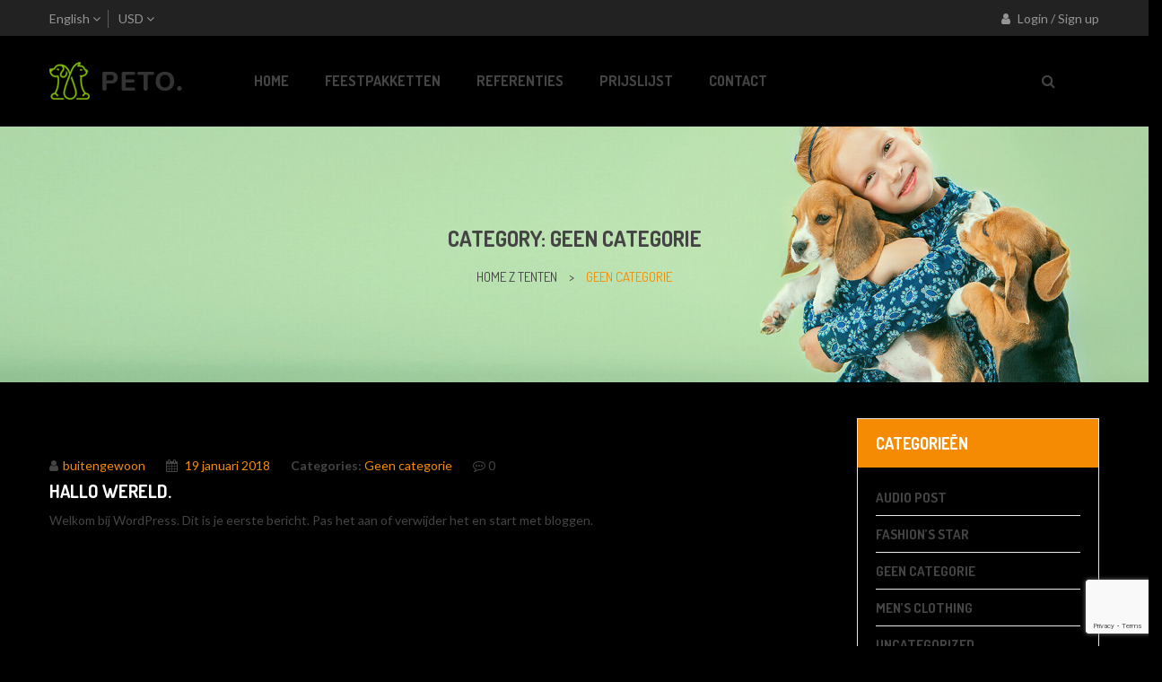

--- FILE ---
content_type: text/html; charset=UTF-8
request_url: https://www.ztenten.be/category/geen-categorie/
body_size: 25096
content:
<!DOCTYPE html>
<html lang="nl-NL" class="no-js no-svg">
<head>
        <meta charset="UTF-8">
    <meta name="viewport" content="width=device-width, initial-scale=1">
    <link rel="profile" href="https://gmpg.org/xfn/11">

    <link rel="icon" href="https://www.ztenten.be/wp-content/uploads/2018/01/cropped-cropped-vector_logo_transparent-32x32.png" sizes="32x32" />
<link rel="icon" href="https://www.ztenten.be/wp-content/uploads/2018/01/cropped-cropped-vector_logo_transparent-192x192.png" sizes="192x192" />
<link rel="apple-touch-icon" href="https://www.ztenten.be/wp-content/uploads/2018/01/cropped-cropped-vector_logo_transparent-180x180.png" />
<meta name="msapplication-TileImage" content="https://www.ztenten.be/wp-content/uploads/2018/01/cropped-cropped-vector_logo_transparent-270x270.png" />
<title>Geen categorie &#8211; Z Tenten</title>
<meta name='robots' content='max-image-preview:large' />
<link rel='dns-prefetch' href='//fonts.googleapis.com' />
<link href='https://fonts.gstatic.com' crossorigin rel='preconnect' />
<link rel="alternate" type="application/rss+xml" title="Z Tenten &raquo; feed" href="https://www.ztenten.be/feed/" />
<link rel="alternate" type="application/rss+xml" title="Z Tenten &raquo; reacties feed" href="https://www.ztenten.be/comments/feed/" />
<link rel="alternate" type="application/rss+xml" title="Z Tenten &raquo; Geen categorie categorie feed" href="https://www.ztenten.be/category/geen-categorie/feed/" />
<style id='wp-img-auto-sizes-contain-inline-css' type='text/css'>
img:is([sizes=auto i],[sizes^="auto," i]){contain-intrinsic-size:3000px 1500px}
/*# sourceURL=wp-img-auto-sizes-contain-inline-css */
</style>
<link rel='stylesheet' id='embedpress-css-css' href='https://www.ztenten.be/wp-content/plugins/embedpress/assets/css/embedpress.css' type='text/css' media='all' />
<link rel='stylesheet' id='embedpress-blocks-style-css' href='https://www.ztenten.be/wp-content/plugins/embedpress/assets/css/blocks.build.css' type='text/css' media='all' />
<link rel='stylesheet' id='embedpress-lazy-load-css-css' href='https://www.ztenten.be/wp-content/plugins/embedpress/assets/css/lazy-load.css' type='text/css' media='all' />
<style id='wp-emoji-styles-inline-css' type='text/css'>

	img.wp-smiley, img.emoji {
		display: inline !important;
		border: none !important;
		box-shadow: none !important;
		height: 1em !important;
		width: 1em !important;
		margin: 0 0.07em !important;
		vertical-align: -0.1em !important;
		background: none !important;
		padding: 0 !important;
	}
/*# sourceURL=wp-emoji-styles-inline-css */
</style>
<link rel='stylesheet' id='wp-block-library-css' href='https://www.ztenten.be/wp-includes/css/dist/block-library/style.min.css' type='text/css' media='all' />
<style id='wp-block-library-theme-inline-css' type='text/css'>
.wp-block-audio :where(figcaption){color:#555;font-size:13px;text-align:center}.is-dark-theme .wp-block-audio :where(figcaption){color:#ffffffa6}.wp-block-audio{margin:0 0 1em}.wp-block-code{border:1px solid #ccc;border-radius:4px;font-family:Menlo,Consolas,monaco,monospace;padding:.8em 1em}.wp-block-embed :where(figcaption){color:#555;font-size:13px;text-align:center}.is-dark-theme .wp-block-embed :where(figcaption){color:#ffffffa6}.wp-block-embed{margin:0 0 1em}.blocks-gallery-caption{color:#555;font-size:13px;text-align:center}.is-dark-theme .blocks-gallery-caption{color:#ffffffa6}:root :where(.wp-block-image figcaption){color:#555;font-size:13px;text-align:center}.is-dark-theme :root :where(.wp-block-image figcaption){color:#ffffffa6}.wp-block-image{margin:0 0 1em}.wp-block-pullquote{border-bottom:4px solid;border-top:4px solid;color:currentColor;margin-bottom:1.75em}.wp-block-pullquote :where(cite),.wp-block-pullquote :where(footer),.wp-block-pullquote__citation{color:currentColor;font-size:.8125em;font-style:normal;text-transform:uppercase}.wp-block-quote{border-left:.25em solid;margin:0 0 1.75em;padding-left:1em}.wp-block-quote cite,.wp-block-quote footer{color:currentColor;font-size:.8125em;font-style:normal;position:relative}.wp-block-quote:where(.has-text-align-right){border-left:none;border-right:.25em solid;padding-left:0;padding-right:1em}.wp-block-quote:where(.has-text-align-center){border:none;padding-left:0}.wp-block-quote.is-large,.wp-block-quote.is-style-large,.wp-block-quote:where(.is-style-plain){border:none}.wp-block-search .wp-block-search__label{font-weight:700}.wp-block-search__button{border:1px solid #ccc;padding:.375em .625em}:where(.wp-block-group.has-background){padding:1.25em 2.375em}.wp-block-separator.has-css-opacity{opacity:.4}.wp-block-separator{border:none;border-bottom:2px solid;margin-left:auto;margin-right:auto}.wp-block-separator.has-alpha-channel-opacity{opacity:1}.wp-block-separator:not(.is-style-wide):not(.is-style-dots){width:100px}.wp-block-separator.has-background:not(.is-style-dots){border-bottom:none;height:1px}.wp-block-separator.has-background:not(.is-style-wide):not(.is-style-dots){height:2px}.wp-block-table{margin:0 0 1em}.wp-block-table td,.wp-block-table th{word-break:normal}.wp-block-table :where(figcaption){color:#555;font-size:13px;text-align:center}.is-dark-theme .wp-block-table :where(figcaption){color:#ffffffa6}.wp-block-video :where(figcaption){color:#555;font-size:13px;text-align:center}.is-dark-theme .wp-block-video :where(figcaption){color:#ffffffa6}.wp-block-video{margin:0 0 1em}:root :where(.wp-block-template-part.has-background){margin-bottom:0;margin-top:0;padding:1.25em 2.375em}
/*# sourceURL=/wp-includes/css/dist/block-library/theme.min.css */
</style>
<style id='classic-theme-styles-inline-css' type='text/css'>
/*! This file is auto-generated */
.wp-block-button__link{color:#fff;background-color:#32373c;border-radius:9999px;box-shadow:none;text-decoration:none;padding:calc(.667em + 2px) calc(1.333em + 2px);font-size:1.125em}.wp-block-file__button{background:#32373c;color:#fff;text-decoration:none}
/*# sourceURL=/wp-includes/css/classic-themes.min.css */
</style>
<style id='pdfemb-pdf-embedder-viewer-style-inline-css' type='text/css'>
.wp-block-pdfemb-pdf-embedder-viewer{max-width:none}

/*# sourceURL=https://www.ztenten.be/wp-content/plugins/pdf-embedder/block/build/style-index.css */
</style>
<style id='global-styles-inline-css' type='text/css'>
:root{--wp--preset--aspect-ratio--square: 1;--wp--preset--aspect-ratio--4-3: 4/3;--wp--preset--aspect-ratio--3-4: 3/4;--wp--preset--aspect-ratio--3-2: 3/2;--wp--preset--aspect-ratio--2-3: 2/3;--wp--preset--aspect-ratio--16-9: 16/9;--wp--preset--aspect-ratio--9-16: 9/16;--wp--preset--color--black: #000000;--wp--preset--color--cyan-bluish-gray: #abb8c3;--wp--preset--color--white: #ffffff;--wp--preset--color--pale-pink: #f78da7;--wp--preset--color--vivid-red: #cf2e2e;--wp--preset--color--luminous-vivid-orange: #ff6900;--wp--preset--color--luminous-vivid-amber: #fcb900;--wp--preset--color--light-green-cyan: #7bdcb5;--wp--preset--color--vivid-green-cyan: #00d084;--wp--preset--color--pale-cyan-blue: #8ed1fc;--wp--preset--color--vivid-cyan-blue: #0693e3;--wp--preset--color--vivid-purple: #9b51e0;--wp--preset--color--strong-magenta: #a156b4;--wp--preset--color--light-grayish-magenta: #d0a5db;--wp--preset--color--very-light-gray: #eee;--wp--preset--color--very-dark-gray: #444;--wp--preset--gradient--vivid-cyan-blue-to-vivid-purple: linear-gradient(135deg,rgb(6,147,227) 0%,rgb(155,81,224) 100%);--wp--preset--gradient--light-green-cyan-to-vivid-green-cyan: linear-gradient(135deg,rgb(122,220,180) 0%,rgb(0,208,130) 100%);--wp--preset--gradient--luminous-vivid-amber-to-luminous-vivid-orange: linear-gradient(135deg,rgb(252,185,0) 0%,rgb(255,105,0) 100%);--wp--preset--gradient--luminous-vivid-orange-to-vivid-red: linear-gradient(135deg,rgb(255,105,0) 0%,rgb(207,46,46) 100%);--wp--preset--gradient--very-light-gray-to-cyan-bluish-gray: linear-gradient(135deg,rgb(238,238,238) 0%,rgb(169,184,195) 100%);--wp--preset--gradient--cool-to-warm-spectrum: linear-gradient(135deg,rgb(74,234,220) 0%,rgb(151,120,209) 20%,rgb(207,42,186) 40%,rgb(238,44,130) 60%,rgb(251,105,98) 80%,rgb(254,248,76) 100%);--wp--preset--gradient--blush-light-purple: linear-gradient(135deg,rgb(255,206,236) 0%,rgb(152,150,240) 100%);--wp--preset--gradient--blush-bordeaux: linear-gradient(135deg,rgb(254,205,165) 0%,rgb(254,45,45) 50%,rgb(107,0,62) 100%);--wp--preset--gradient--luminous-dusk: linear-gradient(135deg,rgb(255,203,112) 0%,rgb(199,81,192) 50%,rgb(65,88,208) 100%);--wp--preset--gradient--pale-ocean: linear-gradient(135deg,rgb(255,245,203) 0%,rgb(182,227,212) 50%,rgb(51,167,181) 100%);--wp--preset--gradient--electric-grass: linear-gradient(135deg,rgb(202,248,128) 0%,rgb(113,206,126) 100%);--wp--preset--gradient--midnight: linear-gradient(135deg,rgb(2,3,129) 0%,rgb(40,116,252) 100%);--wp--preset--font-size--small: 12px;--wp--preset--font-size--medium: 20px;--wp--preset--font-size--large: 36px;--wp--preset--font-size--x-large: 42px;--wp--preset--font-size--normal: 14px;--wp--preset--font-size--huge: 48px;--wp--preset--spacing--20: 0.44rem;--wp--preset--spacing--30: 0.67rem;--wp--preset--spacing--40: 1rem;--wp--preset--spacing--50: 1.5rem;--wp--preset--spacing--60: 2.25rem;--wp--preset--spacing--70: 3.38rem;--wp--preset--spacing--80: 5.06rem;--wp--preset--shadow--natural: 6px 6px 9px rgba(0, 0, 0, 0.2);--wp--preset--shadow--deep: 12px 12px 50px rgba(0, 0, 0, 0.4);--wp--preset--shadow--sharp: 6px 6px 0px rgba(0, 0, 0, 0.2);--wp--preset--shadow--outlined: 6px 6px 0px -3px rgb(255, 255, 255), 6px 6px rgb(0, 0, 0);--wp--preset--shadow--crisp: 6px 6px 0px rgb(0, 0, 0);}:where(.is-layout-flex){gap: 0.5em;}:where(.is-layout-grid){gap: 0.5em;}body .is-layout-flex{display: flex;}.is-layout-flex{flex-wrap: wrap;align-items: center;}.is-layout-flex > :is(*, div){margin: 0;}body .is-layout-grid{display: grid;}.is-layout-grid > :is(*, div){margin: 0;}:where(.wp-block-columns.is-layout-flex){gap: 2em;}:where(.wp-block-columns.is-layout-grid){gap: 2em;}:where(.wp-block-post-template.is-layout-flex){gap: 1.25em;}:where(.wp-block-post-template.is-layout-grid){gap: 1.25em;}.has-black-color{color: var(--wp--preset--color--black) !important;}.has-cyan-bluish-gray-color{color: var(--wp--preset--color--cyan-bluish-gray) !important;}.has-white-color{color: var(--wp--preset--color--white) !important;}.has-pale-pink-color{color: var(--wp--preset--color--pale-pink) !important;}.has-vivid-red-color{color: var(--wp--preset--color--vivid-red) !important;}.has-luminous-vivid-orange-color{color: var(--wp--preset--color--luminous-vivid-orange) !important;}.has-luminous-vivid-amber-color{color: var(--wp--preset--color--luminous-vivid-amber) !important;}.has-light-green-cyan-color{color: var(--wp--preset--color--light-green-cyan) !important;}.has-vivid-green-cyan-color{color: var(--wp--preset--color--vivid-green-cyan) !important;}.has-pale-cyan-blue-color{color: var(--wp--preset--color--pale-cyan-blue) !important;}.has-vivid-cyan-blue-color{color: var(--wp--preset--color--vivid-cyan-blue) !important;}.has-vivid-purple-color{color: var(--wp--preset--color--vivid-purple) !important;}.has-black-background-color{background-color: var(--wp--preset--color--black) !important;}.has-cyan-bluish-gray-background-color{background-color: var(--wp--preset--color--cyan-bluish-gray) !important;}.has-white-background-color{background-color: var(--wp--preset--color--white) !important;}.has-pale-pink-background-color{background-color: var(--wp--preset--color--pale-pink) !important;}.has-vivid-red-background-color{background-color: var(--wp--preset--color--vivid-red) !important;}.has-luminous-vivid-orange-background-color{background-color: var(--wp--preset--color--luminous-vivid-orange) !important;}.has-luminous-vivid-amber-background-color{background-color: var(--wp--preset--color--luminous-vivid-amber) !important;}.has-light-green-cyan-background-color{background-color: var(--wp--preset--color--light-green-cyan) !important;}.has-vivid-green-cyan-background-color{background-color: var(--wp--preset--color--vivid-green-cyan) !important;}.has-pale-cyan-blue-background-color{background-color: var(--wp--preset--color--pale-cyan-blue) !important;}.has-vivid-cyan-blue-background-color{background-color: var(--wp--preset--color--vivid-cyan-blue) !important;}.has-vivid-purple-background-color{background-color: var(--wp--preset--color--vivid-purple) !important;}.has-black-border-color{border-color: var(--wp--preset--color--black) !important;}.has-cyan-bluish-gray-border-color{border-color: var(--wp--preset--color--cyan-bluish-gray) !important;}.has-white-border-color{border-color: var(--wp--preset--color--white) !important;}.has-pale-pink-border-color{border-color: var(--wp--preset--color--pale-pink) !important;}.has-vivid-red-border-color{border-color: var(--wp--preset--color--vivid-red) !important;}.has-luminous-vivid-orange-border-color{border-color: var(--wp--preset--color--luminous-vivid-orange) !important;}.has-luminous-vivid-amber-border-color{border-color: var(--wp--preset--color--luminous-vivid-amber) !important;}.has-light-green-cyan-border-color{border-color: var(--wp--preset--color--light-green-cyan) !important;}.has-vivid-green-cyan-border-color{border-color: var(--wp--preset--color--vivid-green-cyan) !important;}.has-pale-cyan-blue-border-color{border-color: var(--wp--preset--color--pale-cyan-blue) !important;}.has-vivid-cyan-blue-border-color{border-color: var(--wp--preset--color--vivid-cyan-blue) !important;}.has-vivid-purple-border-color{border-color: var(--wp--preset--color--vivid-purple) !important;}.has-vivid-cyan-blue-to-vivid-purple-gradient-background{background: var(--wp--preset--gradient--vivid-cyan-blue-to-vivid-purple) !important;}.has-light-green-cyan-to-vivid-green-cyan-gradient-background{background: var(--wp--preset--gradient--light-green-cyan-to-vivid-green-cyan) !important;}.has-luminous-vivid-amber-to-luminous-vivid-orange-gradient-background{background: var(--wp--preset--gradient--luminous-vivid-amber-to-luminous-vivid-orange) !important;}.has-luminous-vivid-orange-to-vivid-red-gradient-background{background: var(--wp--preset--gradient--luminous-vivid-orange-to-vivid-red) !important;}.has-very-light-gray-to-cyan-bluish-gray-gradient-background{background: var(--wp--preset--gradient--very-light-gray-to-cyan-bluish-gray) !important;}.has-cool-to-warm-spectrum-gradient-background{background: var(--wp--preset--gradient--cool-to-warm-spectrum) !important;}.has-blush-light-purple-gradient-background{background: var(--wp--preset--gradient--blush-light-purple) !important;}.has-blush-bordeaux-gradient-background{background: var(--wp--preset--gradient--blush-bordeaux) !important;}.has-luminous-dusk-gradient-background{background: var(--wp--preset--gradient--luminous-dusk) !important;}.has-pale-ocean-gradient-background{background: var(--wp--preset--gradient--pale-ocean) !important;}.has-electric-grass-gradient-background{background: var(--wp--preset--gradient--electric-grass) !important;}.has-midnight-gradient-background{background: var(--wp--preset--gradient--midnight) !important;}.has-small-font-size{font-size: var(--wp--preset--font-size--small) !important;}.has-medium-font-size{font-size: var(--wp--preset--font-size--medium) !important;}.has-large-font-size{font-size: var(--wp--preset--font-size--large) !important;}.has-x-large-font-size{font-size: var(--wp--preset--font-size--x-large) !important;}
:where(.wp-block-post-template.is-layout-flex){gap: 1.25em;}:where(.wp-block-post-template.is-layout-grid){gap: 1.25em;}
:where(.wp-block-term-template.is-layout-flex){gap: 1.25em;}:where(.wp-block-term-template.is-layout-grid){gap: 1.25em;}
:where(.wp-block-columns.is-layout-flex){gap: 2em;}:where(.wp-block-columns.is-layout-grid){gap: 2em;}
:root :where(.wp-block-pullquote){font-size: 1.5em;line-height: 1.6;}
/*# sourceURL=global-styles-inline-css */
</style>
<link rel='stylesheet' id='contact-form-7-css' href='https://www.ztenten.be/wp-content/plugins/contact-form-7/includes/css/styles.css' type='text/css' media='all' />
<link rel='stylesheet' id='mm_icomoon-css' href='https://www.ztenten.be/wp-content/plugins/mega_main_menu/framework/src/css/icomoon.css' type='text/css' media='all' />
<link rel='stylesheet' id='mmm_mega_main_menu-css' href='https://www.ztenten.be/wp-content/plugins/mega_main_menu/src/css/cache.skin.css' type='text/css' media='all' />
<link rel='stylesheet' id='font-awesome-css' href='https://www.ztenten.be/wp-content/themes/peto/assets/css/font-awesome.css' type='text/css' media='all' />
<link rel='stylesheet' id='simple-line-icons-css' href='https://www.ztenten.be/wp-content/themes/peto/assets/css/simple-line-icons.css' type='text/css' media='all' />
<link rel='stylesheet' id='ftc-fonts-css' href='https://fonts.googleapis.com/css?family=Dosis%3A400%2C500%2C700%2C800%7CLato%3A400%2C400i%2C700' type='text/css' media='all' />
<link rel='stylesheet' id='ftc-style-css' href='https://www.ztenten.be/wp-content/themes/peto/style.css' type='text/css' media='all' />
<style id='ftc-style-inline-css' type='text/css'>
/*
1. FONT FAMILY
2. GENERAL COLORS
*/


/* ============= 1. FONT FAMILY ============== */

body{
line-height: 24px;
}

html,
.mega_main_menu.primary > .menu_holder > .menu_inner > ul > li > .item_link > .link_content > .link_text,
.post-title.product_title,
.product_title.product-name a,
.count-product-category,
.product_title .bg-heading,
.product-categories .cat-item a,
.ftc-breadcrumb-title,
.feature-title.product_title.entry-title a,
.ftc-team-member .content-info .name,
#left-sidebar .widget-container.ftc-product-categories-widget ul.product-categories li a,
#left-sidebar .widget_categories ul > li a,
#right-sidebar .widget_categories ul > li a,
.vc_toggle_title h4,
.title-coming,
.widget-container,
.error-404 .page-header h1,
.error-404 .page-header h2,
.error-404 .page-header a,
.testi-title,
.summary .counter-wrapper div,
.summary .quantity .quantity-title,
.summary .single_add_to_cart_button.button,
.summary .yith-wcwl-add-to-wishlist div a,
.variations .Variable-box,
.ftc-product-items-widget .owl-stage-outer .product_title,
.ftc-countdown.text-light .counter-wrapper div,
.wpb_text_column .wpb_wrapper .text_service,
.widgettitle,
.woocommerce-cart-form .shop_table,
.cart-collaterals,
.u-columns h2,
.checkout h3,
.shop_table thead,
.shop_table .cart-subtotal,
.shop_table .order-total,
.form-row.place-order .button,
.ftc-heading h1,
.woocommerce .wishlist-title,
.main-navigation .menu,
.related .bg-heading,
.woocommerce-tabs .tabs.wc-tabs li a,
.summary.entry-summary .product_title.entry-title,
.vertical-testimonial .introduce .name,
.widget-title.heading-title,
.widget-title.product_title,.newletter_sub_input .button.button-secondary,
.mega_main_menu.primary ul li .mega_dropdown > li.sub-style > .item_link .link_text,
.mc4wp-form-fields  .newletter_sub .sub-form input.submit,
.newsletterpopup h3.title-popupp,
.off-canvas-cart-title .title,
.woocommerce-mini-cart__buttons.buttons,
.woocommerce-mini-cart__total.total,
.close-cart, div.product .entry-summary form.cart .group_table a.button.product_type_simple,.widget ul.info-company li,.woocommerce .widget_price_filter .price_slider_amount,.widget-title.heading-title,
.widget-title.product_title,.newletter_sub_input .button.button-secondary,
.mega_main_menu.primary ul li .mega_dropdown > li.sub-style > .item_link .link_text,div.product .social-sharing li a,.blogs article h3.product_title,
.list-posts .post-info .entry-title,
.product-category .item-description .product_title,
.single-post .related-posts .post-info .blog-title.entry-title,.single-post .related-posts .post-info .blog-title.entry-title,.single-post article .post-info .info-category .post-title,.subscribe_comingsoon .newletter_sub input.subscribe-input::-webkit-input-placeholder,.banner2-h1 .wpb_text_column p strong,.widget-h1 .ftc-meta-widget.item-description .price,.ftc-list-category-slider.style1 .product .product_title,.title-popupp,.ftc-heading.style-1 h2, .ftc-heading.style-1 h3, .ftc-heading.style-1 h4, .ftc-heading.style-1 h5, .ftc-heading.style-1 h6,a.ftc-button.ftc-button-1.small, a.ftc-button.ftc-button-2.small,.banner1-home3 .vc_col-sm-4 .ftc-banner .ftc-banner-content p a,.banner2-home3 .ftc-banner .ftc-banner-content p a,.banner3-h1-content,.banner3-h1-content p strong,.banner1-home1 .ftc-banner-content p,.categories-img .ftc-list-category-slider .product .product_title,.ftc-product-slider.style1 .group-button-product,.woocommerce .products .product .price .amount, .woocommerce-page .products .product .price .amount, .product-price .amount,.woocommerce .item-description .meta_info .add_to_cart_button,.mobile-menu .mobile-wishlist a, .mobile-menu .mobile-account a,
.ftc-product-categories.style_1 .item-desciption .title,
.sub-form-1 input[type^="submit"],
.ftc-product-categories.style_2 .product-count,
.blogs-slider.style_2 .inner-wrap h4 a,
.ftc-element-testimonial.style_3.horizontal .infomation,
.ftc-element-testimonial.style_3.horizontal .name,
.ftc-product-grid.style_1 .products .product .price,
.ftc-product-grid.style_1 .products .product .item-image .add-to-cart .ftc-tooltip,
.ftc_products_slider.style_3 .products .product .price,
.woocommerce-shipping-totals > th,
section.up-sells.upsells.products > h2,
.ftc-cross-sells > h2,
.banner1-h15 figure .ftc-image-content  .ftc-image-caption,
.banner2-h15 figure .ftc-image-content  .ftc-image-caption,
.wpcf7 form .sub-form-h15 .button-h15,
.contact-ft-h15.elementor-widget .elementor-icon-list-item span span,
footer .copyright-h15 p a,
.ftc-product-categories.style_4 .title,
.banner1-h16 figure .ftc-image-content  .ftc-image-caption p,
.wpcf7 form .sub-form-h16 .button-h16,
footer.site-footer .copyright-h16 p a,
.banner1-h17 figure .ftc-image-content .ftc-image-caption p,
.banner1-h17 figure .ftc-image-content .button-banner a,
.banner5-h17 .ftc-image-content .ftc-image-caption p,
.banner5-h17 figure .ftc-image-content .button-banner a,
.ftc-elements-blogs.style_1 .post-text .meta span,
footer.site-footer .copyright-h17 p a,
.banner1-h18 figure .ftc-image-content .ftc-image-caption p,
.banner1-h18 figure .ftc-image-content .button-banner a,
.ftc-product-categories.style_5 .ftc-categories .title,
.banner4-h18 .ftc-image-content  .ftc-image-caption,
.banner5-h18 .ftc-image-content  .ftc-image-caption,
.banner5-h18 figure .ftc-image-content .button-banner a,
.ftc_products_deal_slider.style_1 .ftc-product.product >div.item-description .product_title a,
.ftc_products_deal_slider.style_1  .woocommerce .products .product .item-description .counter-wrapper .countdown-meta,
.ftc_products_deal_slider.style_1  .woocommerce .products .product .item-description .counter-wrapper .number-wrapper,
.banner1-h19 .ftc-image-content .ftc-image-caption,
.banner1-h19 .ftc-image-content .button-banner a,
.banner2-h19 .ftc-image-content .button-banner a,
.banner2-h19 .ftc-image-content .ftc-image-caption h2,
.banner2-h19 .ftc-image-content .ftc-image-caption span,
.wpcf7 form .sub-form-h19 .button-h19,
footer.site-footer .copyright-h19 p a,
.wpcf7 form .sub-form-h20 button,
footer.site-footer .copyright-h20 span a,
.ftc-product-categories.style_6 .ftc-categories .title,
.ftc-product-grid.style_6.woocommerce .product .item-image .group-button-product > a.quickview,
.ftc-product-grid.style_6.woocommerce .product .item-image .group-button-product > div.add_to_cart_button,
.ftc-product-grid.style_6.woocommerce .product .item-image .group-button-product > div.add_to_cart_button a,
.ftc-product-grid.style_6.woocommerce .load-more-product.style_2 a,
.wpcf7 form .sub-form-h21 button,
.wpcf7 form .sub-form-h22 button,
.banner1-h23 .ftc-element-image .ftc-image-content .ftc-image-caption h2,
.banner1-h23 .ftc-element-image .ftc-image-content .ftc-image-caption h6,
.banner1-h23 .ftc-element-image .button-banner .single-image-button,
.ftc-product-categories.style_7 .title,
.banner2-h24 figure .ftc-image-content .ftc-image-caption,
.banner2-h24 figure .ftc-image-content .button-banner a,
.ftc_products_deal_slider.style_2 .ftc-product.product >div.item-description .product_title a,
.ftc_products_deal_slider.style_2  .woocommerce .products .product .item-description .counter-wrapper .countdown-meta,
.ftc_products_deal_slider.style_2  .woocommerce .products .product .item-description .counter-wrapper .number-wrapper,
.banner6-h24 figure .ftc-image-caption h2,
.banner6-h24 figure .ftc-image-content .button-banner a,
.ftc-blogs-slider .style_3 .inner-wrap .post-text .meta .posted_in a,
.ftc-blogs-slider .style_3 .inner-wrap .post-text .button-group a,
.ftc-blogs-slider .style_3 .inner-wrap .meta .element-date-timeline .day,
.ftc-blogs-slider .style_3 .inner-wrap .meta .element-date-timeline .month,
.contact-ft-h16.contact-ft-h24.elementor-widget .elementor-icon-list-item span span,
.wpcf7 form .sub-form-h24 input[type="email"],
.wpcf7 form .sub-form-h24 input[type="email"]::placeholder,
.ftc-product-grid.style_9.woocommerce .product .conditions-box .onsale,
footer.site-footer .copyright-h24 span a,
footer.site-footer .copyright-h24 p a ,
.banner-h6e figure .ftc-image-content .ftc-image-caption h2,
.ftc-product-categories.style_8 .product-count,
.wpcf7 form .sub-form-h6e .button-h6e,
.contact-ft-h6e .elementor-icon-list-items .elementor-icon-list-item span strong,
.archive .woocommerce .products .product-category .item-description .category-button,
.ftc-product-tabs-filter li,
.woocommerce div.product .summary .yith-wcwl-add-to-wishlist .add_to_wishlist,
.woocommerce .cart-collaterals .woocommerce-shipping-calculator .shipping-calculator-form .button,
.woocommerce #review_form #respond .form-submit input,
.shop_table.cart a.return-shop,
.woocommerce div.product .summary.entry-summary form.cart .added_to_cart,
.woocommerce-cart .cart-collaterals .cart_totals .woocommerce-shipping-destination,
.woocommerce-cart .woocommerce table.shop_table.cart td.actions input#coupon_code::placeholder,
.woocommerce table.shop_table td,
.woocommerce-checkout #payment,
.woocommerce form .form-row label.checkbox .woocommerce-terms-and-conditions-checkbox-text,
.woocommerce-billing-fields__field-wrapper > .form-row,
.woocommerce-account-fields > p,
.woocommerce-checkout #ship-to-different-address span,
.woocommerce-additional-fields .woocommerce-additional-fields__field-wrapper .form-row
{
  font-family: Dosis;
}

.mega_main_menu.primary ul li .mega_dropdown > li.sub-style > ul.mega_dropdown,
.mega_main_menu li.multicolumn_dropdown > .mega_dropdown > li .mega_dropdown > li,
.mega_main_menu.primary ul li .mega_dropdown > li > .item_link .link_text,
.info-open,
.info-phone,
.ftc-sb-account .ftc_login > a,
.ftc-sb-account,
.ftc-my-wishlist *,
.dropdown-button span > span,
body,
body p,
.wishlist-empty,
div.product .social-sharing li a,
.ftc-search form,
.ftc-shop-cart,
.conditions-box,
.item-description .product_title,
.item-description .price,
.testimonial-content .info,
.testimonial-content .byline,
.widget-container ul.product-categories ul.children li a,
.ftc-products-category ul.tabs li span.title,
.woocommerce-pagination,
.woocommerce-result-count,
.woocommerce .products.list .product .price .amount,
.woocommerce-page .products.list .product .price .amount,
.products.list .short-description.list,
div.product .single_variation_wrap .amount,
div.product div[itemprop="offers"] .price .amount,
.orderby-title,
.blogs .post-info,
.blog .entry-info .entry-summary .short-content,
.single-post .entry-info .entry-summary .short-content,
.single-post article .post-info .info-category,
.single-post article .post-info .info-category,
#comments .comment-metadata a,
.post-navigation .nav-previous,
.post-navigation .nav-next,
.woocommerce-review-link,
.ftc_feature_info,
.woocommerce div.product p.stock,
.woocommerce div.product .summary div[itemprop="description"],
.woocommerce div.product p.price,
.woocommerce div.product .woocommerce-tabs .panel,
.woocommerce div.product form.cart .group_table td.label,
.woocommerce div.product form.cart .group_table td.price,
footer,
footer a,
.blogs article .image-eff:before,
.blogs article a.gallery .owl-item:after,.information-contact p,.text_service p,.wishlist-empty,footer.site-footer a,
.footer-subcribe .newsletter,
.ftc_products_slider.style_4 .woocommerce .products .product .price .amount,
.header-ftc-element.header-layout-13 .mega_main_menu.primary > .menu_holder > .menu_inner > ul > li > .item_link > .link_content > .link_text,
.header-ftc-element.header-layout-15 .mega_main_menu.primary > .menu_holder > .menu_inner > ul > li > .item_link .link_text,
.wpcf7 form .sub-form-h16 input[type="email"],
.wpcf7 form .sub-form-h16 input[type="email"]::placeholder,
.contact-ft-h16.elementor-widget .elementor-icon-list-item span span,
.wpcf7 form .sub-form-h17 input[type="email"],
.wpcf7 form .sub-form-h17 input[type="email"]::placeholder,
.wpcf7 form .sub-form-h18 input[type="email"],
.wpcf7 form .sub-form-h18 input[type="email"]::placeholder,
.wpcf7 form .sub-form-h19 input[type="email"],
.wpcf7 form .sub-form-h19 input[type="email"]::placeholder,
.wpcf7 form .sub-form-h20 input[type="email"], 
.wpcf7 form .sub-form-h20 input[type="email"]::placeholder,
.wpcf7 form .sub-form-h21 input[type="email"], 
.wpcf7 form .sub-form-h21 input[type="email"]::placeholder,
.wpcf7 form .sub-form-h22 input[type="email"], 
.wpcf7 form .sub-form-h22 input[type="email"]::placeholder,
.ftc-product-grid.style_9.woocommerce .products .product .price ins span bdi,
.ftc-product-grid.style_9.woocommerce .products .product .price > .amount > bdi,
.ftc_products_deal_slider.style_2 .group-button-product .add-to-cart span,
.ftc_products_deal_slider.style_2 .group-button-product .quickview span,
.banner-h6e figure .ftc-image-content .ftc-image-caption h6,
.ftc-product-tabs.style_3 .tabs-wrapper .tab-title .title,
.ftc-product-tabs.style_4 .tabs-wrapper .tab-title .title,
.ftc-blogs-slider .style_4 .inner-wrap .post-text .meta .author.vcard a,
.ftc-product-tabs.style_5 .tabs-wrapper .tab-title .title,
.ftc-product-tabs.style_6 .tabs-wrapper .tab-title .title,
.ftc-product-tabs.style_7 .tabs-wrapper .tab-title .title,
.single.single-product .summary .yith-wcwl-add-to-wishlist.exists .yith-wcwl-wishlistaddedbrowse > a,
.single.single-product .summary .yith-wcwl-add-to-wishlist.exists .yith-wcwl-wishlistexistsbrowse a
{
  font-family: Lato;
}
body,
.site-footer,
.woocommerce div.product form.cart .group_table td.label,
.item-description .meta_info .yith-wcwl-add-to-wishlist a,  .item-description .meta_info .compare,
.social-icons .ftc-tooltip:before,
.tagcloud a,
.details_thumbnails .owl-nav > div:before,
div.product .summary .yith-wcwl-add-to-wishlist a:before,
.pp_woocommerce div.product .summary .compare:before,
.woocommerce div.product .summary .compare:before,
.woocommerce-page div.product .summary .compare:before,
.woocommerce #content div.product .summary .compare:before,
.woocommerce-page #content div.product .summary .compare:before,
.woocommerce div.product form.cart .variations label,
.woocommerce-page div.product form.cart .variations label,
.pp_woocommerce div.product form.cart .variations label,
blockquote,
.ftc-number h3.ftc_number_meta,
.woocommerce .widget_price_filter .price_slider_amount,
.wishlist-empty,
.woocommerce div.product form.cart .button,
.woocommerce table.wishlist_table
{
    font-size: 15px;
}
/* ========== 2. GENERAL COLORS ========== */
/* ========== Primary color ========== */
.header-currency:hover .ftc-currency > a,
.ftc-sb-language:hover li .ftc_lang,
.woocommerce a.remove:hover,
.dropdown-container .ftc_cart_check > a.button.view-cart:hover,
.ftc-my-wishlist a:hover,
.header-currency .ftc-currency ul li:hover,
.dropdown-button span:hover,
body.wpb-js-composer .vc_general.vc_tta-tabs .vc_tta-tab.vc_active > a,
body.wpb-js-composer .vc_general.vc_tta-tabs .vc_tta-tab > a:hover,
div.product div[itemprop="offers"] .price .amount,
div.product .single_variation_wrap .amount,
ins .amount,
.ftc-meta-widget .item-description .price ins,
body .ftc-meta-widget .item-description .price,
.ul-style.circle li:before,
.woocommerce form .form-row .required,
.blogs .comment-count i,
.blog .comment-count i,
.single-post .comment-count i,
.single-post article .post-info .info-category,
.single-attachment article .post-info .info-category,
.single-post article .post-info .info-category .cat-links a,
.single-post article .post-info .info-category .vcard.author a,
.ftc-breadcrumb-title .ftc-breadcrumbs-content,
.ftc-breadcrumb-title .ftc-breadcrumbs-content span.current,
.ftc-breadcrumb-title .ftc-breadcrumbs-content a:hover,
.ftc-meta-widget.item-description .meta_info a:hover,
.ftc-meta-widget.item-description .meta_info .yith-wcwl-add-to-wishlist a:hover,
.grid_list_nav a.active,
.ftc-quickshop-wrapper .owl-nav > div.owl-next:hover,
.ftc-quickshop-wrapper .owl-nav > div.owl-prev:hover,
.shortcode-icon .vc_icon_element.vc_icon_element-outer .vc_icon_element-inner.vc_icon_element-color-orange .vc_icon_element-icon,
.comment-reply-link .icon,
body table.compare-list tr.remove td > a .remove:hover:before,
a:hover,
a:focus,
.vc_toggle_title h4:hover,
.vc_toggle_title h4:before,
.blogs article h3.product_title a:hover,
article .post-info a:hover,
article .comment-content a:hover,
.main-navigation li li.focus > a,
.main-navigation li li:focus > a,
.main-navigation li li:hover > a,
.main-navigation li li a:hover,
.main-navigation li li a:focus,
.main-navigation li li.current_page_item a:hover,
.main-navigation li li.current-menu-item a:hover,
.main-navigation li li.current_page_item a:focus,
.main-navigation li li.current-menu-item a:focus,
.woocommerce-account .woocommerce-MyAccount-navigation li.is-active a, article .post-info .cat-links a,
article .post-info .date-time,
article .post-info .vcard.author a,
article .post-info .tags-link a, 
article .entry-header .caftc-link .cat-links a,
.woocommerce-page .products.list .product h3.product-name a:hover,
.woocommerce .products.list .product h3.product-name a:hover,
.footer-bottom .vc_col-sm-8 a:hover,
.ftc-list-category-slider .product .item-description > a:hover,
.footer-bottom .vc_col-sm-9 a:hover,
.mega_main_menu.primary .mega_dropdown > li.current-menu-item > .item_link *, .mega_main_menu.primary .mega_dropdown > li > .item_link:focus *, .mega_main_menu.primary .mega_dropdown > li > .item_link:hover *, .mega_main_menu.primary li.post_type_dropdown > .mega_dropdown > li > .processed_image:hover > .cover > a > i,
.mega_main_menu.primary .mega_dropdown > li.current-menu-item > .item_link *,
.ftc-shop-cart a.ftc_cart .cart-number,
.ftc-sidebar  .ftc-sb-testimonial .testimonial-content h4.name a:hover,
.woocommerce.single.single-product div.product .woocommerce-tabs ul.tabs li.active a,
.wishlist_table tr td.product-stock-status span.wishlist-in-stock,
div.product .summary .yith-wcwl-add-to-wishlist a:hover,
.woocommerce-message::before,
body .woocommerce ul.product_list_widget .price,
.woocommerce div.product p.stock,
.woocommerce .product-filter-by-color ul li.selected,
.woocommerce .product-filter-by-color ul li.selected a,
.woocommerce .widget_layered_nav ul li.chosen a,
.woocommerce .widget_layered_nav ul li.chosen,
.header-currency .ftc-currency ul li:hover,
.header-currency:hover .ftc-currency > a,
.header-content .ftc-sb-language:hover li .ftc_lang,
.dropdown-container .ftc_cart_check > a.button.view-cart:hover,
.comment-reply-link .icon,
.main-navigation li li.focus > a,
.main-navigation li li:focus > a,
.main-navigation li li:hover > a,
.main-navigation li li a:hover,
.main-navigation li li a:focus,
.main-navigation li li.current_page_item a:hover,
.main-navigation li li.current-menu-item a:hover,
.main-navigation li li.current_page_item a:focus,
.main-navigation li li.current-menu-item a:focus,
#to-top a,
.contact_info_map .info_contact .info_column ul:before,
.widget-container ul.product-categories li.active > a,
.widget-container ul.product-categories li.current > a,
.ftc-widget-post-content .author:hover a,
.ftc-widget-post-content .author:hover,
div.ftc-quickshop-wrapper.product p.stock,
.widget-container ul li.cat-item:hover,
.widget-container ul li.cat-item:hover a,
.widget-container ul.product-categories ul.children li a:hover,
.ftc-list-category-slider .product .item-description > a:hover:before,
.header-ftc .main-navigation .menu .menu-item .sub-menu a:hover,
.commentPaginate .page-numbers:hover,
.single.single-post .fa.fa-calendar,
 .single.single-attachment .fa.fa-calendar,
 .vertical-menu-wrapper .menu-menu-container li a:hover,
 .ftc-enable-ajax-search ul li .price >span,
 .widget-container.ftc-product-categories-widget ul.product-categories li a:hover,
 .woocommerce-info::before,
 .ftc-shoppping-cart a.remove:hover,
 .ftc-my-wishlist:hover *,
 .newsletterpopup .close-popup:after,
 .ftc-shop-cart .ftc-shoppping-cart,
 .ftc_shopping_form.dropdown-container span.price,
.ftc_shopping_form.dropdown-container .cart-item-wrapper span.quantity,
.ftc-shop-cart .total > span.amount, .widget_shopping_cart .total .amount,
.ftc-blogs-widget span.author:hover a,
span.author:hover i.fa.fa-user,
.footer-mobile i,.mobile-account i,
.blogs .post-info .vcard.author a:hover,
.info_column.email ul > li > a:hover,
ul.no-padding.info-company li:last-child a:hover,
tr.woocommerce-cart-form__cart-item.cart_item td.product-price span.woocommerce-Price-amount.amount,
td.product-subtotal span.woocommerce-Price-amount.amounttd.product-price,
td.product-price span.woocommerce-Price-amount.amount,
.ftc-shop-cart .cart-item >a .cart-total,
.woocommerce .product a:hover span.watch-video
 , .header-nav .header-currency:hover > div:after, .header-nav .ftc_language:hover > ul > li:after
, .ftc-shop-cart .cart-item > a:hover,.toggle-menu:hover i,.Footer-bottom-mina .fb_right a:hover,footer .footer-middle-mina a:hover,.footer-middle-mina .info-company li i,.about-us-home .heading-title a,ul.about-us-info li:before,.banner1-home1 .ftc-banner-content p a:hover,.woocommerce .ftc-product-slider.style1 .products .product .star-rating,.widget-h1 .owl-carousel .owl-nav > div:hover:before,.ftc-meta-widget.item-description .star-rating,.horizontal-testimonial .ftc-sb-testimonial .testimonial-content h4.name a,.banner1-home3 .vc_col-sm-4 .ftc-banner.ftc-banner-2 .ftc-banner-content p a:first-child,.header-ftc.header-layout5 .setting-wrapper .dropdown-button .fa.fa-cog,.header-layout5 .setting-wrapper .ftc-search-product .icon_search:hover:before, .header-ftc.header-layout5 .setting-wrapper .ftc-search-product input[type="text"]:focus + .icon_search:before, .header-ftc.header-layout5 .setting-wrapper .ftc-search-product input[type="text"]:hover + .icon_search:before,.header-layout6 .custom_content .hotline h4,.home1.tparrows:hover:before,.banner3-h1-content h1,.banner2-home3 .ftc-banner-content p a:hover,.toggle-menu .content-toggle > div ul li ul li:hover a span,.toggle-menu .content-toggle .header-currency ul li:hover,.woocommerce .products .product .star-rating, .woocommerce-page .products .product .star-rating, .woocommerce .product .star-rating, .woocommerce-page .product .star-rating,.woocommerce-page .products.list .product .item-description .price,.products.list .product .price ins .amount,.style1 .products .product .price,.woocommerce-mini-cart-item.mini_cart_item .quantity,.summary.entry-summary p.price .woocommerce-Price-amount,.group-blog .ftc-sidebar section ul li.cat-parent:hover .icon-toggle:before,.dokan-category-menu #cat-drop-stack > ul li.parent-cat-wrap a:hover,body div.product .single_variation_wrap .amount,.product-big .woocommerce .product span.price,.header-nav .ftc_language:hover > ul > li a.ftc_lang.icl-en,.product-big.ftc-product-slider.style1 .product .item-description .price ins .amount,.ftc-off-canvas-cart .woocommerce.widget_shopping_cart .buttons a:first-child:hover,.style1 .owl-nav > div:hover:before,footer.site-footer ul.bullet li a:hover,.woocommerce .style1 div.product span.price ins .amount,
.ftc_products_slider.style_1 .products .product .price,
.ftc-element-testimonial.style_2 .name a,.elementor-widget .navigation-slider div:hover:before,
.list-link-footer ul li:hover a span, .footer-bottom-1 .elementor-widget-icon-list ul li span i,
.header-layout7 .toggle-menu:hover i,
.ftc-product-tabs.style_2 .products .product .price,
.ftc-product-tabs.style_2 .products .product .price ins span,
.vertical-thumbnail.single-product .thumbnails.ftc-slider.vertical .owl-controls .owl-nav > div:hover,
.woocommerce .products.style_2 .product .item-image .group-button-product > div a:hover, 
.woocommerce .products.style_2 .item-image .group-button-product a:hover,
.woocommerce .products.style_3 .product .item-image .group-button-product > div a:hover, 
.woocommerce .products.style_3 .item-image .group-button-product a:hover,
.ftc-breadcrumbs-category .ftc-product-categories-list ul li a:hover,
.product-template.def_style_2 .ftc-product.product .item-image .add-to-cart a:hover:before,
.product-template.def_style_3 .products .product .item-image a:hover,
.ftc-product-tabs-filter li:hover,
.ftc-product-tabs .tab-title:hover,
.ftc-product-categories.style_1 .item-desciption .title:hover,
.mobile-button .mobile-nav:hover,
.header-layout6 .header-content .ftc-shop-cart .cart-item > a:hover,
.header-layout8 .ftc-shop-cart .cart-item > a:hover,
.header-layout7 .ftc-shop-cart .cart-item > a:hover,
.ftc-my-wishlist:hover *,
.mobile-account:hover *,
.header-layout8 .header-sticky .ftc-shop-cart .cart-item > a:hover,
.header-layout2 .ftc-shop-cart .cart-item > a:hover,
.ftc-list-category-slider .product .product_title:hover,
.tab-style1-h1 li.vc_tta-tab a:hover span,
.header-layout2 .ftc-search-product:hover .icon_search:before, 
.header-layout2 .ftc-shop-cart .cart-item > a:hover,
.ftc-product-tabs-filter li.current,
.ftc-product-grid.style_1 .products .product .item-image .add-to-cart a:hover,
.ftc-product-grid.style_1 .products .product .item-image .yith-wcwl-add-to-wishlist:hover, 
.ftc-product-grid.style_1 .products .product .item-image .quickview:hover,
.header-ftc-element .mega_main_menu.primary > .menu_holder > .menu_inner > ul > li.current-menu-ancestor > .item_link *,
.header-ftc-element .mega_main_menu.primary > .menu_holder > .menu_inner > ul.mega_main_menu_ul > li:hover > .item_link *,
.header-ftc-element .ftc_language ul li:hover ul li a:hover,
.header-ftc-element .ftc-currency ul li:hover,
.header-ftc-element .header-mobile .mobile-nav:hover,
.header-ftc-element .header-mobile .ftc-shop-cart .cart-item > a:hover,
.header-ftc-element .header-dropdown-element .header-icon:hover,
.header-ftc-element .ftc-search .search-button:hover,
.header-ftc-element.header-layout-1 .ftc-cart-element .cart-item .cart-total,
.header-ftc-element .layout-top .ftc_language a:hover, 
.header-ftc-element .layout-top .ftc-currency a:hover,
.header-ftc-element .layout-top .ftc-account a:hover, 
.header-ftc-element .layout-top .ftc_language:hover > ul > li:after,
.header-ftc-element .layout-top .ftc-currency:hover a:after,
.header-ftc-element .layout-top .tini-wishlist:hover,
.header-ftc-element.header-layout-3 .ftc-search .search-button:hover,
.header-ftc-element.header-layout-3 .ftc-cart-element .cart-item > a:hover,
.header-ftc-element.header-layout-3 .header-icon:hover,
.header-ftc-element.header-layout-4 .ftc-cart-element .cart-item > a:hover,
.header-ftc-element.header-layout-4 .ftc-cart-element .cart-item .cart-total,
.header-ftc-element.header-layout-5 .ftc-search .search-button:hover, 
.header-ftc-element.header-layout-5 .ftc-cart-element .cart-item > a:hover,
.ftc_products_slider.style_4 .woocommerce .products .product .price,
.ftc_products_slider.style_4 .woocommerce .products .product .add-to-cart a,
.header-ftc-element.header-layout-13 .header-right .tini-wishlist i,
.header-ftc-element.header-layout-13 .ftc-cart-element .cart-item > a:hover,
.header-layout9 .ftc-shop-cart .cart-item > a:hover,
.copy-right .elementor-text-editor a:hover,
.header-layout10 .mega_main_menu.primary > .menu_holder > .menu_inner > ul > li.current-menu-ancestor > .item_link > .link_content > .link_text,
.banner1-h15 figure .ftc-image-content  .ftc-image-caption,
.banner2-h15 figure .ftc-image-content  .ftc-image-caption,
.ftc_products_slider.style_5 .woocommerce .products .product .item-description .product_title a,
.contact-ft-h15.elementor-widget .elementor-icon-list-item a:hover span,
.linklist-ft-h15.elementor-widget .elementor-icon-list-item a:hover span,
.copyright-h15 p a,
.ftc-product-grid.style_2 .item-description .price > .amount > bdi,
.ftc-product-grid.style_2 .item-description .price ins .amount > bdi,
.ftc-product-grid.style_2 .item-description .yith-wcwl-add-to-wishlist a:hover,
.video-h16 .elementor-custom-embed-play i:hover,
footer.site-footer .copyright-h16 p a:hover,
.contact-ft-h16.elementor-widget .elementor-icon-list-item a:hover span,
.banner1-h17 figure .ftc-image-content .button-banner a:hover:before,
.wpcf7 form .sub-form-h17 .button-h17:hover:before,
.ftc_products_deal_slider.style_1 .ftc-product.product >div.item-description .product_title a:hover,
.wpcf7 form .sub-form-h18 .button-h18:hover:before,
.banner1-h19 .ftc-image-content .button-banner a,
.banner2-h19 .ftc-image-content .button-banner a,
footer.site-footer .copyright-h19 p a:hover,
.header-ftc-element.header-layout-20 .elementor-widget-ftc_wishlist_header a:hover i,
.ftc-product-grid.style_5 .item-description .price > .amount > bdi,
.ftc-product-grid.style_5 .item-description .price ins span,
footer.site-footer .copyright-h20 span a:hover,
.ftc-product-categories.style_6 .ftc-categories .title:hover,
.ftc-product-grid.style_6.woocommerce .product .item-image .group-button-product .yith-wcwl-add-to-wishlist a:hover i,
.header-ftc-element.header-layout-22 .ftc-cart-element .cart-item .cart-total,
.header-ftc-element.header-layout-22 .ftc-cart-element .cart-item > a:hover:before,
.ftc-product-grid.style_7 .ftc-product.product:hover .item-description .meta_info .add_to_cart_button:hover a,
.ftc-product-grid.style_7.woocommerce .product .item-image .group-button-product .quickview:hover,
.ftc-product-grid.style_7.woocommerce .product .item-image .group-button-product .add-to-cart:hover a:before,
.ftc-product-grid.style_7.woocommerce .product .item-image .group-button-product .yith-wcwl-add-to-wishlist:hover a i,
.ftc-product-grid.style_7.woocommerce .products .product .item-image .quickview:hover i:before,
.text1-h22 .elementor-heading-title span,
.header-ftc-element.header-layout-23 .elementor-widget-ftc_wishlist_header a:hover i,
.ftc-product-grid.style_8 .ftc-product.product:hover .item-description .meta_info .add_to_cart_button:hover a,
.ftc-product-grid.style_8.woocommerce .product .item-image .group-button-product .quickview:hover,
.ftc-product-grid.style_8.woocommerce .product .item-image .group-button-product .add-to-cart:hover a:before,
.ftc-product-grid.style_8.woocommerce .product .item-image .group-button-product .yith-wcwl-add-to-wishlist:hover a i,
.ftc-product-grid.style_8.woocommerce .products .product .item-image .quickview:hover i:before,
.banner1-h23 .ftc-element-image .ftc-image-content .ftc-image-caption h2 span,
.banner1-h23 .ftc-element-image .ftc-image-content .ftc-image-caption h6 span,
.banner1-h23 .ftc-element-image .button-banner .single-image-button:hover,
.ftc-product-categories.style_7 .title:hover,
.ftc_products_deal_slider.style_2 .ftc-product.product >div.item-description .product_title a:hover,
.ftc_products_deal_slider.style_2  .woocommerce .products .product .item-description .counter-wrapper .number-wrapper span,
.ftc_products_deal_slider.style_2  .woocommerce .products .product .item-description .price > .amount > bdi,
.ftc_products_deal_slider.style_2  .woocommerce .products .product .item-description .price ins .amount > bdi,
.title2-h24 .elementor-heading-title span,
.ftc-product-grid.style_9.woocommerce .products .product .price ins span bdi,
.ftc-product-grid.style_9.woocommerce .item-image .group-button-product > div a:hover i,
.banner6-h24 figure .ftc-image-content .button-banner a:hover,
.ftc-blogs-slider .style_3 .inner-wrap .post-text h4:hover a,
.contact-ft-h16.contact-ft-h24.elementor-widget .elementor-icon-list-item span span,
.wpcf7 form .sub-form-h24 .button-h24:hover:before,
.ftc_products_deal_slider.style_2 .woocommerce .product .item-image .group-button-product .add-to-cart:hover span,
.ftc_products_deal_slider.style_2 .woocommerce .product .item-image .group-button-product .quickview:hover span,
.ftc_products_deal_slider.style_2 .woocommerce .item-image .group-button-product > div a:hover i,
.header-ftc-element.header-layout-23 .ftc-cart-element .cart-item .cart-total,
.header-ftc-element.header-layout-15 .ftc-cart-element:hover .cart-item .cart-total,
.video-h15 .elementor-custom-embed-play i:hover,
.ftc_products_slider.style_6 .woocommerce .item-description .meta_info .add_to_cart_button a,
.ftc-elements-blogs.blog-template-elementor.style_1 .inner-wrap .post-text .meta > span:hover,
.ftc_products_slider.style_7 .woocommerce .item-description .meta_info .add_to_cart_button a,
.ftc_products_deal_slider.style_1 .item-image .group-button-product > div a:hover i,
.ftc_products_slider.style_7 .woocommerce .products .product .item-description .product_title a:hover,
.header-ftc-element.header-layout-19 .ftc-cart-element .cart-item > a:hover .cart-total,
.ftc-product-grid.style_4.woocommerce .ftc-product.product .group-button-product .yith-wcwl-add-to-wishlist a:hover i,
.header-ftc-element.header-layout-20 .elementor-widget-ftc_wishlist_header a:hover,
.header-ftc-element.header-layout-21 .elementor-widget-ftc_wishlist_header a:hover,
.ftc-product-grid.style_7.woocommerce .product .item-image .group-button-product .add-to-cart a.added_to_cart:hover,
.video-h22 .elementor-custom-embed-play i:hover,
.ftc-product-grid.style_8.woocommerce .product .item-image .group-button-product .add-to-cart a.added_to_cart:hover,
.ftc-product-grid.style_3.woocommerce .product .item-image .group-button-product div.yith-wcwl-add-to-wishlist:hover a i,
.header-ftc-element.header-layout-19 .ftc-cart-element:hover .cart-item > a::before,
.header-ftc-element.header-layout-6 .ftc-currency a:hover,
.header-ftc-element.header-layout-6 .ftc_language >ul > li:hover > a,
.header-ftc-element.header-layout-6 .ftc_language > ul > li:hover:after,
.header-ftc-element.header-layout-6 a.tini-wishlist:hover,
.header-ftc-element.header-layout-6 .ftc-cart-element .cart-item .cart-total,
.ftc-product-tabs.style_3 .woocommerce .products .product .price,
.ftc-product-tabs.style_3 .woocommerce .products .product .price > .amount > bdi,
.ftc-product-tabs.style_3 .woocommerce .products .product .price > ins > .amount > bdi,
.ftc-product-tabs.style_3 .woocommerce .star-rating::before,
.ftc-product-tabs.style_4 .woocommerce .products .product .price,
.ftc-product-tabs.style_4 .woocommerce .products .product .price > .amount > bdi,
.ftc-product-tabs.style_4 .woocommerce .products .product .price > ins > .amount > bdi,
.ftc-product-tabs.style_4 .woocommerce .star-rating::before,
.ftc-product-grid.style_10.woocommerce .products .product .price > ins > .amount > bdi,
.ftc-product-grid.style_10.woocommerce .star-rating::before,
.ftc-product-categories.style_8 .btn-category:hover,
footer.site-footer .copyright-h6e a,
.ftc-product-tabs.style_5 .woocommerce .products .product .price,
.ftc-product-tabs.style_5 .woocommerce .products .product .price > .amount > bdi,
.ftc-product-tabs.style_5 .woocommerce .products .product .price > ins > .amount > bdi,
.ftc-product-tabs.style_5 .woocommerce .star-rating::before,
.ftc-product-tabs.style_6 .woocommerce .products .product .price,
.ftc-product-tabs.style_6 .woocommerce .products .product .price > .amount > bdi,
.ftc-product-tabs.style_6 .woocommerce .products .product .price > ins > .amount > bdi,
.ftc-product-tabs.style_6 .woocommerce .star-rating::before,
.header-ftc-element.header-layout-7 .ftc-currency a:hover,
.header-ftc-element.header-layout-7 .ftc_language >ul > li:hover > a,
.header-ftc-element.header-layout-7 .ftc_language > ul > li:hover:after,
.header-ftc-element.header-layout-7 a.tini-wishlist:hover,
.header-ftc-element.header-layout-7 .ftc-cart-element .cart-item .cart-total,
.ftc-product-tabs.style_7 .woocommerce .products .product .price,
.ftc-product-tabs.style_7 .woocommerce .products .product .price > .amount > bdi,
.ftc-product-tabs.style_7 .woocommerce .products .product .price > ins > .amount > bdi,
.ftc-product-tabs.style_7 .woocommerce .star-rating::before,
.header-ftc-element.header-layout-8 .ftc-currency a:hover,
.header-ftc-element.header-layout-8 .ftc_language >ul > li:hover > a,
.header-ftc-element.header-layout-8 .ftc_language > ul > li:hover:after,
.header-ftc-element.header-layout-8 a.tini-wishlist:hover,
.header-ftc-element.header-layout-8 .ftc-cart-element .cart-item .cart-total,
.ftc-product-grid.style_9.woocommerce .product .item-image .group-button-product .quickview:hover span,
.woocommerce-cart .woocommerce table.shop_table.cart td.actions button:hover,
.woocommerce-cart .wc-proceed-to-checkout .button.button-secondary:hover,
.woocommerce-cart .woocommerce-cart-form .quantity input[type="button"]:hover,
.woocommerce-cart .woocommerce-cart-form .quantity input[type="button"]:focus,
.ftc-off-canvas-cart .quantity input[type="button"]:focus,
.quantity input[type="button"]:hover,
.quantity input[type="button"]:focus,
.pp_woocommerce .product .cart .quantity input[type="button"]:hover,
.pp_woocommerce .product .cart .quantity input[type="button"]:focus,
.single-product.woocommerce .product .cart .quantity input[type="button"]:hover,
.single-product.woocommerce .product .cart .quantity input[type="button"]:focus,
.shop_table.cart a.return-shop:hover,
.woocommerce-checkout .woocommerce-checkout-review-order-table ul#shipping_method .amount
{
    color: #f58b03;
}
.ftc_cart_list li .cart-item-wrapper a.remove:hover,.mobile-account i,
.profile-info ul li a:hover, .ftc-tini-cart .woocommerce.widget_shopping_cart .cart_list li a:hover,.tab-style1-h1 li.vc_tta-tab.vc_active a,.tab-style1-h1 li.vc_tta-tab.vc_active:hover a,
.link-sale ul li:hover a span, .list-link-footer ul li:hover span,
.link-ftc .elementor-text-editor a:hover,
.header-ftc-element.header-layout-16 .social-header-h16 a:hover i,
.ftc-product-categories.style_4 .title:hover,
.header-ftc-element.header-layout-17 .social-header-h16 a:hover i,
.banner1-h17 figure .ftc-image-content .button-banner a:hover,
.ftc-elements-blogs.style_1 .post-text h4 a:hover,
footer.site-footer .copyright-h17 p a:hover,
.header-ftc-element.header-layout-18 .social-header-h16 a:hover i,
.ftc-product-categories.style_5 .ftc-categories .title:hover,
.ftc-product-grid.style_4.woocommerce .ftc-product.product .group-button-product .add-to-cart a:hover:before,
.ftc-product-grid.style_4.woocommerce .ftc-product.product .group-button-product .compare:hover i:before,
.ftc-product-grid.style_4.woocommerce .ftc-product.product .group-button-product .quickview:hover i:before,
.ftc-product-grid.style_5.woocommerce .item-description .meta_info .add_to_cart_button:hover a,
.ftc-product-grid.style_6.woocommerce .load-more-product.style_2 a:hover,
.header-ftc-element.header-layout-24 .social-header-h16 a:hover i,
.ftc_products_deal_slider.style_2 .woocommerce .product .item-image .group-button-product .add-to-cart a.added_to_cart:hover,
.copyright-h24 span a,
.copyright-h24 p a,
.ftc-product-grid.style_3.woocommerce .ftc-product.product .group-button-product .add-to-cart a:hover:before,
.ftc-product-grid.style_3.woocommerce .ftc-product.product .group-button-product .compare:hover i:before,
.ftc-product-grid.style_3.woocommerce .ftc-product.product .group-button-product .quickview:hover i:before,
.contact-ft-h6e .elementor-icon-list-items .elementor-icon-list-item a:hover span,
.ftc-off-canvas-cart .woocommerce.widget_shopping_cart .cart_list li a.remove:hover,
.woocommerce-cart-form .shop_table .cart_item .product-remove .remove:hover
{
      color: #f58b03 !important;  
}
.dropdown-container .ftc_cart_check > a.button.checkout:hover,
.woocommerce .widget_price_filter .price_slider_amount .button:hover,
.woocommerce-page .widget_price_filter .price_slider_amount .button:hover,
body input.wpcf7-submit:hover,
.counter-wrapper > div,
.tp-bullets .tp-bullet:after,
.woocommerce .product .conditions-box .onsale,
.woocommerce #respond input#submit:hover, 
.woocommerce a.button:hover,
.woocommerce button.button:hover, 
.woocommerce input.button:hover,
.woocommerce .products .product .item-image .button-in:hover a:hover,
.woocommerce .products .product .item-image a:hover,
.vc_color-orange.vc_message_box-solid,
.woocommerce nav.woocommerce-pagination ul li span.current,
.woocommerce-page nav.woocommerce-pagination ul li span.current,
.woocommerce nav.woocommerce-pagination ul li a.next:hover,
.woocommerce-page nav.woocommerce-pagination ul li a.next:hover,
.woocommerce nav.woocommerce-pagination ul li a.prev:hover,
.woocommerce-page nav.woocommerce-pagination ul li a.prev:hover,
.woocommerce nav.woocommerce-pagination ul li a:hover,
.woocommerce-page nav.woocommerce-pagination ul li a:hover,
.woocommerce .form-row input.button:hover,
.load-more-wrapper .button:hover,
body .vc_general.vc_tta-tabs.vc_tta-tabs-position-left .vc_tta-tab:hover,
body .vc_general.vc_tta-tabs.vc_tta-tabs-position-left .vc_tta-tab.vc_active,
.woocommerce div.product form.cart .button:hover,
.woocommerce div.product div.summary p.cart a:hover,
.woocommerce #content div.product .summary .compare:hover,
.tagcloud a:hover,
.woocommerce .wc-proceed-to-checkout a.button.alt:hover,
.woocommerce .wc-proceed-to-checkout a.button:hover,
.woocommerce-cart table.cart input.button:hover,
.owl-dots > .owl-dot span:hover,
.owl-dots > .owl-dot.active span,
footer .style-3 .newletter_sub .button.button-secondary.transparent,
.woocommerce .widget_price_filter .ui-slider .ui-slider-range,
body .vc_tta.vc_tta-accordion .vc_tta-panel.vc_active .vc_tta-panel-title > a,
body .vc_tta.vc_tta-accordion .vc_tta-panel .vc_tta-panel-title > a:hover,
body div.pp_details a.pp_close:hover:before,
.vc_toggle_title h4:after,
body.error404 .page-header a,
body .button.button-secondary,
.shortcode-icon .vc_icon_element.vc_icon_element-outer .vc_icon_element-inner.vc_icon_element-background-color-orange.vc_icon_element-background,
.style1 .ftc-countdown .counter-wrapper > div,
.style2 .ftc-countdown .counter-wrapper > div,
.style3 .ftc-countdown .counter-wrapper > div,
#cboxClose:hover,
body > h1,
table.compare-list .add-to-cart td a:hover,
.vc_progress_bar.wpb_content_element > .vc_general.vc_single_bar > .vc_bar,
div.product.vertical-thumbnail .details-img .owl-controls div.owl-prev:hover,
div.product.vertical-thumbnail .details-img .owl-controls div.owl-next:hover,
ul > .page-numbers.current,
ul > .page-numbers:hover,
article a.button-readmore:hover,.text_service a,.vc_toggle_title h4:before,.vc_toggle_active .vc_toggle_title h4:before,
.post-item.sticky .post-info .entry-info .sticky-post,
.woocommerce .products.list .product   .item-description .compare.added:hover,
.mega_main_menu.primary > .menu_holder > .menu_inner > ul > li.current_page_item,
.mega_main_menu.primary > .menu_holder > .menu_inner > ul > li.current-menu-ancestor,
.mega_main_menu.primary > .menu_holder > .menu_inner > ul.mega_main_menu_ul > li:hover,
.ftc-shortcode .header-title .product_title:before,
body.wpb-js-composer .vc_general.vc_tta-tabs .vc_tta-tabs-container:before,
.site-content .related.products h2:before,
.ftc-heading:before,
.ftc-list-category-slider .header-title .product_title:before,
.related-posts .related-post-title .product_title:before,
body.wpb-js-composer .vc_general.vc_tta-tabs li.vc_tta-tab.vc_active,
body.wpb-js-composer .vc_general.vc_tta-tabs li.vc_tta-tab:hover,
.ftc-list-category-slider .product .product_title,
.ftc-list-category-slider .product .product_title:after,
.owl-nav > div:hover,
.tparrows:hover,
.testimonial-home .item:nth-child(2),
.ftc-sb-testimonial .testimonial-content .byline:after,
.ftc-sb-testimonial .testimonial-content.item:nth-child(2):after,
.single.single-product .ftc-sidebar .widget-title.product_title,
.ftc-sidebar .ftc-product-categories-widget .widget-title.product_title ,
#right-sidebar .ftc-sidebar .ftc-product-categories-widget .widget-title.product_title,
.ftc-sidebar .widget_text .widget-title,
.ftc-testimonial-widget .widget-title,
.widget_categories .widget-title,
.ftc-blogs-widget .widget-title,
.ftc-recent-comments-widget .widget-title,
.widget_tag_cloud .widget-title,
.widget_archive .widget-title,
.widget_calendar .widget-title,
.widget_pages .widget-title,
.widget_meta .widget-title,
.widget_recent_comments .widget-title,
.widget_recent_entries .widget-title,
.widget_rss .widget-title,
.widget_search .widget-title,
.widget_nav_menu .widget-title,
.ftc-sb-testimonial .testimonial-content.item:hover .byline:after,
.footer-top .ftc-feature i,
.woocommerce nav.woocommerce-pagination ul li a:hover, .woocommerce-page nav.woocommerce-pagination ul li a:hover,
.woocommerce nav.woocommerce-pagination ul li a:focus, .woocommerce-page nav.woocommerce-pagination ul li a:focus,
.woocommerce div.product div.summary p.cart a, 
.dropdown-container .ftc_cart_check > a.button.checkout:hover,
.woocommerce .widget_price_filter .price_slider_amount .button:hover,
.woocommerce-page .widget_price_filter .price_slider_amount .button:hover,
body input.wpcf7-submit:hover,
#cboxClose:hover,
.item-description .meta_info .quickview:hover,
.nav-links a.page-numbers:hover,
.nav-links span.page-numbers.current,
#to-top a:hover,
.single-post .form-submit input[type="submit"]:hover,
body .subscribe_comingsoon .newletter_sub_input .button.button-secondary:hover,
.details_thumbnails .owl-nav .owl-prev:hover, 
.details_thumbnails .owl-nav .owl-next:hover,
body > h1:first-child,
.counter-wrapper > div,
.header-ftc  .menu-wrapper .main-navigation li > a:hover,
.header-ftc  .menu-wrapper .main-navigation li.current-menu-item > a,
.commentPaginate .page-numbers.current,
#today,
.vertical-menu-wrapper .vertical-menu-heading, .ftc-list-category-slider .product .item-description > a.button:hover,
.mc4wp-form-fields  .newletter_sub .sub-form input.submit,
.ftc-quickshop-wrapper.product-type-external p.cart a,
.woocommerce #respond input#submit.disabled:hover, 
.woocommerce #respond input#submit:disabled:hover, 
.woocommerce #respond input#submit:disabled[disabled]:hover, 
.woocommerce a.button.disabled:hover, 
.woocommerce a.button:disabled:hover, 
.woocommerce a.button:disabled[disabled]:hover, 
.woocommerce button.button.disabled:hover, 
.woocommerce button.button:disabled:hover, 
.woocommerce button.button:disabled[disabled]:hover, 
.woocommerce input.button.disabled:hover, 
.woocommerce input.button:disabled:hover, 
.woocommerce input.button:disabled[disabled]:hover,

.btn-danger,.ftc_search_ajax input[type="submit"]:hover,
body #dokan-secondary .widget h3.widget-title,
body input[type="submit"].dokan-btn-theme,body a.dokan-btn-theme,body .dokan-btn-theme,body .dokan-btn-theme:focus, 
body a.dokan-btn-theme:active,
body .dokan-pagination-container .dokan-pagination li a:hover,
body .dokan-pagination-container .dokan-pagination li.active a,
.dokan-single-store .dokan-store-tabs ul li a:hover,
.cookies-buttons a:hover,.woocommerce div.product .summary.entry-summary form.cart a.button.product_type_simple:hover,footer.site-footer .footer-middle-mina .widget-title:before,footer.site-footer .footer-middle-mina .social-icons li a:hover,.ftc-list-category-slider.style1 .product_title .bg-heading span:after,.ftc-list-category-slider.style1 .product_title .bg-heading span:before,.ftc-heading.heading-1.style-1 h1:before,.ftc-heading.heading-1.style-1 h1:after,.footer-subcribe-mina,.group-feature-h1,.about-us-home a.ftc-button.ftc-button-1.small:hover,.ftc-heading.style-1 h2:before,.ftc-heading.style-1 h3:before,.ftc-heading.style-1 h4:before,.ftc-heading.style-1 h2:after,.ftc-heading.style-1 h3:after,.ftc-heading.style-1 h4:after,.header-layout5 .menu-wrappers, .products .product .price , .woocommerce-page .products .product .price ,.woocommerce .item-description .meta_info .add_to_cart_button,.item-description .meta_info .compare:hover, .item-description .meta_info .yith-wcwl-add-to-wishlist a:hover,.woocommerce .product .images .ftc-product-video-button:hover,.mobile-menu .mobile-wishlist:hover, .mobile-menu .mobile-account:hover,#swipebox-arrows a:hover,.ftc-off-canvas-cart .woocommerce.widget_shopping_cart .buttons a.checkout:hover,.ftc-sb-testimonial .testimonial-content .info:before,.ftc-product-slider.style1 .item-description .meta_info .add_to_cart_button:hover, .woocommerce .ftc-product-slider.style1 .item-description .meta_info .add_to_cart_button:hover a,
.dvider-title .elementor-heading-title:before,
.dvider-title .elementor-heading-title:after,
.bg-footer-mid,.footer-bottom-1 .elementor-heading-title:after,
.footer-bottom-1 .elementor-grid-item .elementor-icon:hover,
.mega_main_menu.primary .mega_dropdown > li > .item_link:hover *:after,
.detail-title .elementor-widget-container:before,
.ftc-product-tabs.style_2 .tabs-wrapper .tab-title.active:before,
.ftc-product-tabs.style_2 .tabs-wrapper .tab-title.active:after,
.ftc-product-tabs.style_2 .products .product .meta_info .add-to-cart a:hover,
.ftc-product-categories.style_2 .ftc-categories .title,
.ftc-product-categories.style_2 .ftc-categories .title:before,
.ftc-breadcrumbs-category .ftc-product-categories-list ul li:hover a:after,
.ftc-portfolio-wrapper .filter-bar li.current, .ftc-portfolio-wrapper .filter-bar li:hover,
.ftc-breadcrumb .ftc-breadcrumb-title-noback.container .ftc-product-categories-list,
.ftc-smartmenu li:hover > a,
.ftc-smartmenu li.current-menu-ancestor > a,
.ftc-element-testimonial.vertical.style_3 .item.swiper-slide-next:after,
.content-toggle,
.ftc-product-categories.style_1 .item-desciption .title:hover:before, .ftc-product-categories.style_1 .item-desciption .title:hover:after,
.ftc-element-testimonial.vertical.style_3 .swiper-slide-next,
.ftc-product-tabs.style_2 .tabs-wrapper .tab-title:hover:before, 
.ftc-product-tabs.style_2 .tabs-wrapper .tab-title:hover:after,
.ftc-product-tabs.style_2 .tabs-wrapper .tab-title:hover,
.elementor-widget-ftc-categories .navigation-slider.style_2 > div:hover,
.ftc-product-categories.style_2 .btn-category:hover,
.ftc-list-category-slider .product .product_title:hover:before,
.ftc-list-category-slider .product .product_title:hover:after,
.ftc_products_slider.style_2 .products .product .images .quickview:hover,
.blogs-slider.style_2 .inner-wrap .ftc-readmore:hover,
section.ftc-sticky-atc .single-add-to-cart a.added_to_cart:hover,
.toggle-faq .elementor-toggle-item .elementor-toggle-icon,
.header-ftc-element .content-dropdown,
.header-ftc-element .ftc-cart-element .cart-item .cart-total,
.header-ftc-element.header-layout-1 .mega_main_menu.primary > .menu_holder > .menu_inner > ul > li.current-menu-ancestor > .item_link,
.header-ftc-element.header-layout-1 .mega_main_menu.primary > .menu_holder > .menu_inner > ul > li:hover > .item_link,
.header-ftc-element.header-layout-3 .mega_main_menu.primary > .menu_holder > .menu_inner > ul > li:hover > .item_link,
.header-ftc-element.header-layout-3 .mega_main_menu.primary > .menu_holder > .menu_inner > ul > li.current-menu-ancestor > .item_link,
.header-ftc-element.header-layout-4 .mega_main_menu.primary > .menu_holder > .menu_inner > ul.mega_main_menu_ul > li:hover, 
.header-ftc-element.header-layout-4 .mega_main_menu.primary > .menu_holder > .menu_inner > ul > li.current-menu-ancestor,
.header-ftc-element.header-layout-5 .mega_main_menu.primary > .menu_holder > .menu_inner > ul.mega_main_menu_ul > li:hover, 
.header-ftc-element.header-layout-5 .mega_main_menu.primary > .menu_holder > .menu_inner > ul > li.current-menu-ancestor,
.ftc_products_slider.style_3 .woocommerce .products .product .meta_info .add-to-cart a:hover,
.woocommerce div.product .summary.entry-summary form.cart .added_to_cart:hover,
.header-layout10 .ftc-shop-cart .cart-item > a .cart-total,
.wpcf7 form .sub-form-h15 .button-h15:hover,
.header-ftc-element.header-layout-16 .ftc-cart-element .cart-item > a:hover,
.header-ftc-element.header-layout-16 .ftc-search:hover,
.ftc-product-grid.style_2 .ftc-product.product:hover .item-description .add_to_cart_button,
.wpcf7 form .sub-form-h16 .button-h16:hover,
.header-ftc-element.header-layout-17 .mega_main_menu.primary > .menu_holder > .menu_inner > ul > li.current-menu-ancestor,
.header-ftc-element.header-layout-17 .mega_main_menu.primary > .menu_holder > .menu_inner > ul > li:hover,
.header-ftc-element.header-layout-17 .ftc-cart-element .cart-item > a:hover,
.header-ftc-element.header-layout-17 .ftc-search:hover,
.ftc_products_slider.style_6 .ftc-product.product:hover .item-description .add_to_cart_button,
.header-ftc-element.header-layout-18 .mega_main_menu.primary > .menu_holder > .menu_inner > ul > li.current-menu-ancestor,
.header-ftc-element.header-layout-18 .mega_main_menu.primary > .menu_holder > .menu_inner > ul > li:hover,
.header-ftc-element.header-layout-18 .ftc-cart-element .cart-item > a:hover,
.header-ftc-element.header-layout-18 .ftc-search:hover,
.banner1-h18 figure .ftc-image-content .button-banner a,
.wpcf7 form .sub-form-h19 .button-h19:hover,
.wpcf7 form .sub-form-h20 button:hover,
.wpcf7 form .sub-form-h21 button:hover,
.ftc-product-grid.style_6.woocommerce .product .item-image .group-button-product > a.quickview:hover,
.ftc-product-grid.style_6.woocommerce .product .item-image .group-button-product > div.add_to_cart_button:hover,
.ftc-product-grid.style_6.woocommerce .product .item-image .group-button-product > div.add_to_cart_button a:hover,
.wpcf7 form .sub-form-h22 button:hover,
.header-ftc-element.header-layout-24 .mega_main_menu.primary > .menu_holder > .menu_inner > ul > li.current-menu-ancestor,
.header-ftc-element.header-layout-24 .mega_main_menu.primary > .menu_holder > .menu_inner > ul > li:hover,
.header-ftc-element.header-layout-24 .ftc-cart-element .cart-item > a:hover,
.header-ftc-element.header-layout-24 .ftc-search:hover,
.banner2-h24 figure .ftc-image-content .button-banner a:hover,
.ftc-product-grid.style_9.woocommerce .item-description .meta_info .add_to_cart_button:hover,
.ftc-blogs-slider .style_3 .inner-wrap .post-text .button-group a,
.ftc-product-grid.style_2 .ftc-product.product:hover .item-description .add_to_cart_button .added_to_cart,
.ftc_products_slider.style_7 .ftc-product.product:hover .item-description .add_to_cart_button,
.title1-h24::before,
.ftc-product-grid.style_9.woocommerce .product .conditions-box .onsale,
.ftc_products_deal_slider.style_2 .woocommerce .product .conditions-box .onsale,
.header-ftc-element.header-layout-6 .mega_main_menu.primary > .menu_holder > .menu_inner > ul > li.current-menu-ancestor > .item_link,
.header-ftc-element.header-layout-6 .mega_main_menu.primary > .menu_holder > .menu_inner > ul > li > .item_link:hover,
.title1-h6e:before,
.ftc-product-tabs.style_3 .tabs-wrapper .tab-title.active::before ,
.ftc-product-tabs.style_3 .tabs-wrapper .tab-title:hover:before,
.ftc-product-tabs.style_3 .woocommerce .products .product .item-description .meta_info .add-to-cart a:hover,
.ftc-product-tabs.style_3 .woocommerce .products .product .item-description .meta_info .compare:hover,
.ftc-product-tabs.style_3 .woocommerce .products .product .item-description .meta_info .yith-wcwl-add-to-wishlist a:hover,
.ftc-product-tabs.style_3 .woocommerce .products .product .item-description .meta_info .quickview:hover,
.ftc-product-tabs.style_4 .tabs-wrapper .tab-title.active::before ,
.ftc-product-tabs.style_4 .tabs-wrapper .tab-title:hover:before,
.ftc-product-tabs.style_4 .woocommerce .products .product .item-description .meta_info .add-to-cart a:hover,
.ftc-product-tabs.style_4 .woocommerce .products .product .item-description .meta_info .compare:hover,
.ftc-product-tabs.style_4 .woocommerce .products .product .item-description .meta_info .yith-wcwl-add-to-wishlist a:hover,
.ftc-product-tabs.style_4 .woocommerce .products .product .item-description .meta_info .quickview:hover,
.ftc-product-grid.style_10.woocommerce .products .product .item-description .meta_info .add-to-cart a:hover,
.ftc-product-grid.style_10.woocommerce .products .product .item-description .meta_info .compare:hover,
.ftc-product-grid.style_10.woocommerce .products .product .item-description .meta_info .yith-wcwl-add-to-wishlist a:hover,
.ftc-product-grid.style_10.woocommerce .products .product .item-description .meta_info .quickview:hover,
.ftc-product-categories.style_8 .ftc-categories .title,
.ftc-product-categories.style_8 .ftc-categories .title:before,
.cate-h6e .navigation-slider > div:hover,
.ftc-blogs-slider .style_4 .inner-wrap .post-text .button-group,
.blog-h6e .navigation-slider > div:hover,
.icon-box-h6e .elementor-icon-box-icon span i,
.ftc-element-testimonial.vertical.style_4 .item.swiper-slide-next,
.ftc-element-testimonial.vertical.style_4 .swiper-slide-next:after,
.testi-h6e .navigation-slider > div:hover,
.wpcf7 form .sub-form-h6e .button-h6e,
.ftc-product-tabs.style_5 .tabs-wrapper .tab-title.active::before ,
.ftc-product-tabs.style_5 .tabs-wrapper .tab-title:hover:before,
.ftc-product-tabs.style_5 .woocommerce .products .product .item-description .meta_info .add-to-cart a:hover,
.ftc-product-tabs.style_5 .woocommerce .products .product .item-description .meta_info .compare:hover,
.ftc-product-tabs.style_5 .woocommerce .products .product .item-description .meta_info .yith-wcwl-add-to-wishlist a:hover,
.ftc-product-tabs.style_5 .woocommerce .products .product .item-description .meta_info .quickview:hover,
.ftc-product-tabs.style_6 .tabs-wrapper .tab-title.active::before ,
.ftc-product-tabs.style_6 .tabs-wrapper .tab-title:hover:before,
.ftc-product-tabs.style_6 .woocommerce .products .product .item-description .meta_info .add-to-cart a:hover,
.ftc-product-tabs.style_6 .woocommerce .products .product .item-description .meta_info .compare:hover,
.ftc-product-tabs.style_6 .woocommerce .products .product .item-description .meta_info .yith-wcwl-add-to-wishlist a:hover,
.ftc-product-tabs.style_6 .woocommerce .products .product .item-description .meta_info .quickview:hover,
.header-ftc-element.header-layout-7 .mega_main_menu.primary > .menu_holder > .menu_inner > ul > li.current-menu-ancestor > .item_link,
.header-ftc-element.header-layout-7 .mega_main_menu.primary > .menu_holder > .menu_inner > ul > li > .item_link:hover,
.ftc-product-tabs.style_7 .tabs-wrapper .tab-title.active::before ,
.ftc-product-tabs.style_7 .tabs-wrapper .tab-title:hover:before,
.ftc-product-tabs.style_7 .woocommerce .products .product .item-description .meta_info .add-to-cart a:hover,
.ftc-product-tabs.style_7 .woocommerce .products .product .item-description .meta_info .compare:hover,
.ftc-product-tabs.style_7 .woocommerce .products .product .item-description .meta_info .yith-wcwl-add-to-wishlist a:hover,
.ftc-product-tabs.style_7 .woocommerce .products .product .item-description .meta_info .quickview:hover,
.header-ftc-element.header-layout-8 .mega_main_menu.primary > .menu_holder > .menu_inner > ul > li.current-menu-ancestor > .item_link,
.header-ftc-element.header-layout-8 .mega_main_menu.primary > .menu_holder > .menu_inner > ul > li > .item_link:hover,
.testi-h8e .navigation-slider > div:hover,
.header-ftc-element.header-layout-13 .header-mobile .ftc-shop-cart .cart-total,
.ftc-off-canvas-cart .close-cart:hover:before, .ftc-off-canvas-cart .close-cart:hover:after,
.quantity .svg-plus:hover:before,
.quantity .svg-plus:hover:after,
.quantity .svg-minus:hover:after,
.single.single-product .summary .yith-wcwl-add-to-wishlist .add_to_wishlist:hover,
.single.single-product .summary .yith-wcwl-add-to-wishlist.exists .yith-wcwl-wishlistexistsbrowse a:hover,
.single.single-product .summary .yith-wcwl-add-to-wishlist.exists .yith-wcwl-wishlistaddedbrowse a:hover,
.ftc-product-categories-list .product-categories .cat-item:hover .icon-toggle:after,
.ftc-product-categories-list .product-categories .cat-item:hover .icon-toggle:before,
.woocommerce-checkout .woocommerce-checkout-payment input[type=radio]+label:after,
.woocommerce-checkout .woocommerce-checkout-review-order-table input[type=radio]+label:after,
.pp_woocommerce div.product form.cart .button:hover,
.ftc-cross-sells > div:first-child:before,
section.up-sells.products:before
{
    background-color: #f58b03;
}
.woocommerce button.button.alt:hover,
.btn-danger,.ftc_search_ajax input[type="submit"]:hover,.header-layout6 .ftc_search_ajax input[type="submit"],
.ftc-sb-button a.ftc-button-1:hover,body > h1:first-child,
.banner5-h18 .ftc-image-content  .button-banner a:hover,
.button1-h19 a:hover,
.ftc_products_slider.style_5 .woocommerce .item-description .meta_info .add_to_cart_button
{
    background-color: #f58b03 !important;
}
.dropdown-container .ftc_cart_check > a.button.view-cart:hover,
.dropdown-container .ftc_cart_check > a.button.checkout:hover,
.woocommerce .widget_price_filter .price_slider_amount .button:hover,
.woocommerce-page .widget_price_filter .price_slider_amount .button:hover,
body input.wpcf7-submit:hover,
.counter-wrapper > div,
.ftc-products-category ul.tabs li:hover,
.ftc-products-category ul.tabs li.current,
body .vc_tta.vc_tta-accordion .vc_tta-panel.vc_active .vc_tta-panel-title > a,
body .vc_tta.vc_tta-accordion .vc_tta-panel .vc_tta-panel-title > a:hover,
body div.pp_details a.pp_close:hover:before,
.wpcf7 p input:focus,
.wpcf7 p textarea:focus,
.woocommerce form .form-row .input-text:focus,
body .button.button-secondary,
.ftc-quickshop-wrapper .owl-nav > div.owl-next:hover,
.ftc-quickshop-wrapper .owl-nav > div.owl-prev:hover,
#cboxClose:hover, .woocommerce-account .woocommerce-MyAccount-navigation li.is-active,
.ftc-product-items-widget .ftc-meta-widget.item-description .meta_info .compare:hover,
.ftc-product-items-widget .ftc-meta-widget.item-description .meta_info .add_to_cart_button a:hover,
.woocommerce .product   .item-description .meta_info .add-to-cart a:hover,
.ftc-meta-widget.item-description .meta_info .add-to-cart a:hover,
.testimonial-home .item:hover div,
.testimonial-home .item:nth-child(2),
.mega_main_menu.primary > .menu_holder > .menu_inner > ul > li:hover > .item_link, 
.mega_main_menu.primary > .menu_holder > .menu_inner > ul > li > .item_link:hover,
.mega_main_menu.primary > .menu_holder > .menu_inner > ul > li:hover > .item_link, .mega_main_menu.primary > .menu_holder > .menu_inner > ul > li > .item_link:hover, .mega_main_menu.primary > .menu_holder > .menu_inner > ul > li > .item_link:focus, .mega_main_menu.primary > .menu_holder > .menu_inner > ul > li:hover > .item_link *, .mega_main_menu.primary > .menu_holder > .menu_inner > ul > li.current-menu-ancestor > .item_link, .mega_main_menu.primary > .menu_holder > .menu_inner > ul > li.current-menu-ancestor > .item_link *, .mega_main_menu.primary > .menu_holder > .menu_inner > ul > li.current-page-ancestor > .item_link *, .mega_main_menu.primary > .menu_holder > .menu_inner > ul > li.current-post-ancestor > .item_link *, .mega_main_menu.primary > .menu_holder > .menu_inner > ul > li.current-menu-item > .item_link *,
.woocommerce div.product .woocommerce-tabs ul.tabs li.active a,
.woocommerce-info,
.woocommerce-message,
.dropdown-container .ftc_cart_check > a.button.view-cart:hover,
.dropdown-container .ftc_cart_check > a.button.checkout:hover,
.woocommerce .widget_price_filter .price_slider_amount .button:hover,
.woocommerce-page .widget_price_filter .price_slider_amount .button:hover,
body input.wpcf7-submit:hover,
#cboxClose:hover,
.woocommerce .products.list .product:hover  .item-description:after,
.woocommerce-page .products.list .product:hover  .item-description:after,
#to-top a,
#to-top a:hover,

input[type="text"]:focus, input[type="email"]:focus, input[type="url"]:focus, input[type="password"]:focus, input[type="search"]:focus, input[type="number"]:focus, input[type="tel"]:focus, input[type="range"]:focus, input[type="date"]:focus, input[type="month"]:focus, input[type="week"]:focus, input[type="time"]:focus, input[type="datetime"]:focus, input[type="datetime-local"]:focus, input[type="color"]:focus, textarea:focus,
body .subscribe_comingsoon .newletter_sub_input .button.button-secondary:hover,
.counter-wrapper > div,
.details_thumbnails .owl-nav div:hover,.btn-danger,
.ftc-enable-ajax-search .error,
body input[type="submit"].dokan-btn-theme,body a.dokan-btn-theme,body .dokan-btn-theme
, .header-layout2 .header-content .ftc-tini-cart .tini-cart-inner, body a.dokan-btn-theme:active,.header-content .ftc-sb-language:hover,.header-content .header-currency:hover,.horizontal-testimonial .ftc-sb-testimonial .owl-item.active.center .testimonial-content,.summary.entry-summary p.price .woocommerce-Price-amount,body div.product .single_variation_wrap .amount,.ftc-off-canvas-cart .woocommerce.widget_shopping_cart .buttons a:first-child:hover,.tini-cart-inner,
.ftc-element-testimonial.style_2 .swiper-slide-next .morther-content,
.woocommerce div.product .details-img div.images .flex-control-thumbs li img.flex-active, .woocommerce div.product .details-img div.images .flex-control-thumbs li img:hover,
.woocommerce .products .product .item-description .thum_list_gallery ul li:hover,
.ftc-element-testimonial.style_2 .swiper-slide-next .morther-content,
.ftc-element-testimonial.vertical.style_3 .item:hover:before,
.blog-template-elementor .inner-wrap .post-text .ftc-readmore:hover,
.testimonial-h10 .navigation-slider > div:hover,
.header-ftc-element.header-layout-9 .mega_main_menu.primary > .menu_holder > .menu_inner > ul > li.current-menu-ancestor,
.header-ftc-element .ftc-search .ftc-enable-ajax-search,
.ftc-elements-blogs-timeline .inner-wrap .post-text .ftc-readmore:hover,
.ftc-product-grid.style_2.woocommerce .products .product:hover,
.ftc-product-grid.style_4.woocommerce .ftc-product.product .group-button-product .add-to-cart:hover,
.ftc-product-grid.style_4.woocommerce .ftc-product.product .group-button-product .compare:hover,
.ftc-product-grid.style_4.woocommerce .ftc-product.product .group-button-product .quickview:hover,
.ftc-product-grid.style_6.woocommerce .load-more-product.style_2 a:hover,
.ftc-product-grid.style_9 .item-description .meta_info > .add_to_cart_button,
.header-ftc-element.header-layout-15 .ftc-cart-element:hover .cart-item .cart-total,
.ftc-elements-blogs.blog-template-elementor.style_1 .inner-wrap .post-text .meta > span:hover,
.ftc-element-testimonial.vertical.style_4 .item:hover:before,
.ftc-off-canvas-cart .woocommerce.widget_shopping_cart .cart_list li a.remove:hover,
.woocommerce-cart .woocommerce table.shop_table.cart td.actions button:hover,
.woocommerce-cart .wc-proceed-to-checkout .button.button-secondary:hover,
.woocommerce-cart .wc-proceed-to-checkout .button.checkout-button:hover,
.detail-nav-summary > a:hover,
.woocommerce-cart-form .shop_table .cart_item .product-remove .remove:hover,
.woocommerce-checkout .woocommerce-checkout-payment input[type=radio]:checked+label:before,
.woocommerce-checkout .woocommerce-checkout-review-order-table input[type=radio]:checked+label:before,
.shop_table.cart a.return-shop:hover
{
    border-color: #f58b03;
}
.btn-danger,.mega_main_menu li.tabs_dropdown > .mega_dropdown > li > .item_link:before,
.mega_main_menu li.default_dropdown > .mega_dropdown > .menu-item > .item_link:hover:before,
.banner1-h17 figure .ftc-image-content .button-banner a:hover
{
    border-color: #f58b03 !important;
}
.ftc_language ul ul,
.header-currency ul,
.ftc-account .dropdown-container,
.ftc-shop-cart .dropdown-container,
.mega_main_menu > .menu_holder > .menu_inner > ul > li:hover,
.mega_main_menu.primary > .menu_holder > .menu_inner > ul > li.current-menu-ancestor > .item_link,
.mega_main_menu > .menu_holder > .menu_inner > ul > li.current_page_item > a:first-child:after,
.mega_main_menu > .menu_holder > .menu_inner > ul > li > a:first-child:hover:before,
.mega_main_menu.primary > .menu_holder > .menu_inner > ul > li.current-menu-ancestor > .item_link:before,
.mega_main_menu.primary > .menu_holder > .menu_inner > ul > li.current_page_item > .item_link:before,
.mega_main_menu.primary > .menu_holder > .menu_inner > ul > li > .mega_dropdown,
.woocommerce .product .conditions-box .onsale:before,
.woocommerce .product .conditions-box .featured:before,
.woocommerce .product .conditions-box .out-of-stock:before,
.dropdown-button #dropdown-list,.ftc-enable-ajax-search,
.header-ftc-element .ftc-currency ul,
.header-ftc-element .ftc_language ul li ul,
.ftc-off-canvas-cart .woocommerce.widget_shopping_cart .cart_list li.loading:after,
.woocommerce-cart .woocommerce .blockUI.blockOverlay:before
{
    border-top-color: #f58b03;
}
.woocommerce .products.list .product:hover  .item-description:after,
.woocommerce-page .products.list .product:hover  .item-description:after
{
    border-left-color: #f58b03;
}
footer#colophon .ftc-footer .widget-title:before,
#customer_login h2 span:before,
.cart_totals  h2 span:before,
.ftc-product-grid.style_1 .products .product .item-image .add-to-cart:hover
{
    border-bottom-color: #f58b03;
}

/* ========== Secondary color ========== */
body,
.mega_main_menu.primary ul li .mega_dropdown > li.sub-style > .item_link .link_text,
.woocommerce a.remove,
body.wpb-js-composer .vc_general.vc_tta-tabs.vc_tta-tabs-position-left .vc_tta-tab,
.woocommerce .products .star-rating.no-rating,
.woocommerce-page .products .star-rating.no-rating,
.star-rating.no-rating:before,
.pp_woocommerce .star-rating.no-rating:before,
.woocommerce .star-rating.no-rating:before,
.woocommerce-page .star-rating.no-rating:before, 
.vc_progress_bar .vc_single_bar .vc_label,
.vc_btn3.vc_btn3-size-sm.vc_btn3-style-outline,
.vc_btn3.vc_btn3-size-sm.vc_btn3-style-outline-custom,
.vc_btn3.vc_btn3-size-md.vc_btn3-style-outline,
.vc_btn3.vc_btn3-size-md.vc_btn3-style-outline-custom,
.vc_btn3.vc_btn3-size-lg.vc_btn3-style-outline,
.vc_btn3.vc_btn3-size-lg.vc_btn3-style-outline-custom,
.style1 .ftc-countdown .counter-wrapper > div .countdown-meta,
.style2 .ftc-countdown .counter-wrapper > div .countdown-meta,
.style3 .ftc-countdown .counter-wrapper > div .countdown-meta,
.style4 .ftc-countdown .counter-wrapper > div .number-wrapper .number,
.style4 .ftc-countdown .counter-wrapper > div .countdown-meta,
body table.compare-list tr.remove td > a .remove:before,
.woocommerce-page .products.list .product h3.product-name a,
td.product-price del span.woocommerce-Price-amount.amount,
.ftc-product-categories.style_4 .title,
.banner1-h17 figure .ftc-image-content .ftc-image-caption,
.banner1-h17 figure .ftc-image-content .button-banner a,
.ftc_products_slider.style_6 .woocommerce .products .product .item-description .price > .amount > bdi,
.ftc_products_slider.style_6 .woocommerce .products .product .item-description .price ins .amount > bdi,
.ftc_products_slider.style_7 .woocommerce .products .product .item-description .price > .amount > bdi,
.ftc_products_slider.style_7 .woocommerce .products .product .item-description .price ins .amount > bdi,
footer.site-footer .copyright-h17 p a,
.ftc-product-categories.style_5 .ftc-categories .title,
.ftc_products_deal_slider.style_1  .woocommerce .products .product .item-description .price > .amount > bdi,
.ftc_products_deal_slider.style_1  .woocommerce .products .product .item-description .price ins .amount > bdi,
.ftc-product-grid.style_5.woocommerce .item-description .meta_info .add_to_cart_button a,
.banner1-h23 .ftc-element-image .ftc-image-content .ftc-image-caption h2,
.banner1-h23 .ftc-element-image .button-banner .single-image-button
{
    color: #333333;
}
.dropdown-container .ftc_cart_check > a.button.checkout,
body .button.button-secondary:hover,
div.pp_default .pp_close, body div.pp_woocommerce.pp_pic_holder .pp_close,
body div.ftc-product-video.pp_pic_holder .pp_close,
body .ftc-lightbox.pp_pic_holder a.pp_close,
#cboxClose,
.ftc-blogs-slider .style_3 .inner-wrap .post-text .button-group a:hover
{
    background-color: #333333;
}
.dropdown-container .ftc_cart_check > a.button.checkout,
.pp_woocommerce div.product form.cart .button:hover,
body .button.button-secondary:hover,
#cboxClose
{
    border-color: #333333;
}

/* ========== Body Background color ========== */
body
{
    background-color: #ffffff;
}

@media only screen and (max-width: 991px){
    {
        background-color: #f58b03;
    }
}

@media only screen and (max-width: 767px){

    .woocommerce .item-description .meta_info .add_to_cart_button:hover 
    {
        background-color: #f58b03;
    }
}
/*# sourceURL=ftc-style-inline-css */
</style>
<link rel='stylesheet' id='ftc-reset-css' href='https://www.ztenten.be/wp-content/themes/peto/assets/css/default.css' type='text/css' media='all' />
<link rel='stylesheet' id='ftc-responsive-css' href='https://www.ztenten.be/wp-content/themes/peto/assets/css/responsive.css' type='text/css' media='all' />
<link rel='stylesheet' id='editor-styles-css' href='https://www.ztenten.be/wp-content/themes/peto/assets/css/style-editor.css' type='text/css' media='all' />
<link rel='stylesheet' id='ftc-prettyphoto-css' href='https://www.ztenten.be/wp-content/themes/peto/assets/css/prettyphoto.css' type='text/css' media='all' />
<script type="text/javascript" src="https://www.ztenten.be/wp-includes/js/jquery/jquery.min.js" id="jquery-core-js"></script>
<script type="text/javascript" src="https://www.ztenten.be/wp-includes/js/jquery/jquery-migrate.min.js" id="jquery-migrate-js"></script>
<link rel="https://api.w.org/" href="https://www.ztenten.be/wp-json/" /><link rel="alternate" title="JSON" type="application/json" href="https://www.ztenten.be/wp-json/wp/v2/categories/1" /><link rel="EditURI" type="application/rsd+xml" title="RSD" href="https://www.ztenten.be/xmlrpc.php?rsd" />
<meta name="generator" content="WordPress 6.9" />
<style type="text/css" data-type="vc_shortcodes-custom-css">.vc_custom_1497362446233{margin-bottom: 0px !important;}.vc_custom_1511512894671{background-image: url(https://demo.themeftc.com/woo_peto/store/wp-content/uploads/2017/11/icon.jpg?id=2083) !important;}.vc_custom_1511923934951{background-color: #111111 !important;}</style><meta name="generator" content="Elementor 3.34.0-dev2; features: additional_custom_breakpoints; settings: css_print_method-external, google_font-enabled, font_display-swap">
<style type="text/css">.recentcomments a{display:inline !important;padding:0 !important;margin:0 !important;}</style>			<style>
				.e-con.e-parent:nth-of-type(n+4):not(.e-lazyloaded):not(.e-no-lazyload),
				.e-con.e-parent:nth-of-type(n+4):not(.e-lazyloaded):not(.e-no-lazyload) * {
					background-image: none !important;
				}
				@media screen and (max-height: 1024px) {
					.e-con.e-parent:nth-of-type(n+3):not(.e-lazyloaded):not(.e-no-lazyload),
					.e-con.e-parent:nth-of-type(n+3):not(.e-lazyloaded):not(.e-no-lazyload) * {
						background-image: none !important;
					}
				}
				@media screen and (max-height: 640px) {
					.e-con.e-parent:nth-of-type(n+2):not(.e-lazyloaded):not(.e-no-lazyload),
					.e-con.e-parent:nth-of-type(n+2):not(.e-lazyloaded):not(.e-no-lazyload) * {
						background-image: none !important;
					}
				}
			</style>
			<meta name="generator" content="Powered by WPBakery Page Builder - drag and drop page builder for WordPress."/>
	<style id="ftc-custom-header-styles" type="text/css">
			.site-title,
		.site-description {
			position: absolute;
			clip: rect(1px, 1px, 1px, 1px);
		}
		</style>
	<style type="text/css" id="custom-background-css">
body.custom-background { background-color: #000000; }
</style>
	<meta name="generator" content="Powered by Slider Revolution 6.6.8 - responsive, Mobile-Friendly Slider Plugin for WordPress with comfortable drag and drop interface." />
<link rel="icon" href="https://www.ztenten.be/wp-content/uploads/2018/01/cropped-cropped-vector_logo_transparent-32x32.png" sizes="32x32" />
<link rel="icon" href="https://www.ztenten.be/wp-content/uploads/2018/01/cropped-cropped-vector_logo_transparent-192x192.png" sizes="192x192" />
<link rel="apple-touch-icon" href="https://www.ztenten.be/wp-content/uploads/2018/01/cropped-cropped-vector_logo_transparent-180x180.png" />
<meta name="msapplication-TileImage" content="https://www.ztenten.be/wp-content/uploads/2018/01/cropped-cropped-vector_logo_transparent-270x270.png" />
<script>function setREVStartSize(e){
			//window.requestAnimationFrame(function() {
				window.RSIW = window.RSIW===undefined ? window.innerWidth : window.RSIW;
				window.RSIH = window.RSIH===undefined ? window.innerHeight : window.RSIH;
				try {
					var pw = document.getElementById(e.c).parentNode.offsetWidth,
						newh;
					pw = pw===0 || isNaN(pw) || (e.l=="fullwidth" || e.layout=="fullwidth") ? window.RSIW : pw;
					e.tabw = e.tabw===undefined ? 0 : parseInt(e.tabw);
					e.thumbw = e.thumbw===undefined ? 0 : parseInt(e.thumbw);
					e.tabh = e.tabh===undefined ? 0 : parseInt(e.tabh);
					e.thumbh = e.thumbh===undefined ? 0 : parseInt(e.thumbh);
					e.tabhide = e.tabhide===undefined ? 0 : parseInt(e.tabhide);
					e.thumbhide = e.thumbhide===undefined ? 0 : parseInt(e.thumbhide);
					e.mh = e.mh===undefined || e.mh=="" || e.mh==="auto" ? 0 : parseInt(e.mh,0);
					if(e.layout==="fullscreen" || e.l==="fullscreen")
						newh = Math.max(e.mh,window.RSIH);
					else{
						e.gw = Array.isArray(e.gw) ? e.gw : [e.gw];
						for (var i in e.rl) if (e.gw[i]===undefined || e.gw[i]===0) e.gw[i] = e.gw[i-1];
						e.gh = e.el===undefined || e.el==="" || (Array.isArray(e.el) && e.el.length==0)? e.gh : e.el;
						e.gh = Array.isArray(e.gh) ? e.gh : [e.gh];
						for (var i in e.rl) if (e.gh[i]===undefined || e.gh[i]===0) e.gh[i] = e.gh[i-1];
											
						var nl = new Array(e.rl.length),
							ix = 0,
							sl;
						e.tabw = e.tabhide>=pw ? 0 : e.tabw;
						e.thumbw = e.thumbhide>=pw ? 0 : e.thumbw;
						e.tabh = e.tabhide>=pw ? 0 : e.tabh;
						e.thumbh = e.thumbhide>=pw ? 0 : e.thumbh;
						for (var i in e.rl) nl[i] = e.rl[i]<window.RSIW ? 0 : e.rl[i];
						sl = nl[0];
						for (var i in nl) if (sl>nl[i] && nl[i]>0) { sl = nl[i]; ix=i;}
						var m = pw>(e.gw[ix]+e.tabw+e.thumbw) ? 1 : (pw-(e.tabw+e.thumbw)) / (e.gw[ix]);
						newh =  (e.gh[ix] * m) + (e.tabh + e.thumbh);
					}
					var el = document.getElementById(e.c);
					if (el!==null && el) el.style.height = newh+"px";
					el = document.getElementById(e.c+"_wrapper");
					if (el!==null && el) {
						el.style.height = newh+"px";
						el.style.display = "block";
					}
				} catch(e){
					console.log("Failure at Presize of Slider:" + e)
				}
			//});
		  };</script>
		<style type="text/css" id="wp-custom-css">
			article .post-info a, article .comment-content a {
    color: #fff;
}
/* footer color */
.group-blog .top-footer .widget {
    border: 1px solid #dddddd !important;
    border-top-width: 1px;
    border-right-width: 0px !important;
        border-bottom-width: 0px !important;
        border-left-width: 0px !important;
}
.group-blog .site-footer .widget {
    border: 0px solid #eeeeee !important;
}
/* breadcrumbs*/
.ftc-breadcrumb-title {
    padding: 1px 0 1px;
}
/* background header mobile */
.header-content > .container {
    background-color: #000000;
}		</style>
		<noscript><style> .wpb_animate_when_almost_visible { opacity: 1; }</style></noscript></head>


<body data-rsssl=1 class="archive category category-geen-categorie category-1 custom-background wp-custom-logo wp-embed-responsive wp-theme-peto group-blog hfeed has-header-image title-tagline-hidden colors-custom wpb-js-composer js-comp-ver-6.10.0 vc_responsive elementor-default elementor-kit-2384 mmm mega_main_menu-2-2-4">
                        <div class="ftc-mobile-wrapper">
                <div class="mutil-lang-cur">
                                            <div class="ftc-sb-language">            <div class="ftc_language">
                <ul>
                    <li>
                        <a href="#" class="ftc_lang icl-en">English</a>
                        <ul style="visibility: hidden;">
                            <li class="icl-fr"><a rel="alternate" href="#"><span class="icl_lang_sel_native">Francais</span></a></li>
                            <li class="icl-de"><a rel="alternate" href="#"><span class="icl_lang_sel_native">Espanol</span></a></li>
                        </ul>
                    </li>
                </ul>
            </div>
            </div>
                                                                <div class="header-currency">            <div class="ftc-currency">
                <a href="javascript: void(0)" class="ftc-currency-selector">USD</a>
                <ul>
                    <li rel="USD">Dollar (USD)</li>
                    <li rel="EUR">Euro (EUR)</li>
                </ul>
            </div>
            </div>
                                    </div>
                                    <div class="ftc-search">
        <form method="get" id="searchform365" action="https://www.ztenten.be/">

        <div class="ftc_search_ajax">
        <input type="text" value="" name="s" id="s365" placeholder="" autocomplete="off" /> 
        <div class="icon_search"> </div>
        <input type="submit" title="Search" id="searchsubmit365" value="Search" />
        <input type="hidden" name="post_type" value="" />
        <input type="hidden" name="taxonomy" value="" />
        </div>
        </form></div>                                <div class= "menu-text"> 
                    <button type="button" class="btn btn-toggle-canvas btn-danger" data-toggle="offcanvas">
                        <i class="fa fa-close"></i>
                    </button>
                    <i class="fa fa-bars"></i>
                    Menu                </div>

                <div class="mobile-menu-wrapper">
                    <div id="main-menu" class="ftc-smartmenu ftc-simple"><ul>
<li class="page_item page-item-742"><a href="https://www.ztenten.be/about-us/">About us</a></li>
<li class="page_item page-item-903"><a href="https://www.ztenten.be/accordion/">Accordion</a></li>
<li class="page_item page-item-2396"><a href="https://www.ztenten.be/algemene-voorwaarden/">Algemene voorwaarden</a></li>
<li class="page_item page-item-948"><a href="https://www.ztenten.be/banner/">Banner</a></li>
<li class="page_item page-item-617 page_item_has_children"><a href="https://www.ztenten.be/blog/">Blog</a>
<ul class='children'>
	<li class="page_item page-item-884"><a href="https://www.ztenten.be/blog/blog-mansory/">Blog Mansory</a></li>
	<li class="page_item page-item-889"><a href="https://www.ztenten.be/blog/masonry-3-columns/">Masonry 3 columns</a></li>
	<li class="page_item page-item-893"><a href="https://www.ztenten.be/blog/sidebar-right/">Sidebar right</a></li>
	<li class="page_item page-item-891"><a href="https://www.ztenten.be/blog/sidebar-left/">Using Revolution Sileder</a></li>
</ul>
</li>
<li class="page_item page-item-975"><a href="https://www.ztenten.be/blog-post/">Blog Post</a></li>
<li class="page_item page-item-962"><a href="https://www.ztenten.be/button/">Button</a></li>
<li class="page_item page-item-605"><a href="https://www.ztenten.be/checkout/">checkout</a></li>
<li class="page_item page-item-809"><a href="https://www.ztenten.be/coming-soon/">Coming soon</a></li>
<li class="page_item page-item-2321"><a href="https://www.ztenten.be/contact/">Contact</a></li>
<li class="page_item page-item-801"><a href="https://www.ztenten.be/contact-us/">Contact us</a></li>
<li class="page_item page-item-1127"><a href="https://www.ztenten.be/countdown/">Countdown</a></li>
<li class="page_item page-item-806"><a href="https://www.ztenten.be/faq/">FAQ</a></li>
<li class="page_item page-item-978"><a href="https://www.ztenten.be/google-map/">Google map</a></li>
<li class="page_item page-item-1085"><a href="https://www.ztenten.be/heading/">Heading</a></li>
<li class="page_item page-item-2155"><a href="https://www.ztenten.be/home/">Home</a></li>
<li class="page_item page-item-910"><a href="https://www.ztenten.be/home2/">Home 2</a></li>
<li class="page_item page-item-911"><a href="https://www.ztenten.be/home3/">Home 3</a></li>
<li class="page_item page-item-934"><a href="https://www.ztenten.be/home4/">Home 4</a></li>
<li class="page_item page-item-2171"><a href="https://www.ztenten.be/">home z tenten</a></li>
<li class="page_item page-item-1057"><a href="https://www.ztenten.be/icon-boxes/">Icon &#8211; Boxes</a></li>
<li class="page_item page-item-1007"><a href="https://www.ztenten.be/logo/">Logo</a></li>
<li class="page_item page-item-953"><a href="https://www.ztenten.be/icon-boxed/">Message boxed</a></li>
<li class="page_item page-item-607"><a href="https://www.ztenten.be/my-account/">My Account</a></li>
<li class="page_item page-item-984"><a href="https://www.ztenten.be/pie-chartscounter/">Pie-Charts&#038;Counter</a></li>
<li class="page_item page-item-2294"><a href="https://www.ztenten.be/prijslijst/">Prijslijst</a></li>
<li class="page_item page-item-988"><a href="https://www.ztenten.be/progress-bars/">Progress Bars</a></li>
<li class="page_item page-item-2153"><a href="https://www.ztenten.be/sample-page/">Sample Page</a></li>
<li class="page_item page-item-813"><a href="https://www.ztenten.be/services/">Services</a></li>
<li class="page_item page-item-565"><a href="https://www.ztenten.be/shop/">Shop</a></li>
<li class="page_item page-item-609"><a href="https://www.ztenten.be/shopping-cart/">Shopping cart</a></li>
<li class="page_item page-item-1099"><a href="https://www.ztenten.be/single-image/">Single image</a></li>
<li class="page_item page-item-908"><a href="https://www.ztenten.be/tabs/">Tabs</a></li>
<li class="page_item page-item-973"><a href="https://www.ztenten.be/team-members/">Team members</a></li>
<li class="page_item page-item-1106"><a href="https://www.ztenten.be/testimonials/">Testimonials</a></li>
<li class="page_item page-item-1076"><a href="https://www.ztenten.be/titles/">Titles</a></li>
<li class="page_item page-item-2"><a href="https://www.ztenten.be/voorbeeld-pagina/">Voorbeeld pagina</a></li>
<li class="page_item page-item-15"><a href="https://www.ztenten.be/wenslijst/">Wenslijst</a></li>
<li class="page_item page-item-2173"><a href="https://www.ztenten.be/winkel/">Winkel</a></li>
<li class="page_item page-item-2154"><a href="https://www.ztenten.be/wishlist/">Wishlist</a></li>
</ul></div>
                </div>
                <div class="mobile-menu">
                    <div class="mobile-wishlist">
                        
                    </div>
                    <div class="mobile-account">
                                                <a href="https://www.ztenten.be/my-account/" title="Login">
                            <i class="fa fa-user"></i>
                                                                                        Login                                                    </a>
                    </div>                  
                </div>
                            </div>
                <div id="page" class="site">
     <a class="skip-link screen-reader-text" href="#content"></a>

     <header id="masthead" class="site-header">

        <div class="header-ftc header-layout2">
            <div class="sticky-all ">
                <div class="header-nav">
                    <div class="container">
                        <div class="nav-left">
                                                            <div class="header-currency">            <div class="ftc-currency">
                <a href="javascript: void(0)" class="ftc-currency-selector">USD</a>
                <ul>
                    <li rel="USD">Dollar (USD)</li>
                    <li rel="EUR">Euro (EUR)</li>
                </ul>
            </div>
            </div>
                            
                                                            <div class="header-language">            <div class="ftc_language">
                <ul>
                    <li>
                        <a href="#" class="ftc_lang icl-en">English</a>
                        <ul style="visibility: hidden;">
                            <li class="icl-fr"><a rel="alternate" href="#"><span class="icl_lang_sel_native">Francais</span></a></li>
                            <li class="icl-de"><a rel="alternate" href="#"><span class="icl_lang_sel_native">Espanol</span></a></li>
                        </ul>
                    </li>
                </ul>
            </div>
            </div>
                                                    </div>
                        <div class="nav-right">
                                                            <div class="ftc-sb-account">        <div class="ftc-account">
                        <div class="ftc_login">
                    <a  class="login" href="https://www.ztenten.be/wp-login.php" title="Login"><span>Login</span></a>

                                            <div class="ftc_account_form dropdown-container">
                            <form name="ftc-login-form" class="ftc-login-form" action="https://www.ztenten.be/wp-login.php" method="post">

                                <p class="login-username">
                                    <label>Username</label>
                                    <input type="text" name="log" class="input" value="" size="20" autocomplete="off">
                                </p>
                                <p class="login-password">
                                    <label>Password</label>
                                    <input type="password" name="pwd" class="input" value="" size="20">
                                </p>

                                <p class="login-submit">
                                    <input type="submit" name="wp-submit" class="button-secondary button" value="Login">
                                    <input type="hidden" name="redirect_to" value="https://www.ztenten.be/category/geen-categorie">
                                </p>

                            </form>

                            <p class="ftc_forgot_pass"><a href="https://www.ztenten.be/wp-login.php?action=lostpassword" title="Forgot Your Password?">Forgot Your Password?</a></p>
                        </div>
                                    </div>
                / 
                <a class="ftc_sign_up" href="https://www.ztenten.be/wp-login.php?action=register" title="Create New Account"><span>Sign up</span></a>
                            </div>

        </div>
                            
                            
                    </div>
                </div>
            </div>

            <div class="header-content">
                <div class="container">  
                    <div class="mobile-button">
                        <div class="mobile-nav">
                            <i class="fa fa-bars"></i>
                        </div>
                    </div>
                    <div class="logo-wrapper">        <div class="logo">
            <a href="https://www.ztenten.be/">
                <!-- Main logo -->
                                    <img src="https://www.ztenten.be/wp-content/themes/peto/assets/images/logo.png" alt="Pet Store" title="Pet Store" class="normal-logo" />
                
                <!-- Logo Text -->
                            </a>
        </div>
        </div>
                    <div class="menu-wrapper">
                                                                            <div class="navigation-primary">
                                <nav id="site-navigation" class="main-navigation" aria-label="Primary Menu">
    <div class="menu-ftc" data-controls="primary-menu">Menu</div>
    
<!-- begin mega_main_menu -->
<div id="primary" class="mega_main_menu primary primary_style-flat icons-left first-lvl-align-center first-lvl-separator-none direction-horizontal fullwidth-disable pushing_content-disable mobile_minimized-enable dropdowns_trigger-hover dropdowns_animation-anim_1 no-search no-woo_cart no-buddypress responsive-enable coercive_styles-disable indefinite_location_mode-disable language_direction-ltr version-2-2-4 logo-desktop logo-sticky logo-mobile mega_main">
	<div class="menu_holder">
	<div class="mmm_fullwidth_container"></div><!-- /.fullwidth_container -->
		<div class="menu_inner" role="navigation">
			<span class="nav_logo">
				<span class="mobile_toggle" data-target="#main_ul-primary" aria-expanded="false" aria-controls="main_ul-primary">
					<span class="mobile_button">
						Menu &nbsp;
						<span class="symbol_menu">&equiv;</span>
						<span class="symbol_cross">&#x2573;</span>
					</span><!-- /.mobile_button -->
				</span><!-- /.mobile_toggle -->
			</span><!-- /.nav_logo -->
				<ul id="main_ul-primary" class="mega_main_menu_ul" role="menubar" aria-label="Menu">
<li id="menu-item-2203" class="menu-item menu-item-type-custom menu-item-object-custom menu-item-home menu-item-2203 default_dropdown default_style drop_to_right submenu_default_width columns1">
	<a href="https://www.ztenten.be" class="item_link  disable_icon" role="menuitem" tabindex="0">
		<i class=""></i> 
		<span class="link_content">
			<span class="link_text">
				Home
			</span><!-- /.link_text -->
		</span><!-- /.link_content -->
	</a><!-- /.item_link -->
</li>
<li id="menu-item-2182" class="menu-item menu-item-type-custom menu-item-object-custom menu-item-2182 default_dropdown default_style drop_to_right submenu_default_width columns1">
	<a href="#" class="item_link  disable_icon" role="menuitem" tabindex="0">
		<i class=""></i> 
		<span class="link_content">
			<span class="link_text">
				Feestpakketten
			</span><!-- /.link_text -->
		</span><!-- /.link_content -->
	</a><!-- /.item_link -->
</li>
<li id="menu-item-2183" class="menu-item menu-item-type-custom menu-item-object-custom menu-item-2183 default_dropdown default_style drop_to_right submenu_default_width columns1">
	<a href="#" class="item_link  disable_icon" role="menuitem" tabindex="0">
		<i class=""></i> 
		<span class="link_content">
			<span class="link_text">
				Referenties
			</span><!-- /.link_text -->
		</span><!-- /.link_content -->
	</a><!-- /.item_link -->
</li>
<li id="menu-item-2300" class="menu-item menu-item-type-post_type menu-item-object-page menu-item-2300 default_dropdown default_style drop_to_right submenu_default_width columns1">
	<a href="https://www.ztenten.be/prijslijst/" class="item_link  disable_icon" role="menuitem" tabindex="0">
		<i class=""></i> 
		<span class="link_content">
			<span class="link_text">
				Prijslijst
			</span><!-- /.link_text -->
		</span><!-- /.link_content -->
	</a><!-- /.item_link -->
</li>
<li id="menu-item-2334" class="menu-item menu-item-type-post_type menu-item-object-page menu-item-2334 default_dropdown default_style drop_to_right submenu_default_width columns1">
	<a href="https://www.ztenten.be/contact/" class="item_link  disable_icon" role="menuitem" tabindex="0">
		<i class=""></i> 
		<span class="link_content">
			<span class="link_text">
				Contact
			</span><!-- /.link_text -->
		</span><!-- /.link_content -->
	</a><!-- /.item_link -->
</li></ul>
		</div><!-- /.menu_inner -->
	</div><!-- /.menu_holder -->
</div><!-- /.mega_main_menu --></nav><!-- #site-navigation -->
                            </div><!-- .navigation-top -->
                                            </div>
                    <div class="setting-wrapper">
                                                    <div class="ftc-search-product"><div class="ftc-search">
        <form method="get" id="searchform714" action="https://www.ztenten.be/">

        <div class="ftc_search_ajax">
        <input type="text" value="" name="s" id="s714" placeholder="" autocomplete="off" /> 
        <div class="icon_search"> </div>
        <input type="submit" title="Search" id="searchsubmit714" value="Search" />
        <input type="hidden" name="post_type" value="" />
        <input type="hidden" name="taxonomy" value="" />
        </div>
        </form></div></div>
                        
                                                    <div class="ftc-shop-cart"></div>
                                            </div>
                </div>
            </div>
        </div>
    </div>
</header><!-- #masthead -->

<div class="site-content-contain">
  <div id="content" class="site-content">
<div class="ftc-breadcrumb" style="background-image: url(https://www.ztenten.be/wp-content/themes/peto/assets/images/banner-shop.jpg)"><div class="ftc-breadcrumb-title container"><h1 class="product_title page-title entry-title ">Category: Geen categorie</h1><div class="ftc-breadcrumbs-content"><a href="https://www.ztenten.be/">home z tenten</a> <span class="brn_arrow">></span> <span class="current">Geen categorie</span></div></div></div>
<div class="container">

			<header class="page-header">
			<h1 class="page-title">Categorie: <span>Geen categorie</span></h1>		</header><!-- .page-header -->
	
	<div id="primary" class="content-area">
            <div class="row">
                <!-- Left Sidebar -->
                	
		<main id="main" class="site-main col-sm-9"  style="width: 75%;">

					<article class="post-item hentry  post-1 post type-post status-publish format-standard category-geen-categorie">

			<div class="post-img">
			<header class="post-img">
										<a class="blog-image  " href="https://www.ztenten.be/2018/01/19/hallo-wereld/">
													</a>
									</header>
		</div>
		<div class="post-info">
			
			<div class="entry-info">


								
				<!-- Blog Author -->
									<span class="vcard author"><i class="fa fa-user"></i><a href="https://www.ztenten.be/author/buitengewoon/" title="Berichten van buitengewoon" rel="author">buitengewoon</a></span>
				
				<!-- Blog Date -->
				<div class="date-time">
					<i class="fa fa-calendar"></i>
					19 januari 2018				</div>
				<!-- Blog Categories -->
									<div class="caftc-link">
						<span>Categories: </span>
						<span class="cat-links"><a href="https://www.ztenten.be/category/geen-categorie/" rel="category tag">Geen categorie</a></span>
					</div>        
								
				<!-- Blog Tags -->
				 
				<!-- Blog Comment -->
									<span class="comment-count">
						<span class="number">
							<i class="fa fa-commenting-o" aria-hidden="true"></i>
							0						</span>
					</span>
								<!-- Blog View -->
								<!-- Blog Title -->
									<h3 class="product_title entry-title">
						<a class="post-title product_title" href="https://www.ztenten.be/2018/01/19/hallo-wereld/">Hallo wereld.</a>
										
		</div>
	
	<div class="entry-summary">
					<div class="full-content"><p>Welkom bij WordPress. Dit is je eerste bericht. Pas het aan of verwijder het en start met bloggen.</p>
</div>
							<!-- Blog Read More Button -->
					<a class="button-readmore" href="https://www.ztenten.be/2018/01/19/hallo-wereld/">Read More</a>
			</div>
</div>

</article>

		</main><!-- #main -->
                
                
                <!-- Right Sidebar -->
                                        <aside id="right-sidebar" class="ftc-sidebar col-sm-3 col-xs-12">
                                                        <section id="categories-8" class="widget-container widget_categories"><div class="widget-title-wrapper"><a class="block-control" href="javascript:void(0)"></a><h3 class="widget-title product_title">Categorieën</h3></div>
			<ul>
					<li class="cat-item cat-item-15"><a href="https://www.ztenten.be/category/audio-post/">audio post</a>
</li>
	<li class="cat-item cat-item-16"><a href="https://www.ztenten.be/category/fashions-star/">Fashion’s Star</a>
</li>
	<li class="cat-item cat-item-1 current-cat"><a aria-current="page" href="https://www.ztenten.be/category/geen-categorie/">Geen categorie</a>
</li>
	<li class="cat-item cat-item-18"><a href="https://www.ztenten.be/category/mens-clothing/">Men’s Clothing</a>
</li>
	<li class="cat-item cat-item-20"><a href="https://www.ztenten.be/category/uncategorized/">Uncategorized</a>
</li>
	<li class="cat-item cat-item-21"><a href="https://www.ztenten.be/category/video-post/">video post</a>
</li>
	<li class="cat-item cat-item-22"><a href="https://www.ztenten.be/category/whats-new/">What’s New</a>
</li>
			</ul>

			</section><section id="tag_cloud-6" class="widget-container widget_tag_cloud"><div class="widget-title-wrapper"><a class="block-control" href="javascript:void(0)"></a><h3 class="widget-title product_title">Tags</h3></div><div class="tagcloud"><a href="https://www.ztenten.be/tag/awesome/" class="tag-cloud-link tag-link-23 tag-link-position-1" style="font-size: 22pt;" aria-label="Awesome (5 items)">Awesome</a>
<a href="https://www.ztenten.be/tag/develeper/" class="tag-cloud-link tag-link-24 tag-link-position-2" style="font-size: 19.666666666667pt;" aria-label="Develeper (4 items)">Develeper</a>
<a href="https://www.ztenten.be/tag/photography/" class="tag-cloud-link tag-link-26 tag-link-position-3" style="font-size: 16.75pt;" aria-label="Photography (3 items)">Photography</a>
<a href="https://www.ztenten.be/tag/sticky/" class="tag-cloud-link tag-link-27 tag-link-position-4" style="font-size: 8pt;" aria-label="Sticky (1 item)">Sticky</a>
<a href="https://www.ztenten.be/tag/themeftc/" class="tag-cloud-link tag-link-28 tag-link-position-5" style="font-size: 16.75pt;" aria-label="ThemeFTC (3 items)">ThemeFTC</a>
<a href="https://www.ztenten.be/tag/web-design/" class="tag-cloud-link tag-link-29 tag-link-position-6" style="font-size: 16.75pt;" aria-label="Web Design (3 items)">Web Design</a>
<a href="https://www.ztenten.be/tag/woocommerce/" class="tag-cloud-link tag-link-30 tag-link-position-7" style="font-size: 22pt;" aria-label="WooCommerce (5 items)">WooCommerce</a>
<a href="https://www.ztenten.be/tag/wordpress/" class="tag-cloud-link tag-link-31 tag-link-position-8" style="font-size: 19.666666666667pt;" aria-label="WordPress (4 items)">WordPress</a></div>
</section>                                                </aside>
                                 </div>
	</div><!-- #primary -->
	</div><!-- .container -->


</div><!-- #content -->
<div class="container-full top-footer">
			<div class="widget-column footer-top">
			<div id="text-8" class="widget widget_text">			<div class="textwidget">	<div  class="vc_row wpb_row vc_row-fluid ftc-row-wide"   ><div class="wpb_column vc_column_container vc_col-sm-3"><div class="wpb_wrapper"><div class="vc_row wpb_row vc_inner vc_row-fluid"><div class="wpb_column vc_column_container vc_col-sm-6"><div class="vc_column-inner"><div class="wpb_wrapper">
	<div class="wpb_text_column wpb_content_element " >
		<div class="wpb_wrapper">
			<ul class="no-padding bullet">
<li></li>
</ul>

		</div>
	</div>
</div></div></div><div class="wpb_column vc_column_container vc_col-sm-6"><div class="vc_column-inner"><div class="wpb_wrapper">
	<div class="wpb_text_column wpb_content_element  column2" >
		<div class="wpb_wrapper">
			<ul class="no-padding bullet">
<li></li>
</ul>

		</div>
	</div>
</div></div></div></div></div></div><div class="wpb_column vc_column_container vc_col-sm-3"><div class="wpb_wrapper">
	<div class="wpb_text_column wpb_content_element " >
		<div class="wpb_wrapper">
			<h4 class="widget-title heading-title"></h4>
<h4 class="widget-title heading-title">Z Tenten</h4>
<div class="info-com">
<ul class="no-padding info-company">
<li>Adres: Bergstraat 48 &#8211; 2440 Geel</li>
<li><i class="fa fa-phone"> </i>Tel: 0468/56.20.80 (Dominik)</li>
<li><i class="fa fa-envelope"></i>Mail: <a href="mailto:info@ztenten.be">info@ztenten.be</a></li>
</ul>
</div>

		</div>
	</div>
</div></div><div class="wpb_column vc_column_container vc_col-sm-3"><div class="wpb_wrapper"><div class="vc_row wpb_row vc_inner vc_row-fluid"><div class="wpb_column vc_column_container vc_col-sm-6"><div class="vc_column-inner"><div class="wpb_wrapper">
	<div class="wpb_text_column wpb_content_element " >
		<div class="wpb_wrapper">
			<h4 class="widget-title heading-title">Klantenservice</h4>
<ul class="no-padding bullet">
<li class="item"><a href="https://www.ztenten.be/prijslijst/">Prijslijst</a></li>
<li class="item"><a title="Specials" href="#">Betalen</a></li>
<li class="item"><a title="Specials" href="#">Levering</a></li>
</ul>

		</div>
	</div>
</div></div></div><div class="wpb_column vc_column_container vc_col-sm-6"><div class="vc_column-inner"><div class="wpb_wrapper">
	<div class="wpb_text_column wpb_content_element  column2" >
		<div class="wpb_wrapper">
			<h4 class="widget-title heading-title">Informatie</h4>
<ul class="no-padding bullet">
<li><a href="/algemene-voorwaarden">Algemene voorwaarden</a></li>
<li><a href="#">Diclaimer</a></li>
<li><a href="#">Privacy policy</a></li>
</ul>

		</div>
	</div>
</div></div></div></div></div></div></div>
</div>
		</div>		</div>
	</div>  
<footer id="colophon" class="site-footer"> 
		

					<div class="widget-column footer-bottom">
                            <div class="container-full">
				<div id="text-7" class="widget widget_text">			<div class="textwidget">	<div  class="vc_row wpb_row vc_row-fluid vc_custom_1497362446233 ftc-row-wide"   ><div class="wpb_column vc_column_container vc_col-sm-9"><div class="wpb_wrapper">
	<div class="wpb_text_column wpb_content_element " >
		<div class="wpb_wrapper">
			<div class="copy-com">© 2025 Z tenten.</div>

		</div>
	</div>
</div></div><div class="wpb_column vc_column_container vc_col-sm-3"><div class="wpb_wrapper">
	<div class="wpb_text_column wpb_content_element " >
		<div class="wpb_wrapper">
			
		</div>
	</div>
</div></div></div>
</div>
		</div>                            </div>
			</div>
		
</footer><!-- #colophon -->
</div><!-- .site-content-contain -->
</div><!-- #page -->
<div class="ftc-close-popup"></div>
<div id="to-top" class="scroll-button">
	<a class="scroll-button" href="javascript:void(0)" title="Back to Top">Back to Top</a>
</div>
	



		<script>
			window.RS_MODULES = window.RS_MODULES || {};
			window.RS_MODULES.modules = window.RS_MODULES.modules || {};
			window.RS_MODULES.waiting = window.RS_MODULES.waiting || [];
			window.RS_MODULES.defered = true;
			window.RS_MODULES.moduleWaiting = window.RS_MODULES.moduleWaiting || {};
			window.RS_MODULES.type = 'compiled';
		</script>
		<script type="speculationrules">
{"prefetch":[{"source":"document","where":{"and":[{"href_matches":"/*"},{"not":{"href_matches":["/wp-*.php","/wp-admin/*","/wp-content/uploads/*","/wp-content/*","/wp-content/plugins/*","/wp-content/themes/peto/*","/*\\?(.+)"]}},{"not":{"selector_matches":"a[rel~=\"nofollow\"]"}},{"not":{"selector_matches":".no-prefetch, .no-prefetch a"}}]},"eagerness":"conservative"}]}
</script>
<span class="ftc-single-added">Added to cart</span>			<script>
				const lazyloadRunObserver = () => {
					const lazyloadBackgrounds = document.querySelectorAll( `.e-con.e-parent:not(.e-lazyloaded)` );
					const lazyloadBackgroundObserver = new IntersectionObserver( ( entries ) => {
						entries.forEach( ( entry ) => {
							if ( entry.isIntersecting ) {
								let lazyloadBackground = entry.target;
								if( lazyloadBackground ) {
									lazyloadBackground.classList.add( 'e-lazyloaded' );
								}
								lazyloadBackgroundObserver.unobserve( entry.target );
							}
						});
					}, { rootMargin: '200px 0px 200px 0px' } );
					lazyloadBackgrounds.forEach( ( lazyloadBackground ) => {
						lazyloadBackgroundObserver.observe( lazyloadBackground );
					} );
				};
				const events = [
					'DOMContentLoaded',
					'elementor/lazyload/observe',
				];
				events.forEach( ( event ) => {
					document.addEventListener( event, lazyloadRunObserver );
				} );
			</script>
			<script type="text/html" id="wpb-modifications"></script><link rel='stylesheet' id='js_composer_front-css' href='https://www.ztenten.be/wp-content/plugins/js_composer/assets/css/js_composer.min.css' type='text/css' media='all' />
<link rel='stylesheet' id='rs-plugin-settings-css' href='https://www.ztenten.be/wp-content/plugins/revslider/public/assets/css/rs6.css' type='text/css' media='all' />
<style id='rs-plugin-settings-inline-css' type='text/css'>
#rs-demo-id {}
/*# sourceURL=rs-plugin-settings-inline-css */
</style>
<script type="text/javascript" src="https://www.ztenten.be/wp-content/plugins/embedpress/assets/js/lazy-load.js" id="embedpress-lazy-load-js"></script>
<script type="text/javascript" src="https://www.ztenten.be/wp-includes/js/dist/hooks.min.js" id="wp-hooks-js"></script>
<script type="text/javascript" src="https://www.ztenten.be/wp-includes/js/dist/i18n.min.js" id="wp-i18n-js"></script>
<script type="text/javascript" id="wp-i18n-js-after">
/* <![CDATA[ */
wp.i18n.setLocaleData( { 'text direction\u0004ltr': [ 'ltr' ] } );
//# sourceURL=wp-i18n-js-after
/* ]]> */
</script>
<script type="text/javascript" src="https://www.ztenten.be/wp-content/plugins/contact-form-7/includes/swv/js/index.js" id="swv-js"></script>
<script type="text/javascript" id="contact-form-7-js-translations">
/* <![CDATA[ */
( function( domain, translations ) {
	var localeData = translations.locale_data[ domain ] || translations.locale_data.messages;
	localeData[""].domain = domain;
	wp.i18n.setLocaleData( localeData, domain );
} )( "contact-form-7", {"translation-revision-date":"2025-11-30 09:13:36+0000","generator":"GlotPress\/4.0.3","domain":"messages","locale_data":{"messages":{"":{"domain":"messages","plural-forms":"nplurals=2; plural=n != 1;","lang":"nl"},"This contact form is placed in the wrong place.":["Dit contactformulier staat op de verkeerde plek."],"Error:":["Fout:"]}},"comment":{"reference":"includes\/js\/index.js"}} );
//# sourceURL=contact-form-7-js-translations
/* ]]> */
</script>
<script type="text/javascript" id="contact-form-7-js-before">
/* <![CDATA[ */
var wpcf7 = {
    "api": {
        "root": "https:\/\/www.ztenten.be\/wp-json\/",
        "namespace": "contact-form-7\/v1"
    }
};
//# sourceURL=contact-form-7-js-before
/* ]]> */
</script>
<script type="text/javascript" src="https://www.ztenten.be/wp-content/plugins/contact-form-7/includes/js/index.js" id="contact-form-7-js"></script>
<script type="text/javascript" src="https://www.ztenten.be/wp-content/plugins/revslider/public/assets/js/rbtools.min.js" defer async id="tp-tools-js"></script>
<script type="text/javascript" src="https://www.ztenten.be/wp-content/plugins/revslider/public/assets/js/rs6.min.js" defer async id="revmin-js"></script>
<script type="text/javascript" id="platform-js-extra">
/* <![CDATA[ */
var ftc_platform = {"ajax_url":"https://www.ztenten.be/wp-admin/admin-ajax.php","ajax_nonce":"b4c63962c1"};
//# sourceURL=platform-js-extra
/* ]]> */
</script>
<script type="text/javascript" src="https://www.ztenten.be/wp-content/themes/peto/assets/js/platform.js" id="platform-js"></script>
<script type="text/javascript" src="https://www.ztenten.be/wp-content/plugins/mega_main_menu/src/js/frontend.js" id="mmm_menu_functions-js"></script>
<script type="text/javascript" src="https://www.google.com/recaptcha/api.js?render=6LfARiwaAAAAAEMUw7I0rvFnwXCiK4bERXgsHZJG" id="google-recaptcha-js"></script>
<script type="text/javascript" src="https://www.ztenten.be/wp-includes/js/dist/vendor/wp-polyfill.min.js" id="wp-polyfill-js"></script>
<script type="text/javascript" id="wpcf7-recaptcha-js-before">
/* <![CDATA[ */
var wpcf7_recaptcha = {
    "sitekey": "6LfARiwaAAAAAEMUw7I0rvFnwXCiK4bERXgsHZJG",
    "actions": {
        "homepage": "homepage",
        "contactform": "contactform"
    }
};
//# sourceURL=wpcf7-recaptcha-js-before
/* ]]> */
</script>
<script type="text/javascript" src="https://www.ztenten.be/wp-content/plugins/contact-form-7/modules/recaptcha/index.js" id="wpcf7-recaptcha-js"></script>
<script type="text/javascript" src="https://www.ztenten.be/wp-content/themes/peto/assets/js/jquery.sticky.js" id="sticky-js"></script>
<script type="text/javascript" src="https://www.ztenten.be/wp-content/plugins/elementor-pro/assets/lib/smartmenus/jquery.smartmenus.min.js" id="smartmenus-js"></script>
<script type="text/javascript" src="https://www.ztenten.be/wp-content/themes/peto/assets/js/jquery.swipebox.min.js" id="swipebox-min-js"></script>
<script type="text/javascript" src="https://www.ztenten.be/wp-content/themes/peto/assets/js/jquery.swipebox.js" id="swipebox-js"></script>
<script type="text/javascript" src="https://www.ztenten.be/wp-content/themes/peto/assets/js/infinite-scroll.pkgd.min.js" id="infinite-js"></script>
<script type="text/javascript" src="https://www.ztenten.be/wp-content/themes/peto/assets/js/jquery.cookie.min.js" id="cookie-js"></script>
<script type="text/javascript" src="https://www.ztenten.be/wp-content/themes/peto/assets/js/owl.carousel.min.js" id="owl-carousel-js"></script>
<script type="text/javascript" src="https://www.ztenten.be/wp-content/themes/peto/assets/js/throttle.js" id="throttle-js"></script>
<script type="text/javascript" src="https://www.ztenten.be/wp-content/themes/peto/assets/js/hover-intent.js" id="hover-intent-js"></script>
<script type="text/javascript" src="https://www.ztenten.be/wp-content/themes/peto/assets/js/greensock.js" id="greensock-js"></script>
<script type="text/javascript" src="https://www.ztenten.be/wp-content/themes/peto/assets/js/waypoints.js" id="waypoints-js"></script>
<script type="text/javascript" src="https://www.ztenten.be/wp-content/themes/peto/assets/js/parallax.js" id="parallax-js"></script>
<script type="text/javascript" src="https://www.ztenten.be/wp-content/themes/peto/assets/js/ytplayer.js" id="ytplayer-js"></script>
<script type="text/javascript" src="https://www.ztenten.be/wp-content/themes/peto/assets/js/jquery.magnific-popup.min.js" id="magnific-popup-js"></script>
<script type="text/javascript" src="https://www.ztenten.be/wp-content/themes/peto/assets/js/threesixty.min.js" id="threesixty-js"></script>
<script type="text/javascript" src="https://www.ztenten.be/wp-content/themes/peto/assets/js/pretty-photo.js" id="pretty-photo-js"></script>
<script type="text/javascript" src="https://www.ztenten.be/wp-content/plugins/js_composer/assets/lib/bower/isotope/dist/isotope.pkgd.min.js" id="isotope-js"></script>
<script type="text/javascript" id="ftc-skip-link-focus-fix-js-extra">
/* <![CDATA[ */
var ftcScreenReaderText = {"quote":"\u003Csvg class=\"icon icon-quote-right\" aria-hidden=\"true\" role=\"img\"\u003E \u003Cuse href=\"#icon-quote-right\" xlink:href=\"#icon-quote-right\"\u003E\u003C/use\u003E \u003C/svg\u003E"};
//# sourceURL=ftc-skip-link-focus-fix-js-extra
/* ]]> */
</script>
<script type="text/javascript" src="https://www.ztenten.be/wp-content/themes/peto/assets/js/skip-link-focus-fix.js" id="ftc-skip-link-focus-fix-js"></script>
<script type="text/javascript" src="https://www.ztenten.be/wp-content/themes/peto/assets/js/jquery.carou-fredsel-6.2.1.min.js" id="jquery-caroufredsel-js"></script>
<script type="text/javascript" id="ftc-global-js-extra">
/* <![CDATA[ */
var ftc_shortcode_params = {"ajax_uri":"/wp-admin/admin-ajax.php","_ftc_enable_responsive":"1","_ftc_enable_ajax_search":"1","_ftc_enable_sticky_header":"1","cookies_version":"1"};
//# sourceURL=ftc-global-js-extra
/* ]]> */
</script>
<script type="text/javascript" src="https://www.ztenten.be/wp-content/themes/peto/assets/js/custom.js" id="ftc-global-js"></script>
<script type="text/javascript" src="https://www.ztenten.be/wp-content/themes/peto/assets/js/jquery.scrollto.js" id="scrollto-js"></script>
<script type="text/javascript" src="https://www.ztenten.be/wp-content/plugins/js_composer/assets/js/dist/js_composer_front.min.js" id="wpb_composer_front_js-js"></script>
<script id="wp-emoji-settings" type="application/json">
{"baseUrl":"https://s.w.org/images/core/emoji/17.0.2/72x72/","ext":".png","svgUrl":"https://s.w.org/images/core/emoji/17.0.2/svg/","svgExt":".svg","source":{"concatemoji":"https://www.ztenten.be/wp-includes/js/wp-emoji-release.min.js"}}
</script>
<script type="module">
/* <![CDATA[ */
/*! This file is auto-generated */
const a=JSON.parse(document.getElementById("wp-emoji-settings").textContent),o=(window._wpemojiSettings=a,"wpEmojiSettingsSupports"),s=["flag","emoji"];function i(e){try{var t={supportTests:e,timestamp:(new Date).valueOf()};sessionStorage.setItem(o,JSON.stringify(t))}catch(e){}}function c(e,t,n){e.clearRect(0,0,e.canvas.width,e.canvas.height),e.fillText(t,0,0);t=new Uint32Array(e.getImageData(0,0,e.canvas.width,e.canvas.height).data);e.clearRect(0,0,e.canvas.width,e.canvas.height),e.fillText(n,0,0);const a=new Uint32Array(e.getImageData(0,0,e.canvas.width,e.canvas.height).data);return t.every((e,t)=>e===a[t])}function p(e,t){e.clearRect(0,0,e.canvas.width,e.canvas.height),e.fillText(t,0,0);var n=e.getImageData(16,16,1,1);for(let e=0;e<n.data.length;e++)if(0!==n.data[e])return!1;return!0}function u(e,t,n,a){switch(t){case"flag":return n(e,"\ud83c\udff3\ufe0f\u200d\u26a7\ufe0f","\ud83c\udff3\ufe0f\u200b\u26a7\ufe0f")?!1:!n(e,"\ud83c\udde8\ud83c\uddf6","\ud83c\udde8\u200b\ud83c\uddf6")&&!n(e,"\ud83c\udff4\udb40\udc67\udb40\udc62\udb40\udc65\udb40\udc6e\udb40\udc67\udb40\udc7f","\ud83c\udff4\u200b\udb40\udc67\u200b\udb40\udc62\u200b\udb40\udc65\u200b\udb40\udc6e\u200b\udb40\udc67\u200b\udb40\udc7f");case"emoji":return!a(e,"\ud83e\u1fac8")}return!1}function f(e,t,n,a){let r;const o=(r="undefined"!=typeof WorkerGlobalScope&&self instanceof WorkerGlobalScope?new OffscreenCanvas(300,150):document.createElement("canvas")).getContext("2d",{willReadFrequently:!0}),s=(o.textBaseline="top",o.font="600 32px Arial",{});return e.forEach(e=>{s[e]=t(o,e,n,a)}),s}function r(e){var t=document.createElement("script");t.src=e,t.defer=!0,document.head.appendChild(t)}a.supports={everything:!0,everythingExceptFlag:!0},new Promise(t=>{let n=function(){try{var e=JSON.parse(sessionStorage.getItem(o));if("object"==typeof e&&"number"==typeof e.timestamp&&(new Date).valueOf()<e.timestamp+604800&&"object"==typeof e.supportTests)return e.supportTests}catch(e){}return null}();if(!n){if("undefined"!=typeof Worker&&"undefined"!=typeof OffscreenCanvas&&"undefined"!=typeof URL&&URL.createObjectURL&&"undefined"!=typeof Blob)try{var e="postMessage("+f.toString()+"("+[JSON.stringify(s),u.toString(),c.toString(),p.toString()].join(",")+"));",a=new Blob([e],{type:"text/javascript"});const r=new Worker(URL.createObjectURL(a),{name:"wpTestEmojiSupports"});return void(r.onmessage=e=>{i(n=e.data),r.terminate(),t(n)})}catch(e){}i(n=f(s,u,c,p))}t(n)}).then(e=>{for(const n in e)a.supports[n]=e[n],a.supports.everything=a.supports.everything&&a.supports[n],"flag"!==n&&(a.supports.everythingExceptFlag=a.supports.everythingExceptFlag&&a.supports[n]);var t;a.supports.everythingExceptFlag=a.supports.everythingExceptFlag&&!a.supports.flag,a.supports.everything||((t=a.source||{}).concatemoji?r(t.concatemoji):t.wpemoji&&t.twemoji&&(r(t.twemoji),r(t.wpemoji)))});
//# sourceURL=https://www.ztenten.be/wp-includes/js/wp-emoji-loader.min.js
/* ]]> */
</script>

</body>
</html>


--- FILE ---
content_type: text/html; charset=utf-8
request_url: https://www.google.com/recaptcha/api2/anchor?ar=1&k=6LfARiwaAAAAAEMUw7I0rvFnwXCiK4bERXgsHZJG&co=aHR0cHM6Ly93d3cuenRlbnRlbi5iZTo0NDM.&hl=en&v=PoyoqOPhxBO7pBk68S4YbpHZ&size=invisible&anchor-ms=20000&execute-ms=30000&cb=ap8aklz1vgy5
body_size: 48634
content:
<!DOCTYPE HTML><html dir="ltr" lang="en"><head><meta http-equiv="Content-Type" content="text/html; charset=UTF-8">
<meta http-equiv="X-UA-Compatible" content="IE=edge">
<title>reCAPTCHA</title>
<style type="text/css">
/* cyrillic-ext */
@font-face {
  font-family: 'Roboto';
  font-style: normal;
  font-weight: 400;
  font-stretch: 100%;
  src: url(//fonts.gstatic.com/s/roboto/v48/KFO7CnqEu92Fr1ME7kSn66aGLdTylUAMa3GUBHMdazTgWw.woff2) format('woff2');
  unicode-range: U+0460-052F, U+1C80-1C8A, U+20B4, U+2DE0-2DFF, U+A640-A69F, U+FE2E-FE2F;
}
/* cyrillic */
@font-face {
  font-family: 'Roboto';
  font-style: normal;
  font-weight: 400;
  font-stretch: 100%;
  src: url(//fonts.gstatic.com/s/roboto/v48/KFO7CnqEu92Fr1ME7kSn66aGLdTylUAMa3iUBHMdazTgWw.woff2) format('woff2');
  unicode-range: U+0301, U+0400-045F, U+0490-0491, U+04B0-04B1, U+2116;
}
/* greek-ext */
@font-face {
  font-family: 'Roboto';
  font-style: normal;
  font-weight: 400;
  font-stretch: 100%;
  src: url(//fonts.gstatic.com/s/roboto/v48/KFO7CnqEu92Fr1ME7kSn66aGLdTylUAMa3CUBHMdazTgWw.woff2) format('woff2');
  unicode-range: U+1F00-1FFF;
}
/* greek */
@font-face {
  font-family: 'Roboto';
  font-style: normal;
  font-weight: 400;
  font-stretch: 100%;
  src: url(//fonts.gstatic.com/s/roboto/v48/KFO7CnqEu92Fr1ME7kSn66aGLdTylUAMa3-UBHMdazTgWw.woff2) format('woff2');
  unicode-range: U+0370-0377, U+037A-037F, U+0384-038A, U+038C, U+038E-03A1, U+03A3-03FF;
}
/* math */
@font-face {
  font-family: 'Roboto';
  font-style: normal;
  font-weight: 400;
  font-stretch: 100%;
  src: url(//fonts.gstatic.com/s/roboto/v48/KFO7CnqEu92Fr1ME7kSn66aGLdTylUAMawCUBHMdazTgWw.woff2) format('woff2');
  unicode-range: U+0302-0303, U+0305, U+0307-0308, U+0310, U+0312, U+0315, U+031A, U+0326-0327, U+032C, U+032F-0330, U+0332-0333, U+0338, U+033A, U+0346, U+034D, U+0391-03A1, U+03A3-03A9, U+03B1-03C9, U+03D1, U+03D5-03D6, U+03F0-03F1, U+03F4-03F5, U+2016-2017, U+2034-2038, U+203C, U+2040, U+2043, U+2047, U+2050, U+2057, U+205F, U+2070-2071, U+2074-208E, U+2090-209C, U+20D0-20DC, U+20E1, U+20E5-20EF, U+2100-2112, U+2114-2115, U+2117-2121, U+2123-214F, U+2190, U+2192, U+2194-21AE, U+21B0-21E5, U+21F1-21F2, U+21F4-2211, U+2213-2214, U+2216-22FF, U+2308-230B, U+2310, U+2319, U+231C-2321, U+2336-237A, U+237C, U+2395, U+239B-23B7, U+23D0, U+23DC-23E1, U+2474-2475, U+25AF, U+25B3, U+25B7, U+25BD, U+25C1, U+25CA, U+25CC, U+25FB, U+266D-266F, U+27C0-27FF, U+2900-2AFF, U+2B0E-2B11, U+2B30-2B4C, U+2BFE, U+3030, U+FF5B, U+FF5D, U+1D400-1D7FF, U+1EE00-1EEFF;
}
/* symbols */
@font-face {
  font-family: 'Roboto';
  font-style: normal;
  font-weight: 400;
  font-stretch: 100%;
  src: url(//fonts.gstatic.com/s/roboto/v48/KFO7CnqEu92Fr1ME7kSn66aGLdTylUAMaxKUBHMdazTgWw.woff2) format('woff2');
  unicode-range: U+0001-000C, U+000E-001F, U+007F-009F, U+20DD-20E0, U+20E2-20E4, U+2150-218F, U+2190, U+2192, U+2194-2199, U+21AF, U+21E6-21F0, U+21F3, U+2218-2219, U+2299, U+22C4-22C6, U+2300-243F, U+2440-244A, U+2460-24FF, U+25A0-27BF, U+2800-28FF, U+2921-2922, U+2981, U+29BF, U+29EB, U+2B00-2BFF, U+4DC0-4DFF, U+FFF9-FFFB, U+10140-1018E, U+10190-1019C, U+101A0, U+101D0-101FD, U+102E0-102FB, U+10E60-10E7E, U+1D2C0-1D2D3, U+1D2E0-1D37F, U+1F000-1F0FF, U+1F100-1F1AD, U+1F1E6-1F1FF, U+1F30D-1F30F, U+1F315, U+1F31C, U+1F31E, U+1F320-1F32C, U+1F336, U+1F378, U+1F37D, U+1F382, U+1F393-1F39F, U+1F3A7-1F3A8, U+1F3AC-1F3AF, U+1F3C2, U+1F3C4-1F3C6, U+1F3CA-1F3CE, U+1F3D4-1F3E0, U+1F3ED, U+1F3F1-1F3F3, U+1F3F5-1F3F7, U+1F408, U+1F415, U+1F41F, U+1F426, U+1F43F, U+1F441-1F442, U+1F444, U+1F446-1F449, U+1F44C-1F44E, U+1F453, U+1F46A, U+1F47D, U+1F4A3, U+1F4B0, U+1F4B3, U+1F4B9, U+1F4BB, U+1F4BF, U+1F4C8-1F4CB, U+1F4D6, U+1F4DA, U+1F4DF, U+1F4E3-1F4E6, U+1F4EA-1F4ED, U+1F4F7, U+1F4F9-1F4FB, U+1F4FD-1F4FE, U+1F503, U+1F507-1F50B, U+1F50D, U+1F512-1F513, U+1F53E-1F54A, U+1F54F-1F5FA, U+1F610, U+1F650-1F67F, U+1F687, U+1F68D, U+1F691, U+1F694, U+1F698, U+1F6AD, U+1F6B2, U+1F6B9-1F6BA, U+1F6BC, U+1F6C6-1F6CF, U+1F6D3-1F6D7, U+1F6E0-1F6EA, U+1F6F0-1F6F3, U+1F6F7-1F6FC, U+1F700-1F7FF, U+1F800-1F80B, U+1F810-1F847, U+1F850-1F859, U+1F860-1F887, U+1F890-1F8AD, U+1F8B0-1F8BB, U+1F8C0-1F8C1, U+1F900-1F90B, U+1F93B, U+1F946, U+1F984, U+1F996, U+1F9E9, U+1FA00-1FA6F, U+1FA70-1FA7C, U+1FA80-1FA89, U+1FA8F-1FAC6, U+1FACE-1FADC, U+1FADF-1FAE9, U+1FAF0-1FAF8, U+1FB00-1FBFF;
}
/* vietnamese */
@font-face {
  font-family: 'Roboto';
  font-style: normal;
  font-weight: 400;
  font-stretch: 100%;
  src: url(//fonts.gstatic.com/s/roboto/v48/KFO7CnqEu92Fr1ME7kSn66aGLdTylUAMa3OUBHMdazTgWw.woff2) format('woff2');
  unicode-range: U+0102-0103, U+0110-0111, U+0128-0129, U+0168-0169, U+01A0-01A1, U+01AF-01B0, U+0300-0301, U+0303-0304, U+0308-0309, U+0323, U+0329, U+1EA0-1EF9, U+20AB;
}
/* latin-ext */
@font-face {
  font-family: 'Roboto';
  font-style: normal;
  font-weight: 400;
  font-stretch: 100%;
  src: url(//fonts.gstatic.com/s/roboto/v48/KFO7CnqEu92Fr1ME7kSn66aGLdTylUAMa3KUBHMdazTgWw.woff2) format('woff2');
  unicode-range: U+0100-02BA, U+02BD-02C5, U+02C7-02CC, U+02CE-02D7, U+02DD-02FF, U+0304, U+0308, U+0329, U+1D00-1DBF, U+1E00-1E9F, U+1EF2-1EFF, U+2020, U+20A0-20AB, U+20AD-20C0, U+2113, U+2C60-2C7F, U+A720-A7FF;
}
/* latin */
@font-face {
  font-family: 'Roboto';
  font-style: normal;
  font-weight: 400;
  font-stretch: 100%;
  src: url(//fonts.gstatic.com/s/roboto/v48/KFO7CnqEu92Fr1ME7kSn66aGLdTylUAMa3yUBHMdazQ.woff2) format('woff2');
  unicode-range: U+0000-00FF, U+0131, U+0152-0153, U+02BB-02BC, U+02C6, U+02DA, U+02DC, U+0304, U+0308, U+0329, U+2000-206F, U+20AC, U+2122, U+2191, U+2193, U+2212, U+2215, U+FEFF, U+FFFD;
}
/* cyrillic-ext */
@font-face {
  font-family: 'Roboto';
  font-style: normal;
  font-weight: 500;
  font-stretch: 100%;
  src: url(//fonts.gstatic.com/s/roboto/v48/KFO7CnqEu92Fr1ME7kSn66aGLdTylUAMa3GUBHMdazTgWw.woff2) format('woff2');
  unicode-range: U+0460-052F, U+1C80-1C8A, U+20B4, U+2DE0-2DFF, U+A640-A69F, U+FE2E-FE2F;
}
/* cyrillic */
@font-face {
  font-family: 'Roboto';
  font-style: normal;
  font-weight: 500;
  font-stretch: 100%;
  src: url(//fonts.gstatic.com/s/roboto/v48/KFO7CnqEu92Fr1ME7kSn66aGLdTylUAMa3iUBHMdazTgWw.woff2) format('woff2');
  unicode-range: U+0301, U+0400-045F, U+0490-0491, U+04B0-04B1, U+2116;
}
/* greek-ext */
@font-face {
  font-family: 'Roboto';
  font-style: normal;
  font-weight: 500;
  font-stretch: 100%;
  src: url(//fonts.gstatic.com/s/roboto/v48/KFO7CnqEu92Fr1ME7kSn66aGLdTylUAMa3CUBHMdazTgWw.woff2) format('woff2');
  unicode-range: U+1F00-1FFF;
}
/* greek */
@font-face {
  font-family: 'Roboto';
  font-style: normal;
  font-weight: 500;
  font-stretch: 100%;
  src: url(//fonts.gstatic.com/s/roboto/v48/KFO7CnqEu92Fr1ME7kSn66aGLdTylUAMa3-UBHMdazTgWw.woff2) format('woff2');
  unicode-range: U+0370-0377, U+037A-037F, U+0384-038A, U+038C, U+038E-03A1, U+03A3-03FF;
}
/* math */
@font-face {
  font-family: 'Roboto';
  font-style: normal;
  font-weight: 500;
  font-stretch: 100%;
  src: url(//fonts.gstatic.com/s/roboto/v48/KFO7CnqEu92Fr1ME7kSn66aGLdTylUAMawCUBHMdazTgWw.woff2) format('woff2');
  unicode-range: U+0302-0303, U+0305, U+0307-0308, U+0310, U+0312, U+0315, U+031A, U+0326-0327, U+032C, U+032F-0330, U+0332-0333, U+0338, U+033A, U+0346, U+034D, U+0391-03A1, U+03A3-03A9, U+03B1-03C9, U+03D1, U+03D5-03D6, U+03F0-03F1, U+03F4-03F5, U+2016-2017, U+2034-2038, U+203C, U+2040, U+2043, U+2047, U+2050, U+2057, U+205F, U+2070-2071, U+2074-208E, U+2090-209C, U+20D0-20DC, U+20E1, U+20E5-20EF, U+2100-2112, U+2114-2115, U+2117-2121, U+2123-214F, U+2190, U+2192, U+2194-21AE, U+21B0-21E5, U+21F1-21F2, U+21F4-2211, U+2213-2214, U+2216-22FF, U+2308-230B, U+2310, U+2319, U+231C-2321, U+2336-237A, U+237C, U+2395, U+239B-23B7, U+23D0, U+23DC-23E1, U+2474-2475, U+25AF, U+25B3, U+25B7, U+25BD, U+25C1, U+25CA, U+25CC, U+25FB, U+266D-266F, U+27C0-27FF, U+2900-2AFF, U+2B0E-2B11, U+2B30-2B4C, U+2BFE, U+3030, U+FF5B, U+FF5D, U+1D400-1D7FF, U+1EE00-1EEFF;
}
/* symbols */
@font-face {
  font-family: 'Roboto';
  font-style: normal;
  font-weight: 500;
  font-stretch: 100%;
  src: url(//fonts.gstatic.com/s/roboto/v48/KFO7CnqEu92Fr1ME7kSn66aGLdTylUAMaxKUBHMdazTgWw.woff2) format('woff2');
  unicode-range: U+0001-000C, U+000E-001F, U+007F-009F, U+20DD-20E0, U+20E2-20E4, U+2150-218F, U+2190, U+2192, U+2194-2199, U+21AF, U+21E6-21F0, U+21F3, U+2218-2219, U+2299, U+22C4-22C6, U+2300-243F, U+2440-244A, U+2460-24FF, U+25A0-27BF, U+2800-28FF, U+2921-2922, U+2981, U+29BF, U+29EB, U+2B00-2BFF, U+4DC0-4DFF, U+FFF9-FFFB, U+10140-1018E, U+10190-1019C, U+101A0, U+101D0-101FD, U+102E0-102FB, U+10E60-10E7E, U+1D2C0-1D2D3, U+1D2E0-1D37F, U+1F000-1F0FF, U+1F100-1F1AD, U+1F1E6-1F1FF, U+1F30D-1F30F, U+1F315, U+1F31C, U+1F31E, U+1F320-1F32C, U+1F336, U+1F378, U+1F37D, U+1F382, U+1F393-1F39F, U+1F3A7-1F3A8, U+1F3AC-1F3AF, U+1F3C2, U+1F3C4-1F3C6, U+1F3CA-1F3CE, U+1F3D4-1F3E0, U+1F3ED, U+1F3F1-1F3F3, U+1F3F5-1F3F7, U+1F408, U+1F415, U+1F41F, U+1F426, U+1F43F, U+1F441-1F442, U+1F444, U+1F446-1F449, U+1F44C-1F44E, U+1F453, U+1F46A, U+1F47D, U+1F4A3, U+1F4B0, U+1F4B3, U+1F4B9, U+1F4BB, U+1F4BF, U+1F4C8-1F4CB, U+1F4D6, U+1F4DA, U+1F4DF, U+1F4E3-1F4E6, U+1F4EA-1F4ED, U+1F4F7, U+1F4F9-1F4FB, U+1F4FD-1F4FE, U+1F503, U+1F507-1F50B, U+1F50D, U+1F512-1F513, U+1F53E-1F54A, U+1F54F-1F5FA, U+1F610, U+1F650-1F67F, U+1F687, U+1F68D, U+1F691, U+1F694, U+1F698, U+1F6AD, U+1F6B2, U+1F6B9-1F6BA, U+1F6BC, U+1F6C6-1F6CF, U+1F6D3-1F6D7, U+1F6E0-1F6EA, U+1F6F0-1F6F3, U+1F6F7-1F6FC, U+1F700-1F7FF, U+1F800-1F80B, U+1F810-1F847, U+1F850-1F859, U+1F860-1F887, U+1F890-1F8AD, U+1F8B0-1F8BB, U+1F8C0-1F8C1, U+1F900-1F90B, U+1F93B, U+1F946, U+1F984, U+1F996, U+1F9E9, U+1FA00-1FA6F, U+1FA70-1FA7C, U+1FA80-1FA89, U+1FA8F-1FAC6, U+1FACE-1FADC, U+1FADF-1FAE9, U+1FAF0-1FAF8, U+1FB00-1FBFF;
}
/* vietnamese */
@font-face {
  font-family: 'Roboto';
  font-style: normal;
  font-weight: 500;
  font-stretch: 100%;
  src: url(//fonts.gstatic.com/s/roboto/v48/KFO7CnqEu92Fr1ME7kSn66aGLdTylUAMa3OUBHMdazTgWw.woff2) format('woff2');
  unicode-range: U+0102-0103, U+0110-0111, U+0128-0129, U+0168-0169, U+01A0-01A1, U+01AF-01B0, U+0300-0301, U+0303-0304, U+0308-0309, U+0323, U+0329, U+1EA0-1EF9, U+20AB;
}
/* latin-ext */
@font-face {
  font-family: 'Roboto';
  font-style: normal;
  font-weight: 500;
  font-stretch: 100%;
  src: url(//fonts.gstatic.com/s/roboto/v48/KFO7CnqEu92Fr1ME7kSn66aGLdTylUAMa3KUBHMdazTgWw.woff2) format('woff2');
  unicode-range: U+0100-02BA, U+02BD-02C5, U+02C7-02CC, U+02CE-02D7, U+02DD-02FF, U+0304, U+0308, U+0329, U+1D00-1DBF, U+1E00-1E9F, U+1EF2-1EFF, U+2020, U+20A0-20AB, U+20AD-20C0, U+2113, U+2C60-2C7F, U+A720-A7FF;
}
/* latin */
@font-face {
  font-family: 'Roboto';
  font-style: normal;
  font-weight: 500;
  font-stretch: 100%;
  src: url(//fonts.gstatic.com/s/roboto/v48/KFO7CnqEu92Fr1ME7kSn66aGLdTylUAMa3yUBHMdazQ.woff2) format('woff2');
  unicode-range: U+0000-00FF, U+0131, U+0152-0153, U+02BB-02BC, U+02C6, U+02DA, U+02DC, U+0304, U+0308, U+0329, U+2000-206F, U+20AC, U+2122, U+2191, U+2193, U+2212, U+2215, U+FEFF, U+FFFD;
}
/* cyrillic-ext */
@font-face {
  font-family: 'Roboto';
  font-style: normal;
  font-weight: 900;
  font-stretch: 100%;
  src: url(//fonts.gstatic.com/s/roboto/v48/KFO7CnqEu92Fr1ME7kSn66aGLdTylUAMa3GUBHMdazTgWw.woff2) format('woff2');
  unicode-range: U+0460-052F, U+1C80-1C8A, U+20B4, U+2DE0-2DFF, U+A640-A69F, U+FE2E-FE2F;
}
/* cyrillic */
@font-face {
  font-family: 'Roboto';
  font-style: normal;
  font-weight: 900;
  font-stretch: 100%;
  src: url(//fonts.gstatic.com/s/roboto/v48/KFO7CnqEu92Fr1ME7kSn66aGLdTylUAMa3iUBHMdazTgWw.woff2) format('woff2');
  unicode-range: U+0301, U+0400-045F, U+0490-0491, U+04B0-04B1, U+2116;
}
/* greek-ext */
@font-face {
  font-family: 'Roboto';
  font-style: normal;
  font-weight: 900;
  font-stretch: 100%;
  src: url(//fonts.gstatic.com/s/roboto/v48/KFO7CnqEu92Fr1ME7kSn66aGLdTylUAMa3CUBHMdazTgWw.woff2) format('woff2');
  unicode-range: U+1F00-1FFF;
}
/* greek */
@font-face {
  font-family: 'Roboto';
  font-style: normal;
  font-weight: 900;
  font-stretch: 100%;
  src: url(//fonts.gstatic.com/s/roboto/v48/KFO7CnqEu92Fr1ME7kSn66aGLdTylUAMa3-UBHMdazTgWw.woff2) format('woff2');
  unicode-range: U+0370-0377, U+037A-037F, U+0384-038A, U+038C, U+038E-03A1, U+03A3-03FF;
}
/* math */
@font-face {
  font-family: 'Roboto';
  font-style: normal;
  font-weight: 900;
  font-stretch: 100%;
  src: url(//fonts.gstatic.com/s/roboto/v48/KFO7CnqEu92Fr1ME7kSn66aGLdTylUAMawCUBHMdazTgWw.woff2) format('woff2');
  unicode-range: U+0302-0303, U+0305, U+0307-0308, U+0310, U+0312, U+0315, U+031A, U+0326-0327, U+032C, U+032F-0330, U+0332-0333, U+0338, U+033A, U+0346, U+034D, U+0391-03A1, U+03A3-03A9, U+03B1-03C9, U+03D1, U+03D5-03D6, U+03F0-03F1, U+03F4-03F5, U+2016-2017, U+2034-2038, U+203C, U+2040, U+2043, U+2047, U+2050, U+2057, U+205F, U+2070-2071, U+2074-208E, U+2090-209C, U+20D0-20DC, U+20E1, U+20E5-20EF, U+2100-2112, U+2114-2115, U+2117-2121, U+2123-214F, U+2190, U+2192, U+2194-21AE, U+21B0-21E5, U+21F1-21F2, U+21F4-2211, U+2213-2214, U+2216-22FF, U+2308-230B, U+2310, U+2319, U+231C-2321, U+2336-237A, U+237C, U+2395, U+239B-23B7, U+23D0, U+23DC-23E1, U+2474-2475, U+25AF, U+25B3, U+25B7, U+25BD, U+25C1, U+25CA, U+25CC, U+25FB, U+266D-266F, U+27C0-27FF, U+2900-2AFF, U+2B0E-2B11, U+2B30-2B4C, U+2BFE, U+3030, U+FF5B, U+FF5D, U+1D400-1D7FF, U+1EE00-1EEFF;
}
/* symbols */
@font-face {
  font-family: 'Roboto';
  font-style: normal;
  font-weight: 900;
  font-stretch: 100%;
  src: url(//fonts.gstatic.com/s/roboto/v48/KFO7CnqEu92Fr1ME7kSn66aGLdTylUAMaxKUBHMdazTgWw.woff2) format('woff2');
  unicode-range: U+0001-000C, U+000E-001F, U+007F-009F, U+20DD-20E0, U+20E2-20E4, U+2150-218F, U+2190, U+2192, U+2194-2199, U+21AF, U+21E6-21F0, U+21F3, U+2218-2219, U+2299, U+22C4-22C6, U+2300-243F, U+2440-244A, U+2460-24FF, U+25A0-27BF, U+2800-28FF, U+2921-2922, U+2981, U+29BF, U+29EB, U+2B00-2BFF, U+4DC0-4DFF, U+FFF9-FFFB, U+10140-1018E, U+10190-1019C, U+101A0, U+101D0-101FD, U+102E0-102FB, U+10E60-10E7E, U+1D2C0-1D2D3, U+1D2E0-1D37F, U+1F000-1F0FF, U+1F100-1F1AD, U+1F1E6-1F1FF, U+1F30D-1F30F, U+1F315, U+1F31C, U+1F31E, U+1F320-1F32C, U+1F336, U+1F378, U+1F37D, U+1F382, U+1F393-1F39F, U+1F3A7-1F3A8, U+1F3AC-1F3AF, U+1F3C2, U+1F3C4-1F3C6, U+1F3CA-1F3CE, U+1F3D4-1F3E0, U+1F3ED, U+1F3F1-1F3F3, U+1F3F5-1F3F7, U+1F408, U+1F415, U+1F41F, U+1F426, U+1F43F, U+1F441-1F442, U+1F444, U+1F446-1F449, U+1F44C-1F44E, U+1F453, U+1F46A, U+1F47D, U+1F4A3, U+1F4B0, U+1F4B3, U+1F4B9, U+1F4BB, U+1F4BF, U+1F4C8-1F4CB, U+1F4D6, U+1F4DA, U+1F4DF, U+1F4E3-1F4E6, U+1F4EA-1F4ED, U+1F4F7, U+1F4F9-1F4FB, U+1F4FD-1F4FE, U+1F503, U+1F507-1F50B, U+1F50D, U+1F512-1F513, U+1F53E-1F54A, U+1F54F-1F5FA, U+1F610, U+1F650-1F67F, U+1F687, U+1F68D, U+1F691, U+1F694, U+1F698, U+1F6AD, U+1F6B2, U+1F6B9-1F6BA, U+1F6BC, U+1F6C6-1F6CF, U+1F6D3-1F6D7, U+1F6E0-1F6EA, U+1F6F0-1F6F3, U+1F6F7-1F6FC, U+1F700-1F7FF, U+1F800-1F80B, U+1F810-1F847, U+1F850-1F859, U+1F860-1F887, U+1F890-1F8AD, U+1F8B0-1F8BB, U+1F8C0-1F8C1, U+1F900-1F90B, U+1F93B, U+1F946, U+1F984, U+1F996, U+1F9E9, U+1FA00-1FA6F, U+1FA70-1FA7C, U+1FA80-1FA89, U+1FA8F-1FAC6, U+1FACE-1FADC, U+1FADF-1FAE9, U+1FAF0-1FAF8, U+1FB00-1FBFF;
}
/* vietnamese */
@font-face {
  font-family: 'Roboto';
  font-style: normal;
  font-weight: 900;
  font-stretch: 100%;
  src: url(//fonts.gstatic.com/s/roboto/v48/KFO7CnqEu92Fr1ME7kSn66aGLdTylUAMa3OUBHMdazTgWw.woff2) format('woff2');
  unicode-range: U+0102-0103, U+0110-0111, U+0128-0129, U+0168-0169, U+01A0-01A1, U+01AF-01B0, U+0300-0301, U+0303-0304, U+0308-0309, U+0323, U+0329, U+1EA0-1EF9, U+20AB;
}
/* latin-ext */
@font-face {
  font-family: 'Roboto';
  font-style: normal;
  font-weight: 900;
  font-stretch: 100%;
  src: url(//fonts.gstatic.com/s/roboto/v48/KFO7CnqEu92Fr1ME7kSn66aGLdTylUAMa3KUBHMdazTgWw.woff2) format('woff2');
  unicode-range: U+0100-02BA, U+02BD-02C5, U+02C7-02CC, U+02CE-02D7, U+02DD-02FF, U+0304, U+0308, U+0329, U+1D00-1DBF, U+1E00-1E9F, U+1EF2-1EFF, U+2020, U+20A0-20AB, U+20AD-20C0, U+2113, U+2C60-2C7F, U+A720-A7FF;
}
/* latin */
@font-face {
  font-family: 'Roboto';
  font-style: normal;
  font-weight: 900;
  font-stretch: 100%;
  src: url(//fonts.gstatic.com/s/roboto/v48/KFO7CnqEu92Fr1ME7kSn66aGLdTylUAMa3yUBHMdazQ.woff2) format('woff2');
  unicode-range: U+0000-00FF, U+0131, U+0152-0153, U+02BB-02BC, U+02C6, U+02DA, U+02DC, U+0304, U+0308, U+0329, U+2000-206F, U+20AC, U+2122, U+2191, U+2193, U+2212, U+2215, U+FEFF, U+FFFD;
}

</style>
<link rel="stylesheet" type="text/css" href="https://www.gstatic.com/recaptcha/releases/PoyoqOPhxBO7pBk68S4YbpHZ/styles__ltr.css">
<script nonce="sRjL1MNfLrD2PtR_8aR40g" type="text/javascript">window['__recaptcha_api'] = 'https://www.google.com/recaptcha/api2/';</script>
<script type="text/javascript" src="https://www.gstatic.com/recaptcha/releases/PoyoqOPhxBO7pBk68S4YbpHZ/recaptcha__en.js" nonce="sRjL1MNfLrD2PtR_8aR40g">
      
    </script></head>
<body><div id="rc-anchor-alert" class="rc-anchor-alert"></div>
<input type="hidden" id="recaptcha-token" value="[base64]">
<script type="text/javascript" nonce="sRjL1MNfLrD2PtR_8aR40g">
      recaptcha.anchor.Main.init("[\x22ainput\x22,[\x22bgdata\x22,\x22\x22,\[base64]/[base64]/[base64]/[base64]/[base64]/UltsKytdPUU6KEU8MjA0OD9SW2wrK109RT4+NnwxOTI6KChFJjY0NTEyKT09NTUyOTYmJk0rMTxjLmxlbmd0aCYmKGMuY2hhckNvZGVBdChNKzEpJjY0NTEyKT09NTYzMjA/[base64]/[base64]/[base64]/[base64]/[base64]/[base64]/[base64]\x22,\[base64]\x22,\x22ccOuC8KXckPDhCFaMcO0wpHCkgQtw4DDgMOEaMK4WMKCAX9Sw5dsw61Dw7MbLgkvZUDCghDCjMOkNT0Fw5zCusO+wrDClCluw5A5wrPDvgzDnxwewpnCrMOhIsO5NMKPw4p0B8KVwoMNwrPCjMKCchQ9QcOqIMKxw43DkXIww5UtwrrCu3/[base64]/[base64]/Du05Mw48WZcKjNMOyZycewovChx3DiMOhAnzDpmBnwrXDssKDwqQWKsOeZ0bCmcKNfXDCvk5QR8OuBsKnwpLDl8KscMKePsO4N2R6woDChMKKwpPDjcKQPyjDrMO4w4x8AsKVw6bDpsKLw4pIGinCnMKKAiwVSQXDusOBw47ChsK6alYifMOxBcOFwqM7wp0RQ3/[base64]/DsCDDh8KvwoFKDgXDiDxVwpFQAMOSw7sIwo13LULDusOhEsO/wpBdfTsVw5jCtsOHJyTCgsO0w4zDqUjDqMK3BmEZwo1yw5kSTsOKwrJVd0/CnRZbw50fS8OFQWrCszHCgCnCgVNEHMK+OsKnb8OlGcOwdcORw70NOXt+KyLCq8O/XCrDsMKvw7PDoB3CicOOw79wfgPDsmDCt3tgwoEoasKUTcOLwr96X3clUsOCwpt+PMK+SjfDnynDrxs4ATkUesK0wq1RIMKYwpNywphUw5PCqVVawq5yQjbDp8OXXMOoHw7DmxljF0jDmUbCrsOOV8O7FT4mZXvDi8OVw5HDnD3CtTs/wojClgnCqcK5w7TDn8OJEMOzw6jDkcO6agoeZsKYw7TDgmkpw5jDo0XDgsKRCWfDgU9TZ0oew77CnwXCpMKCwpjDuU5Xw5ciw71PwoUEd2nClwHDqsKTw4LDpcO/Y8Krb054TB3DqMK2NzbDj1s9wrXCtkZpw4ZnMX5NdhB/wr3CicKhJy4IwrXCpkNdwoEkw4LCuMOrTRrDp8KuwrHCpkbDqDZIw6LCg8KbL8KtwrDDjcOVw4lRwpMPH8OxPcK2C8OVwqnCtMKFw4TDrRfCiDHDtMOQYMKYwqrCrsKVWMK4w7ITdgrCryPDmkd8wp/CgzphwrrDpMO5GsOcJsOBBz7Dk0bCu8OLL8O4wqJbw6/Cr8K7wqbDjjgpQMOUCHDCqUzCvWbCnGTDiHkNwrgeK8KqwoLDl8Oow6BxUH/Cj2UXHnDDs8OMRcOHQDtIw78bXsOjJcOXwqrCjMOBMTvDuMKXwr/[base64]/[base64]/DnTrCv1fDikrDgsKYS0bClFkKF8KZw5B8w57Ch2XDvsOSAFTDkG3DhcOOdsOdNMKhwoPCvWcMw44QwqozDMKBwr9Twp3Dn2XDqsKkOVTCmj8KXMOWP1rDjCYvMHtrfcKjwr/[base64]/[base64]/[base64]/CtMKqF8OjwoopQsOFw7nCgg5iHHQVwpYdQz7DsU5Ew57Cg8KhwpIBwrnDlMKKwrnCmcKZHkTCjHPChi3DrMKIw5kbRMK0W8K/[base64]/DpkdhY31/KMKTwr3DqcOCwqPCusKSLXldIFFBJcOAwpNLw4JHwr/DiMOVw57CsFR3w5pjwpPDi8OGw5PCicKfJCAwwokNSUQ/[base64]/CqcO+RcKjcCzDjTLCgMOFw4QXwqnCg1fDvXRdw6/DuiPCnB3DgsOTfMK6wqLDvmE6CG/DpGk/JcOjcMOEEXcyBUHDkm8AYnbCojwsw5hbwo7DrcOaYcOswrjCq8OWwpDCsFpfKsKOZFLCqVBiwofDmMKweEEtXsKrwoAew5UuFw/[base64]/[base64]/DgsOpwqFnw6jDrnzCsgDCpcKJEE3Dt1IZM2hMLFUfw5wWw7jDqn3Do8OFwo/Cv18jwovCjGwDw7jCswEBKF/[base64]/XAnCuMKPw67CosO2dg/Ch2XCo2jCugvCtcOpHcO/JMOgwqB0J8K6w59gS8K7woIhS8OKwpFLbyQmdHjCncKiFRTCoA/DkUTDoDnDhUxvCcKKSQoSw4vDvMKuw5M9wqRcCcKhZjLDpTjCuMKBwqtIbwPCj8OZwowuMcOXwrPDqcOlXsKUwrfCgRAswqrDiltXM8Ovwr/CtcO/[base64]/CvQPDs8Kewop9wqIxC8OSaxLDti8/LcKobkUFw7bDtsO4NMOJUSQHw7NULSzCj8O3SV/DqiRBw6/Cg8KNw6R5w5XDhsK9D8OxdkPCuk7DjcKWwqjDrkoUw5/Ds8Oxw5LCkRQ6wrcJw5s7WMOjYsKywqzCo3FPwoluwrzDkQpxwo7DrsKpXwjDj8OcJsOLCQFJBArCmHZ9wqTDscK/X8OHw77DlcOaBAQXwoBYwrwPeMO4N8KoFmoKOsO/Znkyw4QODMOhw4nCpVIOdsKJVcOPJMK8w5MZwpxjwpHCm8O4w6LCt3YqAHPDrMKswp52wqYlBBbCjz/[base64]/CjxMffTsxGgHDhcKNw4XDjcKXwrcJfsO3MnRrwo/CkQdQw4jCssK8OQvCp8KywoQAfW3Co0YIw5QWwoPDhXFrU8KqRWhywqkJEsKvw7Ijw5hfBsOFU8OFwrNcCVnCuX/CjcKvN8KATMKNPMKow6TCj8Kyw4ITw53DsFsKw7LDiAzCkmhNw6koIcKJInvCgcO4wpjDtsOea8OHfMKSFWUSw6pow6AjDMOJwofDrUDDoWJ/FcKUPMKbworCsMOqwqbCu8O/[base64]/w5vCrTwtw7DCt07ClMKWwqATw4gad8KkAmlCwqfDhVfCgm3DqUPDlQjCvcOFBAhDwrM6wpzDmjnCqsOlwogVwpJbMcORwr7DksKYwpnCpjwkwoPDocOiFhkBwqjCmB1/Ymdaw57CrGwUMWjCjgTCuW3Cn8ORwrbDi3bCs2bDmsKaYHlSwqHCv8K7wpvDm8O5JsK0woMYEy/Dtj8UwrrDsUk9VcKJbcKNVQLCo8OCJ8OiYsK8wo5ew7TCoFHCtsOTXMK+ecOjwqQPBsOdw4VdwrbDgsOgc0kqU8Kaw5YneMKCdETDicO/wq11TcO9w5rCjjTCtwZ4wpk0wrRlV8Kgc8KQOyTChkdAZMO7wpHDlsKjw7XDmMKmw7LDjyfCikTChcKywrHDgsOcw4HCtTfChsKdTsKPMCfDiMO0wrTDqcOJw5rCqcOjwp4LR8K5wrF2bQlywoUww6YtA8K/wofDlUXDjMKdw6bCisOOMXFPwooBwpnCmcKqw6cRMMK7EXDDhcOiwrDChMOBworChQnChgjCpMOyw6fDhsOpwr0gwoVBIMORwrcTwqJIQ8KdwpRMWMKyw6cDbMK4wok7w7l2w6HCngHDuQTCgzbCr8O9JsOHw6lSwq/CrsOYN8OuLAYlM8OrZyh/X8OOGMK2FcOrO8KNw4DDrzDDp8OVw4LCgnDDtRVfdCXCkTU/w59Rw4M+wq3CgT7DqzvCusK5HcOpwrRiwovDnMKdw5fDhUpFQsKxEsOlw57CicOnYz1AJEfCqV0Pwp/DlGlLw7LChVXCvUl9w7YdJUDCncOewqAOw5zDllVJMsKeHMKjQsKlWS9wPcKNcsOow6RscAbDqnrCv8KLWW9lIAAZwroHesK7w5ppwp3CrXVLwrHDpHbDr8KPw5LDgyPCjwvCiSAiwqrCtjJxZsOYOAHCg2fCqsOZw4B/LGhww4NVeMOEasKZF0QyNADCh0HCr8KsPcOPNcO9cXXCr8KWbcOObF3CpTbCncKLIcOjwrTDsmQ3SBxtwpbDusKMw7PDg8OWw7bCnsOhYQsww4bDrmPCicOBwpEpV17CuMOMCgE1wq/[base64]/[base64]/[base64]/[base64]/DlsKew4zChkfDt8KEA8KFN8OiLMKLw5LCmsKiw7TCo2rCjDsmNUllWkrDkcOIQcOiJMOTKsKnwoUnIGBaW2nCmjHCuHpKw4bDtkd9PsKtwrjDi8KgwrZqw4AtwqbCvsKMw77CtcOnP8OXw7/[base64]/[base64]/JgdsMsKdw6rDhmbDi3ZxYAfDrsKsw4HCl8KVbMOhw7LCnQNyw5pKWkIuL1TDoMOzb8Ksw75Yw6bCog/[base64]/DtsOACcODb8OQw51CwrIvw5AfCkzDtMOvNMO1w6o6wr50wqEkdg5sw4BVw7RlLcOMCHUQwrHDucOfw5bDo8KdQwzDpzfDhAHDhVHCk8KuI8OSER/DiMKAK8Knw7ZgPCzDgXrDiEfCqkg7woXCqHM1wqvCs8KcwoVDwrtVAGLDrMKYwrU4AG4kX8K/wpPDvMOcJsKPMsKMwpAiFMO6w47CssKGSB9Rw6bCtjsJUUhlw4PCtcKUDcOhVTXCj3Jiw4YRPhbDtcOUw6llQyVNNsOgwrcpWMKIccKAw4BGwodCWyjDnXZcw5PDtsKvE2t8w6AXw7BtesKRw7/DiXzDr8OzJMOUwpjCtURyKjTCkMOxwrzCj37Dkzc5w5JSJUTCqMO6wrotacOLKsKIIFh8w43Dm3guw6NEI07DksOfBntKwrMJwpzCuMOew6oQwrHCtcOmW8Kiw4UQRy1aLBFFRcOmO8OnwqQfw4suw7VCRMKqeQ5CLjxcw7XDpTTDqMOsGFI2D2FIw5vDu0Ycfm5lcT/DqUfDkyU/ekUVwpDDrnvCmBhRUFkMbn4iRMKzw4gRbA3CssKdwp4nwpg4a8OJG8KhNkdSKsOKwqlwwrZsw7XCjcOdGcOKPDjDu8O/[base64]/[base64]/[base64]/[base64]/CiMKmTcOGdB8swqAAP8KQw6rCqTzCtsOaQ8OjfV3Ds1JeKsOqwp0gw5vDs8KULkhsHXhZwpgiwrpoP8KPw4EBwqXDklwdwq3Di18gwq3CpxBWY8Oiw6XDs8KLw4nDujpLOhfCt8O8ARxvUMKBeCrCuX3Ck8OYVF/CvXM6J1rDiWTClMOdwpvDmsOCLkrCtA0/wrXDligzwpfCuMKjwoxnwqnDvzZQBxXDrcOgw4xQE8O+wqfDgVTDr8OxUgrCjVRhwr7Cn8K0wqs6wrgnP8KFLkRRT8KVwpwgasKDaMOYwqHCrcOHwq/DpVVqAMKIYcKSdTXChjtkwqkKwqgFZMOXwpbCmQPCtExoSsKLZcKowr4zOTkeRgUIXcOewq/CiinDssKMwrTChyIrFjV1bRJ9wr8jw6XDhlFdwojDuzDCjmHDosObKsKhFsKqwo5lfi7DpcKOLRLDvMOvwpzDnDzDhHMxw7/CiQcJwrDDojfDiMOqw5BdwpzDpcOfw48AwrMGwqERw4c7LsKpMMOkEnfDk8KAblYyd8KMw4gMw5HDmkXCvx9vw7jCnMO3wqN/AMKmJ2PCqcOyMsOFei7CrFzCpsKVSHxBLxDDpMO0R2fCp8OcwrfDvA/CnBXDksK/wotiNiJTOcKYd1oEw6Y7w5I8CcKww5l8CXDDjcOwwozDscKEfsKGwo9pWE/ClnfCssO/[base64]/[base64]/DsChBw7rCvh7DqiXDqyjCgSPCrRUYwqHCvyfDkMO5ZiYzK8OIwoFBwqZ+w7HCkSljw6xYE8K5fRTCiMKSKcORHmXCpRPDqBIeMyQDRsOsOMOGw7Aww49GXcOHwr7DkmdeN0bDjsKLwo5GJMOSMlbDj8O6w5zCvsK3wrdNwq18XnlaLUbCkx/CnmPDj2jCqMO1Y8OkTsOFBnXDocO8UCPDtFNhVxnDkcKiMMOqwrELMU0NY8OjVMOqwo0aWsOOw7/Dt0QDMR3ClDFSwq5Dwr/CsmzDgBtKw7V3wqzCvHbCiMKMf8KswpvCjiRuwrDCrlBgM8KSUEQ0w5FFw5kFw44Hw6xvc8OoN8OzR8OJeMOcP8Ofw6/DrV7Cv1PCjsKEwofDosK6dmTDkgkcwrzCqsOvwprCv8KuKSJAwqBbw6rDoSs7X8OBw5nCgCAVwpEOw58aTMOGwofDh2MaYFdcP8KsI8OjwqA8I8KnQynDgsOXIcKVIMKUwq4ibcK7QsKHw6kTQyHCoCfDhBJnw4lqdFTDpMOkcsKfwoM/fMKfU8KdJVjCqMKTWcKjw77CicKNNUdswpVUwrbDmUVhwp7DnSRxwr/[base64]/wqp6w7dgwqNCw51cLn1iwq5Xw6pTZ1fDqsKJL8KDKsKOAcKkE8O6Zz/CpRoGw5kTZBXChsK+DWUzbMKUdQrCqMOsW8OEwpXDoMKFSFDDgMO6BkjCi8Kfw43CksOww7Y0bsK+wrc9OUHCrXPCqU3CqMOIU8K0f8OHcWpewqTDixQtwo7CqTZuW8OIw5UsL1ARwqzDtsOMAsKyJjELK3XDkMOow69gw4HDm0XCjVbCgDzDuH1pwp/Dr8Ovw5IBHcOzwqXCqcKWw6UUd8KxwpbCh8KYEsORecONw45JBAltwrvDqxfDvsOCXMOVw4AiwqBzOMOibMOuw7g8w44AfwHDgD8gw5fCtiMEw6caHi/ChcOXw6HCpkbCthZATMODWQTCisOYwrvCg8OYwprDvnBDGMOwwrh0QCnCgsKTwoEpFks2wpnCvcOdH8ORw6YHbAbCvcOhwpc3w7kQE8K8w4zCvMOFwoHCt8K4eF/DoSVWUAzCmFIJZW8WTMOlw6g5ScO+UsOBa8Osw4sgY8OfwqcWHMKDbsKnXQA4w6vChcK1YMOxUBxCcMOqfcKowqfCpSBfFDNyw559wprCj8K7w7oWDcObOsOaw60yw73CqcOcwoEgT8OXZsKcBkrCocKnw5wWw605FkhmJMKdwoM/wowrwrdVbsKWwpQmw61kMcOoKsOUw68Cw6PCp33CkcKZw7nDtcOiDjoDccOVSzvCsMK4woJnwrrCrMODCcK5wpzCmsKSwqErasKnw5A+ZTDDkBEof8Kiw67DjcO6wog/e3LCvy3Dn8O/AkjDrR0pd8KxLHTCncOZYMOcT8OlwogdHcOjw7fDu8Obw5vDjnVJdRfCsh0pw7www79DRsOnwrXCk8KNwrk4w6jCg3obwoDCvMO4wqzDsDJWwrpXw4cOHcKhw5TDoibCp2DDmMOjfcK/wp/Dq8O+LMKiwp3Cq8Oiw4I6wqRrCX/Dm8KYTQRaw5HDjMOSwp/DkMOxwoFbwrTCgsOTwoYLwrjClMONwpLDpsO0RhYAUSDDhMKjLsKveiDDmB4FOFXChz5uw7nCthDDksOtw5gNw7sodF04X8K1w79yBwBrw7fCrmsCwo3Dm8OTVWZRwrxiwo7DiMOaQMK/w4nDnERaw4PCgcKkUXXCiMKVwrXCsnAjeE9Ow7lgUcK3VSHDpSnDoMK7c8KLA8O+woTDkA/[base64]/csOgw4bDrFLCpw4tw7stwpMaDMKmX0gwwoTDt8OgCWdcw4k7w6PDiB9Ew6zDuiZGcAPCm3QfasKRw7/Dm19JI8O0UlAGOsOpaQUmwpjCr8KHDhzDq8KJw5LDqSAUw5PDqcO9w6Q9w4rDlcOlPMO5MCtfwoLClR7Cm0QswpzDjCE9wqjCoMKSUQVFMMO6F0gUb3XCucKRRcKVw67Ds8O/[base64]/DuGnCvzfCkQXDoMOjc0bDhhzDjsOIwrPDisKmLcKra8O8BsOFBsOaw7LCq8Ouwo3CinArBCojbzNKTsKLW8OowrDDj8KowqFJwoDDm1QbA8KJYypBBcOvcEQVw75sw7J5F8KzccO0BsK7f8OZFcKCw48LZF/[base64]/CrCJUasKlC8O/fcKYw4vDlUhLSGDClMK7w4YRwqcGwr/CtcKwwqNRfVAgD8KFWsKLw6Idw4hAw7I5EcKTw7hBw71Vw5o6w7XDuMKQFcK+aFBNwp3CiMORH8K3fE3CmsOuw7zCtMK9wqUoRsKSwrXCoCfCgMK4w5/DhcOuR8O7wrHCicOMAsKBwrTDv8OFUsOKw6lsF8KJwpvCgcOxW8OxMsOwQg/DuX8cw7Jaw67CgcKqMsKhw4zDl3xtwrTCosK3wrhRRB/CncOZc8Kdw7LChHzCsR1jwoUHwoo7w7tyDRrCjEQqwpnClsKEb8KQOl3CnMKywo82w67DhhBYw6wlGiDDpFHCnis/wqREwoxWw751VmHCv8K4w6UaTjI/[base64]/[base64]/XB3Chk4xCMKTKcO8D8ObfMKzOMOuRHjDmMKqJcOSw6XDncOhLcKXw7t/JVvCllnDtAvCusOvw7RREW/CnRbCgl5Qwo19w6wZw4NOdU12wpooOcO/w4xCwqZYQkfCj8Ouw5rDqcOZwoI2SwzDghIcF8OEHMOxw4kjwpvCrcO9F8ODw4fDtVTDlDvChmzClGbDrsKCClrDnzZWOj7CtsOHwrvDocKZworCnMKZwq7DqAYDSAJUwpbDixwzQTAmZ1M/bMKLwpzCk0dXwqzDvzE0wr97FsOOBsKqw7rDpsOxegbDicKFI2QLwr/[base64]/[base64]/Dj8KKwrbCqMK5w7tRAnnDjMOiJsO/wrvDnng3wrbDgXx9w7cnw787K8Kow449w7J8w5/CjBdlwqbCpcObZlbClhIqEwIKw7pvMcO/[base64]/QFrDssOewp1Aw6UVw4HDmgsrYcKBOTBxWmTCtsK1Nj88wobDqsKmCcOPw4XChmoQR8KYP8KCw7TCmkNReHLDmGNteMKfTMKAw692eAfCpMOKSxB3ZVtEQngeCcOaPnnDrBTDtUIpwrnDl3Mtw5pswrzChkPDsi1xIXXDv8OtTl3ClkcLw5/ChgzCqcOfDcK7bAEkw7vDlGjDoW0awpjDvMOTEsODV8OVwoTCpcKuJUd5bEnCosOlBCnDm8KfDMOVb8KMZRvCimYiwoLDvinCsFrDnB5BwoLDicODw43Do3pXHcOEw4wZcDIvwoN/w5oGOcKxw6MvwoUpPlFyw4pePsKQw4TDl8KHw6k3d8Obw7vDkMOYwoIiFiDCp8KcFsK5aDfCnBIkwofDpBrCkAtcw4zCjMKZC8KXJAjCr8KWwqYgAcOKw6nDsw4qw7cbIcOPQ8Olw6LDgMKCOMKYwpgACsOYMsOmNWpKwqTDiCfDiwrDmhvChU3CtgNFWEgDemNbwr/[base64]/[base64]/[base64]/[base64]/IcOPw6DDp1k3T8KDwpNQMMO5wq7DvU3DmC/CrWIoS8Kvw7UEwptUwpZcYATCvMOmbCQkUcK9D0V3woFQD2jCt8OxwoEhM8O9wpNmw5rDl8K9w4U4w6DDrRDCpsOtwrEHw5LDicOWwrxSwqdlfMK+P8K9DAFEwp7DrMOtw6PDjmnDnBokwo3Dl3sJAsOUHVk2w6EAwoN5PxDDuEdqw6hAwp/DkMKdw4nDhl01YMK6w7HDv8KnOcO6bsOHw6Iuw6XCusOGQsKWZcORdMODaSXCtRcXw5nDvcK0w6HDqwrCn8K6w48wC1XCvXgsw5J3bATCjHnDncKlUXhiCMKCJ8Klw4zDvGJPwq/ChQjDrV/[base64]/H8O6w43DscK7VA/CusOSKMKZCsKNFkouRmjDscKGS8Kfw5xWw7rClQMswp09w4nClcKAYEtzRysswrzDtSLCmW3Cr2/Dm8O8M8K1w7TDog7DvsKfYDDCjABYw6QSa8KEwq3DscOpDcOgwqHChsKlKyHCm3rDlE3Dp0bDhC9zw7xGX8KjdsKkw659WsKZwo3DusKFw6YMUnDDgsKJQGx2KMOMVsOCVj3CpG7CicOXwqwnHGjCpSZwwqUbE8OzVkEpwrvCtMKQMsKpwqLDiyBYCsKIU3cbc8OvXT/DiMOHaWzDn8OVwqpCYMK/[base64]/bMKXGDHCoWhHw7oiwoHDvMOzw7jCiW/[base64]/wqjDog8hw4pRCsOTZi8URzzDrMOJeA/ChsOcwrspwqV8w7TDr8OUw6Q2N8O7w4ICPR3CjsKuw4xswqkLScOiwqldBcKFwpfColnDrGPDtsKcwpVnJFIAwrYjA8K5aH9cwoAQF8Kewr7CrHpAbcKDS8KvVcKkFMOWbhXDjEbDqcKOdMOnJlhww7ZRCw/DgMKSwokeUcKSMsKGw57DnB/CuAzCq1sfVcKSPMOTw57DjnHDhCx3TnvCkzIjwrx+w6d8wrXCpVDDscKeCgTDtsKMwrd4G8OowqPDvk3DvcKYwpEIwpdHe8K6esOEP8KxOMKENMO4LW3CqFDDnsO9wqXDqH3Cjh8Dw64xGWTDqMKHw7rDt8OUfGvDo0LDhMKkw63CnkJHQsOvwphPw5/DtxrDhMKzwqM8wpU5WmfDgy9/[base64]/DuBrCgmvCi8KfBMOtcn8FA2dRHMOFw6V5w6BcRMKfwqfDvk0jJzFSw7bCoxwUYyrCvDU9wqrCpx8iL8KlcsK/wr3DiFZswr8pwpLCh8Kiw57DuRlNwrtUw6NDw5zDvzJww783JRA7wpgpQ8Oiw4bDsEM4wrglOsKFw5LCtcOPwoPDplY4bGgSTAfCh8OjfjXDsgJsZsKhLcOYwoFvw4XDhMONWWc5acOde8OGaMKyw4IGwrXCp8OWBMK3csOmw490AzIuw4B7wqJicyoAQFDCtcKCak/DkcKzwqrCsBfDocKAwovDukoUVAQxw73Ds8O1CzkWw6dlPSImHT3DkAl8wqjCrMO3FUk4WU4iw6HCplLCux3CicKHw7bDvh16w5hBw5hfCcOBw4jDkF9CwrwOLD1jw4EGMsOwOD/DgR41w5NHw7LCjH5iKh98wrECEsOyGWNRAMKkWMKvEmtVw6/DmcKwwo96AGjClR/[base64]/DngvCkQkYwq/DnXVKDxYyd1IGwrFlGVgLV0nCgsOyw6LDjn7Dq2LDi23CgncpD3BwZ8ORwrTDryJbRcOcw6Rdwr/[base64]/DssKke8Kqw6oWUMKdHMKFw6MIw5cuOcOTw4gAwpzCpEktRE4Rwr/CrELDqsKrOW7Co8Ktwr4Sw4nCqRnDiCcPw5cVKsK5wrw9wrkoKGPCssKtw7A1wprDoTvCiF5rB3jDtMOXdA9ow515wrRKd2fDmUjDoMOKw6sMw43CnB8Hwq91wqB5ISTCo8KEwppbwp8awpIJw7Rtw6l+wqw7bAQzwrzCpA3DscKAwpjDpVI+NsKAw6/[base64]/wqnDnhZpKWzCtm3DusOxRl13w63DvMOww7M3wq/DsXnCo2rCu2XDsX0vECnCicKqw6pOKcKNEDJXw7MPw7YxwrnDh1ULHsObw4zDg8KvwqvDh8K7OcK5MsOGAcOjdMKuB8KPw6XCisO3V8KpYGtywp7CpsKmE8KUScOgTgbDrhPCj8OXwq/DkMOLGnFWwqjDnsO+wqc9w7fChMOuwobDq8KHJ3XDrGTCtmHDk0HCtsK2aE/Cj1cFBsKHwpkLO8KaYcODw45Bw67DsVjCiRA9w6/DnMO4w6k0BcKuExRDFcOcFwHCp2PDnsKBSj1QI8OeZD1dwrhVeTLDkQoubS3Co8OEw7EhdXnDvnbCoUbCuQ05w7gPw5LDrMKCwprClMKkw73DvGzCt8KeAQrCicOgIMKjw5IESMKTM8K2wpY1w45hcjvDtBnCl1d4UsOQD27CokrDhUoEdzh/[base64]/PUXDuFgSGGrCkS3DrARSwoQ4N3NPdRBZaBXCkcOOSMOBPsOCw6/DkQPDuCDCtsOcw5rDtClEwpPCscOhw5JdLMKIWMK8woXDpQjDsz3ChW9VVMKFaAjDrBRiRMOvw7s3wql9d8KxPSsyw7bDhCBrQF8Gw53Dm8OELTXCtcKMwqTDs8OnwpUWBll7wovCm8Kyw4NVe8KMw6HDosKVEMKjw6/Cv8Kkw7DCqVsKbcK0wphlwqVjHsKgw5rCn8OMPnHCu8KWV37CmcOpCW3CjsOhwqzDtFTDuRfCqcOFwqFvw6LDjMKrFzrDtBLChyHDp8O7wqDCjiTDrHJVw4UQfMKjV8Oww6rCpmbDuj/CviHCjxkoJF0mwp8jwq/DgyohRsOqD8OZw6pDZDMTwrEHK3/DizTDsMOyw6XDksKKwq0Kwo5vw5NRacOPwq8nwqjDucK+w5wGw77CtMKYQMOhQMOtGMK2GTc+wrpAw5BRBsO1w5kITQPDiMKbP8KLZgrCp8K4wpLDkDnCqMK4w6I2wpsZwoAOw7bDrS9/[base64]/[base64]/[base64]/DuUl2w4UEwoUSwqfDvAQLwp/Cr8OTw75gwovDrsKSw60JfMKfwp3DtBExecO4EMOmA0c/wrhFSwnDqMKiRcKrw7NIW8KBUyTDvFbChMOlw5LCocKNw6RFBMOyDMKjwobDisOBw7Vew4fCuw/[base64]/w6sIwrjChMOcw4bDoxXDucKMwrzDoMKywosdOcKLIWrCjMKvaMKdU8Orw4PDvhJow5FVwpwzCMKaFE/DhMKUw6HCnkDDq8OKwonCv8OwTBYww4DCpsOLwr3DnXpowrhTa8Ktw4QGCsOuwqV9wpBIX0R6fHPDkD9qf1tJw7trwr/DocKOwqrDmwoQw4t0wrA0NH8CwrTDvsOPAcOfRcK4WsKEVExFwqhaw63DolXDvXrCs3cYBsKCwq5bIsOvwo0lwpnDrU7DqGMowpLDtcKhw4vCqsO6X8OOwoDDrsKCwq9VQ8KZKxV0wpHDisO6w67CrmQsNzc6B8KXDEjCtsKgTAnDgsKyw6/DnMK8w6vCrcOAUsO7w7jDu8OvTsK0W8KVwrQPFQvCmGNKN8Ktw6DDl8KrZMOEWMO8w7A+DWbClRbDnCtNIBRqURh1MXEgwoM/w5Ezwo/Ci8KRL8Kyw4rDnXhzEVEZR8OTVQnDucO8w6LDscOlVWXCtsOeFlTDssOaKCXDtR16wqTCpi4bw7DDnWlxeyvCmMOyNVRdSjx9wpHDolNECwoew45QcsO/wrgLDsKMwoQAw7IHX8OEwpfDoVMzwqLDh23CqcO/[base64]/CqnfDmcOcYATDnWldw5zCqzs/w6fDnMK8w5vDvhXCmMOTwo18woPDnErCgcKjNR8Jw5nDlSrDjcKofsKRQcOFNQ7Cl1l1asK6fsO0IjLCr8KdwpJKAG3Du08pR8KAw7TDhcKBQcOLOcO+EMKGw6XCukfCoBPDvcKeLMKmwotwwrDDnhREeE/[base64]/w67DjcO+IhZkFG/DjcOYw7kUbMOKWsO/[base64]/CqGDDr3LCgcKRwpLDmgkbwohcBMKdLMK/TMKbH8OiWjXDncO3w5I7MRjDlAdjwq3Cryt/w4deZngTw7cjw4N2w4nCnsKGesO0VyoPw7M7DsKvwrHClsO8NzjCtXs1w7MOw4bDmcOjImnDqcOMeEHDiMKKwpnCrMOFw5TCs8KGdMOsCUXDucK/JMKRwqgmZzHDl8K/[base64]/DlsKcw63Cr8KSw53DsTsOw5HDncKHesKZw5QMWMKTSsKZw5tOKMK3wq9FQ8Kiw7jDjj80C0XCqcKzVmhxw498woHCnsK/DcOKwqBnw5TDjMOFN2NaAsK3P8K7woPCnX/Du8KowrXCrMOZAsO0wrrCi8KfRSHCjcK6K8O9w5QbVkxaPcO/[base64]/BxrCiGzCmCsEIcOEMEPDsAfDphTDnMO6YsKOSWrDr8KbGQAAW8KzVXPDt8KjSMO1MMOowoFKNQjDsMKFW8OVAsOgwrPDl8KTwpfDtkvCs0UEFMOBSE/DgcKawogkwpLCocKxwofCpTIuwpwWwr/CqEDDjjpVGwljFsOIw57DpsO8GMKva8O3U8OyTSJeACdoHcKAwoRlXxXDjsKewqfCpFk5w7HCin1YKsOmZT/Di8KTw4PDgMK/Tg1ND8KVKXvCrS0Mw4zCg8KoCsORw4vDtjjCuw/Dp3rDkwXChsOdw73DvcO8w7stwqHDj0zDicKnKz1xw6Rcwq7Dv8Okw73CpsOfwotgwoLDsMKkGk/CvWTCjnJ2F8OoBsObBmRrMg7Dt2Y5w7sDwpHDv09Iwqkaw44gJhfDqMKjwqfCgcOUa8OMK8OLfH3DlV7ChGvCrsKIDFDDg8KYNxtbwoLCsUDCjMKqwpHDqCPClwQNw7xGbMOqQEwzwqpoOijCqMK6w7t/w7xtfGvDlQh7wrQEw4PDrC/DlMOyw4QXBQDDqzTCicKjCcOdw5hrw7g9F8OKw7vCiHLDoRLDpcOWVcKdb3TDg0QbKMOfZD5Fw4DDqcOddDTCrsKgw7tZH3HDhcKswqPCmMOcw4sPLwnDi1TCpMO0LGJWK8O5RsKhw5XCqcKzHnQiwp4ew4vCiMOUVsKZXcKmwrc/fAfDv0gPbMOJw6FJw6TDl8OHX8K2w6LDjiZAQ0bDocKGwrzClRzDmMOjR8KCLsOVbSTDrMOjwqLDkMOEw5jDhMKiKSrDjT18wrw6OsOiHcK/[base64]/Cpz/ChgZQw6plwqXCjMO4fcKhMlk4w6PCi8KXOAJMw7sHwqklJArCrsOtwoYMe8Oiw5rDlWVOasOcwpDDmxZVwoxOVsOkZCnDkWrDhsKdwoVVw5PCv8O5w7jCmcKtL2nDjsK/wptHNsO2wpDDnyc1w4APajJ/wrBwwq7Cn8OtZmtlw61mwq3CnsKqRMK2wo90wpYoE8KMwpUgwoPDlQxSPD10wpw6w4DDu8K5wrHCu3J1wqtxw5/Dp1DDhcO6wp0EacOyEzbCuHQKfHfDo8OXJMKNw7lhWXPCmAEOZcOKw7HCocKlw4jCqcKXwoPCvcO9MTfCv8KOcsK3wrvCiQNZMsOfw4rCm8KcwqXCuU7CqMOlCHQKaMObJsK3XjhJIMOiPgrCksKlAjkkw6UGZ2Zewo/Cm8Oqw5jDqMOeYx1HwpopwpE+w7zDvyohwpIqwqbCv8KRasKhw43DjnbDhcKrezcLYcKvw7vCmnRcTXnDnXPDkWFTwpvDsMKBex7Dnh4qEMOWwo7DsmnDs8KYwpdlwosZKgAMNHxMw7rCvsKKwrhRBz/DqSHDoMKzw6fDkQ/Cq8OuDX/CksKxEcKgEsKXwq3CpxDCpsONw4DCrg3DpMOQw53CqcOgw7RSw74UZcOpaSDCgcKdwq7CvmPCpcKYw4DDvT0FMcOvw6vDiFfCp2TCgsKhDUfCugHCvcOTBFnCg1l0ccKSwpPDoygHahHCg8KPw6NScmo1wojDtxvDjk5fUkIsw6HCrAYwUEweKk7CpQNFw6DDjw/Chz7DpsOjwqPDkCxhwrVeTsKsw4bDm8K7w5DDnF03wqpHwpXDtcOBL0hfw5fDqMO4wrvDhBvDl8OafDZYwoRsbwwUw4nDoCccw6BBw50ERcOmKVogwr1XJcOAw4c/AsKpwoTDu8O8w5cNw5bDnsKUXcKSw5DCpsOEG8OXEcKgw6Qpw4TDn2QaSHbClitQPiTDrsOCwonDsMO+wq7CpsOvwrzDsWlqw7HDoMKjw5vDqGJFE8KJchAqRT/DnRDDhkTDq8KdUMO/ITUQCMONw6kVWcKrKcKvw60IE8Kbw4HDoMKnwoR9Yl46IVdkwojCkRQUPMObdBfDicKbXg3CkQfCosOCw4IXw6fDhcOtwoESV8KnwroewoDDqznCjcOxwppIb8OnbA\\u003d\\u003d\x22],null,[\x22conf\x22,null,\x226LfARiwaAAAAAEMUw7I0rvFnwXCiK4bERXgsHZJG\x22,0,null,null,null,0,[21,125,63,73,95,87,41,43,42,83,102,105,109,121],[1017145,478],0,null,null,null,null,0,null,0,null,700,1,null,0,\[base64]/76lBhnEnQkZnOKMAhmv8xEZ\x22,0,1,null,null,1,null,0,1,null,null,null,0],\x22https://www.ztenten.be:443\x22,null,[3,1,1],null,null,null,1,3600,[\x22https://www.google.com/intl/en/policies/privacy/\x22,\x22https://www.google.com/intl/en/policies/terms/\x22],\x22PKhnqQAyBd3kB2fgHYcuj5dSJDWYE1nURY6jo4Mmd5g\\u003d\x22,1,0,null,1,1769013940901,0,0,[13,219],null,[114,105,206,233,180],\x22RC-RgkC_iud8DSjPg\x22,null,null,null,null,null,\x220dAFcWeA64sDNCZR-5uO47ftfltoJ26BlClH20X8vEw393XzRUEGOSk-Tlo1LySgDtaTIpHSxIOE-vfk1qA4ix_EOerto_OUlsrA\x22,1769096741043]");
    </script></body></html>

--- FILE ---
content_type: text/css
request_url: https://www.ztenten.be/wp-content/themes/peto/style.css
body_size: 82725
content:
/*
Theme Name: Peto
Theme URI: https://peto.themeftc.com/
Author: the ThemeFTC team
Author URI: https://peto.themeftc.com/
Description: Peto brings your site to life with header video and immersive featured images. 
With a focus on business sites, it features multiple sections on the front page as well as widgets, navigation and social menus, a logo, and more. 
Personalize its asymmetrical grid with a custom color scheme and showcase your multimedia content with post formats. 
Our default theme for 2017 works great in many languages, for any abilities, and on any device.
Version: 2.0.7
Requires at least: 5.0
Tested up to: 5.4
Requires PHP: 7.0
License: GNU General Public License v2 or later
License URI: http://www.gnu.org/licenses/gpl-2.0.html
Text Domain: peto
Tags: one-column, two-columns, translation-ready

This theme, like WordPress, is licensed under the GPL.
Use it to make something cool, have fun, and share what you've learned with others.
*/

/*--------------------------------------------------------------
>>> TABLE OF CONTENTS:
----------------------------------------------------------------
1.0 Normalize
2.0 Accessibility
3.0 Alignments
4.0 Clearings
5.0 Typography
6.0 Forms
7.0 Formatting
8.0 Lists
9.0 Tables
10.0 Links
11.0 Featured Image Hover
12.0 Navigation
13.0 Layout
   13.1 Header NAV
   13.2 Header Content
   13.3 Regular Content
   13.4 Posts
   13.5 Pages
   13.6 Footer
14.0 Comments
15.0 Widgets
16.0 Media
   16.1 Galleries
17.0 Customizer
18.0 SVGs Fallbacks
19.0 Media Queries
20.0 Print
21.0 Woocommerce
    21.1 Shop page
    --------------------------------------------------------------*/

/*--------------------------------------------------------------
1.0 Normalize
Styles based on Normalize v5.0.0 @link https://github.com/necolas/normalize.css
--------------------------------------------------------------*/

/*--------------------------------------------------------------
2.0 Accessibility
--------------------------------------------------------------*/

/* Text meant only for screen readers. */

.screen-reader-text {
	clip: rect(1px, 1px, 1px, 1px);
	height: 1px;
	overflow: hidden;
	width: 1px;
	word-wrap: normal !important; /* Many screen reader and browser combinations announce broken words as they would appear visually. */
}
.single-post .screen-reader-text {
	display: none;
}
.navigation,
#comments .comment-form{
	font-size: 15px;
}

.commentPaginate{
	text-align: center;
	margin-bottom: 10px;
}
.screen-reader-text:focus {
	background-color: #f1f1f1;
	-webkit-border-radius: 3px;
	border-radius: 3px;
	-webkit-box-shadow: 0 0 2px 2px rgba(0, 0, 0, 0.6);
	box-shadow: 0 0 2px 2px rgba(0, 0, 0, 0.6);
	clip: auto !important;
	color: #21759b;
	display: block;
	font-size: 14px;
	font-weight: 700;
	height: auto;
	left: 5px;
	line-height: normal;
	padding: 15px 23px 14px;
	text-decoration: none;
	top: 5px;
	width: auto;
	z-index: 100000; /* Above WP toolbar. */
}

/*--------------------------------------------------------------
3.0 Alignments
--------------------------------------------------------------*/

.alignleft {
	display: inline;
	float: left;
	margin-right: 1.5em;
}

.alignright {
	display: inline;
	float: right;
	margin-left: 1.5em;
}

.aligncenter {
	clear: both;
	display: block;
	margin-left: auto;
	margin-right: auto;
}

/*--------------------------------------------------------------
4.0 Clearings
--------------------------------------------------------------*/

.clear:after,
.post-info:after,
.entry-footer:after,
.comment-content:after,
.site-header:after,
.site-content:after,
.site-footer:after,
.nav-links:after,
.pagination:after,
.comment-author:after,
.widget-area:after,
.widget:after,
.comment-meta:after {
	clear: both;
}

/*--------------------------------------------------------------
5.0 Typography
--------------------------------------------------------------*/
.mega_main_menu.primary ul li .mega_dropdown > li.sub-style > ul.mega_dropdown,
.mega_main_menu li.multicolumn_dropdown > .mega_dropdown > li .mega_dropdown > li,
.mega_main_menu.primary ul li .mega_dropdown > li > .item_link .link_text,
.info-open,
.info-phone,
.ftc-sb-account .ftc_login > a,
.ftc-sb-account,
.ftc-my-wishlist *,
.dropdown-button span > span,
body,
body p,
.wishlist-empty,
div.product .social-sharing li a,
.ftc-search form,
.ftc-shop-cart,
.conditions-box,
.item-description .product_title,
.item-description .price,
.testimonial-content .info,
.testimonial-content .byline,
.widget-container ul.product-categories ul.children li a,
.ftc-products-category ul.tabs li span.title,
.woocommerce-pagination,
.woocommerce-result-count,
.woocommerce .products.list .product .price .amount,
.woocommerce-page .products.list .product .price .amount,
.products.list .short-description.list,
div.product .single_variation_wrap .amount,
div.product div[itemprop="offers"] .price .amount,
.orderby-title,
.blogs .post-info,
.blog .entry-info .entry-summary .short-content,
.single-post .entry-info .entry-summary .short-content,
.single-post article .post-info .info-category,
.single-post article .post-info .info-category,
#comments .comment-metadata a,
.post-navigation .nav-previous,
.post-navigation .nav-next,
.woocommerce-review-link,
.ftc_feature_info,
.woocommerce div.product p.stock,
.woocommerce div.product .summary div[itemprop="description"],
.woocommerce div.product p.price,
.woocommerce div.product .woocommerce-tabs .panel,
.woocommerce div.product form.cart .group_table td.label,
.woocommerce div.product form.cart .group_table td.price,
footer,
footer a,
.blogs article .image-eff:before,
.blogs article a.gallery .owl-item:after{
	/* font-family: Lato;*/
}
button,
input,
select,
textarea,
.woocommerce .widget_price_filter .price_slider_amount{
	color: #444;
	font-size: 14px;
	font-weight: 400;
	line-height: 1.66;
}
table.compare-list .description td p{
	font-family: 'Dosis';
	font-size: 15px;
}
body table.compare-list th, body table.compare-list th{
	padding: 11px 10px;
}
body table.compare-list td, body table.compare-list td{
	padding: 0px 10px;
}
h1,
h2,
h3,
h4,
h5,
h6 {
	clear: both;
	line-height: 1.4;
	margin: 0 0 0.75em;
	padding: 0;
}

h1:first-child,
h2:first-child,
h3:first-child,
h4:first-child,
h5:first-child,
h6:first-child {
	padding-top: 0;
	margin: 0;
}

h1 {
	font-size: 24px;
	font-size: 1.5rem;
	font-weight: 300;
}

h2 {
	color: #444;
	font-size: 20px;
	font-weight: 300;
}

h3 {
	color: #444;
	font-size: 18px;
	font-weight: 300;
}

h4 {
	color: #444;
	font-size: 16px;
	font-weight: 800;
}

h5 {
	color: #767676;
	font-size: 14px;
	font-weight: 800;
	letter-spacing: 0.15em;
}

h6 {
	color: #333;
	font-size: 15px;
	font-weight: 800;
}

p {
	margin: 0 0 1.5em;
	padding: 0;
}

dfn,
cite,
em,
i {
	font-style: italic;
}

blockquote {
	color: #666;
	font-size: 18px;
	font-style: italic;
	line-height: 1.7;
	margin: 0;
	overflow: hidden;
	padding: 0;
}

blockquote cite {
	display: block;
	font-style: normal;
	font-weight: 600;
	margin-top: 0.5em;
}
.woocommerce .wishlist-title h2 {
	margin-bottom: 20px;
}
address {
	margin: 0 0 1.5em;
}

pre {
	background: #eee;
	font-family: "Courier 10 Pitch", Courier, monospace;
	font-size: 15px;
	line-height: 1.6;
	margin-bottom: 1.6em;
	max-width: 100%;
	overflow: auto;
	padding: 1.6em;
}

code,
kbd,
tt,
var {
	font-family: Monaco, Consolas, "Andale Mono", "DejaVu Sans Mono", monospace;
	font-size: 15px;
}

mark,
ins {
	text-decoration: none;
}

big {
	font-size: 125%;
}

blockquote {
	quotes: "" "";
}

blockquote:before,
blockquote:after {
	content: "";
}

:focus {
	outline: none;
}

/* Typography for Arabic Font */

html[lang="ar"] body,
html[lang="ar"] button,
html[lang="ar"] input,
html[lang="ar"] select,
html[lang="ar"] textarea,
html[lang="ary"] body,
html[lang="ary"] button,
html[lang="ary"] input,
html[lang="ary"] select,
html[lang="ary"] textarea,
html[lang="azb"] body,
html[lang="azb"] button,
html[lang="azb"] input,
html[lang="azb"] select,
html[lang="azb"] textarea,
html[lang="fa-IR"] body,
html[lang="fa-IR"] button,
html[lang="fa-IR"] input,
html[lang="fa-IR"] select,
html[lang="fa-IR"] textarea,
html[lang="haz"] body,
html[lang="haz"] button,
html[lang="haz"] input,
html[lang="haz"] select,
html[lang="haz"] textarea,
html[lang="ps"] body,
html[lang="ps"] button,
html[lang="ps"] input,
html[lang="ps"] select,
html[lang="ps"] textarea,
html[lang="ur"] body,
html[lang="ur"] button,
html[lang="ur"] input,
html[lang="ur"] select,
html[lang="ur"] textarea {
	font-family: Tahoma, Dosis, sans-serif;
}

html[lang="ar"] h1,
html[lang="ar"] h2,
html[lang="ar"] h3,
html[lang="ar"] h4,
html[lang="ar"] h5,
html[lang="ar"] h6,
html[lang="ary"] h1,
html[lang="ary"] h2,
html[lang="ary"] h3,
html[lang="ary"] h4,
html[lang="ary"] h5,
html[lang="ary"] h6,
html[lang="azb"] h1,
html[lang="azb"] h2,
html[lang="azb"] h3,
html[lang="azb"] h4,
html[lang="azb"] h5,
html[lang="azb"] h6,
html[lang="fa-IR"] h1,
html[lang="fa-IR"] h2,
html[lang="fa-IR"] h3,
html[lang="fa-IR"] h4,
html[lang="fa-IR"] h5,
html[lang="fa-IR"] h6,
html[lang="haz"] h1,
html[lang="haz"] h2,
html[lang="haz"] h3,
html[lang="haz"] h4,
html[lang="haz"] h5,
html[lang="haz"] h6,
html[lang="ps"] h1,
html[lang="ps"] h2,
html[lang="ps"] h3,
html[lang="ps"] h4,
html[lang="ps"] h5,
html[lang="ps"] h6,
html[lang="ur"] h1,
html[lang="ur"] h2,
html[lang="ur"] h3,
html[lang="ur"] h4,
html[lang="ur"] h5,
html[lang="ur"] h6 {
	font-weight: 700;
}

/* Typography for Chinese Font */

html[lang^="zh-"] body,
html[lang^="zh-"] button,
html[lang^="zh-"] input,
html[lang^="zh-"] select,
html[lang^="zh-"] textarea {
	font-family: "PingFang TC", "Helvetica Neue", Helvetica, STHeitiTC-Light, Dosis, sans-serif;
}

html[lang^="zh-"] h1,
html[lang^="zh-"] h2,
html[lang^="zh-"] h3,
html[lang^="zh-"] h4,
html[lang^="zh-"] h5,
html[lang^="zh-"] h6 {
	font-weight: 700;
}

/* Typography for Cyrillic Font */

html[lang="bg-BG"] body,
html[lang="bg-BG"] button,
html[lang="bg-BG"] input,
html[lang="bg-BG"] select,
html[lang="bg-BG"] textarea,
html[lang="ru-RU"] body,
html[lang="ru-RU"] button,
html[lang="ru-RU"] input,
html[lang="ru-RU"] select,
html[lang="ru-RU"] textarea,
html[lang="uk"] body,
html[lang="uk"] button,
html[lang="uk"] input,
html[lang="uk"] select,
html[lang="uk"] textarea {
	font-family: "Helvetica Neue", Helvetica, "Segoe UI", Dosis, sans-serif;
}

html[lang="bg-BG"] h1,
html[lang="bg-BG"] h2,
html[lang="bg-BG"] h3,
html[lang="bg-BG"] h4,
html[lang="bg-BG"] h5,
html[lang="bg-BG"] h6,
html[lang="ru-RU"] h1,
html[lang="ru-RU"] h2,
html[lang="ru-RU"] h3,
html[lang="ru-RU"] h4,
html[lang="ru-RU"] h5,
html[lang="ru-RU"] h6,
html[lang="uk"] h1,
html[lang="uk"] h2,
html[lang="uk"] h3,
html[lang="uk"] h4,
html[lang="uk"] h5,
html[lang="uk"] h6 {
	font-weight: 700;
	line-height: 1.2;
}

/* Typography for Devanagari Font */

html[lang="bn-BD"] body,
html[lang="bn-BD"] button,
html[lang="bn-BD"] input,
html[lang="bn-BD"] select,
html[lang="bn-BD"] textarea,
html[lang="hi-IN"] body,
html[lang="hi-IN"] button,
html[lang="hi-IN"] input,
html[lang="hi-IN"] select,
html[lang="hi-IN"] textarea,
html[lang="mr-IN"] body,
html[lang="mr-IN"] button,
html[lang="mr-IN"] input,
html[lang="mr-IN"] select,
html[lang="mr-IN"] textarea {
	font-family: Dosis, sans-serif;
}

html[lang="bn-BD"] h1,
html[lang="bn-BD"] h2,
html[lang="bn-BD"] h3,
html[lang="bn-BD"] h4,
html[lang="bn-BD"] h5,
html[lang="bn-BD"] h6,
html[lang="hi-IN"] h1,
html[lang="hi-IN"] h2,
html[lang="hi-IN"] h3,
html[lang="hi-IN"] h4,
html[lang="hi-IN"] h5,
html[lang="hi-IN"] h6,
html[lang="mr-IN"] h1,
html[lang="mr-IN"] h2,
html[lang="mr-IN"] h3,
html[lang="mr-IN"] h4,
html[lang="mr-IN"] h5,
html[lang="mr-IN"] h6 {
	font-weight: 700;
}

/* Typography for Greek Font */

html[lang="el"] body,
html[lang="el"] button,
html[lang="el"] input,
html[lang="el"] select,
html[lang="el"] textarea {
	font-family: "Helvetica Neue", Helvetica, Dosis, sans-serif;
}

html[lang="el"] h1,
html[lang="el"] h2,
html[lang="el"] h3,
html[lang="el"] h4,
html[lang="el"] h5,
html[lang="el"] h6 {
	font-weight: 700;
	line-height: 1.3;
}

/* Typography for Gujarati Font */

html[lang="gu-IN"] body,
html[lang="gu-IN"] button,
html[lang="gu-IN"] input,
html[lang="gu-IN"] select,
html[lang="gu-IN"] textarea {
	font-family: Dosis, sans-serif;
}

html[lang="gu-IN"] h1,
html[lang="gu-IN"] h2,
html[lang="gu-IN"] h3,
html[lang="gu-IN"] h4,
html[lang="gu-IN"] h5,
html[lang="gu-IN"] h6 {
	font-weight: 700;
}

/* Typography for Hebrew Font */

html[lang="he-IL"] body,
html[lang="he-IL"] button,
html[lang="he-IL"] input,
html[lang="he-IL"] select,
html[lang="he-IL"] textarea {
	font-family: "Poppins Hebrew", Poppins, sans-serif;
}

html[lang="he-IL"] h1,
html[lang="he-IL"] h2,
html[lang="he-IL"] h3,
html[lang="he-IL"] h4,
html[lang="he-IL"] h5,
html[lang="he-IL"] h6 {
	font-weight: 700;
}

/* Typography for Japanese Font */

html[lang="ja"] body,
html[lang="ja"] button,
html[lang="ja"] input,
html[lang="ja"] select,
html[lang="ja"] textarea {
	font-family: "Hiragino Kaku Gothic Pro", Meiryo, sans-serif;
}

html[lang="ja"] h1,
html[lang="ja"] h2,
html[lang="ja"] h3,
html[lang="ja"] h4,
html[lang="ja"] h5,
html[lang="ja"] h6 {
	font-weight: 700;
}

/* Typography for Korean font */

html[lang="ko-KR"] body,
html[lang="ko-KR"] button,
html[lang="ko-KR"] input,
html[lang="ko-KR"] select,
html[lang="ko-KR"] textarea {
	font-family: "Apple SD Gothic Neo", "Malgun Gothic", "Nanum Gothic", Dotum, sans-serif;
}

html[lang="ko-KR"] h1,
html[lang="ko-KR"] h2,
html[lang="ko-KR"] h3,
html[lang="ko-KR"] h4,
html[lang="ko-KR"] h5,
html[lang="ko-KR"] h6 {
	font-weight: 600;
}

/* Typography for Thai Font */

html[lang="th"] h1,
html[lang="th"] h2,
html[lang="th"] h3,
html[lang="th"] h4,
html[lang="th"] h5,
html[lang="th"] h6 {
	line-height: 1.65;
	font-family: "Sukhumvit Set", "Helvetica Neue", Helvetica, Dosis, sans-serif;
}

html[lang="th"] body,
html[lang="th"] button,
html[lang="th"] input,
html[lang="th"] select,
html[lang="th"] textarea {
	line-height: 1.8;
	font-family: "Sukhumvit Set", "Helvetica Neue", Helvetica, Dosis, sans-serif;
}

/* Remove letter-spacing for all non-latin alphabets */

html[lang="ar"] *,
html[lang="ary"] *,
html[lang="azb"] *,
html[lang="haz"] *,
html[lang="ps"] *,
html[lang^="zh-"] *,
html[lang="bg-BG"] *,
html[lang="ru-RU"] *,
html[lang="uk"] *,
html[lang="bn-BD"] *,
html[lang="hi-IN"] *,
html[lang="mr-IN"] *,
html[lang="el"] *,
html[lang="gu-IN"] *,
html[lang="he-IL"] *,
html[lang="ja"] *,
html[lang="ko-KR"] *,
html[lang="th"] * {
	letter-spacing: 0 !important;
}

/*--------------------------------------------------------------
6.0 Forms
--------------------------------------------------------------*/

label {
	color: #333;
	display: block;
	font-weight: 800;
	margin-bottom: 0.5em;
}

fieldset {
	margin-bottom: 1em;
}

input[type="text"],
input[type="email"],
input[type="url"],
input[type="password"],
input[type="search"],
input[type="number"],
input[type="tel"],
input[type="range"],
input[type="date"],
input[type="month"],
input[type="week"],
input[type="time"],
input[type="datetime"],
input[type="datetime-local"],
input[type="color"],
textarea {
	color: #666;
	filter: none !important;
	border-radius: 0;
	display: inline-block;
	width: 100%;
	border: 1px solid #e5e5e5;
	background: #fff;
	padding: 11px 15px;
	margin: 0;
	border-radius: 0;
	text-align: left;
	box-shadow: none;
	-moz-border-radius: 0;
	-webkit-border-radius: 0;
	-webkit-box-shadow: none;
	-moz-box-shadow: none;
}

input[type="text"]:focus,
input[type="email"]:focus,
input[type="url"]:focus,
input[type="password"]:focus,
input[type="search"]:focus,
input[type="number"]:focus,
input[type="tel"]:focus,
input[type="range"]:focus,
input[type="date"]:focus,
input[type="month"]:focus,
input[type="week"]:focus,
input[type="time"]:focus,
input[type="datetime"]:focus,
input[type="datetime-local"]:focus,
input[type="color"]:focus,
textarea:focus {
	color: #222;
	border-color: #333;
}

input[type=number]::-webkit-inner-spin-button,
input[type=number]::-webkit-outer-spin-button 
{
	-webkit-appearance: none;
	} /* reset input type number on chrome */

	select {
		border: 1px solid #e5e5e5;
		height: 42px;
		max-width: 100%;
		background: #fff;
		padding: 10px 30px 10px 8px;
		filter: none !important;
		position: relative;
		appearance: none;
		-webkit-appearance: none;
		-moz-appearance: none;
		background-image: url(./assets/images/icon-select.png);
		background-position: right center;
		background-repeat: no-repeat;
	}
	.ftc-search input[type="submit"] {
		transition: none !important;
		-webkit-transition: none !important;
		-moz-transition: none !important;
	}
	input[type="radio"],
	input[type="checkbox"] {
		margin-right: 0.5em;
	}

	input[type="radio"] + label,
	input[type="checkbox"] + label {
		font-weight: 400;
	}

	button,
	input[type="button"],
	input[type="submit"] {
		background-color: #333;
		border: 0;
		-webkit-box-shadow: none;
		box-shadow: none;
		color: #fff;
		cursor: pointer;
		display: inline-block;
		font-size: 14px;
		line-height: 1;
		padding: 8px 12px;
		text-shadow: none;
		-webkit-transition: background 0.2s;
		transition: background 0.2s;
		float:left;
		text-transform: uppercase;
	}
	.woocommerce .quantity .qty{
		height: 30px;
		width: 30px;
	}
	.quantity input[type="number"]{
		float: left;
		padding: 0;
	}
	.quantity-title{
		float: left;
		margin-top: 9px;
		font-size: 16px;
		text-transform: uppercase;
		margin-right: 10px;
		line-height: 13px;
		margin-bottom: 5px;
		font-weight: 600;
	}
	.product-type-grouped table .quantity-title{
		margin-top: 3px;
	}
	.quantity{
		overflow: hidden;
	}
	button.secondary,
	input[type="reset"],
	input[type="button"].secondary,
	input[type="reset"].secondary,
	input[type="submit"].secondary {
		background-color: #ddd;
		color: #222;
	}

	button:hover,
	button:focus,
	input[type="button"]:hover,
	input[type="button"]:focus,
	input[type="submit"]:hover,
	input[type="submit"]:focus {
		background: #000;
		color:#fff;
	}

	button.secondary:hover,
	button.secondary:focus,
	input[type="reset"]:hover,
	input[type="reset"]:focus,
	input[type="button"].secondary:hover,
	input[type="button"].secondary:focus,
	input[type="reset"].secondary:hover,
	input[type="reset"].secondary:focus,
	input[type="submit"].secondary:hover,
	input[type="submit"].secondary:focus {
		background: #bbb;
	}

	/* Placeholder text color -- selectors need to be separate to work. */
	::-webkit-input-placeholder {
		color: #999;
		font-family: "Libre Franklin", "Helvetica Neue", helvetica, arial, sans-serif;
	}

	:-moz-placeholder {
		color: #999;
		font-family: "Libre Franklin", "Helvetica Neue", helvetica, arial, sans-serif;
	}

	::-moz-placeholder {
		color: #999;
		font-family: "Libre Franklin", "Helvetica Neue", helvetica, arial, sans-serif;
		opacity: 1;
		/* Since FF19 lowers the opacity of the placeholder by default */
	}

	:-ms-input-placeholder {
		color: #999;
		font-family: "Libre Franklin", "Helvetica Neue", helvetica, arial, sans-serif;
	}

/*--------------------------------------------------------------
7.0 Formatting
--------------------------------------------------------------*/

hr {
	background-color: #bbb;
	border: 0;
	height: 1px;
	margin-bottom: 1.5em;
}

/*--------------------------------------------------------------
8.0 Lists
--------------------------------------------------------------*/
ul,
ol {
	margin: 0 0 1.5em;
	padding: 0px;
}

ul {
	list-style: disc;
}

ol {
	list-style: decimal;
}

li > ul,
li > ol {
	margin-bottom: 0;
	margin-left: 1.5em;
}

dt {
	font-weight: 700;
}

dd {
	margin: 0 1.5em 1.5em;
}

/*--------------------------------------------------------------
9.0 Tables
--------------------------------------------------------------*/

table {
	border-collapse: separate;
	border-spacing: 0;
}

caption,
th,
td {
	font-weight: normal;
	text-align: left;
}

table,
th,
td {
	border: 1px solid #eaeaea;
	border: 1px solid rgba(51, 51, 51, 0.1);
}

table {
	border-collapse: separate;
	border-spacing: 0;
	border-width: 1px 0 0 1px;
	margin: 0 0 1.6em;
	table-layout: fixed; /* Prevents HTML tables from becoming too wide */
	width: 100%;
}

caption,
th,
td {
	font-weight: normal;
	text-align: left;
}

th {
	border-width: 0 1px 1px 0;
	font-weight: 700;
}

td {
	border-width: 0 1px 1px 0;
}

th, td {
	padding: 0.4em;
}


/*--------------------------------------------------------------
10.0 Links
--------------------------------------------------------------*/

a {
	color: #222;
	text-decoration: none;
}

a:focus {
	outline: thin dotted;
}

a:hover,
a:active {
	color: #000;
	outline: 0;
}

/* Hover smooths */

/* Fixes linked images */
.post-navigation a:focus .icon,
.post-navigation a:hover .icon {
	color: #222;
}

/*--------------------------------------------------------------
11.0 Featured Image Hover
--------------------------------------------------------------*/

.post-img a img {
	-webkit-backface-visibility: hidden;
	-webkit-transition: opacity 0.2s;
	transition: opacity 0.2s;
}

.post-img a:hover img,
.post-img a:focus img {
	opacity: 0.7;
}

/*--------------------------------------------------------------
12.0 Navigation
--------------------------------------------------------------*/

.navigation-top {
	background: #fff;
	border-bottom: 1px solid #eee;
	border-top: 1px solid #eee;
	font-size: 16px;
	font-size: 1rem;
	position: relative;
}
.navigation-top .wrap {
	max-width: 1000px;
	padding: 0;
}
.mega_main_menu li.widgets_dropdown .mega_dropdown > li > .item_link, 
.mega_main_menu li.multicolumn_dropdown .mega_dropdown > li > .item_link {
	padding: 5px 0px;
}
.navigation-top a {
	color: #222;
	font-weight: 600;
	-webkit-transition: color 0.2s;
	transition: color 0.2s;
}
.mega_main_menu.primary ul li.multicolumn_dropdown .mega_dropdown > li.sub-style.hiden > .item_link .link_text, 
.mega_main_menu.primary ul li.multicolumn_dropdown .mega_dropdown > li.sub-style.hiden > .item_link {
	display: none;
}
.navigation-top .current-menu-item > a,
.navigation-top .current_page_item > a {
	color: #767676;
}
.mega_main_menu > .menu_holder > .menu_inner > ul {
	position: relative;
}
.mega_main_menu li.multicolumn_dropdown.columns4 > .mega_dropdown {
	min-width: 930px;
}
.mega_main_menu > .menu_holder > .menu_inner > ul > li {
	position: unset;
}
.mega_main_menu.primary > .menu_holder > .menu_inner > ul > li > .mega_dropdown {
	left: 50%;
	transform: translateX(-50%);
}
.mega_main_menu.primary > .menu_holder > .menu_inner > ul > li.columns1 > .mega_dropdown > li > .item_link {
	padding: 5px 0;
}
.mega_main_menu.primary > .menu_holder > .menu_inner > ul > li.columns1 > .mega_dropdown > li {
	border-bottom: 1px solid #ebebeb;
	padding: 5px 0;
}
.mega_main_menu li.multicolumn_dropdown > .mega_dropdown > li .mega_dropdown > li:last-child {
	border-bottom: none;
}
.mega_main_menu.primary > .menu_holder > .menu_inner > ul > li.columns1 > .mega_dropdown {
	min-width: 250px;
	left: auto;
	transform: none;
	padding: 20px 35px;
}
.mega_main_menu.primary > .menu_holder > .menu_inner > ul > li.columns1 > .mega_dropdown > li:last-child {
	border-bottom: none;
}
.mega_main_menu.primary > .menu_holder > .menu_inner > ul.mega_main_menu_ul > li.current-menu-item > .item_link *,
.mega_main_menu.primary > .menu_holder > .menu_inner > ul.mega_main_menu_ul > li:hover > .item_link *,
.mega_main_menu.primary > .menu_holder > .menu_inner > ul > li.current-menu-ancestor > .item_link *{
	color: #fff;
}
.mega_main_menu > .menu_holder > .menu_inner > ul > li > .item_link:after{
	display: none;
}
.mega_main_menu li.widgets_dropdown > .mega_dropdown > li{
	padding: 0 5px; 
}
.mega_main_menu li.multicolumn_dropdown > .mega_dropdown > li{
	padding: 0 15px;
}
.mega_main_menu li.drop_to_right.multicolumn_dropdown.columns5 > .mega_dropdown {
	min-width: 1000px;
}
.mega_main_menu li.multicolumn_dropdown > .mega_dropdown > li.sub-style > .item_link {
	border-bottom: 1px solid #ebebeb;
}
.mega_main_menu li.multicolumn_dropdown > .mega_dropdown > li .mega_dropdown > li {
	border-bottom: 1px solid #ebebeb;
	padding: 5px 0;
}
.mega_main_menu.primary > .menu_holder > .menu_inner > ul > li.menu-item.menu-item-type-post_type:last-child .mega_dropdown li > .mega_dropdown {
	padding: 15px;
}
.mega_main_menu.primary li.default_dropdown > .mega_dropdown > li > .item_link{
	border: none;
}
.header-layout2 .mega_main_menu.primary > .menu_holder > .menu_inner > ul.mega_main_menu_ul > li > .item_link *{
	color: #444;
}
.header-layout2 .mega_main_menu.primary > .menu_holder > .menu_inner > ul.mega_main_menu_ul > .current-menu-item> .item_link *{
	color: #fff;
}
.header-layout2 .mega_main_menu.primary > .menu_holder > .menu_inner > ul.mega_main_menu_ul > li.current-menu-ancestor > .item_link *{
	color: #fff;
}
.header-layout2 .is-sticky .header-nav {
	display: none;
}
.header-layout2 .header-sticky {
	box-shadow: none;
}
.header-layout2 .sticky-wrapper {
	height: auto !important;
}
.main-navigation {
	clear: both;
	text-align: center;
	display: block;
}

menu-fix .menu-ftc,
.menu-ftc{
	display: none;
}
@media screen and (min-width: 1024px){
	.js .main-navigation > div > ul{
		display: block !important;
	}
}

.main-navigation ul {
	background: #fff;
	list-style: none;
	margin: 0;
	padding: 0 1.5em;
	text-align: left;
}
.mega_main_menu.primary > .menu_holder > .menu_inner > ul > li > .item_link .link_text {
	text-transform: uppercase;
	font-weight: 600;
}

/* Hide the menu on small screens when JavaScript is available.
 * It only works with JavaScript.
 */

 .main-navigation .menu-item-has-children > a > .icon,
 .main-navigation .page_item_has_children > a > .icon,
 .main-navigation ul a > .icon {
 	display: none;
 }

 .archive .page-header{
 	padding: 0 0px 9px;
 }

 article .post-info a, article .comment-content a {
 	color: #000;
 }


 .main-navigation > div > ul {
 	border-top: 1px solid #eee;
 	padding: 0.75em 1.695em;
 }

 .js .main-navigation.toggled-on > div > ul {
 	display: block;
 }

 .main-navigation ul ul {
 	padding: 0 0 0 1.5em;
 }

 .main-navigation ul ul.toggled-on {
 	display: block;
 }

 .main-navigation ul ul a {
 	letter-spacing: 0;
 	padding: 0.4em 0;
 	position: relative;
 	text-transform: none;
 }

 .main-navigation li {
 	border-bottom: 1px solid #eee;
 	position: relative;
 }

 .main-navigation li li,
 .main-navigation li:last-child {
 	border: 0;
 }

 .main-navigation a {
 	display: block;
 	padding: 0.5em 0;
 	text-decoration: none;
 }

 .main-navigation a:hover {
 	color: #767676;
 }

 /* Menu toggle */

 .menu-toggle {
 	background-color: transparent;
 	border: 0;
 	-webkit-box-shadow: none;
 	box-shadow: none;
 	color: #222;
 	display: none;
 	font-size: 14px;
 	font-weight: 800;
 	line-height: 1.5;
 	margin: 1px auto 2px;
 	padding: 1em;
 	text-shadow: none;
 }


 /*sidebar*/

 .ftc-sidebar .tagcloud {
 	border:none;
 	padding:0;
 	overflow: hidden;
 }

 .ftc-sidebar div.ftc-smooth-image{
 	margin-bottom: 0px;
 }
 /* Display the menu toggle when JavaScript is available. */

 .js .menu-toggle {
 	display: block;
 }

 .main-navigation.toggled-on ul.nav-menu {
 	display: block;
 }

 .menu-toggle:hover,
 .menu-toggle:focus {
 	background-color: transparent;
 	-webkit-box-shadow: none;
 	box-shadow: none;
 }

 .menu-toggle:focus {
 	outline: thin solid;
 }

 .menu-toggle .icon {
 	margin-right: 0.5em;
 	top: -2px;
 }

 .toggled-on .menu-toggle .icon-bars,
 .menu-toggle .icon-close {
 	display: none;
 }

 .toggled-on .menu-toggle .icon-close {
 	display: inline-block;
 }

 /* Dropdown Toggle */

 .dropdown-toggle {
 	background-color: transparent;
 	border: 0;
 	-webkit-box-shadow: none;
 	box-shadow: none;
 	color: #222;
 	display: block;
 	font-size: 16px;
 	right: -0.5em;
 	line-height: 1.5;
 	margin: 0 auto;
 	padding: 0.5em;
 	position: absolute;
 	text-shadow: none;
 	top: 0;
 }

 .dropdown-toggle:hover,
 .dropdown-toggle:focus {
 	background: transparent;
 }

 .dropdown-toggle:focus {
 	outline: thin dotted;
 }

 .dropdown-toggle.toggled-on .icon {
 	-ms-transform: rotate(-180deg); /* IE 9 */
 	-webkit-transform: rotate(-180deg); /* Chrome, Safari, Opera */
 	transform: rotate(-180deg);
 }

 /* Scroll down arrow */

 .site-header .menu-scroll-down {
 	display: none;
 }

/*--------------------------------------------------------------
13.0 Layout
--------------------------------------------------------------*/
/**  13.1 Header NAV **/
.header-nav{
	background: #222;
}
.header-nav, .header-nav a,.header-nav .ftc-sb-account,.header-nav .ftc-sb-account .ftc_login > a {
	color: #959598;
}
.header-nav .ftc-sb-account,
.header-nav .header-currency{
	margin: 0 10px;
}

.header-nav .header-currency > div:after,
.header-nav .ftc_language > ul > li:after{
	content: "\f107 ";
	font-family: "FontAwesome";
}
.header-nav .ftc-my-wishlist{
	margin: 0 0 0 10px;
}
.header-nav .ftc-sb-language{
	margin: 0 10px 0 0;
}
.header-nav .ftc_language ul ul, 
.header-nav .header-currency ul{
	position: absolute;
	left: 0;
	right: auto;
	top: calc(100% - 5px);
	top: -webkit-calc(100% - 5px);
	top: -moz-calc(100% - 5px);
}
.info-desc > span:last-child:before,
.ftc-my-wishlist:before,
.ftc-my-wishlist:after,
.header-nav .header-currency:before{
	content: "";
	top: 50%;
	transform: translateY(-50%);
	-moz-transform: translateY(-50%);
	-webkit-transform: translateY(-50%);
	-o-transform: translateY(-50%);
	left: -12px;
	width: 1px;
	height: 20px;
	border-width: 0 1px 0 0;
	border-style: solid;
	position: absolute;
	opacity: 0.5;
}
.header-nav .ftc_language >ul >li > ul{
	margin-left: 0;
}
.nav-left,
.nav-center,
.nav-right{
	color:#999;
	display: inline-block;
	float: left;	
	height: 40px;
	line-height: 41px;
}
.nav-left{
	width: 30%;
	text-align: left;
	float: left;
}
.nav-center{
	width: 40%;
	text-align: center;
}
.nav-right{
	width: 30%;
	text-align: right;
	float: right;
}
.ftc-my-wishlist:after{
	display: none;
}
/*Social footer block*/

header .follow .widgettitle {
	margin: 0;
}

header .social-icons ul {
	text-align: center;
	margin-bottom: 0;
}

header .social-icons ul li {
	display: inline-block;
	vertical-align: middle;
}

header .social-icons li,
header .social-icons li a {
	width: 30px;
	height: 30px;
	text-align: center;
	line-height: 30px;
	padding: 0;
	display: inline-block;
	position: relative;
}

header#colophon .social-icons a .fa {
	color: #444444;
}

header#colophon .social-icons li a:hover i,
header .social-icons li a,
header#colophon .social-icons li a i {
	padding-left: 0px;
}

header#colophon .social-icons a:hover {
	opacity: 1;
}

.social-icons li:hover .ftc-tooltip {
	opacity: 1;
	top: -21px;
	visibility: visible;
}

header .social-icons li i {
	font-size: 18px;
	line-height: 30px;
}

.social-icons .ftc-tooltip:before {
	font-family: 'FontAwesome';
	content: "\f0d7";
	position: absolute;
	bottom: -9px;
	left: 50%;
	font-size: 14px;
	margin-left: -5px;
}
header .social-icons li a span{
	display: none;
}
header .social-icons li a.facebook span {
	background-color: #3B5998;
}

header .social-icons li a.facebook span:before,
header .social-icons li a.facebook .fa:hover {
	color: #3B5998 !important;
}

header .social-icons li a.twitter span {
	background-color: #2CAAE1;
}

header .social-icons li a.twitter span:before,
header .social-icons li a.twitter .fa:hover {
	color: #2CAAE1 !important;
}

header .social-icons li a.google-plus span {
	background-color: #DD4B39;
}

header .social-icons li a.google-plus span:before,
header .social-icons li a.google-plus .fa:hover {
	color: #DD4B39 !important;
}

header .social-icons li a.satori span {
	background-color: #E30761;
}

header .social-icons li a.satori span:before,
header .social-icons li a.satori .fa:hover {
	color: #E30761!important;
}

header .social-icons li a.pinterest span {
	background-color: #CC181E;
}

header .social-icons li a.pinterest span:before,
header .social-icons li a.pinterest .fa:hover {
	color: #CC181E!important;
}

header .social-icons li a.linkedin span {
	background-color: #0790eb;
}

header .social-icons li a.linkedin span:before,
header .social-icons li a.linkedin .fa:hover {
	color: #0790eb!important;
}

header .social-icons li a.instagram span {
	background-color: #125688;
}

header .social-icons li a.instagram span:before,
header .social-icons li a.instagram .fa:hover {
	color: #125688!important;
}

header .social-icons li a.youtube span {
	background-color: red;
}

header .social-icons li a.youtube span:before,
header .social-icons li a.youtube .fa:hover {
	color: red!important;
} 
.nav-left .header-currency:hover .ftc-currency > a, 
.nav-left .ftc-sb-language:hover li .ftc_lang{
	padding: 0;
}
header .social-icons .ftc-tooltip {
	display: none;
}
.info-desc .fa {
	margin-right: 10px;
	font-size: 18px;
}
.header-language {
	float: left;
	margin-right: 10px;
}
.header-language ul{
	margin-bottom: 0;
}
.header-language li {
	list-style: none;
}


.header-language,
.info-desc > span:first-child,
.ftc-sb-language,
.header-currency,
.ftc-my-wishlist,
.ftc-sb-account,
.dropdown-button{
	position: relative;
	display: inline-block;
}
.dropdown-button{
	cursor: pointer;
	padding-left: 5px;
}
.info-desc > span:last-child,
.nav-right > div:last-child {
	margin-right: 0;
}
.ftc-my-wishlist a:hover,
.ftc-sb-account .ftc_login > a:hover{
	text-decoration: none;
}
.ftc-sb-account .ftc_login a.my-account:before,
.ftc-sb-account .ftc_login a.login:before {
	content: "\f007";
	font-family: 'FontAwesome';
	font-size: 14px;
	line-height: 20px;
	margin-right: 8px;
}
.ftc-my-wishlist a:before {
	content: "\f004";
	font-family: 'FontAwesome';
	font-size: 14px;
	line-height: 20px;
	margin-right: 5px;
}
.dropdown-button .fa-cog:before {
	font-size: 16px;
	margin-left: 5px;
	color: #fff;
}
.ftc-my-wishlist:after{
	right:-22px;
	left:auto !important;
}
#dropdown-list {
	display: none;
	position: absolute;
	top: 100%;
	border: 1px solid #e5e5e5;
	right: 0;
	width: 120px;
	background: #fff;
	z-index: 8888;
	padding: 10px 27px 10px 0;
}
.dropdown-button #dropdown-list{
	border-top: 2px solid;
}
.ftc-shop-cart{
	padding: 0 7px 0 18px;
	border-left: 1px solid #999;
}
.ftc-shop-cart .cart-number{
	position: absolute;
	top: -8px;
}
.info-desc > span,
.ftc-sb-account .ftc_login > a,
.info-desc span,
.ftc-sb-account,
.ftc-my-wishlist * {
	display: inline-block;
	position: relative;
	color: #999;
}
.ftc_language ul ul,
.header-currency ul,
.ftc-account .dropdown-container,
.ftc-shop-cart .dropdown-container{
	position: absolute;
	padding: 20px;
	width: 300px;
	right: 50%;
	left: auto;
	margin-right: -100px;
	opacity: 0;
	top: 100%;
	display: none;
	background: #fff;
	border: 1px solid #e5e5e5;
	border-top: 2px solid;
	z-index: 9999;
	text-align: left;
}
.ftc_account_form.dropdown-container .ftc-login-form input[type="text"],
.ftc_account_form.dropdown-container .ftc-login-form input[type="password"]{
	padding: 4px 18px 0;
}
.ftc_account_form.dropdown-container .ftc-login-form .login-submit input{
	padding: 11px 15px 10px;
}
.ftc-account .dropdown-container{
	top: calc(100% - 1px);
	top: -webkit-calc(100% - 1px);
	top: -moz-calc(100% - 1px);
}
.mega_main_menu.primary ul li .mega_dropdown > li.sub-style > .item_link .link_text{
	color:#444;
}
.mega_main_menu.primary ul li .mega_dropdown > li.sub-style > .item_link .link_text{
	text-transform: uppercase;
	font-weight: 600;
	font-size:15px;
}
#dropdown-list .ftc-sb-language,
#dropdown-list .header-currency{
	width: 100%;
	margin: 0;
}
#dropdown-list .ftc-sb-language ul{
	margin-bottom: 0;
}
.header-currency ul {
	position: absolute;
	padding: 20px 23px;
	width: 130px;
	right: 100%;
	left: auto;
	margin-right: 0;
	opacity: 0;
	top: 0;
	z-index: 9999;
}

.ftc_language ul ul {
	position: absolute;
	padding: 20px 35px;
	width: 130px;
	right: 100%;
	left: auto;
	margin-right: 0;
	opacity: 0;
	top: -11px;
	z-index: 9999;
}
.header-currency ul li:first-child,
.ftc-sb-language ul li:first-child{
	border: 0;
}

.header-currency:hover .ftc-currency > a,
.ftc-sb-language:hover li .ftc_lang{
	padding: 0 14px 0 0;
}
.header-currency ul li,
.ftc-sb-language li{
	position: relative;
	list-style: none;
	margin: 0;
	z-index: 99991;
	width: 100%;
	display: inline-block;
	transition: all 260ms ease 0s;
	-webkit-transition: all 260ms ease 0s;
	-moz-transition: all 260ms ease 0s;
	cursor: pointer;
}
.header-nav .ftc_language ul ul li,
.header-nav .header-currency ul li{
	margin-bottom: 0;
	line-height: 30px;
	display: block;
}
#dropdown-list .header-currency,
.ftc_language ul li ul li, 
.header-currency ul li{
	margin-bottom: 5px;
}
#dropdown-list .header-currency:last-child,
.ftc_language ul li ul li:last-child, 
.header-currency ul li:last-child{
	margin-bottom: 0;
}
.ftc-currency:hover ul,
.ftc_language ul li:hover ul,
.header-currency:hover ul,
.ftc_login:hover .dropdown-container,
.ftc-shop-cart:hover .dropdown-container{
	-webkit-animation-duration: 340ms;
	-moz-animation-duration: 340ms;
	animation-duration: 340ms;
	animation-delay: 100ms;
	-webkit-animation-delay: 100ms;
	-moz-animation-delay:100ms;
	-webkit-animation-fill-mode: both;
	-moz-animation-fill-mode: both;
	animation-fill-mode: both;
	-webkit-animation-name: animation_dropdown;
	-moz-animation-name: animation_dropdown;
	animation-name: animation_dropdown;
	backface-visibility:hidden;
	-moz-backface-visibility:hidden;
	-webkit-backface-visibility:hidden;
	display:block;
}
.ftc-account .dropdown-container{
	padding: 20px 20px 10px;
}
.ftc-account .login-password{
	margin-bottom: 15px;
}
.ftc_forgot_pass{
	margin :  0 0;
}
@-moz-keyframes animation_dropdown {
	0% {
		opacity: 0;
		visibility:hidden;
		margin-top:8px;
	}
	100% {
		opacity: 1;
		visibility:visible;
		margin-top:0px;
	}
}

@-webkit-keyframes animation_dropdown {
	0% {
		opacity: 0;
		visibility:hidden;
		margin-top:8px;
	}
	100% {
		opacity: 1;
		visibility:visible;
		margin-top:0px;
	}
}

@keyframes animation_dropdown {
	0% {
		opacity: 0;
		visibility:hidden;
		margin-top:8px;
	}
	100% {
		opacity: 1;
		visibility:visible;
		margin-top:0px;
	}
}
/**  13.2 Header Content  **/
#logo-style2 .ftc-sb-brandslider{
	border: 1px solid #e5e5e5;
	padding: 35px 40px 15px 40px;
}
.header-content{
	background: rgba(1, 1, 1);
}
.feature-product .ftc-heading h1{
	color: #fff;
}
.header-layout2 .header-content{
	background: none;
}
.header-layout3 .header-content {
	background: #000;
}
.logo-wrapper {
	text-align: left;
	width: auto;
	min-width: 120px;
}
@media only screen and (max-width: 767px){
	.header-content .menu-wrapper .navigation-primary{
		display: block;
	}
}
.header-content .container > div.setting-wrapper{
	width: auto;
	text-align: right;
}
.mega_main_menu li.multicolumn_dropdown.columns3 > .mega_dropdown{
	width: 820px;
}
.mega_main_menu.first-lvl-align-center > .menu_holder > .menu_inner > ul{
	text-align: left;
}
.mega_main_menu.first-lvl-align-center > .menu_holder.sticky_container > .menu_inner > ul{
	text-align: center;
}
.mega_main_menu.primary > .menu_holder > .menu_inner > ul > li > .item_link,
.mega_main_menu.primary > .menu_holder > .menu_inner > ul > li > .item_link > .link_content > .link_text,
.mega_main_menu.primary > .menu_holder.sticky_container > .menu_inner > ul > li > .item_link, 
.mega_main_menu.primary > .menu_holder.sticky_container > .menu_inner > ul > li > .item_link > .link_content{
	height: 101px;
	line-height: 101px;
}
.mega_main_menu.primary > .menu_holder > .menu_inner > .nav_logo > .mobile_toggle > .mobile_button, 
.mega_main_menu.primary > .menu_holder > .menu_inner > ul > li > .item_link, 
.mega_main_menu.primary > .menu_holder > .menu_inner > ul > li > .item_link .link_text, 
.mega_main_menu.primary > .menu_holder > .menu_inner > ul > li.nav_search_box input, 
.mega_main_menu.primary > .menu_holder > .menu_inner > ul > li .post_details > .post_title, 
.mega_main_menu.primary > .menu_holder > .menu_inner > ul > li .post_details > .post_title > .item_link {
	font-size: 16px;
}
.mega_main_menu.primary > .menu_holder > .menu_inner > .nav_logo > .mobile_toggle > .mobile_button{
	font-size: 18px;
	text-transform: uppercase;
	font-weight: 600;
}
.mega_main_menu.primary > .menu_holder > .menu_inner > .nav_logo > .mobile_toggle > .mobile_button .symbol_menu{
	font-size: 26px;
}
.mega_main_menu.primary > .menu_holder > .menu_inner > .nav_logo > .mobile_toggle > .mobile_button .symbol_cross{
	font-size: 12px;
}
.mega_main_menu.direction-horizontal > .menu_holder.sticky_container > .menu_inner{
	width: 100% !important;
}
.ftc-search-product{
	display: inline-block;
	padding-right: 5px;
}
.ftc-shop-cart {
	display: inline-block;
	text-align: right;
	line-height: 0;
}
.header-content > .container{
	display: table;
}
.header-content .container > div{
	display: table-cell;
	vertical-align: middle;
}
.ftc-shop-cart .ftc-shoppping-cart{
	position: relative;
	font-size: 14px;
}
.ftc_cart:before{
	content: "\f291";
	font-family: "Fontawesome";
	font-size: 16px;
}
.cart-drop-icon{
	margin-left: 20px;
	color:#666;
}
.ftc-shop-cart .ftc-shoppping-cart .dropdown-container {
	right: 0;
	margin-right: 0;
	padding: 20px 0;
	-webkit-box-shadow: 0px 4px 13px -3px #808080;
	-moz-box-shadow: 0px 4px 13px -3px #808080;
	-ms-box-shadow: 0px 4px 13px -3px #808080;
	-o-box-shadow: 0px 4px 13px -3px #808080;
	box-shadow: 0px 4px 13px -3px #808080;
}
.ftc-shop-cart .ftc-shoppping-cart .dropdown-container label,
.ftc-shop-cart .form-content > label {
	text-transform: none;
	padding: 0 20px 5px 20px;
	font-weight: 500;
}
.ftc-shop-cart .dropdown-container ul.ftc_cart_list,
.woocommerce .ftc-shop-cart .dropdown-container ul.ftc_cart_list,
.woocommerce-page .ftc-shop-cart .dropdown-container ul.ftc_cart_list {
	overflow: auto;
	font-size: 14px;
	max-height: 400px;
	padding: 0 20px;
	position: relative;
	max-height: 342px;
	margin-bottom: 0;
}
.ftc-shop-cart .ftc_cart_list li > a,
.woocommerce .ftc-shop-cart .ftc_cart_list li > a,
.woocommerce-page .ftc-shop-cart .ftc_cart_list li > a {
	float: left;
	width: 80px;
}
.ftc-shop-cart .ftc_cart_list li .cart-item-wrapper,
.woocommerce .ftc-shop-cart .ftc_cart_list li .cart-item-wrapper,
.woocommerce-page .ftc-shop-cart .ftc_cart_list li .cart-item-wrapper {
	margin-left: 20px;
	padding-right: 7px;
	display: inline-block;
	width: 50%;
}
.newsletterpopup .mc4wp-form-fields .newletter_sub .text-form-style2 h3.title-popupp {
	color: #000;
	font-size: 26px;
	letter-spacing: 0.4px;
}
h3.product-name {
	margin-bottom: 5px;
}
.select-category{
	display: none;
}
.woocommerce .ftc-shop-cart ul li,
.woocommerce-page .ftc-shop-cart ul li,
.ftc-shop-cart ul li {
	padding: 0 0 20px 0;
	margin: 0 0 20px 0;
	display: inline-block;
	width: 100%;
	position: relative;
	border-bottom: 1px solid #e5e5e5;
}
.woocommerce .ftc-shop-cart ul li:last-child,
.woocommerce-page .ftc-shop-cart ul li:last-child,
.ftc-shop-cart ul li:last-child{
	border: none;
	padding-bottom: 0;
}
.ftc-search-product .ftc_search_ajax,
.ftc-search-product form {
	max-width: 270px;
	font-size: 14px;
	display: inline-block;
	width: 100%;
	position: relative;
}
body table.compare-list tr.remove td > a .remove:before{
	color: #999 !important;
}
.woocommerce-cart-form .shop_table .cart_item .product-remove .remove {
    background: #0000;
    font-size: 17px;
    line-height: 17px;
    width: 20px;
    height: 20px;
    text-align: center;
    border-radius: 5px;
    border: 1px solid #e5e5e5;
    font-weight: 400;
    margin: 0 auto;
    color: #999 !important;
}
.dropdown-container .ftc_cart_check {
	border-top: 1px solid #e5e5e5;
	padding: 0 20px;
}
.ftc-shop-cart .total {
	padding: 15px 0;
	overflow: hidden;
}
.ftc-shop-cart .total > span.total-title, .widget_shopping_cart .total-title {
	text-transform: uppercase;
	font-size: 14px;
	line-height: 18px;
}
.ftc-shop-cart .total > span.amount,
.widget_shopping_cart .total .amount {
	float: right;
}
.dropdown-container .ftc_cart_check > a.button.view-cart {
	margin-bottom: 10px;
	height: 50px;
	line-height: 24px;
}
.dropdown-container .ftc_cart_check > a.button.checkout.button-secondary {
	height: 50px;
	line-height: 24px;
}
.dropdown-container .ftc_cart_check > a.button.checkout:hover,
.woocommerce .widget_price_filter .price_slider_amount .button:hover,
.woocommerce-page .widget_price_filter .price_slider_amount .button:hover,
body input.wpcf7-submit:hover,
#cboxClose:hover{
	color:#fff;
}
.dropdown-container .ftc_cart_check > a.button.checkout,
.pp_woocommerce div.product form.cart .button:hover,
.woocommerce #respond input#submit.alt, .woocommerce a.button.alt,
.woocommerce button.button.alt, .woocommerce input.button.alt,
#cboxClose{
	background-color: #333;
	border-color:#333;
	color:#fff;
}
.pp_woocommerce div.product.product-type-grouped .summary.entry-summary p.stock:not(.availability){
	/*margin-top: 0;*/
	margin: 0;
}
.dropdown-container .ftc_cart_check > a.button,
.woocommerce .widget_price_filter .price_slider_amount .button,
.woocommerce-page .widget_price_filter .price_slider_amount .button{
	width: 100%;
	display: inline-block;
	text-transform: uppercase;
	font-weight: 500;
	padding: 12px 24px 12px 24px;
	box-shadow: none;
	-moz-box-shadow: none;
	-webkit-box-shadow: none;
	text-shadow: none;
	-moz-text-shadow: none;
	-webkit-text-shadow: none;
	border-radius: 0;
	-moz-border-radius: 0;
	-webkit-border-radius: 0;
	filter: none;
	cursor: pointer;
	text-align: center;
	background-image: none;
	border: 2px solid #e5e5e5;
	text-align: center;
	background-color: #fff;
}
.dropdown-container .ftc_cart_check > a.button.view-cart:before,
.pp_woocommerce div.product form.cart .button:before{
	font-size: 18px;
	margin-right: 5px;
	position: relative;
	top: 2px;
}
.ftc-search-product:hover .ftc_search_ajax input[type="text"] {
	display: block;
}
.ftc-search-product .icon_search:before{
	content: "\f002";
	font-family: "FontAwesome";
	color: #fff;
	position: relative;
	top:0;
	font-size: 16px;
	line-height: 25px;
	left:5px;
	z-index: 20;
	speak: none;
	-webkit-font-smoothing: antialiased;
	-moz-osx-font-smoothing: grayscale;
}
.ftc-search-product .ftc_search_ajax input[type="text"] {
	display: none;
}
.ftc-search-product .ftc_search_ajax input[type="text"]:focus,
.ftc-search-product:hover .ftc_search_ajax input[type="text"]{
	z-index: 10;
	width: 260px;
	position: absolute;
	top: -4px;
	right: -15px;
	background-color: rgba(255, 255, 255, 0.18);
	cursor: text;
	border: 0;
}
.setting-wrapper 
.ftc-search-product:hover .ftc_search_ajax input::-webkit-input-placeholder,
.ftc-search-product .ftc_search_ajax input[type="text"]:focus::-webkit-input-placeholder{
	padding-left: 2px;
}
.ftc_search_ajax input[type="submit"] {
	display: none;
	position: absolute;
	right: 0;
	top: 0;
	content: "";
	font-size: 0;
	background: url(assets/images/search.png) center no-repeat #000 !important;
	opacity: 0.8;
	z-index: 2;
	border: 0 !important;
	padding: 0 !important;
	width: 48px;
	height: 48px;
}
.ftc_search_ajax input[type="submit"]:hover {
	background-color: red !IMPORTANT;
}
.ftc-search-product input[type="submit"]:hover{
	background-position: 3px -51px !important;
	opacity: 1;
}
.menu_holder {
	line-height: 0;
	font-size: 0;
}
.mega_main_menu > .menu_holder > .menu_inner > ul > li.current_page_item > a:first-child:after,
.mega_main_menu > .menu_holder > .menu_inner > ul > li > a:first-child:hover:before,
.mega_main_menu.primary > .menu_holder > .menu_inner > ul > li.current-menu-ancestor > .item_link:before,
.mega_main_menu.primary > .menu_holder > .menu_inner > ul > li.current_page_item > .item_link:before{
	top: 0;
	left: 50%;
	border: solid transparent;
	content: " ";
	height: 0;
	width: 0;
	display: none !important;
	position: absolute;
	pointer-events: none;
	border-color: rgba(39, 174, 97, 0);
	border-width: 5px;
	margin-left: -5px;
}
.mega_main_menu.primary > .menu_holder > .menu_inner > ul > li > .mega_dropdown {
	margin-top: 0;
	padding: 20px;
	border-top: 2px solid;
}
.mega_main_menu.direction-horizontal > .menu_holder.sticky_container > .mmm_fullwidth_container{
	background: rgba(0, 0, 0, 0.7);
	height:101px;
}
.mega_main_menu.primary > .menu_holder.sticky_container > .menu_inner > ul > li > .item_link *{
	color:#fff;
}
.mega_main_menu.primary > .menu_holder.sticky_container > .menu_inner > ul.mega_main_menu_ul > li.current-menu-item > .item_link *,
.mega_main_menu.primary > .menu_holder > .menu_inner > ul.mega_main_menu_ul > li:hover > .item_link *,
.mega_main_menu.primary > .menu_holder.sticky_container > .menu_inner > ul > li > .item_link > .link_content > .link_text{
	color: #fff;
}
.header-ftc.header-layout1{
	position: relative;
	left: 0;
	right: 0;
	z-index: 111;
}
.header-ftc.header-layout2 {
	position: relative;
	z-index: 111;
}
.header-ftc.header-layout3{
	position: relative;
	margin-bottom: 30px;
	z-index: 111;
}

.error404 .header-ftc{
	margin-bottom: 0;
}
/*==========bs==========*/

.dropdown-button .fa.fa-cog,
.ftc-search-product .icon_search:before{
	color:#fff;
}
.ftc-shop-cart .ftc-shoppping-cart,
.ftc-shop-cart a.ftc_cart{
	color:#fff;
}
.ftc-search-product .ftc_search_ajax input::-webkit-input-placeholder{
	color: #fff;
}
.ftc-search-product .ftc_search_ajax input::-moz-input-placeholder{
	color: #fff;
}
.ftc-search-product .ftc_search_ajax input::-ms-input-placeholder{
	color: #fff;
}
.header-layout2 .ftc-shop-cart .ftc-shoppping-cart,
.header-layout2 .ftc-shop-cart a.ftc_cart,
body .header-layout2 .dropdown-button .fa.fa-cog:before,
.header-layout2 .ftc-search-product .icon_search:before{
	color:#444;
}
.header-layout2 .ftc-search-product .ftc_search_ajax input::-webkit-input-placeholder{
	color: #444;
}
.header-layout2 .ftc-search-product .ftc_search_ajax input::-moz-input-placeholder{
	color: #444;
}
.header-layout2 .ftc-search-product .ftc_search_ajax input::-ms-input-placeholder{
	color: #444;
}
.header-layout2 .ftc-search-product .ftc_search_ajax input[type="text"]:focus, 
.header-layout2 .ftc-search-product .ftc_search_ajax:hover input[type="text"] {
	color: #000;
	background-color: rgba(34, 34, 34, 0.08);
}
.ftc-shop-cart .ftc-shoppping-cart .total{
	color: #444;
	font-weight: 600;
	line-height: 23px;
	padding: 16px 0 15px;
}
/*--------------------------------------------------------------
14.0 Comments
--------------------------------------------------------------*/

#comments {
	clear: both;
	padding: 25px 0;
	margin-top: 25px;
}
#comments .comment-form{
	margin-top: 5px;
}
.woocommerce #reviews #comments h2 {
	clear: none;
	margin-bottom: 20px;
}
.woocommerce #respond input#submit{
	padding: 10px 15px 8px;
}
.woocommerce #respond input#submit, .woocommerce a.button, .woocommerce button.button, .woocommerce input.button{
	font-weight: 600;
}
.single-post #comments{
	border-top: 1px solid #e5e5e5;
}
.comments-title {
	font-size: 24px;
	font-weight: bold;
	margin-bottom: 1.5em;
}
.comment-reply-title{
	font-weight: bold;
}
.comment-list,
.comment-list .children {
	list-style: none;
	margin: 0;
	padding: 0;
}

.comment-list li:before {
	display: none;
}

.comment-author {
	font-size: 14px;
	margin-bottom: 0.4em;
	position: relative;
	z-index: 2;
}

.comment-author .says {
	display: none;
}

.comment-meta {
	margin-bottom: 15px;
	background-color: transparent;
	position: relative;
	overflow: hidden;
}
.comment-content{
	position: relative;
	padding: 18px 20px 25px 20px;
	border: 1px solid #e8e8e8;
}
.comment-content:before{
	content: "";
	position: absolute;
	top: -7px;
	bottom: auto;
	left: 60px;
	right: auto;
	width: 14px;
	height: 14px;
	border: 1px solid #e8e8e8;
	transform: rotate(45deg);
	-webkit-transform: rotate(45deg);
	-moz-transform: rotate(45deg);
	-ms-transform: rotate(45deg);
	z-index: 0;
	background: #f5f5f5;
}
.comment-content > *{
	z-index: 2;
	position: relative;
}
.comment-content:after{
	content: "";
	position: absolute;
	top: 0;
	left: 0;
	bottom: 0;
	right: 0;
	z-index: 1;
	background: #f5f5f5;
}
.comment-meta .fn{
	font-weight: bold;
	text-transform: uppercase;
	margin-left: 20px;
}
.comment-meta a{
	color:#444;
}
.comments-area .reply{
	z-index: 9999;
	position: absolute;
	top: auto;
	bottom: 10px;
	left: 20px;
	margin-bottom: 10px;
}
.comment-metadata {
	z-index: 9;
	color: #444;
	font-size: 13px;
	font-weight: 400;
	text-transform: uppercase;
	position: absolute;
	top: 76px;
	margin-left: 142px;
}

.comment-metadata a {
	color: #767676;
}

.comment-metadata a.comment-edit-link {
	color: #222;
	margin-left: 1em;
}


.comment-body {
	color: #333;
	font-size: 15px;
	margin-bottom: 2em;
	position: relative;
}

.comment-reply-link {
	font-weight: 800;
	position: relative;
}

.comment-reply-link .icon {
	left: -2em;
	height: 1em;
	margin-right: 5px;
	fill: currentColor;
	top: 0;
	width: 1em;
}

.children .comment-author .avatar {
	height: 30px;
	left: -45px;
	width: 30px;
}

.bypostauthor > .comment-body > .comment-meta > .comment-author .avatar,
.comment-author .avatar{
	padding: 2px;
	border-radius: 50%;
}

.no-comments,
.comment-awaiting-moderation {
	color: #767676;
	font-size: 14px;
	font-style: italic;
}

.comments-pagination {
	margin: 2em 0 3em;
}

.form-submit {
	text-align: right;
}
.single-post .form-submit{
	margin-top: 20px;
}
.search-results .entry-meta a time{
	padding: 0 5px;
}
.entry-meta{
	position: relative;
}
/*--------------------------------------------------------------
15.0 Widgets
--------------------------------------------------------------*/

#secondary {
	padding: 1em 0 2em;
}

h2.widget-title {
	color: #222;
	font-size: 14px;
	font-size: 0.8125rem;
	font-weight: 800;
	letter-spacing: 0.1818em;
	margin-bottom: 1.5em;
	text-transform: uppercase;
}

.widget-title a {
	color: inherit;
}

/* widget forms */

.widget select {
	width: 100%;
}


/* widget lists */

.widget ul {
	list-style: none;
	margin: 0;
	padding: 0px;
}

.widget ul li + li {
	margin-top: -1px;
}

.widget ul li ul {
	margin: 0 0 -1px;
	padding: 0;
	position: relative;
}

.widget ul li li {
	border: 0;
	padding-left: 24px;
	padding-left: 1.5rem;
}

/* Widget lists of links */

.widget_top-posts ul li ul,
.widget_rss_links ul li ul,
.widget-grofile ul.grofile-links li ul,
.widget_pages ul li ul,
.widget_meta ul li ul {
	bottom: 0;
}

.widget_nav_menu ul li li,
.widget_top-posts ul li,
.widget_top-posts ul li li,
.widget_rss_links ul li,
.widget_rss_links ul li li,
.widget-grofile ul.grofile-links li,
.widget-grofile ul.grofile-links li li {
	padding-bottom: 0.25em;
	padding-top: 0.25em;
}

.widget_rss ul li {
	padding-bottom: 1em;
	padding-top: 1em;
}

/* widget markup */

.widget .post-date,
.widget .rss-date {
	font-size: 0.81em;
}

/* Text widget */

.widget_text {
	word-wrap: break-word;
}

/* RSS Widget */

.widget_rss .widget-title .rsswidget:first-child {
	float: right;
}

.widget_rss .widget-title .rsswidget:first-child:hover {
	background-color: transparent;
}

.widget_rss .widget-title .rsswidget:first-child img {
	display: block;
}

.widget_rss ul li {
	padding: 10px 0;
}

.widget_rss ul li:first-child {
	border-top: none;
	padding-top: 0;
}
.ftc-team-member .content-info .socials .fa:before{
	color: #fff;
}
.widget_rss li .rsswidget {
	font-size: 18px;
	font-weight: 300;
	line-height: 1.4;
}

.widget_rss .rss-date,
.widget_rss li cite {
	color: #767676;
	display: block;
	font-size: 10px;
	font-style: normal;
	font-weight: 800;
	letter-spacing: 0.18em;
	line-height: 1.5;
	text-transform: uppercase;
}

.widget_rss .rss-date {
	margin: 0.5em 0 1.5em;
	padding: 0;
}

.widget_rss .rssSummary {
	margin-bottom: 0.5em;
}

/* Contact Info Widget */

.widget_contact_info .contact-map {
	margin-bottom: 0.5em;
}

/* Gravatar */

.widget-grofile h4 {
	font-size: 16px;
	font-size: 1rem;
	margin-bottom: 0;
}

/* Recent Comments */

.widget_recent_comments table,
.widget_recent_comments th,
.widget_recent_comments td {
	border: 0;
}

/* Recent Posts widget */

.widget_recent_entries .post-date {
	display: block;
}

/* Search */

.search-form {
	position: relative;
	width: 60%;
}

.search-form .search-submit {
	bottom: 3px;
	padding: 1em 1em;
	position: absolute;
	right: 10px;
	top: 27px;
	background: none;
}
.search-form .search-submit .screen-reader-text{
	display: none;
}
.search-form .search-submit .icon {
	height: 24px;
	top: -2px;
	width: 24px;
}

/* Tag cloud widget */

.tagcloud,
.widget_tag_cloud,
.wp_widget_tag_cloud {
	line-height: 1.5;
}

.widget-container.widget_tag_cloud{
	padding-bottom: 12px;
}

.widget .tagcloud a,
.widget.widget_tag_cloud a,
.wp_widget_tag_cloud a {
	border: 1px solid #ddd;
	-webkit-box-shadow: none;
	box-shadow: none;
	display: inline-block;
	float: left;
	font-size: 14px !important; /* !important to overwrite inline styles */
	margin: 4px 4px 0 0 !important;
	padding: 4px 10px 5px !important;
	position: relative;
	-webkit-transition: background-color 0.2s ease-in-out, border-color 0.2s ease-in-out, color 0.3s ease-in-out;
	transition: background-color 0.2s ease-in-out, border-color 0.2s ease-in-out, color 0.3s ease-in-out;
	width: auto;
	word-wrap: break-word;
	z-index: 0;
}

.widget .tagcloud a:hover,
.widget .tagcloud a:focus,
.widget.widget_tag_cloud a:hover,
.widget.widget_tag_cloud a:focus,
.wp_widget_tag_cloud a:hover,
.wp_widget_tag_cloud a:focus {
	border-color: #bbb;
	-webkit-box-shadow: none;
	box-shadow: none;
	text-decoration: none;
}

/* Calendar widget */

.widget_calendar th,
.widget_calendar td {
	text-align: center;
}

.widget_calendar tfoot td {
	border: 0;
}

/*--------------------------------------------------------------
16.0 Media
--------------------------------------------------------------*/

img,
video {
	height: auto; /* Make sure images are scaled correctly. */
	max-width: 100%; /* Adhere to container width. */
}

img.alignleft,
img.alignright {
	float: none;
	margin: 0;
}

.page-content .wp-smiley,
.post-info .wp-smiley,
.comment-content .wp-smiley {
	border: none;
	margin-bottom: 0;
	margin-top: 0;
	padding: 0;
}

img.size-shop_thumbnail{
	width: 100%;
}

/* Make sure embeds and iframes fit their containers. */

embed,
iframe,
object {
	margin-bottom: 1.5em;
	max-width: 100%;
}

.wp-caption,
.gallery-caption {
	color: #666;
	font-size: 14px;
	font-style: italic;
	margin-bottom: 1.5em;
	max-width: 100%;
}

.wp-caption img[class*="wp-image-"] {
	display: block;
	margin-left: auto;
	margin-right: auto;
}

.wp-caption .wp-caption-text {
	margin: 0.8075em 0;
}

/* Media Elements */

.mejs-container {
	margin-bottom: 1.5em;
}

/* Audio Player */

.mejs-controls a.mejs-horizontal-volume-slider,
.mejs-controls a.mejs-horizontal-volume-slider:focus,
.mejs-controls a.mejs-horizontal-volume-slider:hover {
	background: transparent;
	border: 0;
}

/* Playlist Color Overrides: Light */

.site-content .wp-playlist-light {
	border-color: #eee;
	color: #222;
}

.site-content .wp-playlist-light .wp-playlist-current-item .wp-playlist-item-album {
	color: #333;
}

.site-content .wp-playlist-light .wp-playlist-current-item .wp-playlist-item-artist {
	color: #767676;
}

.site-content .wp-playlist-light .wp-playlist-item {
	border-bottom: 1px dotted #eee;
	-webkit-transition: background-color 0.2s ease-in-out, border-color 0.2s ease-in-out, color 0.3s ease-in-out;
	transition: background-color 0.2s ease-in-out, border-color 0.2s ease-in-out, color 0.3s ease-in-out;
}

.site-content .wp-playlist-light .wp-playlist-item:hover,
.site-content .wp-playlist-light .wp-playlist-item:focus {
	border-bottom-color: rgba(0, 0, 0, 0);
	background-color: #767676;
	color: #fff;
}

.site-content .wp-playlist-light a.wp-playlist-caption:hover,
.site-content .wp-playlist-light .wp-playlist-item:hover a,
.site-content .wp-playlist-light .wp-playlist-item:focus a {
	color: #fff;
}

/* Playlist Color Overrides: Dark */

.site-content .wp-playlist-dark {
	background: #222;
	border-color: #333;
}

.site-content .wp-playlist-dark .mejs-container .mejs-controls {
	background-color: #333;
}

.site-content .wp-playlist-dark .wp-playlist-caption {
	color: #fff;
}

.site-content .wp-playlist-dark .wp-playlist-current-item .wp-playlist-item-album {
	color: #eee;
}

.site-content .wp-playlist-dark .wp-playlist-current-item .wp-playlist-item-artist {
	color: #aaa;
}

.site-content .wp-playlist-dark .wp-playlist-playing {
	background-color: #333;
}

.site-content .wp-playlist-dark .wp-playlist-item {
	border-bottom: 1px dotted #555;
	-webkit-transition: background-color 0.2s ease-in-out, border-color 0.2s ease-in-out, color 0.3s ease-in-out;
	transition: background-color 0.2s ease-in-out, border-color 0.2s ease-in-out, color 0.3s ease-in-out;
}

.site-content .wp-playlist-dark .wp-playlist-item:hover,
.site-content .wp-playlist-dark .wp-playlist-item:focus {
	border-bottom-color: rgba(0, 0, 0, 0);
	background-color: #aaa;
	color: #222;
}

.site-content .wp-playlist-dark a.wp-playlist-caption:hover,
.site-content .wp-playlist-dark .wp-playlist-item:hover a,
.site-content .wp-playlist-dark .wp-playlist-item:focus a {
	color: #222;
}

/* Playlist Style Overrides */

.site-content .wp-playlist {
	padding: 0.625em 0.625em 0.3125em;
}

.site-content .wp-playlist-current-item .wp-playlist-item-title {
	font-weight: 700;
}

.site-content .wp-playlist-current-item .wp-playlist-item-album {
	font-style: normal;
}

.site-content .wp-playlist-current-item .wp-playlist-item-artist {
	font-size: 10px;
	font-size: 0.625rem;
	font-weight: 800;
	letter-spacing: 0.1818em;
	text-transform: uppercase;
}

.site-content .wp-playlist-item {
	padding: 0 0.3125em;
	cursor: pointer;
}

.site-content .wp-playlist-item:last-of-type {
	border-bottom: none;
}

.site-content .wp-playlist-item a {
	padding: 0.3125em 0;
	border-bottom: none;
}

.site-content .wp-playlist-item a,
.site-content .wp-playlist-item a:focus,
.site-content .wp-playlist-item a:hover {
	-webkit-box-shadow: none;
	box-shadow: none;
	background: transparent;
}

.site-content .wp-playlist-item-length {
	top: 5px;
}

/*--------------------------------------------------------------
16.1 Galleries
--------------------------------------------------------------*/

.gallery-item {
	display: inline-block;
	text-align: left;
	vertical-align: top;
	margin: 0 0 1.5em;
	padding: 0 1em 0 0;
	width: 50%;
}

.gallery-columns-1 .gallery-item {
	width: 100%;
}

.gallery-columns-2 .gallery-item {
	max-width: 50%;
}

.gallery-item a,
.gallery-item a:hover,
.gallery-item a:focus {
	-webkit-box-shadow: none;
	box-shadow: none;
	background: none;
	display: inline-block;
	max-width: 100%;
}

.gallery-item a img {
	display: block;
	-webkit-transition: -webkit-filter 0.2s ease-in;
	transition: -webkit-filter 0.2s ease-in;
	transition: filter 0.2s ease-in;
	transition: filter 0.2s ease-in, -webkit-filter 0.2s ease-in;
	-webkit-backface-visibility: hidden;
	backface-visibility: hidden;
}

.gallery-item a:hover img,
.gallery-item a:focus img {
	-webkit-filter: opacity(60%);
	filter: opacity(60%);
}

.gallery-caption {
	display: block;
	text-align: left;
	padding: 0 10px 0 0;
	margin-bottom: 0;
}

/*--------------------------------------------------------------
17.0 Customizer
--------------------------------------------------------------*/

.highlight-front-sections.ftc-customizer.ftc-front-page .ftc-panel:after {
	border: 2px dashed #0085ba; /* Matches visible edit shortcuts. */
	bottom: 1em;
	content: "";
	display: block;
	left: 1em;
	position: absolute;
	right: 1em;
	top: 1em;
	z-index: 1;
}

.highlight-front-sections.ftc-customizer.ftc-front-page .ftc-panel .panel-content {
	z-index: 2; /* Prevent :after from preventing interactions within the section */
}

/* Used for placeholder text */
.ftc-customizer.ftc-front-page .ftc-panel .ftc-panel-title {
	display: block;
	font-size: 14px;
	font-weight: 700;
	letter-spacing: 1px;
	padding: 3em;
	text-transform: uppercase;
	text-align: center;
}

/* Show borders on the custom page panels only when the front page sections are being edited */
.highlight-front-sections.ftc-customizer.ftc-front-page .ftc-panel:nth-of-type(1):after {
	border: none;
}

.ftc-front-page.ftc-customizer #primary article.panel-placeholder {
	border: 0;
}

/* Add some space around the visual edit shortcut buttons. */
.ftc-panel .customize-partial-edit-shortcut button {
	top: 30px;
	left: 30px;
}

/* Ensure that placeholder icons are visible. */
.ftc-panel .customize-partial-edit-shortcut-hidden:before {
	visibility: visible;
}

/*--------------------------------------------------------------
18.0 SVGs Fallbacks
--------------------------------------------------------------*/

.svg-fallback {
	display: none;
}

.no-svg .svg-fallback {
	display: inline-block;
}

.no-svg .dropdown-toggle {
	padding: 0.5em 0 0;
	right: 0;
	text-align: center;
	width: 2em;
}

.no-svg .dropdown-toggle .svg-fallback.icon-angle-down {
	font-size: 20px;
	font-size: 1.25rem;
	font-weight: 400;
	line-height: 1;
	-webkit-transform: rotate(180deg); /* Chrome, Safari, Opera */
	-ms-transform: rotate(180deg); /* IE 9 */
	transform: rotate(180deg);
}

.no-svg .dropdown-toggle.toggled-on .svg-fallback.icon-angle-down {
	-webkit-transform: rotate(0); /* Chrome, Safari, Opera */
	-ms-transform: rotate(0); /* IE 9 */
	transform: rotate(0);
}

.no-svg .dropdown-toggle .svg-fallback.icon-angle-down:before {
	content: "\005E";
}

/* Social Menu fallbacks */

.no-svg .social-navigation a {
	background: transparent;
	color: #222;
	height: auto;
	width: auto;
}

/* Show screen reader text in some cases */

.no-svg .next.page-numbers .screen-reader-text,
.no-svg .prev.page-numbers .screen-reader-text,
.no-svg .social-navigation li a .screen-reader-text,
.no-svg .search-submit .screen-reader-text {
	clip: auto;
	font-size: 16px;
	font-weight: 400;
	height: auto;
	position: relative !important; /* overrides previous !important styles */
	width: auto;
}

/*--------------------------------------------------------------
19.0 Media Queries
--------------------------------------------------------------*/

/* Adjust positioning of edit shortcuts, override style in customize-preview.css */
@media screen and (min-width: 20em) {
	.main-navigation ul li:hover > .sub-menu{
		display: block;
	}
	.main-navigation ul ul {
		background: #fff;
		left: 7px;
		padding: 0 20px;
		top: 100%;
		z-index: 99999;
	}
	.main-navigation ul li > .sub-menu{
		display: none;
	}
	.vertical-menu-wrapper .menu{
		display: none;
	}

	.vertical-menu-wrapper ul ul {
		background: #fff;
		padding: 0;
		top: 100%;
		z-index: 99999;
	}

	body.customize-partial-edit-shortcuts-shown .site-header .site-title {
		padding-left: 0;
	}
}

@media screen and (min-width: 30em) {

	/* Typography */

	body,
	button,
	input,
	select,
	textarea {
		font-size: 18px;
		font-size: 1.125rem;
	}

	h1 {
		font-size: 30px;
		font-size: 1.875rem;
	}

	h2,
	.page .panel-content .recent-posts .entry-title {
		font-size: 26px;
		font-size: 1.625rem;
	}
	h3 {
		font-size: 22px;
		font-size: 1.375rem;
	}

	h4 {
		font-size: 18px;
		font-size: 1.125rem;
	}

	h5 {
		font-size: 14px;
		font-size: 0.8125rem;
	}

	h6 {
		font-size: 16px;
		font-size: 1rem;
	}

	.post-info blockquote.alignleft,
	.post-info blockquote.alignright {
		font-size: 14px;
	}

	/* Fix image alignment */
	img.alignleft {
		float: left;
		margin-right: 1.5em;
	}

	img.alignright {
		float: right;
		margin-left: 1.5em;
	}

	/* Site Branding */

	.site-branding {
		padding: 3em 0;
	}

	/* Front Page */

	.panel-content .wrap {
		padding-bottom: 30px;
		padding-top: 30px;
	}

	.panel-content .entry-header {
		margin-bottom: 4.5em;
	}

	.panel-content .post-info .entry-header,.panel-content .post-info .entry-header p,
	.panel-content .recent-posts .entry-header {
		margin-bottom: 0;
	}



	/* Blog Index, Archive, Search */

	.taxonomy-description {
		font-size: 14px;
	}

	.page-numbers.current {
		font-size: 16px;
		font-size: 1rem;
	}

	/* Site Footer */

	.site-footer {
		font-size: 16px;
		font-size: 1rem;
	}

	/* Gallery Columns */

	.gallery-item {
		max-width: 25%;
	}

	.gallery-columns-1 .gallery-item {
		max-width: 100%;
	}

	.gallery-columns-2 .gallery-item {
		max-width: 50%;
	}

	.gallery-columns-3 .gallery-item {
		max-width: 33.33%;
	}

	.gallery-columns-4 .gallery-item {
		max-width: 25%;
	}
}

@media screen and (min-width: 48em) {

	/* Typography */

	body,
	button,
	input,
	select,
	textarea {
		font-size: 16px;
		line-height: 1.5;
	}

	.post-info blockquote.alignleft,
	.post-info blockquote.alignright {
		font-size: 14px;
	}

	/* Layout */

	.wrap {
		max-width: 1200px;
		padding-left: 0;
		padding-right: 0;
	}

	.error404 #primary {
		float: none;
	}

	/* Site Branding */

	.site-branding {
		margin-bottom: 0;
	}

	.has-header-image.ftc-front-page .site-branding,
	.has-header-video.ftc-front-page .site-branding,
	.has-header-image.home.blog .site-branding,
	.has-header-video.home.blog .site-branding {
		bottom: 0;
		display: block;
		left: 0;
		height: auto;
		padding-top: 0;
		position: absolute;
		width: 100%;
	}

	.has-header-image.ftc-front-page .custom-header,
	.has-header-video.ftc-front-page .custom-header,
	.has-header-image.home.blog .custom-header,
	.has-header-video.home.blog .custom-header {
		display: block;
		height: auto;
	}

	.custom-header-media {
		height: 165px;
		position: relative;
	}

	.ftc-front-page.has-header-image .custom-header-media,
	.ftc-front-page.has-header-video .custom-header-media,
	.home.blog.has-header-image .custom-header-media,
	.home.blog.has-header-video .custom-header-media {
		height: 0;
		position: relative;
	}

	.has-header-image:not(.ftc-front-page):not(.home) .custom-header-media,
	.has-header-video:not(.ftc-front-page):not(.home) .custom-header-media {
		bottom: 0;
		height: auto;
		left: 0;
		position: absolute;
		right: 0;
		top: 0;
	}

	.custom-logo-link {
		padding-right: 2em;
	}

	.custom-logo-link img,
	body.home.title-tagline-hidden.has-header-image .custom-logo-link img,
	body.home.title-tagline-hidden.has-header-video .custom-logo-link img {
		max-width: 350px;
	}

	.title-tagline-hidden.home.has-header-image .custom-logo-link img,
	.title-tagline-hidden.home.has-header-video .custom-logo-link img {
		max-height: 200px;
	}

	.site-title {
		font-size: 36px;
		font-size: 2.25rem;
	}

	.site-description {
		font-size: 16px;
		font-size: 1rem;
	}

	/* Navigation */

	.navigation-top {
		bottom: 0;
		font-size: 14px;
		left: 0;
		position: absolute;
		right: 0;
		width: 100%;
		z-index: 3;
	}

	.navigation-top .wrap {
		max-width: 1000px;
		/* The font size is 14px here and we need 50px padding in ems */
		padding: 0.75em 3.4166666666667em;
	}

	.navigation-top nav {
		margin-left: -1.25em;
	}

	.site-navigation-fixed.navigation-top {
		bottom: auto;
		position: fixed;
		left: 0;
		right: 0;
		top: 0;
		width: 100%;
		z-index: 7;
	}

	.admin-bar .site-navigation-fixed.navigation-top {
		top: 32px;
	}

	/* Main Navigation */

	.js .menu-toggle,
	.js .dropdown-toggle {
		display: none;
	}

	.main-navigation {
		width: auto;
	}

	.js .main-navigation ul,
	.js .main-navigation ul ul,
	.js .main-navigation > div > ul {
		display: block;
	}

	.main-navigation ul {
		background: transparent;
		padding: 0;
	}

	.main-navigation > div > ul {
		border: 0;
		margin-bottom: 0;
		padding: 0;
	}

	.main-navigation li {
		border: 0;
		display: inline-block;
	}

	.main-navigation li li {
		display: block;
	}

	.main-navigation a {
		padding: 1em 1.25em;
	}
	.menu-wrapper .vertical-menu-wrapper{
		vertical-align: 0px;
	}	
	.vertical-menu-wrapper .vertical-menu-heading{
		padding: 1em 1.25em;
		color: #fff;
		font-size: 16px;
	}
	.main-navigation ul ul {
		background: #fff;
		border: 1px solid #bbb;
		left: -999em;
		padding: 0;
		position: absolute;
		top: 100%;
		z-index: 99999;
	}

	.main-navigation ul li.menu-item-has-children.focus:before,
	.main-navigation ul li.menu-item-has-children:hover:before,
	.main-navigation ul li.menu-item-has-children.focus:after,
	.main-navigation ul li.menu-item-has-children:hover:after,
	.main-navigation ul li.page_item_has_children.focus:before,
	.main-navigation ul li.page_item_has_children:hover:before,
	.main-navigation ul li.page_item_has_children.focus:after,
	.main-navigation ul li.page_item_has_children:hover:after {
		display: block;
	}

	.main-navigation ul li.menu-item-has-children:before,
	.main-navigation ul li.page_item_has_children:before {
		border-color: transparent transparent #bbb;
		bottom: 0;
	}

	.main-navigation ul li.menu-item-has-children:after,
	.main-navigation ul li.page_item_has_children:after {
		border-color: transparent transparent #fff;
	}

	.main-navigation ul ul li:hover > ul,
	.main-navigation ul ul li.focus > ul {
		left: 100%;
		right: auto;
	}

	.main-navigation ul ul a {
		padding: 0.75em 1.25em;
		width: 16em;
	}

	.main-navigation li li {
		-webkit-transition: background-color 0.2s ease-in-out;
		transition: background-color 0.2s ease-in-out;
	}

	.main-navigation li li a {
		-webkit-transition: color 0.3s ease-in-out;
		transition: color 0.3s ease-in-out;
	}
	.main-navigation ul li:hover > ul,
	.main-navigation ul li.focus > ul {
		left: 0.5em;
		right: auto;
	}

	.main-navigation .menu-item-has-children > a > .icon,
	.main-navigation .page_item_has_children > a > .icon {
		display: inline;
		left: 5px;
		position: relative;
		top: -1px;
	}

	.main-navigation ul ul .menu-item-has-children > a > .icon,
	.main-navigation ul ul .page_item_has_children > a > .icon {
		margin-top: -9px;
		left: auto;
		position: absolute;
		right: 1em;
		top: 50%;
		-webkit-transform: rotate(-90deg); /* Chrome, Safari, Opera */
		-ms-transform: rotate(-90deg); /* IE 9 */
		transform: rotate(-90deg);
	}

	.main-navigation ul ul ul {
		left: -999em;
		margin-top: -1px;
		top: 0;
	}

	.main-navigation ul ul li.menu-item-has-children.focus:before,
	.main-navigation ul ul li.menu-item-has-children:hover:before,
	.main-navigation ul ul li.menu-item-has-children.focus:after,
	.main-navigation ul ul li.menu-item-has-children:hover:after,
	.main-navigation ul ul li.page_item_has_children.focus:before,
	.main-navigation ul ul li.page_item_has_children:hover:before,
	.main-navigation ul ul li.page_item_has_children.focus:after,
	.main-navigation ul ul li.page_item_has_children:hover:after {
		display: none;
	}

	.site-header .site-navigation-fixed .menu-scroll-down {
		display: none;
	}

	/* Scroll down arrow */

	.site-header .menu-scroll-down {
		display: block;
		padding: 1em;
		position: absolute;
		right: 0;
	}

	.site-header .menu-scroll-down .icon {
		-webkit-transform: rotate(90deg); /* Chrome, Safari, Opera */
		-ms-transform: rotate(90deg); /* IE 9 */
		transform: rotate(90deg);
	}

	.site-header .menu-scroll-down {
		color: #fff;
		top: 2em;
	}

	.site-header .navigation-top .menu-scroll-down {
		color: #767676;
		top: 0.7em;
	}

	.menu-scroll-down:focus {
		outline: thin dotted;
	}

	.menu-scroll-down .icon {
		height: 18px;
		width: 18px;
	}

	/* Front Page */

	.ftc-front-page.has-header-image .site-branding,
	.ftc-front-page.has-header-video .site-branding,
	.home.blog.has-header-image .site-branding,
	.home.blog.has-header-video .site-branding {
		margin-bottom: 70px;
	}

	.ftc-front-page.has-header-image .custom-header-media,
	.ftc-front-page.has-header-video .custom-header-media,
	.home.blog.has-header-image .custom-header-media,
	.home.blog.has-header-video .custom-header-media {
		height: 1200px;
		height: 100vh;
		max-height: 100%;
		overflow: hidden;
	}

	.ftc-front-page.has-header-image .custom-header-media:before,
	.ftc-front-page.has-header-video .custom-header-media:before,
	.home.blog.has-header-image .custom-header-media:before,
	.home.blog.has-header-video .custom-header-media:before {
		height: 33%;
	}

	.admin-bar.ftc-front-page.has-header-image .custom-header-media,
	.admin-bar.ftc-front-page.has-header-video .custom-header-media,
	.admin-bar.home.blog.has-header-image .custom-header-media,
	.admin-bar.home.blog.has-header-video .custom-header-media {
		height: calc(100vh - 32px);
		height: -webkit-calc(100vh - 32px);
		height: -moz-calc(100vh - 32px);
	}

	.panel-content .wrap {
		padding-bottom: 4.5em;
		padding-top: 6em;
	}

	.panel-image {
		height: 100vh;
		max-height: 1200px;
	}

	/* With panel images 100% of the screen height, we're going to fix the background image where supported to create a parallax-like smooth. */
	.background-fixed .panel-image {
		background-attachment: fixed;
	}

	.page-two-column .panel-content .entry-header {
		float: left;
		width: 36%;
	}

	.page-two-column .panel-content .post-info {
		float: right;
		width: 58%;
	}

	/* Front Page - Recent Posts */

	.page-two-column .panel-content .recent-posts {
		clear: right;
		float: right;
		width: 58%;
	}

	.panel-content .recent-posts article {
		margin-bottom: 4em;
	}

	.panel-content .recent-posts .entry-header,
	.page-two-column #primary .panel-content .recent-posts .entry-header,
	.panel-content .recent-posts .post-info,
	.page-two-column #primary .panel-content .recent-posts .post-info {
		float: none;
		width: 100%;
	}

	.panel-content .recent-posts .entry-header {
		margin-bottom: 1.5em;
	}

	.page .panel-content .recent-posts .entry-title {
		font-size: 26px;
		font-size: 1.625rem;
	}

	/* Posts */

	.site-content {
		padding: 0;
	}

	.single-post .entry-title,
	.page .entry-title {
		font-size: 26px;
	}

	.comments-pagination,
	.post-navigation {
		clear: both;
		margin-bottom: 75px;
		margin-top: 30px;
	}

	.post-navigation .nav-previous {
		float: left;
		width: 50%;
		/*text-align: right;
		padding-right: 20px;*/
	}

	.post-navigation .nav-next {
		float: right;
		width: 50%;
		text-align: right;/*
		padding-left: 20px;*/
	}

	.nav-next,
	.post-navigation .nav-next {
		margin-top: 0;
	}

	/* Blog, archive, search */

	.sticky .icon-thumb-tack {
		height: 23px;
		left: -2.5em;
		top: 1.5em;
		width: 32px;
	}

	.blog:not(.has-sidebar) #primary article,
	.archive:not(.page-one-column):not(.has-sidebar) #primary article,
	.search:not(.has-sidebar) #primary article,
	.error404:not(.has-sidebar) #primary .page-content,
	.error404.has-sidebar #primary .page-content,
	body.page-two-column:not(.archive) #primary .post-info,
	body.page-two-column #comments {
		width: 100%;
	}

	.blog .site-main > article,
	.archive .site-main > article,
	.search .site-main > article {
		padding-bottom: 40px;
	}

	.navigation.pagination {
		clear: both;
		float: right;
		width: 58%;
	}

	.has-sidebar .navigation.pagination,
	.archive.page-one-column:not(.has-sidebar) .navigation.pagination {
		float: none;
		width: 100%;
	}

	.entry-footer {
		display: table;
		width: 100%;
	}

	.entry-footer .cat-tags-links {
		display: table-cell;
		vertical-align: middle;
		width: 100%;
	}

	.entry-footer .edit-link {
		display: table-cell;
		text-align: right;
		vertical-align: middle;
	}

	.entry-footer .edit-link a.post-edit-link {
		margin-top: 0;
		margin-left: 1em;
	}

	/* Entry content */
	/* without sidebar */

	:not(.has-sidebar) .post-info blockquote.alignleft {
		margin-left: -17.5%;
		width: 48%;
	}

	:not(.has-sidebar) .post-info blockquote.alignright {
		margin-right: -17.5%;
		width: 48%;
	}

	/* with sidebar */

	.has-sidebar .post-info blockquote.alignleft {
		margin-left: 0;
		width: 34%;
	}

	.has-sidebar .post-info blockquote.alignright {
		margin-right: 0;
		width: 34%;
	}

	.has-sidebar #primary .post-info blockquote.alignright.below-entry-meta {
		margin-right: -72.5%;
		width: 62%;
	}

	/* blog and archive */

	.blog:not(.has-sidebar) .post-info blockquote.alignleft,
	.ftc-front-page.page-two-column .post-info blockquote.alignleft,
	.archive:not(.has-sidebar) .post-info blockquote.alignleft,
	.page-two-column .post-info blockquote.alignleft {
		margin-left: -72.5%;
		width: 62%;
	}

	.blog:not(.has-sidebar) .post-info blockquote.alignright,
	.ftc-front-page.page-two-column .post-info blockquote.alignright,
	.archive:not(.has-sidebar) .post-info blockquote.alignright,
	.page-two-column .post-info blockquote.alignright {
		margin-right: 0;
		width: 36%;
	}

	/* Post formats */

	.format-quote blockquote .icon {
		left: -1.5em;
	}

	/* Pages */

	.page.page-one-column .entry-header,
	.ftc-front-page.page-one-column .entry-header,
	.archive.page-one-column:not(.has-sidebar) .page-header {
		margin-bottom: 4em;
	}
	.page:not(.home) #content {
		padding-bottom: 0em;
	}

	/* 404 page */

	.error404 .page-content {
		padding-bottom: 9em;
	}

	.comments-title {
		margin-bottom: 2.5em;
	}

	ol.children .children {
		padding-left: 2em;
	}

	/* Posts pagination */

	.nav-links .nav-title {
		position: relative;
	}

	.nav-title-icon-wrapper {
		position: absolute;
		text-align: center;
		width: 2em;
	}

	.nav-links .nav-previous .nav-title .nav-title-icon-wrapper {
		left: -2em;
	}

	.nav-links .nav-next .nav-title .nav-title-icon-wrapper {
		right: -2em;
	}

	/* Secondary */

	#secondary {
		font-size: 14px;
		line-height: 1.6;
	}

	/* Widgets */

	h2.widget-title {
		font-size: 14px;
		margin-bottom: 2em;
	}

	/* Footer */

	.site-footer {
		font-size: 14px;
		line-height: 16px;
		color:#999;
	}

	.site-footer .widget-column.footer-widget-1 {
		float: left;
		width: 36%;
	}

	.site-footer .widget-column.footer-widget-2 {
		float: right;
		width: 58%;
	}

	.social-navigation {
		clear: left;
		float: left;
		margin-bottom: 0;
		width: 36%;
	}

	.site-info {
		float: left;
		padding: 0.7em 0 0;
		width: 58%;
	}

	.social-navigation + .site-info {
		margin-left: 6%;
	}

	.site-info .sep {
		margin: 0 0.5em;
		display: inline;
		visibility: visible;
		height: auto;
		width: auto;
	}

	/* Gallery Columns */

	.gallery-columns-5 .gallery-item {
		max-width: 20%;
	}

	.gallery-columns-6 .gallery-item {
		max-width: 16.66%;
	}

	.gallery-columns-7 .gallery-item {
		max-width: 14.28%;
	}

	.gallery-columns-8 .gallery-item {
		max-width: 12.5%;
	}

	.gallery-columns-9 .gallery-item {
		max-width: 11.11%;
	}
}

@media screen and ( min-width: 67em ) {

	/* Layout */

	/* Navigation */
	.navigation-top .wrap {
		padding: 0.75em 2em;
	}

	.navigation-top nav {
		margin-left: 0;
	}

	/* Sticky posts */

	.sticky .icon-thumb-tack {
		font-size: 32px;
		font-size: 2rem;
		height: 22px;
		left: -1.25em;
		top: 0.75em;
		width: 32px;
	}

	/* Pagination */

	.page-numbers {
		display: inline-block;
	}

	.page-numbers.current {
		font-size: 14px;
	}

	.page-numbers.current .screen-reader-text {
		clip: rect(1px, 1px, 1px, 1px);
		height: 1px;
		overflow: hidden;
		position: absolute !important;
		width: 1px;
	}

	/* Comments */

	.comment-body {
		margin-left: 0;
	}
}

@media screen and ( min-width: 79em ) {

	.has-sidebar .post-info blockquote.alignleft {
		margin-left: -20%;
	}

	.blog:not(.has-sidebar) .post-info blockquote.alignright,
	.archive:not(.has-sidebar) .post-info blockquote.alignright,
	.page-two-column .post-info blockquote.alignright,
	.ftc-front-page .post-info blockquote.alignright {
		margin-right: -20%;
	}
}

@media screen and ( max-width: 48.875em ) and ( min-width: 48em ) {

	.admin-bar .site-navigation-fixed.navigation-top,
	.admin-bar .site-navigation-hidden.navigation-top {
		top: 46px;
	}
}

/*--------------------------------------------------------------
20.0 Print
--------------------------------------------------------------*/

@media print {

	/* Hide elements */

	form,
	button,
	input,
	select,
	textarea,
	.navigation-top,
	.social-navigation,
	#secondary,
	.content-bottom-widgets,
	.header-image,
	.panel-image-prop,
	.icon-thumb-tack,
	.page-links,
	.edit-link,
	.post-navigation,
	.pagination.navigation,
	.comments-pagination,
	.comment-respond,
	.comment-edit-link,
	.comment-reply-link,
	.comment-metadata .edit-link,
	.pingback .edit-link,
	.site-footer aside.widget-area,
	.site-info {
		display: none !important;
	}

	.entry-footer,
	#comments,
	.site-footer,
	.single-featured-image-header {
		border: 0;
	}

	/* Font sizes */

	body {
		font-size: 12pt;
	}

	h1 {
		font-size: 24pt;
	}

	h2 {
		font-size: 22pt;
	}

	h3 {
		font-size: 17pt;
	}

	h4 {
		font-size: 12pt;
	}

	h5 {
		font-size: 11pt;
	}

	h6 {
		font-size: 12pt;
	}

	.page .panel-content .entry-title,
	.page-title,
	body.page:not(.ftc-front-page) .entry-title {
		font-size: 10pt;
	}

	/* Layout */

	.wrap {
		padding-left: 5% !important;
		padding-right: 5% !important;
		max-width: none;
	}

	/* Site Branding */

	.site-header {
		background: transparent;
		padding: 0;
	}

	.custom-header-media {
		padding: 0;
	}

	.ftc-front-page.has-header-image .site-branding,
	.ftc-front-page.has-header-video .site-branding,
	.home.blog.has-header-image .site-branding,
	.home.blog.has-header-video .site-branding {
		position: relative;
	}

	.site-branding {
		margin-top: 0;
		margin-bottom: 1.75em !important; /* override styles added by JavaScript */
	}

	.site-title {
		font-size: 25pt;
	}

	.site-description {
		font-size: 12pt;
		opacity: 1;
	}

	/* Posts */

	.single-featured-image-header {
		background: transparent;
	}

	.entry-meta {
		font-size: 9pt;
	}

	/* Colors */

	body,
	.site {
		background: none !important; /* Brute force since user agents all print differently. */
	}

	body,
	a,
	.site-title a,
	.ftc-front-page.has-header-image .site-title,
	.ftc-front-page.has-header-video .site-title,
	.ftc-front-page.has-header-image .site-title a,
	.ftc-front-page.has-header-video .site-title a {
		color: #222 !important; /* Make sure color schemes don't affect to print */
	}

	h2,
	h5,
	blockquote,
	.site-description,
	.ftc-front-page.has-header-image .site-description,
	.ftc-front-page.has-header-video .site-description,
	.entry-meta,
	.entry-meta a {
		color: #777 !important; /* Make sure color schemes don't affect to print */
	}

	.post-info blockquote.alignleft,
	.post-info blockquote.alignright {
		font-size: 11pt;
		width: 34%;
	}

	.site-footer {
		padding: 0;
	}
}

/*--------------------------------------------------------------
21.0 Woocommerce
--------------------------------------------------------------*/
.woocommerce ul.cart_list li img, .woocommerce ul.product_list_widget li img {
	float: left;
	margin-left: 0;
	width: 100%;
	margin-right: 15px
}
.group-button-product > div {
	position: relative;
}
.item-image .yith-wcwl-add-to-wishlist img {
	position: relative;
	top: -22px;
	width: auto;
	height: auto;
	margin: 0 auto;
	display: block;
}
.woocommerce table.wishlist_table tbody td.product-thumbnail{
	width: 126px;
}
.wishlist_table tr td.product-blog-image a{
	max-width: 101px;
}
table.group_table ins .woocommerce-Price-amount,
table.group_table del .woocommerce-Price-amount{
	padding: 0;
	display: block;
}
table.group_table tr:nth-child(2n+1) {
	background: rgba(102,102,102,0.05);
}

.woocommerce div.product form.cart .group_table td:first-child {
	width: 10em;
}

.woocommerce div.product form.cart .group_table td:last-child {
	text-align: right;
}
.woocommerce div.product form.cart .group_table td{
	padding:0 5px;
	vertical-align: middle;
}
.woocommerce div.product form.cart .group_table td:nth-child(1){
	margin-bottom: 10px;
}
.woocommerce div.product form.cart .group_table td.label{
	line-height: 4;
	font-size: 14px;
	padding: 0 10px;
}
.woocommerce div.product form.cart .group_table td.label label{
	margin-bottom: 0;
	line-height: 62px;
}
.woocommerce div.product form.cart .group_table .product-type-grouped td.label label{
	margin-bottom: 0;
	padding: 0 12px;
}
.woocommerce div.product form.cart .group_table .product-type-grouped td:first-child {
	width: 9.5em;
}
.woocommerce div.product form.cart .product-type-grouped td .button{
	width: 8.5em;
	margin-bottom: 0;
}
.woocommerce div.product form.cart .product-type-grouped td .quantity,
.pp_woocommerce .entry-summary table.group_table .product-type-grouped  td:nth-child(1) .quantity{
	width: 9em;
}
.woocommerce div.product form.cart .group_table .product-type-grouped td.label label{
	padding: 0;
}
.woocommerce .star-rating{
	font-size: 11px;
	letter-spacing: 2px;
	width: 73px;
}

.woocommerce div.product form.cart .group_table td .quantity-title{
	width: 100%;
	text-align: left;
}
/*--------------------------------------------------------------
21.1 Shop page
--------------------------------------------------------------*/

.woocommerce .woocommerce-ordering .orderby, .woocommerce-page .woocommerce-ordering .orderby {
	width: 210px;
	padding: 0;
	border: 0;
	margin: 0 0 0 0;
}
.woocommerce .woocommerce-ordering .orderby li, .woocommerce-page .woocommerce-ordering .orderby li {
	list-style: none;
	position: relative;
	z-index: 4;
}
.woocommerce .woocommerce-ordering .orderby ul, .woocommerce-page .woocommerce-ordering .orderby ul {
	margin: 0;
	padding: 9px 0 0 0;
	visibility: hidden;
	opacity: 0;
	position: absolute;
	top: 100%;
	right: 0;
	z-index: 5;
	transition: all 200ms ease 0s;
	-webkit-transition: all 200ms ease 0s;
	-moz-transition: all 200ms ease 0s;
}
.woocommerce .woocommerce-ordering .orderby:hover ul, 
.woocommerce-page .woocommerce-ordering .orderby:hover ul{
	visibility:visible;
	opacity:1;
	right: 0;
}
/* grid view */
.woocommerce > .products > .list-categories{
	width:100%;
}
.woocommerce > .products{
	clear:both;
	display:flex;
	display:-webkit-flex;
	flex-flow:row wrap;
	-webkit-flex-flow:row wrap;
}
.woocommerce-page .woocommerce > .products .product{
	margin:20px 0 10px 0;
}
.woocommerce.ftc-products .products .product,
.woocommerce-page .ftc-products .products .product{
	margin-bottom:0;
}
.woocommerce-page.columns-8 .products .product,
.woocommerce.columns-8 .products .product{
	width:12.5%;
}
.woocommerce-page.columns-7 .products .product,
.woocommerce.columns-7 .products .product{
	width:14.285%
}
.woocommerce-page.columns-6 .products .product,
.woocommerce.columns-6 .products .product{
	width:16.6%
}
.woocommerce-page.columns-5 .products .product,
.woocommerce.columns-5 .products .product{
	width:20%;
}
.woocommerce-page.columns-4 .products .product,
.woocommerce.columns-4 .products .product{
	width:25%;
}
.woocommerce-page.columns-3 .products .product,
.woocommerce.columns-3 .products .product{
	width: calc(33.33333% - 30px);
	max-width: 100%;
}
.woocommerce-page.columns-2 .products .product,
.woocommerce.columns-2 .products .product{
	width:50%;
}
.woocommerce-page.columns-1 .products .product,
.woocommerce.columns-1 .products .product{
	width:100%
}
.woocommerce.columns-5 .products:not(.list) .product .meta_info {
    justify-content: space-evenly;
}
.woocommerce.columns-5 .products:not(.list) .product .meta_info .add-to-cart, 
.woocommerce.columns-5 .products:not(.list) .product .meta_info .add-to-cart a {
    min-width: 110px;
}
.woocommerce.columns-5 .products:not(.list) .product .meta_info .compare {
    margin: 0;
}
.archive .woocommerce.columns-5 .products:not(.list) .product:last-child, 
.archive .woocommerce.columns-5 .products:not(.list) .product:nth-last-child(2) {
    margin: 15px;
}
/* List view */
.woocommerce .products.list .product , 
.woocommerce-page .products.list .product {
	max-width:100%;
}
.tax-product_cat .woocommerce .products.list{
	margin-bottom: 45px;
}
.woocommerce .products.list .product  .item-image{
	float:left;
	width:270px ;
}
.woocommerce-page .products.list .product .item-description{
	float:left;
	padding:0 30px;
	text-align: left;
	background-color: unset;
}
.woocommerce-page .products.list .product .item-description .price,
.woocommerce .products.list .product:hover .item-description .price {
	display: inline-block;
	width: max-content;
	min-width: auto;
	background-color: unset;
	padding: 5px 10px 0 0;
	margin: 0;
}
.woocommerce-page .products.list .product .item-description .product_title.product-name {
	margin: 15px 0 10px;
}
.woocommerce-page .products.list .product .item-description .price .amount {
	font-size: 18px;
	font-weight: 500;
}
.woocommerce .products.list .product{
	width:100% ;
	display: flex;
	align-items: center;
}
.woocommerce .products.list .star-rating, 
.woocommerce-page .products.list .star-rating{
	margin-left: 0;
	margin-right: 0;
}
.woocommerce .products.list .product  .item-image .group-button-product,
.home .woocommerce .products .product  .counter-wrapper{
	display: none;
	z-index: 10;
}
.woocommerce .products .product .item-description, .woocommerce-page .products .product .item-description {
	margin: 0;
	padding: 20px 0;
	position: relative;
	text-align: center;
	background-color: #f9f9f9;
}
.woocommerce .products.list .product   .item-description .compare,
.woocommerce .products.list .product   .item-description .quickview {
	display: inline;
}
.woocommerce .products.list .product   .item-description .quickview{
	margin-left: 5px;
}
.woocommerce .products.list .product:hover  .item-description:after,
.woocommerce-page .products.list .product:hover  .item-description:after {
	border-left: 1px solid ;
}
.woocommerce .products.list .product  .item-description:after {
	border-left: 1px solid #e5e5e5;
}
.woocommerce .products.list .product   .item-description .button-in,
.woocommerce .products.list .product   .item-description .add-to-cart {
	float: left;
}
.products.list .short-description.list {
	margin: 5px 0 15px;
}
.woocommerce-page .products.list .product h3.product-name a{
	color:#444;
}
.quickview i:before {
	font-size: 18px;
}
.woocommerce-page .products.list .product:hover .item-description .meta_info {
	margin-bottom: auto;
}
.woocommerce div.product p.price ins, 
/*.pp_woocommerce .summary.entry-summary .price ins,*/
.woocommerce .products .product h3.product-name > a,
.woocommerce-page .products .product h3.product-name > a {
	font-weight: 600;
	text-transform: uppercase;	
	letter-spacing: 0.2px;
}
.woocommerce .products.list .product h3.product-name > a,
.woocommerce-page .products.list .product h3.product-name > a {
	font-size: 15px;
	line-height: 20px;
	font-weight: 600;
}
.woocommerce .products.list .product .price .amount,
.woocommerce-page .products.list .product .price .amount {
	font-size: 16px;
	line-height: 20px;
	font-weight: bold;
}
.woocommerce .products.list .product .price del .amount,
.woocommerce-page .products.list .product .price del .amount {
	font-size: 14px;
	font-weight: 400;
}
.woocommerce-page .products.list .product .item-description .quickview i:before,
.woocommerce .products.list .product .item-description .quickview i:before {
    font-size: 14px;
}


/*Time countdown product*/
div.product .summary .counter-wrapper {
	width: 100%;
	display: inline-block;
	margin: 10px 0 20px 0;
}
.counter-wrapper > div {
	display: inline-block;
	padding: 4px 2px 5px 2px;
	border-width: 1px;
	border-style: solid;
	border-radius: 0;
	width: 50px;
	height: 46px;
	overflow: hidden;
	line-height: 0;
	margin: 0 2px;
	margin-bottom: 4px;
	text-align: center;
}
.counter-wrapper > div .number-wrapper {
	color: #ffffff;
	line-height: 0;
}
.counter-wrapper > div .number-wrapper .number,
.counter-wrapper > div .countdown-meta {
	color: #fff;
}
.counter-wrapper > div .number-wrapper .number {
	z-index: 1;
	position: relative;
	font-size: 18px;
	font-weight: 600;
	line-height: 22px;
}
.single.single-product .counter-wrapper > div .number-wrapper .number {
	top: -4px;
}
div.product .countdown-meta{
	font-size: 11px;
	line-height: 14px;
	text-transform: uppercase;
}
/*--------------------------------------------------------------
21.1 Shop page
--------------------------------------------------------------*/
/* Navigation Summary*/
.detail-nav-summary {
	position: absolute;
	left: auto;
	right: 0;
	top: 5px;
	z-index: 9;
	line-height: 0;
}
.detail-nav-summary > a {
    position: relative;
    width: 30px;
    height: 30px;
    z-index: 4;
    display: inline-block;
    text-align: center;
    border-width: 2px;
    border-style: solid;
    border-color: #999;
    border-radius: 50%;
    color: #999;
}
.detail-nav-summary a:hover .nav-product{
	display: flex;
	align-items: center;
}
.detail-nav-summary a .nav-product {
	position: absolute;
	bottom: 100%;
	width: 220px;
	left: 50%;
	line-height: 20px;
	margin-left: -120px;
	text-align: left;
	display: none;
	margin-bottom: 10px;
	background: #fff;
	border:1px solid #efefef;
	min-height: 75px;
}
.col-sm-12 .detail-nav-summary a .nav-product.prev-product{
	margin-left: -167px;
}
.col-sm-12 .detail-nav-summary a .nav-product.prev-product:after{
	margin-left: 51px;
}
.col-sm-12 .detail-nav-summary a .nav-product.next-product{
	margin-left: -204px;
}
.col-sm-12 .detail-nav-summary a .nav-product.next-product:after{
	margin-left: 85px;
}
.detail-nav-summary > a[rel="prev"]:before{
	content: '\f104';
}
.detail-nav-summary > a:before {
	line-height: 25px;
	font-family: 'FontAwesome';
	font-size: 25px;
	font-weight: 300;
}
.detail-nav-summary > a[rel="next"]{
	margin-left: 5px;
}
.detail-nav-summary > a[rel="next"]:before{
	content: '\f105';
}
.detail-nav-summary a .nav-product .nav-product__image{
	width: 80px;
	float: left;
}
.detail-nav-summary a .nav-product .nav-product__description{
	display: table-cell;
	vertical-align: top;
	padding-left: 10px;
}
.detail-nav-summary a .nav-product .nav-product__description .product-title {
	display: inline-block;
	width: 100%;
	padding: 0;
	font-weight: bold;
	line-height: 1;
}
.single-product.woocommerce-page .detail-nav-summary a .nav-product .nav-product__description .price span{
	font-size: 12px;
}
.detail-nav-summary a .nav-product:after {
	content: "\f0d7";
	font-family: 'FontAwesome';
	font-size: 22px;
	color: #f5f5f5;
	position: absolute;
	bottom: 0;
	line-height: 18px;
	left: 50%;
	margin-left: -7px;
	margin-bottom: -12px;
}
.detail-nav-summary a .nav-product .nav-product__description .price {
	color: #444;
}
/* End Navigation summary*/
.ftc-image-slider{
	overflow: hidden;
}
.ftc-smooth-image{
	margin-bottom: 30px;
	text-align: center;
	overflow: hidden;
}
/*--------------------------------------------------------------
Primary color
--------------------------------------------------------------*/
.entry-content a, .comment-content a{
	color: #444;
}
/*--------------------------------------------------------------
Revslider
--------------------------------------------------------------*/
body .rev_slider_wrapper .tp-bullets .tp-bullet {
	width: 10px;
	height: 10px;
	border-radius: 100%;
	-webkit-border-radius: 100%;
	-moz-border-radius: 100%;
	background: #fff;
	opacity: 1;
	border: 0;
	margin-right: 5px;
	overflow: visible;
}
.tp-bullets .tp-bullet:after {
	left: 0;
	right: 0;
	top: 0;
	bottom: 0;
	position: absolute;
	content: "";
	border-radius: 100% !important;
	-webkit-border-radius: 100% !important;
	-moz-border-radius: 100% !important;
	z-index: 1;
	opacity: 0;
}
.tp-bullets.simplebullets .bullet:hover:after,
.tp-bullets.simplebullets .bullet.selected:after,
body .rev_slider .tp-bullets .tp-bullet:hover:after,
body .rev_slider .tp-bullets .tp-bullet.selected:after{
	opacity: 1;
}
/*--------------------------------------------------------------
Breadcrumb
--------------------------------------------------------------*/
.ftc-breadcrumb{
	margin: 0px auto 40px;
	background-size: cover;
	position: relative;
    background-position: 100% 15%;

}
.ftc-breadcrumb .container {
	position: relative;
	display: flex;
	flex-direction: column;
	align-content: center;
	justify-content: center;
	min-height: 285px;
}
.ftc-breadcrumb-title{
	text-align: center;
	z-index: 3;
	width: 100%;
}

.ftc-breadcrumb-title h1{
	text-transform: uppercase;
	font-size: 24px !important;
	line-height: 30px;
	font-weight: 600;
	color:#444;
	margin: 10px 0;
}
.ftc-breadcrumb-title .ftc-breadcrumbs-content{
	font-size: 15px;
	text-transform: uppercase;
	line-height: 35px;
}
.ftc-breadcrumb-title .ftc-breadcrumbs-content a,
.ftc-breadcrumb-title .ftc-breadcrumbs-content span{
	color:#444;
}
.ftc-breadcrumbs-content > span {
	margin: 0 10px;
}
.ftc-breadcrumbs-content > span.current {
	opacity: 1;
	margin: 0px;
}
/*--------------------------------------------------------------
Line with text center
--------------------------------------------------------------*/
.header-title{
	position: relative;
	text-align: center;
}
.ftc-shortcode .header-title,
.related.products h2,
.related-posts .related-post-title h3{
	margin-bottom: 45px;
}
.ftc-shortcode.ftc-product-slider .header-title{
	margin-bottom: 0;
}
.ftc-shortcode .header-title .bg-heading span,
.site-content .related.products h2 .bg-heading,
.ftc-heading h1,
.related-posts .bg-heading span,
.ftc-list-category-slider .header-title .product_title span,
.site-content .related.products h2 .bg-heading span{
	font-size: 30px;
}
body.wpb-js-composer .vc_general.vc_tta-tabs li.vc_tta-tab{
	padding: 8px 0;
	margin-top: -8px;
	margin-bottom: -8px;
}
body.wpb-js-composer .vc_general.vc_tta-tabs li.vc_tta-tab.vc_active,
body.wpb-js-composer .vc_general.vc_tta-tabs li.vc_tta-tab:hover{
	background: red;
}
body.wpb-js-composer .vc_general.vc_tta-tabs li.vc_tta-tab.vc_active a,
body.wpb-js-composer .vc_general.vc_tta-tabs li.vc_tta-tab:hover a{
	color: #fff;
}
body.wpb-js-composer .vc_general.vc_tta-tabs .vc_tta-tab > a{
	line-height: 37px;
	text-transform: uppercase;
}
body .vc_general.vc_tta-tabs .vc_tta-tabs-container {
	display: block !important;
}
body .vc_general.vc_tta-tabs .vc_tta-panel-heading {
	display: none !important;
}
.wpb-js-composer .vc_tta-container .vc_tta.vc_general .vc_tta-tabs-list {
	display: inline-block;
	background-color: #fff;
	overflow: visible;
}
.related.products{
	margin-bottom: 60px;
}
.site-content .related.products h2,
.site-content .related.products h2 .bg-heading{
	position: relative;
	text-align: center;
	text-transform: uppercase;
	font-size: 20px;
	line-height: 20px;
	font-weight: 600;
}

body.wpb-js-composer .vc_general.vc_tta-tabs.default_no_border .vc_tta-tabs-container .vc_tta-tab:last-child:before,
body.wpb-js-composer .vc_general.vc_tta-tabs.default .vc_tta-tabs-container .vc_tta-tab:last-child::before,
body.wpb-js-composer .vc_general.vc_tta-tabs.default_no_border .vc_tta-tabs-container .vc_tta-tab.vc_active:last-child:before,
body.wpb-js-composer .vc_general.vc_tta-tabs.default .vc_tta-tabs-container .vc_tta-tab.vc_active:last-child::before,
body.wpb-js-composer .vc_tta.vc_tta-tabs.vc_tta-tabs-position-left .vc_tta-tabs-list:before,
body.wpb-js-composer .vc_tta.vc_tta-tabs.vc_tta-tabs-position-left .vc_tta-tabs-list:after{
	display: none;
}
.wpb-js-composer .vc_tta-tabs.vc_tta-tabs-position-left .vc_tta-panels-container{
	border: 1px solid #e5e5e5;
	padding: 20px;
	margin-left: 30px;
}
body.wpb-js-composer .vc_general.vc_tta-tabs.vc_tta-tabs-position-left .vc_tta-tab{
	width: 100%;
	border: 1px solid #e5e5e5;
	margin-bottom: 3px;
	color:#444;
}
body.wpb-js-composer .vc_tta.vc_tta-tabs.vc_tta-tabs-position-left .vc_tta-tabs-container, 
body.wpb-js-composer .vc_tta.vc_tta-tabs.vc_tta-tabs-position-right .vc_tta-tabs-container {
	border: 0;
	padding: 0 !important; 
	text-align: left; 
	margin-right: -1px !important; 
	width: 270px;
	float: left;
	z-index: 5;
	position: relative;
	-webkit-box-flex: none;
	-webkit-flex: none;
	-ms-flex: none;
	display: none;
	-webkit-box-flex: none1;
	-webkit-flex: none;
	-ms-flex: none;
	flex: none;
	display: inline-block;
}
body.wpb-js-composer .vc_general.vc_tta-tabs.default_no_border .vc_tta-tabs-container .vc_tta-tab:before,
body.wpb-js-composer .vc_general.vc_tta-tabs.default_no_border .vc_tta-tabs-container .vc_tta-tab.vc_active:before,
body.wpb-js-composer .vc_general.vc_tta-tabs.default .vc_tta-tabs-container .vc_tta-tab:before,
body.wpb-js-composer .vc_general.vc_tta-tabs.default .vc_tta-tabs-container .vc_tta-tab.vc_active:before {
	display: none;
	padding: 0;
	position: absolute;
	content: "/";
	top: 0;
	bottom: 5px;
	right: -2px;
	width: 2px;
	font-size: 14px;
	line-height: 20px;
}
body.wpb-js-composer .vc_general.vc_tta-tabs .vc_tta-tab {
	margin: 0;
	position: relative;
	z-index: 1;
	background: transparent;
	float: none;
	display: inline-block;
}
body.wpb-js-composer .vc_general.vc_tta-tabs .vc_tta-tabs-container{
	text-align: center;
	overflow: visible;
	margin-bottom: 35px !important;
}
.ftc-shortcode .header-title .product_title:before,
/*body.wpb-js-composer .vc_general.vc_tta-tabs .vc_tta-tabs-container:before,*/
.site-content .related.products h2:before,
.ftc-heading:before,
.related-posts .related-post-title .product_title:before,
.ftc-list-category-slider .header-title .product_title:before{
	width: 10px;
	height: 10px;
	content: "";
	margin: 0 auto;
	position: absolute;
	top: calc(50% + 26.7px);
	top: -webkit-calc(50% + 26.7px);
	top: -moz-calc(50% + 26.7px);
	left: 50%;
	bottom: 0;
	z-index: 2;
	padding: 7px;
	box-shadow: 0 0 0 8px #fff;
	transform: translateX(-50%) rotate(-45deg);
	-moz-transform: translateX(-50%) rotate(-45deg);
	-webkit-transform: translateX(-50%) rotate(-45deg);
	-o-transform: translateX(-50%) rotate(-45deg);
}
.site-content .related.products h2:before{
	top: calc(50% + 28px);
	top: -webkit-calc(50% + 28px);
	top: -moz-calc(50% + 28px);
	transform: translateX(-50%) rotate(-45deg) !important;
	-moz-transform: translateX(-50%) rotate(-45deg) !important;
	-webkit-transform: translateX(-50%) rotate(-45deg) !important;
	-o-transform: translateX(-50%) rotate(-45deg) !important;
}
/*body.wpb-js-composer .vc_general.vc_tta-tabs .vc_tta-tabs-container .vc_tta-tabs-list:before,*/
.ftc-shortcode .header-title .bg-heading:before,
.site-content .related.products h2 .bg-heading:before,
.vc_separator.vc_separator_align_center h4:before,
.ftc-heading h1:before,.feature-product .home3 .ftc-heading h1::before,
.feature-product .home4 .ftc-heading h1::before,
.related-posts .bg-heading:before,
.ftc-list-category-slider .bg-heading:before{
	border-top: 1px solid rgba(215, 213, 213, 0.56);
	content: "";
	margin: 0 auto;
	position: absolute;
	top: calc(50% + 30px);
	top: -webkit-calc(50% + 30px);
	top: -moz-calc(50% + 30px);
	left: 50%;
	transform: translateX(-50%);
	-moz-transform: translateX(-50%);
	-webkit-transform: translateX(-50%);
	-o-transform: translateX(-50%);
	bottom: 0;
	width: 270px;
	z-index: 1;
}
/*body.wpb-js-composer .vc_general.vc_tta-tabs .vc_tta-tabs-container .vc_tta-tabs-list:after,*/
.ftc-shortcode .header-title .bg-heading:after,
.site-content .related.products h2 .bg-heading:after, 
.vc_separator.vc_separator_align_center h4:after,
.ftc-heading h1:after,.feature-product .home3 .ftc-heading h1:after,
.feature-product .home4 .ftc-heading h1:after,
.related-posts .bg-heading:after,
.ftc-list-category-slider .bg-heading:after{
	border-top: 1px solid rgba(215, 213, 213, 0.56);
	content: "";
	margin: 0 auto;
	position: absolute;
	top: calc(50% + 33px);
	top: -webkit-calc(50% + 33px);
	top: -moz-calc(50% + 33px);
	left: 50%;
	transform: translateX(-50%);
	-moz-transform: translateX(-50%);
	-webkit-transform: translateX(-50%);
	-o-transform: translateX(-50%);
	bottom: 0;
	width: 285px;
	z-index: 1;
}
.ftc-shortcode .header-title .product_title:after,
/*body.wpb-js-composer .vc_general.vc_tta-tabs .vc_tta-tabs-container:after,*/
.site-content .related.products h2:after,
.ftc-heading:after,
.related-posts .related-post-title .product_title:after,
.ftc-list-category-slider .product_title:after,.feature-product .home3 .ftc-heading:after,.feature-product .home4 .ftc-heading:after{
	border-top: 1px solid rgba(215, 213, 213, 0.56);
	border-color: rgba(215, 213, 213, 0.56);
	content: "";
	margin: 0 auto;
	position: absolute;
	top: calc(50% + 36px);
	top: -webkit-calc(50% + 36px);
	top: -moz-calc(50% + 36px);
	left: 50%;
	transform: translateX(-50%);
	-moz-transform: translateX(-50%);
	-webkit-transform: translateX(-50%);
	-o-transform: translateX(-50%);
	bottom: 0;
	width: 270px;
	z-index: 1;
}
.feature-product .ftc-heading:after,.feature-product .ftc-heading h1:after,
.feature-product .ftc-heading h1:before,.ftc-list-category-slider .product_title:after,
.ftc-list-category-slider .product_title .bg-heading:before,
.ftc-list-category-slider .product_title .bg-heading:after{
	border-color: #fff;
}
.vc_tta-tabs-container .vc_tta-tabs-list .vc_tta-tab{
	font-family: "Lato";
}
.site-content .related.products h2:after{
	top: 51px;
}
.vc_separator.vc_separator_align_center h4,
.ftc-heading{
	position: relative;
}
.ftc-heading{
	line-height: 15px;
	text-align: center;
}
.vc_separator h4,
.ftc-heading h1,
.header-title h3,
.site-content .related.products h2 .bg-heading span{
	line-height: 23px;
	font-weight: bold;
	text-transform: uppercase;
	display: inline-block;
}
.vc_separator.vc_separator_align_center h4:before {
	left: -1px;
}
.vc_separator.vc_separator_align_center h4:after {
	right: -1px;
}
body.wpb-js-composer .vc_general.vc_tta-tabs .vc_tta-tab > a {
	font-size: 14px;
	padding: 0 8px;
	margin: 0 8px;
	border-radius: 0;
	-webkit-border-radius: 0;
	-moz-border-radius: 0;
	transition: all 120ms ease 0s;
	-webkit-transition: all 120ms ease 0s;
	-moz-transition: all 120ms ease 0s;
	display: inline-block;
	background: transparent;
	border: 0;
	transition: all 200ms ease 0s;
	-webkit-transition: all 200ms ease 0s;
	-moz-transition: all 200ms ease 0s;
}
.header-title .product_title{
	margin-bottom: 0px ;
	font-weight: 600;
	font-size: 26px;
	line-height: 22px;
	text-transform: uppercase;
}
/*--------------------------------------------------------------
Product style
--------------------------------------------------------------*/
.woocommerce .product  span {
	position: relative;
	z-index: 1;
	overflow: hidden;
}
.woocommerce .ftc-list-category-slider .product  span{
	font-weight: 600;
}
.woocommerce .product  .cover_image img{
	position: relative;
	z-index: 2;
}
.woocommerce .product  .item-image:hover a span.cover_image img,
.woocommerce-page .product  .item-image:hover a span.cover_image img{
	opacity: 0;
	position: fixed;
	display: none;
	width: auto;
}
.woocommerce .product  .item-image:hover a span.hover_image img,
.woocommerce-page .product  .item-image:hover a span.hover_image img{
	opacity: 1;
	top: 0;
	position: relative;
}
.woocommerce .product  span.hover_image img,
.woocommerce-page .product  span.hover_image img{
	position: absolute;
	right: 0;
	left: 0;
	top: 0;
	width: 100%;
	transition: opacity 250ms ease-in-out 0s;
	-moz-transition: opacity 250ms ease-in-out 0s;
	-webkit-transition: opacity 250ms ease-in-out 0s;
	backface-visibility: hidden;
	-moz-backface-visibility: hidden;
	-webkit-backface-visibility: hidden;
	opacity: 0;
}
.woocommerce .product  .item-image span.cover_image img,
.woocommerce-page .product  .item-image span.cover_image img{
	backface-visibility: hidden;
	-moz-backface-visibility: hidden;
	-webkit-backface-visibility: hidden;
	transition: opacity 250ms ease-in-out 0s;
	-moz-transition: opacity 250ms ease-in-out 0s;
	-webkit-transition: opacity 250ms ease-in-out 0s;
}
.woocommerce .product  .item-image > a {
	position: relative;
	z-index: 2;
	display: block;
	max-width: 100%;
	line-height: 0;
}
.woocommerce .product  .item-image {
	position: relative;
	max-width: 100%;
	line-height: 0;
	width: 100%;
}

.woocommerce .product:not(.list) .product  .item-image{
	width: 100% !important;
}

.woocommerce .product .conditions-box,
.woocommerce-page .product .conditions-box{
	position: absolute;
	left: 0;
	right: auto;
	top: 0px;
	bottom: auto;
	z-index: 4;
	text-align: left;
	width: 100%;
	line-height: 0;
	text-align: center;
}
.woocommerce .product .conditions-box span{
	line-height: 20px;
	margin: 0;
	color:#fff;
	font-size: 13px;
	min-height: 25px;
	line-height: 25px;
	padding: 1px;
	-webkit-border-radius: 0;
	-moz-border-radius: 0;
	min-width: 40px;
	height: auto;
	clear: both;
	font-weight: normal;
}
.woocommerce .product .conditions-box .onsale:before,
.woocommerce .product .conditions-box .featured:before,
.woocommerce .product .conditions-box .out-of-stock:before{
	top: 100%;
	left: 50%;
	border: solid transparent;
	content: " ";
	height: 0;
	width: 0;
	display: block !important;
	position: absolute;
	pointer-events: none;
	border-color: rgba(39, 174, 97, 0);
	border-width: 5px;
	margin-left: -5px;
}
.woocommerce .product .conditions-box .out-of-stock:before{
	border-top-color: #d4d4d4 !important;
}
.woocommerce .product .conditions-box .featured:before{
	border-top-color: #222 !important;
}
.woocommerce .product .conditions-box .onsale {
	position: absolute;
	right: 0;
	left: auto;
	top: 0;
}
.woocommerce .product .conditions-box .featured{
	position: absolute;
	margin-top: 0;
	left: 0;
	background-color: #222;
}
.woocommerce .product .conditions-box .out-of-stock {
	position: absolute;
	margin-top: 0;
	left: 0;
	background-color: #d4d4d4;
	padding: 0 5px;
}
.woocommerce .product .details-img .item-image .conditions-box .featured,
.woocommerce .product .details-img .item-image .conditions-box .out-of-stock{
	left: 4px;
	top:4px;
}
.woocommerce .product .details-img .item-image .conditions-box .onsale{
	right: 4px;
	top:4px;
}
.woocommerce .products .star-rating.no-rating,
.woocommerce-page .products .star-rating.no-rating,
.star-rating.no-rating:before,
.pp_woocommerce .star-rating.no-rating:before,
.woocommerce .star-rating.no-rating:before,
.woocommerce-page .star-rating.no-rating:before{
	color: #444;
}
.ftc-products-category .tab-item .size-thumbnail{
	width: 100%;
}
.woocommerce .product:not(.type-product):hover .item-image > a:after {
	position: absolute;
	content: "";
	background-color: rgba(0, 0, 0, 0.44);
	top: 0;
	bottom: 0;
	left: 0;
	right: 0;
	z-index: 2;
}
/*config button*/
.group-button-product {
	position: absolute;
	top: 50%;
	transform: translate(-50%,-50%);
	left: 50%;
	width: 100%;
	display: none;
	justify-content: center;
}
.product-big .group-button-product{
	padding: 0;
	min-width: 136px !important;
}
.product-big .woocommerce .product .item-image .group-button-product > a:last-child{
	margin-right: 0;
}
.woocommerce .product .item-image .group-button-product > div,
.woocommerce .product .item-image .group-button-product > div a,
.woocommerce .product .item-image .group-button-product > a {
	font-size: 0;
	line-height: 0;
	padding: 0;
	min-width: 0;
	width: 40px;
	height: 40px;
	display: inline-block;
	float: left;
	border-radius: 50%;
	text-align: center;
}
.item-image.lazy-loading .group-button-product div,
.item-image.lazy-loading .group-button-product a {
	margin-right: 5px;
}
.woocommerce .product .item-image .group-button-product > div .yith-wcwl-wishlistaddedbrowse.show,
.woocommerce .product .item-image .group-button-product > div .yith-wcwl-wishlistexistsbrowse.show{
	position: absolute;
	top: 0;
}
.item-image .group-button-product > div a:hover i,
.woocommerce .product .item-image .group-button-product div a:hover:before{
	color: #fff;
}
.item-image:hover .group-button-product > .quickview,
.item-image:hover .group-button-product > .compare{
	transition: margin 0.5s ease-in-out;
}
.item-image .group-button-product > div a i,
.item-image .group-button-product > a i,
.woocommerce .product .item-image .group-button-product > div a:first-child:before,
.woocommerce .product .item-image .group-button-product > a:first-child:before {	
	text-align: center;
	line-height: 40px;
	width: 40px;
	font-size: 18px;
}
.woocommerce .product .item-image .group-button-product > div a,
.woocommerce .product .item-image .group-button-product > a {
	background-color: #fff;
	color: #222;
}
.woocommerce #respond input#submit, .woocommerce a.button, .woocommerce button.button, .woocommerce input.button{
	border-radius: 0;
}
.fa.fa-heart:before {
	content: "\f08a";
}
.fa-heart-o:before {
	content: "\f004";
} 
.woocommerce .product .item-image .group-button-product .add-to-cart a.added_to_cart{
	position: absolute;
	top: 0;
	left: 0;
	z-index: 300;
}
.woocommerce .product .item-image .group-button-product div a:hover{
	color: #fff;
}
.woocommerce #respond input#submit.added:after,
.woocommerce a.button.added:after,
.woocommerce button.button.added:after,
.woocommerce input.button.added:after {
	vertical-align: initial;
	display: none;
}
.woocommerce #respond input#submit:hover, 
.woocommerce a.button:hover,
.woocommerce button.button:hover, 
.woocommerce input.button:hover{
	color:#fff;
}
.woocommerce a.button.view-cart:hover{
	background-color: transparent; 
}
.woocommerce .product  .item-description .meta_info .add-to-cart a.added:first-child:before, 
.ftc-meta-widget.item-description .meta_info .add-to-cart a.added:first-child:before{
	font-family: 'FontAwesome';
	content: "\f00c";
	position: static;
	margin: 0 8px 0 0;
	padding: 0;
}
.woocommerce .products .product ,
.woocommerce-page .products .product ,
.woocommerce .ftc-sidebar ul.product_list_widget li{
	position: relative;
	max-width: 270px;
	margin-left: auto;
	margin-right: auto;
	backface-visibility: hidden;
	-moz-backface-visibility: hidden;
	-webkit-backface-visibility: hidden;
	padding: 0;
}
.product-big .woocommerce .ftc-slider .products .product{
	width: calc(100% - 5px);
	width: -webkit-calc(100% - 5px);
	width: -moz-calc(100% - 5px);
	max-width: 100%;
	margin: 0 auto;
}
.product-big .woocommerce .products .product .item-image > a{
	width: 100%;
	max-width: 100%;
}
.item-description .quickview {
	display: none;
	text-align: center;
	position: relative;
}
.woocommerce .product  .item-description .meta_info .add-to-cart a:first-child:before,
.ftc-meta-widget.item-description .meta_info .add-to-cart a:first-child:before{
	font-family: 'FontAwesome';
	content: "\f07a";
	line-height: 35px;
	padding: 0;
	margin: 0 2px 0 0;
}
.item-description{
	text-align: center;
}
.item-description .yith-wcwl-add-to-wishlist img {
	position: absolute;
	top: 12px;
	width: auto;
	height: auto;
	right: 10px;
	display: block;
}
.ftc-meta-widget.item-description .meta_info .compare,
.ftc-meta-widget.item-description .meta_info .quickview{
	display: none;
}
.ftc-product  .item-description .meta_info .yith-wcwl-add-to-wishlist .ftc-tooltip,
.ftc-meta-widget.item-description .meta_info .yith-wcwl-add-to-wishlist .ftc-tooltip{
	padding: 0 5px;
}
.products .product h3,
.woocommerce .products .product h3,
.woocommerce-page .products .product h3,
.ftc-meta-widget h3{
	margin: 0;
	padding: 0;
}
ul.product_list_widget li > a, h3.product-name > a,
h3.product-name, 
.detail-nav-summary a .product-info span{
	font-size: 15px;
	line-height: 22px;
}
.woocommerce .products .star-rating, 
.woocommerce-page .products .star-rating, 
.woocommerce .star-rating, 
.woocommerce-page .star-rating {
	margin: auto;
}
.woocommerce .products .product .price del .amount,
.woocommerce-page .products .product .price del .amount {
	font-weight: normal;
}
.woocommerce .products .product .price del,
.woocommerce .products .product .price del span,
.woocommerce-page .products .product .price del span,
.woocommerce div.product p.price del,
.woocommerce div.product span.price del,
div.product div[itemprop="offers"] .price del .amount,
div.product .single_variation_wrap del .amount{
	color: #666;
}
.woocommerce div.product p.price del,
.woocommerce div.product span.price del{
	opacity: 1;
}
.woocommerce .products .product  .item-image .compare:hover,
.woocommerce .products .product  .item-image .quickview:hover,
.woocommerce .products .product  .item-image .compare:hover i:before,
.woocommerce .products .product  .item-image .quickview:hover i:before {
	color: #fff;
}
.woocommerce #content nav.woocommerce-pagination ul li a,
.woocommerce #content nav.woocommerce-pagination ul li span,
.woocommerce nav.woocommerce-pagination ul li a,
.woocommerce nav.woocommerce-pagination ul li span,
.woocommerce-page #content nav.woocommerce-pagination ul li a,
.woocommerce-page #content nav.woocommerce-pagination ul li span,
.woocommerce-page nav.woocommerce-pagination ul li a,
.woocommerce-page nav.woocommerce-pagination ul li span,
.ftc-pagination ul li a, 
.ftc-pagination ul li span.current,
span.page-numbers.current,
a.page-numbers{
	font-size: 14px;
	padding: 0 10px !important;
	min-height: 30px;
	min-width: 30px;
	width: unset;
	height: 30px;
	overflow: hidden;
	line-height: 27px;
	margin: 0;
	margin-right: -1px;
	text-align: center;
	display: inline-block;
	border: 1px solid #e5e5e5;
	position: relative;
}
.page-numbers span{
	display: none;
}
.woocommerce nav.woocommerce-pagination ul li span.current,
.woocommerce-page nav.woocommerce-pagination ul li span.current,
.woocommerce nav.woocommerce-pagination ul li a.next:hover,
.woocommerce-page nav.woocommerce-pagination ul li a.next:hover,
.woocommerce nav.woocommerce-pagination ul li a.prev:hover,
.woocommerce-page nav.woocommerce-pagination ul li a.prev:hover,
.woocommerce nav.woocommerce-pagination ul li a:hover,
.woocommerce-page nav.woocommerce-pagination ul li a:hover,
.woocommerce .form-row input.button:hover,
.load-more-wrapper .button:hover,
body .vc_general.vc_tta-tabs.vc_tta-tabs-position-left .vc_tta-tab:hover,
body .vc_general.vc_tta-tabs.vc_tta-tabs-position-left .vc_tta-tab.vc_active,
.woocommerce div.product form.cart .button:hover,
.woocommerce div.product div.summary p.cart a:hover,
div.product .summary .yith-wcwl-add-to-wishlist a:hover,
.woocommerce #content div.product .summary .compare:hover,
.tagcloud a:hover,
.woocommerce .wc-proceed-to-checkout a.button.alt:hover,
.woocommerce .wc-proceed-to-checkout a.button:hover,
.woocommerce-cart table.cart input.button:hover,
div.product.vertical-thumbnail .details-img .owl-controls div.owl-prev:hover,
div.product.vertical-thumbnail .details-img .owl-controls div.owl-next:hover,
ul > .page-numbers.current,
ul > .page-numbers:hover{
	color:#fff;
}
div.product .social-sharing li a:hover{
	color: #fff;
}

div.product .social-sharing .twitter:hover, div.product .social-sharing .twitter:focus {
	background-color: #2CAAE1 ;
}

div.product .social-sharing .facebook:hover, div.product .social-sharing .facebook:focus {
	background-color: #3B5998 ;
}

div.product .social-sharing .google-plus:hover, div.product .social-sharing .google-plus:focus {
	background-color: #DD4B39 ;
}

div.product .social-sharing .pinterest:hover, div.product .social-sharing .pinterest:hover {
	background-color: #CA1517;
}
body .vc_general.vc_tta-tabs.vc_tta-tabs-position-left .vc_tta-tab.vc_active > a,
body .vc_general.vc_tta-tabs.vc_tta-tabs-position-left .vc_tta-tab > a:hover{
	color:#fff;
}
body .vc_general.vc_tta-tabs.vc_tta-tabs-position-left .vc_tta-tab > a{
	width: 100%;
	padding: 9px 0;
}
.woocommerce #content nav.woocommerce-pagination ul li,
.woocommerce nav.woocommerce-pagination ul li,
.woocommerce-page #content nav.woocommerce-pagination ul li,
.woocommerce-page nav.woocommerce-pagination ul li{
	border: 0;
	overflow: initial;
}
.woocommerce nav.woocommerce-pagination ul li a.next,
.woocommerce-page nav.woocommerce-pagination ul li a.next,
.woocommerce #content nav.woocommerce-pagination ul li a.next{
	padding: 0 35px 0 15px;
	color: rgba(255, 255, 255, 0) !important;
}
.woocommerce nav.woocommerce-pagination ul li a.prev,
.woocommerce-page nav.woocommerce-pagination ul li a.prev,
.woocommerce #content nav.woocommerce-pagination ul li a.prev{
	padding: 0 15px 0 35px;
	color: rgba(255, 255, 255, 0) !important;
}
.woocommerce nav.woocommerce-pagination ul li a, 
.woocommerce-page nav.woocommerce-pagination ul li a{
	background: none
}
.woocommerce #content nav.woocommerce-pagination ul,
.woocommerce nav.woocommerce-pagination ul,
.woocommerce-page #content nav.woocommerce-pagination ul,
.woocommerce-page nav.woocommerce-pagination ul,
.ftc-pagination ul{
	border: 0;
	margin: 0;
	padding: 0;
}
.woocommerce #content nav.woocommerce-pagination ul li a.next:before,
.woocommerce nav.woocommerce-pagination ul li a.next:before,
.woocommerce-page #content nav.woocommerce-pagination ul li a.next:before,
.woocommerce-page nav.woocommerce-pagination ul li a.next:before,
.ftc-pagination ul li a.next:before,
.nav-links a.page-numbers.next:before{
	content: "\f105";
	position: absolute;
	right: 50%;
	transform: translateX(50%);
	-moz-transform: translateX(50%);
	-webkit-transform: translateX(50%);
	-o-transform: translateX(50%);
	font-weight: 300;
}
.woocommerce #content nav.woocommerce-pagination ul li a.prev:before,
.woocommerce nav.woocommerce-pagination ul li a.prev:before,
.woocommerce-page #content nav.woocommerce-pagination ul li a.prev:before,
.woocommerce-page nav.woocommerce-pagination ul li a.prev:before,
.ftc-pagination ul li a.prev:before,
.nav-links a.page-numbers.prev:before{
	content: "\f104";
	font-weight: 300;
	position: absolute; 
	right: 50%;
	transform: translateX(50%);
	-moz-transform: translateX(50%);
	-webkit-transform: translateX(50%);
	-o-transform: translateX(50%);
}
.woocommerce #content nav.woocommerce-pagination ul li a.next:before,
.woocommerce nav.woocommerce-pagination ul li a.next:before,
.woocommerce-page #content nav.woocommerce-pagination ul li a.next:before,
.woocommerce-page nav.woocommerce-pagination ul li a.next:before,
.woocommerce #content nav.woocommerce-pagination ul li a.prev:before,
.woocommerce nav.woocommerce-pagination ul li a.prev:before,
.woocommerce-page #content nav.woocommerce-pagination ul li a.prev:before,
.woocommerce-page nav.woocommerce-pagination ul li a.prev:before,
.ftc-pagination ul li a.prev:before,
.ftc-pagination ul li a.next:before,
.nav-links a.page-numbers:before{
	font-family: 'FontAwesome';
	font-size: 18px;
	line-height: 29px;
	color: #666;
}
.woocommerce #content nav.woocommerce-pagination ul li a.next:hover:before,
.woocommerce nav.woocommerce-pagination ul li a.next:hover:before,
.woocommerce-page #content nav.woocommerce-pagination ul li a.next:hover:before,
.woocommerce-page nav.woocommerce-pagination ul li a.next:hover:before,
.woocommerce #content nav.woocommerce-pagination ul li a.prev:hover:before,
.woocommerce nav.woocommerce-pagination ul li a.prev:hover:before,
.woocommerce-page #content nav.woocommerce-pagination ul li a.prev:hover:before,
.woocommerce-page nav.woocommerce-pagination ul li a.prev:hover:before,
.nav-links a.page-numbers:hover:before,
.nav-links a.page-numbers:hover,
.nav-links span.page-numbers.current{
	color:#fff;
}
.nav-links a.page-numbers{
	background: #000;
	color: #fff;
}
.nav-links a.page-numbers.next,
.nav-links a.page-numbers.prev{
	background: none;
}
.nav-links a.page-numbers:before{
	color: #444;
}
/*Testimonials*/
.ftc-sb-testimonial.owl-carousel .owl-stage-outer{
	height:521px !important;
}
.ftc-parallax-bg {
	background-attachment: fixed;
	background-size: cover;
	-webkit-background-size: cover;
	background-position: center center;

}
.ftc-sb-testimonial .owl-item {
	opacity: 0;
}
.ftc-sb-testimonial .owl-item.active {
	opacity: 1;
}
.ftc-sb-testimonial {
	width: 360px;
	position: relative;
}
.ftc-sb-testimonial.owl-carousel .owl-stage-outer {
	overflow: visible;
}
.testimonial-home .testimonial-content {
	padding: 0;
	text-align: center;
}
.ftc-sb-testimonial .active.center .testimonial-content .info,
.ftc-sb-testimonial .active.center .testimonial-content .name, 
.ftc-sb-testimonial .active.center .testimonial-content .byline {
	display: block;
}
.ftc-sb-testimonial .active .testimonial-content .info {
	position: absolute;
	width: 870px;
	left: 50%;
	font-size: 14px;
	transform: translateX(-50%);
	-ms-transform: translateX(-50%);
	-webkit-transform: translateX(-50%);
	-moz-transform: translateX(-50%);
	-o-transform: translateX(-50%);
	top: 87px;
	border: 1px solid #fff;
	padding: 60px 147px 42px;
}
.ftc-sb-testimonial .active .testimonial-content .info:before {
	content: "\f10d";
	font-family: 'FontAwesome';
	position: absolute;
	top: -28px;
	left: 50%;
	line-height: 55px;
	font-size: 20px;
	color: #fff;
	width: 55px;
	height: 55px;
	border: 1px solid #fff;
	border-radius: 50%;
	background-color:#000;
	transform: translateX(-50%);
	-ms-transform: translateX(-50%);
	-webkit-transform: translateX(-50%);
	-moz-transform: translateX(-50%);
	-o-transform: translateX(-50%);
}
.ftc-sb-testimonial .active .testimonial-content .info:after {
	top: 100%;
	left: 50%;
	border: solid transparent;
	content: " ";
	height: 0;
	width: 0;
	display: block !important;
	position: absolute;
	pointer-events: none;
	border-color: rgba(39, 174, 97, 0);
	border-top-color: #fff;
	border-width: 10px;
	margin-left: -10px;
}
.testimonial-home .item{
	line-height: 22px;
}
.ftc-sb-testimonial .testimonial-content .name a ,
.ftc-sb-testimonial .testimonial-content h4.name span{
	font-size: 15px;
	line-height: 18px;
	font-weight: 600;
	font-weight: bold;
}
.ftc-sb-testimonial .testimonial-content .byline {
	line-height: 31px;
	display: inline-block;
	margin-bottom: 9px;
}
.ftc-sb-testimonial .testimonial-content .byline{
	position: relative;
}
.ftc-sb-testimonial .testimonial-content{
	position: relative;
}
.ftc-sb-testimonial .testimonial-content.item:nth-child(2) .byline:after,
.ftc-sb-testimonial .testimonial-content.item:hover .byline:after{
	background: #fff;
}
.ftc-sb-testimonial .testimonial-content.item:nth-child(2):after{
	content: "";
	width: 36px;
	height: 36px;
	right: -19px;
	top: 50%;
	transform: translateY(-50%);
	-webkit-transform: translateY(-50%);
	-moz-transform: translateY(-50%);
	-ms-transform: translateY(-50%);
	-o-transform: translateY(-50%);
	z-index: -1;
	clip-path: polygon(50% 0%, 100% 50%, 50% 100%, 0% 50%);
	-webkit-clip-path: polygon(50% 0%, 100% 50%, 50% 100%, 0% 50%);
	-moz-clip-path: polygon(50% 0%, 100% 50%, 50% 100%, 0% 50%);
	-ms-clip-path: polygon(50% 0%, 100% 50%, 50% 100%, 0% 50%);
	-o-clip-path: polygon(50% 0%, 100% 50%, 50% 100%, 0% 50%);
	position: absolute;
}
.ftc-sb-testimonial .testimonial-content h4.name {
	text-transform: uppercase;
	display: inline-block;
}
.testimonial-content .avatar img {
	position: relative;
	z-index: 1;
	max-height: 82px;
	max-width: 82px;
	border-radius: 100%;
	-webkit-border-radius: 100%;
	-moz-border-radius: 100%;
}
.testimonial-home .caroufredsel_wrapper{
	width: 100% !important;
	margin-left: 0; 
}
.testimonial-home .ftc-sb-testimonial{
	background: #fff;
	width: 95% !important;
}
.testimonial-home .ftc-sb-testimonial .testimonial-content .introduce{
	width: 77%;
	padding: 0 15px;
}
.testimonial-home .ftc-sb-testimonial .testimonial-content.item:nth-child(2) .introduce,
.testimonial-home .ftc-sb-testimonial .testimonial-content.item:hover .introduce{
	width: 80%;
	transition: 0.3s ease-in-out;
}
.testimonial-home .ftc-sb-testimonial .testimonial-content .introduce,
.testimonial-home .ftc-sb-testimonial .testimonial-content .avatar{
	display: inline-block;
	float: left;
	margin: auto 0;
}
.testimonial-home .ftc-sb-testimonial .testimonial-content .avatar {
	width: 19%;
	padding: 2px;
	height: auto;
	text-align: center;
	position: relative;
	border-radius: 100%;
	-webkit-border-radius: 100%;
	-moz-border-radius: 100%;
	transition: all 300ms ease 0s;
	-moz-transition: all 300ms ease 0s;
	-webkit-transition: all 300ms ease 0s;
}
.testimonial-home .vc_col-sm-6:first-child .wpb_wrapper{
	padding: 60px 0;
}
.testimonial-home .vc_col-sm-6:first-child {
	padding-right: 0 !important;
}
.testimonial-home .vertical-testimonial{
	position: relative;
	left: 130px;
	z-index: 100;
}
.vertical-testimonial .owl-nav > div {
	left: -75px;
	background: #fff;
}
.vertical-testimonial .owl-nav > div.owl-prev{
	top: calc(50% - 25px);
	top: -webkit-calc(50% - 25px);
	top: -moz-calc(50% - 25px);
	transform: translateY(-50%);
	-moz-transform: translateY(-50%);
	-webkit-transform: translateY(-50%);
	-o-transform: translateY(-50%);
}
.vertical-testimonial .owl-nav > div.owl-prev:before{
	content: "\f106 ";
	font-family: "FontAwesome";
	color: #000;
}
.vertical-testimonial .owl-nav > div.owl-next{
	top: calc(50% + 25px);
	top: -webkit-calc(50% + 25px);
	top: -moz-calc(50% + 25px);
	transform: translateY(-50%);
	-moz-transform: translateY(-50%);
	-webkit-transform: translateY(-50%);
	-o-transform: translateY(-50%);	
}
.vertical-testimonial .owl-nav > div.owl-next:before{
	content: "\f107 ";
	font-family: "Fontawesome";
	color: #000;
}
.vertical-testimonial .owl-nav > div.owl-next:hover:before,.vertical-testimonial .owl-nav > div.owl-prev:hover:before{
	color: #fff;
}
.footer-top .ftc_feature_content .feature-title a{
	color: #fff;
}
.testimonial-home .vc_col-sm-6:last-child{
	padding-left: 0 !important;
	padding-right: 0 !important;
	color: #fff;
	text-align: center;
	vertical-align: middle;
	position: absolute;
	top: 50%;
	right: 0;
	transform: translateY(-50%);
	width: calc(50% - 135px);
}

.testimonial-home {
	position: relative;
}
.testimonial-home .vc_col-sm-6:last-child h1.testi-icon{
	margin: 0 auto;
	width: 60px;
	height: 60px;
	line-height: 60px;
	border-radius: 50%;
	background: rgba(246, 246, 246, 0.38);
	font-size: 0;
}
.testimonial-home .vc_col-sm-6:last-child .testi-icon:before{
	content: "\f10e ";
	font-family: "FontAwesome";
	font-size: 20px;
}
.testimonial-home .vc_col-sm-6:last-child .testi-title{
	font-size: 26px;
	font-weight: 600;
	text-transform: uppercase;
}
.testimonial-home .vc_col-sm-6:last-child .box-shadow{
	margin: auto auto;
	width: 70px;
	height: 70px;
	line-height: 70px;
	padding: 5px;
	border-radius: 50%;
	background: rgba(128, 128, 128, 0.35);
}

/*----*/
.ftc-sb-testimonial .testimonial-content .info:before {
	content: "";
	width: 50px;
	height: 1px;
	position: absolute;
	right: 0px;
	top: -9px;
}
.testimonial-home .item{
	width: 100%;
	height: auto;
	min-height: 130px;
	text-align: right;
	padding: 10px;
	border: 1px solid #e4e3e3;
}
.testimonial-home .item:nth-child(2),
.testimonial-home .item:nth-child(2) a{
	color: #fff;
}
.testimonial-home .item:nth-child(2)
{
	border: 1px solid;
}
.testimonial-home .item:nth-child(2):hover div{
	border-color: #fff; 
}
.ftc-sb-testimonial .testimonial-content.item:nth-child(2):hover .byline:after{
	background: #fff;
}
.testimonial-home .item > div {
	display: flex;
	align-items: center;
}
.testimonial-home .item > div{
	border: 1px solid #fff;
	padding: 10px 0;
	height: auto;
}
.testimonial-home .item .info {
	position: relative;
}
.testimonial-home .caroufredsel_wrapper{
	margin-bottom: 0 !important;
}
.page-container, 
.page-fullwidth-template .ftc-row-boxed, 
.container, .ftc-breadcrumb .breadcrumb-content, 
.ftc-row-wide .ftc-sb-brandslider, 
.ftc-row-wide .ftc-sb-testimonial, 
.ftc-row-wide .ftc-twitter-slider {
	margin-right: auto;
	margin-left: auto;
}
.ftc-sb-testimonial {
	margin-bottom: 50px;
}
.wpb_column:hover .owl-nav > div {
	display: block;
}
/*Horizontal-testimonial*/
.horizontal-testimonial .ftc-sb-testimonial {
	width: auto;
	margin: 0;
}
.horizontal-testimonial .ftc-sb-testimonial .owl-stage-outer {
	height: auto !important;
	margin-bottom: 100px;
}
.horizontal-testimonial .testimonial-content .avatar img {
	max-height: max-content;
	max-width: max-content;
}
.horizontal-testimonial .ftc-sb-testimonial .active .testimonial-content .info {
	position: relative;
	width: auto;
	padding: 0 35px;
	top: auto;
	margin-top: 15px;
	border: 0;
}
.horizontal-testimonial .owl-controls {
	display: none;
}
.horizontal-testimonial .ftc-sb-testimonial .active .testimonial-content .info:before,
.horizontal-testimonial .ftc-sb-testimonial .active .testimonial-content .info:after {
	opacity: 0;
}
.horizontal-testimonial .ftc-sb-testimonial .testimonial-content .byline:after {
	opacity: 0;
}
.horizontal-testimonial .ftc-sb-testimonial .testimonial-content .introduce {
	text-align: center;
}
.horizontal-testimonial .ftc-sb-testimonial .active.center .testimonial-content .info {
	display: inline-block;
}
.horizontal-testimonial .ftc-sb-testimonial .active.center .testimonial-content  h4.name, 
.horizontal-testimonial .ftc-sb-testimonial .testimonial-content h4.name {
	align-items: center;
	display: flex;
}
.horizontal-testimonial .ftc-sb-testimonial .testimonial-content .introduce {
	text-align: center;
	order: 1;
	justify-content: center;
	padding-top: 20px;
}
.horizontal-testimonial  .ftc-sb-testimonial .testimonial-content div {
	display: flex;
	flex-flow: row wrap;
	justify-content: center;
}
.horizontal-testimonial .ftc-sb-testimonial .testimonial-content .byline {
	margin-bottom: 0;
}
.horizontal-testimonial .ftc-sb-testimonial .owl-item.active.center .testimonial-content {
	border-top: 4px solid;
	border-bottom: 4px solid;
	-webkit-box-shadow: 0px 4px 4px 3px #cccccc4d;
	-moz-box-shadow: 0px 4px 4px 3px #cccccc4d;
	-ms-box-shadow: 0px 4px 4px 3px #cccccc4d;
	-o-box-shadow: 0px 4px 4px 3px #cccccc4d;
	box-shadow: 0px 4px 4px 3px #cccccc4d;
}
.horizontal-testimonial .ftc-sb-testimonial .owl-item .testimonial-content {
	padding: 70px 0;
	background: #fff;
}
.horizontal-testimonial .ftc-sb-testimonial .active .testimonial-content .name span {
	padding: 0 5px;
	color: #999999;
}
.horizontal-testimonial .ftc-sb-testimonial .active .testimonial-content .byline {
	color: #999999;
	font-style: italic;
}
/*.testimonial-widget* - * Testimonials 2 */
.ftc-testimonial-widget .caroufredsel_wrapper,
.ftc-testimonial-widget .ftc-sb-testimonial {
	max-width: 100%;
}
.ftc-testimonial-widget .caroufredsel_wrapper {
	min-height: 250px !important;
}
.ftc-testimonial-widget .ftc-sb-testimonial .testimonial-content h4.name,
.ftc-testimonial-widget .ftc-sb-testimonial .testimonial-content .byline{
	display: block;
}
.ftc-testimonial-widget .ftc-sb-testimonial .testimonial-content h4.name span,
.ftc-testimonial-widget .ftc-sb-testimonial .testimonial-content .byline:after {
	display: none;
}
.ftc-testimonial-widget .ftc-sb-testimonial .introduce{
	position: relative;
}
.ftc-testimonial-widget .ftc-sb-testimonial > div{
	text-align: center;
}
.ftc-testimonial-widget .ftc-sb-testimonial .info {
	text-align: center;
	position: absolute;
	top: 20px;
	padding: 0 1px;
	max-height: 70px;
	overflow: hidden;
	font-size: 15px;
}
.ftc-testimonial-widget .avatar{
	margin-top: 75px;
}
.ftc-testimonial-widget .avatar:hover{
	opacity: 0.7;
	transition: all 0.3s ease-in;
}
.ftc-testimonial-widget .name{
	position: absolute;
	top: 205px;
	left: 50%;
	transform: translateX(-50%);
	-moz-transform: translateX(-50%);
	-webkit-transform: translateX(-50%);
	-o-transform: translateX(-50%);	
}
.ftc-testimonial-widget .byline{
	position: absolute;
	top: 222px;
	left: 50%;
	transform: translateX(-50%);
	-moz-transform: translateX(-50%);
	-webkit-transform: translateX(-50%);
	-o-transform: translateX(-50%);	
}
/* Navi */
.owl-carousel .owl-dots, .owl-carousel .owl-dot{
	display:inline-block;
}
.owl-dots{
	left: 50%;
	position: relative;
	transform: translateX(-50%);
	-moz-transform: translateX(-50%);
	-webkit-transform: translateX(-50%);
	-o-transform: translateX(-50%);	
}
.blog-image.gallery .owl-dots{
	top: -25px;
}
.ftc-twitter-slider.content-border .owl-dots,
.ftc-sb-testimonial.content-border .owl-dots,
.ftc-product-in-category-tab-wrapper .owl-dots,
.ftc-product-in-sub-category-tab-wrapper .owl-dots {
	bottom:20px;
}
.gallery .owl-dots > div,
.ftc-twitter-slider .owl-dots > div,
.ftc-sb-testimonial .owl-dots > div,
.ftc-product-in-category-tab-wrapper .owl-dots > div,
.ftc-product-in-sub-category-tab-wrapper .owl-dots > div{
	display:inline-block;
	overflow:hidden;
	line-height:0;
	margin:0;
}
.gallery .owl-dots > div > span,
.ftc-twitter-slider .owl-dots > div > span,
.ftc-sb-testimonial .owl-dots > div > span,
.ftc-product-in-category-tab-wrapper .owl-dots > div > span,
.ftc-product-in-sub-category-tab-wrapper .owl-dots > div > span,
body .flex-control-paging li a,
body .theme-default .nivo-controlNav a,
body .theme-default .nivo-controlNav a.active{
	display:inline-block;
	width:10px;
	height:10px;
	position:relative;
	z-index:9;
	padding:3px;
	margin:0 5px;
	box-shadow:none;
	-webkit-box-shadow:none;
	-moz-box-shadow:none;
}
.gallery .owl-dots > div > span:before,
.ftc-twitter-slider .owl-dots > div > span:before,
.ftc-sb-testimonial .owl-dots > div > span:before,
.ftc-product-in-category-tab-wrapper .owl-dots > div > span:before,
.ftc-product-in-sub-category-tab-wrapper .owl-dots > div > span:before,
body .flex-control-paging li a:before,
body .theme-default .nivo-controlNav a:before{
	position:absolute;
	left:0;
	top:0;
	content:"";
	width: 10px;
	height:10px;
	border-radius:100%;
	-webkit-border-radius:100%;
	-moz-border-radius:100%;
	transition:all 200ms ease 0s;
	-webkit-transition:all 200ms ease 0s;
	-moz-transition:all 200ms ease 0s;
}
.owl-dots > .owl-dot > span {
	font-family: 'FontAwesome';
	content: "";
	width: 10px;
	height: 10px;
	background: #e5e5e5;
	border-radius: 50%;
	display: block;
	margin: 0 5px;
}
.awesome-product .owl-carousel .owl-stage-outer .owl-stage {
	height: auto !important;
	margin-bottom: 30px;
}
.awesome-product .owl-dots,
.feature-product .owl-dots{
	display: none;
}
body.wpb-js-composer .awesome-product  .vc_tta-container {
	margin-bottom: 13px !important;
}
body.wpb-js-composer .awesome-product .home4 .vc_tta-container,
body.wpb-js-composer .feature-product  .vc_tta-container {
	margin-bottom: 0px !important;
}
.feature-product .owl-carousel .owl-stage-outer .owl-stage {
	height: auto !important;
	margin-bottom: 30px;

}
.owl-carousel .owl-stage-outer {
	position: relative;
	overflow: hidden;
	transform: translate3d(0px,0,0);
	-webkit-transform: translate3d(0px,0,0);
	-moz-transform: translate3d(0px,0,0);
	-ms-transform: translate3d(0px,0,0);
	-o-transform: translate3d(0px,0,0);
}
/*Blog home*/
.post-img,
.blog  article .post-img,
.single-post article .post-img{
	min-height: auto;
	position: relative;
	overflow: hidden;
}
.single-post .related-posts.related article .post-img{
	max-height: 225px;
}
.archive.category article .post-img,
.archive.author article .post-img,
.archive.tag article .post-img
{
	margin-bottom: 20px;
}
body:not(.single)  .ftc-soundcloud iframe{
	margin-bottom: 0;
}
.single-post article .post-img .blog-image,
.single-post article .post-img .ftc-video{
	margin-bottom: 35px;
}
.single-post article .post-img .gallery.blog-image{
	margin-bottom: 10px;
}
.ftc-video.auto-size{
	width: 100% !important;
	padding: 0;
	height: 0 !important;
	padding-bottom: 56.25%;
	position: relative;
}
.ftc-video.auto-size iframe{
	width: 100% !important;
	height: 100%;
	position: absolute;
	top: 0;
	left: 0;
	border:0;
}
.ftc-soundcloud iframe{
	border: 0;
}
.blogs a.blog-image,
article a.blog-image,
.blog a.blog-image{
	overflow: hidden;
}
.blog-image.gallery .owl-item{
	display: inline-block;
}
.blogs a.blog-image {
	position: relative;
	z-index: 2;
	width: 100%;
	display: inline-block;
}
.ftc-blogs a.blog-image {
	margin-bottom: -1px;
	display: block;
}
.blogs article .post-img .date-time,
.post-img .date-time,
.single-post article .post-img .date-time{
	position: absolute;
	z-index: 3;
	background: #fff;
	width: 50px;
	height: 50px;
	left: 5px;
	top: 5px;
	text-align: center;
	padding: 11px 0;
	line-height: 0;
}
.blogs article .post-img .date-time span:first-child,
.post-img .date-time span:first-child,
.single-post article .post-img .date-time span:first-child{
	font-size: 20px;
	line-height: 13px;
	font-weight: 600;
	position: relative;
	padding-bottom: 3px;
}
.blogs article .post-img .date-time span:last-child,
.post-img .date-time span:last-child,
.single-post article .post-img .date-time span:last-child{
	font-size: 14px;
	line-height: 13px;
	text-transform: uppercase;
	font-weight: 600;
	width: 100%;
	display: inline-block;
}
.single-post article .post-img .date-time span:last-child{
	padding: 6px 0;
}
.ftc-blogs .date-time span, .related-posts .date-time span,
.date-time span, .blog .date-time span{
	line-height: 14px;
	display: inline-block;
	width: auto;
}

.single-post article .post-info .info-category .vcard.author a:hover,
.single-post article .post-info .info-category .cat-links a:hover,
article .post-info .tags-link a:hover,article .post-info .cat-links a:hover, 
.vcard.author a:hover, article .entry-header .caftc-link .cat-links a:hover{
	text-decoration: underline;
}

@media (min-width: 768px){
	/* .archive.author #left-sidebar,
	.archive.category #left-sidebar{
		padding-left: 0px;
	}
	.archive.author .site-main,
	.archive.category .site-main{
		padding-right: 0px;
	} */
}
/*Footer*/
footer.site-footer h4,
.info-company li{
	color:#fff;
}
footer.site-footer a,
.footer-subcribe .newsletter{
	color:#999;
	font-size: 14px;
}
.footer-subcribe .newsletter p{
	margin: 10px 0 25px;
	font-weight: normal;
}
footer.site-footer ul.bullet li a{
	position: relative;
}
footer.site-footer ul.bullet li a:before{
	display: none;
	font-family: "Fontawesome";
	font-size: 14px;
	content: "\f0da";
	position: absolute;
	left:-12px;
}
footer.site-footer ul.bullet li a:hover{
	margin-left: 10px;
}
body .ftc-footer .widget-title{
	padding: 0;
	margin: 0;
	text-align: left;
}
.widget ul li:first-child {
	padding-top: 0;
}
.widget ul li {
	list-style: none;
	padding: 5px 0 5px 0;
}
footer.site-footer .ftc-footer .widget-title {
	display: inline-block;
	padding-bottom: 5px;
	font-size: 18px;
	position: relative;
}
footer.site-footer .ftc-footer .widget-title:before {
	content: "";
	position: absolute;
	width: 40px;
	height: 1px;
	bottom: 0;
	left: 0;
	border-bottom: none;
}
footer.site-footer{
	/*background-color: #000;*/
}
.footer-bottom {
	background-color: #000;
	border-top: 1px solid rgba(66, 66, 66, 0.56);
}
@media only screen and (min-width: 1200px){
	.header-content .container .menu-wrapper{
		display: flex;
	}

}

.info-company li i {
	background: none;
	border-radius: 50%;
	color: #ffffff;
	float: left;
	font-size: 18px;
	height: 30px;
	line-height: 30px;
	width: 30px;
	text-align: center;
	margin-right: 5px;
	margin-top: -5px;
}
.info-company li:nth-child(2) i {
	float: none;
}
.widget ul.info-company li:first-child {
	margin-top: 0;
}
.widget ul.info-company li {
	padding: 0;
	font-size: 16px;
	overflow: hidden;
	line-height: 24px;
}
.ftc_newletter_sub .newletter_sub {
	display: table;
	width: 100%;
	margin: 47px 0 50px;
}
.footer-subcribe{
	text-align: center;
}
.footer-subcribe .vc_col-sm-6{
	padding: 0 !important;
}
.footer-subcribe .widgettitle{
	color: #fff;
	text-transform: uppercase;
	font-size: 24px;
	font-weight: 600;
}
.ftc_newletter_sub .newletter_sub .newletter_sub_input {
	margin-top: 0;
	position: relative;
}
button.button.button-secondary.transparent{
	font-size: 15px;
}
/*To Top*/

#to-top {
	position: fixed;
	right: 20px;
	/* rtl */
	bottom: 60px;
	transform: scale(0, 0);
	-webkit-transform: scale(0, 0);
	-moz-transform: scale(0, 0);
	-ms-transform: scale(0, 0);
	width: 40px;
	height: 40px;
	display: inline-block;
	transition: all 300ms ease 0s;
	-webkit-transition: all 300ms ease 0s;
	-moz-transition: all 300ms ease 0s;
	text-align: center;
	font-size: 0;
	line-height: 40px;
	cursor: pointer;
	border-radius: 100%;
	-webkit-border-radius: 100%;
	-moz-border-radius: 100%;
	display: block !important;
	z-index: 9999;
	backface-visibility: hidden;
	-moz-backface-visibility: hidden;
	-webkit-backface-visibility: hidden;
}

#to-top a {
	display: inline-block;
	width: 40px;
	height: 40px;
	line-height: 33px;
	border-width: 2px;
	border-style: solid;
	overflow: hidden;
	border-radius: 100%;
	-webkit-border-radius: 100%;
	-moz-border-radius: 100%;
	background-color: #fff;
}

#to-top a:hover{
	color: #fff;
}

#to-top a:before {
	font-family: 'FontAwesome';
	content: "\f106";
	font-size: 20px;
	font-weight: 300;
}

#to-top a:hover {
	text-decoration: none;
}

#to-top.on {
	display: block;
	transform: scale(1, 1);
	-webkit-transform: scale(1, 1);
	-moz-transform: scale(1, 1);
	-ms-transform: scale(1, 1)
}
body footer.site-footer .wpb_row,
body .footer-top .wpb_row{
	margin-bottom: 0px; 
}
footer.site-footer .logo-wrapper{
	width: 100%;
	margin: 0 auto;
	text-align: center;
	/*padding: 30px;*/
	padding: 40px;
}
.footer-top .ftc-feature i{
	font-size: 24px;
	width: 72px;
	height: 72px;
	line-height: 72px;
	clip-path: polygon(50% 0%, 100% 50%, 50% 100%, 0% 50%);
	-webkit-clip-path: polygon(50% 0%, 100% 50%, 50% 100%, 0% 50%);
	-moz-clip-path: polygon(50% 0%, 100% 50%, 50% 100%, 0% 50%);
	-o-clip-path: polygon(50% 0%, 100% 50%, 50% 100%, 0% 50%);
	color: #fff;
}
@-webkit-keyframes myAnimate {
	from {
		transform: rotateY(0);
		-moz-transform: rotateY(0);
		-webkit-transform: rotateY(0);
		-o-transform: rotateY(0);
		-ms-transform: rotateY(0);
	}
	to   {
		transform: rotateY(360deg);
		-moz-transform: rotateY(360deg);
		-webkit-transform: rotateY(360deg);
		-o-transform: rotateY(360deg);
		-ms-transform: rotateY(360deg);
	}
}
.footer-top .ftc-feature .feature-icon:hover i{
	animation: myAnimate 1.6s infinite linear;
	-moz-animation: myAnimate 1.6s infinite linear;
	-webkit-animation: myAnimate 1.6s infinite linear;
	-o-animation: myAnimate 1.6s infinite linear;
	-ms-animation: myAnimate 1.6s infinite linear;
	transform-style: flat;
	-moz-transform-style: flat;
	-webkit-transform-style: flat;
	-o-transform-style: flat;
	-ms-transform-style: flat;
}
.footer-top .ftc-feature i:before{
	box-shadow: 3px;
}
.footer-top .ftc-sb-brandslider,
.footer-top .footer-feature .vc_col-sm-4 {
	margin: 60px 0;
}
.footer-top .footer-feature .vc_col-sm-4:nth-child(2){
	border-left: 1px solid #504e4e;
	border-right: 1px solid #504e4e;
}
.middle-footer-old .vc_col-sm-4:nth-child(1),
.middle-footer-old .vc_col-sm-4:nth-child(3){
	margin-top: -95px;
}
.footer-middle .column2 .widget-title.heading-title{
	font-size: 0;
}
.footer-middle .column4 div{
	text-align: justify;
	line-height: 21px;
}
.middle-footer-old .social-icons{
	margin-top: 20px;
}
.footer-bottom .vc_col-sm-9 a{
	color: #fff;
}
.footer-bottom .vc_col-sm-3 p{
	text-align: right;
}
.footer-bottom .vc_col-sm-3 .wpb_text_column{
	margin: 15px auto;
}

.archive .ftc_newletter_sub .newletter_sub .button,.single-product .ftc_newletter_sub .newletter_sub .button {
	border: none;
	padding: 14px 20px 13px;
	position: absolute;
	top: 0;
	right: 0;
	font-weight: 600;
	text-transform: uppercase;
	color: #fff;
}

.single.single-product .product:not(.single-product-meta){
	z-index: 2;
}

.ftc_newletter_sub .newletter_sub .button {
	margin: 5px;
	border: none;
	padding: 10px 15px 6px;
	position: absolute;
	top: 0;
	font-weight: normal;
	text-transform: uppercase;
	color: #fff;
	border-radius: 0px;
}
.top-footer .ftc_newletter_sub .newletter_sub .button{
	right: 0;
}
.ftc_newletter_sub .newletter_sub input[type="text"]{
	padding: 14px 109px 10px 20px;
	background-color: #262626;
	border-color: #3a3a3a;
	color: #fff;
}
.ftc_newletter_sub .newletter_sub input[type="text"]:focus{
	background: #1b1b1b;
}
form {
	display: inline-block;
	width: 100%;
}
.ftc-footer .copy-com {
	line-height: 23px;
}
.footer-bottom .wpb_text_column{
	margin: 17px 0 10px;
	font-size: 13px;
}
.footer-bottom .wpb_text_column a{
	font-size: 12px;	
}
.ftc_newletter_sub input::-webkit-input-placeholder {
	font-size: 14px !important;
}
/*Social footer block*/
footer.site-footer .social-icons ul{
	text-align: left;
	margin-left: -15px;
}
footer.site-footer .social-icons ul li{
	display: inline-block;
	margin: 0 7px;
}
footer.site-footer .social-icons ul li:first-child{
	margin-left: 0;
}
footer.site-footer .social-icons ul li:last-child{
	margin-right: 0;
}
footer.site-footer .social-icons li,
footer.site-footer .social-icons li a {
	width: 40px; 
	height: 40px;
	color: #fff; 
	text-align: center;
	line-height: 30px;
	padding: 0;
	display: inline-block;
	position: relative;
	border-radius: 50%;
	/*background: #393939; */
}
footer.site-footer .social-icons li a.facebook:hover {
	color: #3B5998 ;
}
footer.site-footer .social-icons li a.twitter:hover {
	color: #2CAAE1 ;
}
footer.site-footer .social-icons li a.google-plus:hover {
	color: #DD4B39 ;
}
footer.site-footer .social-icons li a.satori:hover {
	color: #E30761;
}
footer.site-footer .social-icons li a.pinterest:hover {
	color: #CC181E;
}
footer .social-icons li a.linkedin:hover {
	color: #0790eb;
}
footer.site-footer .social-icons li a.instagram:hover {
	color: #125688;
}
footer.site-footer .social-icons a:hover {
	opacity: 1;
}
.footer-middle .vc_col-sm-4 .wpb_content_element.column4{
	margin-bottom: 0 !important;
}
.social-icons li:hover .ftc-tooltip {
	opacity: 1;
	top: -24px;
	visibility: visible;
}
footer.site-footer .social-icons li i {
	font-size: 16px;
	line-height: 45px;
}
.social-icons .ftc-tooltip:before {
	font-family: 'FontAwesome';
	content: "\f0d7";
	position: absolute;
	bottom: -9px;
	left: 50%;
	font-size: 14px;
	margin-left: -5px;
}
footer.site-footer .social-icons .ftc-tooltip {
	display: none;
	position: absolute;
	content: "";
	top: -30px;
	left: 40%;
	margin-left: -30px;
	height: 20px;
	opacity: 0;
	visibility: hidden;
	padding: 2px 5px;
	line-height: 16px;
	width: 70px;
	font-size: 14px;
	transition: all 200ms ease 0s;
	-webkit-transition: all 200ms ease 0s;
	-moz-transition: all 200ms ease 0s;
}
/*Style Single Image*/
.smooth-border-image.ftc-smooth,
.smooth-image.ftc-smooth{
	-webkit-transition: all 0.7s ease; transition: all 0.7s ease;
	transform: scale(1);
}
.smooth-border-image.ftc-smooth:hover,
.smooth-image.ftc-smooth:hover{
	/*transform: scale(0.95);*/
	/*-webkit-transform: translate(20px,-50px); transform: translate(20px,-50px);*/
	opacity: 0.8;
}
.ftc-smooth-image.ftc-smooth {
	width: 100%;
	display: inline-block;
	line-height: 0;
	position: relative;
	max-width: 100%;
	overflow: visible;
}
.smooth-border-image .smooth,
.smooth-image .smooth{
	position: absolute;
	left: 0;
	right: 0;
	bottom: 0;
	top: 0;
	content: "";
}
.smooth-border-image.ftc-smooth:after,
.smooth-image.ftc-smooth:after  {
	opacity: 0;
	z-index: 4;
	width: auto;
	height: auto;
	content: "";
	position: absolute;
	left: 8px;
	right: 8px;
	top: 8px;
	bottom: 8px;
	border: 1px solid #fff;
	transform: scale(0,0);
	-moz-transform: scale(0,0);
	-webkit-transform: scale(0,0);
	-ms-transform: scale(0,0);
	transition: transform 400ms,opacity 100ms ease 0s;
	-moz-transition: transform 400ms,opacity 100ms ease 0s;
	-webkit-transition: -webkit-transform 400ms,opacity 100ms ease 0s;
}
.smooth-border-image.ftc-smooth:hover:after,
.smooth-image.ftc-smooth:hover:after {
	opacity: 1;
	transform: scale(1,1);
	-moz-transform: scale(1,1);
	-webkit-transform: scale(1,1);
	-ms-transform: scale(1,1);
	transition: transform 500ms,opacity 300ms ease 0s;
	-moz-transition: transform 500ms,opacity 300ms ease 0s;
	-webkit-transition: -webkit-transform 500ms,opacity 300ms ease 0s;
}
.smooth-image.ftc-smooth:before,
.smooth-image.ftc-smooth:after {
	content: "";
	position: absolute;
	right: 0;
	left: 0;
	top: 0;
	bottom: 0;
	-webkit-transition: all 0.6s ease-out 0s;
	-moz-transition: all 0.6s ease-out 0s;
	transition: all 0.6s ease-out 0s;
}
.smooth-image.ftc-smooth:hover:after {
	background-color: rgba(255,255,255,0.2);
	top: 50%;
	bottom: 50%;
}
.smooth-image.ftc-smooth:hover:before {
	background-color: rgba(255,255,255,0.2);
	right: 50%;
	left: 50%;
}
/* smooth background fade icon */
.smooth-background-image.ftc-smooth:after{
	position:absolute;
	left:0;right:0;top:0;
	height:100%;
	display:inline-block;
	content:"";
	opacity:0;
	background:rgba(0,0,0,0.5);
	margin-top:-30px;
	transition:all 300ms ease 0s;
	-moz-transition:all 300ms ease 0s;
	-webkit-transition:all 300ms ease 0s;
}
.smooth-background-image.ftc-smooth:hover:after{
	opacity:1;
	margin-top:0;
}
.smooth-background-image.ftc-smooth:before{
	position: absolute;
	top: 0%;
	left: 50%;
	z-index: 100;
	width: 50px;
	height: 50px;
	margin-top:-30px;
	content: "+";
	font-weight: normal;
	font-family: "Times New Roman";
	text-align: center;
	color: #fff;
	line-height: 50px;
	font-size: 48px;
	-webkit-transform: translate(-50%,-50%);
	-moz-transform: translate(-50%,-50%);
	-ms-transform: translate(-50%,-50%);
	transform: translate(-50%,-50%);
	transition:all 300ms ease 0s;
	-moz-transition:all 300ms ease 0s;
	-webkit-transition:all 300ms ease 0s;
}
.smooth-background-image.ftc-smooth:hover:before{
	opacity:1;
	margin-top:0;
	top: 50%;
}

/*Archive product*/
.woocommerce .before-loop-wrapper {
	position: relative;
	display: inline-block;
	width: 100%;
	border: 1px solid #e5e5e5;
	text-align: right;
	margin-bottom: 10px;
	z-index: 9;
}
.grid_list_nav {
	float: left;
	padding: 15px 15px 10px;
	line-height: 0;
}
.grid_list_nav a {
	font-size: 0;
	color:#666;
	padding: 0;
	vertical-align: middle;
	position: relative;
	z-index: 1;
	display: inline-block;
	margin: 0 15px 0 0;
	word-break: normal;
}
nav.grid_list_nav a.active svg rect, 
nav.grid_list_nav a:hover svg rect {
    fill: #000;
}
.woocommerce .before-loop-wrapper .woocommerce-result-count, 
.woocommerce-page .before-loop-wrapper .woocommerce-result-count {
	position: absolute;
	top: 0;
	right: 35%;
	padding: 12px 0;
	margin: 0;
}
.woocommerce .woocommerce-result-count,
.woocommerce-page .woocommerce-result-count {
	float: left;
}
.woocommerce .woocommerce-ordering,
.woocommerce-page .woocommerce-ordering {
	margin: 4px 6px 4px 0;
	float: right;
	width: auto;
	color: #666;
	position: relative;
}
.woocommerce .woocommerce-ordering .orderby, .woocommerce-page .woocommerce-ordering .orderby,
.woocommerce .woocommerce-ordering .orderby, .woocommerce-page .woocommerce-ordering .orderby-title {
	float: left;
}
.woocommerce .woocommerce-ordering .orderby, .woocommerce-page .woocommerce-ordering .orderby {
	padding: 0;
	font-size: 14px;
	border: 0;
	margin: 0 0 0 0;
}
.woocommerce .woocommerce-ordering .orderby li,
.woocommerce-page .woocommerce-ordering .orderby li, 
.ftc-shop-cart .dropdown-container, 
.grid_list_nav a#grid:before,
.grid_list_nav a#list:before {
	line-height: 24px;
}
.ftc-shop-cart a.ftc_cart{
	line-height: 17px;
	color: #fff;
}
.ftc-shop-cart .ftc-shoppping-cart:hover .cart-drop-icon:hover:before{
	transform: rotate(180deg);
	-webkit-transform: rotate(180deg);
	-moz-transform: rotate(180deg);
	-ms-transform: rotate(180deg);
}

.ftc-shop-cart .ftc_cart .cart-total,
.ftc-shop-cart .cart-drop-icon{
	display: none;
}
.woocommerce .woocommerce-ordering .orderby li,
.woocommerce-page .woocommerce-ordering .orderby li {
	list-style: none;
	position: relative;
	z-index: 4;
}
.woocommerce .woocommerce-ordering .orderby > li,
.woocommerce-page .woocommerce-ordering .orderby > li {
	padding: 0;
	position: relative;
	cursor: pointer;
}
.woocommerce .woocommerce-ordering .orderby > li:after,
.woocommerce-page .woocommerce-ordering .orderby > li:after {	
	position: absolute;
	top: 12px;
	right: 15px;
	font-family: 'FontAwesome';
	content: "\f107";
	font-size: 18px;
	line-height: 14px;
	transition: all 300ms ease 0s;
	-webkit-transition: all 300ms ease 0s;
	-moz-transition: all 300ms ease 0s;
	backface-visibility: hidden;
	-moz-backface-visibility: hidden;
	-webkit-backface-visibility: hidden;
}
.woocommerce .woocommerce-ordering .orderby ul:before,
.woocommerce-page .woocommerce-ordering .orderby ul:before {
	position: absolute;
	content: "";
	top: 5px;
	left: 0;
	right: 0;
	bottom: 0;
	z-index: -1;
	border: 1px solid #e5e5e5;
}
.woocommerce .woocommerce-ordering .orderby ul,
.woocommerce-page .woocommerce-ordering .orderby ul{
	background-color: #fff;
	width: 235px;;
}
.woocommerce .woocommerce-ordering .orderby ul li:first-child a,
.woocommerce-page .woocommerce-ordering .orderby ul li:first-child a {
	border-width: 0;
}
.woocommerce .woocommerce-ordering .orderby ul li,
.woocommerce-page .woocommerce-ordering .orderby ul li {
	padding: 0 10px;
	text-align: left;
	text-transform: capitalize;
}
.woocommerce .woocommerce-ordering .orderby ul li a,
.woocommerce-page .woocommerce-ordering .orderby ul li a {
	padding: 6px 0;
	width: 100%;
	display: inline-block;
	position: relative;
	border-top: 1px solid #e5e5e5; 
}
.woocommerce-page .woocommerce-ordering .orderby-title {
	margin: 9px 15px 6px 0;
}
.woocommerce .woocommerce-ordering .orderby > li .orderby-current,
.woocommerce-page .woocommerce-ordering .orderby > li .orderby-current {
	text-align: left;
	padding: 6px 15px;
	display: inline-block;
	width: 100%;
	transition: all 200ms ease 0s;
	-webkit-transition: all 200ms ease 0s;
	-moz-transition: all 200ms ease 0s;
	border: 1px solid #e5e5e5;
}
.woocommerce .woocommerce-ordering .orderby:hover > li:after,
.woocommerce-page .woocommerce-ordering .orderby:hover > li:after {
	transform: rotate(180deg);
	-webkit-transform: rotate(180deg);
	-moz-transform: rotate(180deg);
	-ms-transform: rotate(180deg);
}
.widget-container.ftc-banner{
	padding:0;
	border: none;
}
.woocommerce nav.woocommerce-pagination{
	margin-top: 25px;
	margin-bottom: 50px;
}
#right-sidebar .product_list_widget,#right-sidebar .ftc-meta-widget a{
	text-align: center;
	padding: 0;
	background: none;
}
#right-sidebar .product_list_widget{
	border:0;
}
.woocommerce ul.product_list_widget li a.ftc-widget-image{
	overflow: hidden;
	position: relative;
}
/*widget*/
.widget-container ul li{
	font-size: 14px;
}
.widget_pages ul li{
	position: relative;
}
.widget-container ul li,
.ftc-products-category ul li{
	list-style: none;
}
.widget_categories ul li {
	list-style: none;
	list-style: none;
	position: relative;
	padding: 9px 0px 7px 0px;
	display: inline-block;
	width: 100%;
	font-size: 15px;
	font-weight: 500;
	border-bottom: 1px solid #ebebeb;
	text-transform: uppercase;
}
@media only screen and (max-width: 767px){
	.testimonial-home .vc_col-sm-6:last-child .wpb_text_column{
		height: 185px;
	}
}
.cross-sells .products{
	clear: both;
	display: flex;
	flex-flow: row wrap;
}
.cross-sells  h2{
	margin-bottom: 15px;
	margin-top: 25px;
}
.widget_categories ul li:last-child{
	border-bottom: 0;
}
.widget-container.ftc-product-categories-widget .cat-item a{
	color: #444444;
}
.widget-container {
	border: 1px solid #e5e5e5;
	margin: 0 0 -1px 0;
	clear: both;
	padding: 15px 20px;
}
body.group-blog .ftc-sidebar .widget-container {
	margin: 0 0 -1px 0;
}
body .ftc-sidebar .widget-container.ftc-product-categories-widget {
	margin: 30px 0;
}
body.group-blog .widget-container.widget_text .widget-title:before {
	display: inline-block;
}
.archive.woocommerce .widget-container ul {
	padding: 0;
}
.widget-container.yith-woo-ajax-reset-navigation {
	padding: 0;
	border: 0;
}
.widget-container.yith-woo-ajax-reset-navigation .button {
	margin: 0;
}
.widget-container.ftc-product-categories-widget,
.ftc-items-widget,
.ftc-testimonial-widget,
.widget_categories,
.ftc-blogs-widget,
.ftc-recent-comments-widget,
.widget_tag_cloud,
.widget_archive,
.widget_calendar,
.widget_pages,
.widget_meta,
.widget_recent_comments,
.widget_recent_entries,
.widget_rss,
.widget_search,
.widget_nav_menu{
	padding: 0;
	margin-bottom: 30px;
	border: none;
}
.ftc-testimonial-widget{
	margin-bottom: 60px;
}
.widget_tag_cloud{
	margin-bottom: 0;
}
.widget-container.widget_categories,
.widget-container.widget_archive{
	border: 1px solid #e5e5e5;
}

.ftc-blogs-widget .ftc_blog_widget,
.ftc-recent-comments-widget .ftc_recent_comments,
.widget-container.widget_tag_cloud .tagcloud,
.widget_calendar div.calendar_wrap,
.widget-container.widget_pages > ul,
.widget-container.widget_meta > ul,
.widget-container.widget_recent_comments > ul,
.widget-container.widget_recent_entries > ul,
.widget-container.widget_rss > ul,
.widget-container.widget_search > form.search-form,
.widget-container.widget_nav_menu > ul,
.widget_nav_menu ul.menu{
	border: 1px solid #e5e5e5;
	border-top: 0;
	padding: 20px;
}
.widget-container.widget_categories select.postform,
.widget-container.widget_archive > select{
	border: 1px solid #e5e5e5;
}
.ftc-sidebar .widget_text{
	padding: 0;
}
.ftc-product-categories-widget .widget-title,
.ftc-sidebar .widget_text,
.widget_text .widget-title,
.ftc-product-categories-widget,
.ftc-testimonial-widget .widget-title{
	border: none !important;
}
.group-blog .post-info .widget-container.widget_categories ul{
	padding: 0 20px;
}
.widget-container.ftc-product-categories-widget .widget-title:before,
.ftc-sidebar .widget_text .widget-title:before,
.ftc-sidebar .ftc-testimonial-widget .widget-title:before{
	content: "\f039";
	font-family: 'FontAwesome';
	font-size: 16px;
	font-weight: 300;
	margin-right: 20px;
	vertical-align: middle;
}
.ftc-sidebar .ftc-sb-testimonial .testimonial-content .name a, 
.ftc-sidebar .ftc-sb-testimonial .testimonial-content h4.name span {
	font-size: 16px;
	font-weight: bold;
}
.ftc-sidebar .ftc-testimonial-widget .ftc-sb-testimonial .info{
	font-style: italic;
}
.ftc-product-categories-list,
.ftc-testimonial-widget .vertical-testimonial{
	padding: 0 20px;
	border: 1px solid #e5e5e5;
	border-top: none;
}
.ftc-testimonial-widget .vertical-testimonial .owl-controls{
	display: none;
}
.widget-container ul > li a{
	text-align: left;
}
.widget_categories ul > li a, .widget_categories ul > li {
	text-align: left;
	font-weight: 600;
}
#left-sidebar .widget-title,
.widget-container ul.product-categories > li{
	text-transform: uppercase;
	font-weight:600;
}
.widget-title {
	font-size: 15px;
	line-height: 24px;
	padding: 12px 0 15px ;
	margin: 0;
	position: relative;
	text-align: left;
	text-transform: uppercase;
	font-weight: 600;
}
.widget-container ul.product-categories li {
	margin: 0;
	padding: 0;
	position: relative;
}
.widget-container ul.product-categories li a {
	position: relative;
	padding:9px 0px 7px 0px;
	display: inline-block;
	width: 100%;
	font-size: 14px;
	border-bottom: 1px solid #ebebeb;
}
.widget-container ul.product-categories > li > a{
	font-size: 15px;
	font-weight: 600;
}
.widget-container ul.product-categories,
#right-sidebar div > ul.product-categories {
	padding: 0px;
	margin-bottom: 0;
}
#right-sidebar .ftc-product-categories-widget .widget-title-wrapper{
	padding: 0;
}
.widget-container ul.product-categories > li:last-child a{
	border: none;

}
.widget-container ul.product-categories li.active:last-child > a{
	border-bottom: 1px solid #ebebeb;

}
.widget-container ul.product-categories > li{
	font-size: 16px;
}
.widget-container ul.product-categories ul.children li{
	font-weight: normal;
	text-transform: initial;
	font-size: 14px;
}
.widget-container ul.product-categories ul.children li a {
	padding-left: 10px;
}
.widget-container.ftc-product-categories-widget ul.product-categories li a {
	padding-right: 10px;
	text-transform: uppercase;
	font-weight: 400;
}
.ftc-product-categories-list .product-categories .cat-item .icon-toggle:before,
.ftc-product-categories-list .product-categories .cat-item .icon-toggle:after {
    content: "";
    position: absolute;
    width: 10px;
    height: 2px;
    background: #999;
    top: 50%;
    transform: translateY(-50%);
    cursor: pointer;
}
.ftc-product-categories-list .product-categories .cat-item .icon-toggle:before {
    left: 10px;
}
.ftc-product-categories-list .product-categories .cat-item .icon-toggle:after {
	width: 2px;
	height: 10px;
    right: 3.5px;
}
.ftc-product-categories-list .product-categories .cat-item.active .icon-toggle:after {
	opacity: 0;
}
.widget-container.ftc-product-categories-widget ul.product-categories li.cat-parent > span.icon-toggle {
	position: absolute;
	color: #9c9c9c;
	right: 0;
	top: 10px;
	z-index: 2;
	display: inline-block;
	width: 20px;
	height: 20px;
	text-align: center;
	line-height: 23px;
	cursor: pointer;
}
.widget-container.ftc-product-categories-widget ul.product-categories li span.icon-toggle {
	display: none;
}
.widget-container ul.product-categories ul li.cat-item a:before{
	content: ">";
	margin-right: 7px;
}
.widget-container ul.children > li a:after,
.widget-container.ftc-product-categories-widget ul.product-categories ul.children li.cat-parent > a:after {
	font-family: 'FontAwesome';
	position: absolute;
	content: "\f105";
	font-size: 16px;
	line-height: 16px;
	display: inline-block;
	right: auto;
	top: 3px;
	left:-11px;
}
.widget-container.ftc-product-categories-widget ul.product-categories ul.children li.cat-parent > a:after {
	display: inline-block;
}
.woocommerce .widget_layered_nav ul li:nth-child(3n+1),
.woocommerce-page .widget_layered_nav ul li:nth-child(3n+1) {
	
}
.woocommerce .widget_layered_nav ul li,
.woocommerce-page .widget_layered_nav ul li {
	display: inline-block;
	position: relative;
	min-width: 50%;
	padding: 0 6px 6px 0;
	margin: 0;
}
/*---sidebar-------*/

#left-sidebar a,
#right-sidebar a {
	text-decoration: none;
}

#woocommerce_product_categories-2 {
	border: 1px solid #ededed;
	padding: 10px 0 0;
}

#woocommerce_product_categories-2>ul {
	list-style: none;
	margin: 0 10px !important;
}
.woocommerce ul.cart_list li a, .woocommerce ul.product_list_widget li a{
	font-weight: 400;
}
body .woocommerce ul.product_list_widget .price {
	font-weight: 500;
}
body .woocommerce ul.product_list_widget .price del{
	color: #444;
	font-weight: 400;
}
#woocommerce_product_categories-2 ul {
	margin: 0;
	list-style-type: none;
	padding: 0 10px;
	border-top: 1px solid #ededed;
}

#woocommerce_product_categories-2 ul ul {
	margin: 0;
	padding: 0 10px;
}

#woocommerce_product_categories-2 ul li {
	margin-top: 5px;
	padding: 15px 0 0 0;
}

#woocommerce_product_categories-2 ul li li {
	border-bottom: 1px solid #ededed;
}

#woocommerce_product_categories-2 ul.children ul {
	display: none;
}

#woocommerce_product_categories-2 .block-control {
	display: none;
}

#woocommerce_product_categories-2 .product_title {
	font-size: 14px;
	font-weight: normal;
	font-family: 'Dosis';
	margin: 5px 0 15px;
	padding: 0;
	color: black;
	border: none !important;
}

#woocommerce_product_categories-2 span.count {
	float: right;
}

/*--price--*/

.woocommerce.archive .ftc-sidebar .widget_price_filter .price_slider_wrapper .ui-widget-content {
	background: #3c3c3c;
}

.widget_price_filter.woocommerce.widget_price_filter .ui-slider .ui-slider-range {
	background: #e6e5e5;
}

.archive .ftc-sidebar .widget_price_filter button {
	width: 100%;
	border-radius: 0;
	padding: 13px 0 10px;
	line-height: 13px;
	text-transform: uppercase;
}
.woocommerce .widget_price_filter .price_slider.ui-slider {
	margin-top: 10px;
	margin-bottom: 20px;
	border-radius: 0;
}

.woocommerce .widget_price_filter .ui-slider-horizontal {
	height: 4px;
}

ul.product-categories {
	padding: 0 0 0 10px;
}

ul.product-categories li > ul {
	margin-left: 17px;
}

.widget-container ul.product-categories ul.children li a {
	padding-left: 0px;
	color: #666666;
}

.widget-container.ftc-product-categories-widget ul.product-categories ul.children li.cat-parent > a:after,
.widget-container ul.children > li a:after,
.widget-container.ftc-product-categories-widget ul.product-categories ul.children li.cat-parent > a:after {
	display: none;
}
.archive .ftc-sidebar .widget_price_filter button:hover {
	color: #fff !important;
}

.woocommerce.archive .ftc-sidebar .widget_price_filter .ui-slider span:nth-child(2) {
	background: #3c3c3c;
}

.woocommerce.archive .ftc-sidebar .widget_price_filter .ui-slider span:nth-child(3) {
	background: rgb(215, 176, 149);
}

.archive .ftc-sidebar .widget_price_filter {
	margin-bottom: 0;
}
body.group-blog #left-sidebar.ftc-sidebar section:last-child {
	margin-top: 30px;
}
.single.single-product .ftc-sidebar .widget-title.product_title,
.ftc-sidebar .ftc-product-categories-widget .widget-title.product_title ,
#right-sidebar .ftc-sidebar .ftc-product-categories-widget .widget-title.product_title,
.ftc-sidebar .widget_text .widget-title ,
.ftc-sidebar .ftc-testimonial-widget .widget-title,
.widget_categories .widget-title,
.ftc-blogs-widget .widget-title,
.ftc-recent-comments-widget .widget-title,
.widget_tag_cloud .widget-title,
.widget_archive .widget-title,
.widget_calendar .widget-title,
.widget_pages .widget-title,
.widget_meta .widget-title,
.widget_recent_comments .widget-title,
.widget_recent_entries .widget-title,
.widget_rss .widget-title,
.widget_search .widget-title,
.widget_nav_menu .widget-title{
	padding: 18px 20px 18px !important;
	border-bottom: none !important;
	color: #fff;
	font-size: 18px;
}


.ftc-sidebar .widget-title   {
	border-bottom: 1px solid #e6e5e5;
}
.woocommerce .widget_price_filter .price_slider_amount .button{
	font-size: 16px;
	font-family: Lato;
}
.archive .ftc-sidebar .widget_revslider .widget-title.product_title {
	display: none;
}

.archive.woocommerce .widget_layered_nav > ul,
.archive.woocommerce .product-filter-by-color  ul{
	padding-top: 25px;
	margin-bottom: 0;
}

.archive .ftc-sidebar .widget_price_filter .widget-title.product_title,
.archive .ftc-sidebar section.widget_layered_nav:nth-child(4) .widget-title.product_title {
	margin: 0 !important;
}

.woocommerce.archive .ftc-sidebar .widget_price_filter .price_slider_amount {
	text-align: left;
	position: relative;
}
.woocommerce.archive .ftc-sidebar .widget_price_filter .price_slider_amount .price_label{
	position: absolute;
	top: -60px;
	color: #666666;
	font-family: Lato;
}
.archive .ftc-sidebar .widget_price_filter form {
	padding: 40px 0 0 0;
}

.widget-container .info,
.widget-container .byline
{
	color: #666666;
}


/*----filter2---*/

.archive .ftc-sidebar .woocommerce .widget_layered_nav ul {
	padding: 18px 0 0;
}

.archive .ftc-sidebar .widget_revslider {
	border-top: 1px solid #e6e5e5;
	padding: 0;
	margin-bottom: 100px;
}


/*=========page-numbers=========*/

a.next.page-numbers {
	color: rgba(255, 255, 255, 0) !important;
	border-color: #ededed !important;
	width: 30px;
	height: 30px;
	font-size: 18px ;
	overflow: hidden;
}


/*------*/

a.prev.page-numbers {
	color: white;
	font-size: 18px ;
	border-color: #ededed !important;
}
a.next.page-numbers:before{
	content: ">";
	color: #444;
}
.prev.page-numbers:before {
	content: "<";
	color: #444;
}

.prev.page-numbers:hover {
	color: white !important;
}


.nav-links a.page-numbers{
	background: #000;
	color: #fff;
}
.nav-links a.page-numbers.next,
.nav-links a.page-numbers.prev{
	background: none;
}
.nav-links a.page-numbers:before{
	color: #444;
}
.woocommerce nav.woocommerce-pagination ul {
	border: none;
}

.woocommerce nav.woocommerce-pagination ul li {
	margin: 0 0 0 5px;
	border-right: none;
	line-height: normal;
}
.woocommerce nav.woocommerce-pagination ul li a,
.woocommerce nav.woocommerce-pagination ul li span {
	width: 30px;
	height: 30px;
	padding: 10px;
	font-size: 14px;
	border: 1px solid #d3ced2;
}

.woocommerce nav.woocommerce-pagination ul li a {
	background: #000;
	color: white;
	border-color: #000;
}
.woocommerce nav.woocommerce-pagination ul li a.next,
.woocommerce nav.woocommerce-pagination ul li a.prev{
	background: none;
}
.woocommerce nav.woocommerce-pagination ul li a:focus,
.woocommerce nav.woocommerce-pagination ul li a:hover,
.woocommerce nav.woocommerce-pagination ul li span.current {
	color: white;
}


/*---color--*/

.woocommerce.archive .ftc-sidebar .widget_layered_nav ul li {
	padding: 0;
	list-style: none;
	display: inline-block;
	width: 50%;
	margin-right: 0;
	margin-bottom: 11px;
}

.woocommerce .widget_layered_nav ul li a:before {
	content: " ";
	font-family: "Fontawesome";
	width: 16px;
	height: 16px;
	border: 1px solid;
	display: inline-block;
	font-size: 20px;
	margin-right: 10px;
	vertical-align: middle;
	margin-bottom: 3px;
}


#woocommerce_layered_nav-3.widget_layered_nav ul li a:before {
	width: 16px;
	height: 16px;
	border: 1px solid;
	display: inline-block;
	font-size: 20px;
}
.woocommerce .product-filter-by-color ul li.selected div:after,
.woocommerce .widget_layered_nav ul li.chosen a:after {
	content: "\f00c ";
	font-size: 12px!important;
	color: #666;
	font-family: 'FontAwesome';
	text-align: center;
	position: absolute;
	left: 2.5px;
	top: 0px;
}
.woocommerce .product-filter-by-color ul li.selected div:before{
	position: relative;
	top: -4px;
	left: 2px;
}
.ftc-sidebar a{
	color: #444444;
}

.archive .ftc-sidebar section.widget_layered_nav:nth-child(4) a {
	margin-left: 1px;
}
.product-filter-by-color ul li{
	width: 50%;
	display: inline-block;
	margin-bottom: 11px;
}
.product-filter-by-color ul li div{
	width: 16px;
	height: 16px;
	overflow: hidden;
	display: inline-block;
	margin-right: 10px;
	vertical-align: middle;
	margin-bottom: 4px;
}
/*size*/

.single-product .ftc-sidebar .tagcloud,
.single-post .ftc-sidebar .tagcloud{
	border: 1px solid #e5e5e5;
	padding: 20px 20px 15px 20px;
	overflow: hidden;
	border-top: 0;
}
.single-post .ftc_blog_widget ul.post_list_widget li:not(:last-child){
	padding-bottom: 15px;
	border-bottom: 1px solid #e5e5e5;
}
.single-post .ftc_blog_widget ul.post_list_widget:first-child li:not(:first-child){
	padding-top: 20px;
}
.tagcloud a {
	background-color: #e5e5e5;
	display: inline-block;
	color:#444;
	font-size: 14px !important;
	line-height: 16px;
	margin: 0 5px 8px 0;
	padding: 9px 20px;
	text-transform: capitalize;
	transition: all 0.3s ease-in-out 0s;
	-webkit-transition: all 0.3s ease-in-out 0s;
	-moz-transition: all 0.3s ease-in-out 0s;
}
.tagcloud a:hover {
	transition: all 0.3s ease-in-out 0s;
	-webkit-transition: all 0.3s ease-in-out 0s;
	-moz-transition: all 0.3s ease-in-out 0s;
}

article .post-info .tagcloud a:hover{
	color: #fff !important;
}
/*Single product*/
.caftc-link > span,
.tags-link > span {
    font-weight: bold;
}
.caftc-link > span > a,
.tags-link > span > a {
    font-weight: 400;
}
.details_thumbnails li{
	padding: 20px 0;
	list-style: none;
}
.woocommerce #content div.product div.details-img,
.woocommerce div.product div.details-img,
.woocommerce-page #content div.product div.details-img,
.woocommerce-page div.product div.details-img {
	width: 50%;
	position: relative;
	float: left;
	margin: 0 0 50px 0;
	padding-right: 15px;
	overflow: hidden;
}
.woocommerce #reviews h3 {
	margin: 0px 0 6px 0;
}
.woocommerce #content div.product div.summary,
.woocommerce div.product div.summary,
.woocommerce-page #content div.product div.summary,
.woocommerce-page div.product div.summary {
	width: 50%;
	padding-left: 15px;
	float: left;
	margin-bottom: 40px;
}
.woocommerce #content div.product div.details-img .item-image,
.woocommerce div.product div.details-img .item-image,
.woocommerce-page #content div.product div.details-img .item-image,
.woocommerce-page div.product div.details-img .item-image {
	width: auto;
	margin: 0;
	float: none;
	position: relative;
	border: 1px solid #fafafa;
}
.woocommerce #content div.product div.thumbnails a,
.woocommerce div.product div.thumbnails a,
.woocommerce-page #content div.product div.thumbnails a,
.woocommerce-page div.product div.thumbnails a{
	width: auto;
	border: 1px solid #fafafa;
	margin: 0;
}
.details_thumbnails{
	width: 338px;
	margin: 0 auto;
	padding: 0;
}
.details_thumbnails .owl-nav .owl-prev,
.details_thumbnails .owl-nav .owl-next{
	width: 24px;
	height: 24px;
	border-radius: 50%;
	background: none;
	border:1px solid #ddd;
	color:#444;
	position: absolute;
	top:50%;
	visibility: hidden;
	opacity: 0;
	transition: all 400ms ease 0s;
	-webkit-transition: all 400ms ease 0s;
	-moz-transition: all 400ms ease 0s;
}
.details_thumbnails .owl-nav div:hover{
	color: #fff;
}
.details_thumbnails .owl-nav .owl-prev{
	margin-left: -38px;
	left:0;
	transform: translate(-10px,calc(-50% + 10px));
	-webkit-transform: translate(-10px,calc(-50% + 10px));
	-moz-transform: translate(-10px,calc(-50% + 10px));
	-ms-transform: translate(-10px,calc(-50% + 10px));
}
.details_thumbnails .owl-nav .owl-next{
	margin-right: -38px;
	right: 0;
	transform: translate(10px,calc(-50% + 10px));
	-webkit-transform: translate(10px,calc(-50% + 10px));
	-moz-transform: translate(10px,calc(-50% + 10px));
	-ms-transform: translate(10px,calc(-50% + 10px));
}
ul.details_thumbnails .owl-prev:before {
	content: "\f053";
}
ul.details_thumbnails .owl-next:before {
	content: "\f054";
}
.woocommerce .return-to-shop a{
	background: #000;
	color: #fff;
}
.details_thumbnails .owl-nav > div:before {
	line-height: 29px;
	font-family: 'FontAwesome';
	font-size: 14px;
	font-weight: 300;
	transition: none;
	-webkit-transition: none;
	-moz-transition: none;
}
div.product .thumbnails:hover div.owl-prev,
div.product .thumbnails:hover div.owl-next {
	visibility: visible;
	opacity: 1;
	transform: translate(0, calc(-50% + -7px));
	-webkit-transform: translate(0, calc(-50% + -7px));
	-moz-transform: translate(0, calc(-50% + -7px));
	-ms-transform: translate(0, calc(-50% + -7px));
}
.single.single-product div.product .summary .yith-wcwl-add-to-wishlist a:before {
	font-family: 'FontAwesome';
	content: "\f004";
	font-size: 15px;
	line-height: 35px;
}
.woocommerce div.product form.cart button:before{
	font-weight: normal;
	font-size: 18px;
	position: relative;
	top: 2px;
	line-height: 35px;
	margin-right: 5px;
}
.pp_woocommerce div.product .summary .compare:before,
.woocommerce div.product .summary .compare:before,
.woocommerce-page div.product .summary .compare:before,
.woocommerce #content div.product .summary .compare:before,
.woocommerce-page #content div.product .summary .compare:before {
	font-family: 'FontAwesome';
	content: "\f079";
	font-size: 14px;
}
.summary .yith-wcwl-add-to-wishlist img.ajax-loading {
	position: absolute;
	top: 15px;
	left: 50%;
	margin-left: -8px !important;
	width: 16px !important;
	height: 11px !important;
}
.pp_woocommerce div.product .summary .compare,
.woocommerce div.product .summary .compare,
.woocommerce-page div.product .summary .compare,
.woocommerce #content div.product .summary .compare,
.woocommerce-page #content div.product .summary .compare,
div.product .summary .yith-wcwl-add-to-wishlist a {
	background-color: #e5e5e5;
	color:#999;
	display: inline-block;
	border-radius: 0;
	-webkit-border-radius: 0;
	-moz-border-radius: 0;
}
div.product .summary .yith-wcwl-add-to-wishlist a,
.pp_woocommerce div.product .summary .compare,
.woocommerce div.product .summary .compare,
.woocommerce-page div.product .summary .compare,
.woocommerce #content div.product .summary .compare,
.woocommerce-page #content div.product .summary .compare {
	background-image: none !important;
	font-weight: normal;
	text-transform: uppercase;
	padding: 3px 13px 0;
	line-height: 39px;
}
div.product .summary .yith-wcwl-add-to-wishlist .yith-wcwl-wishlistaddedbrowse a{
	float: left;
	padding: 3px 10.5px 0;
}
div.product .summary .yith-wcwl-add-to-wishlist .yith-wcwl-wishlistaddedbrowse a .feedback {
	position: relative;
	z-index: 1;
	top: 10px;
	left: 20px;
	width: auto;
}
div.product .summary .compare,
div.product.product-type-grouped .summary .compare{
	display: none !important;
}
.ftc-product-items-widget .ftc-meta-widget.item-description .meta_info>a{
	width: 50%;
	float: left;
	border-left:1px solid #e5e5e5;
}


.widget-container ul{
	padding: 0px;
}

.ftc_blog_widget .post_list_widget li i.fa::before{
	font-family: "FontAwesome";
}

.ftc_blog_widget .post_list_widget li{
	padding: 15px 0px 15px;
	border-bottom: 1px solid #e5e5e5;
}
.group-blog .widget-container ul

.ftc_blog_widget .post_list_widget li:first-child{
	padding-top: 0px;
}

.ftc_blog_widget ul.post_list_widget{
	margin-bottom: 0;
	/*margin-top: 15px;*/
}
.group-blog .widget-container.widget_categories ul li:first-child{
	padding-top: 12px;
}
.group-blog .widget-container.widget_categories ul li:last-child{
	padding-bottom: 0;
}
.group-blog .widget-container.ftc-recent-comments-widget .ftc_recent_comments ul li:last-child .comment-meta{
	margin-bottom: 0;
}
.ftc_blog_widget .post_list_widget ul:last-child{
	padding-bottom: 0px;
	border-bottom: none;
}
.ftc_blog_widget ul.post_list_widget:last-child li{
	padding-bottom: 0px;
	border-bottom: none;
}
.ftc_blog_widget ul.post_list_widget:first-child{
	margin-top: 0;
}
.ftc_blog_widget ul.post_list_widget:first-child li{
	padding-top: 0;
}

.ftc_blog_widget .post_list_widget .post-title{
	font-weight: 600;
	display: block;
	margin-top: 15px;
}

.ftc-recent-comments-widget .comment-meta>div{
	display: inline-block;
}
.ftc-recent-comments-widget .comment-meta>div.avatar{
	float: left;
}

.ftc-recent-comments-widget .comment-meta>div.meta{
	padding-left: 20px;
}

.ftc-recent-comments-widget .comment-meta>div.meta i:before{
	font-family: "Fontawesome";
}

.widget-container ul li a.blog-image{
	display: block;
	overflow: hidden;
}

.widget-container ul li a.blog-image:hover > img,
.blog a.blog-image:hover > img {
	-webkit-transform: scale(1.2);
	-moz-transform: scale(1.2);
	-ms-transform: scale(1.2);
	transform: scale(1.2);
	-webkit-transition: transform 0.4s, opacity 0.4s ease-in-out;
	-moz-transition: transform 0.4s, opacity 0.4s ease-in-out;
	transition: transform 0.4s, opacity 0.4s ease-in-out;
	opacity: 0.7;
}

.widget-container ul li a.blog-image > img {
	-webkit-transform: scale(1);
	-moz-transform: scale(1);
	-ms-transform: scale(1);
	transform: scale(1);
	-webkit-transition: -webkit-transform 0.4s ease-in-out;
	-moz-transition: transform 0.4 ease-in-out;
	transition: transform 0.4s ease-in-out;
	overflow: hidden;
}

.woocommerce div.product div.item-image img{
	display: block;
	width: 100%;
	height: auto;
	box-shadow: none;
}

div.product .summary .yith-wcwl-add-to-wishlist .yith-wcwl-wishlistexistsbrowse .feedback,
div.product .summary .yith-wcwl-add-to-wishlist .yith-wcwl-wishlistaddedbrowse .feedback{
	position: relative;
	display: block;
	top: 8px;
}
div.product.outofstock .summary div[itemprop="offers"]{
	margin-bottom: 20px;
}
div.product.outofstock .summary .yith-wcwl-add-to-wishlist,
div.product .summary .yith-wcwl-add-to-wishlist.add-to-wishlist-345{
	margin-left: 0;
	margin-top: 0;
}

div.product.outofstock .summary .compare,
div.product#product-345 .summary .compare{
	margin-top: 0px;
}
div.product div.summary .clear {
	display: none;
}
.summary  .item-description {
	margin: 0;
	padding-top: 0;
	display: none;
	width: 100%;
}
.woocommerce div.product form.cart,
.woocommerce div.product p.cart{
	margin-bottom: 0;
}
.woocommerce div.product form.cart div.quantity {
	width: 100%;
}
.woocommerce div.product div.summary p.cart a,
.woocommerce div.product form.cart .button{
	position: relative;
	padding: 1px 15px 1px;
	background-color: #e5e5e5;
	border-radius: 0;
	color: #999;
	text-transform: uppercase;
	line-height: 40px;
	font-weight: normal;
}
.woocommerce div.product form.cart .product-type-grouped td .button {
	padding: 0 12px;
}

.woocommerce div.product form.cart .product_type_external{
	position: initial;
}
.summary .social-sharing .print,
.summary .social-sharing .email{
	display:none;
}
.summary .woocommerce-product-details__short-description{
	font-size: 15px;
}

div.ftc-quickshop-wrapper.product p.stock{
	color: #f58b03;
	margin: 20px 0;
}

.woocommerce div.product p.stock{
	margin-bottom: 5px;
	color: #f58b03;
}
.woocommerce div.product .summary.entry-summary p.price{
	color: #444;
}
.summary.entry-summary p.price del .woocommerce-Price-amount,
body div.product .single_variation_wrap del .amount{
	padding-left: 0;
	font-size: 18px;
	border:none;
	color: #444;
}
.summary.entry-summary p.price .woocommerce-Price-amount,
body div.product .single_variation_wrap .amount{
	padding-left: 0;
	padding-right: 0;
	font-size: 26px;
	color: #444;
	font-weight: normal;
}
body div.product .single_variation_wrap .woocommerce-variation-price{
	margin: 0;
}
.single_variation_wrap .woocommerce-variation.single_variation {
	margin: 3px 0 30px;
}
body div.product .single_variation_wrap .woocommerce-variation-availability {
	display: none;
}
.summary.entry-summary del .woocommerce-Price-amount{
	border: none;
	color: #444;
	font-size: 18px;
}
body.woocommerce div.product form.cart .variations label,
body.woocommerce-page div.product form.cart .variations label,
body .pp_woocommerce div.product form.cart .variations label{
	font-weight: 600;
	padding: 0;
	font-size: 14px;
	text-transform: uppercase;
	line-height: 30px;
	margin-top: 5px;
	margin-bottom: 0;
}
.woocommerce div.product form.cart .reset_variations{
	font-size: 14px;
	top: 10px;
	position: relative;
}
.woocommerce div.product form.cart .variations,
.woocommerce div.product div.summary{
	margin-bottom: 0;
}
.woocommerce div.product form.cart,
.woocommerce div.product p.cart {
	overflow: hidden;
	clear: both;
	display: inline-block;
	width: 100%;
	margin: 0;
}
.woocommerce div.product form.cart .variations select,
.pp_woocommerce div.product form.cart .variations div.value select{
	width: 100%;
	border: 1px solid #e5e5e5;
	margin-bottom: 15px;
	line-height: 15px;
}
.woocommerce div.product .woocommerce-tabs{
	margin-bottom: 55px;
}
.woocommerce-page div.product .product_title{
	font-size: 24px;
}
.woocommerce div.product .summary div[itemprop="description"],
.woocommerce table.wishlist_table{
	text-align: justify;
	font-size: 14px;
}
.related.products{
	margin-bottom: 36px;
}
div.product.vertical-thumbnail .thumbnails {
	width: 105px;
	float: left;
	margin-top: -10px;
	position: relative;
}
.woocommerce #content div.product.vertical-thumbnail div.details-img div.item-image,
.woocommerce div.product.vertical-thumbnail div.details-img div.item-image,
.woocommerce-page #content div.product.vertical-thumbnail div.details-img div.item-image,
.woocommerce-page div.product.vertical-thumbnail div.details-img div.item-image {
	margin-left: 120px;
}
div.product.vertical-thumbnail .thumbnails li {
	padding: 10px 0 0 0;
	line-height: 0;
	overflow: hidden;
}
div.product.vertical-thumbnail .details_thumbnails{
	width: 105px;
}
.vertical-thumbnail .details-img >.thumbnails .owl-controls .owl-nav > div {
	top: auto;
	left: 50%;
	right: auto;
	bottom: 0;
	margin: 0;
	width: 30px !important;
	height: 20px !important;
	margin-left: -15px !important;
}
.vertical-thumbnail .details-img >.thumbnails .owl-controls .owl-nav > div.owl-prev:before {
	content: "\f107";
}
.vertical-thumbnail .details-img >.thumbnails .owl-controls .owl-nav > div.owl-next:before {
	content: "\f106";
}
.vertical-thumbnail .details-img >.thumbnails .owl-controls .owl-nav > div:before {
	line-height: 18px !important;
}
.vertical-thumbnail .details-img >.thumbnails .owl-controls .owl-nav > div.owl-prev {
	top: auto;
	bottom: 0;
}
.vertical-thumbnail .details-img >.thumbnails .owl-controls .owl-nav > div.owl-next {
	top: 10px;
	bottom: auto;
	background-color: #fff;
}
div.product.vertical-thumbnail .details-img .owl-controls div.owl-prev {
	visibility: hidden;
	opacity: 0;
	transform: translate(0,10px);
	-webkit-transform: translate(0,10px);
	-moz-transform: translate(0,10px);
	-ms-transform: translate(0,10px);
	transition: all 400ms ease 0s;
	-webkit-transition: all 400ms ease 0s;
	-moz-transition: all 400ms ease 0s;
}
div.product.vertical-thumbnail .details-img .owl-controls div.owl-next {
	visibility: hidden;
	opacity: 0;
	transform: translate(0,-10px);
	-webkit-transform: translate(0,-10px);
	-moz-transform: translate(0,-10px);
	-ms-transform: translate(0,-10px);
	transition: all 400ms ease 0s;
	-webkit-transition: all 400ms ease 0s;
	-moz-transition: all 400ms ease 0s;
}
div.product.vertical-thumbnail .details-img .thumbnails:hover .owl-controls div.owl-prev,
div.product.vertical-thumbnail .details-img .thumbnails:hover .owl-controls div.owl-next {
	visibility: visible;
	opacity: 1;
	transform: translate(0,0);
	-webkit-transform: translate(0,0);
	-moz-transform: translate(0,0);
	-ms-transform: translate(0,0);
}
/*Related product - Upsell product*/
.woocommerce.ftc-product-deals-widget-wrapper .products,
.woocommerce-page .ftc-product-deals-widget-wrapper .products,
.woocommerce .ftc-slider .products, .woocommerce-page .ftc-slider .products,
.woocommerce .upsells .products, 
.woocommerce-page .upsells .products,
.woocommerce .cross-sells .products, 
.woocommerce-page .cross-sells .products,
.woocommerce .upsells.products, 
.woocommerce-page .upsells.products,
.woocommerce .cross-sells.products, 
.woocommerce-page .cross-sells.products,
.woocommerce .related.products, 
.woocommerce-page .related.products
.woocommerce .related .products, 
.woocommerce-page .related .products {
	margin: 0;
}
.related .products .product,
.woocommerce .upsells .products .product,
.woocommerce .related .products .product {
	width: 100%;
}
/*Social Sharing*/
div.product .ftc-social-sharing,
div.product .social-sharing{
	width: 100%;
	display: inline-block;
	margin-bottom: 20px;
	padding: 0px;
	margin-top: 10px;
}
.single-product div.product .social-sharing,
.single-product div.product .ftc-social-sharing{
	margin-bottom: 5px;
}
div.product .social-sharing li {
	display: inline-block;
	float: left;
	padding: 0;
	margin-right: 3px;
	line-height: 0;
	border: 1px solid #eee;
}
div.product .social-sharing li a {
	padding: 11px;
	color: #666666;
	display: inline-block;
}
.related.products .owl-carousel .owl-stage-outer .owl-stage {
	margin-bottom: 6px;
}
/*Tab woocomercer*/
.woocommerce div.product .woocommerce-tabs ul.tabs{
	margin: 0;
	padding: 0;	
	padding-bottom: 18px;
	font-size: 16px;
	letter-spacing: .5px;
}
.woocommerce div.product .woocommerce-tabs ul.tabs:before,
.woocommerce div.product .woocommerce-tabs ul.tabs:after,
.woocommerce div.product .woocommerce-tabs ul.tabs li:after,
.woocommerce div.product .woocommerce-tabs ul.tabs li:before{
	display: none !important;
}
.woocommerce div.product .woocommerce-tabs ul.tabs li{
	border-radius: 0;
	background-color: #fff;
	margin-right: 0;
	text-transform: uppercase;
	border: none;
}
.woocommerce div.product .woocommerce-tabs .panel {
	padding: 30px;
	margin: 0;
	clear: both;
	font-size: 15px;
}
.woocommerce div.product .woocommerce-tabs .panel#tab-description{
	text-align: justify;
}
.woocommerce table.shop_attributes tr:last-child td,
.woocommerce-page table.shop_attributes tr:last-child td,
.woocommerce table.shop_attributes tr:last-child th,
.woocommerce-page table.shop_attributes tr:last-child th {
	border: 1px solid #e5e5e5;
}
.woocommerce table.shop_attributes td,
.woocommerce-page table.shop_attributes td, 
woocommerce table.shop_attributes th,
.woocommerce-page table.shop_attributes th,
.woocommerce table.shop_attributes .alt td,
.woocommerce table.shop_attributes .alt th {
	line-height: inherit;
	background: transparent;
	font-style: normal;
	font-weight: normal;
	padding: 20px;
	text-transform: none;
	border-top: 1px solid #e5e5e5;
}
.woocommerce-tabs #comments {
	float: left;
	width: 50%;
	padding-right: 30px;
}
.woocommerce-tabs #review_form_wrapper {
	float: left;
	width: 50%;
	padding: 0 0 0 30px;
	border-left: 1px solid #e5e5e5;
}
/*Product categories tab 2*/
.ftc-products-category .row-tabs {
	width: 12.83%;
	float: left;
	padding: 0;
}

.ftc-products-category .row-tabs ul{
	padding: 0;
}
.ftc-products-category .counter-wrapper{
	display: none;
}
body:not(.fullwidth-template-padding) .ftc-products-category .row-content {
	padding-left: 30px;

}
.ftc-products-category .row-content {
	width: 87.17%;
	float: left;
}
.ftc-products-category .row-content {
	position: relative;
	z-index: 2;
}
.ftc-products-category .row-content.loading .column-products:before{
	background: #fff url(assets/images/loadingp.gif) no-repeat scroll center center;
	background-size: 40px 40px;
	bottom: 0;
	content: "";
	display: block;
	left: 0;
	position: absolute;
	right: -1px;
	top: 0;
	z-index: 1039;
}
.ftc-products-category .woocommerce.columns-4 .products .product {
	width: 100%;
}
.woocommerce .products .product,
.woocommerce-page .products .product {
	margin: 15px auto;
}
 .woocommerce.columns-5,.woocommerce.columns-4,.woocommerce.columns-3 {
	margin: 0 -15px;
}
.woocommerce .products.related, .woocommerce-page .products.related {
	margin-bottom: 10px
}
.woocommerce .ftc-slider .products .product,
.woocommerce-page .ftc-slider .products .product {
	width: 100%;
	text-align: center;
}
.ftc-sidebar .product_list_widget li .item-description{
	border-top: 2px solid #fff;
	margin-top: 10px;
}
.woocommerce-page .products.list .product{
	box-shadow: none;
}
.woocommerce .products.list .product .item-description,
.woocommerce-page .products.list .product .item-description,
.woocommerce .ftc-list-category-slider.ftc-slider .products .product .item-description,
.woocommerce .ftc-list-category-slider.ftc-slider .products .product:hover .item-description{
	border: none;
}
.woocommerce-page .products.list .product .item-image{
	border-right: 2px solid #f5f5f5;
}
.woocommerce .products.list ,
.woocommerce-page .products.list{
	padding: 0px 15px;
}
.feature-product .wpb-js-composer .vc_tta-container{
	margin-bottom: 0;
}
.woocommerce ul.product_list_widget li > a:hover::before,
.woocommerce-page ul.product_list_widget li > a:hover::before {
	right: 0;
}
.ftc-tini-cart .woocommerce.widget_shopping_cart .cart_list li a:hover {
	background: transparent !important;
}

.woocommerce ul.product_list_widget li > a:hover::after,
.woocommerce-page ul.product_list_widget li > a:hover::after {
	left: 50%;
}

.woocommerce ul.product_list_widget li > a:hover .woocommerce ul.product_list_widget li > a {
	border-radius: 3px;
}



.ftc-products-category ul.tabs li.current{
	cursor: default;
	z-index: 10;
}
.ftc-products-category ul.tabs li:hover{
	z-index: 10;
}
.ftc-products-category ul.tabs li {
	text-align: center;
	margin: 0;
	padding: 4px 4px 6px;
	border: 1px solid #e5e5e5;
	position: relative;
	z-index: 1;
	cursor: pointer;
	vertical-align: middle;
	transition: background 100ms ease;
	-webkit-transition: background 100ms ease;
	-moz-transition: background 100ms ease;
}
.ftc-products-category ul.tabs li {
	margin-top: -1px;
}
.ftc-products-category ul.tabs li span.icon {
	display: block;
	margin-bottom: 6px;
}
.ftc-products-category ul.tabs li span.title {
	font-size: 14px;
	line-height: 39.5px;
}

.woocommerce div.product span.price,
.ftc-meta-widget .item-description .price ins{
	font-size: 16px;
	font-weight: bold;
	line-height: 24px;
}
.woocommerce div.product span.price del{
	font-size: 14px;
	font-weight: normal;
	padding-right: 10px;
}
.product-big .woocommerce div.product span.price del{
	font-size: 16px;
}
.product-big .woocommerce div.product h3.product-name > a{
	font-size: 16px;
	font-weight: 600;
}
.product-big .woocommerce div.product span.price{
	font-size: 18px;
}
.ftc-products-category .woocommerce {
	margin: 0;
	position: relative
}
.ftc-products-category .woocommerce .products,
.ftc-products-category .woocommerce-page .products{
	margin: 0;
}
/*about us*/
.ftc-feature.has-image .ftc_feature_content {
	padding: 18px 15px 30px 15px;
}
.ftc-feature {
	text-align: center;
	font-size: 14px;
}
.ul-style.circle li:before {
	font-family: 'FontAwesome';
	content: "\f111";
	margin-right: 15px;
	font-size: 14px;
}
.ftc-feature .ftc_feature_content h3 {
	font-size: 18px;
	line-height: 25px;
	text-transform: uppercase;
	font-weight: 600;
}
.ftc-feature a.ftc_feature_image {
	position: relative;
	overflow: hidden;
	display: inline-block;
	line-height: 0;
	max-width: 100%;
}
.ftc-feature a.ftc_feature_image:hover img {
	transform: scale(1.1,1.1);
	-webkit-transform: scale(1.1,1.1);
	-moz-transform: scale(1.1,1.1);
	-ms-transform: scale(1.1,1.1);
}
.ftc-feature a.ftc_feature_image img {
	transform: scale(1,1);
	-webkit-transform: scale(1,1);
	-moz-transform: scale(1,1);
	-ms-transform: scale(1,1);
	transition: transform 400ms ease 0s;
	-moz-transition: transform 400ms ease 0s;
	-webkit-transition: -webkit-transform 400ms ease 0s;
}
.ftc-feature a.ftc_feature_image:hover .smooth {
	opacity: 1;
}
.ftc-feature .smooth {
	top: 0;
	left: 0;
	right: 0;
	width: 100%;
	height: 100%;
	opacity: 0;
	position: absolute;
	content: "";
	background: rgba(0,0,0,0.5);
	transition: all 450ms ease 0s;
	-moz-transition: all 450ms ease 0s;
	-webkit-transition: all 450ms ease 0s;
}
body .vc_tta.vc_tta-accordion .vc_tta-panel .vc_tta-panel-title:before,
.vc_toggle_title:before{
	position: absolute;
	top: 0;
	left: 0;
	right: 0;
	bottom: 0;
	content: "";
	opacity: 0.3;
	z-index: 0;
	display: block;
}
body .vc_tta.vc_tta-accordion .vc_tta-panel .vc_tta-panel-title,
.vc_toggle_default .vc_toggle_title,
.vc_toggle_size_md.vc_toggle_default .vc_toggle_title{
	margin: 0;
	outline: 0 !important;
	cursor: pointer;
	margin-bottom: -1px;
	padding: 0;
	position: relative;
	text-transform: uppercase;
}
body .vc_tta.vc_tta-accordion .vc_tta-panel .vc_tta-controls-icon{
	background: none;
	position: absolute;
	top: 0;
	bottom: 0;
	right: 0;
	left: auto;
	z-index: 3;
	line-height: 42px;
	width: 42px;
	height: auto;
	text-align: center;
	border-left:1px solid #e5e5e5;
	font-style: normal;
	transform: none;
	-webkit-transform: none;
	-moz-transform: none;
	-ms-transform: none;
	transition: none;
	-webkit-transition: none;
	-moz-transition: none;
}
body .vc_tta.vc_tta-accordion .vc_tta-panel .vc_tta-panel-heading {
	border-radius: 0;
	-webkit-border-radius: 0;
	-moz-border-radius: 0;
	border: 0;
}
body .vc_tta.vc_tta-accordion .vc_tta-panel.vc_active .vc_tta-panel-title > a,
body .vc_tta.vc_tta-accordion .vc_tta-panel .vc_tta-panel-title > a:hover,
body div.pp_details a.pp_close:hover:before{
	color: #fff;
}
body .vc_tta.vc_tta-accordion .vc_tta-panel {
	margin-bottom: 5px;
}
body .vc_tta.vc_tta-accordion .vc_tta-panel .vc_tta-panel-title > a{
	font-size: 18px;
}
body .vc_tta.vc_tta-accordion .vc_tta-panels-container .vc_tta-panel-body {
	padding: 12px 20px 20px 20px;
	margin-bottom: 0;
	border:1px solid #e5e5e5;
}
body .vc_tta.vc_tta-accordion .vc_tta-panel .vc_tta-controls-icon:before{
	line-height: 42px;
	font-family: 'FontAwesome';
	font-size: 16px;
	content: "\f107";
	position: absolute;
	top: 50%;
	bottom: auto;
	left: 0;
	right: 0;
	border: 0;
	transform: translate(0,-50%);
	-webkit-transform: translate(0,-50%);
	-moz-transform: translate(0,-50%);
	-ms-transform: translate(0,-50%);
	transition: all 0s ease 0s;
	-webkit-transition: all 0s ease 0s;
	-moz-transition: all 0s ease 0s;
}
body .vc_tta.vc_tta-accordion .vc_tta-panel .vc_tta-panel-title > a {
	margin: 0;
	position: relative;
	display: inline-block;
	width: 100%;
	z-index: 1;
	font-weight: 600;
	padding: 9px 20px;
	border:1px solid #e5e5e5;
	transition: all 200ms ease 0s;
	-webkit-transition: all 200ms ease 0s;
	-moz-transition: all 200ms ease 0s;
}
body .vc_tta.vc_tta-accordion .vc_tta-panel .vc_tta-controls-icon:after {
	display: none;
}
body .vc_tta.vc_tta-accordion .vc_tta-panel.vc_active .vc_tta-controls-icon:before{
	content: "\f106";
}
.ftc-sb-button a.ftc-button-1:hover {
	background: #383838;
	border-color: #ea340a;
	color: #ffffff;
}
.ftc-sb-button a.ftc-button-1 {
	background: #ffffff;
	border-color: #cccccc;
	border-width: 0px;
	color: #383838;
	border-radius: 0;
}
.section-extend-button .ftc-button {
	position: absolute;
	top: -5px;
	left: auto;
	right: 15px;
}
.ftc-button, .vc_column_container .vc_btn, .vc_column_container .wpb_button {
	padding: 12px 25px;
	display: inline-block;
	text-transform: uppercase;
	font-weight: 600;
	border-style: solid !important;
	margin: 10px 0 10px 0;
	min-width: 140px;
	text-align: center;
}
.vc_progress_bar .vc_single_bar .vc_label{
	top: -20px;
	font-size: 14px;
	line-height: 8px;
	padding: 0;
	color: #444 !important;
	text-shadow: none !important;
	text-transform: uppercase;
	font-weight: 600;
}
.vc_progress_bar .vc_single_bar:first-child{
	margin-top: 23px;
}
.vc_progress_bar .vc_single_bar{
	margin-bottom: 53px;
}
.vc_progress_bar .vc_single_bar .vc_bar,
.vc_progress_bar .vc_single_bar{
	border-radius: 0;
}
.about-us .wpb_wrapper p{
	font-size: 15px; 
}
/*Team member*/
.ftc-team-member {
	text-align: center;
	font-size: 14px;
	padding: 0;
	max-width: 320px;
	margin: 0 auto;
}
.ftc-team-member .image-thumbnail {
	position: relative;
	margin-bottom: -1px;
	overflow: hidden;
	border-radius: 50%;
}
.ftc-team-member .image-thumbnail:before {
	position: absolute;
	left: 0;
	right: 0;
	bottom: 0;
	top: 0;
	content: "";
	z-index: 1;
	opacity: 0;
	transition: all 200ms ease 0s;
	-webkit-transition: all 200ms ease 0s;
	-moz-transition: all 200ms ease 0s;
	border-radius: 50%;
}
.ftc-team-member .image-thumbnail:hover:before {
	opacity: 0.75;
	background: #000;
}
.ftc-team-member .image-thumbnail:hover .socials {
	display: block;
}
.ftc-team-member .image-thumbnail:hover .socials li {
	-webkit-animation-duration: 400ms;
	-moz-animation-duration: 400ms;
	animation-duration: 400ms;
	-webkit-animation-fill-mode: both;
	-moz-animation-fill-mode: both;
	animation-fill-mode: both;
	-webkit-animation-name: run_social;
	-moz-animation-name: run_social;
	animation-name: run_social;
	backface-visibility: hidden;
	-moz-backface-visibility: hidden;
	-webkit-backface-visibility: hidden;
}
@-webkit-keyframes run_social {
	from {
		opacity:0;
		transform:translate(0,20px);
		-moz-transform:translate(0,20px);
		-webkit-transform:translate(0,20px);
		-ms-transform:translate(0,20px);
	}
	to {
		opacity:1;
		transform:translate(0,0);
		-moz-transform:translate(0,0);
		-webkit-transform:translate(0,0);
		-ms-transform:translate(0,0);
	}
}

@-moz-keyframes run_social {
	from {
		opacity:0;
		transform:translate(0,20px);
		-moz-transform:translate(0,20px);
		-webkit-transform:translate(0,20px);
		-ms-transform:translate(0,20px);
	}
	to {
		opacity:1;
		transform:translate(0,0);
		-moz-transform:translate(0,0);
		-webkit-transform:translate(0,0);
		-ms-transform:translate(0,0);
	}
}
@keyframes run_social {
	from {
		opacity:0;
		transform:translate(0,20px);
		-moz-transform:translate(0,20px);
		-webkit-transform:translate(0,20px);
		-ms-transform:translate(0,20px);
	}
	to {
		opacity:1;
		transform:translate(0,0);
		-moz-transform:translate(0,0);
		-webkit-transform:translate(0,0);
		-ms-transform:translate(0,0);
	}
}
.ftc-team-member .image-thumbnail:hover .socials li:nth-child(2) {
	animation-delay: 100ms;
	-webkit-animation-delay: 100ms;
	-moz-animation-delay: 100ms;
}
.ftc-team-member .image-thumbnail:hover .socials li:nth-child(3) {
	animation-delay: 200ms;
	-webkit-animation-delay: 200ms;
	-moz-animation-delay: 200ms;
}
.ftc-team-member .image-thumbnail:hover .socials li:nth-child(4) {
	animation-delay: 300ms;
	-webkit-animation-delay: 300ms;
	-moz-animation-delay: 300ms;
}
.ftc-team-member .image-thumbnail:hover .socials li:nth-child(5) {
	animation-delay: 400ms;
	-webkit-animation-delay: 400ms;
	-moz-animation-delay: 400ms;
}
.ftc-team-member .socials a.facebook:hover {
	background: #3B5998;
}
.ftc-team-member .socials a.twitter:hover {
	background: #2CAAE1;
}
.ftc-team-member .socials a.google-plus:hover {
	background: #DD4B39;
}
.ftc-team-member .socials a.linked:hover {
	background: #007BB6;
}
.ftc-team-member .socials a.instagram:hover,
.ftc-team-member .socials a.rss:hover {
	background: #FF5700;
}
.ftc-team-member .socials {
	position: absolute;
	left: 0;
	right: 0;
	display: none;
	top: 50%;
	z-index: 2;
	transform: translate(0,-49%);
	-webkit-transform: translate(0,-49%);
	-moz-transform: translate(0,-49%);
	-ms-transform: translate(0,-49%);
}
.ftc-team-member .socials a {
	font-size: 16px;
	line-height: 30px;
	width: 30px;
	height: 30px;
	display: inline-block;
	background: transparent;
	position: relative;
	z-index: 1;
	color: #fff;
	border-radius: 100%;
	-webkit-border-radius: 100%;
	-moz-border-radius: 100%;
	overflow: hidden;
}
.ftc-team-member .socials li{
	width: 30px;
	height: 30px;
	margin: 4px;
	display: inline-block;
}
.ftc-team-member header {
	padding: 20px 0 0;
}
.ftc-team-member header > h3,
.ftc-team-member header > h3 a {
	font-size: 15px;
	line-height: 30px;
}
/*Contact us*/
.ftc-heading h2, .ftc-heading h3, .ftc-heading h4, .ftc-heading h5, .ftc-heading h6 {
	padding: 0 0 20px 0;
	margin: 0 0 30px 0;
	display: inline-block;
	width: 100%;
	border-bottom: 1px solid #e5e5e5;
	font-weight: 600;
}
.wpcf7 p{
	width: 370px;
	float:left;
}
.wpcf7 p:nth-child(2n+2){
	margin-right: 30px;
}
.wpcf7 p:nth-child(6){
	width: 100%;
}
.wpcf7 p ::-webkit-input-placeholder{
	color: #909090;
}
.wpcf7 p ::-moz-placeholder{
	color: #909090;
}
.wpcf7 p input:focus,
.wpcf7 p textarea:focus,
.woocommerce form .form-row .input-text:focus{ 
	outline: none !important;
	border:1px solid ;
}
.wpcf7 p input[type="search"],
.wpcf7 p input[type="text"],
.wpcf7 p input[type="password"],
.wpcf7 p input[type="number"],
.wpcf7 p input[type="email"],
.wpcf7 p input[type="date"],
.wpcf7 p select,
.wpcf7 p textarea,
.wpcf7 label{
	width: 100%;
	max-width: 100%;
}
.wpcf7 input[type^="submit"]{
	padding: 18px 24px 14px 24px;
}
.wpcf7 p textarea {
	height: 140px;
}
.information-contact p{
	display: block;
	font-size: 14px;
	margin-bottom: 0px;
	margin-top: -10px;
}
.information-contact p:before{
	margin-right: 25px;
	font-family: "Fontawesome";
}
/*FAQ*/
.vc_toggle_title h4 {
	margin: 0;
	position: relative;
	z-index: 1;
	font-weight: 600;
	padding: 9px 0px 9px 50px;
	background: none;
	width: 100%;
	display: inline-block;
	transition: all 200ms ease 0s;
	-webkit-transition: all 200ms ease 0s;
	-moz-transition: all 200ms ease 0s;
}
.vc_toggle_size_md.vc_toggle_default .vc_toggle_icon,
.vc_toggle.vc_toggle_default .vc_toggle_icon,
.vc_toggle .vc_toggle_icon:after{
	display: none !important;
}
.vc_toggle_active .vc_toggle_icon:before {
	content: "\f106" !important;
}
.vc_toggle_title h4:before {
	position: absolute;
	left: 0px;
	top: 50%;
	transform: translateY(-50%);
	color: #fff !important;
	font-family: 'FontAwesome';
	content: "\f067";
	transition: all 200ms ease 0s;
	-webkit-transition: all 200ms ease 0s;
	-moz-transition: all 200ms ease 0s;
	z-index: 4;
	font-weight: 300;
	width: 30px;
	height: 30px;
	text-align: center;
	line-height: 32px;
}

.vc_toggle_active .vc_toggle_title h4:before{
	position: absolute;
	left: 0;
	color: #fff !important;
	font-family: 'FontAwesome';
	content: "\f068";
	transition: all 200ms ease 0s;
	-webkit-transition: all 200ms ease 0s;
	-moz-transition: all 200ms ease 0s;
	z-index: 4;
	font-weight: 300;
	width: 30px;
	height: 30px;
	text-align: center;
	line-height: 32px;
}
.vc_toggle_default .vc_toggle_content,
.vc_toggle_size_md.vc_toggle_default .vc_toggle_content {
	padding: 10px 0px 0px 0px;
	margin: 0;
	font-size: 15px;
	text-align: justify;
}
.vc_toggle_default .vc_toggle_content p,
.vc_toggle_size_md.vc_toggle_default .vc_toggle_content p{
	max-width: 870px;
}
/*Coming Soon*/
.bg-blank-page {
	position: absolute;
	left: 50%;
	top: 0;
	bottom: 0;
	width: 1920px;
	transform: translate(-50%,0);
	-webkit-transform: translate(-50%,0);
	-moz-transform: translate(-50%,0);
	-ms-transform: translate(-50%,0);
	content: "";
	z-index: 0;
	background-color: #000 !important;
}
h1.title-coming {
	font-size: 70px;
	line-height: 76px;
	margin-top: 10px;
	padding:0;
}
.page-template-revslider-page-template{
	text-align: center;
}
.page-template-revslider-page-template > div:first-child{
	overflow: hidden;
	position: relative;
	padding: 60px 30px 20px 30px;
}
.page-template-revslider-page-template .ftc-countdown{
	display: inline-block;
}
.ftc-countdown .counter-wrapper > div{
	width:130px;
	height:130px;
	padding:15px 2px 15px 2px;
	border-width:2px;
	border-style:solid;
	border-radius:50%;
	-webkit-border-radius:50%;
	-moz-border-radius:50%;
	background:transparent;
	margin:0 20px;
}
.ftc-countdown .counter-wrapper > div .number-wrapper .number{
	font-size:50px;
	line-height:65px;
}
.ftc-countdown .counter-wrapper > div .countdown-meta{
	font-size:20px;
	line-height:24px;
}
.ftc-countdown.text-light .counter-wrapper > div .countdown-meta,
.ftc-countdown.text-light .counter-wrapper > div .number-wrapper .number{
	color:#fff;
}

.ftc-countdown.text-light .counter-wrapper > div{
	border-color:#fff;
}
.ftc-sb-button {
	display: inline-block;
}
.ftc-group-button-coming .ftc-button {
	min-width: 145px;
	margin: 5px;
}
/*Services*/

.service_row1 .ftc-feature .ftc_feature_content,
.service_row2 .ftc-feature .ftc_feature_content,
.service_row3 .ftc-feature .ftc_feature_content{
	padding: 0px;
}

.service_row1 .text_service,.service_row2 .text_service,.service_row3 .text_service{
	padding: 50px 0px 50px 85px;
	background: #f1f7fc;
}

.service_row1, .service_row2, .service_row3 {
	display: flex;
	align-items: center;
}

.group-blog .post-info .text_service ul{
	list-style: none;
	margin-left: 0;
	font-size: 16px;
	padding-left: 0px;
	margin-bottom: 0px;
}
.text_service ul li{
	position: relative;
	padding: 3px 20px;
}
.text_service ul li:before{
	content: "-";
	position: absolute;
	left: 0px;
}

.text_service h3{
	margin-bottom: 15px;
}

.text_service p{
	font-size: 16px;
	padding: 3px 0px 7px 20px;
}

.text_service a{
	display: block;
	width: 135px;
	height: 40px;
	color: #fff !important;
	font-size: 16px;
	line-height: 40px;
	text-align: center;
}

.text_service a:hover{
	background: #000;
}

.feature_row1,.feature_row3{
}
.services .wpb_wrapper p{
	font-size: 15px; 
}
body .wpb_wrapper .vc_separator {
	margin-bottom: 0;
}
.fix-size-heading h2 {
	font-size: 35px;
	line-height: 40px;
	margin-bottom: 30px;
}
.services-title .ftc-feature.feature-horizontal .feature-icon,
.service-title-top .ftc-feature .feature-content .feature-icon {
	font-size: 24px;
	line-height: 78px;
	border-radius: 100%;
	-webkit-border-radius: 100%;
	-moz-border-radius: 100%;
	border: 1px solid #e5e5e5;
	display: inline-block;
	width: 78px;
	height: 78px;
	margin: 0;
	text-align: center;
}
.services-title .ftc-feature.feature-horizontal .feature-icon {
	float: left;
}
.services-title .ftc-feature.feature-horizontal .ftc_feature_content {
	text-align: left;
	margin-left: 100px;
	margin-bottom: 10px;
	padding: 0;
	line-height: 2;
	display: table;
}
.services-title .ftc-feature.feature-horizontal .feature-content {
	line-height: normal;
}
.ftc-feature .ftc_feature_content {
	padding-top: 15px;
	line-height: 24px;
}
.ftc-feature .ftc_feature_content h3 {
	margin-bottom: 3px;
}

.ftc-feature .ftc_feature_content p{
	margin-bottom: 0px;
	color: #999;
}
.group-feature-has-bg h2,
.group-feature-has-bg .excerpt {
	max-width: 80%;
	text-align: center;
	margin-left: auto;
	margin-right: auto;
}
.group-feature-has-bg .excerpt {
	padding-bottom: 40px;
}
.ftc-feature.has-image .ftc_feature_content{
	background-color: #fff;
	padding: 18px 0 0 0;
}
.ftc-feature .feature-content{
	line-height: 0;
}
blockquote{
	position: relative;
	font-style: normal;
	padding: 10px 0 10px 60px !important;
	margin: 0 0 15px !important;
	border-left: 0 !important;
	font-size: 14px !important;
}
blockquote:before{
	position: absolute;
	font-family: "Fontawesome";
	content: "\f10d";
	font-size: 40px;
	line-height: 22px;
	left: 1px;
	top: 12px;
	color: rgba(118,118,118,.3);
}
/*Error 404*/
body.error404 #content{
	background: url(assets/images/404-bg.jpg) center;
	background-attachment: fixed;
	padding: 100px 25px;
	margin-bottom: 60px;
}
.error404 #primary .page-content{
	margin: 0 auto;
	text-align: center;
}
body.error404 .page-header {
	text-align: center;
	padding-bottom: 30px;
	color: #fff;
	border: 0;
}
body.error404 .page-header h2 {
	color: #fff;
	font-size: 40px;
	line-height: 44px;
	margin: 5px 0 25px 0;
	padding: 0;
	text-transform: uppercase;
}
body.error404 .page-header a{
	font-size: 16px;
	padding: 12px 28px;
	color:#fff;
	text-transform: uppercase;
}
body.error404 .page-header p{
	margin-bottom: 60px;
}
/*Mile Stone*/
.ftc-number .number {
	font-size: 40px;
	line-height: 44px;
	display: inline-block;
	width: 100%;
	margin-bottom: 10px;
	font-weight: 600;
}
.ftc-number h3.ftc_number_meta {
	margin: 0;
	padding: 0;
	text-transform: uppercase;
	font-weight: normal;
	font-size: 14px;
	line-height: 28px;
}
.ftc-number.text-light * {
	color: #fff;
	text-align: center;
}
/*Account*/
.woocommerce form .form-row label.inline{
	margin-left: 35px;
}
.woocommerce .form-row input.button{
	padding:11px 20px !important;
}
.woocommerce form.login, .woocommerce form.register{
	padding: 20px 0 0 0;
	margin: 0;
	border: 0;
}
body .button.button-secondary{
	color:#fff;
}
body .button.button-secondary:hover{
	background-color: #444;
	border-color: #444;
}
.woocommerce form .form-row {
	padding: 0;
	margin: 0 0 25px;
}
#customer_login h2,
.cart_totals  h2{
	position: relative;
	text-transform: uppercase;
	font-weight: 600;
	font-size: 18px;
	padding-bottom: 9px;
}
#customer_login h2 span,
.cart_totals  h2 span{
	position: relative;
	padding-bottom: 8px;
}
#customer_login h2 span:before,
.cart_totals  h2 span:before{
	content: "";
	position: absolute;
	width: 100%;
	height: 1px;
	bottom: 0;
	left: 0;
	border-bottom: 1px solid ;
}
#customer_login h2:after,
.cart_totals  h2:after{
	content: "";
	position: absolute;
	width: 100%;
	height: 1px;
	bottom: 0;
	left: 0;
	border-bottom: 1px solid #e5e5e5;
	z-index: -1;
}
/*Shopping cart*/
.woocommerce-checkout #payment div.payment_box p {
    font-family: inherit;
}
.woocommerce-cart .woocommerce .wc-proceed-to-checkout a.button {
	font-size: 16px;
}
.woocommerce table.shop_table{
	border-radius: 0;
	table-layout: auto;
}
.woocommerce table.shop_table th{
	border-bottom: none;
	text-align: center;
	font-weight: 600;
	text-transform: uppercase;
	font-size: 14px;
	padding: 3px 12px;
	border-right: 1px solid #e5e5e5;
}
.woocommerce table.shop_table th.product-stock-stauts{
	border: none;
}
.woocommerce table.shop_table th:last-child,
.woocommerce table.shop_table td:last-child,
.woocommerce table.shop_table td:last-child{
	border-right: none;
}
.woocommerce .cart_totals table.shop_table tbody tr th{
	border-right: none !important;
}
.woocommerce table.shop_table td{
	border-right: 1px solid #e5e5e5;
	text-align: center;
	margin: 0 auto;
	border-bottom: 0;
}
.woocommerce table.shop_table td.product-quantity .quantity-title{
	display: none;
}
.woocommerce table.shop_table td.product-quantity .quantity {
    position: relative;
    display: flex;
    max-width: 90px;
    width: 100%;
    justify-content: center;
    align-items: center;
    margin: 0 auto;
}
.woocommerce-cart table.cart img{
	width:101px;
}
.woocommerce table.shop_table td:first-child{
	padding: 20px;
	width: auto;
}
.woocommerce table.cart td.actions .input-text,
.woocommerce-page #content table.cart td.actions .input-text,
.woocommerce-page table.cart td.actions .input-text {
	width: 295px;
	border: 1px solid #e5e5e5;
	padding: 14px 6px 14px;
	height: 44px;
}
.woocommerce-cart table.cart input.button{
	padding: 15px 20px!important;
	background-color: #2c2c2c;
	color:#fff;
	font-weight: normal;
}
.woocommerce .cart-collaterals .cart_totals,
.woocommerce-page .cart-collaterals .cart_totals{
	float:left;
	width: 100%;
}
.woocommerce .cart-collaterals .cart_totals h2{
	margin-bottom: 35px;
}
.woocommerce table.shop_table tbody th{
	font-weight:normal;
	font-size: 14px;
	text-transform: initial;
	vertical-align: middle !important;
}
.woocommerce .cart_totals  table.shop_table{
	width: 75%;
	float:left;
	border-spacing: 0 10px;
	border:none;
	margin: -10px 21px 6px 0;
}
.woocommerce-cart .wc-proceed-to-checkout{
	float:left;
	padding:0;
}
.woocommerce .cart_totals table.shop_table td{
	padding:12px;
}
.woocommerce .wc-proceed-to-checkout a.button.alt,
.woocommerce .wc-proceed-to-checkout a.button{
	background-color: #2c2c2c;
	color: #fff;
	text-transform: uppercase;
	padding: 16px 0 16px;
	width: 270px;
	text-align: center;
	font-size: 14px;
	font-weight: normal;
	margin-bottom: 11px;
	border-radius: 0px;
}

.woocommerce .wishlist_table td.product-add-to-cart a {
	display: block!important;
	margin: auto;
	/*margin-bottom: 5px;*/
	text-align: center;
	padding: 12px;
	border-radius: 0px;
	width: 140px;
}

.woocommerce-checkout .woocommerce-form__input.woocommerce-form__input-checkbox.input-checkbox{
	position: relative;
}
.woocommerce input.button:disabled,
.woocommerce input.button:disabled[disabled]{
	color: #fff;
}

.woocommerce .cart_totals table.shop_table tbody tr th,
.woocommerce .cart_totals table.shop_table tbody tr td,
.woocommerce .cart_totals table.shop_table tbody:first-child tr:first-child td,
.woocommerce .cart_totals table.shop_table tbody:first-child tr:first-child th,
.blog .entry-header,.blog .post-info{
	border: 1px solid #e5e5e5;
}
.blog .ftc-blogs-widget .entry-header,.blog .ftc-blogs-widget .post-info{
	border: 0;
}
.ftc-blogs-widget a.post-title{
	text-transform: uppercase;
}
.post-password-form label{
	float: left;
}

.post-password-form label input[type="password"]{
	padding: 2px;
}

.post-password-form input[type="submit"]{
	position: relative;
	top: 24px;
	left: 5px;

}
/*Quick View*/
body div.pp_woocommerce.pp_pic_holder .pp_content_container,
body .pp_content_container {
	border-radius: 0;
	-webkit-border-radius: 0;
	-moz-border-radius: 0;
	padding: 35px;
}
.pp_woocommerce div.product div.images-slider-wrapper,
.woocommerce .pp_woocommerce div.product div.images-slider-wrapper,
.woocommerce-page .pp_woocommerce div.product div.images-slider-wrapper {
	width: 48%;
	float: left;
	position: relative;
}
.pp_woocommerce div.product div.summary,
.woocommerce-page .pp_woocommerce div.product div.summary {
	width: 52%;
	padding: 0 25px 0 30px;
	float: left;
}
.ftc-quickshop-wrapper .owl-nav > div.owl-prev {
	left: 0;
	right: auto;
}
.ftc-quickshop-wrapper .owl-nav > div.owl-next {
	right: 0;
	left: auto;
}
.ftc-quickshop-wrapper .owl-nav > div {
	top: 50% !important;
	background-color: #fff;
	margin-top: -15px;
}
.owl-nav > div {
	position: absolute;
	cursor: pointer;
	top: 50%;
	transform: translateY(calc(50% - 46px));
	-webkit-transform: translateY(calc(50% - 46px));
	-moz-transform: translateY(calc(50% - 46px));
	-o-transform: translateY(calc(50% - 46px));
	-ms-transform: translateY(calc(50% - 46px));
	width: 30px !important;
	height: 30px !important;
	z-index: 4;
	line-height: 0;
	display: none;
	font-size: 0;
	text-align: center;
	font-weight: 600;
	color: #fff;
	background: #222;
	transition: left 650ms,right 650ms,color 250ms,background 250ms,opacity 250ms,border-color 250ms,visibility 250ms ease 0s;
	-webkit-transition: left 650ms,right 650ms,color 250ms,background,opacity 250ms,border-color 250ms,visibility 250ms 250ms ease 0s;
	-moz-transition: left 650ms,right 650ms,color 250ms,background,opacity 250ms,border-color 250ms,visibility 250ms 250ms ease 0s;
	-o-transition: left 650ms,right 650ms,color 250ms,background,opacity 250ms,border-color 250ms,visibility 250ms 250ms ease 0s;
}
.details_thumbnails.owl-carousel .owl-nav > div{
	display: block;
}
.details_thumbnails.owl-carousel .owl-nav .owl-prev{
	left: 0;
}
.details_thumbnails.owl-carousel .owl-nav .owl-next{
	right: 0;
}
.meta-slider:hover .owl-nav > div{
	display: inline-block;
}
.owl-nav > div:hover{
	color: #fff;
}
.owl-carousel .owl-nav .owl-next{
	right: -15px;
}
.owl-carousel .owl-nav .owl-prev{
	left: -15px;
}
.related.products .owl-nav{
	display: none;
}
div.pp_default .pp_close, body div.pp_woocommerce.pp_pic_holder .pp_close,
body div.ftc-product-video.pp_pic_holder .pp_close,
body .ftc-lightbox.pp_pic_holder a.pp_close {
	bottom: auto;
	z-index: 9;
	top: 0;
	right: -30px;
	position: absolute !important;
	background-image: none;
	width: 30px;
	height: 30px;
	text-indent: -99999px;
	font-size: 0;
	background-color: #444;
	border-radius: 0;
	background-image: none !important;
	transition: all 150ms ease 0s;
	-webkit-transition: all 150ms ease 0s;
	-moz-transition: all 150ms ease 0s;
	-o-transition: all 150ms ease 0s;
}
body div.pp_woocommerce.pp_pic_holder .pp_close:before,
div.pp_default .pp_close:before,
body .ftc-lightbox.pp_pic_holder a.pp_close:before,
body div.ftc-product-video.pp_pic_holder .pp_close:before {
	content: "\00d7";
	display: block;
	position: absolute;
	font-family: open sans-serif !important;
	top: 0;
	left: 0;
	right: 0;
	bottom: 0;
	text-align: center;
	line-height: 30px;
	text-shadow: none !important;
	text-indent: 0 !important;
	font-size: 26px;
	font-weight: 300;
	transition: all 150ms ease 0s;
	-webkit-transition: all 150ms ease 0s;
	-moz-transition: all 150ms ease 0s;
}
.pp_woocommerce div.product .product_title{
	font-size: 26px;
	margin: 0 80px 15px 0;
	padding: 0;
}
.ftc-quickshop-wrapper form.cart {
    display: flex;
    flex-direction: column;
    width: auto;
}
.woocommerce-product-rating a.woocommerce-review-link:before {
	font-family: 'FontAwesome';
	margin-right: 10px;
	content: "\f044";
	top: 1px;
	position: relative;
}
.pp_woocommerce .woocommerce-product-rating {
	line-height: 0;
	margin: 0 0 15px 0;
	display: inline-block;
	float: left;
	padding: 2px 0;
}
.sku-wrapper {
	display: inline-block;
	width: 100%;
	clear: both;
	font-weight: 600;
	text-transform: uppercase;
}
.sku-wrapper span {
	font-weight: normal;
	text-transform: none;
}
#pp_full_res .pp_inline .woocommerce-product-details__short-description p {
	margin:0 0 30px;
	text-align: justify;
	display: -webkit-box;
    -webkit-line-clamp: 4;
    -webkit-box-orient: vertical;
    overflow: hidden;
    line-height: 1.5;
}
.pp_woocommerce div.product form.cart .button{
	text-transform: uppercase;
	font-weight: 400;
	color: #fff;
	margin-top: 30px;
}
.pp_woocommerce .woocommerce-product-rating .star-rating{
	width: 85px;
	height: 13px;
	font-size: 14px;
	line-height: 13px;
	margin: 0 15px 0 0;
	float: left;
	overflow: hidden;
	position: relative;
	font-family: star !important;
	top: 0;
}
.pp_woocommerce .star-rating span:before,
.pp_woocommerce .star-rating:before {
	letter-spacing: 4px;
	font-size: 14px;
	line-height: 13px;
	font-family: star;
}
.pp_woocommerce .star-rating:before{
	content: "\73\73\73\73\73";
	float: left;
	top: 0;
	left: 0;
	position: absolute;
}
.pp_woocommerce .woocommerce-product-rating .star-rating span{
	overflow: hidden;
	float: left;
	top: 0;
	left: 0;
	position: absolute;
	padding-top: 1.5em;
}
.pp_woocommerce .star-rating span:before,
.pp_woocommerce .star-rating:before{
	letter-spacing: 3px;
	font-size: 14px;
	line-height: 13px;
	font-family: star;
}
.pp_woocommerce .star-rating span:before{
	content: "\53\53\53\53\53";
	top: 0;
	position: absolute;
	left: 0;
}
.woocommerce-product-rating a.woocommerce-review-link{
	line-height: 14px;
}
.pp_woocommerce div.product p.availability.stock {
	clear: both;
	line-height: 14px;
	margin-bottom: 15px !important;
}
div.product div[itemprop="offers"] .price .amount,
div.product .single_variation_wrap .amount{
	font-size: 24px;
	line-height: 30px;
	font-weight: 600;
}
.pp_woocommerce .entry-summary table.group_table{
	border-collapse: separate;
	border-spacing: 0 10px;
	border: none;
}
.pp_woocommerce .entry-summary table.group_table td{
	border: none;
}

.pp_woocommerce .entry-summary table.group_table td:nth-child(1){
	/*width: 100px;*/
	width: 25%;
}

.pp_woocommerce .entry-summary table.group_table td:nth-child(3){
	text-align: right;
	width: 30%;
}
.pp_woocommerce .entry-summary table.group_table td{
	vertical-align: middle;
	display: table-cell;
}


.pp_woocommerce .entry-summary table.group_table td:nth-child(2){
	font-size: 15px;
	/*line-height: 70px;*/
	width: 45%;
	text-align: center;
}

.owl-nav > div.owl-next:before {
	content: "\f105";
}
.owl-nav > div.owl-prev:before {
	content: "\f104";
}
.owl-nav > div:before {
	line-height: 28px;
	font-family: 'FontAwesome';
	font-size: 20px;
	font-weight: 300;
	transition: none;
	-webkit-transition: none;
	-moz-transition: none;
}
/*Blog*/

.clear{
	clear: both;
}
.single-post .full-content{
	font-size: 15px;
	line-height: 24px;
}
.blog .entry-summary,
.blog .entry-info{
	text-align: left;
}
.full-content{
	font-size: 14px;
	text-align: justify;
}
.related-posts.related{
	margin-top: 30px;
}
article a.button-readmore {
	background: #313131;
	color: #fff !important;
	width: 110px;
	height: 40px;
	line-height: 40px;
	text-align: center;
}
.blog article a.button-readmore,
.archive.author article a.button-readmore,
.archive.tag article a.button-readmore,
.archive.category article a.button-readmore,
.related-posts .owl-item a.button-readmore{
	padding: 9px 18px;
}
.blog .page-header,
.nav-title-icon-wrapper .icon-arrow-left,
.nav-title-icon-wrapper .icon-arrow-right,
.icon-arrow-left,
.icon-arrow-right{
	display: none;
}
.blogs article h3.product_title,
.list-posts .post-info .entry-title,
.product-category .item-description .product_title,
.single-post .related-posts .post-info .blog-title.entry-title  {
	font-size: 16px;
	line-height: 21px;
	text-transform: uppercase;
	font-weight: bold;
	margin: 10px 0 0;

}
.single-post .related-posts .post-info .blog-title.entry-title  {
	font-size: 16px;
	line-height: 21px;
	text-transform: uppercase;
	font-weight: bold;
	margin: 10px 0 10px;
}
.product-category .item-description .product_title {
	font-size: 18px;
}
.ftc-list-category-slider .product .item-description .count-product-category{
	font-size: 17px;
	text-transform: uppercase;
}
.blogs article h3.product_title a{
	color:#000;
}

.blogs .post-info{
	text-align: center;
	font-size: 14px;
	color:#666;
	margin-bottom: 15px;
	line-height: 24px;
}
article a.button-readmore {
	font-weight: 600;
	margin-right: 12px;
	margin: 0 auto;
	display: none;
}
.blogs .comment-count i{
	margin-right: 2px;
}
article a.button-readmore:before {
	display: none;
	font-family: 'FontAwesome';
	content: "\f0da";
	margin-right: 7px;
}
.ftc-blogs article .post-info {
	margin-bottom: 10px;
}
.ftc-blogs article {
	display: block;
	max-width: 600px;
	margin: 0 auto 20px auto;
}
.home .ftc-sb-blogs .meta-slider,
.blog-home .ftc-sb-blogs .meta-slider,
.blog a.blog-image{
	margin: 0;
}
.blog-home{
	margin-top: 60px;
}
.ftc-sb-blogs .meta-slider {
	margin: 0 -15px 0 -15px;
}

.load-more-wrapper .button {
	min-width: 170px;
	display: inline-block;
	text-transform: uppercase;
	font-weight: 600;
	padding: 10px 24px 10px 24px;
	background-color: #222222;
	color: #ffffff;
	border-color: #222222;
}
.load-more-wrapper {
	text-align: center;
	margin: 0px;
	display: inline-block;
	width: 100%;
}
.blog article .post-info{
	padding: 20px;
}

.archive.category article .post-info .entry-title,
.blog article .post-info .entry-title,
.author article .post-info .entry-title,
.single-post article .post-info .entry-title{
	margin: 5px 0 10px;
	text-transform: uppercase;
}
.blog .entry-info .entry-summary .short-content,
.single-post .entry-info .entry-summary .short-content{
	margin-bottom: 20px;
	text-align: justify;
	font-size: 14px;
}
.blog article .post-info .entry-bottom,
.single-post article .post-info .entry-bottom{
	border-top: 1px solid #e5e5e5;
	padding: 20px 0 5px 0;
	margin-top: 20px;
	overflow: hidden;
}
.blog article .post-info .entry-bottom .caftc-link,
.single-post article .post-info .entry-bottom .caftc-link{
	float: left;
	font-size: 14px;
}
.blog article .post-info .entry-bottom .vcard.author,
.single-post article .post-info .entry-bottom .vcard.author{
	float: right;
	font-size: 14px;
}
.comments-area .comment-author {
	float: left;
	padding-left: 20px;
	display: inline-block;
	width: 100%;
	overflow: hidden;
}
.comment-author .author-name {
	display: inline-block;
	float: left;
	text-transform: capitalize;
	margin-bottom: 4px;
}
.comments-area .datetime, .comments-area .reply {
	display: inline-block;
	float: left;
	font-size: 13px;
	line-height: 14px;
}
.comments-area .datetime {
	clear: both;
	margin-right: 30px;
}
.archive.category article .post-info .entry-info,
.author article .post-info .entry-info,
.single-post article .post-info .info-category{
	margin-bottom: 5px;
}

.nav-next .nav-title {
	margin-top: 2px !important;
}
.single-post article .post-info .info-category .date-time,
.single-post article .post-info .info-category .caftc-link,
.single-post article .post-info .info-category .vcard.author,
.single-post article .post-info .info-category .comment-count,
.single-post article .post-info .info-category .tags-link{
	display: inline-block;
	margin-right: 18px;
}
.single-post article .post-info .info-category .date-time:before,
.single-post article .post-info .info-category .caftc-link:before,
.single-post article .post-info .info-category .vcard.author:before,
.single-post article .post-info .info-category .comment-count .fa-comments-o,
.single-post article .post-info .info-category .tags-link:before{
	margin-right: 5px;
}
.blog article .post-info .date-time i,
.archive.author article .post-info .date-time i,
.archive.tag article .post-info .date-time i,
.archive.category article .post-info .date-time i{
	color: #444;
}
.single-post article .post-info .info-category .caftc-link:before{
	font-family: "Fontawesome";
	content: "\f02c";
}
.single-post article .post-info .info-category .vcard.author:before,
.single-attachment article .post-info .info-category .vcard.author:before{
	font-family: "Fontawesome";
	content: "\f044";
}
.entry-info .short-content {
	display: inline-block; 
	width: 100%; 
}
/*Message box*/
.vc_message_box{
	text-transform: uppercase;
	font-weight: normal;
	margin: 0 0 30px;
	padding: 27px 20px 27px 72px;
}
.vc_message_box.vc_message_box-standard{
	background-color: #fff;
}
.vc_message_box-icon>*, .vc_message_box-icon>.fa {
	font-size: 30px;
}
/*BUTTON*/
.vc_btn3.vc_btn3-size-sm,
.vc_btn3.vc_btn3-size-sm.vc_btn3-style-outline,
.vc_btn3.vc_btn3-size-sm.vc_btn3-style-outline-custom{
	padding: 9px 37px;
	margin-bottom: 15px;
}
.vc_btn3.vc_btn3-size-sm.vc_btn3-style-outline,
.vc_btn3.vc_btn3-size-sm.vc_btn3-style-outline-custom,
.vc_btn3.vc_btn3-size-md.vc_btn3-style-outline,
.vc_btn3.vc_btn3-size-md.vc_btn3-style-outline-custom,
.vc_btn3.vc_btn3-size-lg.vc_btn3-style-outline,
.vc_btn3.vc_btn3-size-lg.vc_btn3-style-outline-custom{
	color:#444 !important;
}
.vc_btn3.vc_btn3-size-sm.vc_btn3-style-outline-custom:hover,
.vc_btn3.vc_btn3-size-md.vc_btn3-style-outline-custom:hover,
.vc_btn3.vc_btn3-size-lg.vc_btn3-style-outline-custom:hover{
	color:#fff !important;
}
.vc_btn3.vc_btn3-size-md,
.vc_btn3.vc_btn3-size-md.vc_btn3-style-outline,
.vc_btn3.vc_btn3-size-md.vc_btn3-style-outline-custom{
	padding: 11px 33px;
	margin-bottom: 10px;
}
.vc_btn3.vc_btn3-size-lg,
.vc_btn3.vc_btn3-size-lg.vc_btn3-style-outline,
.vc_btn3.vc_btn3-size-lg.vc_btn3-style-outline-custom{
	padding: 13px 38px;
	margin-bottom:3px;
}
.shortcode-button .wpb_column.vc_column_container > div.wpb_wrapper:first-child{
	border: 1px solid #e5e5e5;
	text-align: center;
}
.shortcode-button .wpb_text_column{
	margin-bottom: 20px;
}
/*Icon - Boxes*/
.shortcode-icon .wpb_column.vc_column_container > div.wpb_wrapper:first-child,
.shortcode-title .wpb_column.vc_column_container > div.wpb_wrapper:first-child,
.shortcode-heading .wpb_text_column{
	border: 1px solid #e5e5e5;
	padding: 25px 20px 0;
}
.shortcode-icon .style-1 .vc_icon_element.vc_icon_element-outer.vc_icon_element-align-left{
	display: inline-block;
	width: 60px;
}
.shortcode-icon .style-1 .wpb_text_column,
.shortcode-icon .style-2 .wpb_text_column{
	display: inline-block;
	width: 78%;
	margin-bottom: 25px;
}
.shortcode-icon .style-2 .vc_icon_element.vc_icon_element-outer.vc_icon_element-align-left{
	display: inline-block;
	width: 74px;
}
.shortcode-icon .vc_icon_element{
	margin-bottom: 20px;
}
.shortcode-icon .style-2 .wpb_text_column{
	display: inline-block;
	width: 73%;
	margin-bottom: 25px;
	margin-left: 12px;
}

/*Heading*/
.shortcode-heading .wpb_text_column {
	border: 1px solid #e5e5e5;
	padding: 25px 20px;
}
.shortcode-heading .style-1 .ftc-heading h1{
	font-size: 36px;
	line-height: 36px;
}
.shortcode-heading .style-2 .ftc-heading h1{
	font-size: 30px;
	line-height: 30px;
}
.shortcode-heading .style-3 .ftc-heading h1{
	font-size: 24px;
	line-height: 24px;
}
.shortcode-heading .style-4-left .ftc-heading{
	text-align: left;
}
.shortcode-heading .style-4-left .ftc-heading h1{
	padding: 0 20px 0 0;
}
.shortcode-heading .style-4-right .ftc-heading{
	text-align: right;
}
.shortcode-heading .style-4-right .ftc-heading h1{
	padding: 0 0 0 20px;
}
.shortcode-heading .style-4-left .ftc-heading h1:before,
.shortcode-heading .style-4-right .ftc-heading h1:after{
	display: none;
}
/*Countdown*/
.style1 .ftc-countdown .counter-wrapper > div,
.style2 .ftc-countdown .counter-wrapper > div,
.style3 .ftc-countdown .counter-wrapper > div{
	width: 52px;
	height: 52px;
	border-radius: 50%;
	padding: 0;
	margin: 0 5px;
	border: none;
	overflow: visible;
}
.style1 .ftc-countdown,
.style2 .ftc-countdown,
.style3 .ftc-countdown,
.style4 .ftc-countdown{
	text-align: center;
}
.style2 .ftc-countdown .counter-wrapper > div{
	border-radius: 0 !important;
}
.style3 .ftc-countdown .counter-wrapper > div{
	border-radius: 13px !important;
}
.style1 .ftc-countdown .counter-wrapper > div .number-wrapper .number,
.style2 .ftc-countdown .counter-wrapper > div .number-wrapper .number,
.style3 .ftc-countdown .counter-wrapper > div .number-wrapper .number{
	font-size: 16px;
}
.style1 .ftc-countdown .counter-wrapper > div .countdown-meta,
.style2 .ftc-countdown .counter-wrapper > div .countdown-meta,
.style3 .ftc-countdown .counter-wrapper > div .countdown-meta{
	color: #444;
	font-size: 14px;
}
.style4 .ftc-countdown .counter-wrapper{
	border: 1px solid #e5e5e5;
	line-height: 0;
}
.style4 .ftc-countdown .counter-wrapper > div{
	border: none;
	padding: 0;
	margin: 40px 80px;
	height: auto;
	position: relative;
	overflow: visible;
}
.style4 .ftc-countdown .counter-wrapper > div:before{
	position: absolute;
	content: "";
	width: 1px;
	height: 100px;
	border-right: 1px solid #e5e5e5;
	right:-80px;
}
.style4 .ftc-countdown .counter-wrapper > div:last-child:before{
	display: none;
}
.style4 .ftc-countdown .counter-wrapper > div .number-wrapper .number{
	color: #444;
	font-size: 80px;
}
.style4 .ftc-countdown .counter-wrapper > div .countdown-meta{
	color: #444;
	font-size: 18px;
	margin-top: 30px;
}
/*Search product*/
#ftc-ajax-search-result{
	z-index: 9999;
	background-color: #fff;
	border: 1px solid #e5e5e5;
}
#ftc-ajax-search-result ul li:first-child {
	border: 0;
}
#ftc-ajax-search-result ul li {
	list-style: none;
	padding: 15px 15px 12px 15px;
	border-top: 1px solid #e5e5e5;
	position: relative;
	z-index: 2;
	display: inline-block;
	clear: both;
}
#ftc-ajax-search-result ul li .thumbnail{
	float: left;
	width: 101px;
	height: auto;
	margin: 0;
}
#ftc-ajax-search-result ul li .meta {
	margin-left: 120px;
	position: relative;
	top: -4px;
}
#ftc-ajax-search-result ul li .meta a{
	font-weight: 600;
}
/*Compare*/
#cboxContent {
	background: transparent;
	background-color: transparent !important;
}
#cboxLoadedContent {
	overflow: visible !important;
	padding: 50px 40px 0 40px;
	box-shadow: none;
	border-radius: 0;
	margin: 0 0 5px 0;
	background: transparent !important;
}
#cboxTopCenter,
#cboxTopLeft,
#cboxTopRight,
#cboxBottomLeft,
#cboxBottomRight,
#cboxBottomCenter,
#cboxMiddleLeft,
#cboxMiddleRight {
	background: transparent;
	width: 0;
	height: 0;
	padding: 0;
	margin: 0;
}
#cboxClose {
	bottom: auto;
	top: 50px;
	right: 10px;
	position: absolute !important;
	background-image: none;
	width: 30px;
	height: 30px;
	text-indent: -99999px;
	background-image: none !important;
	transition: all 150ms ease 0s;
	-webkit-transition: all 150ms ease 0s;
	-moz-transition: all 150ms ease 0s;
}
#cboxClose:before {
	content: "\00d7";
	font-family: 'fontawesome';
	display: block;
	position: absolute;
	top: 0;
	left: 0;
	right: 0;
	bottom: 0;
	text-align: center;
	line-height: 30px;
	text-shadow: none !important;
	text-indent: 0 !important;
	font-size: 26px;
	font-weight: 300;
	transition: all 150ms ease 0s;
	-webkit-transition: all 150ms ease 0s;
	-moz-transition: all 150ms ease 0s;
}
body table.compare-list tr.remove td > a {
	font-size: 0;
	line-height: 0;
	background: transparent !important;
}
body table.compare-list .remove td a .remove {
	position: relative;
	width: auto;
	height: auto;
	line-height: 0;
	font-size: 0;
	background: transparent !important;
}
body table.compare-list tr.remove td > a .remove:before {
	font-family: 'FontAwesome';
	content: "\f057";
	font-size: 18px;
	font-weight: 300 !important;
	line-height: 18px;
	transition: all 150ms ease-in-out 0s;
	-webkit-transition: all 150ms ease-in-out 0s;
	-moz-transition: all 150ms ease-in-out 0s;
}
table.compare-list .description td p{
	margin: 0;
}
table.compare-list .description td p{
	padding: 15px 0;
}
body table.compare-list .description th{
	padding: 26px 10px;
}
body > h1:first-child {
	font-size: 16px;
	padding: 14px 10px;
	border: 0;
	display: block;
	margin: 0 0 -1px 0;
	position: relative;
	z-index: 14;
	direction: rtl;
	color:#fff;
	font-weight: 600;
	text-align: left;
	background-color: #80bb01;
}
table.compare-list .add-to-cart td a:hover{
	background:#80bb01;
}
table.compare-list .remove td a:hover,
table.compare-list .woocommerce-Price-amount{
	color: #80bb01;
}
table.compare-list del .woocommerce-Price-amount{
	color: #444;
}
table.compare-list .add-to-cart td a {
	padding: 5px 20px 6px;
}
table.compare-list tr.image th,
table.compare-list tr.image td,
table.compare-list tr.title th,
table.compare-list tr.title td,
table.compare-list tr.price td{
	color: #333333;
	text-transform: none;
	font-size: 14px;
	text-decoration: none;
}
.pp_woocommerce .entry-summary table.group_table tr{
	display: table;
	padding: 0 5px;
}
.pp_woocommerce .entry-summary table.group_table tr td a{
	margin: 0 !important;
}
.pp_woocommerce .entry-summary table.group_table tr td {
	width: auto;
}
.pp_woocommerce .entry-summary table.group_table tr td .quantity-title{
	margin-top: 0;
	width: 100%;
}
.wishlist-empty{
	font-size: 14px;
}
.site-footer {
	color:#999;
}
/*Cloud zoom*/
.cloud-zoom-wrap{
	position: relative;
}
/*related post*/
.related-posts .related-post-title h3{
	font-size: 18px;
	font-weight: 600;
	text-align: center;
	text-transform: uppercase;
	position: relative;
}

.vcard.author{
	display: inline-block;
	margin-right: 50px;
}
.blogs .post-info .date-time,
.blog .post-info .date-time,
.archive.author .post-info .date-time,
.archive.tag .post-info .date-time,
.archive.category .post-info .date-time{
	display: inline-block;
}
.vcard.author,.caftc-link,.tags-link{
	font-size: 13px;
}
.blog .post-info .date-time,
.blog .post-info .vcard.author,
.blog .post-info .caftc-link,
.blog .post-info .tags-link,

.archive.author .post-info .date-time,
.archive.author .post-info .vcard.author,
.archive.author .post-info .caftc-link,
.archive.author .post-info .tags-link,

.archive.tag .post-info .date-time,
.archive.tag .post-info .vcard.author,
.archive.tag .post-info .caftc-link,
.archive.tag .post-info .tags-link,

.archive.category .post-info .date-time,
.archive.category .post-info .vcard.author,
.archive.category .post-info .caftc-link,
.archive.category .post-info .tags-link{
	margin-right: 20px;
}
.blog .post-info .date-time i,
.blog .post-info .vcard.author i,

.archive.author .post-info .date-time i,
.archive.author .post-info .vcard.author i,

.archive.tag .post-info .date-time i,
.archive.tag .post-info .vcard.author i,

.archive.category .post-info .date-time i,
.archive.category .post-info .vcard.author i{
	margin-right: 5px;
}
.caftc-link{
	display: inline-block;
	margin-right: 20px;
}
.post-item.sticky .post-info .entry-info .entry-title .sticky-post{
	padding: 0 6px;
	font-size: 12px;
	color: #fff;
	background: #b20000;
	text-align: center;
	text-transform: uppercase;
	font-weight: 600;
	position: relative;
	top: -4px;
	left: 5px;
	border-radius: 4px;
}


/*My Account*/
.woocommerce-account .woocommerce-MyAccount-navigation{
	width:200px;
	float:left;/* rtl */
	position:relative;
	padding:0 !important;
	margin:0 0 0 0;
	overflow:visible;
	z-index:5;
}
.group-blog .post-info .woocommerce-MyAccount-navigation ul,
.woocommerce-account .woocommerce-MyAccount-navigation ul{
	margin:0;
}
.woocommerce-account .woocommerce-MyAccount-navigation ul:before{
	position:absolute;
	top:0;
	left:0;
	right:0;
	bottom:0;
	content:"";
	opacity:0.3;
	z-index:0;
	display:block;
}
.woocommerce-account .woocommerce-MyAccount-navigation li{
	list-style:none;
}
.woocommerce-account .woocommerce-MyAccount-navigation li a{
	text-decoration:none;
}
.woocommerce-account .woocommerce-MyAccount-content{
	border-width:1px;
	border-style:solid;
	margin-bottom:0;
	margin-left:199px;/* rtl */
	padding:20px;
	float:none;
	width:auto;
	-webkit-box-flex: none;
	-webkit-flex: none;
	-ms-flex: none;
	flex: none;
	display:block;
	min-height:259px;
	border-color: #ebebeb;
	margin-bottom: 30px;
}

.woocommerce-account .woocommerce-MyAccount-navigation li {
	margin: 0 0 -1px 0;
	padding: 0;
	width: 100%;
}
.woocommerce-account .woocommerce-MyAccount-navigation li.is-active a {
	background-color: #fff;
}
.woocommerce-account .woocommerce-MyAccount-navigation li a {
	margin: 0;
	padding: 11px 20px;
	position: relative;
	z-index: 1;
	background: rgba(0, 0, 0, 0.02);
	float: none;
	display: inline-block;
	z-index: 1;
	font-weight: 600;
	border-width: 1px;
	border-style: solid;
	display: inline-block;
	width: 100%;
	border-color: #ebebeb;
}
.woocommerce-account .woocommerce-MyAccount-navigation li:hover a:after, 
.woocommerce-account .woocommerce-MyAccount-navigation li.is-active a:after {
	left: -1px !important;
	opacity: 1;
	width: 2px !important;
	height: auto !important;
	border-width: 0 0 0 2px !important;
	border-style: solid !important;
	transition: opacity 500ms, left 400ms ease 0s;
	-webkit-transition: opacity 500ms, left 400ms ease 0s;
	-moz-transition: opacity 500ms, left 400ms ease 0s;
}

.woocommerce-account .woocommerce-MyAccount-navigation li a:after {
	position: absolute;
	top: -1px !important;
	left: 4px !important;
	right: auto !important;
	bottom: -1px !important;
	width: 2px !important;
	height: auto !important;
	padding: 0;
	border-width: 0 0 0 2px !important;
	border-style: solid !important;
	z-index: 2;
	display: block;
	opacity: 0;
	content: "";
}
.ftc_cart_list li.loading:before{
	content: "";
	background: url(assets/images/loadingp.gif);
	position: absolute;
	top: 50%;
	left: 50%;
	width: 30px;
	height: 30px;
	margin-top: -20px;
	z-index: 1;
}
.ftc_cart_list li.loading:after{
	content: "";
	position: absolute;
	top: -20px;
	right: -10px;
	left: -10px;
	bottom:0;
	background-color: rgba(0, 0, 0, 0.5);
}
/*slider_home*/
.tp-caption.rev-btn{
	width: 110px;
	height: 40px;
	line-height: 22px !important;
	text-align: center !important;
	padding-left: 0 !important;
	padding-right: 0 !important;
}
/*tab home*/
.vc_tta-tabs-list{
	vertical-align: middle;
	border: 2px solid #ebebeb;
}
body.wpb-js-composer .vc_general.vc_tta-tabs .vc_tta-tabs-list li{
	font-weight: bold;
}
body.wpb-js-composer .vc_general.vc_tta-tabs .vc_tta-tabs-list li:first-child{
	margin-left: 40px;
}
body.wpb-js-composer .vc_general.vc_tta-tabs .vc_tta-tabs-list li:last-child{
	margin-right: 40px;
}
@media only screen and (max-width: 767px ){
	body.wpb-js-composer .vc_general.vc_tta-tabs .vc_tta-tabs-list li.vc_tta-tab{
		margin-left:0;
		margin-right: 0;
	}
}
.feature-product .ftc-heading:before{
	box-shadow: 0 0 0 8px #161517;
}
.feature-product .home3 .ftc-heading:before,
.feature-product .home4 .ftc-heading:before{
	box-shadow: 0 0 0 8px #fff;
}
.related.products .group-button-product{
	opacity: 1;
}
.woocommerce .products .product .item-image > a:hover{
	background: none !important;
}
.woocommerce .products .product .star-rating, .woocommerce-page .products .product .star-rating, 
.woocommerce .product .star-rating, .woocommerce-page .product .star-rating {
	line-height: 11px;
}
.product-big .woocommerce .products .product .star-rating, 
.product-big .woocommerce-page .products .product .star-rating, 
.product-big .woocommerce .product .star-rating, 
.product-big .woocommerce-page .product .star-rating {
	line-height: 1;
}
.woocommerce-product-rating .star-rating{
	color: #ffc600;	
}
.woocommerce .product:not(.type-product):hover .item-image > a, 
.woocommerce .product:not(.type-product):hover .item-image .conditions-box {
	z-index: 0;
}
.woocommerce .ftc-product.product:hover .group-button-product{
	display: flex;
	z-index: 1;
}
.woocommerce .products .product .item-description .product_title {
	margin: 10px 0 15px;
}
.ftc-product-items-widget h3.product_title {
	line-height: 18px;
}
.product-big .woocommerce .products .product .star-rating{
	position: relative;
	opacity: 1;
	top: 5px;
	right: 0;
	margin: 0 auto;
	font-size: 16px;
	width: 93px;
}
.product-big .woocommerce .products .product.ftc-product .item-description h3.product_title {
	padding: 0;
	overflow: hidden;
	margin: 0 auto;
}
.product-big.ftc-product-slider.style1 .item-description {
    padding: 18px 0 30px;
}
.product-small .woocommerce .ftc-product-slider .products .product {
    margin: 0 auto 30px;
}
.product-small .woocommerce .ftc-product-slider .products .product .item-description {
    padding: 15px 0 8px;
}
.product-small .woocommerce .ftc-product-slider .products .product .item-description .star-rating {
    bottom: -18px;
}
.product-small .woocommerce .ftc-product-slider .products .product .item-description .meta_info {
    bottom: -50px;
}
.product-big .woocommerce .product .item-description {
	margin: 0;
	padding: 0 0 30px;
}
.product-big .woocommerce .products .product .group-button-product {
	box-shadow: none !important;
	left: 50%;
	transform: translateX(-50%);
	-webkit-transform: translateX(-50%);
	-moz-transform: translateX(-50%);
	-o-transform: translateX(-50%);
	position: absolute;
	width: auto;
	min-width: 170px;
}
.product-big .woocommerce .products .product:hover .star-rating{
	display: none;
}
.product-big .woocommerce .products .product:hover .group-button-product{
	opacity: 1;
}
/*category-slider*/
body .category-home.wpb_row{
	margin-bottom: 0;
	background-position: center center;
	background-size: cover;
}
.ftc-list-category-slider .meta-slider{
	margin-bottom: 30px;
}
.ftc-list-category-slider .category-slider img{
	display: none;
}
.ftc-list-category-slider .category-slider .product_title{
	transform: rotate(90deg);
	-moz-transform: rotate(90deg);
	-webkit-transform: rotate(90deg);
	-o-transform: rotate(90deg);
}
.ftc-list-category-slider .header-title .product_title{
	margin: 60px 0 90px;
}
.ftc-list-category-slider .header-title .product_title span {
	color: #fff;
}
.ftc-list-category-slider .header-title .product_title:before{
	box-shadow: 0 0 0 8px #080604;
	border: none;
}
.woocommerce .ftc-list-category-slider .products .product{
	width: auto;
	max-width: 100%;
	overflow: hidden;
}
.ftc-list-category-slider .product .item-description{
	margin: 0;
	padding: 25px 20px 30px 85px;
	position: relative;
	text-align: justify;
	background: #fff;
	/*overflow: hidden;*/
}
.ftc-list-category-slider .product .item-description .discription{
	overflow: hidden;
}
.ftc-list-category-slider .product .product_title{
	position: absolute;
	top: 36%;
	text-align: center;
	width: 100%;
	height: 60px;
	line-height: 60px;
	left: -42%;
	text-transform: uppercase;
	color: #fff;
}
.ftc-list-category-slider .product .item-description > a.button{
	color: #fff;
	background: #222;
}

body .ftc-list-category-slider .product .item-description > a:hover{
	color: #000;
}
.ftc-list-category-slider .product .product_title:after{
	border: none;
	top: -5px;
	width: 10px;
	height: 10px;
	content: "";
	transform: rotate(-15deg);
	-moz-transform: rotate(-15deg);
	-webkit-transform: rotate(45deg);
	-o-transform: rotate(-15deg);
}
/*blog home*/
.date-time .date:after{
	content: ",";
}
.ftc-sb-blogs .caftc-link,
.related-posts .caftc-link,
.ftc-sb-blogs  .count-view,
.related-posts .count-view{
	display: none;
}
.blogs .post-info,
.related-posts .post-info {
	font-size: 14px;
	padding: 15px 30px 15px;
	margin-bottom: 0;
}
.blogs .post-wrapper ,
.related-posts .owl-item{
	border: 2px solid #f5f5f5;	
}
.blogs article.post-wrapper:hover .entry-content,
.blogs article.post-wrapper:hover .button-readmore{
	display: block;
}
.blogs article.post-wrapper:hover .post-info {
	padding: 52px 30px 56px;
}
.blog-home article.post-wrapper {
	max-height: 293px;
}
.blogs article.post-wrapper,
.related-posts .owl-item{
	position: relative;
}
.blogs article.post-wrapper .post-img,
.related-posts .owl-item:hover .post-img{
	width: 100%;
	height: auto;
	transition: all 200ms ease-out 0s;
	-webkit-transition: all 200ms ease-out 0s;
	-moz-transition: all 200ms ease-out 0s;
}


.blogs article.post-wrapper{
	overflow: hidden;
}

.vc_col-sm-9  .blogs article.post-wrapper:hover.col-sm-6 .post-info,
.related-posts .owl-item:hover .post-info{
	/*padding: 37px 35px 46px;*/
	padding: 30px 35px 46px;

}
.ftc-sidebar section.widget_tag_cloud:last-child{
	margin-bottom: 50px;
}

.vc_col-sm-12 .blogs article.post-wrapper.col-sm-6:hover .post-info {
	padding:45px 70px 70px;
}

.blogs a.blog-image.gallery .owl-dots{
	display: none;
} 
.blogs article.post-wrapper:hover .post-img,
.related-posts .owl-item:hover .post-img{
	height: 0;
}
.blogs .post-wrapper .entry-content p{
	padding-top: 5px;
	text-align: center;
}
.related-posts .entry-content p {
	margin-bottom: 30px;
	padding-top: 5px;
	text-align: center;
}
.blogs .post-info .vcard.author a,
.blogs .post-info .vcard.author i,
.blogs .post-info .date-time{
	color: #999;
}
/*blog page*/
.blogs article.post-wrapper.col-sm-6{
	padding: 0;
	margin: 0 15px 60px;
	width: calc(50% - 30px);
	width: -webkit-calc(50% - 30px);
	width: -moz-calc(50% - 30px);
}
.blogs article.post-wrapper.col-sm-4{
	padding: 0;
	margin: 0 15px 60px;
	width: calc(33.33333333% - 30px);
	width: -webkit-calc(33.33333333% - 30px);
	width: -moz-calc(33.33333333% - 30px);
}
.single-post .form-submit input[type="submit"],
.form-submit input[type="submit"]{
	padding: 12px 12px 10px;
}
.single-post .form-submit input[type="submit"]:hover{
	color: #fff;
}
/*single page*/
body.single-product .ftc-sidebar .widget-container, 
body.single-product .ftc-sidebar .widget-container.ftc-product-categories-widget {
	margin: 0 0 30px 0;
}
.single-post article .post-info .info-category .post-title{
	color: #444;
}
.single.single-product .tabs.wc-tabs li a ,
.single.single-product.woocommerce div.product .woocommerce-tabs ul.tabs li a{
	font-size: 18px;
	color: #444;
	text-decoration: none;
	text-transform: uppercase;
	padding: 0;
	padding-right: 10px;
	border-right: 2px solid #444;
	line-height: 19px;
}
.single.single-product.woocommerce div.product .woocommerce-tabs ul.tabs li:last-child a {
	border-right: 0;
	padding-right: 0;
}
.single.single-product .post-info.wc-tab {
	padding: 30px 20px;
	color: #666666;
	text-align: justify;
	border: 1px solid #e0e0e0;
	margin-bottom: 60px;
}

.single.single-product .post-info.wc-tab,
.single.single-product .post-info.wc-tab p {
	font-size: 14px;
}

.single.single-product.woocommerce div.product .product_title {
	text-transform: none;
	color: #444;
	font-weight: 600;
}

.single.single-product.woocommerce div.product .woocommerce-product-details__short-description {
	font-size: 15px;
	color: #666;
	text-align: justify;
}
.single.single-product.woocommerce div.product .woocommerce-product-details__short-description p{
	overflow: hidden;	
}
body.error404 .page-header a:hover {
	background-color: #202020 !important;
	color: #fff !important;
}
.woocommerce a.remove{
	line-height: 14px;
	font-size: 15px;
}
.woocommerce a.remove:hover{
	color: #fff;
}
.woocommerce a.remove:hover,
.woocommerce #content table.wishlist_table.cart a.remove:hover{
	background: #000;
}

.woocommerce form .form-row textarea,
.woocommerce form .form-row textarea::-webkit-input-placeholder,
.woocommerce form .form-row textarea::-moz-placeholder ,
.woocommerce form .form-row textarea:-ms-input-placeholder,
.woocommerce form .form-row textarea:-moz-placeholder { /* Chrome/Opera/Safari */
	line-height: 28px;
}

.woocommerce form .form-row label.inline {
	line-height: 36px !important;
}
input[type="checkbox"] {
	margin: 0px !important;
	vertical-align: middle;
}
.post-info .woocommerce form > .form-row:nth-child(3){
	margin-bottom: 13px;
}

/*home2*/
.single-img-home2 .ftc-smooth-image{
	margin-bottom: 0;
}

/*detail-product*/
.woocommerce .products .product .summary.entry-summary .product_title, 
.woocommerce-page .products .product .summary.entry-summary .product_title, 
.woocommerce .product .summary.entry-summary .product_title, 
.woocommerce-page .product .summary.entry-summary .product_title{
	font-size: 34px;
	margin: 10px 0 15px;
}
.woocommerce div.product .woocommerce-product-rating{
	margin: 11px 0 15px;
}
.woocommerce-page .pp_content_container .product .summary.entry-summary .star-rating {
	margin: 0px 30px 0 0;
}
.woocommerce-page .pp_content_container .product .summary.entry-summary .woocommerce-product-rating {
	margin: 0 0 15px;
}
.woocommerce-page .pp_content_container .product .summary.entry-summary p.stock {
	margin-top: 10px;
}
.woocommerce .products .product .summary.entry-summary .star-rating, 
.woocommerce-page .products .product .summary.entry-summary .star-rating, 
.woocommerce .product .summary.entry-summary .star-rating, 
.woocommerce-page .product .summary.entry-summary .star-rating {
	position: relative;
	top: 0;
	right: 0;
	opacity: 1;
	color: #f6d21a;
	margin: 8px 30px 0 0;
}
.woocommerce div.product .summary.entry-summary p.stock{
	margin-bottom: 10px;
}
.woocommerce div.product.product-type-grouped .summary.entry-summary p.stock:not(.availability){
	margin-bottom: 0;
}
.woocommerce div.product .summary.entry-summary p.stock{
	font-size: 14px;
}
p.stock:not(.availability){
	display: none;
}
.woocommerce div.product div.summary p.cart a {
	margin-bottom: 10px;
	color: #fff;
}
.woocommerce div.product .summary.entry-summary form.cart .button {
	color: #fff;
}
.woocommerce div.product .summary.entry-summary form.cart .button{
	background: #333;
	font-size: 13px;
	font-weight: normal;
}
.woocommerce div.product div.summary p.cart a:hover{
	background: #222;
}
div.product .summary .yith-wcwl-add-to-wishlist a{
	background: none;
	color: #999;
	padding: 0;
}

/*Coming Soon*/
.logo-coming-soon{
	font-size: 56px;
	font-family: Broad;
	color: #bb93af;
	text-transform: uppercase;
}
.bg-blank-page .ftc-feature-wrp .feature-content{
	padding: 0;
}
.bg-blank-page {
	position: absolute;
	left: 50%;
	top: 0;
	bottom: 0;
	width: 1920px;
	transform: translate(-50%,0);
	-webkit-transform: translate(-50%,0);
	-moz-transform: translate(-50%,0);
	-ms-transform: translate(-50%,0);
	content: "";
	z-index: 0;
	background-color: #000 !important;
	margin-bottom: 0px !important;
}
h1.title-coming {
	font-size: 70px;
	line-height: 76px;
	margin-top: 10px;
	padding:0;
	color: #fff;
}
.page-template-revslider-page-template{
	text-align: center;
}
.page-template-revslider-page-template > div:first-child{
	overflow: hidden;
	position: relative;
	padding: 60px 30px 20px 30px;
}
.page-template-revslider-page-template .ftc-countdown{
	display: inline-block;
}
.countdown_comingsoon .ftc-countdown .counter-wrapper > div{
	width:160px;
	height:160px;
	padding:30px 2px 30px 2px;
	border-radius:50%;
	-webkit-border-radius:50%;
	-moz-border-radius:50%;
	margin:0 42px;
	border:none;
	background-color: rgba(255, 255, 255, 0.16);
}
.countdown_comingsoon .counter-wrapper > div > .text-time{
	color: #919191;
	font-size: 12px;
	margin-top: 15px;
	text-transform: uppercase;
}
.countdown_comingsoon .ftc-countdown .counter-wrapper > div .number-wrapper .number{
	font-size:58px;
	line-height:65px;
}
.countdown_comingsoon .ftc-countdown .counter-wrapper > div .ref-wrapper{
	font-size:20px;
	line-height:24px;
}
.countdown_comingsoon .ftc-countdown.text-light .counter-wrapper > div .ref-wrapper,
.countdown_comingsoon .ftc-countdown.text-light .counter-wrapper > div .number-wrapper .number{
	color:#fff;
	font-style: inherit;
	font-size: 60px;
	font-weight: normal;
}
.ftc-countdown.text-light .counter-wrapper > div .countdown-meta, 
.ftc-countdown.text-light .counter-wrapper > div .number-wrapper .number{
	font-style: italic;
}
.countdown_comingsoon .ftc-countdown.text-light .counter-wrapper > div .ref-wrapper{
	color: #999;
}
.ftc-button-wrapper {
	display: inline-block;
}
.ftc-group-button-coming .ftc-button {
	min-width: 145px;
	margin: 5px;
}

.subscribe_comingsoon .widget{
	border: none;
	margin: 0;
	padding: 0;
}

.subscribe_comingsoon .subscribe-widget{
	margin-top: 0;
}

.subscribe_comingsoon .subscribe-widget form{
	margin-left: 0;
}

.subscribe_comingsoon .feedburner-subscription input[type="text"]{
	letter-spacing: 1px;
	height: 60px;
	width: 535px;
	border: 1px solid #393839;
	color: #909090;
	background-color: rgba(255, 255, 255, 0);
}
.subscribe_comingsoon .feedburner-subscription input[type="text"]:focus{
	border-width: 1px !important;
	border-style: solid !important;
}
.ftc-search input[type="text"]::-webkit-input-placeholder{
	color: #979797;
}
.subscribe_comingsoon input[type="text"]::-webkit-input-placeholder { /* Chrome/Opera/Safari */
	color: #909090;
	font-family: Amiko;
	font-weight: normal;
}
.subscribe_comingsoon input[type="text"]::-moz-placeholder { /* Firefox 19+ */
	color: #909090;
	font-family: Amiko;
	font-weight: normal;
}
.subscribe_comingsoon input[type="text"]:-ms-input-placeholder { /* IE 10+ */
	color: #909090;
	font-family: Amiko;
	font-weight: normal;
}
.subscribe_comingsoon input[type="text"]:-moz-placeholder { /* Firefox 18- */
	color: #909090;
	font-family: Amiko;
	font-weight: normal;
}
body .subscribe_comingsoon .subscribe-email{
	max-width: 100%;
}
body .subscribe_comingsoon .subscribe-email .button.button-secondary{
	height: 60px;
	width: 165px;
	margin-left: -4px;
	letter-spacing: 1px;
	font-size: 16px;
	background-color: rgba(114, 197, 201, 0);
	border: 1px solid #393839;
	color: #909090;
	border-left: none;
	display: inline-block;
	float: none;
	margin-right: 0;
	position: relative;
	top: 1px;
}
body .subscribe_comingsoon .subscribe-email .button.button-secondary:before{
	display: none;
}

body .subscribe_comingsoon .subscribe-email .button.button-secondary:hover{
	color: #fff;
	border-color: #bb93af;
	background: #bb93af;
}
body .subscribe_comingsoon .subscribe-email .button.button-secondary i{
	display: none;
}

.icon_social_comingsoon ul{
	list-style: none;
	text-align: center;
	width: 305px;
	margin: 0 auto;
}
.icon_social_comingsoon ul li{
	width: auto;
	float: left;
}

.icon_social_comingsoon ul li a i{
	width: 40px;
	height: 40px;
	font-size: 0px;
	border: 1px solid #393839;
	color: #909090;
	border-radius: 50%;
	margin: 0px 5px;
}

.icon_social_comingsoon ul li a i:hover{
	color: #fff;
	transition-duration: 0.5s;
}

.icon_social_comingsoon ul li a i.fa-facebook:hover{
	background-color: #3B5998;
	border-color: #3B5998;
}
.icon_social_comingsoon ul li a i.fa-twitter:hover{
	background-color: #3FCDFD;
	border-color: #3FCDFD;
}
.icon_social_comingsoon ul li a i.fa-dribbble:hover{
	background-color: #DD3E7B;
	border-color: #DD3E7B;
}
.icon_social_comingsoon ul li a i.fa-behance:hover{
	background-color: #0B70FF;
	border-color: #0B70FF;
}
.icon_social_comingsoon ul li a i.fa-pinterest-p:hover{
	background-color: #FE0000;
	border-color: #FE0000;
}
.icon_social_comingsoon ul li a i.fa-google-plus:hover{
	background-color: #DC4A38;
	border-color: #DC4A38;
}
.icon_social_comingsoon ul li a i:before{
	font-size: 14px;
	line-height: 40px;
}


.pagination,
.archive.author .site-main .content-area,
.archive.tag .site-main .content-area,
.archive.blog .site-main .content-area{
	padding-bottom: 40px;
}


/*Coming Soon*/
.bg-blank-page {
	position: absolute;
	left: 50%;
	top: 0;
	bottom: 0;
	width: 1920px;
	transform: translate(-50%,0);
	-webkit-transform: translate(-50%,0);
	-moz-transform: translate(-50%,0);
	-ms-transform: translate(-50%,0);
	content: "";
	z-index: 0;
	background-color: #000 !important;
	margin-bottom: 0px !important;
}
h1.title-coming {
	font-size: 70px;
	line-height: 76px;
	margin-top: 10px;
	padding:0;
}
.page-template-revslider-page-template{
	text-align: center;
}
.page-template-revslider-page-template > div:first-child{
	overflow: hidden;
	position: relative;
	padding: 60px 30px 20px 30px;
}
.page-template-revslider-page-template .ftc-countdown{
	display: inline-block;
}
.ftc-countdown .counter-wrapper > div{
	width:160px;
	height:160px;
	padding:30px 10px 30px 0px;
	border-radius:50%;
	-webkit-border-radius:50%;
	-moz-border-radius:50%;
	margin:0 42px;
	border:none;
	background-color: rgba(255, 255, 255, 0.16);
}
.ftc-countdown .counter-wrapper > div .number-wrapper .number{
	font-size:60px;
	line-height:65px;
}
.ftc-countdown .counter-wrapper > div .ref-wrapper{
	font-size:24px;
	line-height:24px;
}
.ftc-countdown.text-light .counter-wrapper > div .ref-wrapper,
.ftc-countdown.text-light .counter-wrapper > div .number-wrapper .number{
	color:#fff;
}

.ftc-button-wrapper {
	display: inline-block;
}
.ftc-group-button-coming .ftc-button {
	min-width: 145px;
	margin: 5px;
}


.subscribe_comingsoon .newletter_sub input[type="text"]{
	letter-spacing: 1px;
	height: 60px;
	width: 535px;
	border: 1px solid #393839;
	color: #909090;
}

body .subscribe_comingsoon .newletter_sub_input .button.button-secondary{
	height: 60px;
	width: 165px;
	letter-spacing: 1px;
	font-size: 16px;
	background-color: rgba(114, 197, 201, 0);
	border: 1px solid #393839;
	color: #909090;
	border-left: none;
	text-align: center;
	vertical-align: top;
	margin: 0;
	margin-left: -4px;
	position: static;
	float: none;
	padding: 7px 15px 6px;
}

body .subscribe_comingsoon .newletter_sub_input .button.button-secondary:hover{
	border-left: 1px solid;
	color: #fff;
}


body .subscribe_comingsoon .newletter_sub_input .button.button-secondary i{
	display: none;
}

.icon_social_comingsoon ul{
	list-style: none;
	text-align: center;
	width: 305px;
	margin: 0 auto;
}

.icon_social_comingsoon ul li{
	width: auto;
	float: left;
}

.icon_social_comingsoon ul li a i{
	width: 40px;
	height: 40px;
	font-size: 0px;
	border: 1px solid #393839;
	color: #909090;
	border-radius: 50%;
	margin: 0px 5px;
}

.icon_social_comingsoon ul li a i:hover{
	color: #fff;
	transition-duration: 0.5s;
}

.icon_social_comingsoon ul li a i.fa-facebook:hover{
	background-color: #3B5998;
	border-color: #3B5998;
}
.icon_social_comingsoon ul li a i.fa-twitter:hover{
	background-color: #3FCDFD;
	border-color: #3FCDFD;
}
.icon_social_comingsoon ul li a i.fa-dribbble:hover{
	background-color: #DD3E7B;
	border-color: #DD3E7B;
}
.icon_social_comingsoon ul li a i.fa-behance:hover{
	background-color: #0B70FF;
	border-color: #0B70FF;
}
.icon_social_comingsoon ul li a i.fa-pinterest-p:hover{
	background-color: #FE0000;
	border-color: #FE0000;
}
.icon_social_comingsoon ul li a i.fa-google-plus:hover{
	background-color: #DC4A38;
	border-color: #DC4A38;
}

.icon_social_comingsoon ul li a i:before{
	font-size: 14px;
	line-height: 40px;
}

@media only screen and (max-width: 1024px){
	.logo_comingsoon.wpb_text_column {
		margin-bottom: 30px !important;
	}

	.comming-center-content .wpb_text_column {
		margin-bottom: 30px !important;
	}

	.ftc-countdown .counter-wrapper > div{
		margin: 0px 35px;
	}

}

@media only screen and (max-width: 768px){
	body .subscribe_comingsoon .newletter_sub_input .button.button-secondary{
		margin-top: 10px;
		border-left: 1px solid #393839;
		margin-left: 0px;
	}
	.row_logo_comingsoon.wpb_column{
		margin-top: 60px !important;
	}
}

@media only screen and (max-width: 600px){
	.subscribe_comingsoon .newletter_sub input[type="text"]{
		width: 520px;
	}
}

@media only screen and (max-width: 568px){
	.subscribe_comingsoon .newletter_sub input[type="text"]{
		width: 400px;
	}
}

@media only screen and (max-width: 550px){
	.subscribe_comingsoon .newletter_sub input[type="text"]{
		width: 250px;
	}
}

@media only screen and (max-width: 320px){

	.icon_social_comingsoon ul{
		width: 240px;
	}
	.icon_social_comingsoon ul li{
		float: none;
		display: inline-block;
	}

	.icon_social_comingsoon ul li a i{
		margin: 5px;
	}
}
/*Error 404*/
body.error404 #content{
	background: url(assets/images/404-bg.jpg) center;
	background-attachment: fixed;
	padding: 30px 25px 100px;
}
body.error404 .page-header h1 {
	font-size: 330px;
	line-height: 400px;
	color: #fff;
}
.error404 #primary .page-content{
	margin: 0 auto;
	text-align: center;
}
body.error404 .page-header {
	text-align: center;
	color: #fff;
	border: 0;
	margin-top: 0px;
	margin-bottom: 0;
}
body.error404 .page-header h2 {
	color: #fff;
	font-size: 63px;
	line-height: 44px;
	margin: 10px 0 35px 0;
	padding: 0;
	letter-spacing: 7px;
	text-transform: none;
}
body.error404 .page-header a{
	font-size: 16px;
	padding: 12px 28px;
	background-color: #72c5c9;
	color:#fff;
	text-transform: uppercase;
	letter-spacing: 1px;
}

body.error404 .page-header a:hover{
	background-color: #000;
}
body.error404 .page-header p{
	margin-bottom: 100px;
	font-size: 24px;
}

@media only screen and (max-width: 414px){
	body.error404 .page-header h1{
		font-size: 230px;
	}

	body.error404 .page-header h2{
		font-size: 44px;
	}

	body.error404 .page-header p{
		font-size: 18px;
	}
}

@media only screen and (max-width: 384px){
	body.error404 .page-header h2{
		font-size: 36px;
	}

	body.error404 .page-header h1{
		font-size: 180px;
		line-height: 180px;
	}

	body.error404 .page-header h2{
		font-size: 26px;
	}

	body.error404 .page-header p{
		font-size: 16px;
		margin-bottom: 60px;
	}
}

/*Contact us*/
.ftc-heading h2, .ftc-heading h3, .ftc-heading h4, .ftc-heading h5, .ftc-heading h6 {
	padding: 0 0 20px 0;
	margin: 0 0 30px 0;
	display: inline-block;
	width: 100%;
	border-bottom: 1px solid #f4f4f6;
	font-weight: bold;
}
.wpcf7-form-control-wrap {
	font-weight: normal;
}
.wpcf7 p{
	width: 100%;
	float:left;
}

.wpcf7 p:nth-child(7){
	text-align: center;
	margin-top: 15px;
}
.wpcf7 p:nth-child(2n+2){
	margin-right: 30px;
}
.wpcf7 p:nth-child(6){
	width: 100%;
}
.wpcf7 p ::-webkit-input-placeholder{
	color: #909090;
}
.wpcf7 p ::-moz-placeholder{
	color: #909090;
}
.wpcf7 p input:focus,
.wpcf7 p textarea:focus,
.woocommerce form .form-row .input-text:focus{ 
	outline: none !important;
	border:1px solid #72c5c9;
}
.wpcf7 p input[type="search"],
.wpcf7 p input[type="text"],
.wpcf7 p input[type="password"],
.wpcf7 p input[type="number"],
.wpcf7 p input[type="email"],
.wpcf7 p input[type="date"],
.wpcf7 p select,
.wpcf7 p textarea,
.wpcf7 label{
	width: 100%;
	max-width: 100%;
}
.wpcf7 input[type^="submit"]{
	padding: 18px 30px 15px 30px;
	float: none;
}
.wpcf7 p textarea {
	height: 140px;
}
.information-contact p{
	display: block;
	font-family: "Roboto Condensed";
	margin-top: -7px;
	line-height: 25px;
}
.information-contact p:before{
	margin-right: 25px;
	font-family: "Fontawesome";
}

.contact_form .ftc-heading h1{
	font-size: 24px;
}
.contact_form .wpb_wrapper .ftc-heading{
	margin-top: 45px;
	margin-bottom: 50px;
	padding-bottom: 0;
}

.contact_info_map .info_contact{
	width: 750px;
	height: 135px;
	background-color: #2c2c2c;
	color: #bbbbbb;
	margin: 0 auto;
	font-size: 14px;
	position: relative;
	top: 30px;
	z-index: 2;
}

.contact_info_map .info_contact .info_column{
	width: 33.3333333%;
	height: 100%;
	float: left;
	vertical-align: middle;
}

.contact_info_map .info_contact .info_column ul{
	margin-left: 7px;
	list-style: none;
	line-height: 16px;
	padding-left: 60px;
	position: relative;
	top: 50%;
	transform: translateY(-50%);
	-webkit-transform: translateY(-50%);
	-moz-transform: translateY(-50%);
	-ms-transform: translateY(-50%);
	-o-transform: translateY(-50%);
}

.contact_info_map .info_contact .info_column ul:before{
	font-family: "Fontawesome";
	font-size: 27px;
	position: absolute;
	left: 25px;
	top: 4px;
}

.contact_info_map .info_contact .info_column.phone ul:before,
.contact_info_map .info_contact .info_column.email ul:before{
	left: 18px;
}

.contact_info_map .info_contact .info_column.address ul:before{
	content: "\f041";
}

.contact_info_map .info_contact .info_column.phone ul:before{
	content: "\f095";
}

.contact_info_map .info_contact .info_column.email ul:before{
	content: "\f0ac";
}

.map_contact .google-map-container{
	margin-top: -80px;
}

div.wpcf7-mail-sent-ng{
	border: none;
	text-align: center;
	color: #ff0000;
	font-size: 16px;
}


@media only screen and (max-width: 1024px){
	.contact_info_map .info_contact{
		width: 700px;
	}

	.contact_info_map .info_contact .info_column ul{
		padding-left: 70px;
	}
}

@media only screen and (max-width: 768px)
{
	.contact_info_map .info_contact{
		top: 0px;
		width: 100%;
	}

	.contact_info_map .wpb_text_column{
		margin-bottom: 30px;
	}

	.contact_form{
		width: 100%;
	}

	.map_contact .google-map-container{
		margin-top: -30px;
	}
}

@media only screen and (max-width: 667px){
	.contact_info_map .info_contact .info_column ul {
		padding-left: 55px;
	}

	.contact_info_map .info_contact .info_column ul:before{
		left: 25px;
	}

	.contact_info_map .info_contact .info_column.phone ul:before, 
	.contact_info_map .info_contact .info_column.email ul:before {
		left: 20px;
	}
}

@media only screen and (max-width: 600px){
	.contact_info_map .info_contact .info_column ul{
		padding-left: 40px;
	}

	.contact_info_map .info_contact .info_column ul:before{
		left: 10px;
	}

	.contact_info_map .info_contact .info_column.phone ul:before, 
	.contact_info_map .info_contact .info_column.email ul:before {
		left: 5px;
	}
}

@media only screen and (max-width: 568px){
	.contact_info_map .info_contact .info_column ul{
		padding-left: 35px;
	}

	.contact_info_map .info_contact .info_column ul:before{
		left: 5px;
	}

	.info_contact{
		padding: 0px;
	}
}

@media only screen and (max-width: 414px){
	.contact_info_map .info_contact{
		height: 310px;
	}

	.contact_info_map .info_contact .info_column{
		width: 100%;
		height: 33.33%;
	}

	.contact_info_map .info_contact .info_column ul{
		padding-left: 32%;
	}

	.contact_info_map .info_contact .info_column ul:before,
	.contact_info_map .info_contact .info_column.phone ul:before, 
	.contact_info_map .info_contact .info_column.email ul:before{
		left: 20%;
	}
}

@media only screen and (max-width: 384px){
	.contact_info_map .info_contact .info_column ul{
		padding-left: 95px;
	}
	
	.contact_info_map .info_contact .info_column ul:before,
	.contact_info_map .info_contact .info_column.phone ul:before, 
	.contact_info_map .info_contact .info_column.email ul:before{
		left: 45px;
	}

}

@media only screen and (max-width: 320px){
	.contact_info_map .info_contact .info_column ul{
		padding-left: 60px;
	}
	footer .social-icons .list-icons li:last-child{
		display: none;
	}

	.contact_info_map .info_contact .info_column ul:before,
	.contact_info_map .info_contact .info_column.phone ul:before, 
	.contact_info_map .info_contact .info_column.email ul:before{
		left: 24px;
	}
}

body .wpb_row.slider_home1{
	margin-bottom: 0;
}
.ftc_feature_info{
	color: #666;
}

.tp-bullets,
.slider_home1 .tp-bullets,
.slider_home2 .tp-bullets,
.slider_home3 .tp-bullets,
.slider_home4 .tp-bullets{
	/*display: none;*/
}

/*wishlish*/
.woocommerce table.wishlist_table thead th, .woocommerce table.wishlist_table tbody td ,
.woocommerce table.shop_table.wishlist_table th.product-remove{
	border-top: 0;
	border-bottom: 1px solid #e7e7e7;
}
.woocommerce table.shop_table.wishlist_table tfoot td{
	border-top: 0;
	border-bottom: 0;
}
/*cart*/
.woocommerce table.shop_table.cart.woocommerce-cart-form__contents td{
	border-bottom: 0;
}
.ftc-quickshop-wrapper .owl-nav > div:before{
	line-height: 30px;
	font-family: 'FontAwesome';
	font-size: 14px;
	font-weight: 300;
	transition: none;
	-webkit-transition: none;
	-moz-transition: none;
}
.ftc-quickshop-wrapper .owl-nav > div.owl-prev:before{
	content: "\f053";
}
.ftc-quickshop-wrapper .owl-nav > div.owl-next:before{
	content: "\f105";	
}
.related-posts.related .owl-carousel .owl-item img{
	width: auto;
}
.header-ftc  .menu-wrapper li > a{
	color: #fff;
}
.group-blog.mmm .menu-ftc{
	display: none;
}
select[name='archive-dropdown'],
select[name='cat'].postform{
	margin: 0;
	width: 100%;
}
a.rsswidget,
a.rsswidget:hover{
	color: #fff;
}
.calendar_wrap table tfoot{
	border-right: 1px solid rgba(51, 51, 51, 0.1);
	border-bottom: 1px solid rgba(51, 51, 51, 0.1);
}
.widget-container.widget_categories ul.children{
	display: none;
}
.widget-container.widget_categories ul>li:active ul.children,
.widget-container.widget_categories ul>li:hover ul.children{
	display: block;
	margin-top: 7px;
}
.widget-container.widget_categories ul>li:active *,
.widget-container.widget_categories ul>li:hover *{
	padding-bottom: 0;
	border-bottom: none;
}
.widget-container.widget_categories ul ul.children{
	padding: 0;
	margin: 0;
	border-width: 1px 0 0 0;
	border-top: 1px solid #ebebeb;
}
.widget-container.widget_categories ul ul.children li{
	padding-left: 20px;
}
section.widget_search form.search-form{
	width: 100%;
	padding: 10px 0 15px;
}
section.widget_search form.search-form .search-submit{
	right: 15px;
	top: 40px;

}
.calendar_wrap tfoot tr td{
	border-bottom: 1px solid #ebebeb;
}
.calendar_wrap tfoot tr td:last-child{
	border-right: 1px solid #ebebeb;
}
body table.compare-list {
	margin: 0 !important;
	padding: 0 !important;
	font-weight: normal;
	border-width: 0 ;
	border-style: solid;
	width: 100% !important;
}
body table.compare-list thead, body table.compare-list tfoot {
	display: none;
}
.group-blog .post-info .widget-container ul, .group-blog .post-info .widget-container ol {
	margin-left:0; 
}
.group-blog .post-info .widget-container ul {
	padding: 10px 0px 0;
}
.group-blog .widget-container ul.recent_comment,
.group-blog .widget-container ul.post_list_widget,
.group-blog .widget-container ul.product-categories {
	padding: 10px 0 0;
}
.group-blog .top-footer .ftc_newletter_sub .widget{
	border:none !important;
}
.archive.date article a.button-readmore{
	padding: 9px 14px;
}
.ftc-product-items-widget .owl-stage-outer .product_title{
	text-transform: uppercase;
}
.ftc-product-items-widget .owl-stage-outer .price{
	font-size: 16px;
}
.vertical-menu-wrapper .vertical-menu-heading:focus,
.vertical-menu-wrapper .vertical-menu-heading:hover{
	cursor: pointer;
}
.vertical-menu-wrapper .menu-menu-container .menu{
	position: absolute;
	background-color: #fff;
	border: 1px solid #e5e5e5;
	padding: 0 20px; 
}
.vertical-menu-wrapper .menu,
.vertical-menu-wrapper .menu .sub-menu{
	list-style: none;
}
.comments-area .children .depth-2{
	margin-left: 30px;
}
.tes_home4 .owl-nav > div{
	background: #000;
	color: #fff;
}
.tes_home4 .vertical-testimonial .owl-nav > div.owl-prev:before,
.tes_home4 .vertical-testimonial .owl-nav > div.owl-next:before{
	color: #fff;
}
/*ajax search*/
.ftc-enable-ajax-search ul {
	max-height: 365px;
	overflow: auto;
}
.ftc-enable-ajax-search ul li .ftc-search-meta.item-description a{
	display: block;
	line-height: 20px;
}

.ftc_search_ajax.loading:after{
	-webkit-animation: spin 500ms infinite linear;
	animation: spin 500ms infinite linear;
	border: 2px solid #fff;
	border-radius: 25px;
	border-right-color: #444 !important;
	border-top-color: #444 !important;
	content: "";
	display: block;
	height: 16px;
	z-index: 9999;
	top: 5px;
	left: 50%;
	margin-left: -3px;
	position: absolute;
	width: 16px;
}
.ftc-search-product .ftc-enable-ajax-search .eror-search{
	width: 260px;
	position: absolute;
	right: 0px;
	text-align: left;
	top: 0px;
	left: auto;
}
.ftc-search-product .ftc-enable-ajax-search ul li .meta .description{
	display: none;
}

/*end ajax search*/

/*mailchimp*/
.mc4wp-form-fields .newletter_sub{
	text-align: center;
}
.mc4wp-form-fields  .newletter_sub p{
	color: #666;
	margin: 10px 0 25px;
	font-weight: normal;
	line-height: 20px;
}

.mc4wp-form-fields  .newletter_sub .sub-form{
	display: flex;
	position: relative;
}
.mc4wp-form-fields  .newletter_sub .sub-form input.email{
	background: #262626;
	border-color: #3a3a3a;
	padding: 12px 110px 12px 15px;
	color: #999;
}
.mc4wp-form-fields  .newletter_sub .sub-form input.submit{
	font-size: 15px;
	padding: 0 17px;
	color: #fff;
	right: 5px;
	position: absolute;
	top: 5px;
	height: 40px;
	line-height: 40px;
}
.mc4wp-form-fields  .newletter_sub .sub-form input.submit:hover{
	background: #000;
}
form .mc4wp-response .mc4wp-alert{
	margin-top: -40px;
}
form .mc4wp-response .mc4wp-alert p{
	color: #999;
}
.woocommerce #content div.product div.images,
.woocommerce div.product div.images,
.woocommerce-page #content div.product div.images, .woocommerce-page div.product div.images{
	width: 100%;
	margin: 0;
	float: none;
	position: relative;
}
.woocommerce #content div.product div.thumbnails,
.woocommerce-page div.product div.thumbnails{
	display: block;
}
.woocommerce div.product div.images .woocommerce-product-gallery__image:nth-child(n+2){
	width: 100%;
}
body .pp_pic_holder.ftc-size_chart a.pp_close{
	right: -32px;
	top: 0;
	width: 30px;
	background: #444;
	color: #fff;
	line-height: 31px;
}
.product-size-chart{
	background: #fff;
}
.product-size-chart img{
	/*padding: 20px;*/
}
.pp_pic_holder.ftc-size_chart .pp_content_container{
	width: 95%;
	padding: 0 !important;
}
div.ftc-size_chart .pp_top{
	height: 0;
}
body .ftc-size_chart div.ppt{
	width: 95% !important;
	display: none !important;
}
div.ftc-size_chart .pp_loaderIcon::before,div.ftc-product-video .pp_loaderIcon::before {
	height: 1em;
	width: 1em;
	display: block;
	position: absolute;
	top: 50%;
	left: 50%;
	margin-left: -.5em;
	margin-top: -.5em;
	content: '';
	-webkit-animation: spin 1s ease-in-out infinite;
	animation: spin 1s ease-in-out infinite;
	background: url(../peto/assets/images/loader.svg) center center;
	background-size: cover;
	line-height: 1;
	text-align: center;
	font-size: 2em;
	color: rgba(0,0,0,.75);
}
body div.pp_woocommerce.pp_pic_holder .pp_close:before, div.pp_default .pp_close:before, 
body div.ftc-size_chart .pp_close:before, body .ftc-lightbox.pp_pic_holder a.pp_close:before, 
body div.ftc-product-video.pp_pic_holder .pp_close:before{
	content: "\00d7";
	display: block;
	position: absolute;
	font-family: open sans-serif !important;
	top: 0;
	left: 0;
	right: 0;
	bottom: 0;
	text-align: center;
	line-height: 30px;
	text-shadow: none !important;
	text-indent: 0 !important;
	font-size: 26px;
	font-weight: 300;
	transition: all 150ms ease 0s;
	-webkit-transition: all 150ms ease 0s;
	-moz-transition: all 150ms ease 0s;
}
/*subcribe commingsoon*/
.subscribe_comingsoon .mc4wp-form-fields .newletter_sub{
	margin-top: 0;
	margin-bottom: 0;
}
.subscribe_comingsoon .mc4wp-form-fields .newletter_sub p,
.subscribe_comingsoon .mc4wp-form-fields .newletter_sub .widgettitle{
	display: none;
}
.subscribe_comingsoon .mc4wp-form-fields .newletter_sub .sub-form input.submit{
	/*padding: 17px 17px;*/
	padding: 0 17px;
	height: 50px;
	line-height: 50px;
}
.subscribe_comingsoon .mc4wp-form-fields .newletter_sub .sub-form input.email{
	padding: 17px 110px 17px 15px;
}
.subscribe_comingsoon form .mc4wp-response .mc4wp-alert{
	margin-top: 10px;
}
.ftc-quickshop-wrapper.product-type-external p.cart a{
	padding: 10px 23px;
	font-size: 14px;
	text-transform: uppercase;
	color: #fff;
}	
.ftc-quickshop-wrapper.product-type-external p.cart a:hover{
	background: #000;
}
.ftc-quickshop-wrapper.product-type-external p.cart{
	margin-top: 30px;
}
.pp_woocommerce div.product.ftc-quickshop-wrapper.product-type-grouped  form.cart .button{
	margin-top: 0;
}
.header-layout2 .header-content.header-sticky{
	background-color: #fff;
}
.ftc_cart_list li .cart-item-wrapper a.remove:hover:before{
	background: #fff !important;
	/*color: #fff !important;*/
}
body.error404 #content{
	margin-bottom: 0;
}
body.error404 .top-footer{
	margin-top: -60px;
}
.woocommerce.single-product div.product form.cart table.group_table tr.product{
	display: table;
	padding:15px 5px;
}
.woocommerce.single-product div.product form.cart table.group_table tr td{
	display: table-cell;	
	vertical-align: middle;
}
.woocommerce.single-product div.product form.cart .group_table td:first-child{
	width: 30%;
}
.woocommerce.single-product div.product form.cart .group_table td:nth-child(2){
	width: 40%;
}
.woocommerce.single-product div.product form.cart .group_table td:nth-child(3){
	width: 30%;
}
.category .page-header{
	display: none;
}
.ftc-team-member .content-info h3 a{
	font-size: 17px;
	text-transform: uppercase;
	font-weight: bold;
}
.ftc-team-member .content-info .image-thumbnail .socials ul{
	margin: 0;
}
.single-img-home{
	margin-top:60px;
}
.single-img-home2{
	margin-top:60px;
}
/* Mobile Navigation-file style*/ 
.header-nav .container .mobile-button{
	display: none;
}
.admin-bar .ftc-mobile-wrapper{
	top: 30px;
}
.mobile-button .mobile-nav{
	font-size: 24px;
}
.ftc-mobile-wrapper{
	width: 300px;
	border-top: 30px solid #444;
	padding: 0;
	display: block;
	position: fixed;
	top: 0;
	bottom: 0;
	left: 0;
	z-index: 500;
	overflow: hidden;
	overflow-y: scroll;
	-webkit-overflow-scrolling: touch;
	background-color: #fff;
	-webkit-transition: transform .15s ease;
	-webkit-transition: -webkit-transform .15s ease;
	transition: -webkit-transform .15s ease;
	transition: transform .15s ease;
	transition: transform .15s ease,-webkit-transform .15s ease;
	transform: translate3d(-300px,0,0);
	-webkit-transform: translate3d(-300px,0,0);
}
.has-mobile-menu .ftc-mobile-wrapper{
	transform: none;
	-webkit-transform: none;
	padding-bottom: 70px;
}
.ftc-close-popup{
	position: fixed;
	top: 0;
	left: 0;
	width: 100%;
	height: 100%;
	z-index: 400;
	opacity: 0;
	visibility: hidden;
	background-color: rgba(0,0,0,.7);
	-webkit-transition: opacity .25s ease,visibility 0s ease .25s;
	transition: opacity .25s ease,visibility 0s ease .25s;
	z-index: 9999;
}
.has-mobile-menu .ftc-close-popup{
	opacity: 1;
	visibility: visible;
	-webkit-transition: opacity .25s ease,visibility 0s ease;
	transition: opacity .25s ease,visibility 0s ease;
}
.ftc-mobile-wrapper .ftc-search .search-button:before{
	font-size: 18px;
}	
@media (max-width: 991px){
	.ftc-close-popup {
		top: -150px;
		height: calc(100vh + 300px);
	}
	.header-nav .container .mobile-button{
		display: block;
	}
	.mobile-nav{
		cursor: pointer;
	}
}
.footer-mobile{
	display: flex;
	justify-content: space-between;
	flex-direction: row;
	position: fixed;
	bottom: 0;
	left: 0;
	z-index: 999;
	background: #fff;
	width: 100%;
	border-top: 1px solid rgba(0,0,0,0.09);
	padding: 11px 0 11px;
	-webkit-transition: all .4s ease-in-out 0s;
	-o-transition: all .4s ease-in-out 0s;
	transition: all .4s ease-in-out 0s;
}
.footer-mobile > div{
	flex: 1;
	text-align: center;
}
.footer-mobile > div > a{
	display: inline-block;
	line-height: 14px;
}
.footer-mobile  i{
	font-size: 26px;
	display: block;
}
@media (min-width: 992px){

	.header-layout7 .is-sticky .header-sticky {
		background: #333;
	}
	.header-layout8 .header-content {
		background: rgba(0,0,0,.8);
	}
	.header-content .logo-wrapper.is-mobile{
		display: none !important;
	}	
	.footer-mobile{
		display: none;
	}
}
.ftc-mobile-wrapper .mutil-lang-cur{
	text-align: center;
	display: none;
}
/*responvise file-max width:991px*/
.ftc-mobile-wrapper .menu-text {
	font-size: 20px;
	padding: 10px 0 10px 30px;
	line-height: 40px;
	background-color: #666;
	color: #fff;
	font-weight: 600;
	text-transform: uppercase;
}
.ftc-mobile-wrapper .menu-text .btn-toggle-canvas.btn-danger {
	float: right;
	margin-right: 10px;
	padding: 0 5px;
	margin-top: 10px;
}
.ftc-mobile-wrapper .mobile-menu-wrapper .mobile_toggle {
	display: none !important;
}
.ftc-mobile-wrapper .ftc_search_ajax .search-field {
	border: 3px double #444;
	font-size: 16px;
}
.mobile-button {
	top: 60px;
	/*position: fixed;*/
	background-color: rgba(192, 192, 192, 0.3);
	width: 50px;
	z-index: 400;
	text-align: center;
}
.mobile-button .mobile-nav {
	color: #444;
}
.mobile-button .fa-bars:before {
	color: inherit;
}
@media (max-width: 991px){

	/* Mobile Navigation-file style*/ 
	.header-nav .container .mobile-button{
		display: none;
	}
	.admin-bar .ftc-mobile-wrapper{
		top: 46px;
	}
	.ftc-mobile-wrapper {
		width: 300px;
		border-top: 30px solid #444;
		padding: 0;
		display: block;
		position: fixed;
		top: 0;
		bottom: 0;
		left: 0;
		z-index: 500;
		overflow: hidden;
		overflow-y: scroll;
		-webkit-overflow-scrolling: touch;
		background-color: #fff;
		-webkit-transition: transform .15s ease;
		-webkit-transition: -webkit-transform .15s ease;
		transition: -webkit-transform .15s ease;
		transition: transform .15s ease;
		transition: transform .15s ease,-webkit-transform .15s ease;
		transform: translate3d(-300px,0,0);
		-webkit-transform: translate3d(-300px,0,0);
	}
	.has-mobile-menu .ftc-mobile-wrapper{
		transform: none;
		-webkit-transform: none;
		padding-bottom: 70px;
		z-index: 999999;
	}
	.ftc-close-popup{
		position: fixed;
		top: 0;
		left: 0;
		width: 100%;
		height: 100%;
		z-index: 400;
		opacity: 0;
		visibility: hidden;
		background-color: rgba(0,0,0,.7);
		-webkit-transition: opacity .25s ease,visibility 0s ease .25s;
		transition: opacity .25s ease,visibility 0s ease .25s;
	}
	.has-mobile-menu .ftc-close-popup{
		opacity: 1;
		visibility: visible;
		-webkit-transition: opacity .25s ease,visibility 0s ease;
		transition: opacity .25s ease,visibility 0s ease;
	}
	.ftc-mobile-wrapper .ftc-search .search-button:before{
		font-size: 18px;
	}

	.ftc-close-popup {
		top: -150px;
		height: calc(100vh + 300px);
	}
	.header-nav .container .mobile-button{
		display: block;
	}
	.mobile-nav{
		cursor: pointer;
	}
	
	/*responvise file-max width:991px*/
	.ftc-mobile-wrapper .menu-text {
		font-size: 20px;
		padding: 10px 0 10px 20px;
		line-height: 40px;
		background-color: #666;
		color: #fff;
		font-weight: 600;
		text-transform: uppercase;
	}
	.ftc-mobile-wrapper .menu-text .btn-toggle-canvas.btn-danger {
		float: right;
		margin-right: 10px;
	}
	.ftc-mobile-wrapper .mobile-menu-wrapper .mobile_toggle {
		display: none !important;
	}
	.ftc-mobile-wrapper .ftc_search_ajax .search-field {
		border: 3px double #444;
		font-size: 16px;
	}
	.mobile-button {
		width: 32px;
		z-index: 400;
		text-align: center;
	}
	.admin-bar .header-ftc.header-sticky-mobile{
		top: 46px;
	}
	.ftc-mobile-wrapper .ftc-search form:hover .ftc_search_ajax input[type="text"]{
		width: 100%;
		min-width: 50px;
		padding: 11px 20px;
		top: 0;
	}
	.ftc-mobile-wrapper .ftc-search form .ftc_search_ajax input[type="text"]{
		width: 100%;
		min-width: 50px;
		padding: 11px 20px;
		top: 0;
	}
	.ftc-mobile-wrapper .mega_main_menu li.multicolumn_dropdown > .mega_dropdown > li{
		width: 100% !important;
	}
	.ftc-mobile-wrapper .mega_main_menu.responsive-enable.mobile_minimized-enable > .menu_holder > .menu_inner > ul{
		display: block;
	}
	.ftc-mobile-wrapper .ftc-search form .ftc_search_ajax input[type="text"]:focus{
		padding: 11px 20px;
		height: auto;
	}
	.ftc-mobile-wrapper .mega_main_menu > .menu_holder > .menu_inner > ul > li > .item_link{
		padding: 0 20px;
	}
	.ftc-mobile-wrapper .mega_main_menu > .menu_holder > .menu_inner > ul{
		background: #fff;
	}
	.ftc-mobile-wrapper .ftc_search_ajax .search-button{
		top: 15px;
	}
	.menu-text >i{
		padding-right: 3px;
	}
	.ftc-mobile-wrapper .mega_main_menu.primary > .menu_holder > .menu_inner > ul > li.current-menu-ancestor > .item_link:hover, 
	.ftc-mobile-wrapper .mega_main_menu.primary > .menu_holder > .menu_inner > ul > li.current_page_item:hover{
		border-bottom: 0;
	}
	.footer-mobile >div{
		width: 25%;
	}
	.footer-mobile{
		width: 100%;
		display: -webkit-box;
		display: flex;
		justify-content: space-between;
		flex-direction: row;
		position: fixed;
		bottom: 0;
		left: 0;
		z-index: 111;
		background: #fff;
		width: 100%;
		
		/*padding: 11px 0 11px;*/
		padding: 10px 0 5px;
		-webkit-transition: all .4s ease-in-out 0s;
		-o-transition: all .4s ease-in-out 0s;
		transition: all .4s ease-in-out 0s;
		box-shadow: 0px 0px 5px #f1f1f1;
	}
	.footer-mobile > div{
		flex: 1;
		text-align: center;
	}
	.footer-mobile > div > a{
		display: inline-block;
		line-height: 14px;
		font-size: 13px;
	}
	.footer-mobile  i{
		font-size: 22px;
		display: block;
		padding-bottom: 5px;
	}
	.header-content .navigation-primary {
		display: none !important;
	}
	.header-content{
		padding-bottom: 0px;
		padding-top: 0;
	}
	.ftc_cart:before{
		color: #000;
	}
	.header-ftc .dropdown-menu-header{
		display: none !important;
	}
	.ftc_search_ajax .search-button{
		color: #000;
	}
	.ftc-mobile-wrapper .ftc_search_ajax .search-button{
		color: #666;
	}
	.ftc-shop-cart .ftc-shoppping-cart{
		right: 10px;
	}
	.ftc_search_ajax .search-button{
		top: 10px;
	}
	.header-content .logo-wrapper.is-desktop{
		display: none !important;
	}
	.ftc-shop-cart{
		line-height: 24px;
	}
	.ftc-shop-cart .ftc-shoppping-cart{
		top: 16px;
	}
	.ftc-search-product .ftc_search_ajax{
		top: -9px;
	}
	.ftc-search form:hover .ftc_search_ajax input[type="text"]{
		top: 2px;
	}
	.dropdown-menu-header, .ftc-shop-cart{
		height: auto;
	}
	.mobile-wishlist .fa-heart:before,
	.mobile-wishlist .fa-heart{
		content: "\f004";
		font-family: Fontawesome;
	}
	.mobile-wishlist .ftc-my-wishlist a:before{
		display: none;
	}
	.mobile-wishlist .tini-wishlist{
		font-size: 13px;
		line-height: 14px;
	}
	.mobile-wishlist .link-icon{
		display: block !important;
	}

}
@-webkit-keyframes myStickym {
	from {
		margin-top:-100px;
	}
	to {
		margin-top:0;
	}
}
@-moz-keyframes myStickym {
	from {
		margin-top:-100px;
	}
	to {
		margin-top:0;
	}
}
@keyframes myStickym {
	from {
		margin-top:-100px;
	}
	to {
		margin-top:0;
	}
}

/* Chrome, Safari, Opera */
@-webkit-keyframes mySticky {
	from {
		margin-top:-200px;
	}
	to {
		margin-top:0;
	}
}

/* Standard syntax */
@-moz-keyframes mySticky {
	from {
		margin-top:-200px;
	}
	to {
		margin-top:0;
	}
}

/* Standard syntax */
@keyframes mySticky {
	from {
		margin-top:-200px;
	}
	to {
		margin-top:0;
	}
}


@media (min-width: 992px){
	
	.button-sidebar {
		display: none;
	}
	.footer-mobile{
		display: none;
	}
	.ftc-mobile-wrapper,
	.mobile-button{
		display: none !important;
	}
	.header-content .logo-wrapper.is-mobile{
		display: none !important;
	}
}
.dropdown-menu-header .fa-heart{
	display: none;
}

@media (max-width: 991px){

	/* Mobile Navigation-file style*/ 
	.header-nav .container .mobile-button{
		display: none;
	}
	
	.mobile-button .mobile-nav{
		font-size: 22px;
		z-index: 999999;
	}
	.ftc-mobile-wrapper{
		width: 300px;
		border-top: 0px solid #444;
		padding: 0;
		display: block;
		position: fixed;
		top: 0;
		bottom: 0;
		left: 0;
		z-index: 500;
		overflow: hidden;
		overflow-y: scroll;
		-webkit-overflow-scrolling: touch;
		background-color: #fff;
		-webkit-transition: transform .15s ease;
		-webkit-transition: -webkit-transform .15s ease;
		transition: -webkit-transform .15s ease;
		transition: transform .15s ease;
		transition: transform .15s ease,-webkit-transform .15s ease;
		transform: translate3d(-300px,0,0);
		-webkit-transform: translate3d(-300px,0,0);
	}
	
	.ftc-close-popup{
		position: fixed;
		top: 0;
		left: 0;
		width: 100%;
		height: 100%;
		z-index: 400;
		opacity: 0;
		visibility: hidden;
		background-color: rgba(0,0,0,.7);
		-webkit-transition: opacity .25s ease,visibility 0s ease .25s;
		transition: opacity .25s ease,visibility 0s ease .25s;
	}
	.has-mobile-menu .ftc-close-popup{
		opacity: 1;
		visibility: visible;
		-webkit-transition: opacity .25s ease,visibility 0s ease;
		transition: opacity .25s ease,visibility 0s ease;
	}
	.ftc-mobile-wrapper .ftc-search .search-button:before{
		font-size: 18px;
	}




	.ftc-close-popup {
		top: -150px;
		height: calc(100vh + 300px);
		z-index: 9999;
	}
	.header-nav .container .mobile-button{
		display: block;
	}
	.mobile-nav{
		cursor: pointer;
	}
	
	/*responvise file-max width:991px*/
	.ftc-mobile-wrapper .menu-text {
		font-size: 20px;
		padding: 10px 0 10px 20px;
		line-height: 40px;
		background-color: #666;
		color: #fff;
		font-weight: 600;
		text-transform: uppercase;
	}
	.ftc-mobile-wrapper .menu-text .btn-toggle-canvas.btn-danger {
		float: right;
		margin-right: 10px;
	}
	.ftc-mobile-wrapper .mobile-menu-wrapper .mobile_toggle {
		display: none !important;
	}
	.ftc-mobile-wrapper .ftc_search_ajax .search-field {
		border: 3px double #444;
		font-size: 16px;
	}
	.mobile-button {
		/*top: 60px;*/
		/*position: fixed;*/
		background-color: transparent;
		width: 32px;
		z-index: 400;
		text-align: center;
		padding: 20px 0;
	}
	.ftc-mobile-wrapper .ftc-search form:hover .ftc_search_ajax input[type="text"]{
		width: 100%;
		min-width: 50px;
		padding: 11px 20px;
		top: 0;
	}
	.ftc-mobile-wrapper .ftc-search form .ftc_search_ajax input[type="text"]{
		width: 100%;
		min-width: 50px;
		padding: 11px 20px;
		top: 0;
	}

	.ftc-mobile-wrapper .mega_main_menu > .menu_holder > .menu_inner > ul > li[class*="columns"]{
		width: 100%;
		margin-left: 0;
		/*padding: 5px 0;*/
	}
	.ftc-mobile-wrapper .mega_main_menu.primary > .menu_holder > .menu_inner > ul > li.current-menu-ancestor > .item_link,
	.ftc-mobile-wrapper .mega_main_menu.primary > .menu_holder > .menu_inner > ul > li.current_page_item{
		border-bottom: 0;
	}
	.ftc-mobile-wrapper .mega_main_menu li.multicolumn_dropdown > .mega_dropdown > li{
		width: 100% !important;
	}
	.ftc-mobile-wrapper .mega_main_menu.responsive-enable.mobile_minimized-enable > .menu_holder > .menu_inner > ul{
		display: block;
	}
	.ftc-mobile-wrapper .ftc-search form .ftc_search_ajax input[type="text"]:focus{
		padding: 11px 20px;
		height: auto;
	}
	.ftc-mobile-wrapper .mega_main_menu > .menu_holder > .menu_inner > ul > li > .item_link{
		padding: 0 20px;
	}
	.ftc-mobile-wrapper .mega_main_menu > .menu_holder > .menu_inner > ul{
		background: #fff;
	}
	.ftc-mobile-wrapper .ftc_search_ajax .search-button{
		top: 15px;
	}
	.menu-text >i{
		padding-right: 3px;
	}
	.ftc-mobile-wrapper .mega_main_menu.primary > .menu_holder > .menu_inner > ul > li.current-menu-ancestor > .item_link:hover, 
	.ftc-mobile-wrapper .mega_main_menu.primary > .menu_holder > .menu_inner > ul > li.current_page_item:hover{
		border-bottom: 0;
	}
	.footer-mobile >div{
		width: 25%;
	}
	
	.footer-mobile > div{
		flex: 1;
		text-align: center;
	}
	.footer-mobile > div > a{
		display: inline-block;
		line-height: 14px;
		font-size: 13px;
	}
	.footer-mobile  i{
		font-size: 22px;
		display: block;
		padding-bottom: 5px;
	}


	.header-content .navigation-primary {
		display: none !important;
	}
	
	.header-ftc{
		z-index: 9999;
		width: 100%;
		background: #fff;
		padding: 0;
	}
	.header-content{
		padding-bottom: 0;
		padding-top: 0;
	}
	.ftc_cart:before{
		color: #000;
	}
	.ftc-search form:hover{
		/*color: #666;*/
	}
	.header-ftc .dropdown-menu-header{
		display: none !important;
	}
	.ftc_search_ajax .search-button{
		color: #000;
	}
	.ftc-mobile-wrapper .ftc_search_ajax .search-button{
		color: #666;
	}	
	.ftc-shop-cart .ftc-shoppping-cart{
		right: 0;
	}
	.site-content-contain{
		/*padding-top: 77px;*/
	}
	.ftc_search_ajax .search-button{
		top: 10px;
	}
	.header-content .logo-wrapper.is-desktop{
		display: none !important;
	}
	.ftc-shop-cart{
		line-height: 24px;
	}
	.ftc-shop-cart .ftc-shoppping-cart{
		top: 0px;
	}
	.ftc-search-product .ftc_search_ajax{
		top: 0px;
		right: 10px;
	}
	.ftc-search form:hover .ftc_search_ajax input[type="text"]{
		top: 0px;
	}
	.dropdown-menu-header, .ftc-shop-cart{
		height: auto;
	}
	.mobile-wishlist .fa-heart{
		
		font-family: Fontawesome;
	}
	.mobile-wishlist .ftc-my-wishlist a:before{
		display: none;
	}
	.mobile-wishlist .tini-wishlist{
		font-size: 13px;
		line-height: 14px;
	}
	.mobile-wishlist .link-icon{
		display: block !important;
	}

}
@-webkit-keyframes myStickym {
	from {
		margin-top:-100px;
	}
	to {
		margin-top:0;
	}
}
@-moz-keyframes myStickym {
	from {
		margin-top:-100px;
	}
	to {
		margin-top:0;
	}
}
@keyframes myStickym {
	from {
		margin-top:-100px;
	}
	to {
		margin-top:0;
	}
}

@media (min-width: 992px){
	.footer-mobile{
		display: none;
	}
	.ftc-mobile-wrapper,
	.mobile-button{
		display: none !important;
	}
	.header-content .logo-wrapper.is-mobile{
		display: none !important;
	}
}
.dropdown-menu-header .fa-heart{
	display: none;
}
.nav-right .fa-heart:before{
	display: none;
}
.newsletterpopup .close-popup {
	cursor: pointer;
	height: 24px;
	position: absolute;
	right: 5px;
	top: 5px;
	width: 24px;
	z-index: 1; 
}
.newsletterpopup .close-popup:after{
	content: '\f00d';
	font-family: 'FontAwesome';
	display: block;
	font-size: 24px;
	line-height: 24px;
	color: #f58b03;
}
.newsletterpopup .close-popup:hover:after,
.newsletterpopup .close-popup:focus:after{
	color: #333;
}
.dont_show_popup{
	position: absolute;
	bottom: 10px;
	right: 0;
	color: #fff;
}
.dont_show_popup label{
	font-size: 15px;
	color: #999;
	cursor: pointer;
	padding-right: 20px;
	margin: 0;
	padding-left: 5px;
}
.popupshadow {
	background: #000;
	height: 100%;
	left: 0;
	opacity: 0.8;
	position: fixed;
	top: 0;
	width: 100%;
	z-index: 99999;
	display: block; 
}
.newsletterpopup {
	background: #000;
	box-sizing: border-box;
	padding-bottom: 0;
	position: fixed;
	left: 50%;
	top: 15%;
	transform: translateX(-50%);
	width: 100%;
	max-width: 770px;
	height: 100%;
	max-height: 437px;
	z-index: 1000000;
	display: table;
	text-align: center;
	background-size: cover;
	background-repeat: no-repeat; 
}
.newsletterpopup .wp-newletter div.wpcf7-mail-sent-ok,
.newsletterpopup .wp-newletter div.wpcf7-validation-errors {
	margin: 0px 115px;
	border-color: #9ed14b;
	font-size: 16px;
	line-height: 30px; 
}
.newsletterpopup .wp-newletter h2 {
	font-size: 52px;
	color: #fff;
	text-transform: uppercase;
	position: relative;
	margin: 0;
	padding-bottom: 26px;
	margin-bottom: 23px; 
}
.newsletterpopup .wp-newletter h2::after {
	content: "";
	position: absolute;
	bottom: 0;
	left: 50%;
	margin-left: -35px;
	width: 70px;
	height: 3px;
	background: #fff; 
}
.newsletterpopup .wp-newletter .desc-newsletter {
	font-size: 26px;
	line-height: 34px;
	margin-bottom: 27px; 
}
.newsletterpopup .wp-newletter .content-newsletter {
	position: relative;
	margin: 0px 115px; 
}
.newsletterpopup .wp-newletter .content-newsletter input[type="email"] {
	display: inline-block;
	width: 100%;
	line-height: 38px;
	font-size: 16px;
	color: #000;
	padding-left: 17px; 
}
.rtl .newsletterpopup .wp-newletter .content-newsletter input[type="email"] {
	padding-right: 17px;
	padding-left: inherit; 
}
.newsletterpopup .wp-newletter .content-newsletter input[type="email"]:-moz-placeholder {
	color: #363636; 
}
.newsletterpopup .wp-newletter .content-newsletter input[type="email"]::-moz-placeholder {
	color: #363636; 
}
.newsletterpopup .wp-newletter .content-newsletter input[type="email"]:-ms-input-placeholder {
	color: #363636; 
}
.newsletterpopup .wp-newletter .content-newsletter input[type="email"]::-webkit-input-placeholder {
	color: #363636; 
}
.newsletterpopup .wp-newletter .content-newsletter input[type="submit"] {
	position: absolute;
	top: 0;
	right: 0;
	border: 0;
	line-height: 50px;
	padding: 0 35px;
	font-size: 16px;
	font-family: "Nunito", sans-serif;
	font-weight: 600;
	text-transform: uppercase;
	color: #fff;
	background: #9ed14b; 
}
.rtl .newsletterpopup .wp-newletter .content-newsletter input[type="submit"] {
	left: 0;
	right: auto;
}
.newsletterpopup .wp-newletter .content-newsletter span.wpcf7-not-valid-tip {
	color: #fff;
	margin-top: 20px;
	font-size: 16px; 
}



.footer-subcribe h3.title-popupp,
.subscribe_comingsoon h3.title-popupp,
.newsletterpopup h2.widgettitle {
	display: none;
}
.newsletterpopup h3.title-popupp{
	font-size: 20px;
	text-transform: uppercase;
	font-weight: 700;
	color: #444;
}
.newsletterpopup .mc4wp-form-fields .newletter_sub .sub-form input.submit {
	font-size: 15px;
	padding: 0 17px;
	color: #fff;
	float: right;
	left: 0;
	height: 36px;
	margin-top: 20px;
	line-height: 36px;
	display: inline-block;
	position: relative;
	border-radius: 25px;
}
.newsletterpopup .wp-newletter {
	display: table-cell;
	height: 100%;
	padding-left: 30px;
	padding-right: 30px;
	width: 55%;
	vertical-align: middle;
	left: 50%;
	position: relative;
	transform: translateX(-50%);
}
.newsletterpopup .mc4wp-form-fields .newletter_sub .sub-form input.email {
	max-width: 340px;
	padding: 0;
	padding-right: 20px;
	height: 36px;
	line-height: 36px;
	text-align: right;
	border: 0;
	border-radius: 25px;
	display: inline-block;
	width: 100%;
	background-color: #fff;
}
.newsletterpopup p.button-popup input.submit {
	font-size: 13px;
	color: #fff;
	background-color: #a07936;
	line-height: 36px;
	height: 36px;
	font-size: 13px;
	color: #fff;
	background-color: #a07936;
	line-height: 36px;
	height: 36px;
	padding: 0;
	width: 310px;
	float: none;
	margin-top: 15px;
}
.newsletterpopup .newletter_sub h3.title-popupp {
	margin-top: 0;
}
.dont_show_popup input[type="checkbox"] {
	top: -2px;
	position: relative;
	margin-right: 5px;
}
.newsletterpopup .mc4wp-form-fields .newletter_sub .sub-form {
	display: block;
}
@media (max-width: 991px) {
	.newsletterpopup {
		width: 710px;
		height: 437px;
	}
	.newsletterpopup .wp-newletter {
		display: flex;
		align-items: center;
		justify-content: flex-end;
		height: 100%;
		padding-left: 20px;
		padding-right: 20px;
		width: 51%;
		float: right;
	}
	.newsletterpopup .wp-newletter {
		padding-left: 15px;
		padding-top: 15px; 
	}
	.newsletterpopup .wp-newletter .desc-newsletter {
		margin-bottom: 25px; 
	}
	.newsletterpopup .wp-newletter .content-newsletter input[type="submit"] {
		margin-bottom: 15px; 
	} 
}

@media (max-width: 767px) {
	.popupshadow,
	.newsletterpopup {
		display: none !important; 
	} 
}
.newsletterpopup .mc4wp-form-fields .newletter_sub{
	text-align: right;
}

.footer-subcribe {
	padding-top: 17px;
	padding-bottom: 10px;
}
.ftc-enable-ajax-search .error, .ftc-enable-ajax-search .view-all {
	padding: 5px 10px;
	background: #e5e5e5;
	display: block;
	text-align: center;
	color: #262626;
}
.woocommerce #respond input#submit.disabled, 
.woocommerce #respond input#submit:disabled, 
.woocommerce #respond input#submit:disabled[disabled], 
.woocommerce a.button.disabled, .woocommerce a.button:disabled, 
.woocommerce a.button:disabled[disabled], 
.woocommerce button.button.disabled, 
.woocommerce button.button:disabled, 
.woocommerce button.button:disabled[disabled], 
.woocommerce input.button.disabled, 
.woocommerce input.button:disabled, 
.woocommerce input.button:disabled[disabled] {
	height: 44px;
	max-width: auto;
	background-color: #2c2c2c;
	color: #fff;
	opacity: 1;
	text-transform: uppercase;
	font-weight: 400;
}
.woocommerce #respond input#submit.disabled:hover, 
.woocommerce #respond input#submit:disabled:hover, 
.woocommerce #respond input#submit:disabled[disabled]:hover, 
.woocommerce a.button.disabled:hover, 
.woocommerce a.button:disabled:hover, 
.woocommerce a.button:disabled[disabled]:hover, 
.woocommerce button.button.disabled:hover, 
.woocommerce button.button:disabled:hover, 
.woocommerce button.button:disabled[disabled]:hover, 
.woocommerce input.button.disabled:hover, 
.woocommerce input.button:disabled:hover, 
.woocommerce input.button:disabled[disabled]:hover {
	color: #fff;
	background-color: #ccc;
}
.ftc-search-product .ftc_search_ajax input[type="text"]:focus, 
.ftc-search-product:hover .ftc_search_ajax input[type="text"] {
	color: #000;
	border: 1px solid;
	height: 35px;
	line-height: 35px;
}
.header-ftc.header-layout3 .ftc-search-product .ftc_search_ajax input[type="text"]:focus, 
.header-ftc.header-layout3:hover .ftc-search-product .ftc_search_ajax input[type="text"],
.header-ftc.header-layout1 .ftc-search-product .ftc_search_ajax input[type="text"]:focus, 
.header-ftc.header-layout1:hover .ftc-search-product .ftc_search_ajax input[type="text"]{
	color: #fff;
}
.woocommerce #respond input#submit, .woocommerce a.button, .woocommerce button.button, .woocommerce input.button{
	color: #fff;
	background-color: #333333;
	text-transform: uppercase;
	font-weight: 400;
}
.ftc-enable-ajax-search {
	right: -15px;
	width: 260px;
	border-top: 0px solid #f58b03;
	top: 30px;
	display: none;
}
.ftc-search-product form .ftc_search_ajax .ftc-enable-ajax-search ul {
	width: 260px;
	max-width: 260px;
	list-style: none;
	padding: 0 20px;
	border: 1px solid #efefef;
	overflow: auto;
	margin: 0;
	z-index: 999;
	background-color: #fff;
}

.ftc-enable-ajax-search li:last-child {
	border-bottom: 0;
}
.ftc-enable-ajax-search li {
	display: inline-block;
	position: relative;
	padding: 20px 0 20px;
	width: 100%;
	vertical-align: top;
	height: 100%;
	border-bottom: 1px solid #efefef;
}
.ftc-enable-ajax-search .ftc-search-image {
	display: inline-block;
	float: left;
	width: 80px;
}
.ftc-enable-ajax-search .ftc-search-meta {
	display: table-cell;
	padding-left: 15px;
	text-align: left;
	text-transform: capitalize;
	vertical-align: middle;
}
.ftc-enable-ajax-search .ftc-search-meta .price del span.amount {
	font-weight: normal;
	padding-right: 5px;
	font-size: 12px;
}

.ftc-enable-ajax-search .ftc-search-meta .price span.amount {
	font-size: 14px;
	font-weight: bold;
	line-height: 24px;
	padding-right: 0px;
}
.woocommerce div.product .woocommerce-tabs ul.tabs li{
	margin: 0;
}
.awesome-product.home4 .ftc-heading.heading-1.style-1 {
	margin-top: 30px;
}
.price_slider_wrapper .price_slider_amount button.button{
	color: #333;
}
.pp_woocommerce div.product .entry-summary form.cart .group_table td:first-child {
	width: auto;
	padding: 20px 5px 20px 5px;
	vertical-align: middle;
	border: 0;
	display: inline-flex;
}
.pp_woocommerce div.product.ftc-quickshop-wrapper.product-type-grouped form.cart .button {
	margin-top: 0;
	display: inline-block;
	height: 36px;
	line-height: 36px;
	padding: 0 10px 0 5px;
	text-transform: uppercase;
	font-weight: normal;
}
.woocommerce table.shop_attributes{
	border-top: none;
	margin-bottom: 0;
}
.woocommerce table.shop_attributes td,
.woocommerce table.shop_attributes th{
	border-bottom: none;
}
.woocommerce-page table.shop_attributes tr:last-child th{
	border-right: none;
}
.woocommerce table.shop_attributes th {
	border-left: 1px solid #e5e5e5;
}
.ftc_shopping_form.dropdown-container span.price,
.ftc_shopping_form.dropdown-container .cart-item-wrapper span.quantity,
.ftc-shop-cart .total > span.amount, .widget_shopping_cart .total .amount {
	color: red;
}
.woocommerce-account .woocommerce-MyAccount-navigation {
	width: 30%;
	z-index: 5;
	margin-top: 20px;
	margin-bottom: 30px;
}
.woocommerce-account .woocommerce-MyAccount-content {
	border: 1px solid #ebebeb;
	width: 67%;
	padding: 20px;
	min-height: 330px;
	z-index: 1;
	position: relative;
	margin-left: 3%;
	margin-top: 20px;
	margin-bottom: 30px; 
	float: left;
}

.logged-in .woocommerce table.shop_table tfoot {
	display:  table-footer-group;
}
.woocommerce table.wishlist_table tbody tr:last-child td {
	border-bottom: 0;
}
.logged-in .woocommerce table.wishlist_table tbody tr:last-child td {
	border-bottom: 1px solid #e5e5e5;
}
.woocommerce-wishlist .ftc-breadcrumb {
	margin-bottom: 90px;
}
.btn-danger:hover,
.btn-danger:focus{
	background-color: #333 !important;
	border-color: #333 !important;
}
.select2-container .select2-selection--single {
	box-sizing: border-box;
	cursor: pointer;
	display: block;
	height: 40px;
	margin: 0 0 -4px;
	border-radius: 0 !important;
	-moz-user-select: none;
	-ms-user-select: none;
	user-select: none;
	-webkit-user-select: none;
}
.select2-container--default .select2-selection--single .select2-selection__rendered {
	color: #444;
	line-height: 38px;
}
.select2-container--default .select2-selection--single .select2-selection__arrow {
	height: 38px;
}
.select2-container--default .select2-selection--single {
	border: 1px solid #ebebeb;
}
.woocommerce a.button.view-cart{
	color: #333333;
}
p.cart a.single_add_to_cart_button.button.alt {
	text-align: center;
}
.info_column.email ul > li > a {
	color: #bbbbbb;
}
.footer-feature .meta-slider .owl-item {
	padding: 0 3px;
}
td.product-price del span.woocommerce-Price-amount.amount {
	color: #333333;
}
p.comment-info {
	text-transform: capitalize;
}
article .post-info .tagcloud a:first-child {
	margin-top: 7px;
}
.woocommerce table.shop_attributes th{
	border-right: none;
	text-transform: capitalize;
}
.woocommerce table.shop_attributes td{
	border-left: 1px solid #e5e5e5;
}

/*dokan store*/
.dokan-seller-listing .dokan-seller-search-form input#search{
	border: 0 !important;
	border-bottom: 1px solid #e5e5e5 !important;
	width: 100%;
}
body #dokan-secondary .widget:not(.dokan-category-menu) #cat-drop-stack >ul >li:last-child a{
	border-bottom: 0 !important;
	padding-bottom: 0;
}
.store-page-wrap .products{
	display: flex;
	flex-wrap: wrap;
}
#dokan-secondary aside.widget {
	margin-bottom: 40px;
}
#dokan-primary .navigation{
	margin-bottom: 52px;
}
body .dokan-pagination-container .dokan-pagination li.active a{
	color: #fff;
}
body .dokan-pagination-container .dokan-pagination li a{
	padding: 6px 12px;
}
.profile-info-box .img-social {
	position: relative;
}
.profile-info-box .img-social  .social-store ul li{
	display: inline-block;
}
.profile-info-box .img-social  .social-store ul li a{
	padding: 5px 10px;
	color: #fff;
}
.profile-info-box.profile-layout-layout1 .img-social  .social-store {
	position: absolute;
	bottom: 0;
	right: 10px;
	z-index: 990;
}

.profile-info-box .img-social  .social-store ul li.facebook {
	background: #3b5999;
}
.profile-info-box .img-social  .social-store ul li.twitter  {
	background: #55acee;
}
.profile-info-box .img-social  .social-store ul li.pinterest  {
	background: #410093;
}
.profile-info-box .img-social  .social-store ul li.gplus   {
	background: #dd4b39;
}
.profile-info-box .img-social  .social-store ul li.linkedin  {
	background: #ff0084;
}
.dokan-dashboard-content .dokan-form-group .dokan-form-control{
	padding: 3px 15px;
}
body .dokan-table > thead > tr > th{
	border-bottom: 0;
}
body .dokan-product-listing .dokan-product-listing-area table.product-listing-table td{
	border-bottom: 0;
}
body .dokan-product-listing .dokan-product-listing-area table.product-listing-table tr:last-child td{
	border-bottom: 1px solid #eaeaea;
}
body .dokan-product-listing .dokan-product-listing-area table.product-listing-table td.post-date .status{
	padding-top: 6px;
}
.dokan-product-listing-area .dokan-w12{
	margin-bottom: 22px;
	margin-top: 22px;
}
body ul.subsubsub{
	font-size: 14px;
	padding-left: 0 !important;
}
body .dokan-product-listing .dokan-product-listing-area .product-listing-top ul.dokan-listing-filter li{
	padding: 0px 10px 0px 6px;
}
body .dokan-product-listing .dokan-product-listing-area .product-listing-top ul.dokan-listing-filter li.active{
	padding-left: 0;
}
.edit-account-wrap .entry-title{
	text-transform: uppercase;
	margin-bottom: 20px;
}
.edit-account-wrap.woocommerce form .form-row{
	margin: 0 0 35px;
}
body .dokan-dashboard .dokan-dashboard-content .edit-account fieldset legend{
	padding-bottom: 10px;
}
.dokan-category-menu #cat-drop-stack > ul li a{
	font-size: 15px;
	font-weight: 500;
}
.dokan-order-filter-serach .dokan-left{
	margin-bottom: 15px;
}
.dokan-order-filter-serach .dokan-right input[type="submit"]{
	margin-right: 10px;
}
.dokan-single-store .dokan-store-tabs ul li a{
	font-weight: 500;
}
.dokan-single-store .dokan-store-tabs ul li a:hover{
	color: #fff;
	margin-left: -1px;
}
body .dokan-category-menu h3.widget-title,
body #dokan-secondary .widget h3.widget-title {
	color: #fff;
	padding: 10px 10px 10px 15px;
}
body #secondary-page .widget h3.widget-title{
	margin-bottom: 29px;
}
.profile-info-box.profile-layout-default .img-social  .social-store,
.profile-info-box.profile-layout-layout2 .img-social  .social-store{
	position: absolute;
	bottom: 0;
	right: 10px;
	z-index: 990;
}
@media (min-width: 1200px){
	.dokan-single-store .profile-frame .profile-info-box .profile-info-summery-wrapper .profile-info-summery {
		padding-top: 58px;
	}
}

.profile-info-box.profile-layout-layout3 .img-social  .social-store{
	display: none;
}
.dokan-single-store .profile-frame .profile-info-box.profile-layout-default .profile-info-summery-wrapper .profile-info-summery .profile-info .dokan-store-info{
	padding-left: 0;
}
body .dokan-single-store .dokan-store-tabs ul{
	margin-bottom: 30px;
}
.dokan-single-store .profile-frame .profile-info-box.profile-layout-layout2 .profile-info-summery-wrapper .profile-info-summery .profile-info .dokan-store-info li{
	padding-right: 10px;
}
.dokan-single-store .profile-frame .profile-info-box.profile-layout-layout2 .profile-info-summery-wrapper .profile-info-summery .profile-info .store-name{
	padding: 10px;
}
.dokan-pagination-container .dokan-pagination{
	margin-bottom: 32px;
}
.dokan-single-store .profile-frame.profile-frame-no-banner .profile-layout-layout3 .profile-info-summery-wrapper .profile-info-summery .profile-info .store-name{
	margin-bottom: 15px;
}
.dokan-single-store .profile-frame.profile-frame-no-banner .profile-layout-layout3 .profile-info-summery-wrapper .profile-info-summery .profile-info-head .profile-img img{
	padding: 0;
}
.dokan-single-store .profile-frame .profile-info-box.profile-layout-layout3 .profile-info-summery-wrapper .profile-info-summery .profile-info-head .profile-img{
	margin-bottom: 0;
}
.dokan-single-store .profile-frame.profile-frame-no-banner .profile-layout-layout3 .profile-info-summery-wrapper .profile-info-summery{
	padding: 15px;
}
.store-page-wrap .site-navigation .pager{
	margin: 0;
}
.dokan-dashboard .dokan-dashboard-content article.dashboard-content-area .dashboard-widget.big-counter li:last-child .count{
	border-bottom: 0;
}
.dokan-dashboard .dokan-dashboard-content article.dashboard-content-area .dashboard-widget a{
	font-size: 14px;
}
.location-container div{
	display: block;
}
.dokan-category-menu #cat-drop-stack > ul li.parent-cat-wrap ul.children li{
	padding-left: 15px;
}
body #dokan-secondary .widget h3.widget-title{
	/*margin-bottom: 20px;*/
	padding-left: 20px !important;
}    
body #dokan-secondary .widget:not(.dokan-category-menu) #cat-drop-stack{
	border: 1px solid #e5e5e5;
	border-top: 0;
	padding:20px;
} 
body #dokan-secondary .widget:not(.dokan-category-menu) #cat-drop-stack ul li{
	font-size: 16px;
	font-weight: 600;
	text-transform: capitalize;
	padding:0;
	padding-left: 10px;
} 
body #dokan-secondary .widget:not(.dokan-category-menu) #cat-drop-stack ul li a{
	border-bottom: 1px solid #e5e5e5;
	width: 100%;
	display: flex;
	justify-content: space-between;
	padding: 10px 0;

}
.widget .dokan-btn-theme:hover{
	background-color: #111 !important;
}
.widget .dokan-btn-theme{
	border-radius: 0 !important;
	border:0 !important;
}
.dokan-store-tabs,
.profile-info-summery-wrapper{
	/*padding: 0 10px;*/
}
body .dokan-pagination-container .dokan-pagination li a:hover{
	color: #fff;
}
.dokan-store .ftc-breadcrumb-title h1{
	color: #fff;
	font-weight: bold;
}
body .dokan-category-menu h3.widget-title{
	border: 0;
}
.dokan-dashboard .dokan-dashboard-wrap{
	padding-bottom: 35px;
}
.dokan-dashboard .dokan-dashboard-content .edit-account fieldset legend{
	padding-bottom: 10px;
}
body.dokan-dashboard .dokan-dashboard-content article.dashboard-content-area .dashboard-widget{
	margin-bottom: 25px;
}
.dashboard-widget .chart-container table{
	width: 90%;
}
body.dokan-dashboard .dokan-dashboard-content.dokan-product-edit{
	padding: 0 25px 0 25px;
}
.dokan-dashboard.single-product .ftc-breadcrumb-title h1.entry-title{
	display: block;
	color: #fff;
	font-weight: bold;
}
.mfp-close-btn-in .mfp-close:hover{
	color: #000;
}
body .dokan-add-new-product-popup .product-form-container{
	height: 500px;
}
.dokan-dashboard .white-popup{
	margin: 33px auto;
}
.dokan-add-new-product-popup h2{
	padding-top: 15px;
}
#dokan-add-new-product-form{
	padding-bottom: 20px;
}
.white-popup form .dokan-btn{
	margin-right: 15px;
}
body .dokan-add-new-product-popup .mfp-close{
	top: 5px;
}
.dokan-left .dokan-form-group .dokan-btn{
	margin-top: 15px;
}
.single-product .list-unstyled .seller-rating{
	display: none;
}
#tab-seller >h2{
	text-transform: uppercase;
	margin-bottom: 15px;
}
.woocommerce-checkout-review-order .variation-Vendor{
	float: none !important;
	display: inline-block;
}
.dokan-store .breadcrumb-title h1{
	display: block;
}
.woocommerce .store-content .star-rating{
	top: auto;
}
@media only screen and (max-width: 1024px){
	.store-page-wrap.woocommerce  .products .product{
		max-width: 220px;
	}
	.dokan-single-store .profile-frame .profile-info-box.profile-layout-layout3 .profile-info-summery-wrapper .profile-info-summery .profile-info{
		padding: 15px 0 0 0;
	}
	.dokan-single-store .profile-frame .profile-info-box.profile-layout-layout1 .profile-info-summery-wrapper .profile-info-summery{
		top: 15px;
		left: 13px;
	}
	.dokan-single-store .profile-frame .profile-info-box.profile-layout-layout1 .profile-info-summery-wrapper{
		height: 240px;
	}
	
}
@media only screen and (max-width: 684px){
	.store-page-wrap.woocommerce  .products .product{
		max-width: 270px;
	}
	.dokan-store-tabs,
	.profile-info-summery-wrapper{
		padding: 0;
	}
	
}
@media only screen and (max-width: 480px){
	.profile-info-box.profile-layout-default .img-social .social-store,
	.profile-info-box.profile-layout-layout2 .img-social .social-store{
		bottom: auto;
		top: 10px;
	}
	.dokan-single-store .profile-frame .profile-info-box.profile-layout-layout1 .profile-info-summery-wrapper{
		height: 360px;
	}
	.dokan-single-store .profile-frame .profile-info-box.profile-layout-layout1 .profile-info-summery-wrapper .profile-info-summery .profile-info-head{
		left: 16px;
	}
	.dokan-single-store .profile-frame .profile-info-box.profile-layout-layout1 .profile-info-summery-wrapper .profile-info-summery .profile-info .store-name{
		margin-top: 20px;
	}
}
body a.dokan-btn-theme:hover,body .dokan-btn-theme:hover{
	background: #444;
	color: #fff !important;
	border:1px solid #444;
}
body a.dokan-btn-theme,body .dokan-btn-theme{
	color: #fff;
}
.dokan-widget-area .has-children >.children {
	display: none;
}
#dokan-seller-listing-wrap ul.dokan-seller-wrap li .store-content .store-info .store-data .dokan-seller-rating{
	opacity: 1;
}
.dokan-single-store .seller-items{
	margin-left: -15px;
	margin-right: -15px;
}
.pv_shop_description.col-md-9{
	margin-bottom: 30px;
}
.woocommerce .products .product.ftc-product .item-description.wc-vendor h3.product_title{
	padding-top: 0;
}
.woocommerce .products:not(.list) .product.ftc-product.wc-vendor-pr .group-button-product{
	top: calc(100% + 80px);
	top: -webkit-calc(100% + 80px);
	top: -moz-calc(100% + 80px);
}
.woocommerce .products:not(.list) .product.wc-vendor-pr .star-rating{
	top: 87px;
}
/*cookie*/
.ftc-cookies-popup {
	width: 350px;
	border-radius: 15px;
	position: fixed;
	top: auto;
	left: 30px;
	right: 0;
	bottom: 0;
	z-index: 999;
	padding: 20px 20px 15px;
	background-color: #fff;
	-webkit-box-shadow: 0px 0px 9px rgba(0, 0, 0, 0.14);
	box-shadow: 0px 0px 9px rgba(0, 0, 0, 0.14);
	transform: translate3d(0, 100%, 0);
	-webkit-transform: translate3d(0, 100%, 0);
	-webkit-transition: transform 0.35s ease;
	-webkit-transition: -webkit-transform 0.35s ease;
	transition: -webkit-transform 0.35s ease;
	transition: transform 0.35s ease;
	transition: transform 0.35s ease, -webkit-transform 0.35s ease; 
}
.cookies-info-text .cookies-title {
	font-size: 18px;
	width: 100%;
	display: block;
	font-weight: 600;
	text-transform: capitalize;
	margin-bottom: 15px;
}
.ftc-cookies-popup.popup-display {
	transform: none;
	-webkit-transform: none; 
	margin-bottom: 30px;
	border: 1px solid #ebebeb;
}
.cookies-buttons {
	text-align: center;
	margin-bottom: 10px;
}
.cookies-info-text {
	text-align: center;
	margin-bottom: 20px;
}
.ftc-cookies-popup.popup-hide {
	transform: translate3d(0, 100%, 0);
	-webkit-transform: translate3d(0, 100%, 0); 
}
.ftc-cookies-inner{
	display: block;
	justify-content: space-between;
	align-items: center;
}
.cookies-buttons a{
	padding: 8px 30px;
	color: #fff;
	border-radius: 5px;
}
.cookies-buttons a:hover{
	color: #fff;
}
.cookies-buttons a.cookies-more-btn{
	margin-right: 10px;
}

.cookies-buttons a:hover{
	color: #fff;
}
.cookies-buttons a{
	background-color: #333;
}
.cookies-buttons a.cookies-more-btn{
	margin-right: 10px;
	display: none;
}
@media only screen and (max-width: 480px){
	.ftc-cookies-popup{
		left: 0;
		margin-right: auto;
		margin-left: auto; 
		width: 300px;
		padding: 20px 15px 15px;
	}
}


/*product variable swatche*/
.single-product .variations .ftc-product-attribute{
	display: flex;
}

.single-product .variations .ftc-product-attribute .color a{
	display: inline-block;
	font-size: 0;
}
.single-product .variations .ftc-product-attribute .color{
	margin-right: 10px;
}
.single-product .variations .ftc-product-attribute .color a span{
	width: 40px;
	height: 40px;
	display: flex;
	align-items: center;
	font-size: 0;
}
.single-product .variations .ftc-product-attribute .color a:hover span,
.single-product .variations .ftc-product-attribute .color.selected span
{
	width: 30px;
	height: 30px;
	font-size: 0;
	margin: 5px;
}
.single-product .variations .ftc-product-attribute .color a:hover,
.single-product .variations .ftc-product-attribute .color.selected a
{
	border: 1px solid #ebebeb;
	/*margin-top: 8px;*/
}
.woocommerce div.product form.cart .variations label,
.woocommerce-page div.product form.cart .variations label,
.pp_woocommerce div.product form.cart .variations label{
	margin-left: 0;
	margin-top: 0;
}
.woocommerce div.product form.cart .variations tr,
.woocommerce-page div.product form.cart .variations tr,
.pp_woocommerce div.product form.cart .variations tr{
	display: flex;
	align-items: flex-start;
	margin-bottom: 20px;
}
.woocommerce div.product form.cart .variations tbody tr:nth-child(2) .variation-product__option a,
.woocommerce-page div.product form.cart .variations tbody tr:nth-child(2) .variation-product__option a,
.pp_woocommerce div.product form.cart .variations tbody tr:nth-child(2) .variation-product__option a{
	padding: 0 10px;
}
.woocommerce div.product form.cart .variations td.label{
	padding-right: 20px;
	width: auto;
	text-align: left;
	margin-top: 0;
}
body.wpb-js-composer.single-product .accordion-tabs  .vc_tta.vc_general .vc_tta-panel-body{
	text-align: justify;
	padding: 20px 20px 20px 20px;
	margin-bottom: 15px;
	border: 1px solid #e5e5e5;
}
body.single-product .accordion-tabs .vc_tta.vc_tta-accordion .vc_tta-panel{
	margin-bottom: 15px;
}
/*product video*/
.ftc-product-video-button:before{
	font-family: 'FontAwesome';
	content: "\f04b";
	font-size: 16px;
	margin-left: 2px;
}
.woocommerce .product .images .ftc-product-video-button{
	background: #e5e5e5;
	border-radius: 100%;
	-webkit-border-radius: 100%;
	-moz-border-radius: 100%;
	line-height: 40px;
	text-align: center;
	padding: 0;
	width: 40px;
	height: 40px;
	position: absolute;
	right: 10px;
	bottom: 20px;
	z-index: 9999;
	cursor: pointer;
	text-decoration: none;
	color: #3f3f3f;
}
body.single-product .ftc-product-video div.ppt{
	height: 0;
	margin: 0 !important;
	padding: 0 !important;
}
body.single-product div.ftc-product-video.pp_pic_holder .pp_close{
	color: #fff;
	top: 35px;
	right: -25px;
}
/*filter top*/
.prod-cat-show-top-content-button{
	position: relative;
	display: inline-block;
	margin: 12px 0 0 15px;
	float: left;
}
.ftc-sidebar.product-category-top-content{
	justify-content: space-between;
	display: flex;
} 

.ftc-sidebar.product-category-top-content >section{
	width: 23%;
	display: inline-block;
	margin-bottom: 30px !important;
}
.prod-cat-show-top-content-button a:after{
	position: absolute;
	top: 6px;
	margin-left: 10px;
	font-family: 'FontAwesome';
	content: "\f107";
	font-size: 14px;
	line-height: 14px;
	transition: all 300ms ease 0s;
	-webkit-transition: all 300ms ease 0s;
	-moz-transition: all 300ms ease 0s;
	backface-visibility: hidden;
	-moz-backface-visibility: hidden;
	-webkit-backface-visibility: hidden;
}
.prod-cat-show-top-content-button a:hover:after{
	transform: rotate(180deg);
	transition: all 0.5s ease-in-out;
}
/*canvas cart*/
.ftc-off-canvas-cart .woocommerce  ul.product_list_widget span.woocommerce-Price-amount.amount{
	font-weight: normal;
}
.ftc-off-canvas-cart  .woocommerce  .total .amount{
	font-weight: bold;
}
.ftc-off-canvas-cart{
	position: fixed;
	background-color: #fff;
	z-index: 999999;
	left: auto;
	right: 0;
	top: 0;
	bottom: 0;
	transition: all 0.3s ease;
	transform: translateX(100%);
}
.cart-canvas .ftc-off-canvas-cart{
	transform: translateX(0);
}
.cart-canvas .ftc-close-popup{
	opacity: 1;
	visibility: visible;
}
.admin-bar .ftc-off-canvas-cart{
	top: 30px;
}
.off-canvas-cart-title {
    display: flex;
    align-items: center;
    justify-content: space-between;
    padding: 25px 30px;
    border-bottom: 1px solid #e5e5e5;
}
.off-canvas-cart-title .title {
	text-transform: uppercase;
}
.off-canvas-cart-title a.close-cart {
    position: relative;
    display: block;
    width: 15px;
    height: 15px;
}
a.close-cart:after, a.close-cart:before{
	content: " ";
	position: absolute;
	top: 50%;
	width: 15px;
	height: 2px;
	display: inline-block;
	background-color: #444;
	-webkit-transition: background-color .2s ease-in-out,transform .2s ease-in-out,width .2s ease-in-out;
	-webkit-transition: background-color .2s ease-in-out,width .2s ease-in-out,-webkit-transform .2s ease-in-out;
	transition: background-color .2s ease-in-out,width .2s ease-in-out,-webkit-transform .2s ease-in-out;
	transition: background-color .2s ease-in-out,transform .2s ease-in-out,width .2s ease-in-out;
	transition: background-color .2s ease-in-out,transform .2s ease-in-out,width .2s ease-in-out,-webkit-transform .2s ease-in-out;
}
a.close-cart:after{
	transform: rotate(-45deg);
	-webkit-transform: rotate(-45deg);
}
a.close-cart:before{
	transform: rotate(45deg);
	-webkit-transform: rotate(45deg);
}
.ftc-off-canvas-cart .cart_list li.mini_cart_item .ftc-widget-image{
	width: 100px;
}
.ftc-off-canvas-cart .cart_list li.mini_cart_item .ftc-meta-widget .variation{
	display: none;
}
.ftc-off-canvas-cart .cart_list li.mini_cart_item .ftc-meta-widget{
	display: flex;
	flex: 1 1 0; 
	flex-direction: column;
	width: 190px;
	padding: 0 5px 0 15px;
}
.ftc-off-canvas-cart .cart_list li.mini_cart_item .ftc-meta-widget .product-name {
    max-width: 80%;
}
.ftc-off-canvas-cart .woocommerce.widget_shopping_cart .cart_list li a.remove {
    position: unset;
    z-index: 111;
    background: #0000;
    color: #999 !important;
    font-size: 17px;
    padding: 0;
    line-height: 18px;
    font-family: 'Roboto';
    width: 20px;
    height: 20px;
    text-align: center;
    border-radius: 5px;
    border: 1px solid #e5e5e5;
}
.ftc-off-canvas-cart .woocommerce ul.product_list_widget > li a{
	text-align: left;
}
.woocommerce.widget_shopping_cart .buttons a {
	text-align: center;
	margin-right: 0;
	margin-bottom: 15px;
	width: 100%;
}
.ftc-off-canvas-cart .widget_shopping_cart .total-title{
	font-size: 14px;
	font-weight: bold;
	padding-right: 15px;
	text-transform: uppercase;
	line-height: 25px;
}
.ftc-off-canvas-cart .woocommerce ul.product_list_widget li > a:before, 
.ftc-off-canvas-cart .woocommerce-page ul.product_list_widget li > a:before{
	display: none;
}
.ftc-off-canvas-cart .woocommerce ul.product_list_widget li > a::after,
.ftc-off-canvas-cart .woocommerce-page ul.product_list_widget li > a::after{
	display: none;
}
.ftc-shop-cart .cart-item >a {
	position: relative;
	font-size: 16px;
	color:#fff;
}
/*dropdown cart*/
.header-content .ftc-tini-cart .tini-cart-inner{
	position: absolute;
	right: 0;
	top: 25px;
	background: #fff;
	z-index: 9999;
}
.header-content .ftc-tini-cart .tini-cart-inner ul{
	/*display: flex;*/
	flex-direction: column;
	padding-top: 20px;
	max-height: 380px;
	overflow: auto;
}
.header-content .ftc-shop-cart{
	position: relative;
}
.ftc-tini-cart .title{
	font-size: 20px;
	font-weight: bold;
	padding: 10px 15px;
	border-bottom: 1px solid #e5e5e5;
	margin-bottom: 20px;
}
.ftc-tini-cart a.close-cart{
	position: absolute;
	right: 10px;
	top: 10px;
	color: red;
}
.ftc-tini-cart .woocommerce .widget_shopping_cart .cart_list li,
.ftc-tini-cart .woocommerce.widget_shopping_cart .cart_list li{
	padding-left: 20px;
	padding-right: 20px;
	padding-top: 0;
	padding-bottom: 0;
}
.ftc-tini-cart .woocommerce.widget_shopping_cart .cart_list li.mini_cart_item{
	display: flex;
	margin-bottom: 20px;    
	border-bottom: 0;
}
.ftc-tini-cart .cart_list li.mini_cart_item .ftc-widget-image{
	width: 100px;
}
.ftc-tini-cart .cart_list li.mini_cart_item .ftc-meta-widget .variation{
	display: none;
}
.ftc-tini-cart .cart_list li.mini_cart_item .ftc-meta-widget{
	display: flex;
	flex: 1 1 0; 
	flex-direction: column;
	width: 190px;
	padding: 0 15px;
}
.ftc-tini-cart .woocommerce.widget_shopping_cart .cart_list li a.remove{
	right: 5px;
}
.ftc-tini-cart .woocommerce ul.product_list_widget > li a{
	text-align: left;
}
.ftc-tini-cart .woocommerce.widget_shopping_cart .total{
	display: flex;
	justify-content: center;
	border-top: 0;
	padding: 15px 0;
	font-size: 17px;
	color: #444;
	line-height: 16px;
}
.ftc-tini-cart .woocommerce.widget_shopping_cart .buttons{
	display: flex;
	justify-content: center;
	margin-bottom: 0px;
}
.ftc-tini-cart .widget_shopping_cart .total-title{
	font-size: 16px;
	font-weight: bold;
	padding-right: 15px;
}
.ftc-tini-cart .quantity{
	display: flex;
	line-height: 30px;
	color: #444;
}
.ftc-tini-cart .tini-cart-inner{
	display: none;
}
.ftc-tini-cart .tini-cart-inner .woocommerce.widget_shopping_cart .cart_list li a.remove{
	right: 20px;
}

.header-layout2 .ftc-shop-cart .cart-item >a {
	color: #444;
}

.ftc-shop-cart .cart-item >a .cart-total{
	position: absolute;
	top: -4px;
	left: 15px;
}
.coupon{
	display: flex;
}
.off-canvas-cart-title .title,
.woocommerce-mini-cart__buttons.buttons a,
.woocommerce-mini-cart__total.total,
.close-cart{
	font-size: 16px;
	font-weight: normal;
}
.woocommerce-mini-cart__total.total strong{
	padding-right: 8px;
}
.ftc-search-product .ftc_search_ajax input[type="text"]:focus, 
.ftc-search-product:hover .ftc_search_ajax input[type="text"],
.ftc-enable-ajax-search .view-all{
	border-color: #ebebeb;
}
/*Maketplace*/
.navbar-top-links{
	display: flex;
}
.wcmp_vendor_banner_template.template2 .vendor_address p.wcmp_vendor_name{
	font-weight: bold;
	text-transform: uppercase;
	margin-top: 20px;
}
.product-vendor .description_data table td{
	border-width: 0 1px 1px 0;
	border-color: #eaeaea;
}
.woocommerce.single-product a.goto_more_offer_tab.button{
	background: #fff;
	border-radius: 0;
	border:1px solid #ebebeb;
	color: #666;
	font-weight: 400;
	margin-left: 0;
	margin-top: 25px;
	display: block;
	max-width: 382px;
}
.woocommerce-tabs.accordion-tabs #review_form_wrapper{
	padding-left: 20px;
}
.accordion-tabs .vc_tta-accordion .woocommerce-Reviews{
	text-align: left;
}
.woocommerce-tabs #tab-more_seller_product .products{
	display: flex;
	flex-wrap: wrap;
}
.woocommerce .product span.watch-video{
	position: absolute;
	width: 100px;
	right: 35px;
}
.variations_form .variations td.value{
	width: 100%;
}
.single-product .widget-container.widget_product_tag_cloud{
	border:0; 
	margin: 0 0 -1px 0;
	clear: both;
	padding: 0; 
}
.widget .dokan-form-control{
	padding: 10px 15px;
}
.profile-info ul li a:hover{
	text-decoration: underline !important;
}
.comment-form-cookies-consent label{
	padding-left: 8px !important;
}
@-moz-document url-prefix(){
	@media only screen and (max-width: 768px){
		.wp-newletter{
			margin-top: 80px;
		}
	}
}
/* Product 360 */
.woocommerce .product .images a.ftc-video360 {
	z-index: 9999;
	position: absolute;
	bottom: 20px;
	width: 90px;
	background: #fff;
	height: 35px;
	line-height: 25px;
	right: 10px;
	padding: 5px;
	padding-left: 15px;
	border-radius: 30px;
}
.woocommerce .product .images a.ftc-video360:before {
	content: '';
	background: url('assets/images/refresh.gif') center center;
	height: 1em;
	width: 1em;
	display: block !important;
	position: absolute;
	-webkit-animation: spin 1s ease-in-out infinite;
	animation: spin 5s ease-in-out infinite;
	background-size: cover;
	line-height: 1;
	text-align: center;
	font-size: 20px;
	color: rgba(0,0,0,.75);
	left: 10px;
	opacity: 0;
}
.woocommerce .product .images:hover a.ftc-video360:before {
	opacity: 1;
}
.woocommerce .product .images:hover a.ftc-video360 {
	width: 110px;
	padding-left: 35px;
}
.woocommerce .product .images a.ftc-video360:focus {
	outline: 0;
}
.mfp-close-btn-in .mfp-close {
	background: #fff;
}
#product-360 ul li img{
	cursor: all-scroll;
}
.woocommerce > .yit-wcan-container > .products {
	clear: both;
	display: flex;
	flex-flow: row wrap;
}
.woocommerce .widget_layered_nav ul.yith-wcan-color.yith-wcan.yith-wcan-group li a, 
.woocommerce-page .widget_layered_nav ul.yith-wcan-color.yith-wcan.yith-wcan-group li a {
	overflow: visible !important;
	text-indent: 8px !important;
	padding: 0;
	line-height: 20px !important;
	width: 0;
	padding-left: 15px !important;
	height: 15px;
}
.woocommerce .widget_layered_nav ul.yith-wcan-color li a:before{
	display: none;
}
.woocommerce .widget_layered_nav ul.yith-wcan-color li.chosen a:after {
	position: absolute;
	left: -5px;
	top: 4px;
	content: "\f00c ";
	font-family: 'FontAwesome';
	color: #666;
	font-size: 12px;
}
a.yith-wcan-reset-navigation.button {
	width: 100%;
	padding: 15px;
	text-align: center;
	margin: 20px 0 5px;
}
/* Infinite */
.after-loop-wrapper {
	text-align: center;
}
.after-loop-wrapper span.page-load-status {
	text-align: center;
	display: inline-block !important;
	padding: 5px 15px;
	border: 1px solid #ebebeb;
	margin-top: 25px;
}
p.infinite-scroll-request,
p.infinite-scroll-last {
	margin-bottom: 0;
}
span.page-load-status p.infinite-scroll-request:after{
	content: "";
	display: inline-block;
	border: 2px solid #fff;
	border-radius: 50%;
	border-top: 2px solid #3498db;
	width: 15px;
	margin-left: 10px;
	margin-bottom: -3px;
	height: 15px;
	-webkit-animation: spin 2s linear infinite;
	animation: spin 2s linear infinite;
}

body:not(.term-buddy) span.page-load-status{
	display: none !important;
}
body.term-dog span.page-load-status{
	display: inline-block !important;
}
.load-more.loading:before{
	content: "";
	background: url(assets/images/loadingp.gif);
	z-index: 1;
	width: 30px;
	display: inline-block;
	position: absolute;
	height: 30px;
	left: 50%;
	transform: translateX(-50%);
}
.woo-variation-swatches-stylesheet-enabled .woo-variation-raw-select, 
.woo-variation-swatches-stylesheet-enabled .woo-variation-raw-select + .select2 {
	display: none !important;
}
.summary.entry-summary form .variations .ftc-product-attribute {
	display: none;
}
.wpb-js-composer .vc_tta.vc_general .vc_tta-panel-body>:last-child {
	margin-bottom: 0;
	clear: both;
	display: flex;
	flex-flow: row wrap;
}


/* Share on wishlist */
.yith-wcwl-share ul, .yith-wcwl-share h4 {
	display: inline-block;
	float: left;
	margin-bottom: 0;
}
.yith-wcwl-share ul li{
	position: relative;
}
.yith-wcwl-share ul li a {
	width: 21px;
	height: 21px;
	display: inline-block;
	text-align: right;
	z-index: 9; 
	
}
.yith-wcwl-share ul {
	line-height: 0;
}
.yith-wcwl-share ul li a:hover {
	background-position-y: 21px;
}
.yith-wcwl-share a.facebook {
	background: url(assets/images/facebook.png);
	left: 7px;
}
.yith-wcwl-share a.twitter {
	background: url(assets/images/twitter.png);
	left: 30px;
}
.yith-wcwl-share a.pinterest {
	background: url(assets/images/pinterest.jpg);
	left: 52px;
}
.yith-wcwl-share a.googleplus {
	background: url(assets/images/googleplus.jpg);
	left: 74px;
}
.yith-wcwl-share .email {
	background: url(assets/images/googleplus.jpg);
	left: 95px;
	display: none;
}
.woo-variation-swatches-stylesheet-enabled .variable-items-wrapper .variable-item:not(.radio-variable-item).color-variable-item .variable-item-span-color::after, 
.woo-variation-swatches-stylesheet-enabled .variable-items-wrapper .variable-item:not(.radio-variable-item).color-variable-item .variable-item-span-color, .woo-variation-swatches-stylesheet-enabled .variable-items-wrapper .variable-item img, .woo-variation-swatches-stylesheet-enabled.woo-variation-swatches-style-squared .variable-items-wrapper .variable-item {
	border-radius: 50%;
}
.woocommerce table.shop_table.cart td.actions button {
	padding: 15px 27px;
}
div#yith-wcwl-popup-message {
	position: fixed;
	left: 51%;
	top: 50%;
	padding: 20px;
	transform: translateX(-50%);
	background-color: #fff;
	margin-left: 0 !important;
	z-index: 9999999;
	animation: yith ease 1s;
	border: 1px solid;
}
@keyframes yith{
	from{
		display: inline-block !important;
	}
	to {
		display: none !important;
	}
}
.ftc-list-category-slider .header-title .product_title p {
	font-size: 14px;
}

.dokan-single-store .profile-frame .profile-info-box.profile-layout-default .profile-info-summery-wrapper .profile-info-summery .profile-info .dokan-store-info {
	text-align: center;
}
.dokan-category-menu #cat-drop-stack ul li:last-child.has-children a{
	border-bottom: 0 !important;
}
.dokan-single-store .profile-frame .profile-info-box .profile-info-summery-wrapper .profile-info-summery .profile-info i {
	float: none;
	margin-right: 5px;
	margin-left: 0;
}
.brands.owl-carousel .owl-item img:hover {
	opacity: 0.7;
}

.woocommerce #respond input#submit.loading::after, 
.woocommerce a.button.loading::after, 
.woocommerce button.button.loading::after, 
.woocommerce input.button.loading::after{
	top: 0px;
	right: 40%;
	font-size: 15px;
}
.woocommerce a.button.loading::after {
	color: #666666;
	right: 50%;
	transform: translateX(50%);
}
.toggle-menu i {
	color: #333;
}
.toggle-menu {
	cursor: pointer;
	display: inline-block;
	padding: 0px 5px 0;
	font-size: 17px;
	position: relative;
	line-height: 17px;
	top: 1px;
}
.header-layout7 {
	position: absolute;
	width: 100%;
	z-index: 9;
}
.header-layout7 .header-content {
	background-color: transparent;
	box-shadow: none;
}
.header-layout4 .header-content {
	background-color: #fff;
	box-shadow: none;
}
.header-layout7 .mega_main_menu > .menu_holder > .menu_inner > ul > li > .item_link {
	padding: 0 19px;
}
.header-layout7 .mega_main_menu.primary > .menu_holder > .menu_inner > ul > li > .item_link > .link_content > .link_text {
	color: #fff;
}
.header-layout4 .mega_main_menu.primary > .menu_holder > .menu_inner > ul > li:hover > .item_link > .link_content > .link_text,
.header-layout4 .mega_main_menu.primary > .menu_holder > .menu_inner > ul > li.current-menu-ancestor > .item_link > .link_content > .link_text {
    color: #fff;
}
.header-layout4 .mega_main_menu.primary > .menu_holder > .menu_inner > ul > li > .item_link > .link_content > .link_text {
	color: #333;
}
.header-layout7 .dropdown-button .fa.fa-cog, .header-layout7 .ftc-search-product .icon_search:before {
	color: #fff;
}
.header-layout4 .dropdown-button .fa.fa-cog, .header-layout4 .ftc-search-product .icon_search:before {
	color: #333;
}
.header-layout7 .ftc-shop-cart,
.header-layout4 .ftc-shop-cart {
	border: 0;
	padding: 0 7px;
}
.header-layout4 .ftc-shop-cart .cart-item > a {
	color: #444;
}
.header-layout7 .toggle-menu i {
	color: #fff;
}
.header-layout7 .fa-shopping-basket:before,
.header-layout4 .fa-shopping-basket:before {
	content: '\f07a';
}
.header-layout6 .ftc-shop-cart .cart-item >a .cart-total,
.header-layout7 .ftc-shop-cart .cart-item >a .cart-total,
.header-layout4 .ftc-shop-cart .cart-item >a .cart-total {
	left: 12px;
	top: -8px;
}
.header-layout7 .ftc-search-product .ftc_search_ajax input[type="text"]:focus, 
.header-layout7 .ftc-search-product:hover .ftc_search_ajax input[type="text"] {
	color: #fff;
}
.header-content .ftc-sb-language .ftc_lang.icl-en,.header-content .header-currency .ftc-currency-selector {
	color: #fff;
}
.header-content .ftc-sb-language:hover,.header-content .header-currency:hover {
	border-top: 2px solid #333;
	background-color: #fff;
}
.content-toggle > div {
	width: 100%;
	line-height: 40px;
}
.content-toggle {
	font-size: 16px;
	z-index: 999;
	right: 10px;
	width: 186px;
	position: absolute;
}
.header-content .header-currency,.header-content .ftc-sb-language {
	position: relative;
	text-align: center;
	border-top: 2px solid transparent;
	transition: all 0.15s ease-in-out 0s;
}
.header-content .ftc-sb-language .ftc_lang.icl-en:before,.header-content .header-currency .ftc-currency-selector:before {
	position: absolute;
	top: 50%;
	-webkit-transform: translateY( calc(-50%) );
	-moz-transform: translateY( calc(-50%) );
	transform: translateY( calc(-50% ));
	right: 25%;
	font-family: 'FontAwesome';
	content: "\f107";
	font-size: 14px;
	line-height: 14px;
	transition: all 300ms ease 0s;
	-webkit-transition: all 300ms ease 0s;
	-moz-transition: all 300ms ease 0s;
	backface-visibility: hidden;
	-moz-backface-visibility: hidden;
	-webkit-backface-visibility: hidden;
}
.header-content .header-currency ul,.header-content .ftc-sb-language ul {
	margin-bottom: 0;
}
.header-content .header-currency:hover .ftc-currency > a, .header-content .ftc-sb-language:hover li .ftc_lang {
	padding: 0;
}
.header-content .ftc_language ul ul, .header-content .header-currency ul {
	border: 0;
	background-color: #444;
	text-align: center;
	position: absolute;
	padding: 0;
	width: 186px;
	right: 0;
	left: auto;
	margin-right: 0;
	opacity: 0;
	top: 37px;
	z-index: 9999;
}
.header-content .header-currency ul li, .header-content .ftc-sb-language ul li a {
	color: #fff;
}
.ftc_language ul li ul li, .header-currency ul li {
	margin: 0;
}
.header-content .header-currency .ftc-currency ul li:hover {
	color: #fff;
}
.header-content .ftc-account {
	display: inline-block;
	width: 100%;
	text-align: center;
}
.header-content .ftc-account .ftc_login {
	display: inline-block;
}
.header-content .ftc-my-wishlist:before {
	border: 0;
}
.header-content .ftc-account, .header-content .ftc-account a {
	color: #fff;
}
.header-content .ftc-my-wishlist {
	text-align: center;
}
.header-content .ftc-my-wishlist i.fa.fa-heart:before {
	display: none;
}
.header-content .ftc-my-wishlist a.tini-wishlist, .header-content .ftc-my-wishlist .count-wish {
	color: #fff;
}
.Footer-bottom-mina .wpb_text_column.wpb_content_element {
	margin: 0;
}
.Footer-bottom-mina .fb_right a:first-child {
	margin-left: 0;
}
.Footer-bottom-mina .fb_right a {
	font-size: 14px;
	margin: 0 17px;
}
.Footer-bottom-mina {
    padding: 18px 0;
    border-top: 1px solid #353535;
    max-width: 1170px;
    margin: 35px auto 0 !important;
}
.Footer-bottom-mina .vc_col-sm-6 {
	padding: 0 !important;
}
.Footer-bottom-mina {
	display: flex;
	align-items: center;
}
.Footer-bottom-mina p a img {
	float: right;
}
.middle-footer-old .widget ul.info-company li {
	margin: 7px 0 25px 0; 
}
.footer-middle-mina {
	margin-top: 30px;
}
footer .footer-middle-mina a {
	color: #fff;
}
.footer-open-time li {
	overflow: inherit !important;
}
.follow-us .wpb_text_column.wpb_content_element {
	float: right;
}
footer.site-footer .footer-middle-mina .widget-title:before {
	width: 25px;
	height: 2px;
	bottom: -5px;
}
.footer-middle-mina .info-company li i {
	text-align: left;
	line-height: 40px;
}
.footer-open-time .info-company li i {
	padding-top: 2px;
}
.footer-middle-mina ul.info-company li:first-child {
	margin-top: 30px;
}
.follow-us .social-icons .list-icons {
	margin-top: 35px;
}
footer.site-footer .footer-middle-mina .social-icons ul li a {
	background: rgba(27, 27, 27, 1);
	border-radius: 0;
	width: 40px;
	height: 40px;
}
footer.site-footer .footer-middle-mina .social-icons li a:hover {
	color: #fff;
}
footer.site-footer .footer-middle-mina .social-icons li i {
	line-height: 40px;
}
footer.site-footer .footer-middle-mina .social-icons ul {
	margin-left: 0;	
}
.footer-top-mina .brands.owl-carousel .owl-item img {
	width: auto;
	margin: 0 auto;
}
.footer-middle-mina .vc_col-sm-4 .info-company li i {
	margin: 0;
}
.about-us-home .heading-title {
	font-size: 24px;
	color: rgb(0,0,0);
}
ul.about-us-info li {
	list-style-type: none;
}
ul.about-us-info li:before {
	content: "\f00c";
	font-family: "fontAwesome";
	font-size: 12px;
	margin-right: 15px;
}
.about-us-home ul.about-us-info {
	margin-left: 0;
}
.about-us-home .wpb_text_column p {
	margin-bottom: 35px;
}
.about-us-home a.ftc-button.ftc-button-1.small {
	border-radius: 25px;
	padding: 10px 29px;
}
.banner1-home1 .vc_col-sm-4 .wpb_wrapper div {
	margin: 0;
}
.banner1-home1 .ftc-banner-content p a {
	color: #fff;
}

/*category-h1*/
.woocommerce .ftc-list-category-slider.style1 .product .product_title {
	margin: 0;
	line-height: inherit;
}
.ftc-list-category-slider.style1 .category-slider img {
	display: inline-block;
	max-width: 200px;
}
.ftc-list-category-slider.style1 .product .item-description > a.button {
	display: none;
}
.ftc-list-category-slider.style1 .category-slider .product_title {
	transform: rotate(0deg);
	-moz-transform: rotate(0deg);
	-webkit-transform: rotate(0deg);
	-o-transform: rotate(0deg);
}
.ftc-list-category-slider.style1 .product .product_title {
	font-style: italic;
	font-weight: 300;
	padding: 0 20px;
	text-transform: capitalize;
	margin: 0;
	position: relative;
	left: 50%;
	transform: translateX(-50%);
	line-height: 20px;
	height: auto;
}
.ftc-list-category-slider.style1 .product .item-description {
	margin: 0;
	padding: 0;
	position: absolute;
	bottom: 10%;
	left: 50%;
	transform: translateX(-50%);
	text-align: justify;
	background: unset;
	overflow: hidden;
}
.ftc-list-category-slider.style1 .product_title {
	background: inherit !important;
}
.ftc-list-category-slider.style1 .category-slider.product-category.product {
	box-shadow: 0px 0 0px 0px;
	margin: 0 auto 30px;
}
.ftc-list-category-slider.style1 .ftc-list-category-slider .product .product_title:before {
	content: "";
	position: absolute;
	width: 12px;
	height: 2px;
	top: 10px;
	left: 0;
	background: #fff;
}
.ftc-list-category-slider.style1 .product .product_title:after {
	content: "";
	position: absolute;
	width: 12px;
	height: 2px;
	top: 10px;
	transform: initial;
	right: 0;
	background: #fff;
	left: unset;
}
.ftc-list-category-slider.style1 .product .product_title:before  {
	content: "";
	position: absolute;
	width: 12px;
	height: 2px;
	top: 10px;
	transform: initial;
	background: #fff;
	left:0;
}
.ftc-list-category-slider.style1 .product_title .bg-heading span {
	color: #333;
}
.ftc-list-category-slider.style1 .product_title .bg-heading span:before {
	content: "";
	position: absolute;
	width: 32px;
	height: 3px;
	top: 50%;
	left: 0px;
}
.ftc-list-category-slider.style1 .product_title .bg-heading span:after {
	content: "";
	position: absolute;
	width: 32px;
	height: 3px;
	top: 50%;
	right: 0px;
}
.ftc-list-category-slider.style1 .bg-heading {
	padding: 0 50px;
	position: relative;
}
.ftc-list-category-slider.style1 .header-title .product_title .bg-heading:before{
	display: none;
}
.ftc-list-category-slider.style1 .header-title .product_title .bg-heading:after{
	display: none;
}
.ftc-list-category-slider.style1 .header-title .product_title:before{
	display: none;
}
.ftc-list-category-slider.style1 .header-title .product_title:after{
	display: none;
}
.ftc-list-category-slider.style1 .product_title {
	margin: 46px 0 50px;
}
.ftc-list-category-slider.style1 .header-title .product_title .child_title {
	text-transform: capitalize;
	font-weight: 100;
	color: #999;
}
.ftc-list-category-slider.style1 .header-title .product_title .child_title p {
	margin-top: 10px;
}
.banner2-h1 .wpb_text_column {
	color: #fff;
	margin: 0;
}
.banner2-h1 .wpb_text_column p strong {
	font-size: 18px;
}
.banner2-h1 .wpb_text_column p {
	margin-bottom: 5px;
}
.banner2-h1 .ftc-sb-button {
	text-align: center;
	display: block;
}
.banner2-h1 .ftc-sb-button a.ftc-button.ftc-button-2.small {
	transform: translateX(80%);
	padding: 10px 29px;
	border-radius: 25px;
}
.ftc-heading.style-1:before{
	opacity: 0;
}
.ftc-heading.style-1:after{
	opacity: 0;
}
.ftc-heading.style-1 h1:before {
	width: 32px;
	height: 3px;
	top: 50%;
	left: 0px;
	border: 0;
	transform: translateX(0);
}
.ftc-heading.style-1 h1:after {
	width: 32px;
	height: 3px;
	border: 0;
	top: 50%;
	transform: translateX(0);
	right: 0px;
	left: auto;
	margin: 0;
}
.ftc-heading.style-1 h1
{	
	color: #333;
	padding: 0 50px;
	position: relative;
}
.ftc-heading.style-1 {
	padding: 13px 0 32px;
}
.ftc-heading.style-1 h2, .ftc-heading.style-1 h3, .ftc-heading.style-1 h4, 
.ftc-heading.style-1 h5, .ftc-heading.style-1 h6{	
	color: #333;
	text-transform: uppercase;
	border: 0;
	padding: 0 50px;
	position: relative;
	width: auto;
	margin: 0;

}
.ftc-heading.style-1 h2:before,.ftc-heading.style-1 h3:before,.ftc-heading.style-1 h4:before {
	content: "";
	width: 32px;
	height: 3px;
	left: 0px;
	top: 50%;
	position: absolute;
}
.ftc-heading.style-1 h2:after,.ftc-heading.style-1 h3:after,.ftc-heading.style-1 h4:after {
	content: "";
	width: 32px;
	height: 3px;
	right: 0;
	top: 50%;
	position: absolute;
}

.ftc-heading.style-1 .child_title {
	text-transform: capitalize;
	font-weight: 100;
	color: #999;
}
.ftc-heading.style-1 .child_title p {
	margin-top: 10px;
}
.tab-style1-h1 li.vc_tta-tab:hover {
	background: unset !important;
}
.tab-style1-h1 li.vc_tta-tab.vc_active{
	background: unset !important;
}
body .tab-style1-h1 li.vc_tta-tab:hover a
{
	color: #444 !important;
}
.tab-style1-h1 ul.vc_tta-tabs-list {
	border: 0;
}
.tab-style1-h1 .vc_tta-tabs-container {
	border-bottom: 1px solid #ebebeb;
	border-top: 1px solid #ebebeb;
}

.banner2-h1 {
	align-items: center;
	display: flex;
	min-height: 200px;
}
.banner2-h1:hover:before {
	content: "";
	position: absolute;
	width: calc(100% - 30px);
	height: 170px;
	left: 15px;
	top: 15px;
	border: 1px solid #fff;
}
.ftc-sb-blogs.style1 .post-img {
	padding-right: 30px;
}
.ftc-sb-blogs.style1 .blogs article.post-wrapper:hover .post-img, 
.ftc-sb-blogs.style1 .related-posts .owl-item:hover .post-img {
	height: auto;
}
.ftc-sb-blogs.style1 article.post-wrapper {
	border: 0;
}
.ftc-sb-blogs.style1 .blogs article.post-wrapper:hover .post-info {
	padding: 20px 25px 25px;
}
.ftc-sb-blogs.style1 .post-info {
	position: relative;
	z-index: 2;
	margin-top: -100px;
	margin-left: 30px;
	background: #f9f9f9;
}
.ftc-sb-blogs.style1 .meta-slider .owl-nav > div {
	background: unset;
	color: #343434;
}
.ftc-sb-blogs.style1 .meta-slider .owl-nav .owl-prev:before {
	content: "\f177";
}
.ftc-sb-blogs.style1 .meta-slider .owl-nav .owl-next:before {
	content: "\f178";
}
.ftc-sb-blogs.style1 .owl-carousel .owl-nav .owl-prev {
	top: calc(50% - 5px);
	left: -30px;
	margin-top: -3%;
}
.ftc-sb-blogs.style1 .owl-carousel .owl-nav .owl-next {
	top: calc(50% - 5px);
	margin-top: -3%;
	right: -30px;
}
.why-choose-us-h1 .ftc_feature_image {
	width: 20%;
	float: left;
}
.why-choose-us-h1 .ftc-feature {
	padding-bottom: 70px;
	text-align: left;
}
.why-choose-us-h1 .feature-content {
	display: flex;
	align-items: center;
}
.why-choose-us-h1 .ftc_feature_content {
	width: 65%;
	float: left;
	padding: 0;
}
.why-choose-us-h1 .ftc-feature a.ftc_feature_image:hover img {
	transform: inherit;
	transition: auto;
}
.why-choose-us-h1 .ftc-feature a.ftc_feature_image:hover .smooth {
	opacity: 0;
	cursor: auto;
}
.ftc-sb-blogs.style1 .post-img {
	width: calc(100% - 30px);
}
.widget-h1 .widgettitle {
	text-transform: uppercase;
	font-size: 23px;
	font-weight: 700;
	color: #333;
}
.widget-h1 .owl-nav > div {
	display: block;
}
.widget-h1 .owl-carousel .owl-nav .owl-prev {
	top: 4px;
	right: 30px;
	left: auto;
	background: unset;
}
.widget-h1 .owl-carousel .owl-nav .owl-next {
	top: 4px;
	background: unset;
	right: 0;
}
.widget-h1 .ftc-product-items-widget .owl-nav .owl-prev:before {
	content: "\f177";
	color: #333;
}
.widget-h1 .ftc-product-items-widget .owl-nav .owl-next:before {
	content: "\f178";
	color: #333;
}
.widget-h1 .widget ul li {
	background: #f9f9f9;
	padding: 0;
	margin-bottom: 30px;
	display: flex;
	align-items: center;
}
.group-blog .post-info .widget-h1 ul.product_list_widget {
	margin: 0;
}
.widget-h1 .ftc-meta-widget.item-description {
	display: inline-block;
	text-align: left;
	margin-left: 30px;
}
.widget-h1 .widget ul li a.ftc-widget-image {
	max-width: 150px;
}
.widget-h1 .ftc-meta-widget.item-description h3.product_title.product-name {
	padding: 15px 0 10px;
}
.widget-h1 .ftc-meta-widget.item-description .star-rating {
	opacity: 1;
}
.widget-h1 .ftc-meta-widget.item-description h3.product_title.product-name a {
	font-weight: 700;
	font-size: 14px;
}
.widget-h1 .ftc-meta-widget.item-description .price {
	width: 100%;
	font-weight: 700;
}
.widget-h1 ul.product_list_widget {
	margin: 0;
}
.widget-h1 .widget ul li:first-child {
	margin-top: 45px;
}
.group-feature-h1 .ftc_feature_content {
	display: inline-block;
	padding: 0 0 0 20px;
}
.group-feature-h1 .ftc_feature_content .feature-title.product_title.entry-title a {
	color: #fff;
}
.group-feature-h1 .ftc-feature .ftc_feature_content p {
	color: #fff;
	text-align: left;
}
.group-feature-h1 .ftc_feature_content .feature-title.product_title.entry-title {
	text-align: left;
}
.group-feature-h1 .ftc-feature a.ftc_feature_image:hover img {
	transform: inherit;
	transition: auto;
}
.group-feature-h1 .ftc-feature a.ftc_feature_image:hover .smooth {
	opacity: 0;
	cursor: auto;
}
.group-feature-h1 .feature-content {
	display: flex;
	align-items: center;
	justify-content: center;
}
.slider_home1 .wpb_revslider_element.wpb_content_element {
	margin: 0;
}
.group-feature-h1 {
	padding: 50px 0;
}
.group-feature-h1 .vc_col-sm-3:last-child .feature-content {
	border-right: 0;
}
.footer-subcribe .text-form-style1 {
	display: none;
}
.footer-subcribe-mina .text-form-style2 {
	display: none;
}
.footer-subcribe-mina .text-form-style1 {
	float: left;
	text-align: left;
}
.footer-subcribe-mina .sub-form {
	display: inline-block;
}
.vc_row.footer-middle-mina {
    padding: 0 15px;
}
.footer-subcribe-mina .text-form-style1 .title-popupp {
	color: #fff;
	text-transform: uppercase;
	font-weight: 600;
	font-size: 24px;
}
.footer-subcribe-mina .text-form-style1 p {
	color: #fff;
	margin-bottom: 0;
}
.footer-subcribe-mina .sub-form {
	width: 100%;
	max-width: 680px;
	display: inline-block;
	float: right;
}
.footer-subcribe-mina .mc4wp-form-fields .newletter_sub .sub-form input.email {
	width: 100%;
	max-width: 470px;
	padding: 15px;
	border-radius: 25px;
	border: 0;
	background: rgba(255, 255, 255, 0.2);
	color: #fff;
}
.footer-subcribe-mina .mc4wp-form-fields .newletter_sub .sub-form input.submit {
	color: #333;
	background: #fff;
	position: relative;
	border-radius: 25px;
	width: 100%;
	max-width: 190px;
	float: none;
	right: auto;
	top: auto;
	line-height: normal;
	height: auto;
	padding: 17px;
	letter-spacing: 2px;
	margin-left: 10px;
}
.footer-subcribe-mina .wpb_text_column.wpb_content_element {
	margin: 50px 0;
}
.footer-subcribe-mina .mc4wp-form-fields .newletter_sub .sub-form input.submit:hover {
	background: #333;
	color: #fff;
}

/*Style for ftc-banner*/

.ftc-banner-content p {
	margin-bottom: 0;
}
.ftc-banner.left-center .ftc-banner-content {
	position: absolute;
	top: 50%;
	left: 40px;
	transform: translateY(-50%);
	text-align: left;
}
.ftc-banner.left-top .ftc-banner-content {
	position: absolute;
	top: 10px;
	left: 25px;
	text-align: left;
}
.ftc-banner.left-bottom .ftc-banner-content {
	position: absolute;
	bottom: 5px;
	left: 25px;
	text-align: left;
}
.ftc-banner.right-top .ftc-banner-content {
	position: absolute;
	top: 5px;
	right: 25px;
	text-align: right;
}
.ftc-banner.right-bottom .ftc-banner-content {
	position: absolute;
	bottom: 5px;
	right: 25px;
	text-align: right;
}
.ftc-banner.right-center .ftc-banner-content {
	position: absolute;
	right: 25px;
	top: 50%;
	transform: translateY(-50%);
	text-align: right;
}
.ftc-banner.center-top .ftc-banner-content {
	top: 5px;
	position: absolute;
	left: 50%;
	transform: translateX(-50%);
	text-align: center;
}
.ftc-banner.center-bottom .ftc-banner-content {
	bottom: 5px;
	left: 50%;
	transform: translateX(-50%);
	position: absolute;
	text-align: center;
}
.ftc-banner.center-center .ftc-banner-content {
	position: absolute;
	top: 50%;
	left: 50%;
	transform: translate(-50%,-50%);
	text-align: center;
}
a.ftc-button.small {
	font-size: 14px;
}
.banner1-home3 .vc_col-sm-4 {
	padding: 0 !important;
}
.banner1-home3 .vc_col-sm-4 .ftc-banner.ftc-banner-1 .ftc-banner-content p a, 
.banner1-home3 .vc_col-sm-4 .ftc-banner.ftc-banner-3 .ftc-banner-content p a,
.banner2-home3 .ftc-banner .ftc-banner-content p a{
	color: #fff;
	cursor: default;
}
.banner1-home1 .vc_col-sm-4 .ftc-banner .ftc-banner-content p a {
	cursor: default;
}
.banner1-home3 .vc_col-sm-4 .ftc-banner.ftc-banner-2 .ftc-banner-content p a {
	cursor: default;
	
}
.banner1-home3 .vc_col-sm-4 .ftc-banner.ftc-banner-1 .ftc-banner-content {
	width: auto;
	min-width: 350px;
}
.header-social-icons {
	display: inline-block;
	width: 40%;
}
.header-social-icons .list-icons {
	list-style: none;
	display: flex;
	margin: 0;
	justify-content: center;
}
.header-social-icons .list-icons li a span {
	display: none;
}
.header-social-icons .list-icons li a i {
	width: 40px;
	line-height: 40px;
	text-align: center;
	font-size: 16px;
	height: 40px;
}
.header-layout5 .sticky-wrapper {
	height: auto !important;
}
.header-layout5 .is-sticky .header-sticky .header-nav,
.header-layout5 .is-sticky .header-sticky .header-content {
	display: none;
}
.header-layout5 .header-content .ftc-search-product {
	position: absolute;
	left: -5px;
	padding: 0;
	top: 50%;
	transform: translateY(-50%);
	z-index: 2;
}
.header-layout5 .header-content .ftc-shop-cart {
	position: absolute;
	right: 10px;
	padding: 0;
	border: 0;
	top: 50%;
	transform: translateY(-50%);
}
.header-layout5 .header-content .container {
	position: relative;
	padding: 30px 0;
}
.header-layout5 .header-content .container .logo-wrapper {
	text-align: center;
	width: 100%;
}
.header-layout5 .header-content {
	background: #fff; 
}
.header-layout5 .setting-wrapper .ftc-search-product .ftc_search_ajax input[type="text"]:focus, 
.header-ftc.header-layout5 .setting-wrapper .ftc-search-product:hover .ftc_search_ajax input[type="text"] {
	right: auto;
}
.header-layout5 .setting-wrapper .ftc-search-product .icon_search:hover:before, 
.header-ftc.header-layout5 .setting-wrapper .ftc-search-product input[type="text"]:focus + .icon_search:before, 
.header-ftc.header-layout5 .setting-wrapper .ftc-search-product input[type="text"]:hover + .icon_search:before {
	left: 5px;
}
.header-layout5 .ftc-shop-cart .cart-item >a,
.header-ftc.header-layout5 .setting-wrapper .ftc-search-product .icon_search:before {
	color: #333;
}
.header-layout5 .fa-shopping-basket:before {
	content: "\f07a";
}
.header-layout5 .mega_main_menu.primary > .menu_holder > .menu_inner > ul > li.current-menu-ancestor,
.header-layout5 .mega_main_menu.primary > .menu_holder > .menu_inner > ul.mega_main_menu_ul > li:hover {
	background: #040404;
}
.header-layout5 .mega_main_menu.primary > .menu_holder > .menu_inner > ul > li > .item_link, 
.header-layout5 .mega_main_menu.primary > .menu_holder > .menu_inner > ul > li > .item_link > .link_content > .link_text, 
.header-layout5 .mega_main_menu.primary > .menu_holder.sticky_container > .menu_inner > ul > li > .item_link, 
.header-layout5 .mega_main_menu.primary > .menu_holder.sticky_container > .menu_inner > ul > li > .item_link > .link_content {
	height: auto;
	line-height: inherit;
	font-weight: 100;
}
.header-layout5 .mega_main_menu.first-lvl-align-center > .menu_holder > .menu_inner > ul {
	text-align: center;
}
.header-layout5 .mega_main_menu.primary > .menu_holder > .menu_inner > ul > li > .item_link > .link_content {
	height: 55px;
	line-height: 55px;
}
.header-layout5 .ftc-enable-ajax-search {
	right: auto;
}
.header-layout5 .ftc_search_ajax.loading:after {
	left: auto;
	right: 0;
	margin-right: 6px;
}
.header-layout5 .ftc_search_ajax.loading:after {
	left: 245px;
}
.header-layout6 .header-content {
	background: #fff;
	padding: 30px 0;
}
.header-layout6 .is-sticky .header-nav, 
.header-layout6 .is-sticky .header-content {
	display: none;
}
.header-layout6 .sticky-wrapper {
	height: auto !important;
}
.header-layout6 .is-sticky .menu-h6 {
	width: 100%;
	background: #040404;
}
.header-layout6 .mega_main_menu.primary > .menu_holder > .menu_inner > ul > li.columns2 > .mega_dropdown {
	left: auto;
	transform: none;
}
.header-layout6 .is-sticky .mega_main_menu.first-lvl-align-center > .menu_holder > .menu_inner > ul {
	text-align: center;
}
.header-layout6 .is-sticky .menu-h6 .ftc-shop-cart {
	display: none;
}
.header-layout6 .ftc-search-product .ftc_search_ajax input[type="text"] {
	width: auto;
	right: auto;
	line-height: initial;
	padding-left: 45px;
	border-right: 1px solid #d0cfcf;
	padding: 0 0 0 50px;
	background-color: rgba(255, 255, 255, 0.18);
	height: 20px;
	position: relative;
	top: 50%;
	transform: translateY(-50%);
	border-top: 0;
	border-left: 0;
	border-bottom: 0;
}
.header-layout6 .mega_main_menu > .menu_holder > .menu_inner > ul > li > .item_link {
	padding: 0 25px;
}
.header-layout6 .ftc-search-product .ftc_search_ajax.loading:after {
	top: 10px;
	left: 20px;
}
.header-layout6 .ftc-search-product form, .header-layout6 .ftc-search-product .ftc_search_ajax {
	max-width: max-content;
	height: 40px;
}
.header-layout6 .ftc-search-product .icon_search:before {
	top: 50%;
	transform: translateY(-50%);
	font-size: 12px;
	color: #666666;
	left: 30px;
	position: absolute;
}
.header-layout6 .ftc-search-product .ftc_search_ajax {
	background: #fff;
	width: auto;
	border-radius: 25px 0px 0px 25px;
	border: 1px solid #ebebeb;
}

.header-layout6 .select-category {
	padding: 0 25px;
	height: auto;
	border: 0;
	border-radius: inherit;
	background: none;
}
.header-layout6 .ftc_search_ajax input[type="submit"] {
	display: block;
	width: 45px;
	height: 40px;
	top: -1px;
	right: -45px;
	opacity: 1;
	border-top-right-radius: 3px;
	border-bottom-right-radius: 3px;
}
.header-layout6 .ftc-search-product input[type="submit"]:hover {
	background-position: center !important;
	background-color: #333 !important;
}
.header-layout6 .header-content .ftc-shop-cart {
	display: none;
}
.header-layout6 .custom_content {
	display: flex;
	align-items: center;
}
.header-layout6 .custom_content .hotline h4 {
	text-transform: uppercase;
	text-align: left;
	font-weight: 600;
	font-size: 15px;
	line-height: 24px;
}
.header-layout6 .custom_content .hotline {
	padding-left: 15px;
}
.header-layout6 .ftc-search {
	display: flex;
	justify-content: center;
}
.header-layout6 .setting-wrapper {
	float: right;
}
.header-layout6 .header-nav {
	background: #f9f9f9;
}
.header-layout6 {
	background-color: #040404;
}
.header-layout6 .container.menu-h6 {
	display: flex;
	align-items: center;
}
.header-layout6 .container.menu-h6 .menu-wrappers {
	width: 100%;
}
.header-layout6 .container.menu-h6 .ftc-shop-cart {
	border: 0;
}
.header-layout6 .fa-shopping-basket:before {
	content: '\f07a';
}
.header-layout6 .mega_main_menu.primary > .menu_holder > .menu_inner > ul > li > .item_link, 
.header-layout6 .mega_main_menu.primary > .menu_holder > .menu_inner > ul > li > .item_link > .link_content > .link_text, 
.header-layout6 .mega_main_menu.primary > .menu_holder.sticky_container > .menu_inner > ul > li > .item_link, 
.header-layout6 .mega_main_menu.primary > .menu_holder.sticky_container > .menu_inner > ul > li > .item_link > .link_content {
	height: 55px;
	line-height: 55px;
	font-weight: 300;
}
.header-layout6 .icon_search:after {
	content: "\f107";
	font-family: fontAwesome;
	color: #333;
	position: absolute;
	top: 6px;
	right: 9px;
}
.header-layout6 .mega_main_menu.primary > .menu_holder > .menu_inner > ul > li > .mega_dropdown {
	left: 32%;
	transform: translateX(-44%);
}
.vc_row.bg-heading,
.vc_row .bg-heading {
	background-position: top center !important;
}
.dog-cat-banner {
    pointer-events: none;
}
.dog-cat-banner .wpb_column {
    z-index: 1;
}
.dog-cat-banner .ftc-smooth-image {
    text-align: right;
    margin-bottom: -60px;
} 
.vc_row.banner3-h1 {
    display: flex;
    align-items: center;
}
.banner3-h1-content {
	text-align: right;
}
.banner3-h1 .ftc-sb-button a.ftc-button.small {
	padding: 10px 29px;
	border-radius: 25px;
	margin-top: 13px;
}
.banner3-h1-content .ftc-sb-button {
	float: right;
}
.banner3-h1-content p:last-child {
	color: #999999;
}
.ftc-sb-testimonial.owl-carousel.style1 .owl-carousel .owl-nav .owl-prev {
	left: -30px;
}
.ftc-sb-testimonial.owl-carousel.style1 .owl-nav > div {
	background: unset;
	color: #343434;
}
.ftc-sb-testimonial.owl-carousel.style1 .owl-carousel .owl-nav .owl-next {
	right: -30px;
}
.ftc-sb-testimonial.owl-carousel.style1 .owl-nav .owl-prev:before {
	content: "\f177";
}
.ftc-sb-testimonial.owl-carousel.style1 .owl-nav .owl-next:before {
	content: "\f178";
}
.newsletterpopup .text-form-style1 {
	display: none;
}

.categories-img .owl-carousel .owl-nav .owl-prev {
	left: -30px;
}

.categories-img .meta-slider .owl-nav > div {
	background: unset;
	color: #343434;
}
.categories-img .owl-carousel .owl-nav .owl-next {
	right: -30px;
}
.categories-img .meta-slider .owl-nav .owl-prev:before {
	content: "\f177";
}
.categories-img .meta-slider .owl-nav .owl-next:before {
	content: "\f178";
}
.container.menu-h6.header-sticky .mega_main_menu.first-lvl-align-center > .menu_holder > .menu_inner > ul {
	text-align: center;
}
.container.menu-h6.header-sticky {
	background: #040404;
	width: 100%;
}
.container.menu-h6.header-sticky .ftc-shop-cart {
	display: none;
}
.banner1-home1 .vc_col-sm-4 {
	padding: 0 !important;
}
.about-us-info li {
	padding-bottom: 10px;
}
.about-us-info li:last-child {
	padding-bottom: 0;
}
.about-us-home .widget-title.heading-title {
	padding-bottom: 30px !important;
}
.banner2-h1 .wpb_text_column {
	display: flex;
	justify-content: center;
}
body.wpb-js-composer .vc_general.vc_tta-tabs.tab-style1-h1 .vc_tta-tab > a {
	line-height: 55px;
}
body.wpb-js-composer .vc_general.vc_tta-tabs.tab-style1-h1 .vc_tta-tabs-container {
	margin-bottom: 35px !important;
}
table.compare-list tbody th {
	text-transform: uppercase !important;
}
.tab-style1-h1 i.vc_tta-icon.fa.fa-paw {
	vertical-align: baseline;
}
.banner3-h1-content h2 {
	color: #333333;
	margin: 0;
	letter-spacing: 4px;
}
.banner3-h1 .ftc-smooth img {
	max-width: 100%;
}
.banner3-h1-content h1 {
	margin: 10px 0 18px;
	font-size: 49px;
}
.ftc-sb-blogs.style1 .blogs .post-wrapper .entry-content p {
	margin-bottom: 0;
}
.ftc-sb-blogs.style1 .blogs .post-info, .ftc-sb-blogs.style1 .related-posts .post-info {
	padding: 20px 25px 25px;
	margin-bottom: 0;
}
.ftc-sb-blogs.style1 .entry-header {
	display: flex;
	flex-flow: row wrap;
}
.ftc-sb-blogs.style1 .vcard.author,.ftc-sb-blogs.style1 .date-time  {
	order: 1;
}
.ftc-sb-blogs.style1 h3.product_title {
	margin: 0;
	margin-bottom: 7px;
	width: 100%;
	text-align: left;
}
.ftc-sb-blogs.style1 .vcard.author {
	order: 1;
}
.about-us-home .smooth-border-image.ftc-smooth:hover:after, .about-us-home .smooth-image.ftc-smooth:hover:after {
	opacity: 0;
}
.about-us-home .smooth-border-image.ftc-smooth:hover, .about-us-home .smooth-image.ftc-smooth:hover {
	transform: none;
	transition: 1s;
}
.ftc-sb-blogs.style1 .entry-content {
	margin-top: 13px;
}
.ftc-sb-blogs.style1 .entry-content p {
	text-align: left;
}
.banner3-h1 .smooth-border-image.ftc-smooth:after, .banner3-h1 .smooth-image.ftc-smooth:after {
	border: 0;
}
.footer-top-mina .owl-stage {
	display: flex;
	align-items: center;
}
.footer-subcribe-mina .wpb_text_column.wpb_content_element .wpb_wrapper {
	max-height: 56px;
}
.footer-subcribe-mina .mc4wp-form-fields .newletter_sub .sub-form input.email::placeholder {
	color: #fff;
}
.why-choose-us-h1 {
	background-position: center;
}
.why-choose-us-h1 .ftc-heading.style-1 {
	margin-bottom: 70px;
}
.ftc-sb-testimonial.owl-carousel.style1 .owl-nav .owl-prev {
	left: -30px;
}
.ftc-sb-testimonial.owl-carousel.style1 .owl-nav .owl-next {
	right: -30px;
}
.horizontal-testimonial .testimonial-content .avatar img {
	width: 130px;
	max-width: inherit;
}
.widget-h1 a.ftc-widget-image:before {
	position: absolute;
	z-index: 4;
	left: 0;
	right: 100%;
	bottom: 0;
	top: 0;
	content: "";
	background: rgba(0,0,0,0.4);
	transition: all 400ms ease 0s;
	-webkit-transition: all 400ms ease 0s;
	-moz-transition: all 400ms ease 0s;
}
.widget-h1 a.ftc-widget-image:after {
	position: absolute;
	top: 50%;
	left: -50%;
	z-index: 5;
	width: 40px;
	height: 40px;
	content: "+";
	font-weight: normal;
	font-family: "Times New Roman";
	text-align: center;
	color: #fff;
	line-height: 40px;
	font-size: 32px;
	-webkit-transform: translate(-50%,-50%);
	-moz-transform: translate(-50%,-50%);
	-ms-transform: translate(-50%,-50%);
	transform: translate(-50%,-50%);
	transition: all 350ms ease 0s;
	-webkit-transition: all 350ms ease 0s;
	-moz-transition: all 350ms ease 0s;
}
.widget-h2 .ftc-heading.style-1 {
	margin-bottom: 15px;
}
.group-blog .about-us-home ul.about-us-info {
	margin-left: 0;
}
.footer-top-mina .ftc-sb-brandslider {
	padding: 95px 0;
	margin: 0;
}
.widget-h1 .widget ul li:last-child {
	margin-bottom: 0;
}
body .widget-h1 {
	margin-bottom: 0;
}
.widget-h1 .widget.ftc-items-widget {
	margin-bottom: 10px;
}
.products-h4 .item-description .meta_info .add_to_cart_button, 
.products-h4 .woocommerce .item-description .meta_info .add_to_cart_button a {
	min-width: 125px;
	line-height: 30px;
	max-height: 30px;
}
.group-blog .top-footer .widget.ftc-footer {
	margin: 0;
}
.about-us-home {
	display: flex;
	align-items: center;
}
.why-choose-us-h1{
	background-repeat: no-repeat;
}
footer.site-footer .footer-middle-mina .social-icons ul li {
	margin: 0;
}
.follow-us {
	padding-right: 0 !important;
}
.item-description .meta_info {
	display: none;
}
.woocommerce  .products .product .price , .woocommerce-page .products .product .price  {
	display: inline-block;
	line-height: 35px;
	color: #fff;
	padding: 0 15px;
	border-radius: 25px;
	min-width: 170px;
	max-height: 35px;
}
.ftc-product.product:hover .item-description .price {
	display: none;
}
.ftc-product.product:hover .item-description .meta_info  {
	display: flex;
	align-items: center;
	justify-content: center;
}
.item-description .meta_info .add_to_cart_button a:before {
	font-size: 0;
}
.item-description .meta_info .add_to_cart_button,
.woocommerce .item-description .meta_info .add_to_cart_button a {
	padding: 0;
	line-height: 35px;
	height: 35px;
	min-width: 130px;
	border-radius: 25px;
	text-transform: unset;
	float: left;
}
.woocommerce .item-description .meta_info .add_to_cart_button:hover {
	background-color: #333;
}
.item-description .meta_info .compare,.item-description .yith-wcwl-add-to-wishlist {
	float: left;
	position: relative;
}
.item-description .meta_info .compare .button-tooltip, 
.item-description .meta_info .yith-wcwl-add-to-wishlist .button-tooltip {
	font-size: 0;
}
.item-description .meta_info .compare i, .item-description .meta_info .yith-wcwl-add-to-wishlist a i,
.item-description .quickview i {
	line-height: 35px;
	width: 100%;
}
.item-description .meta_info .compare, .item-description .meta_info .yith-wcwl-add-to-wishlist a, 
.item-description .meta_info .quickview {
	float: left;
	display: inline-block;
	width: 35px;
	border-radius: 50%;
	height: 35px;
	background-color: #222;
	color: #fff;
}
.item-description .meta_info .quickview{
	display: none;
	margin-left: 10px;
	font-size: 0;
}
.item-description .meta_info .yith-wcwl-add-to-wishlist.added .add_to_wishlist.wishlist,
.item-description .yith-wcwl-add-to-wishlist.added .ajax-loading {
	display: none;
}
.item-description .meta_info .compare {
	margin: 0 5px;
}
.woocommerce .product .item-image .group-button-product > a:last-child {
	margin-right: 0;
}
.woocommerce .product .item-image .group-button-product .add-to-cart, 
.woocommerce .product .item-image .group-button-product .yith-wcwl-add-to-wishlist, 
.woocommerce .product .item-image .group-button-product .compare {
	display: none;
}
.woocommerce .products .product .item-image .add-to-cart a:before {
	content: '\f290';
	font-family: fontAwesome;
}
.item-description .meta_info .compare.added:before {
	font-family: 'FontAwesome';
	content: "\f047";
	font-size: 18px;
	line-height: 35px;
}
.woocommerce .product .item-image .group-button-product a.product_type_variable:before {
	content: '\f00c';
	font-family: fontAwesome;
}
.item-description .meta_info .compare.added {
	font-size: 0;
}
.woocommerce-page .products.list .product .meta_info {
	display: block;
	text-align: center;
}
.product .price ins .amount {
	color: #fff;
}
.ftc-product-slider.style1 .product:hover .group-button-product {
	display: none;
}
.woocommerce .ftc-product-slider.style1 .product .item-description h3.product_title.product-name {
	margin: 0;
}
.ftc-product-slider.style1 .product .item-description {
	padding: 15px 0;
	background-color: #fff;
}
.ftc-product-slider.style1 .product:hover .price {
	display: inline-block;
}
.woocommerce .ftc-product-slider.style1 .product:hover .price {
	display: inline-block;
}
.ftc-product-slider.style1 .product .price {
	display: inline-block;
	background-color: unset;
	padding: 0;
	line-height: 25px;
}
.ftc-product-slider.style1 .item-description .meta_info .add_to_cart_button, 
.woocommerce .ftc-product-slider.style1 .item-description .meta_info .add_to_cart_button a {
	min-width: 30px;
	font-size: 0;
	background-color: #222;
}
.ftc-product-slider.style1 .item-description .quickview i:before,
.ftc-product-slider.style1 .item-description .meta_info .add_to_cart_button a:before {
	font-size: 14px;
}
.ftc-product-slider.style1 .item-description .meta_info .yith-wcwl-add-to-wishlist a i:before {
    font-weight: bold;
}
.ftc-product-slider.style1 .item-description .meta_info .quickview {
	display: block;
}
.ftc-product-slider.style1 .item-description .meta_info .add_to_cart_button, 
.ftc-product-slider.style1 .item-description .meta_info .add_to_cart_button a, 
.ftc-product-slider.style1 .item-description .meta_info .compare, 
.ftc-product-slider.style1 .item-description .meta_info .yith-wcwl-add-to-wishlist a, 
.ftc-product-slider.style1 .item-description .meta_info .quickview {
	border-radius: inherit;
	min-width: 30px;
	height: 30px;
	line-height: 30px;
	width: 30px;
}
.woocommerce .ftc-product-slider.style1 .item-description .meta_info .add_to_cart_button a:first-child:before, 
.ftc-product-slider.style1 .item-description .meta_info .compare i, 
.ftc-product-slider.style1 .item-description .meta_info .yith-wcwl-add-to-wishlist a i, 
.ftc-product-slider.style1 .item-description .quickview i {
	line-height: 30px;
}
.ftc-product-slider.style1 .item-description .meta_info .quickview {
	margin-left: 5px;
}
.ftc-product-slider.style1 .item-description .meta_info .compare {
	margin: 0 5px;
}
.ftc-product-slider.style1 .product .item-description .star-rating {
	position: absolute;
	bottom: -10px;
	right: 15px;
	font-size: 12px;
	line-height: normal;
	display: block;
	opacity: 0;
	z-index: 11;
}
.product-big .product .item-description .meta_info .add-to-cart a:first-child:before {
	line-height: 30px;
}
.ftc-search-product .ftc_search_ajax.loading .icon_search:before {
	opacity: 0;
}
.header-sticky {
	box-shadow: 0px 6px 8px 0px rgba(161, 153, 153, 0.48);
}
.header-sticky-mobile .header-content {
	box-shadow: 0px 6px 8px 0px rgba(161, 153, 153, 0.48);
}
.ajax_add_to_cart.loading .ftc-tooltip.button-tooltip {
	opacity: 0;
}
a.ajax_add_to_cart.added {
	display: none;
}
.woocommerce .add_to_cart_button a {
	color: #fff;
}
.woocommerce .add_to_cart_button a, .woocommerce .add_to_cart_button a:hover {
	color: #fff;
}
.categories-img .ftc-heading.heading-1.style-1 {
	margin-bottom: 20px;
}
.banner3-h1-content h1 strong {
	font-weight: 900;
}
.horizontal-testimonial .ftc-sb-testimonial .owl-item.active.center {
	z-index: 1;
}
.horizontal-testimonial .ftc-sb-testimonial .owl-item.active.center .testimonial-content {
	padding: 66px 0;
}
.woocommerce-tabs.wc-tabs-wrapper #tab-description h2 {
	display: none;
}
.woocommerce div.product .woocommerce-tabs ul.tabs li:last-child {
	padding-right: 0;
}
.woocommerce div.product .woocommerce-tabs ul.tabs li {
	padding: 0;
	padding-left: 5px;
}
.woocommerce div.product .woocommerce-tabs ul.tabs li:first-child {
	padding-left: 0;
}
.woocommerce-tabs.wc-tabs-wrapper .products.owl-carousel .ftc-product.product {
	width: 33.333%!important;
	padding: 0 15px;
}

/*/*read more description*/
.ftc_excerpt{
	display: inline-block;
}
.ftc_excerpt a {
	font-size: 13px;
	color: #000;
	text-decoration: underline;
	position: relative;
}
.ftc_excerpt a#readless:after, .ftc_desciption_tab a#readless_des:after {
	content: "\f100";
}
.ftc_excerpt a:after {
	content: "\f101";
	font-family: "fontAwesome";
	padding-left: 5px;
}
.collapsed-content {
	line-height: 23px;
	text-align: justify;
	font-size: 15px;   
	margin-bottom: 20px;
}
.ftc_desciption_tab a{
	font-size: 13px;
	color: #000;
	text-decoration: underline;
	position: relative;
}
.ftc_desciption_tab a:after {
	content: "\f0a9";
	font-family: fontawesome;
	padding-left: 5px;
}
.desciption_content{
	font-size: 14px;
	text-align: justify;
	color: #666;
	line-height: 23px;
}
/*Read more desciption new*/
/*.ftc_excerpt .full-content {
	display: none;
}*/
.ftc_desciption_tab a#readless_des:after {
	content: "\f0a8";
}
.ftc_desciption_tab .description_fullcontent {
/*	max-height: 60px;
	transition: 0.5s ease 0s;*/
	overflow: hidden;
	position: relative;
}
.ftc_desciption_tab .description_fullcontent.opened{
	max-height: 1000px;
	transition: 0.5s ease 0s;
}
/*.ftc_desciption_tab .description_fullcontent:before {
	position: absolute;
	z-index: 0;
	bottom: 0;
	left: 0;
	right: 0;
	height: 20px;
	content: "";
	transition: 350ms ease 0s;
	background-image: -webkit-gradient(linear,left top,left bottom,color-stop(0,rgba(255,255,255,0)),to(#fff));
	background-image: linear-gradient(to bottom,rgba(255,255,255,0) 0,#fff 100%);
	z-index: 9;
}*/
.ftc_desciption_tab .description_fullcontent.opened:before {
	visibility: hidden;
	opacity: 0;
}
.ftc_desciption_tab a {
	font-size: 15px;
	color: #fff;
	text-decoration: none;
	position: relative;
	padding: 7px 25px;
	border-radius: 25px;
	background-color: #333;
	display: inline-block;
}
.ftc_desciption_tab .group-button-read {
	text-align: center;
	margin-top: 25px;
}
/*end*/
.woocommerce div.product .woocommerce-tabs .panel#tab-more_seller_product {
	padding: 30px 15px 0;
}
.woocommerce div.product .summary.entry-summary p.price {
	margin: 25px 0;
}
body.single-product .ftc-sidebar .ftc-items-widget {
	margin-bottom: 25px;
}
.woocommerce-cart-form__cart-item.cart_item .variation {
	display: none;
}
.register .form-row.form-group.user-role {
	padding-left: 20px;
}
.dokan-category-menu #cat-drop-stack > ul{
	max-height: 420px;
	overflow: auto;
}
.contact_form .wpcf7-submit {
	background-color: #333;
	color: #fff;
}
.subscribe_comingsoon .text-form-style1 {
	display: none;
}
.error404 .footer-top-mina .ftc-sb-brandslider {
	padding-bottom: 40px;
}
.woocommerce .product .images .ftc-product-video-button:hover {
	color: #fff;
}

/*Light box */
html.swipebox-html.swipebox-touch {
	overflow: hidden !important;
}

#swipebox-overlay img {
	border: none !important;
}
.ftc_lightbox {
	position: absolute;
	height: 35px;
	width: 35px;
	bottom: 20px;
	background: #fff;
	z-index: 999;
	line-height: 35px;
	left: 10px;
	border-radius: 30px;
	text-align: left;
	transition: all 1s;
	padding: 0 10px;
	box-shadow: 0 0 0.3125rem rgba(0,0,0,.12);
}
.ftc_lightbox span.full-light {
	padding-left: 10px;
	opacity: 0;
	visibility: hidden;
	transition: all 1s;
}
.ftc_lightbox:hover span.full-light {
	opacity: 1;
	visibility: visible;
	/* display: inherit;*/
}
.ftc_lightbox:hover{
	width: 110px;
}
.ftc_lightbox .swipebox .fullscreen {
	opacity: 0;
	margin-left: 25px;
}
.ftc_lightbox:hover .swipebox .fullscreen {
	opacity: 1;
}
#swipebox-overlay {
	width: 100%;
	height: 100%;
	position: fixed;
	top: 0;
	left: 0;
	z-index: 99999 !important;
	overflow: hidden;
	-webkit-user-select: none;
	-moz-user-select: none;
	-ms-user-select: none;
	user-select: none;
}

#swipebox-container {
	position: relative;
	width: 100%;
	height: 100%;
}

#swipebox-slider {
	-webkit-transition: -webkit-transform 0.4s ease;
	transition: transform 0.4s ease;
	height: 100%;
	left: 0;
	top: 0;
	width: 100%;
	white-space: nowrap;
	position: absolute;
	display: none;
	cursor: pointer;
}
#swipebox-slider .slide {
	height: 100%;
	width: 100%;
	line-height: 1px;
	text-align: center;
	display: inline-block;
}
#swipebox-slider .slide:before {
	content: "";
	display: inline-block;
	height: 50%;
	width: 1px;
	margin-right: -1px;
}
#swipebox-slider .slide img,
#swipebox-slider .slide .swipebox-video-container,
#swipebox-slider .slide .swipebox-inline-container {
	display: inline-block;
	max-height: 100%;
	max-width: 100%;
	margin: 0;
	padding: 0;
	width: auto;
	height: auto;
	vertical-align: middle;
}
#swipebox-slider .slide .swipebox-video-container {
	background: none;
	max-width: 1140px;
	max-height: 100%;
	width: 100%;
	padding: 5%;
	-webkit-box-sizing: border-box;
	box-sizing: border-box;
}
#swipebox-slider .slide .swipebox-video-container .swipebox-video {
	width: 100%;
	height: 0;
	padding-bottom: 56.25%;
	overflow: hidden;
	position: relative;
}
#swipebox-slider .slide .swipebox-video-container .swipebox-video iframe {
	width: 100% !important;
	height: 100% !important;
	position: absolute;
	top: 0;
	left: 0;
}
#swipebox-slider .slide-loading {
	background: url(./assets/images/loader.gif) no-repeat center center;
}

#swipebox-bottom-bar,
#swipebox-top-bar {
	-webkit-transition: 0.5s;
	transition: 0.5s;
	position: absolute;
	left: 0;
	z-index: 999;
	height: 50px;
	width: 100%;
}
.full-image-product{
	display: none;
}
#swipebox-bottom-bar {
	bottom: 50%;
	transform: translateY(50%);
}
#swipebox-bottom-bar.ftc-swipebox{
	bottom: -50px;
}
#swipebox-bottom-bar.ftc-swipebox.visible-bars {
	-webkit-transform: translate3d(0, -50px, 0);
	transform: translate3d(0, -50px, 0);
}
#swipebox-top-bar {
	top: -50px;
}
#swipebox-top-bar.visible-bars {
	-webkit-transform: translate3d(0, 50px, 0);
	transform: translate3d(0, 50px, 0);
}
#swipebox-title {
	display: block;
	width: 100%;
	text-align: center;
	text-transform: capitalize;
}
#swipebox-close {
	background-image: url(./assets/images/icons.svg);
	background-repeat: no-repeat;
	border: none !important;
	text-decoration: none !important;
	cursor: pointer;
	width: 50px;
	height: 50px;
	top: 0;
	background-color: #000;
}
#swipebox-prev, #swipebox-next{
	background-image: none !important;
	border: none !important;
	text-decoration: none !important;
	cursor: pointer;
	width: 40px;
	height: 40px;
	top: 0;
	border-radius: 50%;
	box-shadow: 0 0 0.3125rem rgba(0,0,0,.12);
	background-color: #fff;
	opacity: 1 !important; text-align: center;
	line-height: 40px;
	font-size: 22px;
	font-weight: 300;
}
#swipebox-arrows a {
	color: #333;
}
a#swipebox-prev:before {
	content: "\f104";
	font-family: FontAwesome;
}
a#swipebox-next:before {
	content: "\f105";
	font-family: FontAwesome;
}
#swipebox-arrows {
	display: block;
	margin: 0 auto;
	width: 100%;
	height: 50px;
	max-width: 650px;
}

#swipebox-prev {
	background-position: -32px 13px;
	float: left;
}

#swipebox-next {
	background-position: -78px 13px;
	float: right;
}

#swipebox-close {
	top: 0;
	right: 20px;
	position: absolute;
	z-index: 9999;
	background-position: 15px 12px;
}

.swipebox-no-close-button #swipebox-close {
	display: none;
}

#swipebox-prev.disabled,
#swipebox-next.disabled {
	opacity: 0.3;
}

.swipebox-no-touch #swipebox-overlay.rightSpring #swipebox-slider {
	-webkit-animation: rightSpring 0.3s;
	animation: rightSpring 0.3s;
}
.swipebox-no-touch #swipebox-overlay.leftSpring #swipebox-slider {
	-webkit-animation: leftSpring 0.3s;
	animation: leftSpring 0.3s;
}

.swipebox-touch #swipebox-container:before, .swipebox-touch #swipebox-container:after {
	-webkit-backface-visibility: hidden;
	backface-visibility: hidden;
	-webkit-transition: all .3s ease;
	transition: all .3s ease;
	content: ' ';
	position: absolute;
	z-index: 999;
	top: 0;
	height: 100%;
	width: 20px;
	opacity: 0;
}
.swipebox-touch #swipebox-container:before {
	left: 0;
	-webkit-box-shadow: inset 10px 0px 10px -8px #656565;
	box-shadow: inset 10px 0px 10px -8px #656565;
}
.swipebox-touch #swipebox-container:after {
	right: 0;
	-webkit-box-shadow: inset -10px 0px 10px -8px #656565;
	box-shadow: inset -10px 0px 10px -8px #656565;
}
.swipebox-touch #swipebox-overlay.leftSpringTouch #swipebox-container:before {
	opacity: 1;
}
.swipebox-touch #swipebox-overlay.rightSpringTouch #swipebox-container:after {
	opacity: 1;
}

@-webkit-keyframes rightSpring {
	0% {
		left: 0;
	}

	50% {
		left: -30px;
	}

	100% {
		left: 0;
	}
}

@keyframes rightSpring {
	0% {
		left: 0;
	}

	50% {
		left: -30px;
	}

	100% {
		left: 0;
	}
}
@-webkit-keyframes leftSpring {
	0% {
		left: 0;
	}

	50% {
		left: 30px;
	}

	100% {
		left: 0;
	}
}
@keyframes leftSpring {
	0% {
		left: 0;
	}

	50% {
		left: 30px;
	}

	100% {
		left: 0;
	}
}
@media screen and (min-width: 800px) {
	#swipebox-close {
		right: 15px;
	}


}
/* Skin 
--------------------------*/
#swipebox-overlay {
	background: rgba(19, 18, 18, 0.8901960784313725);
}


#swipebox-top-bar,#swipebox-bottom-bar.ftc-swipebox {
	background: #000;
	opacity: 1;
}
#swipebox-bottom-bar{
	opacity: 1;
}

#swipebox-top-bar {
	color: white !important;
	font-size: 15px;
	line-height: 43px;
	font-family: Helvetica, Arial, sans-serif;
}
.ftc_lightbox a:first-child:before {
    content: "\e023";
    font-family: 'simple-line-icons';
    font-size: 18px;
    position: absolute;
    left: 8px;
}
.ftc_lightbox a img {
	opacity: 0;
}
#swipebox-bottom-bar.ftc-swipebox span.counter {
	width: 50px;
	height: 50px;
	background-color: #000;
	position: absolute;
	font-size: 26px;
	top: 0;
	left: 50%;
	transform: translateX(-50%);
	-webkit-transform: translateX(-50%);
	-moz-transform: translateX(-50%);
	line-height: 50px;
	color: #fff;
	font-weight: 600;
}
.mousetrap {
	cursor: zoom-in !important
}

.product-type-variable .vc_tta-panel-body h2 {
	display: none;
}

/*Menu Mobile*/
.ftc-mobile-wrapper .mega_main_menu.primary > .menu_holder > .menu_inner > ul > li.menu-item-has-children > .mega_dropdown{
	display: none;
}
.ftc-mobile-wrapper .mega_main_menu > .menu_holder > .menu_inner > ul > li > .item_link {
	display: inline-block;
	padding-left: 18px;
}
.ftc-mobile-wrapper .mega_main_menu > .menu_holder > .menu_inner > ul > li{
	text-align: left;
}
.ftc-mobile-wrapper ul.mega_main_menu_ul > li.menu-item-has-children:before {
	position: absolute;
	top: 15px;
	right: 13px;
	font-family: 'FontAwesome';
	content: "\f067";
	font-size: 14px;
	line-height: 14px;
	transition: all 300ms ease 0s;
	-webkit-transition: all 300ms ease 0s;
	-moz-transition: all 300ms ease 0s;
	backface-visibility: hidden;
	-moz-backface-visibility: hidden;
	-webkit-backface-visibility: hidden;
	color: #262626;
}
.ftc-mobile-wrapper ul.mega_main_menu_ul > li.menu-item-has-children.active:before{
	content: "\f068";
}
.ftc-heading.heading-1.style-2 {
	margin-bottom: 75px;
}
.ftc-heading.heading-1.style-2:before {
	z-index: 10;
}
.ftc-heading.heading-1.style-2 h1:before, .ftc-heading.heading-1.style-2 h1:after, .ftc-heading.heading-1.style-2:after {
	z-index: 9;
}
.ftc-product-slider.style1 .product .item-description .meta_info {
    box-shadow: 0px 6px 8px 0px rgb(161 153 153 / 48%);
    display: inline-block;
    opacity: 0;
    background-color: #fff;
    z-index: 10;
    width: calc(100% + 2px);
    left: -1px;
    padding: 10px 10px 20px 15px;
    justify-content: left;
    position: absolute;
    border: 1px solid #f9f9f9;
    border-width: 0 1px 0 1px;
}
.ftc-product-slider.style1 .product:hover .item-description .meta_info, 
.ftc-product-slider.style1 .product:hover .item-description .star-rating {
	opacity: 1;
}
.ftc-product-slider.style1 .product .item-description {
    border: 1px solid #f9f9f9;
    border-width: 0 1px 1px 1px;
    box-sizing: border-box;
}
.woocommerce .ftc-product-slider.style1 .product:hover {
	box-shadow: 0px 0px 8px 0px rgba(161, 153, 153, 0.48);
}
.product-big.ftc-product-slider.style1 .product .item-description .star-rating {
	opacity: 1;
	position: relative;
	right: auto;
	font-size: 16px;
}
.product-big .item-description {
	display: flex;
	flex-flow: column;
}
.product-big .products .product .star-rating {
	order: 3;
}
.tab-double-h5 .ftc-product-slider.style1 .product .item-description .star-rating {
	bottom: -18px;
}
.product-big div.product span.price {
	background-color: unset;
}
.product-big .product:hover .item-description .price {
	display: inline-block;
}
.product-big .woocommerce .product:hover .item-description {
	padding: 0px 0 4px;
}
.product-big.ftc-product-slider.style1 .woocommerce .product:hover .item-description {
    padding: 30px 0 24px;
}
.product-big.ftc-product-slider.style1 .item-description {
    padding: 35px 0 43px;
}
.product-big.ftc-product-slider.style1 .product .item-description .meta_info {
	display: none;
}
.product-big.ftc-product-slider.style1 .product:hover .item-description .meta_info {
	display: flex;
	box-shadow: unset;
	position: relative;
	width: 100%;
	justify-content: center;
	bottom: auto;
	left: auto;
	background-color: unset;
	border: unset;
}
.product-big.ftc-product-slider.style1 .product .item-description .counter-wrapper{
	margin-top: 5px;
}
body .ftc-sidebar .widget-container.ftc-product-categories-widget:first-child {
	margin-top: 0;
}
.hiden-filter .prod-cat-show-top-content-button {
	display: none;
}
#tab-additional_information h2 {
	display: none;
}
.woocommerce div.product .woocommerce-tabs ul.tabs li {
	line-height: 35px;
}
.dokan-seller-search-form {
	margin: -25px 0 10px;
}
#dokan-seller-listing-wrap ul.dokan-seller-wrap li .store-content .store-info .featured-favourite {
	padding: 0;
}
#dokan-seller-listing-wrap ul.dokan-seller-wrap li .store-content .store-info .store-data-container {
	display: flex;
	align-items: center;
}
.last-faq {
	width: 80%;
}
.group-feature-h1 {
	display: flex;
	justify-content: space-between;
}
.woocommerce ul.cart_list li .star-rating, .woocommerce ul.product_list_widget li .star-rating {
	float: left;
}
.section-why-choose-us {
	position: relative;
	margin-bottom: 145px;
}
.why-choose-us-h1{
	padding-top: 110px;
	overflow: visible !important;
}
.why-choose-us-h1 .wpb_column:last-child {
    position: unset;
}
.why-choose-us-h1 .wpb_column:last-child .wpb_single_image {
    position: absolute;
    bottom: -80px;
}
.yith-woocommerce-ajax-product-filter .widget-title-wrapper .product_title, 
.widget_price_filter .widget-title-wrapper .product_title {
	padding: 10px 0 20px;
}
.ftc-testimonial-widget .caroufredsel_wrapper {
	margin: 0 auto 20px !important;
}
.header-layout5 .header-language {
	margin-right: 40px;
}
.header-layout5 .header-nav .header-currency:before,.header-layout5 .header-nav .ftc-my-wishlist:before {
	left: -24px;
}
.header-layout5 .header-nav .ftc-my-wishlist {
	margin-left: 35px;
}
.header-layout5 .ftc-search-product .ftc_search_ajax input[type="text"] {
	padding: 0 25px;
}
.ftc-heading.heading-1.style-1 h1 {
	font-size: 26px;
}
.widget-h2 .ftc-heading.heading-1.style-1 {
	padding-bottom: 0;
}
.banner3-h1.style1 .ftc-smooth img {
	margin-left: auto;
}
.group-feature-h1 .vc_col-sm-3:last-child:before {
	width: 0;
}
.group-feature-h1 .vc_col-sm-3:before {
	content: "";
	width: 1px;
	height: 45px;
	top: 5px;
	background-color: rgb(255,255,255,0.3);
	right: 0;
	position: absolute;
}
.group-feature-h1 .vc_col-sm-3 {
	padding: 0 !important;
}
.horizontal-testimonial .ftc-sb-testimonial.style1 {
	margin-top: 20px;
}
.header-layout6 .ftc-search-product .ftc_search_ajax input[type="text"] {
	display: block;
}
.header-layout6 .ftc-search-product .ftc_search_ajax {
	display: flex;
}
.header-layout6 .ftc-search-product .ftc_search_ajax input[type="text"]::placeholder {
	color: #333;
}
.products-h4 .woocommerce .products .product .item-description {
	padding: 15px 0 15px;
}
.products-h4 .woocommerce .products .product .item-description .product-name a {
	font-size: 13px;
}
.products-h4 .woocommerce .products .product .item-description h3.product_title {
	margin: 8px 0px;
}
.products-h4 .woocommerce .products .product .price {
	max-height: 30px;
	line-height: 30px;
}
.products-h4 .item-description .meta_info .compare, .products-h4 .item-description .meta_info .yith-wcwl-add-to-wishlist a{
	width: 30px;
	height: 30px;
}
.products-h4 .item-description .meta_info .compare i, .products-h4 .item-description .meta_info .yith-wcwl-add-to-wishlist a i{
	line-height: 30px;
}
.header-layout6 .ftc-search-product .ftc-enable-ajax-search .eror-search {
	right: auto;
	top: 9px;
	left: -15px;
}
.header-layout1 .ftc-shop-cart {
	margin-left: 20px;
}
.category-home .woocommerce .products .product-category .item-description {
	padding: 25px 20px 30px 85px;
}
.category-home .woocommerce .products .product-category .item-description {
	text-align: left;
}
.category-home .ftc-list-category-slider .product .item-description > a:last-child:hover {
	color: #fff;
}
.middle-footer-old .info-company li {
	margin: 7px 0 25px 0;
}
footer.site-footer .middle-footer-old .vc_col-sm-4 .widget-title {
	padding: 12px 0 15px;
}
.header-layout2 .ftc-shop-cart {
	margin-left: 20px;
}
.header-layout2 .mega_main_menu > .menu_holder > .menu_inner > ul > li > .item_link {
	padding: 0 20px;
}
.feature-product.home3 .heading-1.style-2 h1,.feature-product.home4 .heading-1.style-2 h1 {
	color: #444;
}
#yith-wcwl-form .wishlist-title {
	display: none;
}
#swipebox-arrows a:hover {
	color: #fff;
}
#right-sidebar .ftc-items-widget .star-rating {
	float: none;
	margin-bottom: 5px;
}
#tab-additional_information {
	border: 0;
	padding: 0;
}
a.dokan-btn-theme:focus {
	border-color: unset;
}
.ftc-list-category-slider.style1 .count-product-category {
	display: none;
}
.header-layout6 .ftc-enable-ajax-search {
	right: auto;
	left: 25px;
	top: 38px;
}
.product-big.ftc-product-slider.style1 .product .item-description .counter-wrapper{
	display: none;
}
.product-big.ftc-product-slider.style1 .product .item-description span.price {
	margin: 5px 0;
}
.woocommerce .widget_shopping_cart .buttons a, 
.woocommerce.widget_shopping_cart .buttons a {
	width: 50%;
	padding: 10px 10px;
	text-align: center;
	font-size: 16px;
	text-transform: uppercase;
	font-weight: normal;
	margin: 0;
}
.ftc-off-canvas-cart .woocommerce.widget_shopping_cart .buttons a:first-child {
	background: unset;
	border: 1px solid #ebebeb;
	color: #444;
}
.ftc-off-canvas-cart .woocommerce.widget_shopping_cart .buttons a.checkout {
	background: #2c2c2c;
	color: #fff;
}
.mega_main_menu.primary>.menu_holder>.menu_inner>ul>li.current-menu-ancestor>.item_link * {
	color: #fff;
}
body .wpb_row.countdown_comingsoon {
	margin-bottom: 110px;
}
.ftc-product-slider.style1 .item-description .meta_info .add_to_cart_button.loading:after {
	right: 8px;
}
.ftc-product-slider.style1 .item-description .meta_info .add_to_cart_button.loading:before {
	opacity: 0;
}
.ftc-sb-blogs.style1 .blogs article.post-wrapper .entry-content, .ftc-sb-blogs.style1 .blogs article.post-wrapper .button-readmore {
	display: block;
}
.ftc-sb-blogs.style1 article a.button-readmore {
	margin: 15px auto 0;
}
.cross-sells {
	display: none;
}
.ftc-sb-blogs.style1 .blogs article.post-wrapper.audio .post-info {
	margin-top: -30px;
}
.load-more.button.loading {
	opacity: 0.5;
}
.blogs .entry-content {
	display: none;
}
.ftc-masonry.ftc-sb-blogs.style1 article.post-wrapper .post-info {
	margin-top: -40px;
}
.products.list .short-description.list {
	margin: 0 0 10px;
}
.woocommerce-page .products.list .product .item-description .product_title.product-name {
	margin-top: 0px;
}
.ftc-sb-blogs.style1 .blogs article.post-wrapper.video .post-info {
	margin-top: 0px;
}
.ftc-masonry.ftc-sb-blogs.style1 article.post-wrapper .post-info .entry-header {
	justify-content: center;
}
.ftc-masonry.ftc-sb-blogs.style1 article.post-wrapper .post-info h3.product_title, 
.ftc-masonry.ftc-sb-blogs.style1 article.post-wrapper .post-info .entry-content p {
	text-align: center;
}
.ftc-sb-testimonial .testimonial-content.item:nth-child(2) .info:before {
	background-color: #fff;
}
.ftc-search-product .ftc_search_ajax input[type="text"]:focus {
	display: block;
}
.blogs .owl-stage-outer.owl-height ,
.blogs .owl-stage-outer .owl-stage{
	height: auto !important;
}
.why-choose-us-h1 .ftc-feature .ftc_feature_content p {
	color: #666666;
}
.footer-top .ftc-feature .feature-icon {
	display: inline-block;
}

.pp_content_container .variations tr td, .pp_content_container .variations {
	border: 0;
}
.brands-old .brands img{
	width: 99% ;
}
.pp_woocommerce div.product form.cart .button.product_type_simple:before {
	font-size: 0;
}
.img-banner3 {
	margin-top: 175px;
}
.footer-middle-mina .vc_col-sm-3 {
	padding: 0 !important;
}
footer.site-footer .footer-middle-mina .social-icons ul li:last-child {
	margin-right: 0;
}
footer.site-footer .footer-middle-mina .social-icons ul li {
	margin-right: 15px;
}
footer.site-footer .ftc-footer .footer-middle-mina .widget-title {
	padding-bottom: 10px;
}
.footer-middle-mina ul.info-company li {
	line-height: 30px;
}
.footer-open-time .info-company li:last-child {
	padding-left: 35px;
}
#right-sidebar .ftc-testimonial-widget {
	margin-top: 30px;
}
.woocommerce-page.columns-4.grid .products .product, .woocommerce.columns-4.grid .products .product {
	width: calc(25% - 30px);
	margin-left: 15px !important;
	margin-right: 15px !important;
}
.woocommerce-page.columns-3.grid .products .product, .woocommerce.columns-3.grid .products .product {
	width: calc(33.333% - 30px);
	margin-left: 15px !important;
	margin-right: 15px !important;
}
body.group-blog #right-sidebar .ftc-blogs-widget {
	margin: 30px 0;
}
.mega_main_menu.primary ul li .mega_dropdown > li.sub-style > .item_link {
	padding-right: 0;
}
.footer-middle-mina .vc_col-sm-3 .vc_column-inner {
	padding: 0;
}
body:not(.logged-in) .woocommerce table.shop_table.wishlist_table tfoot td {
	display: none;
}
.tini-cart-inner ul.woocommerce-mini-cart.cart_list.product_list_widget {
	position: relative;
	max-height: 380px;
}
.tini-cart-inner {
	border: 2px solid #ebebeb;
}
.ftc-tini-cart .tini-cart-inner .woocommerce-mini-cart__total.total {
	border-top: 2px solid #ebebeb;
	margin-bottom: 0;
}
.yith-wcwl-add-to-wishlist .add_to_wishlist i:before {
    content: "\f08a";
	font-family: fontawesome;
}
.yith-wcwl-add-to-wishlist.exists i:before {
	content: "\f004" !important;
	font-family: fontawesome;
}

/*Menu 2.2*/
.mega_main_menu.direction-horizontal > .menu_holder > .menu_inner > ul > li > .item_link:before,
.mega_main_menu > .menu_holder > .menu_inner > ul > li > .item_link:after {
	display: none;
}
.primary a:focus, .vertical a:focus{
	outline: none;
	outline-offset: 0;
}
.header-ftc .mega_main_menu.primary ul li .mega_dropdown > li > .item_link .link_text {
	position: relative;
}
.mega_main_menu.primary ul li .mega_dropdown>li>.item_link .link_text {
	position: relative;
}
.mega_main_menu.primary ul li .mega_dropdown>li>.item_link .link_text>span {
	position: absolute;
    font-size: 9px;
    top: -4px;
    right: -14px;
    padding: 0 3px;
    background: #bbb;
    color: #fff!important;
    font-family: 'Roboto',sans-serif;
}
/*Filter Boxed*/
.button-filter-boxed a:focus {
	color: #fff;
}
.ftc-filter-boxed{
	position: fixed;
	max-width: 320px;
	width: 25%;
	background-color: #fff;
	z-index: 10000;
	left: 0;
	right: auto;
	top: 0;
	bottom: 0;
	transition: all 0.3s ease;
	transform: translateX(-100%);
	overflow-y: scroll;
	margin: auto;
}
.admin-bar .ftc-filter-boxed{
	top: 32px;
}
.ftc-filter-boxed.showw{
	transform: translateX(0%);
}
.button-filter-boxed {
	display: inline-block;
	float: left;
	margin-left: 25px;
	background-color: #000;
	padding: 0px 5px;
	border-radius: 3px;
	margin-top: 11px;
}
.button-filter-boxed a {
	color: #fff;
}
.ftc-filter-boxed .ftc-product-categories-widget,
.ftc-filter-boxed .ftc-effect-image {
	display: none;
}
.ftc-filter-boxed .widget_text {
	border-top: 0;
}
/*end*/

/*animation shop*/
.products.animation-shop .ftc-product.product {
	opacity: 0;
	transform: translateY(5em);
	transition: transform 2.5s .25s cubic-bezier(0,1,.3,1),
	opacity .3s .25s ease-out;
	will-change: transform, opacity;
}

.products.animation-shop .ftc-product.product.is-visible {
	opacity: 1;
	transform: rotateY(0deg);
}
/*end*/

/*Vertical Thumbnail*/
.vertical-thumbnail.single-product .details-img {
	width: 50%;
}
.vertical-thumbnail.single-product .summary.entry-summary {
	width: 50%;
}
.vertical-thumbnail.single-product .thumbnails.ftc-slider.vertical .caroufredsel_wrapper {
	max-width: 100px;
	min-height: 440px;
}
.vertical-thumbnail.single-product .thumbnails.ftc-slider.vertical {
	max-width: 100px;
	display: inline-block !important;
	position: relative;
}
.vertical-thumbnail.single-product .thumbnails.ftc-slider.vertical ul.details_thumbnails.vertical{
	max-width: 100px;
	display: grid;
	max-height: 100px;
}
.vertical-thumbnail.single-product .thumbnails.ftc-slider.vertical .caroufredsel_wrapper .details_thumbnails li{
	padding: 0;
	display:inline-block;
	max-height: 100px;
	margin: 5px auto;
}
.vertical-thumbnail.single-product .thumbnails.ftc-slider.vertical .caroufredsel_wrapper .details_thumbnails li a {
	margin-bottom: 6px !important;
}
.vertical-thumbnail.vertical-thumbnail.single-product .details-img .images {
	max-width: calc(100% - 120px );
	display: inline-block;
	float: right !important;
}
.vertical-thumbnail.single-product .thumbnails.ftc-slider.vertical .owl-controls {
	display: block !important;
}
@media(max-width: 480px){
	.vertical-thumbnail.single-product .thumbnails.ftc-slider.vertical {
		max-height: 220px;
		overflow: hidden;
	}
}
.vertical-thumbnail.single-product .thumbnails.ftc-slider.vertical .owl-controls .owl-nav > div {
	border: 1px solid #ebebeb;	
	background: #fff;
	color: #666;
	transform: none;
}
.vertical-thumbnail.single-product .thumbnails.ftc-slider.vertical .owl-controls .owl-nav > div.owl-next {
	top: 0;
}
/*end*/

/*product image ver2*/
.details-img ol.flex-control-nav.flex-control-thumbs li {
	max-width: 20%;
	padding: 0px 3px;
	box-sizing: border-box;
	clear: none !important;
}
.woocommerce .product .details-img ol.flex-control-nav.flex-control-thumbs{
	margin-top: 15px;
}
.woocommerce div.product .details-img div.images .flex-control-thumbs li img.flex-active,
.woocommerce div.product .details-img div.images .flex-control-thumbs li img:hover{
	border: 1px solid transparent;
}
.woocommerce div.product .details-img div.images .woocommerce-product-gallery__trigger {
    top: 10px;
    left: auto;
    right: 10px;
    bottom: auto;
}
/*end*/

/* accordion-tabs */
.single-product .woocommerce-tabs.accordion-tabs .vc_tta-panel .vc_tta-panel-title > a {
	font-size: 17px;
	text-transform: uppercase;
	padding: 13px 20px;
	margin-bottom: 0;
}
.single-product .woocommerce-tabs.accordion-tabs .vc_tta-panel {
	margin-bottom: 30px;
}

.single-product .woocommerce-tabs.accordion-tabs .vc_tta.vc_general .vc_tta-panel-body {
	border: 1px solid #ebebeb;
	padding: 10px;
	text-align: center;
	color: #666;
	margin-bottom: 0px;
	font-size: 16px;
	line-height: 27px;
}
.single-product .accordion-tabs .vc_tta-panel-body .list-unstyled {
	align-items: center;
}
.single-product .accordion-tabs .vc_tta-panel-body .list-unstyled .seller-name > span:first-child,
.single-product .accordion-tabs .vc_tta-panel-body .list-unstyled .store-name > span:first-child {
    font-weight: bold;
}
.single-product .accordion-tabs .vc_tta-panel-body .list-unstyled li {
    width: 25%;
    padding-right: 15px;
}
/*end*/

/* Load More Page */
.button-loadmore-ajax {
	margin-top: 25px;
}
.ftc-load-more-button-shop {
	padding: 15px;
	background-color: #80bb10;
	color: #fff;
	font-weight: 500;
	border-radius: 5px;
	position: relative;
	text-align: center;
}
.ftc-load-more-button-shop:hover {
	background: #333;
}
span.ftc-loading-shop{
	display: none;
	position: absolute;
	left: 0;
	font-size: 15px;
	width: 100%;
	height: 100%;
	top: 0;
	background-color: #000;
}
.ftc-loading-shop .line:nth-last-child(1) {
	animation: loadingC 0.8s .2s linear infinite;
}
.ftc-loading-shop .line:nth-last-child(2) {
	animation: loadingC 0.8s .4s linear infinite;
}
.ftc-loading-shop .line:nth-last-child(3) {
	animation: loadingC 0.8s .6s linear infinite;
}
@keyframes loadingC {
	0 {
		transform: translate(0,0);
	}
	50% {
		transform: translate(0,15px);
	}
	100% {
		transform: translate(0,0);
	}
}
.ftc-loading-shop .line {
	display: inline-block;
	width: 7px;
	height: 7px;
	border-radius: 15px;
	background-color: #4b9cdb;
	top: -10px;
	position: relative;
}
.ftc-loading-shop p{
	display: inline-block;
	padding: 15px;
	margin: 0;
}
/*end*/

/*product masory shop*/
.archive .woocommerce .products.ftc-mansory-shop {
	width: 100%;
	z-index: 9;
	column-count: 3;
	column-gap: 30px;
	padding: 0 15px;
	display: inline-block;
	transition: all .5s ease-in-out;
}
.woocommerce .products.ftc-mansory-shop .ftc-product.product {
	width: 100%;
	max-width: 100%;
	break-inside: avoid;
	float: left;
}
/*end*/

/*shop variation*/
.woocommerce .product .item-description .cart:not(.variations_form) {
	display: none;
}
.ftc-variation .woocommerce .products .product .images > .woocommerce-product-gallery__image {
    position: relative;
    z-index: 2;
    display: inline-block;
    max-width: 100%;
    line-height: 0;
    width: 100%;
}
.ftc-variation .woocommerce .products .product .item-description {
	display: flex;
	flex-direction: column;
	padding: 10px 0;
}
.ftc-variation .woocommerce .products.list .product .item-description {
    padding: 20px;
}
.ftc-variation .woocommerce .products .product .product_title {
	order: 1;
	margin: 0;
}
.ftc-variation .woocommerce .products .product .star-rating {
	order: 2;
	margin: 10px auto;
}
.ftc-variation .woocommerce .products .product .variations_form {
	order: 3;
	overflow: unset;
}
.ftc-variation .woocommerce .products .product .item-description > .price, 
.ftc-variation .woocommerce .products .product:hover .item-description > .price {
	order: 4;
	display: inline-block;
	color: #444;
}
.ftc-variation .woocommerce .products .product .item-description.on-price > .price {
	display: none;
}
.ftc-variation .woocommerce .products .product .meta_info {
	display: flex;
	justify-content: center;
	order: 5;
}
.ftc-variation .woocommerce .products .product .variations tbody tr {
	margin: 0;
}
.ftc-variation .woocommerce .products .product .variations tbody tr:first-child {
	margin-top: 0;
}
.ftc-variation .woocommerce .products .product .rtwpvs-term {
	max-width: 20px;
	max-height: 20px;
}
.ftc-variation .woocommerce .products .product .button-variable-wrapper .rtwpvs-term {
    max-width: 30px;
    max-height: 30px;
}
.ftc-variation .woocommerce .products .product .rtwpvs-terms-wrapper {
	justify-content: center;
}
.ftc-variation .woocommerce .products .product .variations_button,
.ftc-variation .woocommerce .products .product .label {
	display: none;
}
.ftc-variation .amount bdi {
	color: #fff;
}
.ftc-variation .woocommerce .products.list .product .star-rating {
	margin: 10px 0;
}
.ftc-variation .woocommerce .products.list .product .rtwpvs-terms-wrapper {
	justify-content: flex-start;
	padding-left: 4px;
}
.ftc-variation .woocommerce .products.list .product .meta_info {
	justify-content: flex-start;
}
.ftc-variation .woocommerce .products:not(.list) .product .item-description:not(.show-price) .meta_info {
	position: absolute;
	left: 0;
	width: 100%;
	top: 100%;
	right: 0;
	z-index: 5;
	height: 50px;
	justify-content: center;
	background: #f9f9f9;
	padding-bottom: 20px;
	opacity: 0;
	visibility: hidden;
}
.ftc-variation .woocommerce .products:not(.list) .product:hover .item-description:not(.show-price) .meta_info {
	opacity: 1;
	visibility: visible;
}
/*.ftc-variation .woocommerce .products .product .variations .reset_variations {
    position: absolute;
    left: 28%;
    top: 0;
    font-size: 0;
}
.ftc-variation .woocommerce .products .product .variations .reset_variations:before {
    content: "\f05c";
    font-family: 'FontAwesome';
    font-size: 15px;
    position: absolute;
    }*/
    .ftc-variation .woocommerce .products .product .variations .reset_variations {
    	display: none !important;
    }
    .ftc-variation .woocommerce .products .product .single_variation_wrap,
    .ftc-variation .woocommerce .products .product .single_variation_wrap .single_variation {
    	margin: 0;
    	height: 0;
    }
    .ftc-variation .woocommerce .products .product .price del .amount {
    	font-size: 12px;
    }
    .ftc-variation .woocommerce .products .product .price del .amount bdi {
    	color: #666;
    }
    .ftc-variation .woocommerce .products .product .price .amount {
    	font-size: 16px;
    	border: 0;
    }
    .ftc-variation .woocommerce .products .product .price .amount bdi {
    	color: #333;
    }
    .ftc-variation .woocommerce .products .product:hover .single_variation_wrap .price {
    	display: inline-block;
    }
    .ftc-variation .woocommerce .products .product .price {
    	background: transparent;
    }
    .ftc-variation .woocommerce .products .product .variations tbody tr td.value {
    	position: relative;
    	padding: 0;
    }
    .ftc-variation .woocommerce .products .product .woocommerce-variation-price {
    	position: absolute;
    	background: #f9f9f9;
    	left: 0;
    	width: 100%;
    	max-height: 35px;
    	z-index: 2;
    }
    .ftc-variation .woocommerce .products .product .woocommerce-variation-price .price * {
    	color: #444;
    	font-weight: 700;
    }
    .ftc-variation .woocommerce .products.list .product .woocommerce-variation-price {
    	left: 20px;
    }
    .ftc-variation .woocommerce .products .product .meta_info .yith-wcwl-add-to-wishlist a i {
    	font-weight: bold;
    }
    .ftc-variation .woocommerce .products.list .product .meta_info .quickview i:before {
    	font-size: 14px;
    }
    /*end*/

    /*Galley image single product*/
    .woocommerce.ftc-single-grid .related.products .product .images .woocommerce-product-gallery__image {
    	width: 100%;
    	max-width: 100%;
    	padding: 0;
    }
    @media (min-width: 768px){
    	.ftc-single-grid.woocommerce #content div.product .woocommerce-product-gallery.ftc-grid-main-images {
    		width: calc(70% - 30px)!important;
    		max-width: 70%;
    		display: inline-block;
    		float: left;
    	}
    	.woocommerce.ftc-single-grid div.product div.images .woocommerce-product-gallery__image {
    		width: 50%;
    		max-width: 50%;
    		display: block;
    		float: left;
    		padding: 5px;
    	}
    	.woocommerce.ftc-single-grid #content div.product div.summary.fixed {
    		position: fixed !important;
    		z-index: 9999;
    		background-color: #fff;
    		padding: 10px 10px 20px 0;
    		overflow-y: auto;
    		height: 100%;
    		transition: none;
    	}
    	.woocommerce.ftc-single-grid #content div.product div.summary {
    		transition: 0s;
    		padding-left: 0;
    	}
    	.ftc-single-grid.woocommerce #content div.product .summary.entry-summary {
    		width: 30%;
    		display: inline-block;
    		padding-bottom: 20px;
    	}
    	.ftc-single-grid .product.type-product {
    		position: relative;
    	}
    	.ftc-single-grid #content div.product div.summary.fixed .detail-nav-summary {
    		top: 17px;
    	}
    	.admin-bar.woocommerce.ftc-single-grid #content div.product div.summary.fixed {
    		height: calc(100% - 30px);
    	}
    	.woocommerce.ftc-single-grid .woocommerce-product-gallery.ftc-grid-main-images {
    		margin: 0 30px 30px 0 !important;
    	}
    }
    @media only screen and (max-width: 991px){
    	.ftc-single-grid.single-product .product .summary .ftc-social-sharing {
    		display: block;
    	}
    	.ftc-single-grid.single-product .product .summary .ftc-social-sharing li {
    		margin: 5px;
    		float: none;
    	}
    }
    @media only screen and (max-width: 767px) and (min-width: 667px) {
    	.woocommerce.ftc-single-grid div.product div.images .woocommerce-product-gallery__image {
    		width: 50%;
    		max-width: 50%;
    		display: inline-block;
    		float: left;
    		padding: 5px;
    	}
    	.woocommerce.ftc-single-grid #content div.product div.summary {
    		margin-top: 30px;
    	}
    }
    @media (max-width: 480px) {
    	.woocommerce.ftc-single-grid div.product div.images .woocommerce-product-gallery__image {
    		width: 100%;
    		max-width: 100%;
    		display: inline-block;
    		float: none;
    		padding: 5px;
    		margin: 0 auto;
    	}
    	.woocommerce.ftc-single-grid #content div.product div.summary {
    		margin-top: 30px;
    	}
    }
    /*end*/

    /*sticky add-to-cart*/
    section.ftc-sticky-atc {
    	position: fixed;
    	width: 100%;
    	left: 0;
    	bottom: 0;
    	background-color: #fff;
    	height: 120px;
    	vertical-align: middle;
    	transition: all 0.5s ease-out;
    	transform: translateY(100%);
    	padding: 10px 0;
    	box-shadow: 0px -4px 6px rgba(51, 51, 51, 0.06);
    	z-index: 999;
    }
    section.ftc-sticky-atc.show{
    	transform: translateY(0);
    }
    section.ftc-sticky-atc .content-product {
    	width: 50%;
    	display: inline-block;
    	float: left;
    }
    section.ftc-sticky-atc .single-add-to-cart {
    	width: 50%;
    	display: inline-block;
    	height: 100px;
    }
    section.ftc-sticky-atc .content-product > div {
    	display: inline-block;
    	vertical-align: middle;
    }
    section.ftc-sticky-atc .content-product .description .rating > div {
    	margin-left: 0;
    	margin: 5px auto;
    	color: #ff912c;
    }
    section.ftc-sticky-atc .content-product .description .rating {
    	display: inline-block;
    }
    section.ftc-sticky-atc .content-product .description .price {
    	width: 100%;
    	display: inline-block;
    }
    section.ftc-sticky-atc .content-product .description{
    	padding-left: 15px;
    }
    section.ftc-sticky-atc .single-add-to-cart p,
    section.ftc-sticky-atc .single-add-to-cart .quantity {
    	display: inline-block;
    	vertical-align: middle;
    }
    section.ftc-sticky-atc .single-add-to-cart .quantity {
    	position: relative;
    	margin-right: 15px;
    }
    section.ftc-sticky-atc .single-add-to-cart button {
    	border-radius: 30px;
    }
    section.ftc-sticky-atc .single-add-to-cart .quantity .quantity-title {
    	display: none;
    }
    section.ftc-sticky-atc .single-add-to-cart form {
    	display: flex;
    	align-items: center;
    	justify-content: flex-end;
    	top: 50%;
    	position: relative;
    	transform: translateY(-50%);
    	font-family: 'Merriweather';
    }
    section.ftc-sticky-atc .single-add-to-cart form.cart.grouped_form {
    	display: flex;
    	vertical-align: middle;
    }
    section.ftc-sticky-atc .single-add-to-cart form.cart.grouped_form table.woocommerce-grouped-product-list.group_table {
    	margin: 0;
    }
    span.ftc-single-added {
    	position: fixed;
    	top: 0%;
    	left: 50%;
    	transform: translate(-50% , -50%);
    	padding: 15px;
    	z-index: 99999;
    	font-weight: 500;
    	background-color: #fff;
    	box-shadow: 0px 0px 7px 4px #666;
    	display: none;
    	transition: all 200ms ease 0s;
    }
    span.ftc-single-added.show_ad{
    	animation: ease-in-out 1s;
    	display: block;
    	top: 50%;
    }
    section.ftc-sticky-atc .single-add-to-cart a.added_to_cart {
    	padding: 4px 20px;
    	background-color: #333;
    	color: #fff;
    	border: 0;
    	font-weight: normal;
    	text-transform: uppercase;
    	position: relative;
    	margin-left: 10px;
    }
    section.ftc-sticky-atc .single-add-to-cart .single_add_to_cart_button.loading:after {
    	right: 15px;
    	top: 8px;
    }
    @-moz-document url-prefix(){
    	section.ftc-sticky-atc .single-add-to-cart .quantity .svg-plus::after {
    		right: 9px;
    	}
    }
    /*end*/

    /* Up sell */
    section.up-sells.upsells.products {
    	position: relative;
    	margin-bottom: 60px;
    	text-align: center;
    }
    section.up-sells.upsells.products > h2 {
    	position: relative;
    	font-size: 30px;
    	text-transform: uppercase;
    	font-weight: bold;
    	margin-bottom: 40px;
    }
    section.up-sells .products .product .price {
    	display: block;
    	width: fit-content;
    	width: -moz-fit-content;
    	margin: 0 auto;
    }
    section.up-sells.products:before {
    	width: 10px;
    	height: 10px;
    	content: "";
    	margin: 0 auto;
    	position: absolute;
    	top: 0;
    	top: 43px;
    	left: 50%;
    	bottom: 0;
    	z-index: 2;
    	padding: 7px;
    	box-shadow: 0 0 0 8px #fff;
    	transform: translateX(-50%) rotate(-45deg);
    	-moz-transform: translateX(-50%) rotate(-45deg);
    	-webkit-transform: translateX(-50%) rotate(-45deg);
    	-o-transform: translateX(-50%) rotate(-45deg);
    	pointer-events: none;
    }
    section.up-sells.products:after {
    	border-top: 1px solid #d7d5d58f;
    	border-color: #d7d5d58f;
    	content: "";
    	margin: 0 auto;
    	position: absolute;
    	top: 53px;
    	left: 50%;
    	transform: translateX(-50%);
    	bottom: 0;
    	width: 270px;
    	z-index: 1;
    	pointer-events: none;
    }
    section.up-sells.products > h2:before {
    	border-top: 1px solid #d7d5d58f;
    	content: "";
    	margin: 0 auto;
    	position: absolute;
    	top: calc(50% + 30px);
    	top: -webkit-calc(50% + 30px);
    	top: -moz-calc(50% + 30px);
    	left: 50%;
    	transform: translateX(-50%);
    	bottom: 0;
    	width: 270px;
    	z-index: 1;
    	pointer-events: none;
    }
    section.up-sells.products > h2:after {
    	content: "";
    	border-top: 1px solid #d7d5d58f;
    	margin: 0 auto;
    	position: absolute;
    	top: calc(50% + 33px);
    	top: -webkit-calc(50% + 33px);
    	top: -moz-calc(50% + 33px);
    	left: 50%;
    	transform: translateX(-50%);
    	bottom: 0;
    	width: 285px;
    	z-index: 1;
    	pointer-events: none;
    }



    /*end*/

    /* cross-sells */
    .ftc-cross-sells {
    	text-align: center;
    	margin-bottom: 60px;
    }
    .ftc-cross-sells .products .product .price {
    	display: block;
    	width: fit-content;
    	width: -moz-fit-content;
    	margin: 0 auto;
    }
    .ftc-cross-sells > h2 {
    	font-size: 30px;
    	text-transform: uppercase;
    	font-weight: bold;
    	margin-bottom: 10px;
    }
    .ftc-cross-sells .products {
    	display: flex;
    	flex-flow: row wrap;
    }
    .ftc-cross-sells > div:first-child {
    	position: relative;
    	margin-bottom: 35px;
    }
    .ftc-cross-sells > div:first-child > h2 {
    	font-weight: 700;
    	text-transform: uppercase;
    	font-family: 'Merriweather';
    }
    .ftc-cross-sells > div:first-child:before {
    	width: 10px;
    	height: 10px;
    	content: "";
    	margin: 0 auto;
    	position: absolute;
    	top: calc(50% + 26.7px);
    	top: -webkit-calc(50% + 26.7px);
    	top: -moz-calc(50% + 26.7px);
    	left: 50%;
    	bottom: 0;
    	z-index: 2;
    	padding: 7px;
    	box-shadow: 0 0 0 8px #fff;
    	transform: translateX(-50%) rotate(-45deg);
    	-moz-transform: translateX(-50%) rotate(-45deg);
    	-webkit-transform: translateX(-50%) rotate(-45deg);
    	-o-transform: translateX(-50%) rotate(-45deg);
    }
    .ftc-cross-sells > div:first-child:after {
    	border-top: 1px solid #d7d5d58f;
    	border-color: #d7d5d58f;
    	content: "";
    	margin: 0 auto;
    	position: absolute;
    	top: calc(50% + 36px);
    	top: -webkit-calc(50% + 36px);
    	top: -moz-calc(50% + 36px);
    	left: 50%;
    	transform: translateX(-50%);
    	-moz-transform: translateX(-50%);
    	-webkit-transform: translateX(-50%);
    	-o-transform: translateX(-50%);
    	bottom: 0;
    	width: 270px;
    	z-index: 1;
    }
    .ftc-cross-sells > div:first-child h2:before {
    	border-top: 1px solid #d7d5d58f;
    	content: "";
    	margin: 0 auto;
    	position: absolute;
    	top: calc(50% + 30px);
    	top: -webkit-calc(50% + 30px);
    	top: -moz-calc(50% + 30px);
    	left: 50%;
    	transform: translateX(-50%);
    	-moz-transform: translateX(-50%);
    	-webkit-transform: translateX(-50%);
    	-o-transform: translateX(-50%);
    	bottom: 0;
    	width: 270px;
    	z-index: 1;
    }
    .ftc-cross-sells > div:first-child h2:after {
    	content: "";
    	border-top: 1px solid #d7d5d58f;
    	margin: 0 auto;
    	position: absolute;
    	top: calc(50% + 33px);
    	top: -webkit-calc(50% + 33px);
    	top: -moz-calc(50% + 33px);
    	left: 50%;
    	transform: translateX(-50%);
    	-moz-transform: translateX(-50%);
    	-webkit-transform: translateX(-50%);
    	-o-transform: translateX(-50%);
    	bottom: 0;
    	width: 285px;
    	z-index: 1;
    }
    /*end*/

    /*WCFM Store*/
    .wcfm-store-list-page .wcfmmp-stores-content ul li {
    	width: 50% !important;
    }
    .wcfm-store-list-page .wcfmmp-stores-content ul li .store-info {
    	opacity: 1 !important;
    }
    .wcfm-store-list-page #wcfmmp-stores-wrap ul.wcfmmp-store-wrap li .store-data p.store-phone {
    	background: linear-gradient(90deg,#80bb10 0%,rgba(0,0,0,0) 69%)!important;
    }
    .wcfm-store-list-page #wcfmmp-stores-wrap ul.wcfmmp-store-wrap li.coloum-3 .store-footer .store-avatar {
    	width: 90px;
    	height: 90px;
    	top: -50px;
    	left: 20px;
    }
    .wcfm-store-list-page #wcfmmp-stores-wrap ul.wcfmmp-store-wrap li.coloum-3 p.store-enquiry {
    	top: 215px;
    }
    .wcfm-store-list-page #wcfmmp-stores-wrap ul.wcfmmp-store-wrap li.coloum-3 a.wcfmmp-visit-store {
    	bottom: 25px;
    }
    .wcfm-store-list-page .select2-container .select2-selection--single {
    	margin: 0;
    }
    .wcfm-store-list-page .select2-container--default .select2-selection--single .select2-selection__rendered {
    	line-height: 28px;
    }
    .wcfmmp-store-page-wrap .products {
    	display: flex;
    	flex-flow: row wrap;
    	width: 100%;
    	margin: 0 -10px;
    }
    .wcfmmp-store-page-wrap .prod-cat-show-top-content-button {
    	display: none;
    }
    .wcfmmp-store-page-wrap .products .product {
    	width: 33.3333%;
    	padding: 0 10px;
    	margin: 10px auto;
    	max-width: 100%;
    }
    .wcfmmp-store-page-wrap .products .product .short-description {
    	padding: 0 15px;
    }
    #wcfmmp-store .woocommerce-result-count {
    	padding: 0;
    	margin-top: 12px;
    }
    .wcfmmp-store-page-wrap .products .product .product-categories {
    	display: none;
    }
    .wcfmmp-store-page-wrap .products .product .short-description {
    	margin-bottom: 10px;
    }
    .wcfmmp-store-page-wrap #wcfmmp-store .sidebar_heading {
    	margin-bottom: 10px;
    }
    .wcfmmp-store-page-wrap input[type="search"] {
    	margin-bottom: 30px;
    }
    .wcfmmp-store-page-wrap #wcfmmp-store .address {
    	top: 75%;
    }
    .wcfm-store-page #wcfmmp-store ins {
    	background: transparent;
    }
    #wcfmmp-store .wcfmmp-store-page-wrap .woocommerce-ordering {
    	margin: 0 20px 0 0;
    }
    .wcfmmp_store_header_email span a:hover {
    	opacity: 0.5;
    }
    /*end*/

    /*Product hover ver 2 + 3*/

    .woocommerce .products.style_3 .product .item-image .yith-wcwl-add-to-wishlist.exists .add_to_wishlist,
    .woocommerce .products.style_2 .product .item-image .yith-wcwl-add-to-wishlist.exists .add_to_wishlist {
    	display: none;
    }
    .woocommerce .products.style_3.list .product:hover .item-image .group-button-product,
    .woocommerce .products.style_2.list .product:hover .item-image .group-button-product {
    	opacity: 1;
    	visibility: visible;
    }
    .woocommerce .products.style_3.list .product .item-image .group-button-product,
    .woocommerce .products.style_2.list .product .item-image .group-button-product {
    	opacity: 0;
    	visibility: hidden;
    }
    .archive .woocommerce .products.style_3 .product:hover .price,
    .archive .woocommerce .products.style_2 .product:hover .price {
    	display: block;
    }
    .woocommerce .products.style_2 .product:hover .item-image .group-button-product {
    	transform: translateY(0);
    	-webkit-transform: translateY(0);
    }
    .woocommerce .products.style_2 .product .item-image .group-button-product {
    	display: flex;
    	width: calc(100% - 30px);
    	height: max-content;
    	top: auto;
    	bottom: 10px;
    	left: 15px;
    	align-items: center;
    	background: #fff;
    	justify-content: center;
    	box-shadow: 1px 1px 1px rgba(0,0,0,.1);
    	transition: all 1s ease;
    	transform: translateY(45px);
    	-webkit-transform: translateY(45px);
    }
    .woocommerce .products.style_2 .product .item-image .group-button-product > div,
    .woocommerce .products.style_2 .product .item-image .group-button-product > div a, 
    .woocommerce .products.style_2 .product .item-image .group-button-product > a {
    	display: flex;
    	font-weight: 400;
    	justify-content: center;
    	color: #333;
    	background: transparent;
    	margin: 0;
    }
    .woocommerce .products.style_3 .product .item-image .add-to-cart .added_to_cart:before,
    .woocommerce .products.style_2 .product .item-image .add-to-cart .added_to_cart:before {
    	content: '\f00c';
    	font-family: fontAwesome;
    	font-size: 18px;
    	line-height: 40px;
    	font-weight: bold;
    }
    .woocommerce .products.style_3 .product .item-image .compare.added:before,
    .woocommerce .products.style_2 .product .item-image .compare.added:before {
    	line-height: 40px;
    	font-weight: bold;
    }
    .woocommerce .products.style_3 .product:hover .item-image .group-button-product {
    	opacity: 1;
    	visibility: visible;
    	transform: translate(0, -50%);
    	-webkit-transform: translate(0, -50%);
    }
    .woocommerce .products.style_3 .product:hover .item-image .group-button-product {
    	display: flex;
    }
    .woocommerce .products.style_3 .product .item-image .group-button-product {
    	display: none;
    	flex-direction: column;
    	width: 100%;
    	max-width: 40px;
    	height: auto;
    	top: 50%;
    	bottom: auto;
    	left: auto;
    	right: 0;
    	align-items: center;
    	justify-content: center;
    	opacity: 0;
    	visibility: hidden;
    	transition: all 1s ease;
    	transform: translate(60px, -50%);
    	-webkit-transform: translate(60px, -50%);
    }
    .woocommerce .products.style_3 .product .item-image .group-button-product > div,
    .woocommerce .products.style_3 .product .item-image .group-button-product > div a, 
    .woocommerce .products.style_3 .product .item-image .group-button-product > a {
    	display: flex;
    	font-weight: 400;
    	justify-content: center;
    	color: #fff;
    	background: transparent;
    	margin: 0;
    }
    .woocommerce .products.style_2 .product .item-image .group-button-product > div a:hover i, 
    .woocommerce .products.style_2 .item-image .group-button-product div a:hover:before,
    .woocommerce .products.style_2 .item-image .group-button-product a:hover i:before,
    .woocommerce .products.style_3 .product .item-image .group-button-product > div a:hover i, 
    .woocommerce .products.style_3 .item-image .group-button-product div a:hover:before,
    .woocommerce .products.style_3 .item-image .group-button-product a:hover i:before  {
    	color: inherit;
    }
    .woocommerce .products.style_2 .product .item-image .yith-wcwl-add-to-wishlist .add_to_wishlist i:before,
    .woocommerce .products.style_3 .product .item-image .yith-wcwl-add-to-wishlist .add_to_wishlist i:before {
    	content: "\f08a";
    	font-weight: bold;
    	font-family: 'FontAwesome';
    }
    .woocommerce .products.style_2 .product .item-image .yith-wcwl-add-to-wishlist.exists .add_to_wishlist i:before,
    .woocommerce .products.style_3 .product .item-image .yith-wcwl-add-to-wishlist.exists .add_to_wishlist i:before {
    	content: "\f21e";
    }
    .woocommerce .products.style_2 .product .item-image .yith-wcwl-add-to-wishlist.added span a i:before,
    .woocommerce .products.style_3 .product .item-image .yith-wcwl-add-to-wishlist.added span a i:before {
    	font-size: inherit;
    }
    .woocommerce .products.style_2 .product .item-image .yith-wcwl-add-to-wishlist.added > a,
    .woocommerce .products.style_3 .product .item-image .yith-wcwl-add-to-wishlist.added > a {
    	display: none;
    }
    .woocommerce .products.style_2 .product .item-image .yith-wcwl-add-to-wishlist .ajax-loading,
    .woocommerce .products.style_3 .product .item-image .yith-wcwl-add-to-wishlist .ajax-loading {
    	display: none;
    }
    .woocommerce .products.style_2 .product .meta_info,
    .woocommerce .products.style_3 .product .meta_info,
    .woocommerce .products.style_2 .product:hover .meta_info,
    .woocommerce .products.style_3 .product:hover .meta_info {
    	display: none;
    }
    .woocommerce .products.style_2 .product .item-image .add-to-cart .loading:after,
    .woocommerce .products.style_3 .product .item-image .add-to-cart .loading:after {
    	top: 20px;
    	right: 33%;
    }
    .woocommerce .products.style_2 .product .item-image .add-to-cart .loading:before,
    .woocommerce .products.style_3 .product .item-image .add-to-cart .loading:before {
    	opacity: 0;
    }
    .woocommerce .products.style_2 .product .item-image .add-to-cart .loading,
    .woocommerce .products.style_3 .product .item-image .add-to-cart .loading {
    	opacity: 1;
    }
    .woocommerce .products.style_2 .product .item-image .add-to-cart .added,
    .woocommerce .products.style_3 .product .item-image .add-to-cart .added {
    	display: none;
    }
    .woocommerce .products.style_3 .product .item-image .add-to-cart .added_to_cart:before {
    	font-weight: bold;
    }
    /*end*/
    .ftc-breadcrumb .ftc-breadcrumb-title-noback.container .ftc-product-categories-list {
    	padding: 10px 0;
    	text-align: center;
    }
    .archive .ftc-breadcrumb .ftc-breadcrumb-title-noback .ftc-breadcrumbs-category .ftc-product-categories-list ul li:hover a {
    	color: #333;
    }
    .ftc-breadcrumb .ftc-breadcrumb-title-noback .ftc-breadcrumbs-category .ftc-product-categories-list ul li a:after {
    	background: #333;
    }
    .ftc-breadcrumb-title-noback.container {
    	background: transparent;
    	margin-top: 30px;
    	min-height: auto;
    }
    .ftc-breadcrumb-title-noback.container .product_title {
    	text-transform: uppercase;
    	font-size: 30px;
    }
    .ftc-breadcrumb-title-noback.container .ftc-breadcrumbs-content {
    	font-size: 16px;
    	margin-top: 10px;
    }
    /*end*/

    /* Style icon categories shop */
    .ftc-breadcrumbs-category {
    	margin: 10px 0;
    }
    .ftc-breadcrumbs-category .ftc-product-categories-list ul li {
    	display: inline-block;
    	vertical-align: middle;
    	padding: 5px 20px 5px 0;
    }
    .ftc-breadcrumbs-category .ftc-product-categories-list {
    	border: none;
    }
    .ftc-breadcrumbs-category .ftc-product-categories-list ul li:last-child {
    	padding-right: 0;
    }
    .ftc-breadcrumbs-category .ftc-product-categories-list ul li:not(:last-child):after {
    	content: "";
    	border-right: 1px solid #444;
    	position: relative;
    	height: 20px;
    	left: 10px;
    	top: 2px;
    	opacity: .5;
    }
    .ftc-breadcrumbs-category .ftc-product-categories-list ul li a {
    	color: #444;
    	position: relative;
    }
    .ftc-breadcrumbs-category .ftc-product-categories-list ul li .image-icon {
    	padding-right: 5px;
    }
    .ftc-breadcrumbs-category .ftc-product-categories-list ul li a:after {
    	content: '';
    	position: absolute;
    	top: 100%;
    	left: 0;
    	width: 0;
    	height: 2px;
    	transition: width .4s cubic-bezier(.175,.885,.32,1.15);
    }
    .ftc-breadcrumbs-category .ftc-product-categories-list ul li:hover a:after {
    	width: 100%;
    }
    /*end*/
    .ftc-product-tabs-filter {
    	text-align: center;
    	margin-top: 30px;
    }
    .ftc-product-tabs-filter li {
    	display: inline-block;
    	font-size: 18px;
    	font-weight: bold;
    	text-transform: uppercase;
    	list-style: none;
    	margin-right: 20px;
    	cursor: pointer;
    }
    .ftc-product-tabs-filter li:last-child {
    	margin-right: 0;
    }
    .ftc-advanced-filter .woocommerce .products .product {
    	margin: 15px;
    	padding: 0 !important;
    }
    /*end*/

    /* Portfolios */
    .ftc-portfolio-wrapper.columns-1 .item {
    	width: 100%;
    }
    .ftc-portfolio-wrapper.columns-2 .item {
    	width: 50%;
    }
    .ftc-portfolio-wrapper.columns-3 .item {
    	width: 33.333333%;
    }
    .ftc-portfolio-wrapper.columns-4 .item {
    	width: 25%;
    }
    .ftc-portfolio-wrapper.columns-5 .item {
    	width: 20%;
    }
    .ftc-portfolio-wrapper .filter-bar {
    	text-align: center;
    	margin-bottom: 60px;
    }
    .ftc-portfolio-wrapper .filter-bar li {
    	display: inline-block;
    	text-transform: uppercase;
    	margin-right: 30px;
    	color: #333;
    	font-size: 16px;
    	font-weight: 600;
    }
    .ftc-portfolio-wrapper .filter-bar  li.current, .ftc-portfolio-wrapper .filter-bar li:hover{
    	color: #fff;
    	width: 120px;
    	padding: 5px 0;
    	border-radius: 5px;
    	cursor: pointer;
    }
    .ftc-portfolio-wrapper .filter-bar li{
    	width: 120px;
    }
    .ftc-portfolio-wrapper .portfolio-inner{
    	margin: 0 -15px;
    	margin-bottom: 50px;
    }
    .ftc-portfolio-wrapper .portfolio-inner .item{
    	overflow: hidden;
    }
    .ftc-portfolio-wrapper .portfolio-inner .item .thumbnail {
    	display: block;
    	position: relative;
    	margin-bottom: 0;
    }
    .ftc-portfolio-wrapper .portfolio-inner .item .thumbnail img{
    	width: 100%;
    }

    .ftc-portfolio-wrapper .portfolio-inner .item .thumbnail .icon-group .link {
    	position: absolute;
    	top: 0;
    	bottom: 0;
    	right: 0;
    	left: 0;
    	z-index: 1;
    }
    .ftc-portfolio-wrapper .item .thumbnail .figcaption {
    	position: absolute;
    	top: 0;
    	bottom: 0;
    	left: 0;
    	right: 0;
    	text-align: center;
    	display: -webkit-box;
    	display: -ms-flexbox;
    	display: flex;
    	-webkit-box-orient: vertical;
    	-webkit-box-direction: normal;
    	-ms-flex-direction: column;
    	flex-direction: column;
    	-webkit-box-pack: center;
    	-ms-flex-pack: center;
    	justify-content: center;
    	padding: 25px;
    	opacity: 0;
    	z-index: 1;
    }
    .ftc-portfolio-wrapper .portfolio-inner .item .thumbnail .figcaption h3 a{
    	color: #fff;
    	text-transform: uppercase;
    }
    .ftc-portfolio-wrapper .portfolio-inner .item .thumbnail .figcaption .date-time{
    	color: #fff;
    }
    .ftc-portfolio-wrapper .portfolio-inner .item:hover .thumbnail .icon-group .zoom-img:before {
    	content: "\f002";
    	font-family: "Fontawesome";
    	font-size: 14px;
    	color: #fff;
    }
    .ftc-portfolio-wrapper .portfolio-inner .item .thumbnail .icon-group .zoom-img {
    	position: absolute;
    }
    .ftc-portfolio-wrapper .portfolio-inner .item:hover .thumbnail .icon-group .zoom-img {
    	position: absolute;
    	z-index: 2;
    	left: 42%;
    	top: 20%;
    	background: #000; 
    	padding: 3px 6px; 
    	border-radius: 50%; 
    }
    .pp_pic_holder.pp_default .pp_details {
    	position: absolute;
    	top: -18px;
    	right: 0;
    }
    .pp_pic_holder.pp_default .pp_details a.pp_close {
    	top: 0;
    	background: #fff; 
    	right: 0;
    }
    a.pp_expand, a.pp_contract {
    	right: 45px;   
    	top: -15px;
    }

    .ftc-portfolio-wrapper .item .icon-group ul li {
    	display: inline-block;
    	opacity: 0;
    	padding: 3px;
    }
    .ftc-portfolio-wrapper .item .icon-group ul li a i {
    	font-size: 14px;
    }
    .ftc-portfolio-wrapper .item .icon-group ul li a i:hover:before {
    	color: #fff;
    	font-size: 16px;
    }
    .ftc-portfolio-wrapper .item .icon-group ul li a i:before {
    	color: #999;
    }
    .ftc-portfolio-wrapper .item .icon-group ul li a {
    	font-size: 0;
    }
    .ftc-portfolio-wrapper .item .icon-group ul.ftc-social-sharing {
    	position: absolute;
    	z-index: 11;
    	margin-bottom: 0;
    	left: 48%;
    	top: 20%;
    	margin-left: 10px;
    	opacity: 0;
    }
    .ftc-portfolio-wrapper .item:hover .icon-group ul.ftc-social-sharing {
    	opacity: 1;
    }
    .ftc-portfolio-wrapper .item .icon-group ul:hover {
    	border-radius: 15px;
    	margin-left: 10px;
    	padding-right: 2px;
    	transition: 2s;
    }
    .ftc-portfolio-wrapper .item .icon-group ul:before {
    	content: "\f0c1";
    	font-family: "Fontawesome";
    	font-size: 14px;
    	color: #fff;
    	background: #000;
    	border-radius: 50%;
    	padding: 6px;
    }
    .ftc-portfolio-wrapper .item .icon-group ul:hover li {
    	opacity: 1;
    	transition: 2s;
    }
    /*single portfolio*/
    .single-ftc_portfolio .ftc-breadcrumb-title h1 {
    	display: none;
    }
    .single-portfolio .thumbnails {
    	margin-top: 50px;
    }
    .single-portfolio .info-content h2.entry-title {
    	text-transform: uppercase;
    	margin: 40px 0 35px;
    }
    .single-portfolio .info-content .portfolio-content {
    	width: 80%;
    	text-align: justify;
    	margin-bottom: 50px;
    }
    .single-portfolio .meta-content .portfolio-info p {
    	text-transform: uppercase;
    	font-weight: bold;
    	margin-right: 10px;
    	margin-bottom: 20px;
    }
    .single-portfolio .meta-content .portfolio-info p:before {
    	content: "\f178";
    	font-family: Fontawesome;
    	margin-right: 15px;
    }
    .single-portfolio .thumbnails figure {
    	display: inline-flex;
    }
    .single-portfolio .thumbnails figure a:last-child{
    	margin-right: 0 !important;
    	padding-right: 0 !important;
    }
    .single-portfolio .thumbnails figure a:first-child  {
    	margin-left: 0 !important;
    	padding-left: 0 !important;
    }
    .single-portfolio .thumbnails figure a {
    	margin-right: 30px;
    	overflow: hidden;
    }
    .single-portfolio .thumbnails figure a img {
    	width: auto;
    	max-height: 350px;
    }
    .single-portfolio .portfolio-info p, .single-portfolio .portfolio-info span {
    	display: inline-block;
    }
    .single-portfolio ul.ftc-social-sharing {
    	margin-bottom: 60px;
    }
    .single-portfolio ul li {
    	display: inline-block;
    	border: 1px solid #e5e5e5;
    	padding: 5px 15px;
    	margin-right: 10px;
    }
    .single-portfolio ul li:hover {
    	background: #e5e5e5;
    }
    .single-portfolio .single-navigation {
    	margin-bottom: 50px;
    }
    .single-portfolio .single-navigation a {
    	font-size: 0; 
    	margin-right: 5px;
    }
    .single-portfolio .single-navigation a:first-child:before {
    	content: "\f053";
    	font-family: Fontawesome;
    	font-size: 16px;
    	padding: 10px 15px;
    	display: inline-block;
    	background: #e5e5e5;
    	/*border-radius: 5px;*/
    	color: #333;
    }
    .single-portfolio .single-navigation a:last-child:before {
    	content: "\f054";
    	font-family: Fontawesome;
    	font-size: 16px;
    	padding: 10px 15px;
    	display: inline-block;
    	background: #e5e5e5;
    	/*border-radius: 5px;*/
    	color: #333;
    }
    .single-portfolio .single-navigation a:hover:before {
    	background: #333;
    	color: #fff;
    }
    .single-portfolio .related {
    	margin-top: 50px;
    }
    .single-portfolio .related .content-wrapper{
    	margin:0 -15px;
    	margin-bottom: 50px;
    }
    .single-portfolio .related .owl-item a.thumbnail {
    	padding: 0 15px;
    }
    .single-portfolio .related .owl-nav .owl-prev {
    	left: -15px;
    }
    .single-portfolio .related .owl-nav .owl-next {
    	right: -15px;
    }
    .single-portfolio .related .theme-title {
    	text-align: center;
    	margin-bottom: 50px;
    }
    .single-portfolio .related h3.heading-title {
    	text-transform: uppercase;
    	font-weight: bold;
    }
    .single-portfolio .related .owl-item a.thumbnail:hover img {
    	opacity: 0.6;
    	transition: 0.6s;
    }
    .single-portfolio .thumbnails figure a img {
    	background-size: cover;
    	-webkit-background-size: cover;
    	background-position: center;
    	background-repeat: no-repeat;
    	-webkit-transform: scale(1);
    	-moz-transform: scale(1);
    	-ms-transform: scale(1);
    	transform: scale(1);
    	-webkit-transition: -webkit-transform 0.4s ease-in-out;
    	-moz-transition: transform 0.4 ease-in-out;
    	transition: transform 0.4s ease-in-out;
    	overflow: hidden;
    }
    .single-portfolio .thumbnails figure a:hover img {
    	-webkit-transform: scale(1.09);
    	-moz-transform: scale(1.09);
    	-ms-transform: scale(1.09);
    	transform: scale(1.09);
    	-webkit-transition: transform 0.4s, opacity 0.4s ease-in-out;
    	-moz-transition: transform 0.4s, opacity 0.4s ease-in-out;
    	transition: transform 0.4s, opacity 0.4s ease-in-out;
    }
    @media only screen and (min-width: 991px) and (max-width: 1199px){
    	.ftc-portfolio-wrapper.columns-4 .item {
    		width: 33.333%;
    	}
    	.feature-product .smooth-border-image.ftc-smooth:after {
    		left: 15px;
    		right: 15px;
    	}
		.footer-top-mina .ftc-sb-brandslider .brands .item {
			text-align: center;
		}

    }
    @media only screen and (min-width: 480px) and (max-width: 990px){
    	.ftc-portfolio-wrapper.columns-4 .item {
    		width: 50%;
    	}

    }
    @media only screen and  (max-width: 991px){
    	.single-portfolio .related .owl-nav .owl-next {
    		right: 0;
    	}
    	.single-portfolio .related .owl-nav .owl-prev {
    		left: 0;
    	}
    	.single-portfolio .info-content .portfolio-content{
    		width: 100%;
    	}
    }
	@media only screen and  (max-width: 991px) and (min-width: 768px) {
		.group1-slider-h4 {
			position: relative;
			left: 50px !important;
		}
		.group1-slider-h4 .text1-slider1-h4 {
			display: none;
		}
		.group1-slider-h4 .title1-slider1-h4 {
			font-size: 40px !important;
		}
	}
    @media only screen and  (max-width: 480px){
    	.ftc-portfolio-wrapper.columns-4 .item {
    		width: 100%;
    	}
    	.single-portfolio .thumbnails figure {
    		display: block;
    		text-align: center;
    	}
    	.single-portfolio .thumbnails figure a img{
    		margin-bottom: 30px;
    	}
    	.single-portfolio ul li{
    		margin-bottom: 15px;
    	}
		.footer-subcribe-mina .vc_col-sm-12,
		.footer-middle-mina .vc_col-sm-12 {
			padding: 0 20px !important;
		}
		.footer-top-mina .ftc-sb-brandslider .brands .item {
			text-align: center;
		}
    }
    /*end*/

    /*new nav list shop*/
    .woocommerce-page .products.list .product,
    .woocommerce .products.list .product {
    	background: #f9f9f9;
    }
    .woocommerce .products.list .product .item-image, 
    .woocommerce-page .products.list .product .item-image {
    	max-width: 270px;
    }
    .woocommerce .products.list .product .item-description, 
    .woocommerce-page .products.list .product .item-description {
    	display: flex;
    	flex: 1;
    	flex-direction: column;
    	width: auto;
    	text-align: left;
    }
    .woocommerce .products.list .product .item-description .product_title,
    .woocommerce-page .products.list .product .item-description .product_title {
    	order: 1;
    }
    .woocommerce .products.list .product .item-description .star-rating,
    .woocommerce-page .products.list .product .item-description .star-rating {
    	order: 2;
    }
    .woocommerce .products.list .product .item-description .price,
    .woocommerce-page .products.list .product .item-description .price {
    	order: 3;
    }
    .woocommerce .products.list .product .short-description.list,
    .woocommerce .products.list .product .short-description.list {
    	order: 4;
    }
    .woocommerce .products.list .product .meta_info,
    .woocommerce-page .products.list .product .meta_info {
    	order: 5;
    }
    /*end*/

    .woocommerce .products .product .item-description .thum_list_gallery ul li {
    	display: inline-block;
    	margin: 0 5px;
    	border: 1px solid transparent;
    }
    /*end*/
    /*shop carousel*/
    .woocommerce .owl-carousel.slider-shop.products .product {
    	width: 100% !important;
    	padding: 0 15px;
    }
    /*end*/

    /*Smart menu*/
    .ftc-smartmenu ul li .sub-menu > li > a{
    	position: relative;
    	text-transform: capitalize;
    }
    .ftc-smartmenu ul li .sub-menu > li > a > span{
    	position: absolute;
    	font-size: 9px;
    	top: 5px;
    	margin-left: 5px;
    	padding: 0 4px;
    	background: #bbbbbb;
    	color: #fff;
    	font-family: 'Roboto',sans-serif;
    }
    .ftc-smartmenu{box-sizing:border-box;position:relative;z-index:9999;-webkit-tap-highlight-color:rgba(0,0,0,0);}
    .ftc-smartmenu,.ftc-smartmenu ul,.ftc-smartmenu li{display:block;list-style:none;margin:0;padding:0;line-height:normal;direction:ltr;text-align:left;}
    .ftc-smartmenu-rtl,.ftc-smartmenu-rtl ul,.ftc-smartmenu-rtl li{direction:rtl;text-align:right;}
    .ftc-smartmenu>li>h1,.ftc-smartmenu>li>h2,.ftc-smartmenu>li>h3,.ftc-smartmenu>li>h4,.ftc-smartmenu>li>h5,.ftc-smartmenu>li>h6{margin:0;padding:0;}
    .ftc-smartmenu ul{display:none;}
    .ftc-smartmenu li,.ftc-smartmenu a{position:relative;}
    .ftc-smartmenu a{display:block;}
    .ftc-smartmenu a.disabled{cursor:default;}
    .ftc-smartmenu::after{content:"";display:block;height:0;font:0px/0 serif;clear:both;overflow:hidden;}
    .ftc-smartmenu *,.ftc-smartmenu *::before,.ftc-smartmenu *::after{box-sizing:inherit;}
    .ftc-simple {
    	background: #fff;
    }
    .ftc-simple li.current-menu-ancestor > a{
    	border-bottom: 0;
    }
    .ftc-simple a{
    	border-bottom: 1px solid #ebebeb;
    }
    .ftc-simple a,
    .ftc-simple a:focus,
    .ftc-simple a:active{
    	padding: 14px 15px;
    	color: #000000;
    	font-size: 15px;
    	line-height: 17px;
    	text-decoration: none;
    	text-transform: uppercase;
    }
    .ftc-simple li.current-menu-ancestor > a,
    .ftc-simple li:hover > a,
    .ftc-simple li.current-menu-ancestor > a > .sub-arrow,
    .ftc-simple li:hover > a > .sub-arrow{
    	color: #fff;
    }
    .ftc-simple a > span{
    	color: #262626;
    }
    .ftc-simple > li > a {
    	font-weight: normal;
    }
    .ftc-simple a.current {
    	background: #555555;
    	color: #fff;
    }
    .ftc-simple a.disabled {
    	color: #cccccc;
    }
    .ftc-simple a .sub-arrow {
    	position: absolute;
    	top: 50%;
    	margin-top: -17px;
    	left: auto;
    	right: 4px;
    	width: 34px;
    	height: 34px;
    	overflow: hidden;
    	font: normal 14px/34px monospace !important;
    	text-align: center;
    	text-shadow: none;
    	color: #262626;
    }
    .ftc-simple a .sub-arrow::before {
    	font-family: 'FontAwesome';
    	content: "\f067";
    }
    .ftc-simple a.highlighted .sub-arrow::before {
    	font-family: 'FontAwesome';
    	content: "\f068";
    }
/*.ftc-simple ul {
  background: rgba(179, 179, 179, 0.1);
  }*/
  .ftc-simple ul a,
  .ftc-simple ul a:hover,
  .ftc-simple ul a:focus,
  .ftc-simple ul a:active {
  	font-size: 14px;
  	padding-left: 25px;
  }
  .ftc-simple ul ul a,
  .ftc-simple ul ul a:hover,
  .ftc-simple ul ul a:focus,
  .ftc-simple ul ul a:active {
  	padding-left: 35px;
  }
  .ftc-simple ul ul ul a,
  .ftc-simple ul ul ul a:hover,
  .ftc-simple ul ul ul a:focus,
  .ftc-simple ul ul ul a:active {
  	padding-left: 45px;
  }
  .ftc-simple ul ul ul ul a,
  .ftc-simple ul ul ul ul a:hover,
  .ftc-simple ul ul ul ul a:focus,
  .ftc-simple ul ul ul ul a:active {
  	padding-left: 55px;
  }
  .ftc-simple ul ul ul ul ul a,
  .ftc-simple ul ul ul ul ul a:hover,
  .ftc-simple ul ul ul ul ul a:focus,
  .ftc-simple ul ul ul ul ul a:active {
  	padding-left: 65px;
  }

  @media (min-width: 992px) {
  /* Switch to desktop layout
  -----------------------------------------------
     These transform the menu tree from
     collapsible to desktop (navbar + dropdowns)
     -----------------------------------------------*/
     /* start... (it's not recommended editing these rules) */
     .ftc-simple ul {
     	position: absolute;
     	width: 12em;
     }

     .ftc-simple li {
     	float: left;
     }

     .ftc-simple.sm-rtl li {
     	float: right;
     }

     .ftc-simple ul li, .ftc-simple.sm-rtl ul li, .ftc-simple.sm-vertical li {
     	float: none;
     }

     .ftc-simple a {
     	white-space: nowrap;
     }

     .ftc-simple ul a, .ftc-simple.sm-vertical a {
     	white-space: normal;
     }

     .ftc-simple .sm-nowrap > li > a, .ftc-simple .sm-nowrap > li > :not(ul) a {
     	white-space: nowrap;
     }

     /* ...end */
     .ftc-simple {
     	background: #fff;
     }
     .ftc-simple a, .ftc-simple a:hover, .ftc-simple a:focus, .ftc-simple a:active, .ftc-simple a.highlighted {
     	padding: 11px 20px;
     	color: #555555;
     }
     .ftc-simple a:hover, .ftc-simple a:focus, .ftc-simple a:active, .ftc-simple a.highlighted {
     	background: #eeeeee;
     }
     .ftc-simple a.current {
     	background: #555555;
     	color: #fff;
     }
     .ftc-simple a.disabled {
     	background: #fff;
     	color: #cccccc;
     }
     .ftc-simple a.has-submenu {
     	padding-right: 32px;
     }
     .ftc-simple a .sub-arrow {
     	top: 50%;
     	margin-top: -8px;
     	right: 20px;
     	width: 8px;
     	height: 16px;
     	font: 14px/16px monospace !important;
     	background: transparent;
     }
     .ftc-simple a.highlighted .sub-arrow::before {
     	content: '+';
     }
     .ftc-simple > li {
     	border-top: 0;
     	border-left: 1px solid #eeeeee;
     }
     .ftc-simple > li:first-child {
     	border-left: 0;
     }
     .ftc-simple ul {
     	border: 1px solid #bbbbbb;
     	background: #fff;
     	box-shadow: 0 1px 1px rgba(0, 0, 0, 0.2);
     }
     .ftc-simple ul a {
     	border: 0 !important;
     }
     .ftc-simple ul a.has-submenu {
     	padding-right: 20px;
     }
     .ftc-simple ul a .sub-arrow {
     	left: 8px;
     	right: auto;
     }
     .ftc-simple ul > li {
     	border-left: 0;
     	border-top: 1px solid #eeeeee;
     }
     .ftc-simple ul > li:first-child {
     	border-top: 0;
     }
     .ftc-simple .scroll-up,
     .ftc-simple .scroll-down {
     	position: absolute;
     	display: none;
     	visibility: hidden;
     	overflow: hidden;
     	background: #fff;
     	height: 20px;
     }
     .ftc-simple .scroll-up-arrow,
     .ftc-simple .scroll-down-arrow {
     	position: absolute;
     	top: -2px;
     	left: 50%;
     	margin-left: -8px;
     	width: 0;
     	height: 0;
     	overflow: hidden;
     	border-width: 8px;
     	border-style: dashed dashed solid dashed;
     	border-color: transparent transparent #555555 transparent;
     }
     .ftc-simple .scroll-down-arrow {
     	top: 6px;
     	border-style: solid dashed dashed dashed;
     	border-color: #555555 transparent transparent transparent;
     }
     .ftc-simple.sm-rtl a.has-submenu {
     	padding-right: 20px;
     	padding-left: 32px;
     }
     .ftc-simple.sm-rtl a .sub-arrow {
     	left: 20px;
     	right: auto;
     }
     .ftc-simple.sm-rtl.sm-vertical a.has-submenu {
     	padding: 11px 20px;
     }
     .ftc-simple.sm-rtl.sm-vertical a .sub-arrow {
     	left: auto;
     	right: 8px;
     }
     .ftc-simple.sm-rtl > li:first-child {
     	border-left: 1px solid #eeeeee;
     }
     .ftc-simple.sm-rtl > li:last-child {
     	border-left: 0;
     }
     .ftc-simple.sm-rtl ul a.has-submenu {
     	padding: 11px 20px;
     }
     .ftc-simple.sm-rtl ul a .sub-arrow {
     	left: auto;
     	right: 8px;
     }
     .ftc-simple.sm-vertical a .sub-arrow {
     	left: 8px;
     	right: auto;
     }
     .ftc-simple.sm-vertical li {
     	border-left: 0;
     	border-top: 1px solid #eeeeee;
     }
     .ftc-simple.sm-vertical > li:first-child {
     	border-top: 0;
     }
 }
 /*End*/

 /*social icon mobile*/
 .header-mobile-social {
 	margin-top: 10px;
 	padding-left: 15px;
 }
 .header-mobile-social li {
 	display: inline-block;
 	width: 30px;
 	height: 30px;
 	line-height: 30px;
 	text-align: center;
 }
 .header-mobile-social li a {
 	line-height: 30px;
 	color: #fff;
 	font-size: 0;
 }
 .header-mobile-social li a i {
 	font-size: 14px;
    font-family: 'FontAwesome';
 }
 .header-mobile-social li.hd-facebook {
 	background-color: #3B5998;
 }
 .header-mobile-social li.hd-twitter {
 	background-color: #2CAAE1;
 }
 .header-mobile-social li.hd-youtube {
 	background-color: #CC181E;
 }
 .header-mobile-social li.hd-instagram {
 	background-color: #CB2899;
 }
 .header-mobile-social li:hover {
 	cursor: pointer;
 	transform: scale(1.1);
 	transition: all 300ms ease 0s;
 }
 .header-mobile-social li a i,
 .header-mobile-social li:hover a i {
 	color: #fff;
 }
 /*end*/

 .header-nav .ftc-sb-account .ftc_login {
 	display: inline-block;
 }

 /*header layout 8*/
 .header-layout8 {
 	width: 100%;
 	position: absolute;
 	z-index: 111;
 }
 .header-layout8 .header-sticky {
 	box-shadow: none;
 }
 .header-layout8 .mega_main_menu > .menu_holder > .menu_inner > ul > li > .item_link {
 	padding: 0 20px;
 }
 .header-layout8 .ftc-shop-cart .cart-item >a,
 .header-layout8 .ftc-shop-cart .ftc-shoppping-cart,
 .header-layout8 .ftc-shop-cart a.ftc_cart,
 .header-layout8 .dropdown-button .fa.fa-cog:before,
 .header-layout8 .ftc-search-product .icon_search:before {
 	color: #fff;
 }
 .header-layout8 .mega_main_menu.primary > .menu_holder > .menu_inner > ul.mega_main_menu_ul > li > .item_link *,
 .header-layout8 .mega_main_menu.primary > .menu_holder > .menu_inner > ul.mega_main_menu_ul > li.current-menu-ancestor > .item_link *,
 .header-layout8 .mega_main_menu.primary > .menu_holder > .menu_inner > ul.mega_main_menu_ul > .current-menu-item> .item_link * {
 	color: #fff;
 }
 .header-layout8 .ftc-search-product .ftc_search_ajax input::-webkit-input-placeholder,
 .header-layout8 .ftc-search-product .ftc_search_ajax input::-moz-input-placeholder,
 .header-layout8 .ftc-search-product .ftc_search_ajax input::-ms-input-placeholder {
 	color: #fff;
 }
 .header-layout8 .ftc-search-product .ftc_search_ajax input[type="text"]:focus, 
 .header-layout8 .ftc-search-product .ftc_search_ajax:hover input[type="text"] {
 	color: #fff;
 	background-color: rgba(34, 34, 34, 0.08);
 }
 .header-layout8 .header-content.header-sticky {
 	background-color: #fff;
 }
 .header-layout8 .ftc-shop-cart {
 	margin-left: 20px;
 }
 .header-layout8 .header-sticky .mega_main_menu.primary > .menu_holder > .menu_inner > ul.mega_main_menu_ul > li > .item_link * {
 	color: #fff;
 }
 .header-layout8 .header-sticky .ftc-search-product .ftc_search_ajax input[type="text"]:focus, 
 .header-layout8 .header-sticky .ftc-search-product .ftc_search_ajax:hover input[type="text"] {
 	color: #fff;
 }
 .header-layout8 .header-sticky .ftc-shop-cart .cart-item > a, 
 .header-layout8 .header-sticky .ftc-shop-cart .ftc-shoppping-cart, 
 .header-layout8 .header-sticky .ftc-shop-cart a.ftc_cart, 
 .header-layout8 .header-sticky .dropdown-button .fa.fa-cog:before, 
 .header-layout8 .header-sticky .ftc-search-product .icon_search:before {
 	color: #fff;
 }
 /*end*/

 /*Header Layout 9*/

.header-layout9 {
    position: fixed;
    width: 100%;
    max-width: 6%;
    min-height: 100%;
    display: flex;
    flex-direction: column;
    align-items: center;
    justify-content: space-between;
    background: #fff;
    padding: 30px 5px;
    z-index: 1000;
    box-shadow: 0 0 9px 4px #ebebeb;
    transition: all 0.5s ease;
}
.header-layout9.mora {
    max-width: 11%;
}
.header-layout9 .logo-wrapper {
    min-width: auto;
}
.header-layout9 .toggle-nav {
    font-size: 28px;
    padding: 0;
    display: flex;
    align-items: center;
    flex-direction: row-reverse;
}
.header-layout9.mora .toggle-nav .toggle-button .icon-menu:before {
    content: "\e082";
}
.header-layout9 .mega_main_menu > .menu_holder > .menu_inner > ul > li {
	display: block;
}
.header-layout9 .mega_main_menu.primary > .menu_holder > .menu_inner > ul > li.current-menu-ancestor, 
.header-layout9 .mega_main_menu.primary > .menu_holder > .menu_inner > ul > li, 
.header-layout9 .mega_main_menu.primary > .menu_holder > .menu_inner > ul.mega_main_menu_ul > li:hover {
	background-color: transparent;
}
.header-layout9 .mega_main_menu.primary > .menu_holder > .menu_inner > ul > li:not(:last-child) {
    margin-bottom: 35px;
}
.header-layout9 .toggle-nav .toggle-button {
    transform: rotate( 270deg);
}
.header-layout9 .setting-wrapper {
    display: flex;
    flex-direction: column;
}
.header-layout9 .setting-wrapper span {
    order: 2;
    display: block;
    font-size: 14px;
    font-weight: 400;
    font-family: 'Roboto';
    padding-right: 15px;
    transform: rotate( 270deg );
}
.header-layout9 .ftc-shop-cart {
    order: 1;
    transform: rotate( 270deg);
    border: none;
    padding: 0;
}
.header-layout9 .ftc-shop-cart .cart-item > a {
	color: #333;
}
.header-layout9 .mega_main_menu.primary > .menu_holder > .menu_inner > ul > li > .item_link > .link_content,
.header-layout9 .mega_main_menu.primary > .menu_holder > .menu_inner > ul > li > .item_link, 
.header-layout9 .mega_main_menu.primary > .menu_holder > .menu_inner > ul > li > .item_link > .link_content > .link_text, 
.header-layout9 .mega_main_menu.primary > .menu_holder.sticky_container > .menu_inner > ul > li > .item_link, 
.header-layout9 .mega_main_menu.primary > .menu_holder.sticky_container > .menu_inner > ul > li > .item_link > .link_content {
	height: initial;
	line-height: initial;
}
.header-layout9 .mega_main_menu.primary > .menu_holder > .menu_inner > ul > li > .item_link {
	padding: 0;
}
.header-layout9 .mega_main_menu.primary > .menu_holder > .menu_inner > ul > li > .item_link > .link_content > .link_text {
    color: #333;
    text-transform: none;
}
.header-layout9 .mega_main_menu.primary > .menu_holder > .menu_inner > ul > li > .mega_dropdown {
    top: -20%;
    left: 100%;
    transform: none;
}
.header-layout9 .mega_main_menu.primary > .menu_holder > .menu_inner > ul > li.columns5 > .mega_dropdown {
	top: -30%;
    transform: translateX(-2%);
}
.header-layout9 .mega_main_menu.primary > .menu_holder > .menu_inner > ul > li.columns2 > .mega_dropdown {
    transform: translateX(-4%);
}
 /*end*/

 .yith-woocompare-popup table.compare-list td img {
 	margin-bottom: 0;
 }
.header-ftc .sticky-wrapper {
    z-index: 9999;
}
 .is-sticky .header-sticky {
 	background: rgb(255, 255, 255);
 	width: 100%;
 	left: 0;
 	right: 0;
 	bottom: auto;
 	-webkit-animation: myStickym 1.3s;
 	-moz-animation: myStickym 1.3s;
 	animation: myStickym 1.3s;
 	animation-timing-function: ease-in-out;
 	-webkit-animation-timing-function: ease-in-out;
 	-moz-animation-timing-function: ease-in-out;
 	backface-visibility: hidden;
 	-moz-backface-visibility: hidden;
 	-webkit-backface-visibility: hidden;
 	transform: translateY(0);
 	-webkit-transform: translateY(0);
 	-moz-transform: translateY(0);
 	-ms-transform: translateY(0);
 	transition: transform 0.5s ease-in-out;
 	-webkit-transition: -webkit-transform 0.5s ease-in-out;
 	-moz-transition: transform 0.5s ease-in-out;
 	-webkit-box-shadow: 0px 4px 13px -3px #808080;
 	-moz-box-shadow: 0px 4px 13px -3px #808080;
 	-ms-box-shadow: 0px 4px 13px -3px #808080;
 	-o-box-shadow: 0px 4px 13px -3px #808080;
 	box-shadow: 0px 4px 13px -3px #808080;
 	list-style: none;
 	z-index: 999;
 }
 .header-sticky.header-sticky-hide {
 	display: none;
 }

 /*fix home visual*/
 .padd-tab-pro .ftc-product-slider.style1 .product .item-description .star-rating,
 .product-small .ftc-product-slider.style1 .product .item-description .star-rating {
    right: 10px;
}
 .category-home .wpb_column .ftc-list-category-slider .category-slider .item-description .product_title:hover {
    color: #333;
}
 .tab-pro-h6 .woocommerce .products .product {
 	margin: 0 auto 30px;
 }
 .tab-pro-h6 .woocommerce .products .product .item-description {
    padding: 15px 0 5px;
}
.tab-pro-h6 .woocommerce .products .product .item-description .meta_info {
    bottom: -55px;
}
.tab-pro-h6 .woocommerce .products .product .item-description .star-rating {
    bottom: -25px;
}
 .tab-pro-h6 .woocommerce .products .product .item-image {
 	margin-bottom: -1px;
 }
 .tab-pro-h7 .ftc-product-slider.style1 .product .item-description {
    padding: 10px 0 5px 0;
}
.tab-pro-h7 .ftc-product-slider.style1 .product .item-description .meta_info {
    bottom: -45px;
    padding: 5px 10px 15px 15px;
}
.tab-pro-h7 .ftc-product-slider.style1 .product .item-description .star-rating {
    bottom: -18px;
}
 .padd-tab-pro .woocommerce .products .owl-item,
 .product-small .woocommerce .products .owl-item {
 	padding: 0 5px;
 }
 .ftc-product-slider.style1 .product .meta_info .add-to-cart .added_to_cart:before {
 	font-family: 'FontAwesome';
 	content: "\f00c";
 }
 .ftc-product-slider.style1 .product .meta_info .add-to-cart .added {
 	display: none;
 }
 .category-home .woocommerce .ftc-list-category-slider .products .product {
 	margin: 0 0 30px 0;
 }
 .ftc-sb-brandslider .meta-slider .brands,
 .ftc-list-category-slider .products {
 	display: flex;
 }
 .blog-home .blogs {
 	display: flex;
 }
 .blog-home .blogs a.blog-image {
 	display: block;
 }
 .blog-home .ftc-sb-blogs .meta-slider .owl-nav > div {
 	top: 50%;
 	transform: translateY(-50%);
 	-moz-transform: translateY(-50%);
 	-ms-transform: translateY(-50%);
 	-webkit-transform: translateY(-50%);
 }
 .blog-home .blogs article.post-wrapper:hover .post-info {
 	padding: 36px 30px 35px;
 }
 .owl-carousel, .owl-carousel .owl-item {
 	-webkit-tap-highlight-color: transparent;
 	position: relative;
 }
 .follow-us .fa.fa-facebook:before {
 	content: "\f09a";
 }
.ftc-product-slider.style1 .product .item-description .meta_info:before {
    content: "";
    width: 100%;
    height: 15px;
    position: absolute;
    top: -10px;
    left: 0;
    z-index: 99;
    background: #fff;
}
 nav.grid_list_nav a.active svg rect, 
 nav.grid_list_nav a:hover svg rect {
 	fill: #80bb10;
 }
 .ftc-feature a.ftc_feature_image:hover img {
 	filter: opacity(0.5);
 }
 .ftc-banner:hover .img {
 	opacity: .8;
 }
 .ftc-list-category-slider.style1 .product .product_title {
 	font-style: italic;
 	font-weight: 300;
 	padding: 0 20px;
 	text-transform: capitalize;
 	margin: 0;
 	position: relative;
 	left: 50%;
 	transform: translateX(-50%);
 	line-height: 20px;
 	height: auto;
 }
 .fa.fa-map-marker:before {
 	content: "\f041" !important;
 }
 .fa.fa-facebook:before {
 	content: "\f09a" !important;
 }
 .ftc-list-category-slider .style-1 .product .product_title:hover {
 	color: #fff;
 }
 .woocommerce .quantity .qty,
 .pp_content_container .ftc-quickshop-wrapper .quantity input[type="number"],
 .woocommerce div.product form.cart div.quantity .input-text.qty.text[type],
 .woocommerce div.product form.cart div.quantity .input-text.qty.text[type=number] {
 	-moz-appearance: textfield;
 }
 .mega_main_menu.primary > .menu_holder > .menu_inner > ul > li.current_page_item > .item_link > .link_content > .link_text {
 	color: #fff;
 }
 .wcfmmp-store-page-wrap .products .product .price,
 .woocommerce .related.products .product .price, 
 .archive .woocommerce .products .product .price, 
 .woocommerce-page .related.products .product .price,
 .archive .woocommerce-page .products .product .price {
 	display: block;
 	width: fit-content;
 	width: -moz-fit-content;
 	margin: 0 auto;
 }
 .wcfmmp-store-page-wrap .products .product:hover .price,
 .woocommerce .related.products .product:hover .price,
 .archive .woocommerce .products .product:hover .price {
 	display: none;
 }
 .woocommerce-page .products.columns4 .product,
 .woocommerce .products.columns4 .product {
 	width: calc(25% - 30px);
 }
 .woocommerce-page .products.grid:not(.columns4) .product,
 .woocommerce .products.grid:not(.columns4) .product {
 	width: calc(33.3333% - 30px);
 	max-width: 100%;
 }
 .woocommerce.columns-4 .products.grid .product {
    width: calc(25% - 30px);
}
 .woocommerce.columns-5 .products.grid .product {
    width: calc(20% - 30px);
}
.archive .woocommerce .products.list .product-category,
.archive .woocommerce .products.grid:not(.columns4) .product-category {
 	background: #fff;
 	width: calc(25% - 30px);
 	display: block;
 	text-align: center;
 }
 .ftc-breadcrumbs-category .ftc-product-categories-list span:before, 
 .ftc-breadcrumbs-category .ftc-product-categories-list span:after {
 	display: none;
 }
 .archive .woocommerce .products .product-category img {
    border-radius: 50%;
}
 .archive .woocommerce .products .product-category .item-description {
 	background: #fff;
 	display: block;
 	width: 100%;
 	text-align: center;
 	padding: 15px 0;
 }
 .archive .woocommerce .products .product-category .item-description .product_title {
    margin: -75px 0 15px;
    color: #fff;
}
.archive .woocommerce .products .product-category .count-product-category {
    margin-top: -10px;
    display: block;
    color: #fff;
}
 .archive .woocommerce .products .product-category .item-description .category-button {
    font-size: 12px;
    padding: 0;
    height: 35px;
    width: 110px;
    line-height: 35px;
    text-align: center;
    margin-top: 20px;
    border-radius: 30px;
}
 .archive .term-description {
 	margin: 20px 0;
 }
 .ftc-advanced-filter .grid_list_nav #list {
 	display: none;
 }
 .wcfmmp-store-page #wcfmmp-store #wcfm_store_header {
 	position: relative;
 }
 .wcfmmp-store-page #wcfmmp-store .header_left {
 	position: unset;
 } 
 .wcfmmp-store-page #wcfmmp-store .address {
 	top: 50%;
 	-webkit-transform: translateY(-50%);
 	-moz-transform: translateY(-50%);
 	-ms-transform: translateY(-50%);
 	-o-transform: translateY(-50%);
 	transform: translateY(-50%);
 	padding-left: 85px;
 }
 .ftc-single-grid .ftc-social-sharing li:last-child {
 	margin-top: 5px;
 }
#wcfmmp-store .categories_list ul li a.active, 
#wcfmmp-store .categories_list ul li:hover a, 
#wcfmmp-store .categories_list ul li:hover:before {
 	color: #80bb10 !important;
 }
 #wcfmmp-store .orderby .dropdown > li {
 	padding: 0 15px;
 }
 #wcfmmp-store .tab_area .tab_links {
 	border-bottom: 1px solid #80bb10;
 	width: calc(100% - 20px);
 }
 #wcfmmp-store .tab_area .tab_links li {
 	border: 1px solid #80bb10;
 }
#wcfmmp-store .categories_list ul li {
    padding: 0;
    background: none;
}
#wcfmmp-store .categories_list ul li:before {
    content: "\f0da";
    font-family: 'FontAwesome';
    font-size: 16px;
    color: #999;
    margin-right: 5px;
}
 .dokan-single-store .woocommerce .products .product .price {
 	display: block;
 	width: fit-content;
 	width: -moz-fit-content;
 	margin: 0 auto;
 }
 .dokan-single-store .woocommerce .products .product:hover .price {
 	display: none;
 }
body.page-template-coming-soon-template {
	background-image: url(./assets/images/coming-soon.jpg);
}
.comming-center-content,
.row_logo_comingsoon {
    text-align: center;
}
.woocommerce .products .product .exists .wishlist,
.woocommerce .products .product .exists img {
    display: none;
}
.woocommerce .products .product .exists .exists .yith-wcwl-wishlistexistsbrowse a i:before {
    content: "\f004";
    font-family: fontawesome;
}
.yith-wcwl-add-to-wishlist .yith-wcwl-wishlistexistsbrowse {
    display: none;
}
.yith-wcwl-add-to-wishlist.exists .yith-wcwl-wishlistexistsbrowse {
    display: block;
}
.woocommerce .products .product .compare.added:before {
    content: "\e023";
    font-family: 'simple-line-icons';
    font-size: 16px;
}
.woocommerce .wishlist_table td.product-add-to-cart a:hover {
    background: #80bb10;
}
.woocommerce-wishlist.woocommerce table.shop_table {
    border-width: 1px;
}
.single-post .related-posts.related .post-img .blog-image, 
.single-post .related-posts.related .post-img .ftc-video {
    margin-bottom: 0;
}
.single-product.woocommerce div.product form.cart .variations td.label {
    width: auto;
}
.archive.woocommerce .widget_layered_nav > ul.yith-wcan-list.yith-wcan > li small.count {
	display: none;
}
.contact_form .wpcf7 .ajax-loader {
    display: none;
}

/*Checkout*/
.woocommerce .checkout.woocommerce-checkout .col2-set, 
.woocommerce-page .checkout.woocommerce-checkout .col2-set {
    width: 50%;
    display: inline-block;
    float: left;
    padding-right: 15px;
}
.woocommerce-checkout-review-order {
    display: inline-block;
    width: 50%;
   	padding-left: 15px;
}
.woocommerce .checkout.woocommerce-checkout .col2-set .col-1, 
.woocommerce-page .checkout.woocommerce-checkout .col2-set .col-1,
.woocommerce .checkout.woocommerce-checkout .col2-set .col-2, 
.woocommerce-page .checkout.woocommerce-checkout .col2-set .col-2 {
    width: 100%;
}
.woocommerce-checkout #order_review_heading,
.woocommerce-checkout .woocommerce-billing-fields h3 {
	font-weight: bold;
    margin-bottom: 20px;
    font-size: 18px;
    text-transform: uppercase;
}
.woocommerce-checkout .col2-set .col-2 .woocommerce-form__label > span {
    line-height: normal;
    font-size: 18px;
    text-transform: uppercase;
}
.woocommerce form .form-row label {
	font-weight: normal;
}
.woocommerce-checkout .woocommerce-checkout-review-order-table .variation {
    display: none;
}
.woocommerce-checkout .woocommerce-checkout-review-order-table > tbody > tr > td:last-child,
.woocommerce-checkout .woocommerce-checkout-review-order-table thead > tr > th:last-child {
	text-align: right;
	border-top: 0;
	padding: 0 0 10px 0;
}
.woocommerce-checkout .woocommerce-checkout-review-order-table > tbody > tr > td:first-child,
.woocommerce-checkout .woocommerce-checkout-review-order-table thead > tr > th:first-child {
    text-align: left;
}
.woocommerce-checkout .woocommerce-checkout-review-order-table thead > tr > th {
    border-right: 0;
    border-left: 0;
    padding: 0 0 13px 0;
    border-bottom: 1px solid #e5e5e5;
}
.woocommerce .woocommerce-checkout .woocommerce-checkout-review-order-table tbody tr td {
    border: none;
    padding: 15px 0;
}
.woocommerce-checkout .woocommerce-checkout-review-order-table tfoot .cart-subtotal > th {
    border-right: 0;
    border-top: 0;
    text-align: left;
    padding: 0;
    border-bottom: 1px solid #e5e5e5;
    text-transform: capitalize;
}
.woocommerce-checkout .woocommerce-checkout-review-order-table tfoot .cart-subtotal td {
    text-align: right;
    padding: 15px 0;
    border-top: 0;
    border-bottom: 1px solid #e5e5e5;
}
.woocommerce-checkout .woocommerce-checkout-review-order-table tfoot .woocommerce-shipping-totals th {
    border-top: 0;
    border-right: 0;
    padding: 15px 0;
    text-align: left;
    text-transform: capitalize;
}
.woocommerce .cart-collaterals .order-total th {
    font-size: 16px;
}
.woocommerce .woocommerce-checkout .woocommerce-checkout-review-order-table {
    padding: 15px 20px;
    margin: 0;
    border-color: #e5e5e5;
    margin-bottom: 30px;
}
.woocommerce-checkout .woocommerce-checkout-review-order-table tfoot > tr.order-total > td {
    border-top: 1px solid #e5e5e5;
    border-bottom: 0;
    padding: 15px 0 0 0;
    text-align: right;
}
.woocommerce-checkout .woocommerce-checkout-review-order-table .woocommerce-shipping-totals td {
    padding: 13px 0 10px 0;
    border-top: 0;
}
.woocommerce-checkout .woocommerce-checkout-review-order-table .woocommerce-shipping-totals td ul#shipping_method li:last-child {
    margin: 0;
}
.woocommerce-checkout .woocommerce-checkout-review-order-table .order-total th {
    padding: 15px 0 0 0;
    text-align: left;
    border-right: 0;
}
.woocommerce .cart-collaterals .shop_table tbody tr th {
    font-weight: bold;
}
.woocommerce .woocommerce-checkout .woocommerce-checkout-review-order-table .product-name {
    display: flex;
    align-items: flex-start;
    line-height: normal;
}
.woocommerce .woocommerce-checkout .woocommerce-checkout-review-order-table .product-total {
    line-height: normal;
}
.woocommerce .woocommerce-checkout .woocommerce-checkout-review-order-table .product-name .product-item-thumbnail {
    margin-right: 15px;
}
.woocommerce .woocommerce-checkout .woocommerce-checkout-review-order-table .product-name > h4 {
    margin: 0;
    font-size: 14px;
    line-height: inherit;
}
.woocommerce-checkout #ship-to-different-address span {
    font-size: 14px;
    font-weight: normal;
    text-transform: none;
}
.woocommerce .woocommerce-checkout .col2-set .col-1 .woocommerce-account-fields .woocommerce-validated {
    margin-bottom: 0;
}
/*end*/

/*Wishlist*/
.woocommerce-wishlist .wishlist-items-wrapper .product-add-to-cart .add_to_cart {
    background: #222;
    color: #fff;
}
/*end*/

.woocommerce .product-type-external .cart .single_add_to_cart_button:before {
    content: '\f07a';
    font-family: 'FontAwesome';
    top: auto;
    margin-right: 10px;
}
.woocommerce div.product .summary.entry-summary form.cart .added_to_cart {
    background: #333;
    color: #fff;
    text-transform: uppercase;
    padding: 9px 20px;
    margin: 10px 15px;
    text-align: center;
    min-width: 160px;
    font-size: 13px;
}
.woocommerce-account .register .form-row.form-group.user-role br {
    display: none;
}
.woocommerce-account .register .form-row.form-group.user-role .radio input[type="radio"] {
    margin-top: 7px;
}

.wcfm_buttons {
	z-index: 9;
}
.tab-double-h5 .ftc-product-slider.style1 .product .item-description {
    padding: 12px 0 8px;
    border-width: 0 1px 0 1px;
}
.tab-double-h5 .ftc-product-slider.style1 .product .item-description .meta_info {
	bottom: -50px;
}
.footer-middle-mina .mina-address .info-com ul > li > i {
    width: auto;
    margin-right: 10px;
}
.categories-img .ftc-list-category-slider .owl-item:not(.active) {
    height: 0;
}


@-moz-document url-prefix(){

	.vertical-thumbnail.single-product .thumbnails.ftc-slider.vertical .caroufredsel_wrapper,
	.vertical-thumbnail.single-product .thumbnails.ftc-slider.vertical ul.details_thumbnails.vertical {
		min-width: 100px;
	}
	.tab-pro-h7 .ftc-product-slider.style1 .product .item-description .star-rating,
	.tab-pro-h6 .woocommerce .products .product .item-description .star-rating ,
	.product-small .woocommerce .ftc-product-slider .products .product .item-description .star-rating,
	.tab-double-h5 .ftc-product-slider.style1 .product .item-description .star-rating {
		height: 15px;
	}
	.product-big.ftc-product-slider.style1 .product .item-description .star-rating {
		height: 18px;
	}
}

/*Header Home 12*/
.fixed-media .content-media {
    position: fixed;
    left: 0;
    width: 100%;
    top: 0;
    z-index: -1;
}
.fixed-media .site-content-contain {
    background: #fff;
}
.header-layout10 .header-content {
    padding: 30px 0;
    background: #fff;
}
.header-layout10 .header-content >.container {
    display: flex;
    align-items: center;
    justify-content: space-between;
}
.header-layout10 .header-content .menu-wrapper {
    flex: 1;
    justify-content: flex-end;
}
.header-layout10 .ftc-shop-cart .cart-item > a {
    color: #444;
    display: flex;
    font-size: 14px;
    align-items: center;
}
.header-layout10 .mega_main_menu > .menu_holder > .menu_inner > ul > li:hover {
	background-color: #fff !important;
}
.header-layout10 .mega_main_menu.primary > .menu_holder > .menu_inner > ul > li.current-menu-ancestor > .item_link {
    background: #fff;
}
.header-layout10 .header-content .setting-wrapper {
    margin-left: 45px;
}
.header-layout10 .toggle-menu {
    padding: 0;
    margin-left: 30px;
}
.header-layout10 .mega_main_menu.primary > .menu_holder > .menu_inner > ul > li.current-menu-ancestor > .item_link > .link_content > .link_text {
    font-weight: 700;
}
.header-layout10 .ftc-shop-cart {
    border: none;
    padding: 0;
}
.header-layout10 .ftc-shop-cart .cart-item > a .cart-total {
    position: relative;
    top: -12px;
    left: 0;
    min-width: 20px;
    padding: 5px;
    height: 20px;
    line-height: 10px;
    text-align: center;
    border-radius: 50%;
    color: #fff;
}
.header-layout10 .mega_main_menu.primary > .menu_holder > .menu_inner > ul > li > .item_link > .link_content > .link_text {
    color: #444;
    font-weight: 400;
    text-transform: none;
}
.header-layout10 .mega_main_menu.primary {
    min-height: auto;
}
.header-layout10 .mega_main_menu.primary > .menu_holder > .menu_inner > ul > li > .item_link > .link_content, 
.header-layout10 .mega_main_menu.primary > .menu_holder > .menu_inner > ul > li > .item_link, 
.header-layout10 .mega_main_menu.primary > .menu_holder > .menu_inner > ul > li > .item_link > .link_content > .link_text, 
.header-layout10 .mega_main_menu.primary > .menu_holder.sticky_container > .menu_inner > ul > li > .item_link,
.header-layout10 .mega_main_menu.primary > .menu_holder.sticky_container > .menu_inner > ul > li > .item_link > .link_content {
    height: auto;
    line-height: normal;
}
.header-layout10 .mega_main_menu.first-lvl-align-center > .menu_holder > .menu_inner > ul {
    text-align: right;
}
.header-layout10 .mega_main_menu.primary > .menu_holder > .menu_inner > ul > li > .mega_dropdown {
    left: auto;
    transform: translateX(-50%);
}
.header-layout10 .mega_main_menu.primary > .menu_holder > .menu_inner > ul > li.columns4 > .mega_dropdown {
    transform: translateX(-75%);
}
body div.pp_woocommerce.pp_pic_holder .pp_close {
	color: #ffffff;
}
body.elementor-page.home .container {
	width: 100%;
}
.tab-double-h5 > .vc_column_container > .wpb_wrapper {
	margin-left: -15px;
	margin-right: -15px;
}
.archive.category article .post-info .entry-title,
.blog article .post-info .entry-title {
	font-size: 20px;
}
.blog article .post-info {
	max-width: calc(100% - 40px);
	position: relative;
	top: -40px;
	left: 20px;
	background-color: #f9f9f9;
	border: 0;
}
.blog article .entry-info,
.blog article .entry-summary .full-content {
	text-align: center;
}
/*end*/

/*update mini cart*/

.woocommerce-mini-cart__empty-message {
    text-align: center;
    margin-top: 120px;
    margin-bottom: 15px;
    color: #999;
    font-size: 16px;
    display: block;
    position: relative;
}
.woocommerce-mini-cart__empty-message:before {
   	content: "\e04f";
    font-family: 'simple-line-icons';
    font-size: 48px;
    position: absolute;
    top: -55px;
    left: 50%;
    transform: translateX(-50%);
}
.shop_table.cart a.return-shop {
	display: block;
    padding: 0 15px;
    height: 50px;
    line-height: 50px;
    white-space: nowrap;
    font-size: 16px;
    font-weight: 400;
    background-color: #0000;
    border: 1px solid #e5e5e5;
    color: #444;
    width: calc(100% - 60px);
    text-align: center;
    margin: 0 auto;
}
.shop_table.cart a.return-shop:hover {
	background-color: #0000;
}
.ftc-off-canvas-cart {
    width: 470px;
}
.off-canvas-cart-title .total-count-cart {
    display: inline-block;
    color: inherit;
    font-size: inherit;
}
.off-canvas-cart-title .total-count-cart .cart-total:before {
    content: "(";
}
.off-canvas-cart-title .total-count-cart .cart-total:after {
    content: ")";
}
.ftc-off-canvas-cart .off-can-vas-inner {
    padding-top: 30px;
    position: static;
    height: 100%;
}
.ftc-off-canvas-cart .woocommerce.widget_shopping_cart .cart_list li:first-child {
    padding-top: 0;
}
.ftc-off-canvas-cart .woocommerce ul.woocommerce-mini-cart.cart_list li img {
    max-width: 120px;
    width: 100%;
    margin: 0;
    float: none;
    display: block;
}
.ftc-off-canvas-cart .woocommerce.widget_shopping_cart .cart_list li {
	display: flex;
	align-items: center;
    padding: 0 0 30px 0;
    margin-bottom: 30px;
    border-bottom: 1px solid #e5e5e5;
}
.ftc-off-canvas-cart .woocommerce-mini-cart-item__thumbnail {
    padding-right: 30px;
}
.ftc-off-canvas-cart .woocommerce-mini-cart-item__summary {
    flex: 1;
    display: flex;
    flex-flow: column;
    justify-content: space-between;
}
.ftc-off-canvas-cart .woocommerce.widget_shopping_cart .cart_list li:last-child {
    border-bottom: 0;
}
.ftc-off-canvas-cart .woocommerce ul.product_list_widget li a {
    font-size: 16px;
    font-weight: normal;
    line-height: 1;
}
.ftc-off-canvas-cart .woocommerce.widget_shopping_cart .cart_list li .woocommerce-Price-amount,
.ftc-off-canvas-cart .woocommerce.widget_shopping_cart .cart_list li span.quantity {
	font-size: 16px;
	font-weight: 500;
}
.ftc-off-canvas-cart .woocommerce.widget_shopping_cart .total {
    display: block;
    padding: 15px 30px;
    font-size: 16px;
    margin-bottom: 0;
    background: #f5f5f5;
    border: none;
    width: 100%;
    margin-bottom: 0;
}
.ftc-off-canvas-cart .woocommerce.widget_shopping_cart .total strong {
	font-weight: normal;
	text-transform: uppercase;
}
.ftc-off-canvas-cart .woocommerce-mini-cart__buttons.buttons {
    display: flex;
    flex-direction: column;
    padding: 30px;
    margin: 0;
}
.ftc-off-canvas-cart .woocommerce-mini-cart__buttons.buttons .button.wc-forward {
	width: 100%;
    height: 50px;
    line-height: 50px;
    padding: 0;
}
.ftc-off-canvas-cart .woocommerce-mini-cart__buttons.buttons .checkout {
    margin-top: 10px;
}
.off-can-vas-inner .widget_shopping_cart .widget_shopping_cart_content .product_list_widget {
    overflow-y: auto;
    overflow-x: hidden;
    padding: 0 30px;
    height: 100%;
    display: flex;
    flex-direction: column;
    scrollbar-width: thin;
}
.pp_woocommerce div.product.product-type-variable div.summary::-webkit-scrollbar,
.off-can-vas-inner .widget_shopping_cart .widget_shopping_cart_content .product_list_widget::-webkit-scrollbar {
	width: 6px;
}
.pp_woocommerce div.product.product-type-variable div.summary::-webkit-scrollbar-thumb,
.off-can-vas-inner .widget_shopping_cart .widget_shopping_cart_content .product_list_widget::-webkit-scrollbar-thumb {
	background: #ebebeb;
	border-radius: 10px;
}
.pp_woocommerce div.product.product-type-variable div.summary::-webkit-scrollbar-thumb:hover,
.off-can-vas-inner .widget_shopping_cart .widget_shopping_cart_content .product_list_widget::-webkit-scrollbar-thumb:hover {
	background: #80bb10;
}
.ftc-off-canvas-cart .woocommerce.widget_shopping_cart .total:before {
    content: "";
    width: 100%;
    height: 30px;
    background: #fff;
    position: absolute;
    left: 0;
    top: -30px;
}
.ftc-off-canvas-cart .quantity .quantity-title {
	display: none;
}
.ftc-off-canvas-cart .quantity {
	display: flex;
	position: relative;
}
.ftc-off-canvas-cart .ftc-minicart-price {
    font-size: 16px;
    line-height: 1;
}
.ftc-off-canvas-cart .quantity.loading:before {
    content: "";
    position: absolute;
    width: 100%;
    height: 30px;
    background: #FFF;
    opacity: 0.6;
}
.quantity input[type="button"]:focus {
	background-color: #0000;
}
.quantity input[type="button"] {
    background-color: #0000;
    border: 1px solid #e5e5e5;
    padding: 0;
    color: #666;
    width: 30px;
    border-radius: 0;
    height: 30px;
}
.ftc-minicart-price span {
    color: #666;
}
.quantity input[type="button"].plus {
    border-left: 0;
}
.quantity input[type="button"].minus {
    border-right: 0;
}
.quantity input[type="number"] {
    border-width: 1px 0 1px 0;
    width: 30px;
    height: 30px;
    font-size: 16px;
    font-family: 'Roboto';
}
.quantity input[type="number"]:focus {
    border-color: #e5e5e5;
}
.ftc-off-canvas-cart .variation {
    display: none;
}
.ftc-off-canvas-cart .woocommerce.widget_shopping_cart .cart_list li.loading:before {
    content: "";
    position: absolute;
    width: 100%;
    height: 100%;
    background: #ffffff;
    opacity: 0.6;
    z-index: 99;
}
.quantity .svg-minus, 
.quantity .svg-plus {
    position: relative;
    display: inline-block;
    width: 30px;
    height: 30px;
    line-height: 30px;
}
.quantity .svg-plus:after, 
.quantity .svg-minus:after {
    content: "";
    position: absolute;
    width: 10px;
    height: 2px;
    background: #999;
    left: 50%;
    top: 50%;
    transform: translate(-50%, -50%);
    pointer-events: none;
    cursor: pointer;
}
.quantity .svg-plus:before {
    content: "";
    position: absolute;
    width: 2px;
    height: 10px;
    background: #999;
    left: 50%;
    top: 50%;
    transform: translate(-50%, -50%);
    pointer-events: none;
    cursor: pointer;
}
.woocommerce-cart .woocommerce .blockUI.blockOverlay:before,
.ftc-off-canvas-cart .woocommerce.widget_shopping_cart .cart_list li.loading:after {
	content: "";
	position: absolute;
	width: 20px;
	height: 20px;
	border-radius: 100%;
	border: 1.3px solid #777;
	border-top-color: #80bb01;
	z-index: 9999;
	animation: spin infinite ease 1s;
	top: calc(50% - 24px);
	left: auto;
	opacity: 1;
	right: 35%;
}
.woocommerce-cart .woocommerce .blockUI.blockOverlay:before {
  background: transparent;
  top: 50%;
  left: 50%;
}
.ftc-off-canvas-cart .widget_shopping_cart,
.ftc-off-canvas-cart .widget_shopping_cart_content,
.ftc-off-canvas-cart .shop_table {
    position: static;
    height: 100%;
}
.ftc-off-canvas-cart .shop_table form {
    display: block;
    width: 100%;
    height: 100%;
    position: static;
    padding-bottom: 340px;
}
.ftc-off-canvas-cart .widget_mini_cart_footer {
    position: absolute;
    bottom: 0;
    left: 0;
    right: 0;
    width: 100%;
    display: block;
    background: #fff;
    z-index: 9999;
}
.ftc-off-canvas-cart .quantity.loading:after {
    border-radius: 100%;
    content: "";
    position: absolute;
    left: 42%;
    top: 9px;
    width: 12px;
    height: 12px;
    background: #ce1717;
    animation: loadqt .8s infinite linear;
    z-index: 9;
}
@keyframes loadqt{
	0% {
		transform: scale(0)
	}
	100% {
		transform: scale(1);
	}
}

@-moz-document url-prefix(){
	
	.pp_woocommerce div.product.product-type-variable div.summary,
	.off-can-vas-inner .widget_shopping_cart .widget_shopping_cart_content .product_list_widget {
		scrollbar-width: thin;
	}

}

@media only screen and (min-height: 1080px){

	.off-can-vas-inner .widget_shopping_cart .widget_shopping_cart_content .product_list_widget {
		max-height: 50%;
	}
	
}
/*end*/

.ftc-sb-brandslider .owl-carousel .owl-item:not(.active) {
    height: 0;
}
.archive.woocommerce nav.woocommerce-pagination {
    margin-bottom: 0;
    line-height: normal;
}
.ftc-product-grid.style_5 .product .meta_info .loading:after {
	top: 5px;
    right: calc(50% - 7px);
}
.ftc-product-grid.style_4 .products .product .item-image .loading:after {
    right: calc(50% - 7px);
    top: 50%;
}
.ftc-product-grid.style_7 .products .product .item-image .loading:after,
.ftc-product-grid.style_2 .product .meta_info .loading:after,
.ftc-product-grid.style_1 .products .product .item-image .loading:after,
.products.style_1 .product .meta_info .loading:after {
    right: calc(50% - 7px);
    color: #fff;
}
.ftc-product-grid.style_1 .products .product .item-image .loading,
.ftc-product-grid.style_2 .product .meta_info .loading,
.ftc-product-grid.style_7 .products .product .item-image .loading,
.products.style_1 .product .meta_info .loading {
    opacity: 1;
}
.woocommerce table.shop_table.cart td.actions > button,
.woocommerce-notices-wrapper .woocommerce-message:not(:first-child),
.woocommerce-cart .post-info .woocommerce-notices-wrapper .woocommerce-message:not(:first-child) {
    display: none;
}
.woocommerce-cart .woocommerce table.shop_table.cart td.actions button {
    background-color: #0000;
    color: #444;
    border: 1px solid #e5e5e5;
    padding: 14px 27px;
    min-height: 50px;
}
.woocommerce-cart .wc-proceed-to-checkout {
	display: flex;
	flex-direction: column;
}
.woocommerce-cart .wc-proceed-to-checkout .button.button-secondary {
    order: 1;
    background-color: #0000;
    color: #444;
    border: 1px solid #e5e5e5;
    min-height: 50px;
    padding: 0 25px;
    line-height: 48px;
}
.woocommerce-cart .wc-proceed-to-checkout .button.button-secondary:hover {
    background-color: #0000;
}
.woocommerce-cart .woocommerce .wc-proceed-to-checkout a.button.checkout-button {
    order: 2;
    min-height: 50px;
    padding: 0 25px;
    line-height: 48px;
    font-size: 16px;
}
.woocommerce-cart .woocommerce-cart-form table.shop_table th {
    padding: 15px 10px;
}
.woocommerce-cart .woocommerce table.shop_table.cart td.actions input#coupon_code {
    min-height: 50px;
}
.woocommerce .cart-collaterals .cart_totals table.shop_table tbody .order-total td,
.woocommerce .cart-collaterals .cart_totals table.shop_table tbody .order-total th,
.woocommerce .cart-collaterals .cart_totals table.shop_table tbody:first-child tr:first-child th, 
.woocommerce table.shop_table tbody:first-child tr:first-child td {
    padding: 0 25px;
    min-width: 50px;
    line-height: 48px;
}
.ftc-quickshop-wrapper .quantity-title {
    display: none;
}


/*fix canvas cart + single product*/
body:not(.cart-canvas) {
    overflow-x: hidden;
}
.single.single-product.woocommerce .summary {
    position: relative;
}
.single-product div.product .social-sharing {
    margin: 20px 0 0 0;
}
.single-product .woocommerce-tabs ul.tabs {
    text-align: center;
}
.single-product div.product .ftc-social-sharing > span {
    float: left;
    font-weight: bold;
    margin: 4px 15px 0 0;
}
.single-product .product .ftc-social-sharing li a {
    padding: 0;
    color: #999;
}
.single-product .product .ftc-social-sharing li:hover a {
    color: #fff;
}
.single-product .product .ftc-social-sharing li {
    font-size: 15px;
    margin: 0 5px;
    display: flex;
    align-items: center;
    justify-content: center;
    width: 30px;
    height: 30px;
    line-height: 30px;
    text-align: center;
    border-radius: 50%;
    background-color: #f5f5f5;
    border: none;
}
.pp_woocommerce .ftc-quickshop-wrapper form.cart,
.single.single-product.woocommerce div.product form.cart {
    display: flex;
    align-items: center;
    margin: 15px 0;
}
.pp_woocommerce .ftc-quickshop-wrapper form.variations_form .variations tr:last-child,
.pp_woocommerce .ftc-quickshop-wrapper form.variations_form .variations tr:last-child td.value select {
    margin-bottom: 0;
}
.pp_pic_holder.pp_woocommerce .ftc-quickshop-wrapper form.variations_form .reset_variations {
    top: 0;
}
.ftc-quickshop-wrapper .image-items .owl-dots {
    margin-top: 10px;
}
.pp_woocommerce .ftc-quickshop-wrapper form.cart button.single_add_to_cart_button,
.single.single-product.woocommerce div.product form.cart .added_to_cart,
.single.single-product.woocommerce div.product form.cart button.single_add_to_cart_button {
    margin: 0 0 0 15px;
    border-radius: 25px;
    padding: 0 25px;
    line-height: 48px;
    height: 48px;
}
.single.single-product .summary .yith-wcwl-add-to-wishlist {
    position: absolute;
    left: 325px;
    margin-top: -63px;
}
.pp_woocommerce .ftc-quickshop-wrapper form.cart button.single_add_to_cart_button:before,
.single.single-product.woocommerce div.product form.cart button.single_add_to_cart_button:before {
    font-family: 'FontAwesome';
    content: "\f07a";
    margin-right: 5px;
    top: 0;
    font-size: 16px;
}
.single.single-product .summary .yith-wcwl-add-to-wishlist.exists .yith-wcwl-wishlistaddedbrowse a,
.single.single-product .summary .yith-wcwl-add-to-wishlist.exists .yith-wcwl-wishlistexistsbrowse a,
.single.single-product .summary .yith-wcwl-add-to-wishlist .add_to_wishlist {
    background: #333;
    color: #fff;
    padding: 0 25px;
    line-height: 48px;
    border-radius: 25px;
    height: 48px;
    font-size: 13px;
}
.pp_woocommerce .ftc-quickshop-wrapper form.cart .quantity,
.single.single-product.woocommerce div.product form.cart .quantity {
    position: relative;
    display: flex;
    align-items: center;
    max-width: 120px;
    margin: 0;
    width: 100%;
    float: left;
}
.single.single-product.woocommerce div.product form.cart div.quantity .quantity-title {
    display: none;
}
.single.single-product.woocommerce div.product form.cart .quantity .svg-minus,
.single.single-product.woocommerce div.product form.cart .quantity .svg-plus,
.pp_woocommerce .ftc-quickshop-wrapper .quantity .svg-minus, 
.pp_woocommerce .ftc-quickshop-wrapper .quantity .svg-plus {
	position: relative;
    width: 40px;
    height: 48px;
}
.single.single-product.woocommerce div.product form.cart .quantity input[type="button"],
.pp_woocommerce .ftc-quickshop-wrapper form.cart .quantity input[type="button"] {
    width: inherit;
    height: inherit;
}
.single.single-product.woocommerce div.product form.cart .quantity input[type="number"],
.ftc-quickshop-wrapper .quantity input[type="number"] {
	width: 30px;
	height: 48px;
	text-align: center;
}
.pp_woocommerce .ftc-quickshop-wrapper .summary.entry-summary form.cart .button {
    margin-bottom: 0;
}
.ftc-off-canvas-cart .woocommerce.widget_shopping_cart .cart_list li .blockUI.blockOverlay {
    background-color: #fff !important;
    opacity: 0.6 !important;
}
.ftc-off-canvas-cart .woocommerce.widget_shopping_cart .cart_list li .blockUI.blockOverlay:before {
    top: calc(50% - 10px) !important;
    left: calc(50% + 60px) !important;
    content: "";
    position: absolute;
    width: 20px;
    height: 20px;
    border-radius: 100%;
    border: 1.3px solid #777;
    border-top-color: #80bb01;
    z-index: 9999;
    animation: spin infinite ease 1s;
    opacity: 1;
    background: #0000;
}
.wcfm_catalog_enquiry_button_wrapper {
    display: none;
}
.widget_shopping_cart_content .woocommerce_cart_item {
    display: flex;
    align-items: center;
    justify-content: space-between;
    margin: 15px 0;
}
/* single product custom tab*/
.content-left-custom-tab .ftc-smooth-image {
    width: 50%;
    padding: 0 5px;
    float: left;
    margin-bottom: 0;
}
.content-left-custom-tab .ftc-smooth-image:before,
.content-left-custom-tab .ftc-smooth-image:after {
	display: none;
}
.content-right-custom-tab .ftc-heading {
    padding: 0;
    text-align: left;
}
.content-right-custom-tab .ftc-heading:before,
.content-right-custom-tab .ftc-heading:after {
	display: none;
}
.content-right-custom-tab .ftc-heading.heading-1 > h1 {
    font-size: 20px;
    padding: 0;
}
.content-right-custom-tab .wpb_text_column p {
    font-size: 14px;
    line-height: 24px;
    color: #666;
}
.custom-tab-detail .ftc-heading h1:before,
.custom-tab-detail .ftc-heading h1:after {
	display: none;
}
.content-right-custom-tab .delivery-detail {
    margin-left: 15px;
}
.content-right-custom-tab .delivery-detail ul li {
    font-size: 14px;
    line-height: 24px;
    padding: 5px 0;
}
/*end*/
.single.single-product.woocommerce .product .summary .price del .amount {
    color: #999;
}
.single.single-product.woocommerce .product .summary .price .amount {
    border: none;
}
.single.single-product.woocommerce div.product.product-type-external form.cart button.single_add_to_cart_button {
    margin: 0;
}
.single.single-product.woocommerce div.product.product-type-external .summary .yith-wcwl-add-to-wishlist {
    position: absolute;
    left: 220px;
    margin-top: -67px;
}
.single.single-product.woocommerce div.product.product-type-grouped form.cart.grouped_form {
    flex-direction: column;
    align-items: flex-start;
}
.single.single-product.woocommerce div.product.product-type-grouped form.cart.grouped_form button.single_add_to_cart_button {
    margin: 0;
}
.single.single-product.woocommerce div.product.product-type-grouped .summary .yith-wcwl-add-to-wishlist {
    left: 200px;
}
.single.single-product.woocommerce div.product.product-type-variable form.variations_form {
    display: inline-block;
    overflow: visible;
}
.single.single-product.woocommerce div.product form.cart .variations tr {
    margin-bottom: 5px;
}
.single.single-product.woocommerce div.product.product-type-variable .single_variation_wrap .variations_button {
    display: flex;
    align-items: center;
}
.single.single-product.woocommerce div.product.product-type-variable .summary .yith-wcwl-add-to-wishlist {
    position: absolute;
    left: 325px;
}
.ftc-size_chart .pp_content {
    background-color: #fff;
}
.single.single-product.woocommerce div.product.product-type-variable form.variations_form .image-variable-wrapper .rtwpvs-image-term {
    width: 70px;
    height: 70px;
    border-radius: 0;
    padding: 0;
    margin-left: 2px;
    box-shadow: 0 0 0 1px #0000;
}
.single.single-product.woocommerce div.product.product-type-variable form.variations_form .image-variable-wrapper .rtwpvs-image-term img {
    border-radius: 0;
}
.single.single-product.woocommerce div.product.product-type-variable form.variations_form tr:last-child {
    display: block;
}
.single.single-product.woocommerce div.product.product-type-variable form.variations_form .image-variable-wrapper .rtwpvs-image-term:hover {
    box-shadow: 0 0 0 2px #80bb01;
}
.woocommerce #review_form #respond .form-submit input {
    border-radius: 30px;
    padding: 0;
    height: 40px;
    width: 120px;
}
.single.single-product.woocommerce div.product form.cart button.single_add_to_cart_button.loading:after {
    opacity: 1;
    left: -20%;
}
.single.single-product.woocommerce div.product form.cart button.single_add_to_cart_button.loading:before {
    opacity: 0;
}
.single.single-product .summary .yith-wcwl-add-to-wishlist.exists .yith-wcwl-wishlistaddedbrowse .feedback,
.single.single-product .summary .yith-wcwl-add-to-wishlist.exists .yith-wcwl-wishlistexistsbrowse .feedback,
.single.single-product.woocommerce div.product form.cart button.single_add_to_cart_button.added {
    display: none;
}
.single.single-product.woocommerce div.product.product-type-grouped form.cart.grouped_form tr.product {
    min-width: 100%;
    padding: 10px;
}
.single.single-product.woocommerce div.product.product-type-grouped form.cart.grouped_form tr.product > td {
    padding: 0;
}
.single.single-product.woocommerce div.product.product-type-grouped form.cart.grouped_form tr.product .quantity {
    background-color: #fff;
}
.single.single-product.woocommerce div.product.product-type-external form.cart {
    margin: 25px 0 20px 0;
}
.single.single-product .summary .sku-wrapper {
    margin-top: 10px;
}
.ftc-product-video .pp_content_container {
    background-color: #0000;
}
.single.single-product.ftc-single-grid .summary .yith-wcwl-add-to-wishlist {
    position: unset;
    margin: 30px 0;
}
.single.single-product.ftc-single-grid div.product form.cart {
    margin-top: 25px;
}
.pp_pic_holder.pp_woocommerce .ftc-quickshop-wrapper form.cart {
    flex-direction: unset;
    margin: 25px 0 0 0;
}
.pp_woocommerce .ftc-quickshop-wrapper .sku-wrapper {
    margin: 10px 0;
}
.pp_woocommerce .ftc-quickshop-wrapper form.variations_form {
	display: block;
}
.checkout-login-coupon-wrapper {
    display: flex;
    width: 100%;
}
.checkout-login-coupon-wrapper .woocommerce-form-login-toggle {
    width: 50%;
    margin-right: 15px;
}
.checkout-login-coupon-wrapper .woocommerce-form-coupon-toggle {
	width: 50%;
	margin-left: 15px;
}
.woocommerce .checkout-login-coupon-wrapper form.login {
    padding: 0;
}
.woocommerce .checkout-login-coupon-wrapper form.checkout_coupon {
    margin: 0 0 15px 15px;
}
.woocommerce-checkout #payment {
    background: #0000;
    border-radius: 0;
}
.woocommerce-checkout #payment ul.payment_methods {
    padding: 0;
    border: none;
}
.woocommerce-checkout .woocommerce-checkout-review-order-table ul#shipping_method input[type=radio]+label {
    position: relative;
    padding-left: 33px;
    cursor: pointer;
    display: flex;
    align-items: center;
}
.woocommerce-checkout .woocommerce-checkout-payment input[type=radio]+label {
    position: relative;
    padding-left: 25px;
    cursor: pointer;
    color: #444;
    display: flex;
    align-items: center;
    font-weight: 600;
}
.woocommerce-checkout .woocommerce-checkout-review-order-table input[type=radio],
.woocommerce-checkout #payment ul.payment_methods li input {
    display: none;
}
.woocommerce-checkout .woocommerce-checkout-review-order-table input[type=radio]+label:before,
.woocommerce-checkout .woocommerce-checkout-payment input[type=radio]+label:before {
    content: '';
    width: 16px;
    height: 16px;
    border: 2px solid #ccc;
    border-radius: 50%;
    position: absolute;
    left: 0;
    top: 50%;
    transform: translateY(-50%);
}
.woocommerce-checkout .woocommerce-checkout-review-order-table input[type=radio]+label:after,
.woocommerce-checkout .woocommerce-checkout-payment input[type=radio]+label:after {
    content: '';
    width: 8px;
    height: 8px;
    position: absolute;
    left: 4px;
    top: 50%;
    transform: translateY(-50%);
    z-index: 9;
    opacity: 0;
    border-radius: 50%;
}
.woocommerce-checkout .woocommerce-checkout-review-order-table ul#shipping_method input[type=radio]+label:before {
    right: 0;
    left: auto;
}
.woocommerce-checkout .woocommerce-checkout-review-order-table ul#shipping_method input[type=radio]+label:after {
    right: 4px;
    left: auto;
}
.woocommerce-checkout .woocommerce-checkout-review-order-table ul#shipping_method input[type=radio]+label {
    padding-left: 0;
    padding-right: 33px;
    justify-content: flex-end;
}
.woocommerce-checkout .woocommerce-checkout-review-order-table input[type=radio]:checked+label:after,
.woocommerce-checkout .woocommerce-checkout-payment input[type=radio]:checked+label:after {
	opacity: 1;
}
.woocommerce-checkout #payment div.payment_box {
    background-color: #0000;
    padding: 0;
    font-size: 14px;
    line-height: 24px;
    color: #666;
}
.woocommerce-checkout #payment div.payment_box:before {
	display: none;
}
.woocommerce-checkout #payment ul.payment_methods li {
    padding: 15px 20px;
    border: 1px solid #e5e5e5;
}
.woocommerce-checkout #payment ul.payment_methods li:not(:last-child) {
	border-bottom: none;
}
.woocommerce-checkout #payment .payment_method_paypal .about_paypal {
    margin-left: 10px;
    color: #444;
}
.woocommerce-page form .form-row label.checkbox .woocommerce-terms-and-conditions-checkbox-text .woocommerce-terms-and-conditions-link {
    color: #444;
    font-weight: bold;
}
.woocommerce-checkout .woocommerce-checkout-payment .place-order button {
    width: inherit;
    font-size: 16px;
    height: 50px;
    font-weight: 400;
}
.woocommerce-checkout .woocommerce-terms-and-conditions {
    background: #0000;
}
.woocommerce form .form-row.woocommerce-invalid label .woocommerce-terms-and-conditions-link {
    color: inherit;
}
.woocommerce-invalid #terms {
	outline: none;
}
.woocommerce-checkout #payment div.place-order {
    width: 100%;
    padding: 0;
    margin-top: 1em;
}
.woocommerce .cart-collaterals .woocommerce-shipping-calculator,
.woocommerce .cart-collaterals .woocommerce-shipping-destination,
.woocommerce .cart-collaterals .woocommerce-shipping-methods {
    text-align: left;
}
.woocommerce .cart-collaterals .shipping-calculator-form > p {
    margin: 0;
}
.woocommerce-cart .woocommerce-cart-form .shop_table thead .product-thumbnail,
.woocommerce-cart .woocommerce-cart-form .shop_table tbody .cart_item .product-thumbnail {
    border-right: 0;
}
body div.pp_overlay {
	z-index: 9999;
}
table.compare-list .add-to-cart td a:not(.unstyled_button) {
	border-radius: 30px;
	font-family: 'Merriweather';
}
.ftc-single-grid.woocommerce .related.products .product .item-description {
    display: inline-block;
    width: 100%;
}
.woocommerce .products.related .products.style_1 {
    margin: 0 -15px;
}
.woocommerce .yit-wcan-container .woocommerce-info {
    margin: 0 15px;
}
.woocommerce table.shop_table.cart.woocommerce-cart-form__contents td.product-name {
    display: flex;
    justify-content: center;
    align-items: center;
    padding: 15px;
}
.woocommerce table.shop_table.cart.woocommerce-cart-form__contents td.product-name > a:first-child {
    max-width: 50%;
    width: 100%;
    text-align: right;
}
.woocommerce table.shop_table.cart.woocommerce-cart-form__contents td.product-name a:nth-child(2) {
    max-width: 50%;
    width: 100%;
    text-align: left;
    margin-left: 15px;
}
.woocommerce .woocommerce-checkout .woocommerce-checkout-review-order-table tbody tr.cart_item > td {
    border-bottom: 1px solid #e5e5e5;
}
.off_mini_cart_title {
    display: flex;
    align-items: center;
    justify-content: space-between;
}
.off_mini_cart_title .title_product_mini_cart {
    max-width: 80%;
}
.woocommerce .checkout.woocommerce-checkout p.woocommerce-shipping-contents {
	text-align: right;
}
.elementor-section .elementor-column-gap-extended>.elementor-column>.elementor-element-populated, 
.elementor-section .elementor-column-gap-default>.elementor-column>.elementor-element-populated {
    padding: 0;
}

--- FILE ---
content_type: text/css
request_url: https://www.ztenten.be/wp-content/themes/peto/assets/css/responsive.css
body_size: 23405
content:
@media only screen and (min-width: 1400px){

    #wcfmmp-store .left_sidebar {
        padding: 5% 5% 30.5%;
    }
    #wcfmmp-store .right_side {
        padding: 0;
        max-width: 1170px;
        margin: 5%;
    }
    .wcfmmp-store-page-wrap .products .product {
        width: 33.3333%;
        padding: 0;
        margin: 10px auto;
        max-width: 370px;
    }
    .about-us-home .ftc-smooth img {
        max-width: max-content;
    }
    .banner3-h1.style1 .ftc-smooth img {
        margin-bottom: 0;
    }
}

@media only screen and (min-width: 1200px) and (max-width: 1400px){

    .header-layout9 .setting-wrapper {
        margin-bottom: 35px;
    }
    .header-layout9 .mega_main_menu.primary > .menu_holder > .menu_inner > ul > li.columns5 > .mega_dropdown,
    .header-layout9 .mega_main_menu.primary > .menu_holder > .menu_inner > ul > li > .mega_dropdown {
        top: -60%;
    }
    .header-layout9 .mega_main_menu.primary > .menu_holder > .menu_inner > ul > li.columns2 > .mega_dropdown {
        top: -35%;
    }

}

@media only screen and (min-width:768px) {
    .pp_pic_holder.loaded {
        position: fixed;
        top: 50% !important;
        transform: translateY(-50%);
    }
    .pp_woocommerce div.product.product-type-variable div.summary,
    .woocommerce-page .pp_woocommerce div.product.product-type-variable div.summary {
        max-height: 500px;
        overflow: auto;
    }
}

@media only screen and (max-width: 1199px){

    .tab-pro-h7 .ftc-product-slider.style1 .product .item-description .meta_info {
      bottom: -60px;
      padding: 20px 10px 15px 15px;
  }
    .tab-pro-h7 .home4.vc_col-sm-12 .ftc-product-slider.style1 .product .item-description .star-rating,
    .tab-pro-h7 .home3.vc_col-sm-12 .ftc-product-slider.style1 .product .item-description .star-rating {
        bottom: -5px;
    }
    .tab-pro-h6 .ftc-product-slider.style1 .product .item-description {
        padding: 10px 0 0 0;
    }
    .tab-pro-h6 .home2.vc_col-sm-12 .ftc-product-slider.style1 .product .item-description .meta_info {
        bottom: -65px;
        padding: 20px 0 15px 0;
    }
    .header-layout10 .mega_main_menu.primary > .menu_holder > .menu_inner > ul > li.columns5 > .mega_dropdown {
        transform: translateX(-55%);
    }
    .ftc-feature .ftc_feature_content h3 {
        font-size: 16px;
    }
    .header-layout9.mora {
        max-width: 20%;
    }
    .header-layout9 .mega_main_menu.primary > .menu_holder > .menu_inner > ul > li.columns5 > .mega_dropdown, 
    .header-layout9 .mega_main_menu.primary > .menu_holder > .menu_inner > ul > li.columns4 > .mega_dropdown {
        top: -55%;
        left: 100%;
        transform: translateX(-8%);
    }
    .banner3-h1-content h2 {
        font-size: 24px;
    }
    .banner3-h1-content h1 {
        font-size: 38px;
    }
    .detail-nav-summary a .nav-product {
        margin-left: -205px;
    }
    .archive .woocommerce.columns-3 .products.list .product-category {
        width: calc(33.3333% - 30px);
    }
    #wcfmmp-store .left_sidebar {
        max-height: 850px;
        padding: 5% 3%;
    }
    .woocommerce .related .products .product {
        width: calc(100% - 20px);
    }
    .ftc-variation .woocommerce.columns-3 .products .product {
        width: calc(33.3333% - 30px);
    }
    .ftc-sb-blogs.style1 .blogs .post-wrapper .entry-content p {
        text-overflow: ellipsis;
        overflow: hidden;
        -webkit-line-clamp: 3;
        -moz-line-clamp: 3;
        -webkit-box-orient: vertical;
        -moz-box-orient: vertical;
        display: -webkit-box;
    }
    .img-banner3 {
        margin-top: 95px;
    }
    .ftc-sb-blogs.style1 .owl-carousel .owl-nav .owl-prev {
        left: 0;
    }
    .ftc-sb-blogs.style1 .owl-carousel .owl-nav .owl-next {
        right: 0;
    }
    .header-layout7 .ftc-search-product .ftc_search_ajax input[type="text"]:focus, 
    .header-layout7 .ftc-search-product:hover .ftc_search_ajax input[type="text"] {
        width: 210px;
    }
    .header-layout6 .mega_main_menu.primary > .menu_holder > .menu_inner > ul > li.columns3 > .mega_dropdown {
        left: auto;
        transform: none;
    }
    .header-layout6 .header-sticky .mega_main_menu.primary > .menu_holder > .menu_inner > ul > li.columns4 > .mega_dropdown,
    .header-layout6 .header-sticky .mega_main_menu.primary > .menu_holder > .menu_inner > ul > li.columns5 > .mega_dropdown {
        transform: translateX(-30%);
    }
    .header-layout2 .mega_main_menu.primary > .menu_holder > .menu_inner > ul > li.columns4 > .mega_dropdown,
    .header-layout2 .mega_main_menu.primary > .menu_holder > .menu_inner > ul > li.columns5 > .mega_dropdown,
    .header-layout8 .mega_main_menu.primary > .menu_holder > .menu_inner > ul > li.columns4 > .mega_dropdown,
    .header-layout8 .mega_main_menu.primary > .menu_holder > .menu_inner > ul > li.columns5 > .mega_dropdown {
        transform: translateX(-42%);
    }
    .mega_main_menu.primary > .menu_holder > .menu_inner > ul > li.columns5 > .mega_dropdown {
        transform: translateX(-45%);
        min-width: 950px;
    }
    .mega_main_menu.primary > .menu_holder > .menu_inner > ul > li.columns4 > .mega_dropdown {
        transform: translateX(-45%);
    }
    .header-layout5 .mega_main_menu.primary > .menu_holder > .menu_inner > ul > li.columns4 > .mega_dropdown,
    .header-layout5 .mega_main_menu.primary > .menu_holder > .menu_inner > ul > li.columns5 > .mega_dropdown {
        transform: translateX(-50%);
    }
    .woocommerce .owl-carousel.slider-shop.products .product {
        width: calc(100% - 30px);
    }
    .ftc-breadcrumb .ftc-breadcrumb-title-noback.container {
        padding: 0 15px;
    }
    .ftc-single-grid .related .products .owl-item {
        padding: 0 10px;
    }
    .vcard.author {
        margin-right: 20px;
    }
    .blog-h2 .bg-heading {
        padding-left: 35px !important;
        padding-right: 35px !important;
    }
    .follow-us {
        padding-right: 0 !important;
    }
    .testimonial-home .ftc-sb-testimonial .testimonial-content .avatar {
        margin-left: -10px;
    }
    #to-top{
        bottom: 90px;
    }

    .group-feature-h1 .feature-content {
       border-right: 0; 
   }
   .footer-subcribe-mina .mc4wp-form-fields .newletter_sub .sub-form input.submit {
    max-width: 130px;
}
.footer-subcribe-mina .sub-form {
    max-width: 500px;
}
.content-toggle {
    transform: translateX(-22%);
    right: 0;
}
.navigation-primary .mega_main_menu li.default_dropdown .mega_dropdown li ul {
    width: 150px;
}
body .dokan-single-store .profile-frame .profile-info-box .profile-info-summery-wrapper .profile-info-summery .profile-info .dokan-store-info li{
    display: flex;
    justify-content: center;
    flex-wrap: wrap;
}
body .dokan-single-store .profile-frame .profile-info-box .profile-info-summery-wrapper .profile-info-summery .profile-info .dokan-store-info li i{
    display: block;
    padding-right: 5px;
}
#testimonial2 .ftc-sb-testimonial .active .testimonial-content .info {
    width: 800px;
    padding: 79px 67px 62px 404px;
    transform: translateX(calc(-25% - 5px));
    -moz-transform: translateX(calc(-25% - 5px));
    -webkit-transform: translateX(calc(-25% - 5px));
    -o-transform: translateX(calc(-25% - 5px));
}
#testimonial2 .ftc-sb-testimonial {
    margin: 0 auto 120px 80px;
}
#testimonial2 .ftc-sb-testimonial.owl-carousel .owl-dots {
    top: 100%;
    transform: translateX(4%);
    -moz-transform: translateX(4%);
    -webkit-transform: translateX(4%);
    -o-transform: translateX(4%);
}
.about-us .wpb_text_column .wpb_wrapper p {
    text-align: justify;
}
.about-us .wpb_column.vc_column_container.vc_col-sm-6 .wpb_wrapper {
    margin-bottom: 40px;
}
.ftc-enable-ajax-search .view-all {
    width: 250px;
}
.ftc-enable-ajax-search {
    right: -15px;
    width: 250px;
}
.ftc-enable-ajax-search ul {
    max-height: 347px;
    overflow: auto;
}
.countdown_comingsoon .ftc-countdown .counter-wrapper > div{
    margin: 0 35px;
}
}
@media only screen and (max-width: 1080px){
    .ftc-breadcrumb .container{
        padding: 0;
        margin: 0;
        width: 100%;
    }
    div.product .summary .yith-wcwl-add-to-wishlist .yith-wcwl-wishlistexistsbrowse .feedback{
        display: none;
    }
    #testimonial2 .ftc-sb-testimonial.owl-carousel .owl-stage-outer {
        height: 500px !important;
    }
    #testimonial2 .ftc-sb-testimonial .active .testimonial-content .info {
        width: 750px;
        transform: translateX(calc(-50% + 164px));
        -webkit-transform: translateX(calc(-50% + 164px));
        -moz-transform: translateX(calc(-50% + 164px));
        -o-transform: translateX(calc(-50% + 164px));
        padding: 79px 67px 60px 404px;
    }
    #testimonial2 .ftc-sb-testimonial {
        margin: 0 auto 0 111px;
    }
    #testimonial2 .ftc-sb-testimonial.owl-carousel .owl-dots {
        top: 70%;
        transform: translateX(3%);
        -webkit-transform: translateX(3%);
        -moz-transform: translateX(3%);
        -o-transform: translateX(3%);
    }
    #testimonial2 .ftc-sb-testimonial .active.center .testimonial-content .avatar {
        margin-top: 170px;
    }
    #testimonial2 .testimonial-content .avatar {
        margin: 195px auto 0 auto;
    }
    .details_thumbnails .owl-nav .owl-prev{
        margin-left: -38px;
    }
    .details_thumbnails .owl-nav .owl-next{
        margin-right: -38px;
    }

}
@media screen and (max-width: 1024px){

    .woocommerce.columns-5 .products.grid .product {
        width: calc(25% - 30px);
    }
    .Footer-bottom-mina {
        max-width: 940px;
    }
    .product-small .ftc-product-slider .products .product .item-description .product_title {
        order: 1;
    }
    .product-small .ftc-product-slider .products .product .item-description .price {
        order: 2;
    }
    .product-small .woocommerce .ftc-product-slider .products .product .item-description .star-rating {
        position: relative;
        bottom: auto;
        left: 0;
        right: 0;
        order: 3;
        transform: none;
    }
    .product-small .woocommerce .ftc-product-slider .products .product .item-description .meta_info {
        display: flex;
        bottom: -55px;
        justify-content: center;
    }
    .product-big.ftc-product-slider.style1 .item-description {
        padding: 33px 0 45px;
    }
    .product-big.ftc-product-slider.style1 .woocommerce .product:hover .item-description {
        padding: 30px 0 28px;
    }
    .product-small .woocommerce .ftc-product-slider .products .product .item-description {
        display: flex;
        flex-direction: column;
        padding: 10px 0 5px;
    }
    .tab-double-h5 .ftc-product-slider.style1 .product .item-description {
        display: flex;
        flex-direction: column;
        padding: 15px 0 5px;
    }
    .tab-double-h5 .ftc-product-slider.style1 .product .item-description .product_title {
        order: 1;
    }
    .tab-double-h5 .ftc-product-slider.style1 .product .item-description .price {
        order: 2;
    }
    .tab-double-h5 .ftc-product-slider.style1 .product .item-description .star-rating {
        order: 3;
        position: relative;
        bottom: auto;
        left: 0;
        right: 0;
        transform: none;
    }
    .tab-double-h5 .ftc-product-slider.style1 .product .item-description .meta_info {
      order: 4;
      bottom: -55px;
      justify-content: center;
      display: flex;
  }
    footer.site-footer .footer-middle-mina .social-icons ul li {
        margin-right: 0px;
    }
    .woocommerce-page.columns-4 .products.list .product, .woocommerce.columns-4 .products.list .product, .woocommerce-page.columns-3 .products.list .product, .woocommerce.columns-3 .products.list .product {
        width: 100%;
    }
    .blogs article.post-wrapper:hover .post-info {
        padding: 25px 30px 31.9px;
    }
    .blog-home .blogs .post-wrapper .entry-content p {
        overflow: hidden;
        text-overflow: ellipsis;
        line-height: 25px;
        -webkit-line-clamp: 3;
        display: -webkit-box !important;
        -webkit-box-orient: vertical;
        text-align: justify;
    }
    .blog-home .blogs article.post-wrapper:hover .post-info {
        padding: 30px;
    }
    body .wpb_row.countdown_comingsoon {
        margin-bottom: 60px;
    }
    .footer-middle .footer-middle-mina .social-icons {
        margin-top: 0;
    }
    .ftc-sb-blogs.ftc-slider.loading.style1 .blogs .post-wrapper .entry-content p {
        text-align-last: auto;
    }
    .contact_info_map .info_contact .info_column ul{
        margin-left: -5px;
    }
    .ftc-list-category-slider .product .item-description{
        padding: 22px 20px 27px 85px;
    }

    .menu-wrapper .vertical-menu-wrapper, .menu-wrapper .navigation-primary{
        display: inherit;
    }
    .mega_main_menu.direction-horizontal > .menu_holder.sticky_container{
        display: none;
    }
    .widget.widget_search .search-form {
        width: 100%;
    }
    .group-blog .main-navigation > div > ul {
        font-size: 14px;
    }
    .group-blog .widget-container.widget_archive > select {
        padding: 0px 35px 0px 20px;
    }
    .group-blog .widget-container.widget_categories select.postform {
        padding: 0px 8px 0px 20px;
    }
    .group-blog .related-posts .owl-item:hover .post-info {
     padding: 22px 20px 10px; 
 }

 .group-blog .header-content .container > div.menu-wrapper {
    width: auto;
}
.ftc-list-category-slider .product .product_title {
    top: 41%;
    padding-right: 7px;
}
.ftc-list-category-slider .product .product_title:after{
    left: calc(50% + -8px);
    left: -webkit-calc(50% + -8px);
    left: -moz-calc(50% + -8px);
}
/*grid*/
.woocommerce.columns-4{
    margin: 0 -33px;
}
.woocommerce.columns-3 {
    margin: 0px;
}
.woocommerce-page.columns-4 .products .product, .woocommerce.columns-4 .products .product {
    width: 22%;
}
.woocommerce.columns-3 {
    margin: 0px -8px;
}
.woocommerce-page.columns-3 .products .product, 
.woocommerce.columns-3 .products .product {
    width: 31%;
}
.woocommerce-page.columns-3 .products.grid .group-button-product,
.woocommerce.columns-3 .products.grid .group-button-product {
    padding: 0 5px;
}
/*list*/
.woocommerce.columns-4 .products.list, .woocommerce-page.columns-4 .products.list {
    padding: 0px 32px;
}
.woocommerce.columns-3 .products.list, .woocommerce-page.columns-3 .products.list {
    padding: 0px 8px;
}

div.product .social-sharing li{
    margin-bottom: 3px;
}
.service_row1 .text_service, .service_row2 .text_service, .service_row3 .text_service {
    padding: 20px 0px 25px 55px;
}


.woocommerce div.product form.cart .group_table td:first-child {
    display: block;
}

.woocommerce div.product form.cart .group_table td {
    padding: 15px 5px 0px 5px;
    vertical-align: middle;
}
.woocommerce.single-product div.product form.cart .group_table td {
    padding: 0;
}
.woocommerce div.product form.cart .group_table td.label label{
    padding: 5px;
}

.woocommerce div.product form.cart .group_table td.label {
    line-height: 24px;
}

.woocommerce div.product form.cart .group_table td:last-child {
    width: 90px;
}

.woocommerce div.product form.cart .group_table td.label label {
    padding: 5px 0;
    line-height: 20px;
}

/*blogs*/

.ftc_newletter_sub .newletter_sub .button {
    padding: 9px 15px 8px;
    top: 0px;
}
.widget-container.widget_categories ul, .ftc-recent-comments-widget .ftc_recent_comments, .widget_tag_cloud .tagcloud {
    padding: 15px 20px;
}
.ftc-blogs-widget .ftc_blog_widget{
    padding: 10px 8px;
}


/*sidebar*/
.ftc-recent-comments-widget .comment-meta>div.meta {
    padding-left: 7px;
}
.ftc-sidebar .ftc-sb-testimonial .testimonial-content .name a, .ftc-sidebar .ftc-sb-testimonial .testimonial-content h4.name span{
    font-size: 16px;
}
.single.single-product .ftc-sidebar .widget-title.product_title, .ftc-sidebar .ftc-product-categories-widget .widget-title.product_title, #right-sidebar .ftc-sidebar .ftc-product-categories-widget .widget-title.product_title, .ftc-sidebar .widget_text .widget-title, .ftc-sidebar .ftc-testimonial-widget .widget-title, .widget_categories .widget-title, .ftc-blogs-widget .widget-title, .ftc-recent-comments-widget .widget-title, .widget_tag_cloud .widget-title,
.widget_categories .widget-title, .ftc-blogs-widget .widget-title, .ftc-recent-comments-widget .widget-title, .widget_tag_cloud .widget-title {
    padding: 20px 20px 16px !important;
    border-bottom: none;
    color: #fff;
    font-size: 16px;
}
.ftc-sidebar .widget_text .widget-title:before, .ftc-sidebar .ftc-testimonial-widget .widget-title:before{
    margin-right: 15px;
    position: relative;
    top: -2px;
}
.ftc-recent-comments-widget .comment-meta>div.avatar{
    width: 70px;
}
.product-filter-by-color ul li div,
.woocommerce .widget_layered_nav ul li a:before{
    margin-right: 5px;
}

.ftc-items-widget,
.widget_categories{
    padding: 0;
}
.widget-container.ftc-testimonial-widget{
    padding: 0;
}
.archive .ftc-sidebar .widget_price_filter form {
    padding: 40px 6px 30px 5px;
}
.archive .ftc-sidebar.product-category-top-content .widget_price_filter form{
    padding: 40px 20px 30px 20px;
}

/*footer*/
footer.site-footer.site-footer .logo-wrapper {
    padding: 40px 0 30px;
}

.footer-middle .ftc-footer .widget-title{
    padding: 19px 0px 14px !important;
}
.widget ul.info-company li {
    margin: 4px 0 0px 0;
}
footer.site-footer.site-footer .social-icons ul li {
    margin: 0px;
}
.footer-middle .social-icons {
    margin-top: 16px;
}

/*detail*/
.woocommerce #content div.product div.details-img, .woocommerce div.product div.details-img, .woocommerce-page #content div.product div.details-img, .woocommerce-page div.product div.details-img {
    width: 45%;
}
.woocommerce #content div.product div.summary, .woocommerce div.product div.summary, .woocommerce-page #content div.product div.summary, .woocommerce-page div.product div.summary {
    width: 55%;
}

.woocommerce .products .product .summary.entry-summary .product_title, .woocommerce-page .products .product .summary.entry-summary .product_title, .woocommerce .product .summary.entry-summary .product_title, .woocommerce-page .product .summary.entry-summary .product_title{
    font-size: 26px;
}
.details_thumbnails {
    width: 237px;
}
}
@media screen and (max-width: 1024px) and (min-width: 770px){
    .feature-product .vc_tta-panel-body > div{
        text-align: center;
    }
    .feature-product .vc_tta-panel-body > div .vc_col-sm-9:nth-child(1){
        width: 67%;
    }
    .feature-product .vc_tta-panel-body > div .vc_col-sm-3:nth-child(2){
        width: 32%;
    }
    .feature-product .vc_tta-panel-body > div .vc_col-sm-3:nth-child(1){
        width: 33%;
    }
    .feature-product .vc_tta-panel-body > div .vc_col-sm-9:nth-child(2){
        width: 67%;
    }
    .feature-product.tab-double-h5 .vc_tta-panel-body > div .vc_col-sm-9:nth-child(1) {
        width: 100%;
    }
    .tab-double-h5 .vc_tta-panel-body > div .vc_col-sm-3:nth-child(2) {
        display: none;
    }
    .awesome-product .product-big {
      width: 100%;
      margin: 0;
      max-width: 485px;
  }
    .awesome-product .product-small{
        width: calc(100% - 485px);
        width: -webkit-calc(100% - 485px);
        width: -moz-calc(100% - 485px);
    }
    .awesome-product .vc_tta-panel-body > div {
        text-align: center;
    }
} 
@media only screen and (max-width: 1023px){
    .group-blog .menu-ftc {
        height: 40px;
        background: #000;
        color: #fff;
        font-size: 16px;
        padding-top: 5px;
        display: block;
        text-align: center;
    }
    .mega_main_menu.responsive-enable.mobile_minimized-enable > .menu_holder > .menu_inner > .nav_logo .mobile_toggle .mobile_button * {
        line-height: inherit;
        margin-top: 0px;
        vertical-align: bottom;
    }
    .mega_main_menu.responsive-enable.mobile_minimized-enable > .menu_holder > .menu_inner > .nav_logo .mobile_toggle{
        float: none;
        text-align: -webkit-center;
        text-align: -moz-center;
        text-align: -ms-center;
        text-align: -o-center;
    }
    .header-ftc .main-navigation > div > ul{
        display: none;
    }
}
@media screen and (min-width: 1000px){
    .header-layout1 .ftc-search-product .ftc_search_ajax input[type="text"]:focus, 
    .header-layout1 .ftc-search-product .ftc_search_ajax:hover input[type="text"]{
        background-color: rgba(3, 3, 3, 0.63);
    }
}
@media only screen and (min-width: 992px) and (max-width: 1199px){

    .ftc-sidebar.col-sm-3.col-xs-12 {
        padding: 0;
    }
    .ftc-sidebar .widget-container:not(.widget_text, .ftc-product-categories-widget) {
        padding: 15px;
    }
    .woocommerce .before-loop-wrapper .woocommerce-result-count, 
    .woocommerce-page .before-loop-wrapper .woocommerce-result-count {
        right: 45%;
    }
    .woocommerce .products.grid .product .meta_info .add-to-cart,
    .woocommerce .products.grid .product .meta_info .add-to-cart a {
        min-width: 110px;
        font-size: 13px;
    }
    .woocommerce .products.grid .product .meta_info .compare,
    .woocommerce .products.grid .product .meta_info .yith-wcwl-add-to-wishlist,
    .woocommerce .products.grid .product .meta_info .yith-wcwl-add-to-wishlist a, 
    .woocommerce .products.grid .product .meta_info .quickview {
        width: 30px;
        height: 30px;
    }
    .woocommerce .products.grid .product .meta_info .compare i, 
    .woocommerce .products.grid .product .meta_info .yith-wcwl-add-to-wishlist a i, 
    .woocommerce .products.grid .product .meta_info .quickview i {
        line-height: 30px;
    }
    .footer-bottom .wpb_text_column {
        margin: 17px 0 17px;
    }
    .vc_col-sm-12 .ftc-product-slider.ftc-slider.style1 .owl-stage {
        margin-bottom: 60px !important;
    }
    .vc_col-sm-12 .woocommerce .ftc-product-slider.ftc-slider.style1 .ftc-products {
        margin-bottom: 40px;
    }
    .home3.vc_col-sm-12 .ftc-product-slider.style1 .product .item-description .meta_info,.home4.vc_col-sm-12 .ftc-product-slider.style1 .product .item-description .meta_info,.home2.vc_col-sm-12 .ftc-product-slider.style1 .product .item-description .meta_info {
        display: flex;
        justify-content: center;
    }
    .home3.vc_col-sm-12 .ftc-product-slider.style1 .product .item-description .star-rating,.home4.vc_col-sm-12 .ftc-product-slider.style1 .product .item-description .star-rating,.home2.vc_col-sm-12 .ftc-product-slider.style1 .product .item-description .star-rating {
        right: 50%;
        bottom: -10px;
        transform: translateX(50%);
    }
    .home3.vc_col-sm-12 .ftc-product-slider.style1 .owl-stage, .home4.vc_col-sm-12 .ftc-product-slider.style1 .owl-stage, .home2.vc_col-sm-12 .ftc-product-slider.style1 .owl-stage {
        margin-bottom: 40px;
    }
    .single-img-home .vc_col-sm-4:nth-of-type(2) .ftc-smooth-image img {
        height: 426px;
    } 
    .banner3-h1.style1 .ftc-smooth img {
        max-width: 100%;
    }
    .header-layout5 .header-nav .ftc-my-wishlist:before {
        left: -7px;
    }
    .header-layout5 .header-nav .ftc-my-wishlist {
        margin-left: 0;
    }
    .woocommerce-tabs.wc-tabs-wrapper .products.owl-carousel .ftc-product.product {
        width: 50% !important;
        padding: 0;
    }
    .widget-h1 .ftc-meta-widget.item-description {
        margin-left: 15px;
    }
    .widget-h1 .widget ul li a.ftc-widget-image {
        max-width: 110px;
    }
    .ftc-sb-blogs.ftc-slider.loading.ftc-shortcode.style1 .owl-carousel .owl-nav .owl-next,.ftc-sb-blogs.ftc-slider.loading.ftc-shortcode.style1 .owl-carousel .owl-nav .owl-prev {
        top: calc(50% + 2px);
    }
    .ftc-banner.left-center .ftc-banner-content {
        left: 5%;
    }
    .banner1-home3 .wpb_column:last-child .ftc-banner-content > p a:last-child strong,
    .banner1-home3 .wpb_column:last-child .ftc-banner-content > p a:nth-child(3) > strong,
    .banner1-home3 .wpb_column:nth-child(2) .ftc-banner-content > p a:first-child > strong,
    .banner1-home3 .wpb_column:first-child .ftc-banner-content > p a:first-child > strong,
    .banner2-home3 .wpb_column:last-child .ftc-banner .ftc-banner-content p > a:last-child > em,
    .banner2-home3 .wpb_column:last-child .ftc-banner .ftc-banner-content p > a:nth-child(3) > strong,
    .banner2-home3 .wpb_column:first-child .ftc-banner .ftc-banner-content p > a:first-child > strong,
    .banner1-home1 .vc_col-sm-4:last-child .ftc-banner .ftc-banner-content > p a:last-child strong,
    .banner1-home1 .vc_col-sm-4:last-child .ftc-banner .ftc-banner-content > p a:nth-child(3) > strong,
    .banner1-home1 .vc_col-sm-4:nth-child(2) .ftc-banner .ftc-banner-content > p > a:first-child > strong,
    .banner1-home1 .vc_col-sm-4:first-child .ftc-banner .ftc-banner-content > p > a:first-child > strong {
        font-size: 26px !important;
    }
    .banner1-home3 .wpb_column:nth-child(2) .ftc-banner-content > p a:nth-child(3) > strong,
    .banner1-home3 .wpb_column:first-child .ftc-banner-content > p a:last-child > strong,
    .banner2-home3 .wpb_column:first-child .ftc-banner .ftc-banner-content p > a:nth-child(3) > strong,
    .banner1-home1 .vc_col-sm-4:first-child .ftc-banner .ftc-banner-content > p > a:last-child > strong,
    .banner1-home1 .vc_col-sm-4:nth-child(2) .ftc-banner .ftc-banner-content > p a:nth-child(3) > strong,
    .banner1-home1 .vc_col-sm-4:first-child .ftc-banner .ftc-banner-content > p > a:last-child > strong {
        font-size: 18px !important;
    }
    .vc_row-fluid.service_row3{
        margin-bottom: 30px !important;
    }
}
@media only screen and (min-width: 1199px){
    .blog-h1-visual .blogs {
        padding: 0 15px;
    }

}

@media only screen and (min-width: 992px){

    .header-ftc .logo-wrapper.is-mobile {
        display: none;
    }
    .single.single-product.woocommerce #content div.product .summary.entry-summary .product_title {
        margin-top: 0;
        max-width: 80%;
    }
    .woocommerce .products.columns4 .product .meta_info .add-to-cart,
    .woocommerce .products.columns4 .product .meta_info .add-to-cart a {
        min-width: 110px;
        font-size: 13px;
    }
    .woocommerce .products.columns4 .product .meta_info .compare,
    .woocommerce .products.columns4 .product .meta_info .yith-wcwl-add-to-wishlist,
    .woocommerce .products.columns4 .product .meta_info .yith-wcwl-add-to-wishlist a, 
    .woocommerce .products.columns4 .product .meta_info .quickview {
        width: 30px;
        height: 30px;
    }
    .woocommerce .products.columns4 .product .meta_info .compare i, 
    .woocommerce .products.columns4 .product .meta_info .yith-wcwl-add-to-wishlist a i, 
    .woocommerce .products.columns4 .product .meta_info .quickview i {
        line-height: 30px;
    }

}
@media only screen and (max-width: 991px){

    .woocommerce .checkout.woocommerce-checkout .col2-set, 
    .woocommerce-page .checkout.woocommerce-checkout .col2-set,
    .woocommerce-checkout-review-order {
        width: 100%;
        padding: 0;
    }
    .woocommerce .checkout.woocommerce-checkout .product-quantity {
        display: inline-block;
        min-width: 40px;
    }
    .woocommerce .woocommerce-checkout .woocommerce-checkout-review-order-table .product-name > h4 {
        min-width: 150px;
    }
    .woocommerce p.woocommerce-shipping-contents {
        text-align: left;
    }
    .woocommerce-shipping-totals.shipping #shipping_method {
        display: inline-block;
        width: 100%;
        margin-top: 10px;
    }
    .woocommerce .woocommerce-cart-form table.shop_table.cart.woocommerce-cart-form__contents td.product-name {
        flex-direction: column;
    }
    .woocommerce .woocommerce-cart-form table.shop_table.cart.woocommerce-cart-form__contents td.product-name > a:first-child,
    .woocommerce .woocommerce-cart-form table.shop_table.cart.woocommerce-cart-form__contents td.product-name > a:nth-child(2) {
        max-width: 100%;
        text-align: center;
        margin: 15px auto 0;
    }
    .woocommerce .woocommerce-cart-form table.shop_table td.product-quantity .quantity {
        margin: 0 0 0 auto;
    }
    .single.single-product.woocommerce div.product.product-type-variable .single_variation_wrap .variations_button {
        width: 100%;
        justify-content: center;
    }
    .single-product div.product .ftc-social-sharing {
        display: flex;
        align-items: center;
        justify-content: center;
    }
    .single-product.woocommerce div.product .social-sharing li {
        float: left;
    }
    .single.single-product.woocommerce div.product.product-type-variable .summary .yith-wcwl-add-to-wishlist,
    .single.single-product .summary .yith-wcwl-add-to-wishlist {
      position: unset;
      left: 0;
      margin: 15px auto;
  }
    .single.single-product.woocommerce div.product form.cart {
        justify-content: center;
    }
    .woocommerce-cart-form table.shop_table td.product-name a {
        display: block;
    }
    .woocommerce-cart-form table.shop_table td a:first-child {
        margin-right: 0;
    }
    .woocommerce.columns-5 .products.columns4 .product,
    .woocommerce.columns-5 .products.grid .product {
        width: calc(33.3333% - 30px);
    }
    .woocommerce.columns-5 .products:not(.list) .product .meta_info {
        justify-content: center;
    }
    .woocommerce .cart_totals table.shop_table {
        width: 100%;
    }
    .header-layout6 .ftc-shop-cart .cart-item >a .cart-total, 
    .header-layout7 .ftc-shop-cart .cart-item >a .cart-total, 
    .header-layout4 .ftc-shop-cart .cart-item >a .cart-total {
        left: 25px;
        top: -15px;
    }
    .Footer-bottom-mina {
        max-width: 720px;
    }
    #to-top {
        bottom: 180px;
    }
    .single-product .accordion-tabs .vc_tta-panel-body .list-unstyled li {
        width: 50%;
    }
    .tab-pro-h7 .home4.vc_col-sm-12 .ftc-product-slider.style1 .product .item-description .meta_info,
    .tab-pro-h7 .home3.vc_col-sm-12 .ftc-product-slider.style1 .product .item-description .meta_info {
        bottom: -45px;
        padding: 5px 10px 15px;
    }
    .tab-pro-h7 .home4.vc_col-sm-12 .ftc-product-slider.style1 .product .item-description .star-rating,
    .tab-pro-h7 .home3.vc_col-sm-12 .ftc-product-slider.style1 .product .item-description .star-rating {
        bottom: -22px;
    }
    .tab-pro-h6 .home2.vc_col-sm-12 .ftc-product-slider.style1 .product .item-description .meta_info {
        bottom: -55px;
        padding: 10px 0 15px 10px;
    }
    .tab-pro-h6 .woocommerce .products .product .item-description .star-rating {
        bottom: -32px;
    }
    .header-layout10 .header-content .setting-wrapper {
        margin-left: 0;
    }
    .site.fixed-media {
        position: relative;
        display: flex;
        overflow: hidden;
        flex-direction: column;
        -ms-flex-direction: column;
    }
    .fixed-media .content-media {
        position: relative;
        order: 2;
        -ms-flex-order: 2;
        z-index: 1;
    }
    .fixed-media header.site-header {
        order: 1;
        -ms-flex-order: 1;
    }
    .fixed-media .site-content-contain {
        order: 3;
        -ms-flex-order: 3;
        margin-top: 30px;
    }
    .fixed-media footer {
        order: 4;
        -ms-flex-order: 4;
    }
    .header-layout10 .header-content {
        padding: 10px 0;
    }
    .woocommerce .col2-set .col-2, .woocommerce-page .col2-set .col-2 {
        margin-top: 20px;
    }
    .header-layout9 .toggle-nav {
        display: none;
    }
    .single-product .ftc-sidebar .widget_product_tag_cloud .widget-title-wrapper a,
    .single-product .ftc-sidebar .ftc-items-widget .widget-title-wrapper a {
        top: 50%;
        right: 20px;
        color: #fff;
        transform: translateY(-50%);
    }
    .detail-nav-summary {
        position: relative;
        top: auto;
        left: 0;
        right: 0;
        margin-bottom: 20px;
    }
    .detail-nav-summary a .nav-product {
        margin-left: -110px;
    }
    .woocommerce-wishlist.woocommerce table.shop_table {
        table-layout: auto;
    }
    .header-layout9 {
        position: relative;
        min-height: auto;
        max-width: 100%;
        display: flex;
        flex-direction: unset;
        padding: 7px 15px;
    }
    .header-layout9 .setting-wrapper {
        flex-direction: unset;
    }
    .header-layout9 .setting-wrapper span {
        display: none;
    }
    .header-layout9 .ftc-shop-cart .cart-item > a {
        font-size: 18px;
    }
    .header-layout9 .ftc-shop-cart {
        transform: none;
    }
    .header-layout9 .logo-wrapper.is-desktop {
        display: none;
    }
    .archive.woocommerce .ftc-filter-boxed .widget_layered_nav > ul {
        padding: 10px 0;
    }
    .ftc-filter-boxed .widget_text {
       padding: 10px 20px;       
   }
   .ftc-filter-boxed .yith-woocommerce-ajax-product-filter .widget-title-wrapper .product_title,
   .ftc-filter-boxed .widget_price_filter .widget-title-wrapper .product_title {
    padding: 10px 0;
}
.ftc-filter-boxed .widget_text .widget-title {
    padding: 12px 0;
}
.ftc-filter-boxed {
    width: 50%;
}
.why-choose-us-h1 .wpb_row > .wpb_column {
    width: 100%;
}
.why-choose-us-h1 .wpb_column:last-child .wpb_single_image {
    position: relative;
    bottom: 0;
}
.vc_row.widget-h1 {
    margin-top: 95px;
}
.vc_row.banner3-h1 {
    display: block;
}
.banner3-h1-content {
    text-align: center;
    margin: 30px auto;
}
.vc_row.banner3-h1 > .wpb_column {
    width: 100%;
}
.banner3-h1-content .ftc-sb-button {
    float: none;
}
.widget-title-wrapper a.block-control.active:before,
.ftc-sidebar .ftc-product-categories-widget .widget-title-wrapper a.block-control:before {
    content: "\f067";
}
.widget-title-wrapper a.block-control:before,
.ftc-sidebar .widget_text .widget-title.product_title:after,
.ftc-sidebar .ftc-product-categories-widget .widget-title-wrapper a.block-control.active:before {
    content: "\f068";
}
.ftc-sidebar .ftc-product-categories-widget .widget-title-wrapper a.block-control:before {
    line-height: 40px;
    margin-right: 20px;
}
.ftc-sidebar .ftc-product-categories-widget .ftc-product-categories-list {
    display: none;
}
.ftc-sidebar .widget_text .widget-title.product_title:after,
.ftc-sidebar .ftc-product-categories-widget .widget-title-wrapper a.block-control:before {
    color: #fff;
}
.widget-container.widget_text .widget-title-wrapper a.block-control, 
.widget-container.ftc-items-widget:first-child .widget-title-wrapper a.block-control {
    display: none !important;
}
.ftc-sidebar .widget_text .widget-title.product_title.active:after {
    content: "\f067";
}
.ftc-sidebar .widget_text .widget-title.product_title:after {
    font-family: 'FontAwesome';
    font-size: 16px;
    float: right;
    line-height: inherit;
    margin-right: 13px;
}
.widget-title-wrapper a.block-control:before {
    font-family: 'FontAwesome';
    font-size: 16px;
    float: right;
    margin-right: 0;
    line-height: 24px;
    text-indent: 0;
}
.archive .ftc-sidebar .widget_price_filter form {
    padding: 40px 4px 1px;
}
.ftc-sidebar .widget_text:hover .widget-title {
    cursor: pointer;
}
.single-post #right-sidebar .tagcloud a {
    padding: 10px;
}
.single.single-product.woocommerce div.product form.cart .variations tr, 
.single.single-product.woocommerce-page div.product form.cart .variations tr {
    justify-content: center;
}
.single.single-product.woocommerce div.product form.cart .variations td.label {
    text-align: center;
}
.single.single-product.woocommerce div.product form.cart .variations td {
    width: auto;
}
.archive .woocommerce .products.list .product-category .item-description {
    padding: 15px 0;
}
.details_thumbnails .owl-nav .owl-next {
    margin-right: -27px;
}
.single-product.woocommerce div.product .woocommerce-tabs ul.tabs {
    text-align: center;
}
.wcfmmp-store-page #wcfmmp-store .address {
    position: absolute;
    padding-left: 20%;
}
.woocommerce.single-product div.product form.cart table.group_table tr.product {
    width: 100%;
}
.woocommerce.single-product div.product form.cart .group_table td:nth-child(2) {
    padding-left: 15px;
}
.woocommerce .products.list .product .item-description .quickview {
    margin-left: 10px;
}
.single.woocommerce div.product .woocommerce-product-rating {
    margin: 10px auto;
}
.pp_woocommerce div.product .product_title {
    margin: 0 10px 15px 0;
}
.testi-space-mobile .horizontal-testimonial .ftc-sb-testimonial .owl-item.active.center {
    padding: 0 30px;
}
.ftc-sb-blogs .meta-slider {
    margin: 0 auto;
}
.header-layout2 .ftc-shop-cart .cart-item > a,
.header-layout8 .header-sticky .ftc-shop-cart .cart-item > a {
    color: #444;
    font-size: 18px;
}
.header-layout8 .ftc-shop-cart .cart-item > a .cart-total {
    left: 22px;
}
.header-layout6 .is-sticky .header-content {
    display: block;
}
.header-layout7 .ftc-shop-cart .cart-item > a,
.header-layout8 .ftc-shop-cart .cart-item > a {
    color: #444;
}
.site-footer {
    padding-bottom: 60px;
}
.archive .ftc-sidebar.product-category-top-content > section {
    width: calc(50% - 30px);
}
.archive .ftc-sidebar.product-category-top-content {
    flex-flow: row wrap;
}
.prod-cat-show-top-content-button {
    margin-right: 45px;
}
.vertical-thumbnail.single-product .details-img.vertical {
    display: inline-block !important;
    max-width: 100% !important;
    width: 100% !important;
}
.vertical-thumbnail.single-product .thumbnails.ftc-slider.vertical {
    margin-top: 80px;
}
.woocommerce .products .product .item-description  .compare,
.woocommerce .products .product .item-image .compare {
    display: none !important;
}
.wcfm_ele_wrapper.wcfm_catalog_enquiry_button_wrapper {
    display: none;
}
.single-product.woocommerce div.product form.cart div.quantity {
    display: flex;
    align-items: center;
    justify-content: center;
}
.single-product.woocommerce div.product .summary.entry-summary form.cart .button {
    float: none;
}
.single-product.woocommerce div.product .details-img div.images .woocommerce-product-gallery__trigger {
    bottom: 130px;
}
.woocommerce .product .details-img ol.flex-control-nav.flex-control-thumbs {
    display: flex;
    justify-content: center;
}
.archive #main-content {
    width: 100%;
}
/*start sidebar product*/
.sidebar-show .ftc-close-popup {
    background: #000;
    visibility: visible;
    opacity: .35;
    transition: opacity 0.2s ease-in-out;
}
.button-sidebar{
    position: fixed;
    display: block;
    top: 150px;
    left: 0;
    width: 40px;
    height: 40px;
    line-height: 45px;
    text-align: center;
    background-color: #fff;
    z-index: 10;
    border: 1px solid #ebebeb;
    border-left: 0;
    padding: 0;
    transition: all 0.3s ease;
    cursor: pointer;
}
.archive .button-sidebar.active {
    left: 350px;
    top: 0;
    z-index: 999;
}
.archive .button-sidebar.active i:before {
    content: "\f00d";
    font-family: 'FontAwesome';
}
.button-sidebar i:before {
    content: "\f1b0";
    font-family: 'FontAwesome';
    font-size: 20px;
}
.woocommerce-page .ftc-sidebar:not(.product-category-top-content).show-popup{
    opacity: 1;
    visibility: visible;
    -webkit-transform: none;
    transform: none;
}
.woocommerce-page .ftc-sidebar:not(.product-category-top-content) {
    position: fixed;
    left: 0;
    top: 0;
    max-width: 350px;
    width: 100%;
    height: 100%;
    background-color: #fff;
    z-index: 11111;
    border-right: 1px solid #ebebeb;
    border-top: 1px solid #ebebeb;
    padding: 15px 20px 22px;
    overflow-y: scroll;
    opacity: 0;
    visibility: hidden;
    transition: -webkit-transform .25s ease;
    transition: transform .25s ease;
    transition: transform .25s ease,-webkit-transform .25s ease;
    -webkit-transform: translate3d(-300px,0,0);
    transform: translate3d(-300px,0,0);
}
.woocommerce-page .button-sidebar.act-sidebar {
    top: 150px;
    left: 299px;
    line-height: 38px;
    text-align: center;
    z-index: 111121;
    border-bottom: 1px solid #ebebeb;
}
.woocommerce-page .button-sidebar.act-sidebar i {
    color: #666;
}
.woocommerce-page .button-sidebar.act-sidebar:hover i {
    transform: rotate(360deg);
    transition: all .75s ease;
}
.woocommerce-page .button-sidebar.act-sidebar:hover i,
.woocommerce-page .button-sidebar:hover i {
    color: #82b440;
}
.woocommerce-page .button-sidebar.act-sidebar i:before {
    content: "\f00d";
    font-family: fontawesome;
    font-size: 18px;
}
.admin-bar .ftc-sidebar:not(.product-category-top-content).show-popup {
    z-index: 1111111;
}
.widget-title-wrapper {
    position: relative;
}
.widget-title-wrapper a.block-control {
    position: absolute;
    content: "";
    width: auto;
    height: auto;
    display: inline-block;
    line-height: 0;
    right: 0;
    top: 8px;
    text-align: center;
    text-indent: 0;
    z-index: 20;
    font-weight: bold;
}
/*end*/
.single #primary {
    width: 100% !important;
}
.wcfmmp-store-page-wrap .products .product .short-description {
    padding: 0 10px;
    text-overflow: ellipsis;
    overflow: hidden;
    -webkit-line-clamp: 2;
    -webkit-box-orient: vertical;
    display: -webkit-box;
} 
.woocommerce .wishlist_table td.product-add-to-cart a {
    padding: 10px 5px;
}
.product-type-variable .summary.entry-summary .single_variation_wrap button.single_add_to_cart_button,.product-type-variable .social-sharing .ftc-social-sharing li {
    float: none;
}
.product-type-variable .summary.entry-summary .variations, .product-type-variable .summary.entry-summary .single_variation_wrap {
    justify-content: center;
    display: flex;
}
.product-type-variable .summary.entry-summary .woocommerce-product-rating .star-rating {
    float: none;
    margin: 0 auto 15px;
}
.product-type-variable .summary.entry-summary {
    text-align: center;
}
.woocommerce #content div.product div.details-img, .woocommerce div.product div.details-img, .woocommerce-page #content div.product div.details-img, .woocommerce-page div.product div.details-img,
.woocommerce #content div.product div.summary, .woocommerce div.product div.summary, .woocommerce-page #content div.product div.summary, .woocommerce-page div.product div.summary{
    display: flex;
    flex-direction: column;
    width: 100%;
    max-width: 570px;
    text-align: center;
    padding: 0;
    margin: 0 auto 30px;
    float: none;
}
.header-layout6 .header-content .ftc-shop-cart .cart-item > a {
    left: -10px;
    color: #444;
}
.header-layout6 .header-content .container div.mobile-button {
    float: none;
}
.banner2-h1 .wpb_text_column {
    padding-left: 15px;
    color: #000;
}
.woocommerce-page.columns-3.grid .products .product, .woocommerce.columns-3.grid .products .product {
    width: calc(50% - 20px);
    margin-left: 10px !important;
    margin-right: 10px !important;
}
.woocommerce-page.columns-4.grid .products .product, .woocommerce.columns-4.grid  .products .product {
    width: calc(33.333% - 30px);
}
.header-layout6 {
    background-color: #fff;
}
.header-layout6 .header-content {
    padding: 0;
}
.header-layout6 .header-content .ftc-shop-cart {
    display: unset;
}
.header-layout6 .custom_content,.header-content .container .ftc-search-product, .header-layout6 .container.menu-h6  {
    display: none;
}
.header-layout2 .ftc-shop-cart {
    padding-left: 0;
    margin-left: 0;
}
.ftc-shop-cart {
    border-left: 0;
}
.ftc-product-slider.style1 .product .item-description .star-rating {
    right: 10px;
}
.ftc-product-slider.style1 .item-description .meta_info .yith-wcwl-add-to-wishlist a {
    margin-left: 5px;
}
.header-layout5 .header-content .ftc-shop-cart {
    position: relative;
    top: auto;
    z-index: 9;
    transform: translateY(0);
}
.widget-h2 .widget-h1 .vc_col-sm-4:last-child ul li:first-child {
    margin-top: 20px;
}
.widget-h2 .widget-h1 .vc_col-sm-4:last-child {
    margin-top: 0;
}
.mega_main_menu.primary > .menu_holder > .menu_inner > ul > li > .item_link, .mega_main_menu.primary > .menu_holder > .menu_inner > ul > li > .item_link > .link_content > .link_text, .mega_main_menu.primary > .menu_holder.sticky_container > .menu_inner > ul > li > .item_link, .mega_main_menu.primary > .menu_holder.sticky_container > .menu_inner > ul > li > .item_link > .link_content {
    height: 50px;
    line-height: 50px;
}
.header-layout5 .header-content .container {
    position: relative;
    padding: 5px 20px;
}
.header-layout5 .menu-wrappers {
    display: none;
}
.header-layout5 {
    padding: 0;
}
.header-layout5 .is-sticky .header-sticky .header-content {
    display: block;
}
.newsletterpopup .mc4wp-form-fields .newletter_sub {
    text-align: center;
}
.mega_main_menu.primary > .menu_holder > .menu_inner > ul.mega_main_menu_ul > li.menu-item-has-children:hover:before {
    color: #fff;
}
.mobile-menu .mobile-wishlist:hover a, .mobile-menu .mobile-account:hover a, .mobile-menu .mobile-wishlist:hover span.count-wish{
    color:#fff;
}
.mega_main_menu.primary.mobile_minimized-enable > .menu_holder > .menu_inner > ul > li > .item_link > .link_content > .link_text {
    line-height: 50px;
    color: #000;
}
.group-feature-h1 .vc_col-sm-3:before {
    right: 0px;
    height: 100px;
    top: 0;
}
.why-choose-us-h1{
    padding-top: 70px;
}
.section-why-choose-us {
    margin-bottom: -20px;
}
.why-choose-us-h1 .ftc-heading.style-1 {
    margin-bottom: 25px;
}
.why-choose-us-h1 a.ftc_feature_image {
    display: flex;
    justify-content: center;
    width: 100%;
}
.why-choose-us-h1 .ftc_feature_content {
    text-align: center;
    width: 100%;
    margin: 15px 0 25px;
}
.why-choose-us-h1 .ftc-feature {
    width: 100%;
}
.why-choose-us-h1 .feature-content {
    display: block;
}
footer.site-footer .ftc-footer .widget-title:before {
    left: 50%;
    transform: translateX(-50%);
}

.group-feature-h1 .ftc_feature_content {
    padding: 0;
}
.group-feature-h1 .vc_col-sm-3 a.ftc_feature_image {
    height: 50px;
    width: 100%;
}
.group-feature-h1 .vc_col-sm-3 {
    padding: 0 !important;
}
.group-feature-h1 .feature-content {
    display: inline-block;
}
.woocommerce-page.columns-4 .products .product, 
.woocommerce.columns-4 .products .product, 
.woocommerce-page.columns-3 .products .product, 
.woocommerce.columns-3 .products .product,
.woocommerce.columns-4 .products.grid .product {
    width: calc(33.33333% - 30px);
}
.item-description .meta_info .yith-wcwl-add-to-wishlist a {
    margin-left: 10px;
}
.item-description .meta_info .compare,.woocommerce .products.list .product .item-description .compare {
    display: none;
}
.mobile-menu > div:first-child {
    border-bottom: 1px solid #ebebeb;
}
.mobile-menu .mobile-wishlist i, .mobile-menu .mobile-account i {
    display: none;
}
.mobile-menu .mobile-wishlist a, .mobile-menu .mobile-account a {
    font-family: Arial;
    font-size: 15px;
    font-weight: 400;
    text-transform: uppercase;
    color: #000;
    padding-left: 18px;
}
.mobile-menu .mobile-wishlist, .mobile-menu .mobile-account a {
    line-height: 50px;
}
.container .logo-wrapper {
    width: 100%;
}
.Footer-bottom-mina .fb_right a {
    font-size: 14px;
    margin: 0 10px;
}
.Footer-bottom-mina .fb_right a:last-child {
    margin-right: 0;
}

.ftc-footer .footer-middle-mina .social-icons {
    margin: 0;
}
.follow-us .wpb_text_column.wpb_content_element {
    float: none;
}
.ftc-footer .footer-middle-mina .vc_col-sm-3 {
    float: left;
    display: inline-block;
    width: 50%;
    text-align: center;
}
.info-company li i {
    float: none;
}
footer.site-footer .social-icons ul{
    text-align: center;

}
.mc4wp-form-fields .newletter_sub .sub-form {
    float: none;
    margin: 0 auto;
    margin-top: 20px;
}
.footer-subcribe-mina .wpb_text_column.wpb_content_element .wpb_wrapper {
    max-height: max-content;
}
.ftc-sb-testimonial.owl-carousel.style1 .owl-nav .owl-next {
    right: 0;
}
.ftc-sb-testimonial.owl-carousel.style1 .owl-nav .owl-prev {
    left: 0;
}
.footer-subcribe-mina .text-form-style1 {
    float: none;
    text-align: center;
}
.widget-h1 .vc_col-sm-4:last-child {
    margin-top: 45px;
    left: 50%;
    transform: translateX(-50%);
}
.widget-h1 .vc_col-sm-4 {
    width: 50%;
    display: inline-block;
}
.banner2-h1 .ftc-sb-button a.ftc-button.ftc-button-2.small {
    transform: translateX(0);
    float: right;
    margin-right: 15px;
}
.woocommerce .ftc-product-slider.ftc-slider.style1 .products .product .meta_info {
    transform: none;
}
.woocommerce .ftc-product-slider.ftc-slider.style1 .products .product {
    margin-bottom: 20px;
}
.banner1-home1 .ftc-banner-3 a strong {
    font-size: 18px !important;
}
.banner1-home1 .ftc-banner-3 a:first-child em {
    font-size: 12px !important;
}
.banner1-home1 .ftc-banner-2 a em {
    font-size: 13px !important;
}
.banner1-home1 .ftc-banner-2 a strong {
    font-size: 15px !important;
}
.banner1-home1 .ftc-banner-2 a:first-child strong {
    font-size: 20px !important;
}
.banner1-home1 .ftc-banner-1 a em {
    font-size: 11px !important;
}
.banner1-home1 .ftc-banner-1 a:last-child strong {
    font-size: 18px !important;
}
.banner1-home1 .ftc-banner-1 a:first-child strong {
    font-size: 20px !important;
}
.ftc-shop-cart .cart-item > a {
    font-size: 16px;
}
.header-layout7 .ftc-shop-cart .cart-item > a .cart-total, 
.header-layout4 .ftc-shop-cart .cart-item > a .cart-total {
    top: -20px;
    left: 20px;
}
.toggle-menu {
    display: none;
}
.admin-bar .ftc-off-canvas-cart {
    top: 46px;
}
.header-ftc.header-layout1{
    position: relative;
}
.store-page-wrap.woocommerce .products .product{
    max-width: 270px;
    width: 30%;
}

.ftc-shop-cart .cart-item >a .cart-total{
    top: -15px;
}
.ftc-shop-cart .cart-item > a i{
    color: inherit;
}
.group-blog .header-content .container > div.menu-wrapper {
    display: none;
}
.header-content .container div.mobile-button {
    width: auto;
    float: left;
    text-align: left;
    position: unset;
}
.header-content .container div.logo-wrapper {
    text-align: center;
    position: relative;
    z-index: 3;
}
footer.site-footer .logo-wrapper {
    transform: none;
    -webkit-transform: none;
    -moz-transform: none;
    -ms-transform: none;
    -o-transform: none;
}
#testimonial2 .ftc-sb-testimonial .active .testimonial-content .info {
    width: 650px;
    transform: translateX(calc(-50% + 124px));
    -webkit-transform: translateX(calc(-50% + 124px));
    -moz-transform: translateX(calc(-50% + 124px));
    -o-transform: translateX(calc(-50% + 124px));
}
#testimonial2 .ftc-sb-testimonial.owl-carousel .owl-stage-outer {
    height: 600px !important;
}
#testimonial2 .ftc-sb-testimonial {
    margin: 0 0 0 42px;
}
#testimonial2 .ftc-sb-testimonial.owl-carousel .owl-dots {
    top: 80%;
    transform: translateX(5%);
    -webkit-transform: translateX(5%);
    -moz-transform: translateX(5%);
    -o-transform: translateX(5%);
}
#testimonial2 .ftc-sb-testimonial .active.center .testimonial-content .avatar {
    margin-top: 228px;
}
#testimonial2 .testimonial-content .avatar {
    margin: 243px auto 0 auto;
}
.wpcf7 p {
    width: 100%;
}
.header-nav{
    display: none;
}
.ftc-shop-cart .cart-number{
    top: 0;
}
.ftc-search-product .ftc_search_ajax:hover input[type="text"]{
    right: 0;
}
.ftc-my-wishlist:before{
    display: none;
}
.ftc-my-wishlist *{
    color: #000;
}
.setting-wrapper .ftc-search-product {
    display: none;
}
.header-content > .container {
    display: table;
}
.ftc_search_ajax input[type="submit"] {
    position: absolute;
    right: 0;
    top: 0;
    content: "";
    font-size: 0;
    opacity: 0.8;
    z-index: 2;
    border: 0 !important;
    padding: 0 !important;
    width: 48px;
    height: 48px;
    display: block;
}
.newsletterpopup .wp-newletter {
    left: 26%;
}
h1.testi-title {
    color: #fff;
}
.woocommerce .before-loop-wrapper .woocommerce-result-count, .woocommerce-page .before-loop-wrapper .woocommerce-result-count {
    padding: 10px 0px;
}
.woocommerce .before-loop-wrapper .woocommerce-ordering:before, .woocommerce-page .before-loop-wrapper .woocommerce-ordering:before{
    left: 50px;
}
.woocommerce .before-loop-wrapper.is-filter .woocommerce-result-count,
.woocommerce-page .before-loop-wrapper.is-filter .woocommerce-result-count{
    float: none;
}
}
@media (min-width: 769px) and (max-width: 800px){
    .awesome-product .product-big.vc_col-sm-6,
    .awesome-product .product-small.vc_col-sm-6{
        width: 100%;
        margin: 0; 
    }
}
@media only screen and (max-width: 800px){

    .dropdown-button{
        padding-left: 0;
    }
    .woocommerce-page .woocommerce-ordering .orderby-title{
        display: none;
    }
    .details_thumbnails{
        width: 99%;
    }


    .ftc-meta-widget.item-description .meta_info a span, 
    .ftc-meta-widget.item-description .meta_info .yith-wcwl-add-to-wishlist a span{
        font-size: 0;
    }


    .faq .vc_col-sm-8{
        width: 100%;
        padding: 0px 30px !important;
    }

    .single-img{
        text-align: center;
    }

    /*header*/
    .header-layout1 .header-content .container > div.menu-wrapper,
    .header-layout2 .header-content .container > div.menu-wrapper{
        margin-bottom: 0px;
    }
    
    .header-layout3 .header-content,
    .header-content > .container {
        display: table;
    }
    
    .header-content .container > div.setting-wrapper .dropdown-button{
        text-align: right;
    }
    .header-ftc.header-layout2 .header-content{
        position: relative;
    }
    .header-content {
        background: #fff;
    }
    .mega_main_menu.primary > .menu_holder > .menu_inner > ul > li.current_page_item > a{
        border-bottom: none;
    }
    .header-content .container > div.menu-wrapper .nav_logo{
        background: #000;
    }
    
    .ftc-search-product .ftc_search_ajax input::-webkit-input-placeholder{
        color: #444;
    }
    .ftc-search-product .ftc_search_ajax input::-moz-input-placeholder{
        color: #444;
    }
    .ftc-search-product .ftc_search_ajax input::-ms-input-placeholder{
        color: #444;
    }
    .ftc-search-product .ftc_search_ajax input[type="text"]:focus,
    .ftc-search-product .ftc_search_ajax input[type="text"]:hover{
        background: #eaeaea;
        color: #000;
    }
    /*grid*/
    .woocommerce.columns-4 {
        margin: 0 -8px;
    }

    .woocommerce.columns-3 {
        margin: 0px -10px;
    }
    
    .woocommerce-page.columns-3 .products.grid .group-button-product, .woocommerce.columns-3 .products.grid .group-button-product {
        padding: 0 15px;
    }
    /*list*/
    .woocommerce.columns-4 .products.list, .woocommerce-page.columns-4 .products.list {
        padding: 0px 8px;
    }
    .woocommerce .products.list .product .group-button-product{
        width: 90%;
    }
    .ftc-product-slider.ftc-slider.ftc-shortcode.style1 {
        padding: 0 15px;
    }
    .testimonial-home .vc_col-sm-6:last-child .wpb_text_column .wpb_wrapper {
        left: calc(50% + 70px);
        left: -webkit-calc(50% + 70px);
        left: -moz-calc(50% + 70px);
    }

    /*header-nav*/
    .nav-left {
        width: 36%;
    }
    .nav-center {
        width: 28%;
        text-align: right;
    }
    .nav-right {
        width: 36%;
        text-align: right;
    }

    /*detail*/
    .woocommerce .products .product .summary.entry-summary .product_title, .woocommerce-page .products .product .summary.entry-summary .product_title, .woocommerce .product .summary.entry-summary .product_title, .woocommerce-page .product .summary.entry-summary .product_title{
        font-size: 32px;
    }



    .footer-middle .vc_col-sm-4:nth-child(1) .vc_column_container>.vc_column-inner{
        padding: 0;
    }

    /*blog*/
    .group-blog .related-posts .owl-item .entry-content p{
        display: block;
    }
    .group-blog .related-posts .owl-item:hover a.button-readmore,
    .group-blog .related-posts .owl-item a.button-readmore{
        display: inline;
        padding: 9px 18px;
    }
    .ftc-sb-blogs .blogs .post-wrapper:hover a.button-readmore,
    .related-posts .owl-item:hover .entry-content p,
    .related-posts .owl-item:hover a.button-readmore{
        display: block;
    }
    /*wishlish*/
    .woocommerce #content table.cart .product-thumbnail, .woocommerce table.cart .product-thumbnail, .woocommerce-page #content table.cart .product-thumbnail, .woocommerce-page table.cart .product-thumbnail{
        display: block;
    }
    .woocommerce table.wishlist_table tbody td.product-thumbnail,
    .wishlist_table tr th.product-thumbnail{
        width: auto;
    }
    .woocommerce table.shop_table thead th.product-thumbnail{
        padding: 40px 0;
    }

    /*cart*/
    .woocommerce table.shop_table_responsive tr, .woocommerce-page table.shop_table_responsive tr{
        display: table-row;
    }

    /*error 404*/
    
    .error404 .site-content .container{
        width: 100%;
    }
}
@media screen and (max-width: 1024px) and (min-width: 991px) {

    .woocommerce .woocommerce-checkout .woocommerce-checkout-review-order-table tbody tr.cart_item > td.product-name {
      min-width: 230px;
  }
    .ftc-search-product .ftc-enable-ajax-search .eror-search,
    .ftc-search-product form .ftc_search_ajax .ftc-enable-ajax-search ul{
        width: 250px;
    }
    .ftc-enable-ajax-search ul li{
        padding: 15px 0px;
    }
}
@media screen and (max-width: 1024px) and (min-width: 768px) {

    #dokan-seller-listing-wrap ul.dokan-seller-wrap li .store-content .store-info {
        background-size: 135% 100%;
    }
    .products.list .short-description.list {
        overflow: hidden;
        line-height: 25px;
        -webkit-line-clamp: 3;
        display: -webkit-box !important;
        -webkit-box-orient: vertical;
        text-align: justify;
    }
}
@media screen and (max-width: 768px) and (min-width: 737px) {

    .pv_shop_description.col-md-9{
        padding-left: 205px;
    }
    .mega_main_menu.responsive-enable li.multicolumn_dropdown.columns2 > .mega_dropdown > li{
        width: 100% !important;
    }
    .group-blog .related-posts .owl-item .post-info {
        padding: 25px 20px 10px;
    }
    /*sidebar*/
    .ftc-sidebar .widget_text .widget-title:before, .ftc-sidebar .ftc-testimonial-widget .widget-title:before {
        display: none;
    }
    .ftc-sidebar .widget-title,
    .woocommerce .widget_price_filter .price_slider_amount .button {
        font-size: 13px;
    }
    .single.single-product .ftc-sidebar .widget-title.product_title, 
    .ftc-sidebar .ftc-product-categories-widget .widget-title.product_title, 
    #right-sidebar .ftc-sidebar .ftc-product-categories-widget .widget-title.product_title, 
    .ftc-sidebar .widget_text .widget-title, .ftc-sidebar .ftc-testimonial-widget .widget-title {
        padding: 20px 7px 16px !important;
        font-size: 14px;
    }
    .widget-container ul.product-categories > li > a {
        font-size: 13px;
    }
    .ftc-items-widget{
        padding: 0;
    }
    section.widget-container.ftc-testimonial-widget {
        padding: 0;
    }
    
    .ftc-product-categories-list, .ftc-testimonial-widget .vertical-testimonial {
        padding: 0 10px;
    }
    .archive .ftc-sidebar .widget_price_filter form {
        padding: 40px 4px 0px;
    }
    .ftc-sidebar .ftc-sb-testimonial .testimonial-content .name a, .ftc-sidebar .ftc-sb-testimonial .testimonial-content h4.name span {
        font-size: 13px;

    }
    .ftc-testimonial-widget .ftc-sb-testimonial .info{
        padding-right: 3px;
    }
    /*grid*/
    .woocommerce-page.columns-4 .products.grid .group-button-product, .woocommerce.columns-4 .products.grid .group-button-product {
        padding: 0 5px;
    }
    .woocommerce.columns-4 .products.grid .product .star-rating, .woocommerce-page.columns-4 .products.grid .product .star-rating {
        right: 3px;
    }

    /*blogs*/
    .related-posts .owl-item a.button-readmore{
        padding: 0;
    }
    .group-blog .related-posts .owl-item a.button-readmore{
        padding: 9px 18px;
    }
    /*sidebar*/
    .widget_categories ul li{
        font-size: 13px;
    }
    .widget_categories .widget-title,
    .ftc-blogs-widget .widget-title,
    .ftc-recent-comments-widget .widget-title,
    .widget_tag_cloud .widget-title {
        padding: 12px 10px 12px !important;
        line-height: 18px !important;
    }
    
    .ftc-recent-comments-widget .comment-meta {
        text-align: center;
        margin: 0 auto;
    }
    
    .ftc-recent-comments-widget .comment-meta>div.avatar {
        float: none;
        width: auto;
    }
    
    .ftc-recent-comments-widget .comment-meta>div.meta {
        padding-left: 0;
        text-align: left;
    }
    
    .ftc_blog_widget .post_list_widget .post-title,
    .ftc_blog_widget .post_list_widget .post-info {
        max-height: 52px;
        overflow: hidden;
    }
    
    .ftc-blogs-widget .ftc_blog_widget,
    .ftc-recent-comments-widget .ftc_recent_comments,
    .widget_tag_cloud .tagcloud {
        padding: 10px 8px 10px;
    }
    section.widget-container.widget_categories,
    section.widget-container.ftc-blog-widget,
    section.widget-container.ftc-recent-comments-widget,
    section.widget-container.widget_tag_cloud {
        padding: 0;
    }
    .ftc-filter-boxed section.widget-container:not(.product-filter-by-color ), 
    .ftc-filter-boxed section.widget-container:not( .ftc-product-categories-widget) {
        margin-top: 0;
    }
    section.widget-container:not(.product-filter-by-color ),
    section.widget-container:not( .ftc-product-categories-widget) {
        margin-top: -11px;
    }
    /*home*/
    
    .testimonial-home .ftc-sb-testimonial .testimonial-content .introduce {
        width: 77%;
    }
    .testimonial-home .ftc-sb-testimonial .testimonial-content.item:nth-child(2) .introduce,
    .testimonial-home .ftc-sb-testimonial .testimonial-content.item:hover .introduce {
        width: 75%;
    }
    body .product-big.vc_col-sm-6,
    body .product-small.vc_col-sm-6{
        width: 100%;
    }
    body .product-big.vc_col-sm-6 > div{
        width: 100%;
        margin: 0 auto;
    }
    /*footer*/
    
    footer.site-footer .social-icons li,
    footer.site-footer.site-footer .social-icons li a {
        width: 33px;
        height: 33px;
        line-height: 24px;
    }
    
    footer.site-footer .social-icons li i {
        line-height: 33px;
    }
    
    footer.site-footer.site-footer .social-icons ul li {
        margin: 0;
    }
    footer.site-footer .footer-middle-mina .social-icons ul li {
        margin-right: 10px;
    }
    
    .info-company li i {
        margin-right: 0;
    }
    
    .widget ul.info-company li {
        margin:3px 0 0px 0;
    }
    
    .archive section:not(.widget_price_filter).widget-title {
        padding: 0 0 19px !important;
    }
    .footer-middle .column4 .wpb_wrapper > div:nth-child(2) {
        max-height: 63px;
        overflow: hidden;
    }
    /*home2*/
    
    .single-img-home2 .vc_row-fluid:nth-child(1) .vc_col-sm-4 .ftc-smooth-image img {
        height: 122px;
    }
    
    .single-img-home2 .vc_row-fluid:nth-child(2) .vc_col-sm-4 .ftc-smooth-image img {
        height: 183px;
    }

}

@media only screen and (max-width: 768px) and (min-width: 601px){
    footer.site-footer ul.bullet li a:hover{
        margin-left: 0;
    }
    .footer-middle .vc_col-sm-3{
        width: 100%;
    }

    .footer-middle .vc_col-sm-2{
        width: 33.33333%;
    }
}
@media only screen and (max-width: 820px){
    .ftc-search-product .icon_search:before{
        color: #444;
    }
    .ftc-search-product .icon_search:hover:before, .ftc-search-product input[type="text"]:focus + .icon_search:before, .ftc-search-product input[type="text"]:hover + .icon_search:before {
        top: 0;
        left: 13px;
    }
    .ftc-search-product .ftc_search_ajax input[type="text"]:focus, .ftc-search-product .ftc_search_ajax:hover input[type="text"]{
        position: relative;
        top: 0;
    }
    .group-blog .ftc-sidebar .widget-container.widget_categories select.postform {
        border-left: none;
        border-right: none;
    }
    .group-blog .ftc-sidebar .widget-container.widget_archive > select {
        border-left: none;
        border-right: none;
    }
    .group-blog .widget-container.widget_categories select.postform {
        width: 100%;
        margin: 0 0 20px 0;
    }
    .group-blog .widget-container.widget_archive > select {
        width: 100%;
        margin: 0 0 20px 0px;
    }
    .group-blog .related-posts .post-info .blog-title.entry-title{
        line-height: 18px;
    }
    .ftc-sb-testimonial .active .testimonial-content .info{
        width: 650px;
        padding: 60px 100px 42px;
    }
}
@media only screen and (max-width: 768px){
 .ftc-masonry .blogs article.post-wrapper.col-sm-4 {
    width: calc(50% - 30px);
    width: -webkit-calc(50% - 30px);
    width: -moz-calc(50% - 30px);
    flex-basis: 50%;
    max-width: 50%;
    -webkit-flex-basis: 50%;
    -ms-flex-preferred-size: 50%;
}
.ftc-product-slider.ftc-slider.style1 .owl-stage {
    margin-bottom: 60px !important;
}
.ftc-sb-testimonial .testimonial-content .info {
    overflow: hidden;
    text-overflow: ellipsis;
    line-height: 25px;
    -webkit-line-clamp: 2;
    display: -webkit-box !important;
    -webkit-box-orient: vertical;
}

.ftc-sb-blogs.style1 .owl-carousel .owl-nav {
    display: none;
}
.woocommerce table.shop_table .product-thumbnail {
    text-align: center !important;
}
.woocommerce-cart table.cart .product-thumbnail:before {
    opacity: 0;
}
body .wpb_row.countdown_comingsoon {
    margin-bottom: 20px;
}
.countdown_comingsoon .ftc-countdown .counter-wrapper > div{
    margin: 0 35px 25px;
}
.categories-img .owl-carousel .owl-nav .owl-next {
    right: -15px;
}
.categories-img .owl-carousel .owl-nav .owl-prev {
    left: -15px;
}
.ftc-sb-blogs.ftc-slider.loading.ftc-shortcode.style1 .owl-carousel .owl-nav .owl-next{
    right: 15px;
}
.ftc-sb-blogs.ftc-slider.loading.ftc-shortcode.style1 .owl-carousel .owl-nav .owl-prev{
    left: -15px;
}
.group-blog .related-posts .owl-item:hover .post-info{
    padding: 25px 20px 10px;
}
.pp_woocommerce .entry-summary table.group_table tr{
    width: 100%;
    display: inline-block;
}
.pp_woocommerce .entry-summary table.group_table td:nth-child(1){
    width: 100%;
}
.pp_woocommerce .entry-summary table.group_table td:nth-child(2){
    width: 100%;
    margin: 0 auto;
    float: none;
    display: block;
}
.pp_woocommerce .entry-summary table.group_table td:nth-child(3){
    width: 100%;
    margin: 0 auto;
    float: none;
    display: block;
    text-align: center;
}
}
@media only screen and (max-width: 768px){
    .woocommerce table.shop_table td {
        border-right: 0;
    }
    .woocommerce-page #content table.cart td.actions .coupon .input-text, .woocommerce-page #content table.cart td.actions .coupon .input-text+.button {
        width: 50%;
    }
    .contact_info_map .info_contact .info_column ul{
        margin-left: -2px;
    }
    /*.woocommerce .products .product, .woocommerce-page .products .product{
        margin:0 0 40px 0;
        }*/
        .footer-middle .social-icons{
            margin-top: 20px;
        }
        footer.site-footer .ftc-footer .widget-title{
            font-size: 17px;
        }

        .ftc-search-product .ftc-enable-ajax-search .eror-search,
        .ftc-search-product form .ftc_search_ajax .ftc-enable-ajax-search ul{
            right: auto;
            left: 8px;
            top: 0;
        }
        .ftc_search_ajax.loading:after{
            top: 5px;
            right: auto;
            left: 260px;
        }   

        .header-ftc .main-navigation .menu .menu-item .sub-menu {
            padding-left: 25px;
        }
    }
    @media only screen and (min-width: 737px) and (max-width: 767px){
      .testimonial-home {
        display: flex;
    }
    .testimonial-home .vc_col-sm-6 {
        width: 50%;
    }
}
@media only screen and (max-width: 767px){

    .ftc-off-canvas-cart .shop_table form {
        padding-bottom: 200px;
    }
    .woocommerce-cart .woocommerce .blockUI.blockOverlay:before, 
    .ftc-off-canvas-cart .woocommerce.widget_shopping_cart .cart_list li.loading:after {
        top: calc(50% + 10px);
    }
    .shop_table.cart a.return-shop {
        width: calc(100% - 40px);
    }
    .woocommerce.columns-5 .products:not(.list) .product .meta_info .add-to-cart, 
    .woocommerce.columns-5 .products:not(.list) .product .meta_info .add-to-cart a {
      min-width: 35px;
  }
    .checkout-login-coupon-wrapper {
        display: block;
    }
    .checkout-login-coupon-wrapper .woocommerce-form-coupon-toggle,
    .checkout-login-coupon-wrapper .woocommerce-form-login-toggle {
        width: 100%;
        margin-left: auto;
        margin-right: auto;
    } 
    .ftc-off-canvas-cart .off-can-vas-inner {
        padding-top: 20px;
    }
    #to-top {
        bottom: 80px;
    }
    .Footer-bottom-mina {
        max-width: 100%;
        padding: 18px 15px;
    }
    .ftc-off-canvas-cart .woocommerce.widget_shopping_cart .total:before {
        display: none;
    }
    .ftc-off-canvas-cart .woocommerce.widget_shopping_cart .cart_list li {
        padding: 0 0 20px 0;
        margin-bottom: 20px;
    }
    .off-canvas-cart-title {
        padding: 15px 20px;
    }
    .off-can-vas-inner .widget_shopping_cart .widget_shopping_cart_content ul.woocommerce-mini-cart.cart_list.product_list_widget {
        padding: 0 20px;
     }
     .ftc-off-canvas-cart .woocommerce.widget_shopping_cart .cart_list li:last-child {
        margin-bottom: 0;
     }
    .ftc-off-canvas-cart .woocommerce.widget_shopping_cart .total {
        bottom: 90px;
        padding: 15px 20px;
    }
    .ftc-off-canvas-cart .woocommerce-mini-cart__buttons.buttons {
        padding: 20px 10px;
    }
    .ftc-off-canvas-cart .woocommerce-mini-cart__buttons.buttons {
        display: block;
    }
    .ftc-off-canvas-cart .woocommerce-mini-cart__buttons.buttons .button.wc-forward {
        font-size: 14px;
        width: calc(50% - 20px);
        margin: 0 10px;
    }
    .ftc-off-canvas-cart .woocommerce-mini-cart__buttons.buttons .checkout {
        margin-top: 0;
    }
    .tab-pro-h7 .home4.vc_col-sm-12 .ftc-product-slider.style1 .product .item-description .star-rating,
    .tab-pro-h7 .home3.vc_col-sm-12 .ftc-product-slider.style1 .product .item-description .star-rating {
        bottom: -5px;
    }
    .tab-pro-h7 .home4.vc_col-sm-12 .ftc-product-slider.style1 .product .item-description .meta_info,
    .tab-pro-h7 .home3.vc_col-sm-12 .ftc-product-slider.style1 .product .item-description .meta_info {
        bottom: -55px;
        padding: 15px 10px 15px;
    }
    .tab-pro-h6 .home2.vc_col-sm-12 .ftc-product-slider.style1 .product .item-description .meta_info {
        bottom: -60px;
        padding: 15px 0 15px 0;
    }
    .tab-pro-h6 .woocommerce .products .product .item-description .star-rating {
        bottom: -8px;
    }
    .tab-double-h5 .ftc-product-slider.style1 .product .item-description .meta_info {
        bottom: -65px;
        padding: 25px 0 20px 0;
    }
    .product-small .woocommerce .ftc-product-slider .products .product .item-description .star-rating,
    .tab-double-h5 .ftc-product-slider.style1 .product .item-description .star-rating {
        bottom: -5px;
    }
    .product-small .woocommerce .ftc-product-slider .products .product .item-description .meta_info {
        bottom: -60px;
        padding: 15px 0 15px 0;
    }
    .vc_row.footer-subcribe .mc4wp-form-fields .newletter_sub p {
        max-width: 80%;
        margin: 15px auto;
    }
    .vc_row.footer-subcribe .mc4wp-form-fields .newletter_sub .sub-form {
        max-width: 80%;
        margin: 20px auto 0;
    }
    .pp_woocommerce div.product form.cart div.quantity {
        display: flex;
        align-items: center;
        justify-content: center;
    }
    .pp_woocommerce div.product form.cart .button {
        float: none;
    }
    div.pp_woocommerce .pp_content_container .owl-dots {
        left: 0;
        right: 0;
        transform: none;
    }
    .pp_woocommerce div.product div.summary, 
    .woocommerce-page .pp_woocommerce div.product div.summary,
    .pp_woocommerce div.product div.images-slider-wrapper {
        text-align: center;
    }
    .woocommerce .checkout.woocommerce-checkout .col2-set, 
    .woocommerce-page .checkout.woocommerce-checkout .col2-set {
        width: 100%;
        display: inline-block;
        float: left;
        padding-right: 0;
    }
    .woocommerce-checkout-review-order {
        display: inline-block;
        width: 100%;
    }
    .woocommerce-checkout #order_review_heading, .woocommerce-checkout .woocommerce-billing-fields h3 {
        font-weight: bold;
        margin-bottom: 20px;
        text-align: center;
        text-decoration: underline;
    }
    .woocommerce .item-description .meta_info .add_to_cart_button {
        background: #222;
    }
    .widget_price_filter .widget-title-wrapper a.block-control:before,
    .ftc-sidebar .widget_text .widget-title.product_title:after,
    .widget-title-wrapper a.block-control.active:before {
        content: "\f068";
    }
    .widget_price_filter .widget-title-wrapper a.block-control.active:before,
    .widget-title-wrapper a.block-control:before {
        content: "\f067";
    }
    .ftc-sidebar .widget_text .widget-title.product_title:after {
        top: 20px;
        right: 10px
    }
    .ftc-filter-boxed{
        position: relative;
        width: 80%;
        max-width: 80%;
        transform: translateX(0);
        z-index:998;
        display: none;
        overflow: hidden;
        border-bottom: 1px solid #e5e5e5;
    }
    .ftc-filter-boxed.showw {
        display: block;
    }
    .button-filter-boxed {
        margin-left: 0;
    }
    .ftc-filter-boxed .widget_text {
        display: none;
    }
    .ftc-banner.ftc-banner-1 .ftc-banner-content {
        left: 50%;
        transform: translate(-50%, -50%);
        text-align: center;
    }
    .ftc-banner.ftc-banner-2 .ftc-banner-content, 
    .ftc-banner.ftc-banner-3 .ftc-banner-content {
        padding-left: 30px;
    }
    .group-feature-h1 {
        display: block;
    }
    .group-feature-h1 .vc_col-sm-3 {
        display: inline-block;
        width: 50%;
        padding: 15px 0 !important;
    }
    .ftc-single-grid .related .products .owl-item {
        padding: 0;
    }
    .details_thumbnails .owl-nav .owl-next {
        margin-right: -38px;
    } 
    #wcfmmp-store .bd_icon_area {
        position: absolute;
        right: 0;
        top: -70px;
        margin: 25px 0 20px 0;
    }
    .ftc-variation .woocommerce .products.list .product .short-description.list {
        text-overflow: ellipsis;
        overflow: hidden;
        -webkit-line-clamp: 2;
        -moz-line-clamp: 2;
        -webkit-box-orient: vertical;
        -moz-box-orient: vertical;
        display: -webkit-box !important;
    }
    .banner2-home3 .wpb_column {
        margin-bottom: 30px;
    }
    .about-us-home .smooth-border-image.ftc-smooth:hover, 
    .about-us-home .smooth-image.ftc-smooth:hover {
        transform: none;
    }
    h1.testi-title {
        color: #f68d49;
    }
    .archive .ftc-sidebar.product-category-top-content > section {
        padding: 10px;
    }
    #right-sidebar .widget_categories a.block-control:before, 
    #right-sidebar .ftc-blogs-widget a.block-control:before, 
    #right-sidebar .widget_tag_cloud a.block-control:before {
        line-height: 23px;
    }
    .text_service ul li {
        padding-left: 30px;
    }
    .text_service p {
        padding: 0;
    }
    .woocommerce-page.columns-4.grid .products .product, .woocommerce.columns-4.grid .products .product, 
    .woocommerce-page.columns-3.grid .products .product, .woocommerce.columns-3.grid .products .product {
        width: calc(33.333% - 20px);
        margin-right: 10px !important;
        margin-left: 10px !important;
    }
    .img-banner3 {
        margin-top: 50px;
    }
    .vc_tta-tabs-list {
        width: 100%;
        max-width: 440px;
    }
    .pp_pic_holder.loaded {
        margin-top: 90px;
    }
    .footer-middle .footer-middle-mina .vc_column_container>.vc_column-inner {
        padding-right: 0px;
        padding-left: 0px;
    }

    .banner3-h1-content .wpb_text_column {
        margin-bottom: 0;
    }
    .banner1-home3 .ftc-banner-2 img {
        width: 100%;
    }
    .vc_col-sm-9 .ftc-sb-blogs .load-more-wrapper {
        margin-bottom: 60px;
    }
    .products-h4 .woocommerce .item-description .meta_info .add_to_cart_button .ajax_add_to_cart.loading:after {
        right: 8px;
    }
    .products-h4 .woocommerce .product .item-description .meta_info .add-to-cart a:first-child:before, .products-h4 .ftc-meta-widget.item-description .meta_info .add-to-cart a:first-child:before {
        line-height: 30px;
    }
    .products-h4 .item-description .meta_info .add_to_cart_button, .products-h4 .woocommerce .item-description .meta_info .add_to_cart_button a {
        min-width: 30px;
    }
    .footer-bottom .vc_col-sm-3 p {
        text-align: center;
    }
    .footer-bottom .vc_col-sm-9 .wpb_text_column {
        margin-bottom: 5px;
    }
    .product-big .woocommerce .ftc-slider .products .product {
        max-width: max-content;
    }
    .product-big.ftc-product-slider.style1 .product .item-description .star-rating{
        transform: translateX(0%);
    }
    .ftc-product-slider.style1 .product .item-description .meta_info {
        display: flex;
        justify-content: center;
        padding: 30px 0 5px 0;
        bottom: -65px;
    }
    .padd-tab-pro .ftc-product-slider.style1 .product .item-description .star-rating, 
    .product-small .ftc-product-slider.style1 .product .item-description .star-rating {
        right: 50%;
    }
    .ftc-product-slider.style1 .product .item-description .star-rating {
        right: 50%;
        bottom: -10px;
        transform: translateX(50%);
    }
    .feature-product .vc_col-sm-9 {
        width: 70%;
        display: inline-flex;
    }
    .feature-product .vc_col-sm-3{
        width: 30%;
    }
    .banner2-home3 .vc_col-sm-6 .ftc-banner-1 {
        margin-bottom: 30px;
    }
    .banner2-home3 .vc_col-sm-6 img {
        width: 100%;
    }
    .banner3-h1 .img-banner3 .ftc-smooth-image {
        margin-bottom: 0;
    }
    .banner3-h1 .img-banner3 {
        transform: translateY(0%);
    }
    #dokan-seller-listing-wrap ul.dokan-seller-wrap li {
        margin-bottom: 30px;
    }
    .dokan-w4 {
        width: 100%;
    }
    #dokan-seller-listing-wrap ul.dokan-seller-wrap li .store-content .store-info {
        background-size: 100% 165%;
    }
    .service_row3 {
        margin-top: 60px;
    }
    .text_service a {
        margin: auto;
    }
    .text_service ul li:before {
        position: relative;
        left: -10px;
    }
    .service_row1 .text_service, .service_row2 .text_service, .service_row3 .text_service {
        padding-left: 0;
        text-align: center;
    }
    .service_row1, .service_row2, .service_row3 {
        display: block;
    }
    .woocommerce .product .item-description .meta_info .add-to-cart a.loading:first-child:before, .ftc-meta-widget.item-description .meta_info .add-to-cart a.loading:first-child:before {
        font-size: 0;
    }
    .woocommerce .item-description .meta_info .add_to_cart_button .ajax_add_to_cart.loading:after {
        right: 10px;
    }

    body.error404 .page-header h1 {
        font-size: 260px;
    }

    .meet-our-team .vc_col-sm-3 {
        width: 50%;
        display: inline-block;
    }
    .nav-links > div {
        display: inline-block;
    }
    .nav-links .nav-next {
        float: right;
    }
    .woocommerce div.product .woocommerce-tabs .panel #review_form_wrapper .form-submit {
        text-align: center;
    }
    .woocommerce div.product .woocommerce-tabs .panel #review_form_wrapper input#submit {
        float: none;
    }
    .woocommerce div.product .woocommerce-tabs .panel {
        text-align: center;
    }
    .single.single-product .tabs.wc-tabs li a, .single.single-product.woocommerce div.product .woocommerce-tabs ul.tabs li a {
        font-size: 17px;
    }
    .woocommerce div.product .summary.entry-summary form.cart button.single_add_to_cart_button {
        float: none;
    }   
    .woocommerce div.product .summary.entry-summary form.cart .quantity,.woocommerce div.product .summary.entry-summary .ftc-social-sharing {
        display: flex;
        justify-content: center;
    }
    .woocommerce .product .summary.entry-summary .star-rating {
        margin-top: 2px;
    }
    .woocommerce .product .summary.entry-summary .woocommerce-product-rating {
        display: flex;
        justify-content: center;
    }
    .woocommerce div.product .summary.entry-summary ,.woocommerce .product .summary.entry-summary .product_title,.woocommerce div.product .summary.entry-summary p.stock,.woocommerce div.product .summary.entry-summary .ftc_excerpt, .woocommerce div.product .summary.entry-summary .ftc_excerpt .collapsed-content {
        text-align: center;
    }
    .widget_text h3.widget-title:after{
        content: "\f0fe";
        font-family: 'FontAwesome';
        font-size: 16px;
        float: right;
        line-height: 33px;
        text-indent: 0;
        color: #fff;
        position: absolute;
        top: 12px;
        right: 20px;
    }
    .ftc-filter-boxed .widget-container {
        padding: 10px 20px;
    }
    .yith-woocommerce-ajax-product-filter .widget-title-wrapper a.block-control, 
    .widget_price_filter .widget-title-wrapper a.block-control {
        top: 0;
    }    
    .shop-categories.woocommerce .before-loop-wrapper {
        margin-top: 0;
        position: relative;
    }
    .woocommerce .before-loop-wrapper {
        margin-top: 35px;
        position: relative;
    }
    .yith-woocommerce-ajax-product-filter .widget-title-wrapper .block-control.active, .widget_price_filter .widget-title-wrapper .block-control.active {
        border-bottom: 1px solid #e5e5e5;
    }
    .yith-woocommerce-ajax-product-filter .widget-title-wrapper .product_title, .widget_price_filter .widget-title-wrapper .product_title {
        border-bottom: 0;
        padding: 7px 0 10px;
    }
    .yith-woocommerce-ajax-product-filter .widget-title-wrapper a.block-control:before, .widget_price_filter .widget-title-wrapper a.block-control:before {
        color: #666;
        margin-right: 0;
    }
    .ftc-sidebar.product-category-top-content >section .block-control.active {
        border-bottom: 1px solid #e5e5e5;
    }
    .about-us-home {
        margin-top: 40px !important;
    }
    .group-feature-h1 .ftc_feature_content .feature-title.product_title.entry-title {
        text-align: center;
    }
    .woocommerce .item-description .meta_info a.added_to_cart.wc-forward:before {
        content: "\f00c";
        font-family: 'FontAwesome';
    }
    .item-description .meta_info .add_to_cart_button, .woocommerce .item-description .meta_info .add_to_cart_button a:before {
        font-size: 14px;
    }
    .item-description .meta_info .add_to_cart_button, .woocommerce .item-description .meta_info .add_to_cart_button a {
        min-width: 35px;
        font-size: 0;
    }
    .horizontal-testimonial .ftc-sb-testimonial .owl-item .testimonial-content {
        max-width: 90%;
        margin: 0 auto;
    }
    .banner3-h1-content .ftc-sb-button {
        float: none;
    }
    .banner3-h1-content {
        margin-bottom: 25px;
        margin-top: 30px;
        text-align: center;
    }
    .banner1-home1 {
        display: block;
        text-align: center;
    }
    .about-us-home .widget-title.heading-title {
        text-align: center;
    }
    .about-us-home {
        display: inline-block;
        text-align: center;
    }
    .footer-middle-mina .info-company li i {
        float: none;
    }
    .header-ftc .container {
        width: 100%;
    }
    .group-feature-h1 .ftc-feature .ftc_feature_content p {
        text-align: center;
    }
    .group-feature-h1 .feature-content {
        display: inline-block;
    }
    .ftc-sidebar.product-category-top-content{
        flex-wrap: wrap;
    }
    .ftc-sidebar.product-category-top-content >section{
        padding: 0;
        width: 100%;
        min-height: auto;
        margin-bottom: 30px !important;
    }
    .ftc-sidebar.product-category-top-content .widget-title.product_title{
        border-bottom: 0px solid #e5e5e5;
    }
    .blog .site-main > article, .archive .site-main > article, .search .site-main > article {
        padding-bottom: 40px;
    }
    .ftc-sb-testimonial,
    .details-img >.thumbnails .owl-carousel .owl-stage-outer,
    .woocommerce #content div.product div.thumbnails a,
    .woocommerce div.product div.thumbnails a,
    .woocommerce-page #content div.product div.thumbnails a,
    .woocommerce-page div.product div.thumbnails a,
    .pp_woocommerce div.product div.images-slider-wrapper,
    .woocommerce .pp_woocommerce div.product div.images-slider-wrapper,
    .woocommerce-page .pp_woocommerce div.product div.images-slider-wrapper{
        width: 100%;
    }
    .woocommerce #content div.product div.thumbnails .owl-controls,
    .woocommerce div.product div.thumbnails .owl-controls,
    .woocommerce-page #content div.product div.thumbnails .owl-controls,
    .woocommerce-page div.product div.thumbnails .owl-controls,
    #right-sidebar .widget-title-wrapper:before,
    #right-sidebar .widget-title:after{
        display: none;
    }

    footer.site-footer.site-footer .social-icons ul,
    .ftc-footer .copy-com{
        text-align: center;
    }
    .widget-title-wrapper {
        position: relative;
    }
    .single-post .widget-title-wrapper a.block-control {
        top: 0;
    }
    .single-post .widget-title-wrapper a.block-control:before {
        position: absolute;
        top: 50%;
        right: 0;
        -webkit-transform: translateY(-50%);
        -moz-transform: translateY(-50%);
        -ms-transform: translateY(-50%);
        -o-transform: translateY(-50%);
        transform: translateY(-50%);
    }
    .widget-title-wrapper a.block-control {
        position: absolute;
        top: 9px;
        content: "";
        width: 100%;
        margin-right: 0;
        display: inline-block;
        line-height: 0;
        right: 0px;
        text-align: center;
        text-indent: 0;
        z-index: 100;
        height: 100%;
    }
    .woocommerce #content div.product div.details-img,
    .woocommerce div.product div.details-img,
    .woocommerce-page #content div.product div.details-img,
    .woocommerce-page div.product div.details-img,
    .woocommerce #content div.product div.summary,
    .woocommerce div.product div.summary,
    .woocommerce-page #content div.product div.summary,
    .woocommerce-page div.product div.summary,
    .pp_woocommerce div.product div.summary,
    .woocommerce-page .pp_woocommerce div.product div.summary{
        width: 100%;
        padding: 0;
    }
    .woocommerce #content div.product div.details-img,
    .woocommerce div.product div.details-img,
    .woocommerce-page #content div.product div.details-img,
    .woocommerce-page div.product div.details-img{
        margin-bottom: 20px;
    }
    #testimonial2 .ftc-sb-testimonial {
        margin: 0;
    }
    #testimonial2 .ftc-sb-testimonial.owl-carousel .owl-controls .owl-dots{
        position: static;
        transform: none;
        margin-bottom: 20px;
        text-align: center;
    }
    #testimonial2 .ftc-sb-testimonial .active .testimonial-content .info {
        position: relative;
        left:0;
        width: 550px;
        transform: none;
        margin: 30px auto;
        padding: 30px
    }
    #testimonial2 .ftc-sb-testimonial.owl-carousel .owl-stage-outer {
        height: 525px !important;
    }
    #testimonial2 .ftc-sb-testimonial .active.center .testimonial-content .avatar {
        margin: 115px auto 0;
    }
    #testimonial2 .ftc-sb-testimonial .active.center .testimonial-content .name,
    #testimonial2 .ftc-sb-testimonial .active.center .testimonial-content .byline {
        margin: 0 auto;
    }
    #testimonial2 .ftc-sb-testimonial.owl-carousel .owl-dots {
        top: 92%;
        left: 50%;
        transform: translateX(-50%);
        -webkit-transform: translateX(-50%);
        -moz-transform: translateX(-50%);
        -o-transform: translateX(-50%);
        text-align: center;
    }
    .single-post .site-main,
    .blog .site-main,
    .archive #main-content,
    .single-product .site-content{
        width: 100% !important;
    }

    .comment-body{
        margin-left: 0px;
    }

    #right-sidebar .widget-title-wrapper{
        /*border-bottom: 1px solid #e5e5e5;*/
    }

    .single-post #right-sidebar ul, #right-sidebar div > ul, #right-sidebar section > ul{
        border-top: none;
    }

    #right-sidebar .widget-container.widget_recent_comments{
        margin-bottom: 60px;
    }
    .service_row2{
        display: flex;
        flex-direction: column-reverse;
    }

    .feature_row1.vc_col-sm-6,.feature_row2.vc_col-sm-6,.feature_row3.vc_col-sm-6{
        padding-right: 15px !important;
        padding-left: 15px !important;
    }

    .text_row1.vc_col-sm-6,.text_row2.vc_col-sm-6,.text_row3.vc_col-sm-6{
        padding-right: 67px !important;
        padding-left: 67px !important;
    }

    .text_row1,.text_row2, .text_row3{
        margin-top: 30px;
    }

    .service_row2.vc_row-fluid{
        margin-bottom: 30px !important;
    }

    .widget-container.ftc-effect-image{
        text-align: center;
    }

    /*detail*/
    .details_thumbnails {
        width: 480px;
        margin: 15px auto;
    }
    .footer-bottom .wpb_text_column {
        margin: 17px 0 30px;
        font-size: 13px;
    }

}

@media only screen and (max-width: 736px){
    .testimonial-home .vc_col-sm-6:last-child {
        position: relative;
        top: 50%;
        right: 0;
        transform: translateY(0%);
        width: auto;
    }

    .footer-middle .vc_col-sm-4:nth-child(2) {
        text-align: center;
    }
    .blog-home .blogs article.post-wrapper:hover .post-info {
        padding: 40px 30px;
    }
    .blogs article.post-wrapper:hover .post-info {
        padding: 37px 30px 45.9px;
    }
    .vertical-testimonial .owl-nav > div.owl-next {
        top: 25px;
        left: 10px;
    }
    .vertical-testimonial .owl-nav > div.owl-prev {
        top: 25px;
        left: auto;
        right: 10px;
    }
    .vertical-testimonial .owl-controls {
        left: 50%;
        position: absolute;
        bottom: 0;
    }
    .testimonial-home .vc_col-sm-6:last-child {
        margin-top: 50px;
    }
    .testimonial-home .vc_col-sm-6:first-child .wpb_wrapper {
        padding: 0 0 100px;
    }
    .testimonial-home {
        display: flex;
        flex-flow: column-reverse;
    }
    .woocommerce div.product .woocommerce-tabs ul.tabs li {
        padding-left: 10px;
    }
    .woocommerce div.product .woocommerce-tabs ul.tabs {
        display: flex;
        flex-flow: row wrap;
        justify-content: center;
    }
    .Footer-bottom-mina p a img {
        float: none;
        margin-top: 15px;
    }
    .Footer-bottom-mina .vc_col-sm-6 {
        text-align: center;
    }
    .Footer-bottom-mina {
        display: inline-block;
        width: 100%;
    }
    .group-feature-h1 .feature-content {
        border: 0;
    }
    .contact_info_map .info_contact .info_column ul{
        margin-left: -7px;
    }
    .ftc-team-member{
        max-width: 300px;
    }
    .testimonial-home h1.testi-title{
        margin-bottom: 40px !important;
    }
    .pp_woocommerce .entry-summary table.group_table td:nth-child(1){
        width: 35%;
    }
    .pp_woocommerce .entry-summary table.group_table td:nth-child(2){
        width: 35%;
    }
    .pp_woocommerce .entry-summary table.group_table td:nth-child(3){
        width: 30%;
    }
    .ftc-sidebar .widget-title.product_title{
        border-bottom: 0;   
    }
    .main-navigation a {
        padding: 0.5em 10px;
    }
    .main-navigation > div > ul {
        padding: 0.75em 10px;
    }
    .main-navigation li {
        border-bottom: 1px solid #eee;
        position: relative;
        text-align: left;
    }
    .main-navigation ul ul {
        width: 100%;
    }
    .widget_rss .widget-title .rsswidget:first-child {
        float: right;
        margin-right: 80%;
    }
    .header-content > .container {
        width: 100%;
    }

    .testimonial-home .vertical-testimonial {
        position: relative;
        left: 0;
    }
    .testimonial-home .vc_col-sm-6:first-child {
        padding-right: 15px !important; 
    }
    .testimonial-home .caroufredsel_wrapper {
        width: calc(100% - 4px) !important;
        width: -webkit-calc(100% - 4px) !important;
        width: -moz-calc(100% - 4px) !important;
    }
    .testimonial-home .vc_col-sm-6:last-child .wpb_text_column .wpb_wrapper {
        position: absolute;
        top: 50%;
        left: 50%;
        transform: translate(-50%,-50%);
        -webkit-transform: translate(-50%,-50%);
        -moz-transform: translate(-50%,-50%);
        -o-transform: translate(-50%,-50%);
    }

    .single-img-home .vc_col-sm-4:nth-child(1),
    .single-img-home .vc_col-sm-4:nth-child(2){
        width: 50%;
        display: inline-block;
        float: left;
    }
    .single-img-home .vc_col-sm-4:nth-child(3) .ftc-smooth-image:nth-child(1){
        width: 57%;
        display: inline-block;
        margin-right: 30px;
        float: left;
    }
    .single-img-home .vc_col-sm-4:nth-child(3) .ftc-smooth-image:nth-child(2){
        width: calc(43% - 34px);
        width: -webkit-calc(43% - 34px);
        width: -moz-calc(43% - 34px);
        display: inline-block;
        float: right;
    }
    .single-img-home .vc_col-sm-4:nth-child(3) img{
        width: 100%;
        height: auto;
    }


    /*img-4*/
    body .single-img-home4,
    body .awesome-product.home4,
    body .feature-product.home4 {
        margin-bottom: 0 !important;
    }

    .single-img-home4-2 .ftc-smooth-image.ftc-smooth,
    .single-img-home4-2 .ftc-smooth-image.ftc-smooth img{
        width: 100%;
    }

    /*grid*/
    /*sidebar*/
    .ftc-product-categories-list, .ftc-testimonial-widget .vertical-testimonial {
        padding: 0 30px;
    }
    section.widget-container.ftc-testimonial-widget{
        padding: 0;  
    }
    .archive .ftc-sidebar .widget_price_filter{
        height: auto;
    }
    .woocommerce.columns-4{
        margin: 0 -8px;
    }
    .ftc-testimonial-widget .caroufredsel_wrapper
    {
        width: 250px !important;
        width: 100% !important;
        left: 0 !important;
    }
    .ftc-testimonial-widget .ftc-sb-testimonial{
        width: 60% !important;
        right: auto;
        transform: translateX(-50%);
        -webkit-transform: translateX(-50%);
        -moz-transform: translateX(-50%);
        -o-transform: translateX(-50%);
        left: 50% !important;
    }
    /*sidebar-pro*/
    section.widget-container.ftc-items-widget{
        padding: 0;
        margin-bottom: 60px;
    }
    .ftc-items-widget .widget-title-wrapper a.block-control:before{
        line-height: 30px;
    }
    section.widget-container.ftc-items-widget .ftc-product-items-widget{
        margin-top: 30px;
    }
    .blog .widget-title-wrapper a.block-control:before,
    .single-post .widget-title-wrapper a.block-control:before {
        line-height: 69px;
        color: #fff;
    }
    .blog .widget_tag_cloud{
        margin-bottom: 20px;
    }
    .ftc-sidebar section.widget_layered_nav:nth-last-child(2) .widget-title{
        border-bottom: 0;
    }
    .single.single-product .ftc-sidebar section:nth-last-child(2) ul{
        border-top: 0;
    }

    .blog .nav-links,
    .single-post .nav-links{
        margin: 30px auto;
    }
    .blog .nav-previous,
    .single-post .nav-previous{
        width: 50%;
        display: inline-block;
    }
    .blog .nav-next,
    .single-post .nav-next{
        display: inline-block;
        text-align: right ;
    }

    .blog .navigation {
        width: 100%;
        text-align: center;
    }
    /*blog*/
    .related-posts .owl-item a.button-readmore{
        padding: 0;
    }
    /*footer*/
    body footer.site-footer .footer-bottom .wpb_row{
        margin-bottom: 8px !important;
    }
    footer.site-footer.site-footer .logo-wrapper{
        padding: 40px 0 20px;
    }
    .footer-middle .vc_col-sm-4:nth-child(1), .footer-middle .vc_col-sm-4:nth-child(3){
        margin-top: 0;
    }
    .footer-middle .vc_col-sm-4:nth-child(1) .vc_col-sm-6{
        width: 23%;
        display: inline-block;
    }
    .footer-middle .ftc-row-wide{
        position: relative;
    }
    .footer-middle .vc_col-sm-4:nth-child(3) {
        width: 60%;
        position: absolute;
        top: 0;
        left: 45%;
    }
    footer.site-footer.site-footer .social-icons ul{
        text-align: left;
    }
    footer.site-footer .footer-middle-mina .social-icons ul {
        text-align: center;
    }
    .footer-middle .vc_col-sm-4:nth-child(1) ul li {
        padding: 5px 0 0 0;
    }
    .footer-middle .vc_col-sm-4:nth-child(1) ul li:nth-child(1){
        padding-top: 2px;
    }
    .footer-middle .column4 div {
        line-height: 29px;
    }
    .footer-bottom .copy-com{
        text-align: center;
    }

    /*header-nav*/
    .nav-left {
        width: calc(33% + 5px);
        width: -webkit-calc(33% + 5px);
        width: -moz-calc(33% + 5px);
    }
    .nav-center {
        width: 29%;
        text-align: right;
    }
    .nav-right {
        width: calc(38% - 5px);
        width: -webkit-calc(38% - 5px);
        width: -moz-calc(38% - 5px);
        text-align: right;
    }

    /*single img*/
    .single-img-home2 .vc_col-sm-4{
        width: 33.8%;
        display: inline-block;
    }
    .single-img-home2 .vc_col-sm-8{
        width: 66.2%;
        display: inline-block; 
    }
    /*quick view*/
    .pp_woocommerce div.product div.summary, .woocommerce-page .pp_woocommerce div.product div.summary{
        margin-top: 30px;
    }

    /*detail*/
}

@media screen and (max-width: 736px) and (min-width: 500px){

    .feature-product .smooth-border-image.ftc-smooth{
        /*transform: scale(0.974);    */
    }
    .single-img-home4 .vc_col-sm-3 .ftc-smooth-image.ftc-smooth:nth-child(1){
        width: calc(50% - 15px);
        width: -webkit-calc(50% - 15px);
        width: -moz-calc(50% - 15px);
        margin-right: 28px;
    }
    .single-img-home4 .vc_col-sm-3 .ftc-smooth-image.ftc-smooth:nth-child(2){
        width: calc(50% - 17px);
        width: -webkit-calc(50% - 17px);
        width: -moz-calc(50% - 17px);
    }
    .single-img-home4 .vc_col-sm-3 .ftc-smooth-image.ftc-smooth img{
        width: 100%;
    }
    .single-img-home4 .vc_row:nth-child(2){
        text-align: center;
    }
    .single-img-home4 .vc_row:nth-child(2) .vc_col-sm-4{
        text-align: center;
        display: inline-block;
        width: 50%;
    }
    .feature-product .vc_col-sm-3 .wpb_wrapper{
        text-align: center;
    }
}
@media screen and (max-width: 736px) and (min-width: 670px){
    .single-img-home .vc_col-sm-4:nth-of-type(2) .ftc-smooth-image img {
        min-height: 477px;
    }

    footer.site-footer .footer-middle-mina .social-icons ul li {
        margin-right: 5px;
    }
    .ftc-sb-blogs.ftc-slider.loading.ftc-shortcode.style1 .owl-carousel .owl-nav .owl-next,.ftc-sb-blogs.ftc-slider.loading.ftc-shortcode.style1 .owl-carousel .owl-nav .owl-prev {
        top: calc(50% - 29px);
    }
    .related-posts .owl-item a.button-readmore{
        padding: 0;
    }
    .footer-top .footer-feature .vc_col-sm-4 {
        margin: 60px 0;
        width: 33.33%;
        display: inline-block;
    }
    .mega_main_menu.responsive-enable li.multicolumn_dropdown.columns3 > .mega_dropdown > li {

    }
    .mega_main_menu.responsive-enable li.multicolumn_dropdown.columns2 > .mega_dropdown > li{
        width: 50% !important;
    }
    footer.site-footer.site-footer .social-icons ul li {
        /*margin: 0 0.8px;*/
        margin: 0;
    }
    footer.site-footer .social-icons li, footer.site-footer .social-icons li a{
        width: 43px;
        height: 43px;
    }
    footer.site-footer .social-icons li i{
        line-height: 43px;
    }
}
@media screen and (max-width: 734px){
    .group-feature-h1 a.ftc_feature_image {
        width: 100%;
    }
    .single-img-home .vc_col-sm-4:nth-of-type(2) .ftc-smooth-image img {
        min-height: 475px;
    }
}
@media screen and (width: 684px){
    .ftc-list-category-slider.style1 .category-slider img {
        max-width: 100%;
    }
    .blogs article.post-wrapper:hover .post-info {
        padding: 35px 30px 32.9px;
    }
    .single-img-home .vc_col-sm-4:nth-of-type(2) .ftc-smooth-image img {
        min-height: 440px;
    }
}
@media screen and (max-width: 667px) and (min-width: 641px){ 
    .single-img-home .vc_col-sm-4:nth-of-type(2) .ftc-smooth-image img {
        min-height: 424px;
    }
    .widget-h1 .widget ul li a.ftc-widget-image {
        max-width: 120px;
    }
}
@media only screen and (max-width: 667px){

    .ftc-list-category-slider.style1 .category-slider img {
        max-width: 100%;
    }
    .woocommerce .before-loop-wrapper .woocommerce-result-count, 
    .woocommerce-page .before-loop-wrapper .woocommerce-result-count {
        display: none;
    }
    .blog-home .blogs article.post-wrapper:hover .post-info {
        padding: 28px 30px;
    }
    .blogs article.post-wrapper:hover .post-info {
        padding: 22px 30px 41.9px;
    }
    h1.title-coming {
        font-size: 60px;
    }
    .ftc-sb-blogs.ftc-slider.loading.ftc-shortcode.style1 .owl-carousel .owl-nav .owl-next, .ftc-sb-blogs.ftc-slider.loading.ftc-shortcode.style1 .owl-carousel .owl-nav .owl-prev {
        top: calc(50% - 30px);
    }
    .woocommerce-page .products.list .product .item-description .product_title.product-name {
        margin: 5px 0;
    }
    .Footer-bottom-mina {
        padding: 10px 0 18px;
    }
    .widget-h1 .ftc-meta-widget.item-description .star-rating {
        margin-top: 5px;
        line-height: 12px;
    }
  /*  .woocommerce ul.cart_list li .star-rating, .woocommerce ul.product_list_widget li .star-rating {
    float: none;
    }*/
    .widget-h1 .ftc-meta-widget.item-description {
    /*display: inline-block;
    text-align: center;
    margin-left: 0;*/
    width: 100%;
}
body.wpb-js-composer .vc_general.vc_tta-tabs.tab-style1-h1 .vc_tta-tab > a {
    line-height: 45px;
}

.contact_info_map .info_contact .info_column ul{
    margin-left: -10px;
}
.related-posts .vcard.author{
    text-align: center;
    margin: 0 auto;
    display: block;
}
.footer-top .footer-feature .vc_col-sm-4:nth-child(2){
    border-right: 0;
    border-left: 0;
}
.ftc-smooth-image {
    margin-bottom: 25px;
}
.header-content > .container {
    width: 650px;
}
.ftc-sb-testimonial .active .testimonial-content .info{
    width: 600px;
    padding: 60px 100px 42px;
}
.woocommerce .product  .item-description .meta_info .add-to-cart a:first-child:before,
.ftc-meta-widget.item-description .meta_info .add-to-cart a:first-child:before{
    margin: 0;
}

.text_row1.vc_col-sm-6,.text_row2.vc_col-sm-6,.text_row3.vc_col-sm-6{
    padding-right: 32px !important;
    padding-left: 32px !important;
}
.single-img-home .vc_col-sm-4:nth-child(3) .ftc-smooth-image:nth-child(2) {
    width: calc(43% - 30px);
    width: -webkit-calc(43% - 30px);
    width: -moz-calc(43% - 30px);
}
/*grid*/
.woocommerce.columns-4 .product.grid {
    margin: 0 -37px;
}


/*blog*/

.group-blog .related-posts .owl-item:hover .post-info{
    padding: 15px 30px 15px;
}
.related-posts .owl-item {
    max-height: 281px;
}
.related-posts .blog-title{
    max-height: 20px;
    overflow: hidden;
}

/*header-nav*/
.nav-left {
    width: 33%;
}
.nav-center {
    width: 33%;
    text-align: right;
}
.nav-right {
    width: 34%;
    text-align: right;
}
.header-nav .ftc-sb-account .ftc_login,
.header-nav .ftc-sb-account .ftc_login .log-out{
    font-size: 0;
}
.header-nav .ftc-sb-account .ftc_login .login,
.header-nav .ftc-sb-account .ftc_login .my-account{
    font-size: 13px;
}

/*error 404*/
body.error404 .page-header h1 {
    font-size: 250px;
}
body.error404 .page-header h2{
    font-size: 50px;
}
footer.site-footer .social-icons li, footer.site-footer .social-icons li a{
    width: 43px;
    height: 43px;
}
footer.site-footer .social-icons li i{
    line-height: 43px;
}

}
/*-----------------------------------------------------------------------------------------------------*/
/*- 2. PHONE RESPONSIVE -------------------------------------------------------------------------------*/
@media only screen and (max-width: 640px){
   .ftc-masonry .blogs article.post-wrapper.col-sm-4 {
    width: 100%;
    flex-basis: 100%;
    max-width: 100%;
    -webkit-flex-basis: 100%;
    -ms-flex-preferred-size: 100%;
    
}
#yith-wcwl-form .wishlist-title {
    display: block;
}
.yith-wcwl-share {
    display: flex;
    justify-content: center;
}
.yith-wcwl-share ul, .yith-wcwl-share h4{
    float: none;
}
.woocommerce table.wishlist_table tr td {
    display: block;
    width: 100%;
}
.woocommerce table.wishlist_table thead {
    display: none;
}

.single-img-home .vc_col-sm-4:nth-of-type(2) .ftc-smooth-image img {
    height: auto;
}
.widget-h2 .ftc-heading.heading-1.style-1 {
    margin-bottom: 45px;
}
.woocommerce-page.columns-4 .products.list .product, .woocommerce.columns-4 .products.list .product, .woocommerce-page.columns-3 .products.list .product, .woocommerce.columns-3 .products.list .product{
    display: inline-block;
}
.woocommerce-page.columns-4 .products .product, .woocommerce.columns-4 .products .product {
    display: inline-block;
}

.middle-footer-old .vc_col-sm-4:nth-child(3) {
    margin-bottom: 25px;
}
.middle-footer-old .vc_col-sm-4:nth-child(1) {
    margin-top: 15px;
}
.middle-footer-old .info-com {
    margin-top: 30px;
}
.footer-middle .middle-footer-old .social-icons {
    margin-top: 30px;
}
.footer-middle .column2 .widget-title.heading-title {
    display: none;
}
.footer-middle .vc_col-sm-4:nth-child(1) .vc_col-sm-6 .wpb_text_column {
    margin-bottom: 20px;
}
footer.site-footer.site-footer .middle-footer-old .social-icons ul {
    text-align: center;
}
.middle-footer-old .column4 div {
    text-align: center;
}
body .ftc-footer .middle-footer-old .widget-title {
    display: flex;
    justify-content: center;
}
.footer-middle .vc_col-sm-4 {
    text-align: center;
}
.footer-middle .vc_col-sm-4:nth-child(3) {
    width: 100%;
    position: relative;
    top: auto;
    left: auto;
}

.footer-middle .vc_col-sm-4:nth-child(1) .vc_col-sm-6 {
    width: 100%;
}
.widget-h2 .widget-h1 .widget ul li:first-child {
    margin-top: 0;
}
.widget-h2 .widget-h1 .vc_col-sm-4 {
    margin-top: 20px;
}
.ftc-sb-blogs.style1 article.post-wrapper {
    margin-left: 0;
    margin-top: -10px;
    margin-right: 0;
}
.ftc-sb-blogs.style1 .blogs .post-info {
    margin: 0px 20px 0;
}
.ftc-sb-blogs.style1 .post-img {
    padding-right: 20px;
    padding-left: 0;
}

.ftc-masonry .blogs article.post-wrapper{
    width: 100%;
}
.ftc-sb-blogs.style1 .owl-carousel .owl-nav .owl-next {
    right: -15px;
}
.ftc-sb-blogs.style1 .post-img{
    width: 100%;
}
.ftc-sb-blogs.style1 .post-info{
    margin-left: 0;
}
body.single-product .ftc-sidebar .widget_product_tag_cloud {
    margin-bottom: 60px;
}
.woocommerce div.product .woocommerce-tabs .panel#tab-more_seller_product {
    padding-left: 0;
    padding-right: 0;
}
.woocommerce-tabs.wc-tabs-wrapper .products.owl-carousel .ftc-product.product {
    width: 50% !important;
    padding-right: 7.5px;
}
.woocommerce-tabs.wc-tabs-wrapper .products.owl-carousel .ftc-product.product:nth-child(2n) {
    padding-left: 7.5px;
    padding-right: 15px;
}
.woocommerce-page .products.list .product .item-description .product_title.product-name {
    margin-top: 0;
}
.woocommerce .products.list .product .item-image a {
    width: 100%;
}
.woocommerce .products.list .product .item-image {
    float: none;
    width: 100%;
    border-right: 0;
}
.widget-h1 .ftc-meta-widget.item-description {
    width: auto;
}
.woocommerce-page .products.list .product .meta_info {
    display: flex;
    justify-content: center;
}
.woocommerce-page .products.list .product .item-description .price,
.woocommerce-page .products.list .product:hover .item-description .price {
    padding-right: 0;
    width: 100%;
}
.woocommerce-page .products.list .product .item-description .star-rating {
    margin: 0 auto;
}
.woocommerce-page .products.list .product .item-description {
    width: 100%;
    text-align: center;
    padding-top: 10px;
    padding-bottom: 10px;
}
.woocommerce-page.columns-4 .products.list .product div.item-image, .woocommerce.columns-4 .products.list .product div.item-image {
    width: 100%;
}
.woocommerce-page.columns-4 .products .product, .woocommerce.columns-4 .products .product, .woocommerce-page.columns-3 .products .product, .woocommerce.columns-3 .products .product {
    width: calc(50% - 30px);
}
.pp_woocommerce div.product form.cart .button {
    float: none;
}
.pp_woocommerce div.product form.cart div.quantity {
    display: flex;
    justify-content: center;
}
#pp_full_res .pp_inline .woocommerce-product-details__short-description p {
    text-align: center;
}
.pp_woocommerce .woocommerce-product-rating {
    float: none;
}
.pp_woocommerce div.product .product_title {
    margin-right: 0;
}
.pp_woocommerce div.product div.summary, .woocommerce-page .pp_woocommerce div.product div.summary {
    text-align: center;
}
div.pp_default .pp_close, body div.pp_woocommerce.pp_pic_holder .pp_close, body div.ftc-product-video.pp_pic_holder .pp_close, body .ftc-lightbox.pp_pic_holder a.pp_close {
    right: 0;
    width: 35px;
    height: 35px;
}
body div.pp_woocommerce.pp_pic_holder .pp_close:before, div.pp_default .pp_close:before, body div.ftc-size_chart .pp_close:before, body .ftc-lightbox.pp_pic_holder a.pp_close:before, body div.ftc-product-video.pp_pic_holder .pp_close:before{
    line-height: 35px;
}
.widget-h1 .vc_col-sm-4:first-child {
    margin-top: 0;
}
.widget-h1 .vc_col-sm-4 {
    margin-top: 45px;
}
.widget-h1 .vc_col-sm-4 {
    width: 100%;
    display: inline-block;
}
/*Menu*/
.nav-left, .nav-right{
    width: 100%;
    text-align: center;
}
.info-desc > span:last-child:before{
    display: none;
}
.info-desc > span:first-child,
.info-desc > span,
.info-desc span,

.info-desc > span:first-child{
    margin-right: 0;
}
.mega_main_menu.direction-horizontal > .menu_holder.sticky_container > .mmm_fullwidth_container{
    background-color: #fff;
}
.mega_main_menu.primary > .menu_holder.sticky_container > .menu_inner > ul > li > .item_link *{
    color:#444;
}
.mega_main_menu.primary > .menu_holder > .menu_inner > ul > li.current-menu-item > .item_link *,
.header-layout2 .mega_main_menu.primary > .menu_holder > .menu_inner > ul > li.current-menu-ancestor > .item_link *{
    color: #f69e22;
}
.header-layout2 .mega_main_menu.direction-horizontal > .menu_holder.sticky_container > .mmm_fullwidth_container{
    background-color: transparent;
}
.header-layout2 .mega_main_menu.primary > .menu_holder > .menu_inner > ul > li > .item_link *{
    color:#fff;
}
.ftc-sb-testimonial .active .testimonial-content .info{
    width: 500px;
    top: 87px;
    padding: 30px 0 20px 0;
}

#testimonial2 .ftc-sb-testimonial .active .testimonial-content .info {
    width: 570px;
}

.header-content > .container {
    width: 100%;
}
}


@media only screen and (max-width: 600px){
    .banner1-home1 .vc_col-sm-4:last-child{
        margin-bottom: 0
    }
    .banner1-home1 .vc_col-sm-4 {
        margin-bottom: 30px;
    }
    .banner1-home1 {
        display: inline-block;
    }
    .ftc-off-canvas-cart, .ftc-mobile-wrapper, .admin-bar .ftc-off-canvas-cart {
        top: 0;
    }
    .admin-bar .header-ftc.header-sticky-mobile{
        top: 0;
    }
    .contact_info_map .info_contact .info_column ul{
        margin-left: 30px;
    }
    .contact_info_map .info_contact .info_column{
        width: 100%;
        height: 50%;
        background: #393939;
    }
    .ftc-list-category-slider .product .product_title{
        top: 41%;
    }
    .ftc-products-category .row-tabs{
        width: 100%;
        margin-bottom: 20px;
    }
    body:not(.fullwidth-template-padding) .ftc-products-category .row-content{
        padding: 0;
    }
    .ftc-products-category .row-content{
        width: 100%;
    }
    #testimonial2 .ftc-sb-testimonial.owl-carousel .owl-stage-outer {
        height: 555px !important;
    }
    #testimonial2 .ftc-sb-testimonial .active .testimonial-content .info {
        width: 450px;
    }


    .text_row1.vc_col-sm-6,.text_row2.vc_col-sm-6,.text_row3.vc_col-sm-6{
        padding-right: 15px !important;
        padding-left: 15px !important;
    }

    .ftc-products-category ul.tabs li {
        margin: 0px 142px;
    }

    .ftc-account .dropdown-container{
        right: 0px;
        left: 0px;
    }
    .single-img-home .vc_col-sm-4:nth-child(3) .ftc-smooth-image:nth-child(1) {
        width: 56%;
    }
    .single-img-home .vc_col-sm-4:nth-child(3) .ftc-smooth-image:nth-child(2) {
        width: calc(43% - 25px);
        width: -webkit-calc(43% - 25px);
        width: -moz-calc(43% - 25px);
        position: relative;
        top: -6px;
    }
    /*grid*/
    
    /*detail*/
    .details_thumbnails {
        width: 400px;
    }
    /*blog*/
    .blogs .post-wrapper .entry-content p {
        margin-bottom: 20px;
    }

    .related-posts .owl-item {
        max-height: 263px;
    }

    /*footer*/
    body .footer-top .wpb_row .ftc_newletter_sub {
        margin: 0 25px;    
    }

    /*header-nav*/
    .nav-left{
        display: none;
    }
    .header-nav .ftc-sb-account .ftc_login, .header-nav .ftc-sb-account .ftc_login .log-out{
        font-size: 13px;
    }
    .nav-center, .nav-right{
        width: 50%;
    }
    .header-nav .header-currency{
        margin-right: 0;
    }
}

@media only screen and (max-width: 568px){
    .banner2-h1 .ftc-sb-button a.ftc-button.ftc-button-2.small {
        margin: 0;
    }
    .banner2-h1 {
        display: flex;
        flex-flow: row wrap;
        text-align: center;
        align-content: center;
    }
    .banner2-h1 .ftc-sb-button a.ftc-button.ftc-button-2.small {
        float: none;
    }
    .banner2-h1 .vc_col-sm-6 {
        text-align: center;
        padding: 10px 0;
    }
    .ftc-list-category-slider .product .product_title {
        top: 43%;
    }
    .ftc-products-category ul.tabs li {
        margin: 0px 142px;
    }
    
    .single-img-home .vc_col-sm-4:nth-child(3) .ftc-smooth-image:nth-child(1) {
        width: 55%;
    }
    .single-img-home .vc_col-sm-4:nth-child(3) .ftc-smooth-image:nth-child(2) {
        width: calc(43% - 20px);
        width: -webkit-calc(43% - 20px);
        width: -moz-calc(43% - 20px);
        position: relative;
        top: -10px;
    }

    /*blog*/

    .related-posts .owl-item{
        max-height: 254px; 
    }
    .related-posts .owl-item:hover .post-info {
        padding: 13px 15px 43px ;
    }
    

    footer.site-footer.site-footer ul.bullet li a:hover {
        margin-left: 5px;
    }

    /*wishlish*/
    .woocommerce table.wishlist_table tbody td {
        padding: 16px 11px;
    }
    .woocommerce table.wishlist_table thead th.product-name,
    .woocommerce table.wishlist_table thead th.product-add-to-cart{
        width: 115px;
    }
    .woocommerce table.wishlist_table thead th.product-price,
    .woocommerce table.wishlist_table thead th.product-stock-status{
        width: 85px;
    }
    .wishlist_table tr th.product-remove {
        width: 24px;
    }
    .woocommerce table.wishlist_table td.product-price ins,
    .woocommerce table.wishlist_table td.product-price del{
        display: block;
    }

}
@media screen and (max-width: 570px) and (min-width: 500px){

    .related.products .owl-stage-outer{
        width: calc(100% + 10px) !important;
        width: -webkit-calc(100% + 10px) !important;
        width: -moz-calc(100% + 10px) !important;
    }
}
@media only screen and (max-width: 550px){
    #testimonial2 .ftc-sb-testimonial .active .testimonial-content .info {
        width: 400px;
    }
}
@media only screen and (max-width: 480px){

    .woocommerce-checkout #payment .payment_method_paypal .about_paypal {
        display: none;
    }
    .woocommerce .woocommerce-checkout .woocommerce-checkout-review-order-table {
        table-layout: fixed;
    }
    .woocommerce .woocommerce-checkout .woocommerce-checkout-review-order-table .product-name .product-item-thumbnail {
        margin-right: 0;
    }
    .ftc-cross-sells > div:first-child > h2 {
        font-size: 24px;
    }
    .ftc-off-canvas-cart .shop_table form {
      padding-bottom: 280px;
  }
    .ftc-off-canvas-cart .woocommerce-mini-cart-item__thumbnail {
      padding-right: 20px;
  }
    .woocommerce.columns-5 .products.list .product {
        flex-direction: column;
    }
    .woocommerce.columns-5 .products.columns4 .product, 
    .woocommerce.columns-5 .products.grid .product {
        width: calc(50% - 15px);
    }
    .ftc-off-canvas-cart .woocommerce-mini-cart__buttons.buttons .button.wc-forward {
        width: 100%;
        margin: 0 auto;
    }
    .ftc-off-canvas-cart .woocommerce-mini-cart__buttons.buttons .button.wc-forward.checkout {
        margin-top: 10px;
    }
    .ftc-off-canvas-cart .woocommerce.widget_shopping_cart .cart_list li {
        min-width: 312px;
        padding: 0 0 20px 0;
        margin-bottom: 20px;
    }
    .tab-double-h5.feature-product .vc_col-sm-3 {
        display: none;
    }
    .product-small .ftc-product-slider.ftc-slider.ftc-shortcode.style1 {
        padding: 0;
    }
    .ftc-off-canvas-cart .woocommerce-mini-cart__buttons.buttons {
        padding: 20px;
    }
    .ftc-off-canvas-cart .woocommerce.widget_shopping_cart .total {
        bottom: 170px;
    }
    .ftc-off-canvas-cart .off-can-vas-inner {
        padding-top: 20px;
    }
    .ftc-off-canvas-cart .off-can-vas-inner .shop_table {
        display: flex;
        flex-direction: column;
    }
    .ftc-off-canvas-cart .woocommerce ul.woocommerce-mini-cart.cart_list li img {
        max-height: 100%;
        max-width: 90px;
        min-height: 90px;
    }
    .ftc-off-canvas-cart .cart_list li.mini_cart_item .ftc-meta-widget {
        padding: 0;
    }
    .ftc-off-canvas-cart {
        width: 90%;
    }
    .categories-img .bg-heading .ftc-list-category-slider .owl-nav > div {
        transform: translateY(-50%);
        -webkit-transform: translateY(-50%);
        -moz-transform: translateY(-50%);
    }
    .single-product .accordion-tabs .vc_tta-panel-body .list-unstyled li {
        width: 100%;
    }
    .categories-img .bg-heading .ftc-list-category-slider.style1 .category-slider.product-category.product {
        margin: 0 auto;
        padding: 0 5px;
    }
    .product-big.ftc-product-slider.style1 .woocommerce .product:hover .item-description {
        padding: 30px 0 26px;
    }
    .banner2-h1 .wpb_text_column {
        color: #fff;
        padding: 0 15px;
    }
    .banner2-h1:hover:before,
    .banner2-h1:before {
        height: 170px;
        background: rgb(0 0 0 / 40%);
        border: none;
        width: calc(100% - 30px);
        position: absolute;
        left: 15px;
    }
    .vc_row.footer-subcribe .mc4wp-form-fields .newletter_sub p,
    .vc_row.footer-subcribe .mc4wp-form-fields .newletter_sub .sub-form {
        max-width: 100%;
        margin: 20px auto 0;
    }
    .blog-h5 .navigation-slider .nav-prev {
        left: -12px;
    }
    .blog-h5 .navigation-slider .nav-next {
        right: -12px;
    }
    .footer-subcribe {
        padding-right: 15px;
        padding-left: 15px;
    }
    .woocommerce .products.style_2.list .product .item-image .group-button-product {
        top: auto;
        left: 15px;
    }
    .woocommerce .products.style_3.list .product .item-image .group-button-product {
        top: 50%;
        left: auto;
    }
    .woocommerce .products.style_2.list .product .item-image a {
        width: auto;
    }
    .woocommerce-page .products.style_3.list .product .meta_info,
    .woocommerce-page .products.style_2.list .product .meta_info {
        display: none;
    }
    .ftc-variation .woocommerce .products.list .product .woocommerce-variation-price {
        left: 0;
    }
    .dog-cat-banner .ftc-smooth-image {
        margin-bottom: -45px;
    }
    .ftc-sidebar .widget_text .widget-title-wrapper a.block-control:before {
        display: none;
    }
    .archive .button-sidebar.active {
        left: 300px;
    }
    .woocommerce-page .ftc-sidebar:not(.product-category-top-content) {
        max-width: 300px;
    }
    .woocommerce .woocommerce-ordering .orderby, 
    .woocommerce-page .woocommerce-ordering .orderby {
        width: auto;
    }
    .ftc-breadcrumb {
        margin: 0 auto 30px;
    }
    .banner2-h1 .wpb_text_column p:last-child {
        display: none;
    }
    .button-filter-boxed {
        float: none;
        text-align: center;
        margin: 10px auto 15px;
    }
    .ftc-banner.ftc-banner-2 .ftc-banner-content, 
    .ftc-banner.ftc-banner-3 .ftc-banner-content {
        padding-left: 0;
    }
    .group-feature-h1 .vc_col-sm-3:before {
        right: -4px;
    }
    .single-post .site-main {
        margin-bottom: 30px;
    }
    .footer-subcribe-mina  .mc4wp-form-fields .newletter_sub .sub-form {
        display: block;
    }
    .footer-subcribe-mina .mc4wp-form-fields .newletter_sub .sub-form input.email {
        width: 100%;
        max-width: 100%;
        margin-bottom: 30px;
    }
    #wcfmmp-store .woocommerce .woocommerce-ordering .orderby > li .orderby-current {
        text-align: center;
        transform: none;
    }
    .archive .woocommerce.columns-3 .products.list .product-category {
        width: calc(50% - 15px);
    }
    #wcfmmp-store .tab_area .tab_links {
        width: 100%;
    }
    #wcfmmp-store .woocommerce-result-count {
        margin: 12px 0;
        float: none;
        text-align: center;
    }
    #wcfmmp-store .tab_area .tab_links li.active {
        border-left: 4px solid #80bb10 !important;
    }
    .wcfmmp-store-page #wcfmmp-store .address {
        padding-left: 0;
        top: 70%;
    }
    .wcfmmp-store-page #wcfmmp-store .header_right {
        background: transparent;
    }
    .ftc-variation .woocommerce .products.list .product .meta_info {
        justify-content: center;
    }
    .ftc-variation .woocommerce .products.list .product .rtwpvs-terms-wrapper {
        justify-content: center;
        padding-left: 0;
        margin-top: 10px;
    }
    .ftc-variation .woocommerce .products .product .item-description > .price, 
    .ftc-variation .woocommerce .products .product:hover .item-description > .price {
        margin: 0 auto;
        padding: 0;
    }
    .woocommerce-page .products.grid:not(.columns4) .product, 
    .woocommerce .products.grid:not(.columns4) .product,
    .woocommerce.columns-4 .products.grid .product {
        width: calc(50% - 15px);
        max-width: 100%;
    }
    .widget-h1 .vc_col-sm-4 .ftc-product-items-widget {
        display: flex;
    }
    .ftc-heading.heading-2.style-1 h2 {
        font-size: 22px;
    }
    .woocommerce .products.list .product .item-image, 
    .woocommerce-page .products.list .product .item-image {
        margin : 0 auto !important;
    }
    .archive .ftc-sidebar.product-category-top-content > section {
        width: 100%;
    }
    .vertical-thumbnail.single-product .summary.entry-summary {
        width: 100% !important;
    }
    .vertical-thumbnail.single-product .thumbnails.ftc-slider.vertical .caroufredsel_wrapper {
        margin: 0 auto !important;
    }
    .vertical-thumbnail.vertical-thumbnail.single-product .details-img .images {
        max-width: calc(100% - 80px);
    }
    .vertical-thumbnail.single-product .thumbnails.ftc-slider.vertical {
        margin-top: 30px;
        float: left;
    }
    .vertical-thumbnail.single-product .thumbnails.ftc-slider.vertical .caroufredsel_wrapper .details_thumbnails li {
        min-width: 60px;
    }
    .ftc-cross-sells .products {
        margin: 0 auto;
    }
    .ftc-cross-sells > h2,
    section.up-sells.upsells.products > h2 {
        font-size: 24px;
    }
    .single-product.woocommerce div.product .details-img div.images .woocommerce-product-gallery__trigger {
        bottom: 85px;
    }
    .woocommerce.ftc-single-grid .related .products .owl-item .images > a,
    .woocommerce.ftc-single-grid .related .products .owl-item .images .woocommerce-product-gallery__image {
        display: block;
    }
    .wcfmmp-store-page-wrap .products {
        width: calc(100% + 20px);
        margin-left: -10px;
    }
    #wcfmmp-store .right_side {
        padding: 10% 5% 0 5%;
    }
    #wcfmmp-store .wcfmmp-store-page-wrap .woocommerce-ordering {
        margin: 0 auto;
    }
    .wcfmmp-store-page-wrap .products .product {
        width: 50%;
        padding: 0 10px;
    }
    .woocommerce-page.columns-4.grid .products .product, .woocommerce.columns-4.grid .products .product, 
    .woocommerce-page.columns-3.grid .products .product, .woocommerce.columns-3.grid .products .product {
        width: calc(50% - 20px);
        margin-right: 10px !important;
        margin-left: 10px !important;
    }
    .img-banner3 {
        margin-top: 0px;
    }
    .single-img-home4 .vc_col-sm-3 .smooth-border-image.ftc-smooth:after {
        left: 58px;
        right: 56px;
    }

    .pp_pic_holder.loaded {
        margin-top: -80px;
    }
    .vcard.author {
        margin-right: 0;
    }
    .blog-h2 .bg-heading {
        padding-left: 15px !important;
        padding-right: 15px !important;
    }

    .ftc-sb-testimonial .testimonial-content .info:before {
        right: 50%;
        transform: translateX(50%);
    }
    .testimonial-home .item > div {
        flex-flow: column-reverse;
        display: flex;
    }
    .testimonial-home .ftc-sb-testimonial .testimonial-content .avatar {
        width: 100%;
        margin: auto;
    }
    .testimonial-home .ftc-sb-testimonial .testimonial-content.item:nth-child(2) .introduce, 
    .testimonial-home .ftc-sb-testimonial .testimonial-content.item:hover .introduce{
        width: 100%;
    }
    .testimonial-home .ftc-sb-testimonial .testimonial-content .introduce {
        width: 100%;
        padding: 0 8px;
        text-align: center;
    }
    .ftc-sb-blogs.style1 .blogs .post-wrapper .entry-content p {
        text-align: center;
    }
    .ftc-sb-blogs.style1 .entry-header {
        justify-content: center;
    }
    .ftc-sb-blogs.style1 h3.product_title {
        text-align: center;
    }
    .ftc-footer .footer-middle-mina .vc_col-sm-3 {
        margin: 0 auto;
        text-align: center;
        width: 100%;
    }
    #dokan-seller-listing-wrap ul.dokan-seller-wrap li .store-content .store-info {
        background-size: 100% 100%;
    }
    .woocommerce div.product p.price ins, .woocommerce .products .product h3.product-name > a, .woocommerce-page .products .product h3.product-name > a {
        font-size: 13px;
    }
    .woocommerce-tabs #comments {
        padding-right: 0;
        margin-top: 0;
        padding-top: 10px;
    }

    .cross-sells h2 {
        text-align: center;
        font-size: 26px;
        margin-bottom: 35px;
    }
    .woocommerce .cart-collaterals .cart_totals h2 {
        text-align: center;
    }
    .woocommerce-cart .wc-proceed-to-checkout {
        width: 100%;
        margin-top: 10px;
    }
    .woocommerce .wc-proceed-to-checkout a.button.alt, .woocommerce .wc-proceed-to-checkout a.button {
        width: 100%;
        text-align: center;
    }
    .woocommerce .cart_totals table.shop_table {
        width: 100%;
        margin: 0;
    }
    .woocommerce table.cart td.actions .coupon, .woocommerce-page #content table.cart td.actions .coupon, .woocommerce-page table.cart td.actions .coupon {
        padding-bottom: 0;
    }
    .coupon {
        display: block;
    }
    .woocommerce-page #content table.cart td.actions .coupon .input-text,.woocommerce-page #content table.cart td.actions .coupon .input-text+.button {
        margin: 0 0 15px 0;
    }
    .woocommerce-page #content table.cart td.actions .coupon .input-text, .woocommerce-page #content table.cart td.actions .coupon .input-text+.button{
        width: 100%;
    }
    .countdown_comingsoon .ftc-countdown .counter-wrapper > div{
        width: 120px;
        height : 120px;
        padding: 10px 0;
        margin: 0 10px 25px;
    }
    .blog .nav-next, .single-post .nav-next {
        width: 100%;
    }
    .Footer-bottom-mina .fb_right a {
        margin: 0 5px;
    }
    #swipebox-prev {
        margin-left: 15px;
    }
    #swipebox-next {
        margin-right: 30px;
    }
    .ftc-breadcrumb {
        background-position-x: 25%;
    }
    .ftc-sb-blogs.ftc-slider.loading.style1 .vcard.author,.ftc-sb-blogs.ftc-slider.loading.style1 .date-time {
        margin: auto;
    }
    .ftc-sb-blogs.ftc-slider.loading.style1 h3.product_title,.ftc-sb-blogs.ftc-slider.loading.style1 .entry-content p {
        text-align: center;
    }
    .ftc-heading.heading-1.style-1 h1 {
        font-size: 22px;
    }
    .woocommerce .woocommerce-ordering .orderby > li:after, .woocommerce-page .woocommerce-ordering .orderby > li:after {
        right: auto;
        position: relative;
        left: -20px;
        top: auto;
    }
    .woocommerce .before-loop-wrapper .woocommerce-ordering:before, .woocommerce-page .before-loop-wrapper .woocommerce-ordering:before {
        opacity: 0;
    }
    .woocommerce .before-loop-wrapper{
        margin-top: 0;
    }
    .woocommerce .before-loop-wrapper .woocommerce-result-count,
    .woocommerce-page .before-loop-wrapper .woocommerce-result-count{
        position: static;
        transform: none;
        padding: 0;
    }
    .group-feature-h1 {
        padding-bottom: 20px;
    }
    .group-feature-h1 {
        display: inline-block;
    }
    .group-feature-h1 .vc_col-sm-3 {
        width: 50%;
        display: inline-block;
        margin-bottom: 30px;
    }
    .ftc-variation .woocommerce.columns-3 .products .product,
    .woocommerce-page.columns-4 .products .product,
    .woocommerce.columns-4 .products .product, 
    .woocommerce-page.columns-3 .products .product, 
    .woocommerce.columns-3 .products .product {
        width: calc(50% - 15px);
    }
    .ftc-variation .woocommerce.columns-3 .products.list .product {
        width: 100%;
    }
    footer.site-footer.site-footer .footer-middle-mina .social-icons ul li {
        margin-right: 0px !important;
    }
    .woocommerce .products .product .price, .woocommerce-page .products .product .price{
        min-width: 140px;
    }
    .banner3-h1-content h2 {
        font-size: 20px;
    }
    body.wpb-js-composer .vc_general.vc_tta-tabs.tab-style1-h1 .vc_tta-tab > a {
        line-height: 28px;
    }
    .store-page-wrap.woocommerce .products .product {
        width: calc(50% - 30px );
    }
    .prod-cat-show-top-content-button {
        position: absolute;
        top: 50%;
        left: 40%;
        transform: translateY(-50%);
        margin: 0;
    }
    .ftc-sidebar.product-category-top-content{
        margin-top: 30px;
    }
    .ftc-sidebar.product-category-top-content >section{
        width: 100%;
    }
    .info-desc > span:first-child,
    .ftc-sb-language, .header-currency,
    .ftc-my-wishlist,
    .ftc-sb-account{
        display: block;
        margin-right: 0;
    }
    .ftc-sb-testimonial .active .testimonial-content .info {
        width: 320px;
        top: 65px;
        padding: 30px 20px;
    }
    #testimonial2 .ftc-sb-testimonial .active .testimonial-content .info{
        width: 240px;
    }
    #testimonial2 .ftc-sb-testimonial .active.center .testimonial-content .avatar {
        margin: 85px auto 0;
    }

    /*detail*/
    .details_thumbnails {
        width: calc(100% - 76px);
        width: -webkit-calc(100% - 76px);
        width: -moz-calc(100% - 76px);
    }
    .woocommerce .products .product .summary.entry-summary .product_title, .woocommerce-page .products .product .summary.entry-summary .product_title, .woocommerce .product .summary.entry-summary .product_title, .woocommerce-page .product .summary.entry-summary .product_title{
        font-size: 24px;
    }
    .site-content .related.products h2:after{
        width: calc(100% - 155px) !important;
        width: -webkit-calc(100% - 155px) !important;
        width: -moz-calc(100% - 155px) !important;
    }
    .ftc-breadcrumb-title h1 {
        font-size: 22px !important;
    }
    .ftc-breadcrumb-title .ftc-breadcrumbs-content {
        font-size: 16px;
        text-transform: none;
        padding: 0 15px;
    }
    .woocommerce-tabs #comments,
    .woocommerce-tabs #review_form_wrapper{
        width: 100%;
    }
    .woocommerce-tabs #review_form_wrapper{
        padding: 0;
        border:0;
    }
    .woocommerce #reviews #comments h2 {
        font-size: 18px;
    }
    .woocommerce div.product .woocommerce-tabs ul.tabs li:first-child{
        padding-left: 10px;
    }
}
@media only screen and (max-width: 420px){
    .ftc-heading.style-1 h1 {
        font-size: 24px;
        line-height: 10px;
    }
    .mc4wp-form-fields .newletter_sub p{
        text-align: justify;
        text-align-last: center;
    }
    .contact_info_map .info_contact .info_column{
        height: 33.33%;
    }
    .contact_info_map .info_contact .info_column ul{
        margin-left: 0;
    }

    .product-big .group-button-product{
        min-width: auto !important;
    }
    .feature-product .vc_col-sm-9, .feature-product .vc_col-sm-3 {
        width: 100%;
        display: block;
    }
    body.wpb-js-composer .vc_general.vc_tta-tabs .vc_tta-tab > a {
        margin:0;
    }
    .feature-product .vc_col-sm-3{
        text-align: center;
        margin-bottom: 30px;
    }
    .feature-product .vc_col-sm-3 .ftc-smooth-image,
    .feature-product .vc_col-sm-3 .ftc-smooth-image img{
        width: 100%;
    }
    .feature-product .vc_col-sm-3 .ftc-smooth-image{
        max-height: 510px;
        overflow: hidden;
    }
    .ftc-shortcode .header-title .bg-heading:before, .site-content .related.products h2 .bg-heading:before, .vc_separator.vc_separator_align_center h4:before, .ftc-heading h1:before, .related-posts .bg-heading:before, .ftc-list-category-slider .bg-heading:before{
        width: calc(100% - 50px);
        width: -webkit-calc(100% - 50px);
        width: -moz-calc(100% - 50px);
    }
    .ftc-shortcode .header-title .bg-heading:after, .site-content .related.products h2 .bg-heading:after, .vc_separator.vc_separator_align_center h4:after, .ftc-heading h1:after, .related-posts .bg-heading:after, .ftc-list-category-slider .bg-heading:after{
        width: calc(100% - 38px) ;
        width: -webkit-calc(100% - 38px) ;
        width: -moz-calc(100% - 38px) ;
    }
    .ftc-shortcode .header-title .product_title:after, .site-content .related.products h2:after, .ftc-heading:after, .related-posts .related-post-title .product_title:after, .ftc-list-category-slider .product_title:after{
        width: calc(100% - 50px);
        width: -webkit-calc(100% - 50px);
        width: -moz-calc(100% - 50px);
    }
    #ftc-ajax-search-result{
        left: 26px !important;
        width: 250px !important;
    }
    .ftc-shop-cart .dropdown-container{
        -ms-transform: translateX(50%);
        -webkit-transform: translateX(50%);
        transform: translateX(50%);
        right: 50% !important;
    }
    .ftc-product .conditions-box{
        display: none;
    }
    div.product .social-sharing li{
        margin-bottom: 3px;
    }

    .ftc-products-category ul.tabs li {
        margin: 0px 48px;
    }
    .header-layout2 .nav-right{
        position: relative;
    }
    .ftc-account .dropdown-container {
        right: -47px;
        left: auto;
    }
    .single-img-home .vc_col-sm-4,
    .single-img-home .ftc-smooth-image.ftc-smooth{
        width: 100% !important;
        display: block;
        float: none;
    }
    .ftc-shop-cart .ftc-shoppping-cart .dropdown-container {
        right: 0 !important;
        transform: none;
        -webkit-transform: none;
        -moz-transform: none;
        -o-transform: none;

    }
    .woocommerce .before-loop-wrapper .woocommerce-ordering:before, .woocommerce-page .before-loop-wrapper .woocommerce-ordering:before{
        display: none;
    }
    .woocommerce .before-loop-wrapper .woocommerce-result-count:after, .woocommerce-page .before-loop-wrapper .woocommerce-result-count:after{
        display: none;
    }
    .woocommerce .woocommerce-ordering .orderby > li:after, .woocommerce-page .woocommerce-ordering .orderby > li:after{
        display: none;
    }
    .woocommerce .woocommerce-ordering .orderby > li span:after, .woocommerce-page .woocommerce-ordering .orderby > li span:after{
        position: relative;
        top: 0;
        right: -10px;
        font-family: 'FontAwesome';
        content: "\f107";
        font-size: 18px;
        line-height: 14px;
        transition: all 300ms ease 0s;
        -webkit-transition: all 300ms ease 0s;
        -moz-transition: all 300ms ease 0s;
        backface-visibility: hidden;
        -moz-backface-visibility: hidden;
        -webkit-backface-visibility: hidden;
    }
    .woocommerce .products.list .product .item-image .group-button-product{
        top: calc(100% + 180px); 
        top: -webkit-calc(100% + 180px); 
        top: -moz-calc(100% + 180px); 
        left: 0;
    }
    /*sidebar*/
    .ftc-product-categories-list, .ftc-testimonial-widget .vertical-testimonial {
        padding: 0 25px;
    }
    .ftc-testimonial-widget .ftc-sb-testimonial{
        width: 90% !important;
    }
    /*blog*/
    .vcard.author {
        margin-right: 35px;
    }
    .group-blog .related-posts .owl-item:hover .post-info,
    .related-posts .owl-item .post-info{
        padding: 25px 20px 20px;
    }
    .related-posts .owl-item {
        max-height: 315px;
        overflow: hidden;
    }
    /*home*/
    .single-img-home .vc_col-sm-4:nth-child(3) .ftc-smooth-image:nth-child(2) {
        position: relative;
        top: 0;
    }
    .ftc-sb-testimonial .testimonial-content.item:nth-child(2):after{
        right: -14px;
    }

    /*footer*/
    .footer-middle .vc_col-sm-4:nth-child(3) {
        width: 100%;
        position: relative;
        top: 0;
        left: 0;
    }
    footer.site-footer.site-footer .social-icons ul li{
        /*margin: 0 3.4px;*/
        margin: 0;
    }
    footer.site-footer.site-footer .social-icons ul li:nth-child(1){
        margin-left: 0;
    }

    /*header-nav*/
    .nav-center{
        width: 100%;
        transform: translateY(100%);
        -webkit-transform: translateY(100%);
        -moz-transform: translateY(100%);
        -o-transform: translateY(100%);
    }
    .nav-right{
        width: 100%;
        margin: 0 auto;
        transform: translateY(-100%);
        -webkit-transform: translateY(-100%);
        -moz-transform: translateY(-100%);
        -o-transform: translateY(-100%);
    }
    .header-nav .ftc-sb-account{
        display: inline-block;
        margin: 0;
        margin-right: 20px;
    }
    .nav-right > div:last-child{
        display: inline-block;
        margin: 0;
    }

    /*single-img*/
    .single-img-home2 .vc_col-sm-4,
    .single-img-home2 .vc_col-sm-8{
        width: 100%;
    }
    .single-img-home2 .vc_col-sm-4:nth-child(1),
    .single-img-home2 .vc_col-sm-8:nth-child(1){
        margin-bottom: 30px;
    }

    /*img-4*/
    .single-img-home4{
        text-align: center;
    }

    /*wishlish*/
    #yith-wcwl-form{
        max-width: 100%;
        overflow-x: scroll;
    }
    .woocommerce table.wishlist_table thead th.product-name,
    .woocommerce table.wishlist_table thead th.product-add-to-cart{
        width: 150px;
    }
    .woocommerce table.wishlist_table thead th.product-price,
    .woocommerce table.wishlist_table thead th.product-stock-status{
        width: 150px;
    }
    .wishlist_table tr th.product-remove {
        width: 24px;
    }

    /*coming soon */
    h1.title-coming {
        font-size: 55px;
    }
    .subscribe_comingsoon .newletter_sub input[type="text"]{
        width: 100%;
    }

    /*error 404*/
    body.error404 #content{
        padding: 100px 0;
    }
    body.error404 .page-header h1 {
        font-size: 160px;
    }
    .woocommerce .woocommerce-ordering .orderby ul, 
    .woocommerce-page .woocommerce-ordering .orderby ul {
        right: auto;
        left: 50%;
        transform: translateX(-69%);
        -webkit-transform: translateX(-69%);
        -moz-transform: translateX(-69%);
    }
}
@media only screen and (max-width: 414px){
    .blogs article.post-wrapper:hover .post-info {
       padding: 44px 30px 48.9px;
   }
}
@media only screen and (max-width: 412px){
    .blogs article.post-wrapper:hover .post-info {
        padding: 44px 30px 48.9px;
    }
}
@media only screen and (max-width: 384px){

    .ftc-off-canvas-cart .woocommerce.widget_shopping_cart .cart_list li.loading:after {
        right: 25%;
    }
    .ftc-off-canvas-cart .woocommerce.widget_shopping_cart .cart_list li {
        min-width: 278px;
    }
    
  .related-posts .vcard.author{
    display: initial;
    margin-right: 35px;
}
.ftc_newletter_sub .newletter_sub input[type="text"] {
    padding: 14px 109px 10px 10px;
}
body.wpb-js-composer .vc_general.vc_tta-tabs .vc_tta-tabs-container .vc_tta-tabs-list:before,
body.wpb-js-composer .vc_general.vc_tta-tabs .vc_tta-tabs-container .vc_tta-tabs-list:after,
body.wpb-js-composer .vc_general.vc_tta-tabs .vc_tta-tabs-container:before{
    display: none;
}
.ftc-products-category ul.tabs li {
    margin: 0px 33px;
}


.ftc-shortcode .header-title .bg-heading span, .site-content .related.products h2 .bg-heading, .ftc-heading h1, .related-posts .bg-heading span, .ftc-list-category-slider .header-title .product_title span {
    font-size: 24px;
}

/*home*/
.testimonial-home .item > div{
    padding: 14px 0;
}

/*detail*/
.ftc-breadcrumb-title h1 {
    font-size: 19px !important;
}
.site-content .related.products h2:before {
    top: calc(50% + 26px);
    top: -webkit-calc(50% + 26px);
    top: -moz-calc(50% + 26px);
}
.site-content .related.products h2:after {
    width: calc(100% - 126px) !important;
    width: -webkit-calc(100% - 126px) !important;
    width: -moz-calc(100% - 126px) !important;
    top: 50px;
}

/*blog*/
.related-posts .owl-item {
    max-height: 313px;
}
}

@media only screen and (max-width: 375px){
    .single-img-home4 .vc_col-sm-3 .smooth-border-image.ftc-smooth:after {
        left: 11%;
        right: 11%;
    }
    .blogs article.post-wrapper:hover .post-info {
     padding: 37px 30px 34.9px;
 }
 .ftc-sb-blogs.ftc-slider.loading.ftc-shortcode.style1 .owl-carousel .owl-nav .owl-next, .ftc-sb-blogs.ftc-slider.loading.ftc-shortcode.style1 .owl-carousel .owl-nav .owl-prev {
    top: calc(50% - 79px);
}
.woocommerce div.product span.price, .ftc-meta-widget .item-description .price ins {
    font-size: 13px;
}
.banner2-h1 .ftc-sb-button a.ftc-button.ftc-button-2.small {
    transform: translateY(-10%);
}
.site-content .related.products h2:after {
    top: 50px;
}
.ftc-products-category ul.tabs li {
    margin: 0px 29px;
}


/*home*/
.ftc-sb-testimonial .testimonial-content .name a, .ftc-sb-testimonial .testimonial-content h4.name span {
    font-size: 14px;
}

/*blog*/
.related-posts .owl-item {
    max-height: 309px;
}

/*footer*/
.info-company li i{
    margin-right: 6px;
}
footer.site-footer.site-footer .social-icons ul li {
    margin: 0;
}

/*detail*/
.site-content .related.products h2:before {
    top: calc(50% + 27px);
    top: -webkit-calc(50% + 27px);
    top: -moz-calc(50% + 27px);
}
.site-content .related.products h2:after {
    width: calc(100% - 119px) !important;
    width: -webkit-calc(100% - 119px) !important;
    width: -moz-calc(100% - 119px) !important;
}

/*coming soon */
h1.title-coming {
    font-size: 42px;
}
}
@media only screen and (max-width: 359px){
    .woocommerce div.product .woocommerce-tabs ul.tabs li{
        margin-bottom: 10px;
    }

    .ftc-sb-testimonial .active .testimonial-content .info {
        width: 250px;
        top: 65px;
        padding: 30px 20px;
    }

    .ftc-sb-testimonial .active.center .testimonial-content .avatar {
        margin-top: 350px;
    }

    /*detail*/
    .woocommerce div.product .woocommerce-tabs ul.tabs li.active{
        margin-bottom: 10px;
    }
    .woocommerce div.product .woocommerce-tabs ul.tabs li{
        padding: 0 7px;
    }
    .site-content .related.products h2:before {
        top: calc(50% + 29px);
        top: -webkit-calc(50% + 29px);
        top: -moz-calc(50% + 29px);
    }
    .site-content .related.products h2:after {
        width: calc(100% - 63px) !important;
        width: -webkit-calc(100% - 63px) !important;
        width: -moz-calc(100% - 63px) !important;
        top: 49px;
    }
    .woocommerce div.product .woocommerce-tabs .panel {
        padding: 20px;
    }
}
@media only screen and (max-width: 330px){
    .mc4wp-form-fields .newletter_sub .sub-form input.email{
        padding: 12px 110px 12px 8px;

    }
    .mc4wp-form-fields  .newletter_sub{
        margin:60px 0px;
    }
    .ftc_newletter_sub .newletter_sub .newletter_sub_input {
        width: 120%;
        margin-left: -20px;
    }
    body.wpb-js-composer .vc_general.vc_tta-tabs.default_no_border .vc_tta-tabs-container .vc_tta-tab:before,
    body.wpb-js-composer .vc_general.vc_tta-tabs.default_no_border .vc_tta-tabs-container .vc_tta-tab.vc_active:before,
    body.wpb-js-composer .vc_general.vc_tta-tabs.default .vc_tta-tabs-container .vc_tta-tab:before,
    body.wpb-js-composer .vc_general.vc_tta-tabs.default .vc_tta-tabs-container .vc_tta-tab.vc_active:before{
        display: none;
    }
    .ftc-list-category-slider .product .product_title {
        top: 40%;
    }
    body.wpb-js-composer .vc_general.vc_tta-tabs .vc_tta-tab {
        margin-left: -1px;
    }
    .ftc-products-category ul.tabs li {
        margin: 0px 2px;
    }
    .testimonial-home .item{
        padding: 3px;
    }
    .testimonial-home .ftc-sb-testimonial .testimonial-content .introduce{
        padding: 0;
    }
    .testimonial-home .ftc-sb-testimonial .testimonial-content .avatar {
        padding: 17px 0 17px 4px;
    }
    .testimonial-home .item > div{
        padding: 17px 0;
    }
    .ftc-shortcode .header-title .bg-heading span, .site-content .related.products h2 .bg-heading, .ftc-heading h1, .related-posts .bg-heading span,.ftc-list-category-slider .header-title .product_title span {
        font-size: 20px;
    }
    .ftc-account .dropdown-container {
        right: 0px;
        left: 2px;
    }
    body.wpb-js-composer .vc_general.vc_tta-tabs .vc_tta-tab > a {
        font-size: 13px;
        padding: 0 4px;
        margin:0;
    }
    .product-big .woocommerce .products .product .group-button-product{
        left: 49%;
    }
    /*blog*/
    .vcard.author {
        margin-right: 25px;
    }
    .blogs article.post-wrapper {
        max-height: 269px !important;
    }
    .blogs > article.post-wrapper {
        width: calc(100% - 30px) !important;
        width: -webkit-calc(100% - 30px) !important;
        width: -moz-calc(100% - 30px) !important;
    }
    .related-posts .owl-item {
        max-height: 273px;
    }
    .single-post .nav-previous{
        width: 100%;
    }
    .single-post .nav-next{
        width: 100%;
        text-align: right ;
    }

    /*footer*/
    body .footer-top .wpb_row .ftc_newletter_sub {
        margin: 0 15px;
    }
    .footer-middle {
        margin: 0;
    }
    footer.site-footer.site-footer .social-icons ul li:first-child {
        margin-left: 0;
    }
    footer.site-footer.site-footer .social-icons li, footer.site-footer.site-footer .social-icons li a {
        width: 42px;
        height: 42px;
    }
    footer.site-footer.site-footer .social-icons li i {
        line-height: 42px;
    }
    footer.site-footer.site-footer .social-icons ul li{
        margin: 0;
    }

    /*header-nav*/
    .nav-right{
        width: 100%;
        margin: 0 auto;
        transform: translateY(-100%);
        -webkit-transform: translateY(-100%);
        -moz-transform: translateY(-100%);
        -o-transform: translateY(-100%);
    }
    .header-nav .ftc-sb-account{
        width: 67%;
        display: inline-block;
        margin: 0;
    }
    .nav-right > div:last-child{
        display: inline-block;
        margin: 0;
        margin-right: 14px;
    }
    /*cart*/
    .woocommerce table.shop_table td:first-child {
        padding: 20px 5px;
    }

    /*coming soon*/
    .page-template-revslider-page-template > div:first-child{
        padding: 60px 10px 20px;
    }
    h1.title-coming {
        font-size: 48px;
    }

    /*error 404*/
    body.error404 .page-header h1 {
        font-size: 140px;
    }
    body.error404 .page-header h2 {
        font-size: 40px;
    }

}

@media only screen and (min-width: 768px) and (max-width: 991px){

    section.box-testi-h6e {
        width: 100% !important;
    }
    .vertical-testimonial .owl-nav > div {
        top: auto !important;
        left: 12px;
        bottom: -60px;
        transform: none;
        -moz-transform: none;
        -webkit-transform: none;
        -o-transform: none;
    }
    .vertical-testimonial .owl-nav > div.owl-next {
        left: 52px;
    }
    .testimonial-home .vc_col-sm-6:first-child {
        width: 70% !important;
    }
    .testimonial-home .vertical-testimonial {
        left: 5px;
    }
    .banner3-h1-content h2 {
        font-size: 22px;
    }
    .blog-home .blogs article.post-wrapper:hover .post-info {
        padding: 42px 30px;
    }
    .blogs article.post-wrapper:hover .post-info {
        padding: 44px 30px 48px;
    }
    .single-img-home .vc_col-sm-4:nth-of-type(2) .ftc-smooth-image img {
        height: 327px;
    } 
    .banner1-home3 .ftc-banner-3 .ftc-banner-content p a:nth-of-type(3) strong {
        font-size: 16px !important;
        line-height: 20px !important;
    }
    .banner1-home3 .ftc-banner-1 .ftc-banner-content p a:nth-of-type(3) strong {
        font-size: 14px !important;
    }
    .banner1-home3 .ftc-banner-1 .ftc-banner-content p a:nth-of-type(1) strong,.banner1-home3 .ftc-banner-3 .ftc-banner-content p a:nth-of-type(2) strong {
        font-size: 25px !important;
    }
    .banner1-home3 .ftc-banner-1 .ftc-banner-content p a:nth-of-type(2) em {
        font-size: 16px !important;
    }
    .banner3-h1.style1 .ftc-smooth img {
        max-width: 140%;
    }
    .woocommerce.archive .ftc-sidebar .widget_price_filter .price_slider_amount .price_label {
        font-size: 13px;
    }
    .woocommerce .products.list .product .item-description, 
    .woocommerce-page .products.list .product .item-description {
        padding: 0 10px;
    }
    .woocommerce-tabs.wc-tabs-wrapper .products.owl-carousel .ftc-product.product {
        width: 50% !important;
    }
    .ftc-sb-blogs.ftc-slider.loading.ftc-shortcode.style1 .owl-carousel .owl-nav .owl-next, .ftc-sb-blogs.ftc-slider.loading.ftc-shortcode.style1 .owl-carousel .owl-nav .owl-prev {
        top: calc(50% - 18px );
    }
    .group-feature-h1 .ftc-feature .ftc_feature_content p {
        text-align: center;
    }
    .ftc-sb-blogs.ftc-slider.loading.style1 h3.product_title {
        font-size: 15px;
    }
    .archive.woocommerce .widget_layered_nav > ul {
        padding-left: 15px;
    }

    .woocommerce .product  .item-description .meta_info .add-to-cart a:first-child:before,
    .ftc-meta-widget.item-description .meta_info .add-to-cart a:first-child:before{
        margin: 0;
    }
    .products.list .short-description.list{
        margin-top: 4px;
    }

    /*detail*/
    .details_thumbnails {
        width: 370px;
    }
    .footer-bottom .wpb_text_column {
        margin: 17px 0 17px;
    }
    .about-us .wpb_column.vc_column_container.vc_col-sm-6{
        width: 100%
    }
    .Footer-bottom-mina {
      padding-top: 35px;
      padding-bottom: 35px;
  }
}
@media screen and (width: 1024px){
    .blog-home article.post-wrapper {
        max-height: 245px;
    }
}
@media screen and (width: 768px){
    .blog-home article.post-wrapper {
        max-height: 280px;
    }
}
@media screen and (width: 736px){
   .blog-home article.post-wrapper {
    max-height: 264px;
}

}
@media screen and (width: 734px){
    .blog-home article.post-wrapper {
        max-height: 271px;
    }
}
@media screen and (width: 684px){
    .blog-home article.post-wrapper {
        max-height: 257px;
    }
    
}
@media screen and (width: 667px){
    .blog-home article.post-wrapper {
        max-height: 253px;
    }
    
}
@media screen and (width: 414px){
    .blog-home article.post-wrapper {
        max-height: 291px;
    }
}
@media screen and (width: 412px){
    .blog-home article.post-wrapper {
        max-height: 290px;
    }
}
@media screen and (width: 375px){
    .blog-home article.post-wrapper {
        max-height: 270px;
    }
}
@media screen and (min-width: 481px) and (max-width: 991px){

    .tab-double-h5 .wpb_column.vc_col-sm-9 {
        width: 100%;
    }
    .tab-double-h5 .wpb_column.vc_col-sm-3 {
        display: none;
    }
}
@media screen and (min-height: 700px) {

    .ftc-off-canvas-cart .woocommerce.widget_shopping_cart .total::before {
      height: 40px;
      top: -40px;
  }
  
}